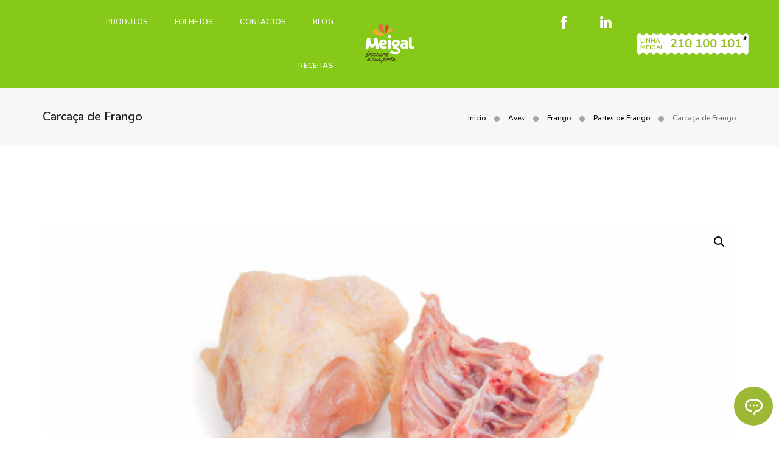

--- FILE ---
content_type: text/html; charset=UTF-8
request_url: https://meigal.pt/produtos/%25postname%25/carcaca-de-frango/
body_size: 23606
content:
<!DOCTYPE html>
<html lang="pt-PT" class="no-js">
<head>
    <!-- keywords -->
	<meta charset="UTF-8">	
    <link rel="profile" href="https://gmpg.org/xfn/11">
	    <!-- viewport -->
	<meta name="viewport" content="width=device-width,initial-scale=1.0" />
	
    <meta name='robots' content='index, follow, max-image-preview:large, max-snippet:-1, max-video-preview:-1' />
	<style>img:is([sizes="auto" i], [sizes^="auto," i]) { contain-intrinsic-size: 3000px 1500px }</style>
	
<!-- Google Tag Manager for WordPress by gtm4wp.com -->
<script data-cfasync="false" data-pagespeed-no-defer>
	var gtm4wp_datalayer_name = "dataLayer";
	var dataLayer = dataLayer || [];
</script>
<!-- End Google Tag Manager for WordPress by gtm4wp.com -->
	<!-- This site is optimized with the Yoast SEO plugin v26.7 - https://yoast.com/wordpress/plugins/seo/ -->
	<title>Carcaça de Frango</title>
	<link rel="canonical" href="https://meigal.pt/produtos/%postname%/carcaca-de-frango/" />
	<meta property="og:locale" content="pt_PT" />
	<meta property="og:locale:alternate" content="fr_FR" />
	<meta property="og:type" content="article" />
	<meta property="og:title" content="Carcaça de Frango" />
	<meta property="og:description" content="Carne resultante da desmancha do frango, após o corte das suas partes. Este tipo de produto é muito utilizado para comida de animais ou preparados de frango." />
	<meta property="og:url" content="https://meigal.pt/produtos/%postname%/carcaca-de-frango/" />
	<meta property="og:site_name" content="Meigal" />
	<meta property="article:modified_time" content="2022-08-11T14:31:28+00:00" />
	<meta property="og:image" content="https://meigal.pt/wp-content/uploads/2020/05/1000001491_Carcaça_de_Frango.jpg.jpg" />
	<meta property="og:image:width" content="1920" />
	<meta property="og:image:height" content="1080" />
	<meta property="og:image:type" content="image/jpeg" />
	<meta name="twitter:card" content="summary_large_image" />
	<meta name="twitter:image" content="https://meigal.pt/wp-content/uploads/2020/05/1000001491_Carcaça_de_Frango.jpg.jpg" />
	<script type="application/ld+json" class="yoast-schema-graph">{"@context":"https://schema.org","@graph":[{"@type":"WebPage","@id":"https://meigal.pt/produtos/%postname%/carcaca-de-frango/","url":"https://meigal.pt/produtos/%postname%/carcaca-de-frango/","name":"Carcaça de Frango","isPartOf":{"@id":"https://meigal.pt/#website"},"primaryImageOfPage":{"@id":"https://meigal.pt/produtos/%postname%/carcaca-de-frango/#primaryimage"},"image":{"@id":"https://meigal.pt/produtos/%postname%/carcaca-de-frango/#primaryimage"},"thumbnailUrl":"https://meigal.pt/wp-content/uploads/2020/05/1000001491_Carcaça_de_Frango.jpg.jpg","datePublished":"2020-05-08T11:14:52+00:00","dateModified":"2022-08-11T14:31:28+00:00","breadcrumb":{"@id":"https://meigal.pt/produtos/%postname%/carcaca-de-frango/#breadcrumb"},"inLanguage":"pt-PT","potentialAction":[{"@type":"ReadAction","target":["https://meigal.pt/produtos/%postname%/carcaca-de-frango/"]}]},{"@type":"ImageObject","inLanguage":"pt-PT","@id":"https://meigal.pt/produtos/%postname%/carcaca-de-frango/#primaryimage","url":"https://meigal.pt/wp-content/uploads/2020/05/1000001491_Carcaça_de_Frango.jpg.jpg","contentUrl":"https://meigal.pt/wp-content/uploads/2020/05/1000001491_Carcaça_de_Frango.jpg.jpg","width":1920,"height":1080},{"@type":"BreadcrumbList","@id":"https://meigal.pt/produtos/%postname%/carcaca-de-frango/#breadcrumb","itemListElement":[{"@type":"ListItem","position":1,"name":"Início","item":"https://meigal.pt/"},{"@type":"ListItem","position":2,"name":"Produtos","item":"https://meigal.pt/shop/"},{"@type":"ListItem","position":3,"name":"Carcaça de Frango"}]},{"@type":"WebSite","@id":"https://meigal.pt/#website","url":"https://meigal.pt/","name":"Meigal","description":"Distribuidor de produtos alimentares","potentialAction":[{"@type":"SearchAction","target":{"@type":"EntryPoint","urlTemplate":"https://meigal.pt/?s={search_term_string}"},"query-input":{"@type":"PropertyValueSpecification","valueRequired":true,"valueName":"search_term_string"}}],"inLanguage":"pt-PT"}]}</script>
	<!-- / Yoast SEO plugin. -->


<link rel='dns-prefetch' href='//fonts.googleapis.com' />
<link rel="alternate" type="application/rss+xml" title="Meigal &raquo; Feed" href="https://meigal.pt/feed/" />
<link rel="alternate" type="application/rss+xml" title="Meigal &raquo; Feed de comentários" href="https://meigal.pt/comments/feed/" />
		<style>
			.lazyload,
			.lazyloading {
				max-width: 100%;
			}
		</style>
		<script type="text/javascript">
/* <![CDATA[ */
window._wpemojiSettings = {"baseUrl":"https:\/\/s.w.org\/images\/core\/emoji\/15.0.3\/72x72\/","ext":".png","svgUrl":"https:\/\/s.w.org\/images\/core\/emoji\/15.0.3\/svg\/","svgExt":".svg","source":{"concatemoji":"https:\/\/meigal.pt\/wp-includes\/js\/wp-emoji-release.min.js?ver=02c3bf2c093b1477debf1f17598110d3"}};
/*! This file is auto-generated */
!function(i,n){var o,s,e;function c(e){try{var t={supportTests:e,timestamp:(new Date).valueOf()};sessionStorage.setItem(o,JSON.stringify(t))}catch(e){}}function p(e,t,n){e.clearRect(0,0,e.canvas.width,e.canvas.height),e.fillText(t,0,0);var t=new Uint32Array(e.getImageData(0,0,e.canvas.width,e.canvas.height).data),r=(e.clearRect(0,0,e.canvas.width,e.canvas.height),e.fillText(n,0,0),new Uint32Array(e.getImageData(0,0,e.canvas.width,e.canvas.height).data));return t.every(function(e,t){return e===r[t]})}function u(e,t,n){switch(t){case"flag":return n(e,"\ud83c\udff3\ufe0f\u200d\u26a7\ufe0f","\ud83c\udff3\ufe0f\u200b\u26a7\ufe0f")?!1:!n(e,"\ud83c\uddfa\ud83c\uddf3","\ud83c\uddfa\u200b\ud83c\uddf3")&&!n(e,"\ud83c\udff4\udb40\udc67\udb40\udc62\udb40\udc65\udb40\udc6e\udb40\udc67\udb40\udc7f","\ud83c\udff4\u200b\udb40\udc67\u200b\udb40\udc62\u200b\udb40\udc65\u200b\udb40\udc6e\u200b\udb40\udc67\u200b\udb40\udc7f");case"emoji":return!n(e,"\ud83d\udc26\u200d\u2b1b","\ud83d\udc26\u200b\u2b1b")}return!1}function f(e,t,n){var r="undefined"!=typeof WorkerGlobalScope&&self instanceof WorkerGlobalScope?new OffscreenCanvas(300,150):i.createElement("canvas"),a=r.getContext("2d",{willReadFrequently:!0}),o=(a.textBaseline="top",a.font="600 32px Arial",{});return e.forEach(function(e){o[e]=t(a,e,n)}),o}function t(e){var t=i.createElement("script");t.src=e,t.defer=!0,i.head.appendChild(t)}"undefined"!=typeof Promise&&(o="wpEmojiSettingsSupports",s=["flag","emoji"],n.supports={everything:!0,everythingExceptFlag:!0},e=new Promise(function(e){i.addEventListener("DOMContentLoaded",e,{once:!0})}),new Promise(function(t){var n=function(){try{var e=JSON.parse(sessionStorage.getItem(o));if("object"==typeof e&&"number"==typeof e.timestamp&&(new Date).valueOf()<e.timestamp+604800&&"object"==typeof e.supportTests)return e.supportTests}catch(e){}return null}();if(!n){if("undefined"!=typeof Worker&&"undefined"!=typeof OffscreenCanvas&&"undefined"!=typeof URL&&URL.createObjectURL&&"undefined"!=typeof Blob)try{var e="postMessage("+f.toString()+"("+[JSON.stringify(s),u.toString(),p.toString()].join(",")+"));",r=new Blob([e],{type:"text/javascript"}),a=new Worker(URL.createObjectURL(r),{name:"wpTestEmojiSupports"});return void(a.onmessage=function(e){c(n=e.data),a.terminate(),t(n)})}catch(e){}c(n=f(s,u,p))}t(n)}).then(function(e){for(var t in e)n.supports[t]=e[t],n.supports.everything=n.supports.everything&&n.supports[t],"flag"!==t&&(n.supports.everythingExceptFlag=n.supports.everythingExceptFlag&&n.supports[t]);n.supports.everythingExceptFlag=n.supports.everythingExceptFlag&&!n.supports.flag,n.DOMReady=!1,n.readyCallback=function(){n.DOMReady=!0}}).then(function(){return e}).then(function(){var e;n.supports.everything||(n.readyCallback(),(e=n.source||{}).concatemoji?t(e.concatemoji):e.wpemoji&&e.twemoji&&(t(e.twemoji),t(e.wpemoji)))}))}((window,document),window._wpemojiSettings);
/* ]]> */
</script>
<link rel='stylesheet' id='pofo-google-font-css' href='//fonts.googleapis.com/css?family=Nunito%3A300%2C400%2C500%2C600%2C700%2C800%2C900%7CYellowtail%3A300%2C400%2C600%2C700%2C800%2C900&#038;subset=cyrillic,cyrillic-ext,greek,greek-ext,latin-ext,vietnamese' type='text/css' media='all' />
<link rel="stylesheet" href="https://meigal.pt/wp-content/cache/minify/e53cd.css" media="all" />










<style id='wp-emoji-styles-inline-css' type='text/css'>

	img.wp-smiley, img.emoji {
		display: inline !important;
		border: none !important;
		box-shadow: none !important;
		height: 1em !important;
		width: 1em !important;
		margin: 0 0.07em !important;
		vertical-align: -0.1em !important;
		background: none !important;
		padding: 0 !important;
	}
</style>
<link rel="stylesheet" href="https://meigal.pt/wp-content/cache/minify/a5ff7.css" media="all" />

<style id='classic-theme-styles-inline-css' type='text/css'>
/*! This file is auto-generated */
.wp-block-button__link{color:#fff;background-color:#32373c;border-radius:9999px;box-shadow:none;text-decoration:none;padding:calc(.667em + 2px) calc(1.333em + 2px);font-size:1.125em}.wp-block-file__button{background:#32373c;color:#fff;text-decoration:none}
</style>
<style id='global-styles-inline-css' type='text/css'>
:root{--wp--preset--aspect-ratio--square: 1;--wp--preset--aspect-ratio--4-3: 4/3;--wp--preset--aspect-ratio--3-4: 3/4;--wp--preset--aspect-ratio--3-2: 3/2;--wp--preset--aspect-ratio--2-3: 2/3;--wp--preset--aspect-ratio--16-9: 16/9;--wp--preset--aspect-ratio--9-16: 9/16;--wp--preset--color--black: #000000;--wp--preset--color--cyan-bluish-gray: #abb8c3;--wp--preset--color--white: #ffffff;--wp--preset--color--pale-pink: #f78da7;--wp--preset--color--vivid-red: #cf2e2e;--wp--preset--color--luminous-vivid-orange: #ff6900;--wp--preset--color--luminous-vivid-amber: #fcb900;--wp--preset--color--light-green-cyan: #7bdcb5;--wp--preset--color--vivid-green-cyan: #00d084;--wp--preset--color--pale-cyan-blue: #8ed1fc;--wp--preset--color--vivid-cyan-blue: #0693e3;--wp--preset--color--vivid-purple: #9b51e0;--wp--preset--gradient--vivid-cyan-blue-to-vivid-purple: linear-gradient(135deg,rgba(6,147,227,1) 0%,rgb(155,81,224) 100%);--wp--preset--gradient--light-green-cyan-to-vivid-green-cyan: linear-gradient(135deg,rgb(122,220,180) 0%,rgb(0,208,130) 100%);--wp--preset--gradient--luminous-vivid-amber-to-luminous-vivid-orange: linear-gradient(135deg,rgba(252,185,0,1) 0%,rgba(255,105,0,1) 100%);--wp--preset--gradient--luminous-vivid-orange-to-vivid-red: linear-gradient(135deg,rgba(255,105,0,1) 0%,rgb(207,46,46) 100%);--wp--preset--gradient--very-light-gray-to-cyan-bluish-gray: linear-gradient(135deg,rgb(238,238,238) 0%,rgb(169,184,195) 100%);--wp--preset--gradient--cool-to-warm-spectrum: linear-gradient(135deg,rgb(74,234,220) 0%,rgb(151,120,209) 20%,rgb(207,42,186) 40%,rgb(238,44,130) 60%,rgb(251,105,98) 80%,rgb(254,248,76) 100%);--wp--preset--gradient--blush-light-purple: linear-gradient(135deg,rgb(255,206,236) 0%,rgb(152,150,240) 100%);--wp--preset--gradient--blush-bordeaux: linear-gradient(135deg,rgb(254,205,165) 0%,rgb(254,45,45) 50%,rgb(107,0,62) 100%);--wp--preset--gradient--luminous-dusk: linear-gradient(135deg,rgb(255,203,112) 0%,rgb(199,81,192) 50%,rgb(65,88,208) 100%);--wp--preset--gradient--pale-ocean: linear-gradient(135deg,rgb(255,245,203) 0%,rgb(182,227,212) 50%,rgb(51,167,181) 100%);--wp--preset--gradient--electric-grass: linear-gradient(135deg,rgb(202,248,128) 0%,rgb(113,206,126) 100%);--wp--preset--gradient--midnight: linear-gradient(135deg,rgb(2,3,129) 0%,rgb(40,116,252) 100%);--wp--preset--font-size--small: 13px;--wp--preset--font-size--medium: 20px;--wp--preset--font-size--large: 36px;--wp--preset--font-size--x-large: 42px;--wp--preset--spacing--20: 0.44rem;--wp--preset--spacing--30: 0.67rem;--wp--preset--spacing--40: 1rem;--wp--preset--spacing--50: 1.5rem;--wp--preset--spacing--60: 2.25rem;--wp--preset--spacing--70: 3.38rem;--wp--preset--spacing--80: 5.06rem;--wp--preset--shadow--natural: 6px 6px 9px rgba(0, 0, 0, 0.2);--wp--preset--shadow--deep: 12px 12px 50px rgba(0, 0, 0, 0.4);--wp--preset--shadow--sharp: 6px 6px 0px rgba(0, 0, 0, 0.2);--wp--preset--shadow--outlined: 6px 6px 0px -3px rgba(255, 255, 255, 1), 6px 6px rgba(0, 0, 0, 1);--wp--preset--shadow--crisp: 6px 6px 0px rgba(0, 0, 0, 1);}:where(.is-layout-flex){gap: 0.5em;}:where(.is-layout-grid){gap: 0.5em;}body .is-layout-flex{display: flex;}.is-layout-flex{flex-wrap: wrap;align-items: center;}.is-layout-flex > :is(*, div){margin: 0;}body .is-layout-grid{display: grid;}.is-layout-grid > :is(*, div){margin: 0;}:where(.wp-block-columns.is-layout-flex){gap: 2em;}:where(.wp-block-columns.is-layout-grid){gap: 2em;}:where(.wp-block-post-template.is-layout-flex){gap: 1.25em;}:where(.wp-block-post-template.is-layout-grid){gap: 1.25em;}.has-black-color{color: var(--wp--preset--color--black) !important;}.has-cyan-bluish-gray-color{color: var(--wp--preset--color--cyan-bluish-gray) !important;}.has-white-color{color: var(--wp--preset--color--white) !important;}.has-pale-pink-color{color: var(--wp--preset--color--pale-pink) !important;}.has-vivid-red-color{color: var(--wp--preset--color--vivid-red) !important;}.has-luminous-vivid-orange-color{color: var(--wp--preset--color--luminous-vivid-orange) !important;}.has-luminous-vivid-amber-color{color: var(--wp--preset--color--luminous-vivid-amber) !important;}.has-light-green-cyan-color{color: var(--wp--preset--color--light-green-cyan) !important;}.has-vivid-green-cyan-color{color: var(--wp--preset--color--vivid-green-cyan) !important;}.has-pale-cyan-blue-color{color: var(--wp--preset--color--pale-cyan-blue) !important;}.has-vivid-cyan-blue-color{color: var(--wp--preset--color--vivid-cyan-blue) !important;}.has-vivid-purple-color{color: var(--wp--preset--color--vivid-purple) !important;}.has-black-background-color{background-color: var(--wp--preset--color--black) !important;}.has-cyan-bluish-gray-background-color{background-color: var(--wp--preset--color--cyan-bluish-gray) !important;}.has-white-background-color{background-color: var(--wp--preset--color--white) !important;}.has-pale-pink-background-color{background-color: var(--wp--preset--color--pale-pink) !important;}.has-vivid-red-background-color{background-color: var(--wp--preset--color--vivid-red) !important;}.has-luminous-vivid-orange-background-color{background-color: var(--wp--preset--color--luminous-vivid-orange) !important;}.has-luminous-vivid-amber-background-color{background-color: var(--wp--preset--color--luminous-vivid-amber) !important;}.has-light-green-cyan-background-color{background-color: var(--wp--preset--color--light-green-cyan) !important;}.has-vivid-green-cyan-background-color{background-color: var(--wp--preset--color--vivid-green-cyan) !important;}.has-pale-cyan-blue-background-color{background-color: var(--wp--preset--color--pale-cyan-blue) !important;}.has-vivid-cyan-blue-background-color{background-color: var(--wp--preset--color--vivid-cyan-blue) !important;}.has-vivid-purple-background-color{background-color: var(--wp--preset--color--vivid-purple) !important;}.has-black-border-color{border-color: var(--wp--preset--color--black) !important;}.has-cyan-bluish-gray-border-color{border-color: var(--wp--preset--color--cyan-bluish-gray) !important;}.has-white-border-color{border-color: var(--wp--preset--color--white) !important;}.has-pale-pink-border-color{border-color: var(--wp--preset--color--pale-pink) !important;}.has-vivid-red-border-color{border-color: var(--wp--preset--color--vivid-red) !important;}.has-luminous-vivid-orange-border-color{border-color: var(--wp--preset--color--luminous-vivid-orange) !important;}.has-luminous-vivid-amber-border-color{border-color: var(--wp--preset--color--luminous-vivid-amber) !important;}.has-light-green-cyan-border-color{border-color: var(--wp--preset--color--light-green-cyan) !important;}.has-vivid-green-cyan-border-color{border-color: var(--wp--preset--color--vivid-green-cyan) !important;}.has-pale-cyan-blue-border-color{border-color: var(--wp--preset--color--pale-cyan-blue) !important;}.has-vivid-cyan-blue-border-color{border-color: var(--wp--preset--color--vivid-cyan-blue) !important;}.has-vivid-purple-border-color{border-color: var(--wp--preset--color--vivid-purple) !important;}.has-vivid-cyan-blue-to-vivid-purple-gradient-background{background: var(--wp--preset--gradient--vivid-cyan-blue-to-vivid-purple) !important;}.has-light-green-cyan-to-vivid-green-cyan-gradient-background{background: var(--wp--preset--gradient--light-green-cyan-to-vivid-green-cyan) !important;}.has-luminous-vivid-amber-to-luminous-vivid-orange-gradient-background{background: var(--wp--preset--gradient--luminous-vivid-amber-to-luminous-vivid-orange) !important;}.has-luminous-vivid-orange-to-vivid-red-gradient-background{background: var(--wp--preset--gradient--luminous-vivid-orange-to-vivid-red) !important;}.has-very-light-gray-to-cyan-bluish-gray-gradient-background{background: var(--wp--preset--gradient--very-light-gray-to-cyan-bluish-gray) !important;}.has-cool-to-warm-spectrum-gradient-background{background: var(--wp--preset--gradient--cool-to-warm-spectrum) !important;}.has-blush-light-purple-gradient-background{background: var(--wp--preset--gradient--blush-light-purple) !important;}.has-blush-bordeaux-gradient-background{background: var(--wp--preset--gradient--blush-bordeaux) !important;}.has-luminous-dusk-gradient-background{background: var(--wp--preset--gradient--luminous-dusk) !important;}.has-pale-ocean-gradient-background{background: var(--wp--preset--gradient--pale-ocean) !important;}.has-electric-grass-gradient-background{background: var(--wp--preset--gradient--electric-grass) !important;}.has-midnight-gradient-background{background: var(--wp--preset--gradient--midnight) !important;}.has-small-font-size{font-size: var(--wp--preset--font-size--small) !important;}.has-medium-font-size{font-size: var(--wp--preset--font-size--medium) !important;}.has-large-font-size{font-size: var(--wp--preset--font-size--large) !important;}.has-x-large-font-size{font-size: var(--wp--preset--font-size--x-large) !important;}
:where(.wp-block-post-template.is-layout-flex){gap: 1.25em;}:where(.wp-block-post-template.is-layout-grid){gap: 1.25em;}
:where(.wp-block-columns.is-layout-flex){gap: 2em;}:where(.wp-block-columns.is-layout-grid){gap: 2em;}
:root :where(.wp-block-pullquote){font-size: 1.5em;line-height: 1.6;}
</style>
<link rel="stylesheet" href="https://meigal.pt/wp-content/cache/minify/4c431.css" media="all" />

<style id='contact-form-7-inline-css' type='text/css'>
.wpcf7 .wpcf7-recaptcha iframe {margin-bottom: 0;}.wpcf7 .wpcf7-recaptcha[data-align="center"] > div {margin: 0 auto;}.wpcf7 .wpcf7-recaptcha[data-align="right"] > div {margin: 0 0 0 auto;}
</style>
<link rel="stylesheet" href="https://meigal.pt/wp-content/cache/minify/c138f.css" media="all" />

<style id='rs-plugin-settings-inline-css' type='text/css'>
#rs-demo-id {}
</style>
<link rel="stylesheet" href="https://meigal.pt/wp-content/cache/minify/3b1ea.css" media="all" />






<style id='woocommerce-inline-inline-css' type='text/css'>
.woocommerce form .form-row .required { visibility: visible; }
</style>
<link rel="stylesheet" href="https://meigal.pt/wp-content/cache/minify/6f05b.css" media="all" />



<style id='pofo-responsive-style-inline-css' type='text/css'>
.header-img { background-image: url( https://meigal.pt/wp-content/uploads/2019/04/bg_menu.png ); background-repeat: no-repeat !important; background-position: 50% 50% !important; -webkit-background-size: cover !important; -moz-background-size: cover !important; -o-background-size: cover !important; background-size: cover !important; }
@media only screen and (min-width:320px) and (max-width:991px){.simple-dropdown .dropdown-menu{position:relative;}nav.navbar.bootsnav .simple-dropdown .dropdown-menu > li.dropdown > ul{left:inherit;position:relative;min-width:0;}}@media (max-width:991px){nav.navbar.bootsnav .navbar-brand{display:inline-block;float:none !important;margin:0 !important;}nav.navbar.bootsnav .navbar-header{float:none;display:block;text-align:center;padding-left:30px;padding-right:30px;}nav.navbar.bootsnav .navbar-toggle{display:inline-block;float:right;margin-right:0;margin-top:0px;}nav.navbar.bootsnav .navbar-collapse{border:none;margin-bottom:0;}nav.navbar.bootsnav.no-full .navbar-collapse{max-height:335px;overflow-y:auto !important;}nav.navbar.bootsnav .navbar-collapse.collapse{display:none !important;}nav.navbar.bootsnav .navbar-collapse.collapse.in{display:block !important;}nav.navbar.bootsnav .navbar-nav{float:none !important;padding-left:30px;padding-right:30px;margin:0px -15px;}nav.navbar.bootsnav.navbar-full .navbar-nav {padding:0;margin:0}nav.navbar.bootsnav .navbar-nav > li{float:none;}nav.navbar.bootsnav .navbar-nav > li > a{display:block;width:100%;border-bottom:solid 1px #e0e0e0;padding:10px 0;border-top:solid 1px #e0e0e0;margin-bottom:-1px;}nav.navbar.bootsnav .navbar-nav > li:first-child > a{border-top:none;}nav.navbar.bootsnav ul.navbar-nav.navbar-left > li:last-child > ul.dropdown-menu{border-bottom:solid 1px #e0e0e0;}nav.navbar.bootsnav ul.nav li.dropdown li a.dropdown-toggle{float:none !important;position:relative;display:block;width:100%;}nav.navbar.bootsnav ul.nav li.dropdown ul.dropdown-menu{width:100%;position:relative !important;background-color:transparent;float:none;border:none;padding:0 0 0 15px !important;margin:0 0 -1px 0 !important;border-radius:0px 0px 0px;}nav.navbar.bootsnav ul.nav li.dropdown ul.dropdown-menu  > li > a{display:block;width:100%;border-bottom:solid 1px #e0e0e0;padding:10px 0;color:#6f6f6f;}nav.navbar.bootsnav ul.nav ul.dropdown-menu li a:hover,nav.navbar.bootsnav ul.nav ul.dropdown-menu li a:focus{background-color:transparent;}nav.navbar.bootsnav ul.nav ul.dropdown-menu ul.dropdown-menu{float:none !important;left:0;padding:0 0 0 15px;position:relative;background:transparent;width:100%;}nav.navbar.bootsnav ul.nav ul.dropdown-menu li.dropdown.on > ul.dropdown-menu{display:inline-block;margin-top:-10px;}nav.navbar.bootsnav li.dropdown ul.dropdown-menu li.dropdown > a.dropdown-toggle:after{display:none;}nav.navbar.bootsnav .dropdown .megamenu-content .col-menu .title{padding:10px 15px 10px 0;line-height:24px;text-transform:none;font-weight:400;letter-spacing:0px;margin-bottom:0;cursor:pointer;border-bottom:solid 1px #e0e0e0;color:#6f6f6f;}nav.navbar.bootsnav .dropdown .megamenu-content .col-menu ul > li > a{display:block;width:100%;border-bottom:solid 1px #e0e0e0;padding:8px 0;}nav.navbar.bootsnav .dropdown .megamenu-content .col-menu .title:before{font-family:'FontAwesome';content:"\f105";float:right;font-size:16px;margin-left:10px;position:relative;right:-15px;}nav.navbar.bootsnav .dropdown .megamenu-content .col-menu:last-child .title{border-bottom:none;}nav.navbar.bootsnav .dropdown .megamenu-content .col-menu.on:last-child .title{border-bottom:solid 1px #e0e0e0;}nav.navbar.bootsnav .dropdown .megamenu-content .col-menu:last-child ul.menu-col li:last-child a{border-bottom:none;}nav.navbar.bootsnav .dropdown .megamenu-content .col-menu.on .title:before{content:"\f107";}nav.navbar.bootsnav .dropdown .megamenu-content .col-menu .content{padding:0 0 0 15px;}nav.bootsnav.brand-center .navbar-collapse{display:block;}nav.bootsnav.brand-center ul.nav{margin-bottom:0px !important;}nav.bootsnav.brand-center .navbar-collapse .col-half{width:100%;float:none;display:block;}nav.bootsnav.brand-center .navbar-collapse .col-half.left{margin-bottom:0;}nav.bootsnav .megamenu-content{padding:0;}nav.bootsnav .megamenu-content .col-menu{padding-bottom:0;}nav.bootsnav .megamenu-content .title{cursor:pointer;display:block;padding:10px 15px;margin-bottom:0;font-weight:normal;}nav.bootsnav .megamenu-content .content{display:none;}.attr-nav{position:absolute;right:60px;}.attr-nav > ul{padding:0;margin:0 -15px -7px 0;}.attr-nav > ul > li > a{padding:16px 15px 15px;}.attr-nav > ul > li.dropdown > a.dropdown-toggle:before{display:none;}.attr-nav > ul > li.dropdown ul.dropdown-menu{margin-top:2px;margin-left:55px;width:250px;left:-250px;border-top:solid 5px;}.top-search .container{padding:0 45px;}nav.navbar.bootsnav li.dropdown .mega-menu-full .sm-display-none.pofo-menu-sidebar{display:none;}nav.menu-center .accordion-menu{padding-right:0 !important;}.header-searchbar {padding-left:15px;}.header-social-icon {padding-left:5px;margin-left:15px;}header .widget_shopping_cart {padding-left:14px;margin-left:14px;}nav.bootsnav.navbar-full ul.nav{margin-left:0;}nav.bootsnav.navbar-full ul.nav > li > a{border:none;}nav.bootsnav.navbar-full .navbar-brand{float:left !important;padding-left:0;}nav.bootsnav.navbar-full .navbar-toggle{display:inline-block;float:right;margin-right:0;margin-top:10px;}nav.bootsnav.navbar-full .navbar-header{padding-left:15px;padding-right:15px;}nav.navbar.bootsnav.navbar-sidebar .share{padding:30px 15px;margin-bottom:0;}nav.navbar.bootsnav .megamenu-content.tabbed{padding-left:0 !important;}nav.navbar.bootsnav .tabbed > li{padding:25px 0;margin-left:-15px !important;}body > .wrapper{-webkit-transition:all 0.3s ease-in-out;-moz-transition:all 0.3s ease-in-out;-o-transition:all 0.3s ease-in-out;-ms-transition:all 0.3s ease-in-out;transition:all 0.3s ease-in-out;}body.side-right > .wrapper{margin-left:280px;margin-right:-280px !important;}nav.navbar.bootsnav.navbar-mobile .navbar-collapse{position:fixed;overflow-y:auto !important;overflow-x:hidden !important;display:block;background:#fff;z-index:99;width:280px;height:100% !important;left:-280px;top:0;padding:0;-webkit-transition:all 0.3s ease-in-out;-moz-transition:all 0.3s ease-in-out;-o-transition:all 0.3s ease-in-out;-ms-transition:all 0.3s ease-in-out;transition:all 0.3s ease-in-out;}nav.navbar.bootsnav.navbar-mobile .navbar-collapse.in{left:0;}nav.navbar.bootsnav.navbar-mobile ul.nav{width:293px;padding-right:0;padding-left:15px;}nav.navbar.bootsnav.navbar-mobile ul.nav > li > a{padding:15px 15px;}nav.navbar.bootsnav.navbar-mobile ul.nav ul.dropdown-menu > li > a{padding-right:15px !important;padding-top:15px !important;padding-bottom:15px !important;}nav.navbar.bootsnav.navbar-mobile ul.nav ul.dropdown-menu .col-menu .title{padding-right:30px !important;padding-top:13px !important;padding-bottom:13px !important;}nav.navbar.bootsnav.navbar-mobile ul.nav ul.dropdown-menu .col-menu ul.menu-col li a{padding-top:13px !important;padding-bottom:13px !important;}nav.navbar.bootsnav.navbar-mobile .navbar-collapse [class*=' col-']{width:100%;}nav.navbar.bootsnav.navbar-fixed .logo-scrolled{display:block !important;}nav.navbar.bootsnav.navbar-fixed .logo-display{display:none !important;}nav.navbar.bootsnav.navbar-mobile .tab-menu,nav.navbar.bootsnav.navbar-mobile .tab-content{width:100%;display:block;}nav.navbar.bootsnav.navbar-brand-top .navbar-collapse.collapse.display-inline-block{display:none !important;}nav.navbar.bootsnav.navbar-brand-top .navbar-collapse.collapse.in.display-inline-block{display:block !important;}.header-with-topbar.sticky-mini-header.sticky nav.navbar.sidebar-nav.sidebar-nav-style-1 .sidenav-header {top:32px;}.header-with-topbar.sticky-mini-header.sticky .left-nav,.header-with-topbar.sticky-mini-header.sticky .sidebar-part1 {top:32px;}nav.navbar.bootsnav li.dropdown .mega-menu-full > ul li a.dropdown-header {padding:1px 0;}.dropdown-menu {box-shadow:none;border:none;border-top:1px solid rgba(255,255,255,0.06);}.navbar-collapse {left:0;padding:0;position:absolute;top:100%;width:100%;}nav.navbar.bootsnav ul.nav > li.dropdown > ul.dropdown-menu,nav.navbar.bootsnav ul.nav li.dropdown ul.dropdown-menu.mega-menu {padding:5px 15px 0 !important;margin:0;float:left;top:0 !important;}nav.navbar.bootsnav .navbar-nav {margin:0 !important;padding:0;background-color:rgba(23,23,23,0.95);}nav.navbar.bootsnav li.dropdown .mega-menu-full > ul > li {border-bottom:none;border-right:0;margin-bottom:16px;width:100%;height:auto !important;}nav.navbar.bootsnav li.dropdown .mega-menu-full > ul > li:last-child {margin-bottom:0}nav.navbar.bootsnav .navbar-nav li,nav.navbar.bootsnav li.dropdown ul.mega-menu-full li.dropdown-header {display:block;clear:both;border-bottom:1px solid rgba(255,255,255,0.06);border-top:0;}nav.navbar.navbar-default ul.nav > li > a,nav.navbar-brand-top.navbar.navbar-default ul.nav > li > a,header .navbar-nav li > a,nav.navbar.bootsnav li.dropdown ul.mega-menu-full li > a,header.sticky nav.navbar.navbar-default.navbar-fixed-top ul.nav > li > a,header.sticky nav.navbar.navbar-default.navbar-top ul.nav > li > a,nav.navbar.bootsnav li.dropdown ul.mega-menu-full li.dropdown-header{margin:0;padding:9px 15px 8px;display:block;line-height:normal;}nav.navbar.navbar-default ul.nav > li > a,header .navbar-nav li > a,header.sticky nav.navbar.navbar-default.navbar-fixed-top ul.nav > li > a {color:#fff;}nav.navbar.bootsnav ul.nav > li.dropdown > ul.dropdown-menu  li a,nav.navbar.bootsnav ul.nav li.dropdown ul.dropdown-menu.mega-menu li a,nav.navbar.bootsnav li.dropdown ul.mega-menu-full li.dropdown-header {padding-left:0;padding-right:0;}.simple-dropdown.open > ul > li {border:0 !important}nav.navbar.bootsnav li.dropdown ul.mega-menu-full li.dropdown-header {color:#fff;}nav.navbar.bootsnav li.dropdown .mega-menu-full > ul > li > ul {margin-top:2px !important;border-top:1px solid rgba(255,255,255,0.06);}nav.navbar.bootsnav ul.nav li.dropdown ul.dropdown-menu  > li > a {color:#939393;border-bottom:1px solid rgba(255,255,255,0.06);}nav.navbar.bootsnav ul.nav li.dropdown.simple-dropdown ul.dropdown-menu > li.active > a{background-color:transparent;color:#fff;}nav.navbar.bootsnav ul.nav li.dropdown ul.dropdown-menu  > li:hover > a {color:#fff;}nav.navbar.bootsnav li.dropdown ul.mega-menu-full li ul {margin-top:0}.navbar-nav > li.simple-dropdown ul.dropdown-menu {top:0;min-width:0;}nav.navbar.bootsnav ul.nav li.dropdown.simple-dropdown > .dropdown-menu {background-color:#232323;}nav.navbar.bootsnav .navbar-toggle {top:4px;}.navbar-nav > li.dropdown > i {display:block;position:absolute;right:0px;top:0;color:#fff;font-size:16px;cursor:pointer;padding:9px 15px 8px}nav.navbar.bootsnav .navbar-nav > li.dropdown.open > ul,nav.navbar.bootsnav .navbar-nav > li.dropdown.on > ul {display:block !important;opacity:1 !important}nav.navbar.bootsnav ul.nav li.dropdown ul.dropdown-menu > li > a{border:0;padding:10px 0}nav.navbar.bootsnav ul.nav li.dropdown.simple-dropdown ul.dropdown-menu > li.active > a,nav.navbar.bootsnav ul.nav li.dropdown.simple-dropdown ul.dropdown-menu > li.current-menu-ancestor > a,nav.navbar.bootsnav ul.nav li.dropdown.simple-dropdown ul.dropdown-menu > li.current-menu-item > a {color:#fff}header nav.navbar .navbar-nav > li.active > a,nav.navbar.bootsnav ul.nav > li.active > a,header nav.navbar .navbar-nav > li.current-menu-ancestor > a,nav.navbar.bootsnav ul.nav > li.current-menu-ancestor > a {color:rgba(255,255,255,0.6)}.navbar-default .navbar-nav > .open > a,.navbar-default .navbar-nav > .open > a:focus,.navbar-default .navbar-nav > .open > a:hover {color:rgba(255,255,255,0.6)}nav.navbar.bootsnav ul.nav li.dropdown.simple-dropdown ul.dropdown-menu > li > a{padding:7px 0;left:0}nav.navbar.bootsnav ul.nav li.dropdown.simple-dropdown > ul > li > a {color:#fff;}.dropdown.simple-dropdown.open .dropdown-menu .dropdown .dropdown-menu {display:block !important;opacity:1 !important;}nav.navbar.bootsnav ul.nav li.dropdown.simple-dropdown.open ul.dropdown-menu li > a.dropdown-toggle {border-bottom:1px solid rgba(255,255,255,0.06);color:#fff;}nav.navbar.bootsnav ul.nav .simple-dropdown ul.dropdown-menu li.dropdown ul.dropdown-menu {padding-left:0 !important;margin:2px 0 12px !important;border-top:1px solid rgba(255,255,255,0.06);padding:0;}.simple-dropdown .dropdown-menu > li > a.dropdown-toggle i {display:none}nav .accordion-menu {padding:26px 15px 26px 15px;}.sticky nav .accordion-menu {padding:26px 15px 26px 15px;}nav.navbar.bootsnav.menu-center ul.nav.navbar-center {width:100%;}.center-logo {left:15px;transform:translateX(0px);-moz-transform:translateX(0px);-webkit-transform:translateX(0px);-o-transform:translateX(0px);max-width:100%;}.navbar-right{float:left !important;}.navbar-nav li {position:relative}nav.navbar.bootsnav li.dropdown ul.mega-menu-full > li {padding:0;border:0;}nav.navbar.bootsnav .simple-dropdown .dropdown-menu > li {padding-left:0;padding-right:0;}nav.navbar.bootsnav ul.navbar-nav.navbar-left > li:last-child > ul.dropdown-menu {border:0;}header nav.navbar.bootsnav ul.nav > li.current-menu-item > a,header nav.navbar.bootsnav ul.nav > li.current-menu-ancestor > a,header nav.navbar.bootsnav ul.nav > li > a:hover,header nav.navbar .header-menu-button a:hover,header #lang_sel a.lang_sel_sel:hover,header nav.navbar.bootsnav ul.nav > li.dropdown.on > a {color:rgba(255,255,255,0.6)}header.sticky nav.navbar.white-link .navbar-nav > li > a:hover,header.sticky nav.navbar.bootsnav.white-link ul.nav > li > a:hover,header.sticky nav.navbar.white-link .navbar-nav > li > a.active,header.sticky nav.navbar.bootsnav.white-link ul.nav > li > a.active {color:rgba(255,255,255,0.6);}nav.navbar.bootsnav li.dropdown .mega-menu-full > ul li.dropdown-header {width:100%;padding-top:8px;padding-bottom:8px;border-bottom:1px solid rgba(255,255,255,0.06);}nav.navbar.navbar-default ul li.dropdown .dropdown-menu li > a:hover,nav.navbar.navbar-default ul li.dropdown .dropdown-menu li:hover > a {left:0;}.dropdown-menu{display:none !important;position:inherit;width:100%;}.dropdown.open > div {display:block !important;opacity:1 !important;}nav.menu-logo-center .accordion-menu {padding:26px 15px;}.sticky nav.menu-logo-center .accordion-menu {padding:26px 15px;}nav.navbar.sidebar-nav.bootsnav .navbar-left-sidebar li a:hover,nav.navbar.sidebar-nav.bootsnav .navbar-left-sidebar li.active > a {color:#000;}header .sidebar-part2 nav.navbar.bootsnav ul > li > a:hover,header .sidebar-part2 nav.navbar.bootsnav ul > li.active > a {color:rgba(0,0,0,0.6);}nav.navbar .container-fluid {padding-left:24px;padding-right:24px;}.top-header-area .container-fluid {padding-left:24px;padding-right:24px;}#search-header {width:75%}nav.navbar.bootsnav li.dropdown .mega-menu-full > ul > li:last-child img {padding-left:0;}nav.navbar.bootsnav li.dropdown .mega-menu-full > ul > li > .widget_media_image {width:48%;float:left;margin-bottom:0}nav.navbar.bootsnav li.dropdown .mega-menu-full > ul > li > .widget_media_image:last-child {float:right;}.navbar-nav > li > a > i,.navbar-nav > li ul > li > a > i,.navbar-nav > li .mega-menu-full ul > li > a > i {top:0;margin-bottom:0;}.navbar-nav > li.simple-dropdown ul > li > ul > li > a > i {top:1px;}.navbar-nav > li.simple-dropdown ul > li > a > i {top:-1px;}.navbar-nav > li.simple-dropdown ul li .fa-angle-right {display:none;}.navbar-nav > li > a > i,.navbar-nav > li ul > li > a > i {min-width:20px;}nav.navbar.bootsnav li a {padding-top:1px;padding-bottom:1px;}.hamburger-wp-menu .header-searchbar {margin-left:10px;}header .sidebar-part2 nav.navbar.bootsnav ul > li.menu-item-has-children > a {padding-right:20px;}.navbar-nav > li.dropdown.open > .dropdown-toggle.fa-angle-down:before{content:"\f106"}.search-form .search-button {font-size:15px;}.menu-center .header-right-col{width:auto;}.menu-new a:after{margin-top:0;}.navbar.navbar-brand-top.bootsnav .navbar-toggle {float:left !important;top:5px;}.navbar-brand-top .brand-top-menu-right {float:right;padding-left:30px;}.navbar-brand-top .accordion-menu{width:auto;padding:26px 15px 26px 15px;}header nav.navbar-brand-top .row>div:first-child{flex:1 1 auto !important;width:auto;}.navbar-brand-top .nav-header-container{text-align:left !important;}.navbar-brand-top .nav-header-container .row{align-items:center !important;display:-ms-flex !important;display:-webkit-flex !important;display:flex !important;height:auto;padding:0 !important;}.navbar-brand-top .accordion-menu{width:auto !important;}.navbar-brand-top .navbar-brand{width:auto !important;}nav.navbar.bootsnav.sidebar-nav .navbar-nav,.sidebar-part2 nav.navbar.bootsnav .navbar-nav {background-color:transparent;padding:0 0px 0 0}nav.navbar.bootsnav.sidebar-nav .navbar-nav {padding:0;margin-right:50px}nav.navbar.bootsnav.sidebar-nav.sidemenu-open .navbar-nav {margin-right:0}nav.navbar.bootsnav.sidebar-nav .nav.navbar-left-sidebar .dropdown .second-level,.sidebar-part2 nav.navbar.bootsnav .nav.navbar-left-sidebar .dropdown .second-level {display:none !important}nav.navbar.bootsnav.sidebar-nav .navbar-left-sidebar > li > a,.sidebar-part2 nav.navbar.bootsnav .navbar-left-sidebar > li > a {margin:0;padding:14px 15px 14px 0}nav.navbar.bootsnav.sidebar-nav .nav.navbar-left-sidebar li a,.sidebar-part2 nav.navbar.bootsnav .nav.navbar-left-sidebar li a,nav.navbar.bootsnav.sidebar-nav ul.nav li.dropdown.open ul.dropdown-menu > li > ul.third-level > li,.sidebar-nav-style-1 .nav.navbar-left-sidebar li ul.sub-menu li,nav.navbar.bootsnav.sidebar-nav-style-1 ul.nav li.dropdown.open {border-bottom:0;}nav.navbar.bootsnav.sidebar-nav .nav.navbar-left-sidebar .dropdown.open .second-level,nav.navbar.bootsnav.sidebar-nav .nav.navbar-left-sidebar .dropdown.open .second-level .dropdown .third-level,.sidebar-part2 nav.navbar.bootsnav .nav.navbar-left-sidebar .dropdown.open .second-level,.sidebar-part2 nav.navbar.bootsnav .nav.navbar-left-sidebar .dropdown.open .second-level .dropdown .third-level {display:block !important;left:0;width:100%;height:auto;visibility:visible;opacity:1 !important;background:transparent;padding:0 0 0 8px !important}header .sidebar-part2 nav.navbar.bootsnav li.dropdown ul.dropdown-menu > li a:hover {border:0;color:#ff214f}nav.navbar.bootsnav.sidebar-nav-style-1 ul.nav li.dropdown.open > ul {margin-top:-10px !important;}.sidebar-part1 {position:inherit;width:50px;float:left;}.sidebar-part3 {position:absolute;right:0;bottom:inherit;top:0;}.left-nav {height:50px;width:100%;}header .sidebar-part2 nav.navbar.bootsnav li.dropdown ul.dropdown-menu > li a:hover,header .sidebar-part2 nav.navbar.bootsnav li.dropdown ul.dropdown-menu > li:hover > a,header .sidebar-part2 nav.navbar.bootsnav li.dropdown ul.dropdown-menu > li.active > a,header .sidebar-part2 nav.navbar.bootsnav li.dropdown ul.dropdown-menu > li.current-menu-item > a,header .sidebar-part2 nav.navbar.bootsnav li.dropdown ul.dropdown-menu > li.current-menu-ancestor > a {border:0;}.header-with-topbar .left-nav,.header-with-topbar .sidebar-part1 {top:32px;}.sticky.header-with-topbar .left-nav,.sticky.header-with-topbar .sidebar-part1 {top:0;}.sidebar-wrapper {padding-left:0;}nav.navbar.sidebar-nav {transition-duration:0.3s;-webkit-transition-duration:0.3s;-moz-transition-duration:0.3s;-ms-transition-duration:0.3s;-o-transition-duration:0.3s;transition-property:display;-webkit-transition-property:display;-moz-transition-property:display;-ms-transition-property:display;-o-transition-property:display;left:-280px;width:280px;z-index:10005;padding:60px 15px 15px;display:inline-block;}nav.navbar.sidebar-nav.sidebar-nav-style-1 .sidenav-header {position:fixed;top:0;left:0;background:#fff;z-index:1;}nav.navbar.sidebar-nav.sidebar-nav-style-1 .mobile-toggle span:last-child {margin-bottom:3px;}nav.navbar.sidebar-nav.sidemenu-open {left:0;}nav.navbar.sidebar-nav .navbar-toggle .icon-bar {background:#232323;}nav.navbar.bootsnav.sidebar-nav .navbar-collapse.collapse,.sidebar-part2 nav.navbar.bootsnav .navbar-collapse.collapse {display:block !important;max-height:100%;position:relative;top:0;}nav.navbar.bootsnav.sidebar-nav .mobile-scroll {display:block;max-height:80%;overflow-y:auto;position:absolute}.sidebar-nav .logo-holder,.sidebar-nav .footer-holder {padding:0;text-align:left;display:inline-block;}.sidebar-nav .logo-holder {min-height:0;padding:15px 0}.sidebar-nav.sidemenu-open .footer-holder {width:100%;padding:0;margin-right:0;}.sidebar-nav .footer-holder {margin-right:15px;}.sidebar-nav .footer-holder .navbar-form {margin:0 auto;}nav.navbar.bootsnav.sidebar-nav .navbar-toggle {margin-bottom:0;position:absolute;top:auto;vertical-align:middle;height:100%;right:15px;}nav.navbar.bootsnav.sidebar-nav .nav.navbar-left-sidebar .dropdown li:first-child {margin-top:0}nav.navbar.bootsnav.sidebar-nav ul.nav li.dropdown ul.dropdown-menu li {opacity:1;visibility:visible}nav.navbar.bootsnav.sidebar-nav ul.nav li.dropdown ul.dropdown-menu > li > a {margin:0 0 12px 0;border-bottom:1px solid #ededed !important;}nav.navbar.bootsnav.sidebar-nav ul.nav li.dropdown ul.dropdown-menu > li.active > ul > li.active > a {color:#ff214f;}nav.navbar.bootsnav.sidebar-nav ul.nav li.dropdown ul.dropdown-menu > li > a i{display:none}nav.navbar.bootsnav.sidebar-nav ul.nav li.dropdown.open ul.dropdown-menu  > li > ul.third-level > li > a {border-bottom:0 !important;font-size:11px;padding:0 !important;}nav.navbar.bootsnav.sidebar-nav ul.nav li.dropdown.open ul.dropdown-menu  > li > ul.third-level > li:first-child > a {padding-top:10px;}nav.navbar.bootsnav.sidebar-nav ul.nav li.dropdown.open ul.dropdown-menu  > li:last-child > ul.third-level > li:last-child > a {margin-bottom:15px}nav.navbar.bootsnav.sidebar-nav ul.nav li.dropdown.open ul.dropdown-menu  > li > ul.fourth-level > li > a {border-bottom:0 !important;font-size:11px;padding:0 !important;}nav.navbar.bootsnav.sidebar-nav ul.nav li.dropdown.open ul.dropdown-menu  > li > ul.fourth-level > li:first-child > a {padding-top:10px;}nav.navbar.bootsnav.sidebar-nav ul.nav li.dropdown.open ul.dropdown-menu  > li:last-child > ul.fourth-level > li:last-child > a {margin-bottom:15px}nav.navbar.bootsnav.sidebar-nav ul.nav li.dropdown.open ul.dropdown-menu  li {margin-bottom:10px;}.left-nav-sidebar header.site-header > .header-mini-cart {position:fixed;left:inherit;top:3px;z-index:99999;right:41px;}.left-nav-sidebar header.site-header > .header-mini-cart .widget_shopping_cart_content {right:0;left:inherit;top:45px;}.admin-bar nav.navbar.sidebar-nav.sidebar-nav-style-1{padding-top:100px}.admin-bar .sticky nav.navbar.sidebar-nav.sidebar-nav-style-1{padding-top:60px}.sidebar-part2 .sidebar-middle {padding:30px 0 110px;display:block;}.sidebar-part2 .sidebar-middle-menu {display:block;max-height:100%;}.sidebar-part1 img {max-height:50px !important;width:auto;}.sidebar-part1 {width:50px}.sidebar-part2 nav.navbar.bootsnav .navbar-nav {background:transparent;padding:0}.sidebar-part2 ul > li {width:100%;padding:5px 30px 5px 0;}header .sidebar-part2 nav.navbar.bootsnav ul > li > a > i.fa-angle-right {right:-25px;top:0px;font-size:22px;text-align:center;}.bottom-menu-icon a,.nav-icon span {width:20px}.bottom-menu-icon a {margin-top:2px;}.bottom-menu-icon {width:50px;padding:13px 10px 11px;}.sidebar-part2:before {bottom:55px;display:none;}.sidebar-part2 {background-color:#fff;border-right:0 solid #dfdfdf;height:100%;left:-300px;padding:50px 20px 0;position:fixed;top:0;text-align:center;width:300px;z-index:-1;transition:ease-in-out 0.5s}.sidebar-part2 .right-bg {display:none;position:absolute;right:0;top:0;transform:translateY(0);-moz-transform:translateY(0px);-webkit-transform:translateY(0px);-o-transform:translateY(0px);left:0;-ms-transform:rotate(90deg);-webkit-transform:rotate(90deg);transform:rotate(90deg);}.sidebar-part2 nav.navbar.bootsnav li.dropdown ul.dropdown-menu:before {display:none;}.sidebar-part2 nav.navbar.bootsnav li.dropdown.open ul.dropdown-menu {display:block !important;opacity:1 !important}.sidebar-part2 nav.navbar.bootsnav li.dropdown ul.dropdown-menu,.sidebar-part2 nav.navbar.bootsnav li.dropdown ul.dropdown-menu .third-level {top:0;transform:translateY(0);-moz-transform:translateY(0px);-webkit-transform:translateY(0px);-o-transform:translateY(0px);left:0;background-color:transparent !important;padding-left:10px !important;}header .sidebar-part2 nav.navbar.bootsnav ul li ul li {padding:0 0 1px 0;}.sidebar-part2 nav.navbar.bootsnav ul.nav li.dropdown ul.dropdown-menu > li > a {color:#232323;padding:0;margin-bottom:2px;font-weight:400;}header .sidebar-part2 nav.navbar.bootsnav li.dropdown ul.dropdown-menu > li.active > a,header .sidebar-part2 nav.navbar.bootsnav li.dropdown ul.dropdown-menu > li.current-menu-item > a,header .sidebar-part2 nav.navbar.bootsnav li.dropdown ul.dropdown-menu > li.current-menu-ancestor > a {color:#ff214f;}.sidebar-part2 nav.navbar.bootsnav ul.nav li.dropdown ul.dropdown-menu > li > a > i{display:none}header .sidebar-part2 nav.navbar.bootsnav ul > li > a {font-size:20px;line-height:24px;border:0}.sidebar-part2 nav.navbar.bootsnav li.dropdown.open ul.dropdown-menu .third-level {display:inherit;}.sidebar-part2 nav.navbar {text-align:left;}header .sidebar-part2 nav.navbar.bootsnav ul li.dropdown .dropdown-menu.second-level > li > a {font-weight:500;margin-top:8px;margin-bottom:0}header .sidebar-part2 nav.navbar.bootsnav ul li.dropdown .dropdown-menu.second-level > li:last-child {margin-bottom:8px}header .sidebar-part2 nav.navbar.bootsnav ul li.dropdown .dropdown-menu.second-level > li > .dropdown-menu.third-level > li:first-child > a {margin-top:8px}.sidebar-part2 .widget ul {position:relative;bottom:-22px;}.sidebar-part2 .widget ul li {padding:0 10px;}header .sidebar-part2 nav.navbar.bootsnav .navbar-nav li,header .sidebar-part2 nav.navbar.bootsnav .navbar-nav li a,header .sidebar-part2 nav.navbar.bootsnav li.dropdown.open ul.dropdown-menu > li > a {border:0;}.left-nav-sidebar{padding-left:0;}header.site-header > .header-mini-cart {right:40px;top:5px;left:inherit;z-index:99990;}header.site-header > .header-mini-cart .widget_shopping_cart_content {top:49px;left:inherit;right:0;}nav.navbar.bootsnav li.dropdown .menu-back-div > ul {width:100%;display:inline-block;}nav.navbar.bootsnav li.dropdown .mega-menu-full {padding:5px 15px 0 15px}nav.navbar.bootsnav li.dropdown .mega-menu-full > ul li a {padding:8px 0;margin:0;}header nav.navbar .navbar-nav > li.active > a,nav.navbar.bootsnav ul.nav > li.active > a,.dropdown-menu,header nav.navbar .navbar-nav > li.active > a,nav.navbar.bootsnav ul.nav > li.active > a   {color:rgba(255,255,255,0.6);}nav.navbar.bootsnav li.dropdown .mega-menu-full {position:relative;}nav.navbar.bootsnav li.dropdown ul li ul li:last-child{border-bottom:none;}nav.navbar.bootsnav li.dropdown ul li ul li{width:100%;}.navbar-nav > li.page_item ul.children,.navbar-nav > li.page_item > ul li > ul.children {display:block;min-width:100%;padding:0 0 15px;position:inherit;}.navbar-nav > li.page_item > ul li > ul.children > li:last-child,.navbar-nav > li.page_item ul.children > li:last-child {border-bottom:0;}.navbar-nav > li.page_item > ul li > ul.children {left:0;top:0;}.navbar-nav > li.page_item ul.children > li {padding-left:15px;}.navbar-nav > li.dropdown > .fa-angle-down{display:block;}nav.mobile-menu ul.nav > li > a,nav.mobile-menu ul.nav > li i.dropdown-toggle {color:#ffffff !important}nav.mobile-menu ul > li > ul > li > a,nav.mobile-menu ul > li.simple-dropdown > ul > li > ul > li > a {color:rgba(255,255,255,0.6) !important}nav.mobile-menu.navbar.bootsnav li.dropdown .mega-menu-full > ul li a.dropdown-header,nav.navbar.bootsnav.mobile-menu ul.nav li.dropdown.simple-dropdown > ul > li > a  {color:#ffffff !important}header nav.navbar.bootsnav.mobile-menu ul.nav > li.current-menu-ancestor > a,nav.navbar.bootsnav ul.nav li.dropdown.simple-dropdown ul.dropdown-menu > li.current-menu-item > a {color:rgba(255,255,255,0.6) !important}nav.navbar.bootsnav.mobile-menu li.dropdown .mega-menu-full > ul li.current-menu-item > a,nav.mobile-menu.navbar.bootsnav li.dropdown .mega-menu-full > ul li.current-menu-ancestor a.dropdown-header,nav.mobile-menu.navbar.bootsnav li.dropdown .mega-menu-full > ul li.current-menu-ancestor a.dropdown-header,nav.mobile-menu.navbar.bootsnav li.dropdown .mega-menu-full > ul li.active a.dropdown-header,header nav.navbar.mobile-menu .navbar-nav > li > a.active,nav.navbar.bootsnav.mobile-menu ul.nav > li > a.active {color:#fff !important}nav.navbar.bootsnav.mobile-menu ul.nav li.dropdown.simple-dropdown ul.dropdown-menu > li.current-menu-ancestor > a,nav.navbar.bootsnav.mobile-menu ul.nav li.dropdown.simple-dropdown ul.dropdown-menu > li.current-menu-item > a,nav.navbar.bootsnav.mobile-menu ul.nav li.dropdown.simple-dropdown ul.dropdown-menu > li.active > a {color:#fff !important;}nav.mobile-menu.navbar.bootsnav .navbar-nav li,nav.mobile-menu.navbar.bootsnav.menu-logo-center .navbar-nav.navbar-left > li:last-child {border-bottom:1px solid rgba(255,255,255,0.06) !important}nav.mobile-menu.navbar.bootsnav li.dropdown .mega-menu-full > ul > li > ul,nav.mobile-menu.navbar.bootsnav ul.nav .simple-dropdown ul.dropdown-menu li.dropdown ul.dropdown-menu {border-top:1px solid rgba(255,255,255,0.06) !important}nav.mobile-menu.navbar.bootsnav .navbar-nav {background-color:rgba(23,23,23,0.95) !important;}nav.mobile-menu.navbar.bootsnav li.dropdown .mega-menu-full,nav.navbar.bootsnav.mobile-menu ul.nav li.dropdown.simple-dropdown > .dropdown-menu {background:#232323 !important;}nav.mobile-menu.navbar.bootsnav li.dropdown .mega-menu-full > ul > li:last-child {border:0 none !important;}nav.mobile-menu.navbar.bootsnav li.dropdown .mega-menu-full > ul > li:last-child,nav.mobile-menu.navbar.bootsnav .navbar-nav li:last-child {border-bottom:0 none !important;}nav.mobile-menu.navbar.bootsnav .navbar-nav li ul > li.menu-item-has-children {border-bottom:0 none !important;}.sidebar-nav-style-1 .nav.navbar-left-sidebar li {padding:0 0 0 0;}.sidemenu-open .mobile-toggle span:first-child{transform:rotate(45deg) translate(7px);-webkit-transform:rotate(45deg) translate(7px);-mox-transform:rotate(45deg) translate(7px);-o-transform:rotate(45deg) translate(7px);-ms-transform:rotate(45deg) translate(7px);}.sidemenu-open .mobile-toggle span:nth-child(2){transform:scale(0);-webkit-transform:scale(0);-mox-transform:scale(0);-o-transform:scale(0);-ms-transform:scale(0);}.sidemenu-open .mobile-toggle span:last-child{transform:rotate(-45deg) translate(7px);-webkit-transform:rotate(-45deg) translate(7px);-moz-transform:rotate(-45deg) translate(7px);-o-transform:rotate(-45deg) translate(7px);-ms-transform:rotate(-45deg) translate(7px);}nav.navbar.bootsnav.sidebar-nav.sidebar-nav-style-1 .dropdown.open > a > i,.sidebar-part2 nav.navbar.bootsnav li.dropdown.open > a > i {transform:rotate(90deg);-webkit-transform:rotate(90deg);-mox-transform:rotate(90deg);-o-transform:rotate(90deg);-ms-transform:rotate(90deg);}.sidebar-nav-style-1 .navbar-collapse {box-shadow:none;}nav.sidebar-nav-style-1.navbar.bootsnav ul.nav > li:last-child {border-bottom:1px solid #e5e5e5;}.sidebar-nav .footer-holder .navbar-form {box-shadow:none;}.header-with-topbar nav.navbar.sidebar-nav.sidebar-nav-style-1 .sidenav-header {top:32px;}.sticky.header-with-topbar nav.navbar.sidebar-nav.sidebar-nav-style-1 .sidenav-header {top:0;}.hamburger-menu-logo-center .container-fluid .menu-left-part {padding-left:0;}.hamburger-menu-logo-center .container-fluid .menu-right-part {padding-right:3px;}.brand-center .accordion-menu {float:right;}.brand-center .center-logo {max-width:100%;}nav.navbar.bootsnav .navbar-toggle{background-color:transparent !important;border:none;padding:0;font-size:18px;position:relative;top:3px;display:inline-block !important;margin-right:0;margin-top:0px;}nav.navbar.bootsnav .navbar-collapse.collapse{display:none !important;}nav.navbar.bootsnav .navbar-collapse.collapse.in{display:block !important;overflow-y:auto !important;}nav.navbar.bootsnav.no-full .navbar-collapse{max-height:335px;overflow-y:hidden !important;}nav.navbar.bootsnav .navbar-collapse{border:none;margin-bottom:0;}.navbar-collapse.in{overflow-y:visible;overflow-y:auto;}.collapse.in{display:block;}nav.navbar.bootsnav .navbar-nav{float:none !important;padding-left:0;padding-right:0;margin:0px -15px;width:100%;text-align:left;}nav.navbar.bootsnav .navbar-nav > li{float:none !important;}nav.navbar.bootsnav .navbar-nav > li > a{display:block;width:100%;border-bottom:solid 1px #e0e0e0;padding:10px 0;border-top:solid 1px #e0e0e0;margin-bottom:-1px;}.navbar-nav > li{position:inherit;}.nav > li{position:relative;display:block;}nav.navbar.bootsnav .navbar-nav > li:first-child > a{border-top:none;}.navbar-nav > li > a{padding-top:15px;padding-bottom:15px;}.full-width-pull-menu .menu-wrap div.full-screen{width:100%;}.full-width-pull-menu .hidden-xs{display:none;}.header-menu-button{display:none !important;}.menu-center .header-right-col > div:first-child{border-left:1px solid rgba(255,255,255,0.15);}.navbar-nav .open .dropdown-menu{position:static !important;}.nav.navbar-left-sidebar li a{padding:14px 15px 14px 0!important;}.sidebar-part1,.bottom-menu-icon {width:50px}.bottom-menu-icon {padding:8px 15px;}.sidebar-part3 {top:6px;}.sidebar-part2 .sidebar-middle{padding:15px 0 100px;}.sidebar-part2 .widget ul {bottom:-12px;}.sidebar-part2 {width:280px;left:-280px;}.sidebar-part2 .right-bg {right:15px;}.admin-bar .sticky .left-nav,.admin-bar .sticky nav.navbar.sidebar-nav.sidebar-nav-style-1 .sidenav-header{top:0 !important;margin-top:0 !important;}.admin-bar .left-nav{top:32px !important}.admin-bar .sidebar-part1{top:32px;}.admin-bar .header-with-topbar .left-nav,.admin-bar .header-with-topbar .sidebar-part1,.admin-bar .header-with-topbar nav.navbar.sidebar-nav {top:62px !important;}.admin-bar .header-with-topbar.sticky .left-nav,.admin-bar .header-with-topbar.sticky .sidebar-part1,.admin-bar .header-with-topbar.sticky nav.navbar.sidebar-nav {top:32px !important;}.admin-bar .header-with-topbar.sticky-mini-header.sticky .left-nav,.admin-bar  .header-with-topbar.sticky-mini-header.sticky .sidebar-part1 {top:62px !important;}.admin-bar .header-with-topbar.sticky-mini-header.sticky > .header-mini-cart{top:66px !important;}.admin-bar .sticky.header-with-topbar nav.navbar.sidebar-nav.sidebar-nav-style-1 .sidenav-header {top:30px  !important;}.admin-bar nav.navbar.sidebar-nav.sidebar-nav-style-1 .sidenav-header{top:32px;}.admin-bar .sticky .sidebar-part1{top:0;}.admin-bar header.site-header > .header-mini-cart{top:53px;}.admin-bar header.site-header.sticky > .header-mini-cart{top:5px;}.admin-bar.left-nav-sidebar header.site-header > .header-mini-cart,.admin-bar header.site-header > .header-mini-cart{top:37px;}.admin-bar .header-with-topbar nav.navbar.sidebar-nav.sidebar-nav-style-1 .sidenav-header{top:62px !important;}.admin-bar.left-nav-sidebar header.site-header.sticky > .header-mini-cart,.admin-bar header.site-header.sticky > .header-mini-cart{top:5px;}.admin-bar header.site-header.sticky-mini-header > .header-mini-cart,.admin-bar header.site-header.sticky.sticky-mini-header > .header-mini-cart,.admin-bar header.site-header.header-with-topbar > .header-mini-cart{top:66px;}.admin-bar header.site-header.header-with-topbar.sticky > .header-mini-cart{top:36px;}.admin-bar .header-with-topbar.sticky nav.navbar.sidebar-nav.left-nav{top:32px !important;}.admin-bar .header-with-topbar.sticky-mini-header.sticky .top-header-area,.admin-bar .header-with-topbar.sticky-mini-header .top-header-area {top:32px;}.admin-bar .header-with-topbar.sticky-mini-header.sticky nav.navbar.sidebar-nav.sidebar-nav-style-1 .sidenav-header{top:62px  !important;}.admin-bar .sticky nav.menu-center{margin-top:28px;}}@media screen and (max-width:600px){.admin-bar .header-with-topbar.sticky-mini-header.sticky .left-nav,.admin-bar .header-with-topbar.sticky-mini-header.sticky .sidebar-part1{top:30px !important;}.admin-bar .header-with-topbar.sticky-mini-header.sticky .top-header-area{top:0}.admin-bar .header-with-topbar.sticky .left-nav,.admin-bar .header-with-topbar.sticky .sidebar-part1,.admin-bar .header-with-topbar.sticky nav.navbar.sidebar-nav{top:0 !important}.admin-bar header.site-header.header-with-topbar.sticky > .header-mini-cart{top:5px;}.admin-bar .header-with-topbar.sticky-mini-header.sticky > .header-mini-cart{top:35px !important;}.admin-bar .sticky.header-with-topbar nav.navbar.sidebar-nav.sidebar-nav-style-1 .sidenav-header{top:0 !important;}.admin-bar .header-with-topbar.sticky-mini-header.sticky nav.navbar.sidebar-nav.sidebar-nav-style-1 .sidenav-header{top:30px !important;}.admin-bar .sticky nav.menu-center{margin-top:0;}}body{font-family:Nunito;}.alt-font{font-family:Yellowtail;}.pofo-page-title-breadcrumb a,.pofo-page-title-breadcrumb li{color:#81d742;}.blog-post.blog-post-style-related:hover .blog-post-images img{opacity:0.6;}.pofo-footer-wrapper{background-color:#f9f4ed;}.footer-widget-area{background-color:#f9f4ed;}.footer-widget-area{color:#94c020;}.footer-widget-area .widget,.footer-widget-area .widget .text-small{font-size:13px;}footer .footer-widget-area .widget .widget-title{line-height:12px;}footer .footer-widget-area .widget .widget-title{letter-spacing:2px;}.pofo-footer-bottom{background-color:#94c01f;}.pofo-footer-bottom{color:#ffffff;}.pofo-footer-bottom a{color:#ffffff;}.pofo-footer-bottom a:hover{color:#e5e5e5;}.footer-left-text{font-size:14px;}.footer-left-text{line-height:20px;}.footer-right-text{font-size:14px;}.footer-right-text{line-height:20px;}.blog-post.blog-post-style-default:hover .blog-post-images img,.blog-post-style4 .blog-grid .blog-post-style-default:hover .blog-img img{opacity:0.5;}.pofo-404-bg-color{opacity:0.8;}header nav .navbar-nav > li > a{text-transform:uppercase}header nav.navbar-default,header nav.navbar.bootsnav{background-color:rgba(129,215,66,0.69);}header nav.navbar.bootsnav ul.nav > li > a,header .header-social-icon a,header .header-social-icon ul li a,header .header-searchbar a,header nav.navbar .header-menu-button a,header nav.navbar .header-mini-cart .widget-title:before,header #lang_sel a,header #lang_sel a.lang_sel_sel,header .navbar-nav > li.dropdown > i,header nav.navbar.bootsnav .navbar-nav > li > a > i{color:#ffffff;font-size:12px;}header nav.navbar .header-menu-button span,header nav.navbar .mobile-toggle span,header nav.navbar .navbar-toggle .icon-bar{background-color:#ffffff;}header .header-searchbar,header .header-social-icon,header .header-menu-button,header.sticky .header-searchbar,header.sticky .header-social-icon,header .widget_shopping_cart{border-color:rgba(255,255,255,0.15);}header nav.navbar.bootsnav ul.nav > li.current-menu-item > a,header nav.navbar.bootsnav ul.nav > li.current-menu-ancestor > a,header nav.navbar.bootsnav ul.nav > li > a:hover,header nav.navbar.bootsnav .header-social-icon a:hover,header nav.navbar.bootsnav .header-searchbar a:hover,header nav.navbar .header-menu-button a:hover,header nav.navbar .header-mini-cart .widget-title:hover:before,header #lang_sel a.lang_sel_sel:hover,header nav.navbar.bootsnav ul.nav > li.dropdown.on > a,.navbar-nav > li a.active,header nav.navbar .navbar-nav > li > a.active,nav.navbar.bootsnav ul.nav > li > a.active,header.sticky nav.navbar .navbar-nav > li > a.active,header.sticky nav.navbar.navbar-default.navbar-fixed-top ul.nav > li > a.active,header.sticky nav.navbar ul.nav > li > a.active,header nav.navbar.bootsnav .header-searchbar a:focus{color:#dd3333;}header nav.navbar.bootsnav .header-menu-button:hover span,header nav.navbar.bootsnav .header-menu-button span:hover,header nav.navbar.bootsnav .mobile-toggle:hover span{background-color:#dd3333;}header.sticky nav.navbar-default,header.sticky nav.navbar.bootsnav{background-color:rgba(129,215,66,0.69) !important;}header.sticky nav.navbar .navbar-nav > li > a,header.sticky nav.navbar.navbar-default.navbar-fixed-top ul.nav > li > a,header.sticky nav.navbar .header-social-icon a,header.sticky nav.navbar .header-searchbar a,header.sticky nav.navbar ul.nav > li > a,header.sticky nav.navbar .header-menu-button a,header.sticky nav.navbar .header-mini-cart .widget-title:before,header.sticky nav.navbar .header-menu-button span,header.sticky #lang_sel a,header.sticky #lang_sel a.lang_sel_sel,header.sticky .navbar-nav > li.dropdown > i{color:#ffffff;}header.sticky nav.navbar .header-menu-button span,header.sticky nav.navbar .navbar-toggle .icon-bar{background-color:#ffffff;}header.sticky .header-searchbar,header.sticky .header-social-icon,header.sticky .header-menu-button,header.sticky .widget_shopping_cart{border-color:rgba(255,255,255,0.25) !important;}header.sticky nav.navbar.bootsnav ul.nav > li.current-menu-item > a,header.sticky nav.navbar.bootsnav ul.nav > li.current-menu-ancestor > a,header.sticky nav.navbar.bootsnav ul.nav > li > a:hover,header.sticky nav.navbar.bootsnav .header-social-icon a:hover,header.sticky nav.navbar.bootsnav .header-searchbar a:hover,header.sticky nav.navbar .header-menu-button a:hover,header.sticky nav.navbar .header-mini-cart .widget-title:hover:before,header.sticky #lang_sel a.lang_sel_sel:hover,header.sticky nav.navbar.bootsnav ul.nav > li.dropdown.on > a,header.sticky nav.navbar ul.nav > li > a.active,header.sticky nav.navbar .navbar-nav > li > a.active,header.sticky nav.navbar.navbar-default.navbar-fixed-top ul.nav > li > a.active,header.sticky nav.navbar ul.nav > li > a.active,header.sticky nav.navbar.bootsnav .header-searchbar a:focus{color:#dd3333;}header.sticky nav.navbar .header-menu-button:hover span,header.sticky nav.navbar .header-menu-button span:hover{background-color:#dd3333 !important;}header nav.full-width-pull-menu{background-color:rgba(129,215,66,0.69);}.full-width-pull-menu .header-sidebar-social-icon ul li a,.full-width-pull-menu .header-searchbar a,header nav.navbar .header-menu-button a,header nav.navbar .header-mini-cart .widget-title:before,header #lang_sel a,header #lang_sel a.lang_sel_sel,header .navbar-nav > li.dropdown > i{color:#ffffff;}header nav.navbar .header-menu-button span,header nav.navbar .mobile-toggle span,header nav.navbar .navbar-toggle .icon-bar{background-color:#ffffff;}.full-width-pull-menu .header-searchbar,.full-width-pull-menu .header-social-icon,header .header-menu-button,.full-width-pull-menu .header-mini-cart .widget_shopping_cart{border-color:rgba(255,255,255,1);}.full-width-pull-menu .header-sidebar-social-icon ul li a:hover,header #lang_sel a.lang_sel_sel:hover,.full-width-pull-menu .header-searchbar a:hover,.full-width-pull-menu .header-social-icon a:hover,.full-width-pull-menu .widget_shopping_cart .widget-title:hover:before{color:#dd3333;}header nav.navbar.bootsnav .header-menu-button:hover span,header nav.navbar.bootsnav .header-menu-button span:hover,header nav.navbar.full-width-pull-menu .mobile-toggle:hover span{background-color:#dd3333;}header.sticky nav.full-width-pull-menu{background-color:rgba(129,215,66,0.69) !important;}header.sticky .full-width-pull-menu .header-sidebar-social-icon ul li a,header.sticky .full-width-pull-menu .header-searchbar a,header.sticky nav.navbar.full-width-pull-menu .header-menu-button a,header.sticky nav.navbar.full-width-pull-menu .header-mini-cart .widget-title:before,header.sticky #lang_sel a,header.sticky #lang_sel a.lang_sel_sel,header.sticky .navbar-nav.full-width-pull-menu > li.dropdown > i{color:#ffffff;}header.sticky nav.navbar.full-width-pull-menu .header-menu-button span,header.sticky nav.navbar.full-width-pull-menu .mobile-toggle span,header.sticky nav.navbar.full-width-pull-menu .navbar-toggle .icon-bar{background-color:#ffffff;}header.sticky .full-width-pull-menu .header-searchbar,header.sticky .full-width-pull-menu .header-social-icon,header.sticky .full-width-pull-menu .header-menu-button,header.sticky .full-width-pull-menu .header-mini-cart .widget_shopping_cart{border-color:rgba(255,255,255,0.25) !important;}header.sticky .full-width-pull-menu .header-sidebar-social-icon ul li a:hover,header.sticky #lang_sel a.lang_sel_sel:hover,header.sticky .full-width-pull-menu .header-searchbar a:hover,header.sticky .full-width-pull-menu .header-social-icon a:hover,header.sticky .full-width-pull-menu .widget_shopping_cart .widget-title:hover:before{color:#dd3333;}header.sticky nav.navbar.bootsnav .header-menu-button:hover span,header.sticky nav.navbar.bootsnav .header-menu-button span:hover,header.sticky nav.navbar.full-width-pull-menu .mobile-toggle:hover span{background-color:#dd3333 !important;}nav.navbar.bootsnav ul.nav > li > a{text-transform:uppercase}nav.navbar.sidebar-nav,nav.navbar.sidebar-nav.sidebar-nav-style-1 .sidenav-header,nav.navbar.sidebar-nav .search-box input[type="text"],nav.navbar.sidebar-nav .search-box input[type="search"],nav.navbar.sidebar-nav .search-box input[type="email"],nav.navbar.sidebar-nav .search-box .add-on .input-group-btn > .btn,nav.navbar.sidebar-nav.sidebar-nav-style-1.mobile-menu .sidenav-header,header.site-header > .header-mini-cart .widget_shopping_cart{background-color:rgba(129,215,66,0.69);}nav.navbar.bootsnav.sidebar-nav .navbar-left-sidebar > li > a,nav.navbar.sidebar-nav .search-box input[type="text"],nav.navbar.sidebar-nav .search-box input[type="search"],nav.navbar.sidebar-nav .search-box input[type="email"],.sidebar-nav-style-1 .copyright-wrap,.sidebar-nav-style-1 .copyright-wrap a,.sidebar-nav-style-1 .header-sidebar-wrap ul li a,nav.navbar.bootsnav.sidebar-nav .search-box .add-on i,header.site-header > .header-mini-cart .widget_shopping_cart .widget-title:before,nav.navbar.bootsnav.sidebar-nav .nav.navbar-left-sidebar > li.dropdown > a > i.fa-angle-right,nav.navbar.bootsnav.sidebar-nav .navbar-nav > li > a > i{color:#ffffff;font-size:12px;}nav.navbar .search-box input[type="text"]::-webkit-input-placeholder{color:#ffffff;}nav.navbar .search-box input[type="text"]::-moz-placeholder{color:#ffffff;}nav.navbar .search-box input[type="text"]::-ms-input-placeholder{color:#ffffff;}nav.navbar .search-box input[type="text"]::-o-placeholder{color:#ffffff;}.mobile-menu .mobile-toggle span{background-color:#ffffff;}nav.navbar.bootsnav.sidebar-nav .navbar-left-sidebar > li > a,nav.navbar.sidebar-nav .search-box input[type="text"],nav.navbar.sidebar-nav .search-box input[type="search"],nav.navbar.sidebar-nav .search-box input[type="email"],nav.navbar.sidebar-nav .search-box .add-on .input-group-btn > .btn,nav.navbar.sidebar-nav .copyright-wrap,nav.sidebar-nav-style-1.navbar.bootsnav ul.nav > li:last-child{border-color:#ffffff;}nav.navbar.bootsnav.sidebar-nav .navbar-left-sidebar > li.on > a,nav.navbar.bootsnav.sidebar-nav .navbar-left-sidebar > li.dropdown.on > a,nav.navbar.bootsnav.sidebar-nav .navbar-left-sidebar > li > a:hover,nav.navbar.bootsnav.sidebar-nav .navbar-left-sidebar > li.current-menu-ancestor > a,nav.navbar.bootsnav.sidebar-nav .navbar-left-sidebar > li.current-menu-item > a,.sidebar-nav-style-1 .header-sidebar-wrap ul li a:hover,.sidebar-nav-style-1 .copyright-wrap a:hover,header nav.navbar .navbar-nav > li.dropdown.on > a,header nav.navbar.bootsnav ul.nav > li.dropdown.on > a,header.site-header > .header-mini-cart .widget_shopping_cart:hover .widget-title:before{color:#dd3333;}header .sidebar-part2 nav.navbar.bootsnav ul > li > a{text-transform:uppercase}.sidebar-part2 .right-bg,.sidebar-part2,.sidebar-part2 nav.navbar.bootsnav li.dropdown ul.dropdown-menu:before,.left-nav,.left-nav-sidebar header.site-header > .header-mini-cart .widget_shopping_cart{background-color:rgba(129,215,66,0.69);}header .sidebar-part2 nav.navbar.bootsnav ul > li > a,header #lang_sel a,header #lang_sel a.lang_sel_sel,.sidebar-part2 .header-sidebar-wrap ul li a,.left-nav-sidebar header.site-header > .header-mini-cart .widget_shopping_cart .widget-title:before,header .sidebar-part2 nav.navbar.bootsnav ul > li > a > i.fa-angle-right,.sidebar-part2 .search-box .add-on i,header .sidebar-part2 nav.navbar.bootsnav .navbar-nav > li > a > i{color:#ffffff;font-size:12px;}.nav-icon span,.sidebar-part2 .right-bg::before,.sidebar-part2::before{background-color:#ffffff;}.sidebar-part2,.sidebar-part2 nav.navbar.bootsnav li.dropdown ul.dropdown-menu:before{border-color:#ffffff;}header .sidebar-part2 nav.navbar.bootsnav ul.nav > li > a:hover,header .sidebar-part2 nav.navbar.bootsnav ul.nav > li.dropdown.on > a,.sidebar-part2 nav.navbar.bootsnav ul.nav > li.active > a,.sidebar-part2 nav.navbar.bootsnav ul.nav > li.current-menu-ancestor > a,.sidebar-part2 nav.navbar.bootsnav ul.nav > li.current-menu-item > a,.sidebar-part2 .header-sidebar-wrap ul li a:hover,header .sidebar-part2 nav.navbar.bootsnav .navbar-nav li:hover > a,.left-nav-sidebar header.site-header > .header-mini-cart .widget_shopping_cart:hover .widget-title:before{color:#dd3333;}.nav-icon:hover span,.nav-icon.active span{background-color:#dd3333;}
</style>
<script src="https://meigal.pt/wp-content/cache/minify/8e8d8.js"></script>


<!--[if lt IE 9]>
<script type="text/javascript" src="https://meigal.pt/wp-content/themes/pofo/assets/js/html5shiv.js?ver=3.7.3" id="pofo-html5-js"></script>
<![endif]-->





<script type="text/javascript" id="wc-single-product-js-extra">
/* <![CDATA[ */
var wc_single_product_params = {"i18n_required_rating_text":"Please select a rating","review_rating_required":"yes","flexslider":{"rtl":false,"animation":"slide","smoothHeight":true,"directionNav":false,"controlNav":"thumbnails","slideshow":false,"animationSpeed":500,"animationLoop":false,"allowOneSlide":false},"zoom_enabled":"1","zoom_options":[],"photoswipe_enabled":"1","photoswipe_options":{"shareEl":false,"closeOnScroll":false,"history":false,"hideAnimationDuration":0,"showAnimationDuration":0},"flexslider_enabled":"1"};
/* ]]> */
</script>

<script src="https://meigal.pt/wp-content/cache/minify/6d18f.js"></script>


<script type="text/javascript" id="woocommerce-js-extra">
/* <![CDATA[ */
var woocommerce_params = {"ajax_url":"\/wp-admin\/admin-ajax.php","wc_ajax_url":"\/?wc-ajax=%%endpoint%%"};
/* ]]> */
</script>

<script type="text/javascript" id="wc-add-to-cart-js-extra">
/* <![CDATA[ */
var wc_add_to_cart_params = {"ajax_url":"\/wp-admin\/admin-ajax.php","wc_ajax_url":"\/?wc-ajax=%%endpoint%%","i18n_view_cart":"View cart","cart_url":"https:\/\/meigal.pt","is_cart":"","cart_redirect_after_add":"no"};
/* ]]> */
</script>
<script src="https://meigal.pt/wp-content/cache/minify/43d5f.js"></script>




<link rel="https://api.w.org/" href="https://meigal.pt/wp-json/" /><link rel="alternate" title="JSON" type="application/json" href="https://meigal.pt/wp-json/wp/v2/product/24325" /><link rel="alternate" title="oEmbed (JSON)" type="application/json+oembed" href="https://meigal.pt/wp-json/oembed/1.0/embed?url=https%3A%2F%2Fmeigal.pt%2Fprodutos%2F%25postname%25%2Fcarcaca-de-frango%2F" />
<link rel="alternate" title="oEmbed (XML)" type="text/xml+oembed" href="https://meigal.pt/wp-json/oembed/1.0/embed?url=https%3A%2F%2Fmeigal.pt%2Fprodutos%2F%25postname%25%2Fcarcaca-de-frango%2F&#038;format=xml" />
<link rel="alternate" hreflang="fr-fr" href="https://meigal.pt/fr/produtos/%25postname%25/carcaca-de-frango/"/>
<link rel="alternate" hreflang="x-default" href="https://meigal.pt/produtos/%25postname%25/carcaca-de-frango/"/>
<link rel="alternate" hreflang="pt-pt" href="https://meigal.pt/produtos/%25postname%25/carcaca-de-frango/"/>

<!-- Google Tag Manager for WordPress by gtm4wp.com -->
<!-- GTM Container placement set to footer -->
<script data-cfasync="false" data-pagespeed-no-defer>
	var dataLayer_content = {"pagePostType":"product","pagePostType2":"single-product","pagePostAuthor":"T G"};
	dataLayer.push( dataLayer_content );
</script>
<script data-cfasync="false" data-pagespeed-no-defer>
(function(w,d,s,l,i){w[l]=w[l]||[];w[l].push({'gtm.start':
new Date().getTime(),event:'gtm.js'});var f=d.getElementsByTagName(s)[0],
j=d.createElement(s),dl=l!='dataLayer'?'&l='+l:'';j.async=true;j.src=
'//www.googletagmanager.com/gtm.js?id='+i+dl;f.parentNode.insertBefore(j,f);
})(window,document,'script','dataLayer','GTM-NRX9TVL');
</script>
<!-- End Google Tag Manager for WordPress by gtm4wp.com -->		<script>
			document.documentElement.className = document.documentElement.className.replace('no-js', 'js');
		</script>
				<style>
			.no-js img.lazyload {
				display: none;
			}

			figure.wp-block-image img.lazyloading {
				min-width: 150px;
			}

			.lazyload,
			.lazyloading {
				--smush-placeholder-width: 100px;
				--smush-placeholder-aspect-ratio: 1/1;
				width: var(--smush-image-width, var(--smush-placeholder-width)) !important;
				aspect-ratio: var(--smush-image-aspect-ratio, var(--smush-placeholder-aspect-ratio)) !important;
			}

						.lazyload, .lazyloading {
				opacity: 0;
			}

			.lazyloaded {
				opacity: 1;
				transition: opacity 400ms;
				transition-delay: 0ms;
			}

					</style>
			<noscript><style>.woocommerce-product-gallery{ opacity: 1 !important; }</style></noscript>
	<style type="text/css">.recentcomments a{display:inline !important;padding:0 !important;margin:0 !important;}</style><meta name="generator" content="Powered by WPBakery Page Builder - drag and drop page builder for WordPress."/>
<!--[if lte IE 9]><link rel="stylesheet" type="text/css" href="https://meigal.pt/wp-content/plugins/js_composer/assets/css/vc_lte_ie9.min.css" media="screen"><![endif]--><meta name="generator" content="Powered by Slider Revolution 5.4.8.3 - responsive, Mobile-Friendly Slider Plugin for WordPress with comfortable drag and drop interface." />
<link rel="icon" href="https://meigal.pt/wp-content/uploads/2019/05/favicon_1.png" sizes="32x32" />
<link rel="icon" href="https://meigal.pt/wp-content/uploads/2019/05/favicon_1.png" sizes="192x192" />
<link rel="apple-touch-icon" href="https://meigal.pt/wp-content/uploads/2019/05/favicon_1.png" />
<meta name="msapplication-TileImage" content="https://meigal.pt/wp-content/uploads/2019/05/favicon_1.png" />
<script type="text/javascript">function setREVStartSize(e){									
						try{ e.c=jQuery(e.c);var i=jQuery(window).width(),t=9999,r=0,n=0,l=0,f=0,s=0,h=0;
							if(e.responsiveLevels&&(jQuery.each(e.responsiveLevels,function(e,f){f>i&&(t=r=f,l=e),i>f&&f>r&&(r=f,n=e)}),t>r&&(l=n)),f=e.gridheight[l]||e.gridheight[0]||e.gridheight,s=e.gridwidth[l]||e.gridwidth[0]||e.gridwidth,h=i/s,h=h>1?1:h,f=Math.round(h*f),"fullscreen"==e.sliderLayout){var u=(e.c.width(),jQuery(window).height());if(void 0!=e.fullScreenOffsetContainer){var c=e.fullScreenOffsetContainer.split(",");if (c) jQuery.each(c,function(e,i){u=jQuery(i).length>0?u-jQuery(i).outerHeight(!0):u}),e.fullScreenOffset.split("%").length>1&&void 0!=e.fullScreenOffset&&e.fullScreenOffset.length>0?u-=jQuery(window).height()*parseInt(e.fullScreenOffset,0)/100:void 0!=e.fullScreenOffset&&e.fullScreenOffset.length>0&&(u-=parseInt(e.fullScreenOffset,0))}f=u}else void 0!=e.minHeight&&f<e.minHeight&&(f=e.minHeight);e.c.closest(".rev_slider_wrapper").css({height:f})					
						}catch(d){console.log("Failure at Presize of Slider:"+d)}						
					};</script>
		<style type="text/css" id="wp-custom-css">
			html[lang="fr-FR"] .esconder-fr{
	display: none;
}

html[lang="pt-PT"] .esconder-pt{
	display: none;
}

html[lang="fr-FR"] #menu-item-25370, html[lang="fr-FR"] #menu-item-25372{
	display: none;
}

header a.logo-light img{
    max-height: 65px;
}

.nav .menu-item-25374,
.nav .menu-item-25375{
	display: none;
	position: relative;
}

.nav .menu-item-25374 a,
.nav .menu-item-25375 a{
	font-size: 17px !important;
	font-weight: bold !important;
	color: #fff !important;
	margin: 0 10px !important;
	position: relative;
}

.nav .menu-item-25374:after{
	content: '';
	height: 20px;
	width: 2px;
	position: absolute;
	display: block;
	left: -1px;
	top: Calc( 50% - 10px );
	background-color: #fff;
}

.alt-font{
	font-family: 'Nunito', sans-serif !important;
}

#accordion{
	width: 52% !important;
	    min-width: 436px;
}

#secondary{
	display: flex;
    justify-content: flex-end;
}

.fa-linkedin-in,.ti-facebook{
	font-size: 21px !important;
}

.ti-facebook{
	margin-top: -2px;
}

.fa-facebook-f{
	font-size: 19px !important;
	position: relative;
	top: -2px;
}

.bloco_nosso_compromisso .agendamento_botao,
.agendamento_botao{
	display: inline-block !important;
}

.agendamento_botao.vc_custom_1660901638708,
.agendamento_botao.vc_custom_1556632270577{
    margin-top: 25px !important;
}

.footer-bottom{
	border: 0 !important;
	padding-top: 15px;
	padding-bottom: 15px;
}

.footer-bottom .row {
	text-align: center;
	margin: 0;
}

.footer-bottom .col-md-6{
		width: auto;
    text-align: left;
    display: inline;
    padding: 0 3px;
    float: none;
}

.wpb_single_image{
	font-weight:bold !important;
}

.footer-widget-area {
    padding:0 !important;
    margin: 0!important;
    height: 105px!important;
		margin-top: 25px !important;
}

.footer-widget-area #custom_html-3 section.vc_row.wpb_row{
	padding-top: 0px;
	padding-bottom: 10px;
}


.footer-widget-area #custom_html-3 section.vc_row.wpb_row .vc_column-inner{
	    padding-top: 5px;
}

.bloco_nossos_produtos .white h2{
	top: Calc( 50% - 6px ) !important;
	line-height: 12px;
}

@media only screen and (max-width: 991px) {
      
    #masthead .navbar #secondary{
        display: none;
    }
    
    #masthead nav.mobile-menu.navbar.bootsnav #accordion.navbar-nav{
        background-image: url(https://meigal.pt/wp-content/uploads/2019/04/bg_menu.png);
        background-color: rgba(255,255,255,0) !important;
        background-size: auto 110%;
        background-position: -15px;
    }
    
    #masthead.sticky nav.mobile-menu.navbar.bootsnav #accordion.navbar-nav{
        background-color: #000000 !important;
    }
    
}

@media only screen and (max-width: 991px) {
	.footer-widget-area .widget{
		margin-bottom: 10px !important;
    float: none;
	}
}

@media only screen and (max-width: 767px) {
	
    .footer-widget-area {
        height: 220px!important;
    }
	
	.footer-bottom{
		padding-top: 15px !important;
    padding-bottom: 15px !important;
	}
	
	body.pofo-ready footer .pofo-stretch-content{
		padding-top: 0px;
        padding-bottom: 0px;
        margin-top: 20px;
        top: -15px;
        margin-bottom: 0px;
	}
	
	body.pofo-ready .pofo-stretch-content .vc_col-sm-6 .wpb_single_image.wpb_content_element{
		text-align: center;
}
  
	body.pofo-ready .pofo-footer .pofo-stretch-content .vc_col-sm-6{
		width: 50%;
		float:left;
	}

	body.pofo-ready .pofo-footer .pofo-stretch-content .vc_col-sm-6 .wpb_single_image.wpb_content_element{
		text-align: center;
    margin-bottom: 10px;
	}
	
}

.sticky .navbar-top {
    top: 0px !important;
}

.info_numero{
	position: absolute;
	top: 7px;
	padding-left: 5px;
}

.info_numero .linha_meigal{
		width: 50px;
    display: inline-block;
    font-size: 10px;
    text-transform: uppercase;
    color: #94c01f;
    font-weight: bold;
    line-height: 11px;
	pointer-events: none;
   user-select: none;
}

.info_numero .numero_meigal{
	font-size: 20px;
    margin-left: -5px;
    display: inline-block;
    position: relative;
    top: -3px;
    font-weight: bold;
    color: #94c01f;
	
}

.header{
	position: relative;
}

@media only screen and (max-width: 600px) {
	
    .footer-widget-area {
        height: 250px!important;
    }
	
	.info_numero {
    position: absolute;
    padding-left: 10px;
}
	
	.info_numero .linha_meigal {
    width: 45px;
    display: inline-block;
    font-size: 8px;
    text-transform: uppercase;
    color: #94c01f;
    font-weight: bold;
    line-height: 11px;
		pointer-events: none;
   user-select: none;

}
	
	.info_numero .numero_meigal{
		font-size: 16px;
	}
	
}

h2.wpb_heading.wpb_singleimage_heading{
	pointer-events:none;
}

.single-portfolio .vc_general{
	background: #EC6842 !important;
    color: #fff !important;
    border-radius: 50px !important;
    padding: 15px 50px !important;
    font-size: 20px !important;
    font-family: 'Nunito', sans-serif !important;
    border: 0 !important;
    margin-top: 15px !important;
}

.pofo-related-single-portfolio{
	display: none;
}

.pofo-single-post-title-bg{
	display: none;
}

.pofo-single-post-breadcrumb{
	margin-top: 95px;
    padding: 35px 0;
    background-color: #f7f7f7;
}

.pofo-single-post-breadcrumb .pofo-single-post-title-breadcrumb{
	text-transform: uppercase;
	text-align: right;
}

.blog-grid li.grid-sizer, .pofo-portfolio-1 li.grid-sizer{display:none;}
.pofo-portfolio-1.aux_receitas{
	display: flex;
  flex-direction: row;
  flex-wrap: wrap;
}
.grid-sizer{
	display:none;
}

.single-post .post .blog-details-text h1,
.single-post .post .blog-details-text > h2:first-child{
	font-size: 30px;
	line-height: 1.2;
	font-weight: bold;
}

.single-post .post .blog-details-text h2{
	font-size: 24px;
	line-height: 1.2;
}

.single-post .post .blog-details-text h3{
	font-size: 19px;
	line-height: 1.4;
}

@media only screen and (min-width: 992px) {

	.btns_share{
		position:absolute;
		top: -15px;
		right: 0px;
	}

}
.vc_btn3.vc_btn3-color-grey.vc_btn3-style-modern {
	background-color: #d9000c;
	color: white;
}
.vc_btn3.vc_btn3-color-grey.vc_btn3-style-modern:hover {
	background-color: black;
	color: white;
} 
.pofo-slider2-1 a.first-btn {
	background-color: #dd0101 !important;
	color: white;
}		</style>
		<noscript><style type="text/css"> .wpb_animate_when_almost_visible { opacity: 1; }</style></noscript>	<meta name="format-detection" content="telephone=yes">
</head>
<body data-rsssl=1 class="product-template-default single single-product postid-24325 theme-pofo woocommerce woocommerce-page woocommerce-no-js language-pt wpb-js-composer js-comp-ver-5.7 vc_responsive">

    <!-- header --><header id="masthead" class="site-header header-main-wrapper" itemscope="itemscope" itemtype="http://schema.org/WPHeader"><!-- navigation --><nav class="navbar navbar-default bootsnav pofo-standard-menu on no-full header-img nav-box-width navbar-top nav-box-width padding-four-lr menu-logo-center header-center-logo"><div class="container-fluid nav-header-container"><div class="row"><div class="pofo-center-logo-menu xs-padding-15px-left"><div class="pofo-header-logo center-logo"><a href="https://meigal.pt/" title="Meigal" class="logo-light"><img class="logo" src="https://meigal.pt/wp-content/uploads/2019/04/logo_1.png" alt="Meigal" loading="lazy"><img class="retina-logo" src="https://meigal.pt/wp-content/uploads/2019/04/logo_1.png" alt="Meigal" loading="lazy"></a></div><div class="col-md-12 col-sm-12 col-xs-12 accordion-menu"><button type="button" class="navbar-toggle responsive-navbar-toggle collapsed pull-right" data-toggle="collapse" data-target="#navbar-collapse-toggle-1"><span class="sr-only">Toggle Navigation</span><span class="icon-bar"></span><span class="icon-bar"></span><span class="icon-bar"></span></button><div class="navbar-collapse collapse" id="navbar-collapse-toggle-1" itemscope="itemscope" itemtype="http://schema.org/SiteNavigationElement"><ul id="accordion" class="nav navbar-nav alt-font text-normal navbar-left text-right no-margin width-40 sm-width-100 sm-text-left" data-in="fadeIn" data-out="fadeOut"><li id="menu-item-21926" class="menu-item menu-item-type-post_type menu-item-object-page menu-item-21926 simple-dropdown simple-dropdown-right"><a href="https://meigal.pt/produtos-categorias/" itemprop="url">PRODUTOS</a></li>
<li id="menu-item-21551" class="menu-item menu-item-type-post_type menu-item-object-page menu-item-21551 simple-dropdown simple-dropdown-right"><a href="https://meigal.pt/prospectus/" itemprop="url">Folhetos</a></li>
<li id="menu-item-21963" class="menu-item menu-item-type-post_type menu-item-object-page menu-item-21963 simple-dropdown simple-dropdown-right"><a href="https://meigal.pt/contactos/" itemprop="url">Contactos</a></li>
<li id="menu-item-25370" class="menu-item menu-item-type-post_type menu-item-object-page menu-item-25370 simple-dropdown simple-dropdown-right"><a href="https://meigal.pt/noticias/" itemprop="url">Blog</a></li>
<li id="menu-item-25372" class="menu-item menu-item-type-post_type menu-item-object-page menu-item-25372 simple-dropdown simple-dropdown-right"><a href="https://meigal.pt/receitas/" itemprop="url">Receitas</a></li>
</ul><ul id="secondary" class="nav navbar-nav alt-font text-normal navbar-right no-margin width-40 sm-width-100" data-in="fadeIn" data-out="fadeOut"><li id="menu-item-25375" class="menu-item menu-item-type-custom menu-item-object-custom menu-item-home menu-item-25375 simple-dropdown simple-dropdown-right"><a href="https://meigal.pt" itemprop="url">FR</a></li>
<li id="menu-item-25374" class="menu-item menu-item-type-custom menu-item-object-custom menu-item-home menu-item-25374 simple-dropdown simple-dropdown-right"><a href="https://meigal.pt" itemprop="url">PT</a></li>
<li id="menu-item-21982" class="menu-item menu-item-type-custom menu-item-object-custom menu-item-21982 simple-dropdown simple-dropdown-right"><a target="_blank" href="https://pt-pt.facebook.com/meigalalimentacao/" itemprop="url"><i class="ti-facebook"></i> </a></li>
<li id="menu-item-21981" class="menu-item menu-item-type-custom menu-item-object-custom menu-item-21981 simple-dropdown simple-dropdown-right"><a target="_blank" href="https://www.linkedin.com/company/meigal/" itemprop="url"><i class="fab fa-linkedin-in"></i> </a></li>
</ul></div></div></div><div class="header"><a href="tel:+351-210-100-101">
							<img src="https://meigal.pt/site/imagens/telefone_meigal-v2.png" loading="lazy">
							<div class="info_numero">
								<span class="linha_meigal">Linha Meigal</span>
								<span class="numero_meigal">210 100 101</span>
							</div>
							</a></div></div></div></nav><!-- end navigation --></header><!-- end header --><section class="wow fadeIn bg-light-gray padding-35px-tb page-title-small pofo-single-product-title-bg top-space page-title-style-9"><div class="container"><div class="row equalize sm-equalize-auto"><div class="col-lg-7 col-md-6 col-sm-12 col-xs-12 display-table"><div class="display-table-cell vertical-align-middle text-left sm-text-center"><h1 class="alt-font text-extra-dark-gray font-weight-600 no-margin-bottom pofo-single-product-title ">Carcaça de Frango</h1></div></div><div class="col-lg-5 col-md-6 col-sm-12 col-xs-12 display-table text-right sm-text-center sm-margin-15px-top xs-margin-10px-top"><div class="display-table-cell vertical-align-middle breadcrumb text-small alt-font sm-text-center"><ul class="pofo-single-product-title-breadcrumb" itemscope="" itemtype="http://schema.org/BreadcrumbList"><li><a href="https://meigal.pt">Inicio</a></li><li><a href="https://meigal.pt/categoria-produto/aves/">Aves</a></li><li><a href="https://meigal.pt/categoria-produto/aves/poulet/">Frango</a></li><li><a href="https://meigal.pt/categoria-produto/aves/poulet/partes-de-frango/">Partes de Frango</a></li><li>Carcaça de Frango</li></ul></div></div></div></div></section>
<section><div class="container"><div class="row"><div class="col-sm-12">
	<div id="primary" class="content-area"><main id="main" class="site-main" role="main">
		
			<div class="woocommerce-notices-wrapper"></div><div id="product-24325" class="pofo-product-col product type-product post-24325 status-publish first outofstock product_cat-partes-de-frango has-post-thumbnail virtual product-type-simple">

	<div class="pofo-rich-snippet display-none"><span class="entry-title">Carcaça de Frango</span><span class="author vcard"><a class="url fn n" href="https://meigal.pt/author/tiago-gracio/">T G</a></span><span class="published">8 de Maio, 2020</span>11 de Agosto, 2022</div><div class="woocommerce-product-gallery woocommerce-product-gallery--with-images woocommerce-product-gallery--columns-4 images" data-columns="4" style="opacity: 0; transition: opacity .25s ease-in-out;">
	<div class="woocommerce-product-gallery__wrapper">
		<div data-thumb="https://meigal.pt/wp-content/uploads/2020/05/1000001491_Carcaça_de_Frango.jpg-100x100.jpg" data-thumb-alt="" class="woocommerce-product-gallery__image"><a href="https://meigal.pt/wp-content/uploads/2020/05/1000001491_Carcaça_de_Frango.jpg.jpg"><img loading="lazy" width="600" height="338" src="https://meigal.pt/wp-content/uploads/2020/05/1000001491_Carcaça_de_Frango.jpg-600x338.jpg" class="wp-post-image" alt="" title="1000001491_Carcaça_de_Frango.jpg" data-caption="" data-src="https://meigal.pt/wp-content/uploads/2020/05/1000001491_Carcaça_de_Frango.jpg.jpg" data-large_image="https://meigal.pt/wp-content/uploads/2020/05/1000001491_Carcaça_de_Frango.jpg.jpg" data-large_image_width="1920" data-large_image_height="1080" decoding="async" fetchpriority="high" srcset="https://meigal.pt/wp-content/uploads/2020/05/1000001491_Carcaça_de_Frango.jpg-600x338.jpg 600w, https://meigal.pt/wp-content/uploads/2020/05/1000001491_Carcaça_de_Frango.jpg-300x169.jpg 300w, https://meigal.pt/wp-content/uploads/2020/05/1000001491_Carcaça_de_Frango.jpg-768x432.jpg 768w, https://meigal.pt/wp-content/uploads/2020/05/1000001491_Carcaça_de_Frango.jpg-1024x576.jpg 1024w, https://meigal.pt/wp-content/uploads/2020/05/1000001491_Carcaça_de_Frango.jpg-1200x675.jpg 1200w, https://meigal.pt/wp-content/uploads/2020/05/1000001491_Carcaça_de_Frango.jpg-81x46.jpg 81w, https://meigal.pt/wp-content/uploads/2020/05/1000001491_Carcaça_de_Frango.jpg.jpg 1920w" sizes="(max-width: 600px) 100vw, 600px" /></a></div>	</div>
</div>

	<div class="summary entry-summary">
		<h1 class="product_title entry-title">Carcaça de Frango</h1><p class="price"></p>
<div class="woocommerce-product-details__short-description">
	<p>Carne resultante da desmancha do frango, após o corte das suas partes. Este tipo de produto é muito utilizado para comida de animais ou preparados de frango.</p>
</div>
<div class="product_meta">

	
	
	<span class="posted_in">Category: <a href="https://meigal.pt/categoria-produto/aves/poulet/partes-de-frango/" rel="tag">Partes de Frango</a></span>
	
	                        
</div>
	</div>

	
	<div class="woocommerce-tabs wc-tabs-wrapper">
		<ul class="tabs wc-tabs" role="tablist">
							<li class="description_tab" id="tab-title-description" role="tab" aria-controls="tab-description">
					<a href="#tab-description">
						Description					</a>
				</li>
							<li class="additional_information_tab" id="tab-title-additional_information" role="tab" aria-controls="tab-additional_information">
					<a href="#tab-additional_information">
						Additional information					</a>
				</li>
					</ul>
					<div class="woocommerce-Tabs-panel woocommerce-Tabs-panel--description panel entry-content wc-tab" id="tab-description" role="tabpanel" aria-labelledby="tab-title-description">
				
	<h2>Description</h2>

<p>Carne resultante da desmancha do frango, após o corte das suas partes. Este tipo de produto é muito utilizado para comida de animais ou preparados de frango.</p>
			</div>
					<div class="woocommerce-Tabs-panel woocommerce-Tabs-panel--additional_information panel entry-content wc-tab" id="tab-additional_information" role="tabpanel" aria-labelledby="tab-title-additional_information">
				
	<h2>Additional information</h2>

<table class="woocommerce-product-attributes shop_attributes">
			<tr class="woocommerce-product-attributes-item woocommerce-product-attributes-item--attribute_pa_estado">
			<th class="woocommerce-product-attributes-item__label">Estado</th>
			<td class="woocommerce-product-attributes-item__value"><p>Fresco</p>
</td>
		</tr>
			<tr class="woocommerce-product-attributes-item woocommerce-product-attributes-item--attribute_pa_embalagem">
			<th class="woocommerce-product-attributes-item__label">Embalagem</th>
			<td class="woocommerce-product-attributes-item__value"><p>Granel, Saco</p>
</td>
		</tr>
			<tr class="woocommerce-product-attributes-item woocommerce-product-attributes-item--attribute_pa_marca">
			<th class="woocommerce-product-attributes-item__label">Marca</th>
			<td class="woocommerce-product-attributes-item__value"><p>Lusiaves</p>
</td>
		</tr>
	</table>
			</div>
		
			</div>


	<section class="related products">

					<h2>Related products</h2>
				
		<ul class="products columns-3">

			
					<li class="pofo-product-3col product type-product post-24319 status-publish first outofstock product_cat-partes-de-frango has-post-thumbnail virtual product-type-simple">
	<a href="https://meigal.pt/produtos/%postname%/metades-de-frango/" class="woocommerce-LoopProduct-link woocommerce-loop-product__link"><img width="300" height="300" src="https://meigal.pt/wp-content/uploads/2020/05/1000001574_Metades_de_Frango.jpg-300x300.jpg" class="attachment-woocommerce_thumbnail size-woocommerce_thumbnail" alt="" decoding="async" srcset="https://meigal.pt/wp-content/uploads/2020/05/1000001574_Metades_de_Frango.jpg-300x300.jpg 300w, https://meigal.pt/wp-content/uploads/2020/05/1000001574_Metades_de_Frango.jpg-150x150.jpg 150w, https://meigal.pt/wp-content/uploads/2020/05/1000001574_Metades_de_Frango.jpg-100x100.jpg 100w" sizes="(max-width: 300px) 100vw, 300px" loading="lazy" /><h2 class="woocommerce-loop-product__title">Metades de Frango</h2>
</a><a href="https://meigal.pt/produtos/%postname%/metades-de-frango/" data-quantity="1" class="button product_type_simple" data-product_id="24319" data-product_sku="" aria-label="Read more about &ldquo;Metades de Frango&rdquo;" aria-describedby="" rel="nofollow">Read more</a><div class="pofo-rich-snippet display-none"><span class="entry-title">Metades de Frango</span><span class="author vcard"><a class="url fn n" href="https://meigal.pt/author/tiago-gracio/">T G</a></span><span class="published">8 de Maio, 2020</span>11 de Agosto, 2022</div></li>

			
					<li class="pofo-product-3col product type-product post-24321 status-publish outofstock product_cat-partes-de-frango has-post-thumbnail virtual product-type-simple">
	<a href="https://meigal.pt/produtos/%postname%/frango-partido-em-quartos/" class="woocommerce-LoopProduct-link woocommerce-loop-product__link"><img width="300" height="300" src="https://meigal.pt/wp-content/uploads/2020/05/1000001631_Frango_Partido_em_Quartos.jpg-300x300.jpg" class="attachment-woocommerce_thumbnail size-woocommerce_thumbnail" alt="" decoding="async" srcset="https://meigal.pt/wp-content/uploads/2020/05/1000001631_Frango_Partido_em_Quartos.jpg-300x300.jpg 300w, https://meigal.pt/wp-content/uploads/2020/05/1000001631_Frango_Partido_em_Quartos.jpg-150x150.jpg 150w, https://meigal.pt/wp-content/uploads/2020/05/1000001631_Frango_Partido_em_Quartos.jpg-100x100.jpg 100w" sizes="(max-width: 300px) 100vw, 300px" loading="lazy" /><h2 class="woocommerce-loop-product__title">Frango Partido em Quartos</h2>
</a><a href="https://meigal.pt/produtos/%postname%/frango-partido-em-quartos/" data-quantity="1" class="button product_type_simple" data-product_id="24321" data-product_sku="" aria-label="Read more about &ldquo;Frango Partido em Quartos&rdquo;" aria-describedby="" rel="nofollow">Read more</a><div class="pofo-rich-snippet display-none"><span class="entry-title">Frango Partido em Quartos</span><span class="author vcard"><a class="url fn n" href="https://meigal.pt/author/tiago-gracio/">T G</a></span><span class="published">8 de Maio, 2020</span>11 de Agosto, 2022</div></li>

			
					<li class="pofo-product-3col product type-product post-24324 status-publish last outofstock product_cat-partes-de-frango has-post-thumbnail virtual product-type-simple">
	<a href="https://meigal.pt/produtos/%postname%/trimmings-de-frango/" class="woocommerce-LoopProduct-link woocommerce-loop-product__link"><img width="300" height="300" src="https://meigal.pt/wp-content/uploads/2020/05/1000005317_Trimmings_de_Frango.jpg-300x300.jpg" class="attachment-woocommerce_thumbnail size-woocommerce_thumbnail" alt="" decoding="async" loading="lazy" srcset="https://meigal.pt/wp-content/uploads/2020/05/1000005317_Trimmings_de_Frango.jpg-300x300.jpg 300w, https://meigal.pt/wp-content/uploads/2020/05/1000005317_Trimmings_de_Frango.jpg-150x150.jpg 150w, https://meigal.pt/wp-content/uploads/2020/05/1000005317_Trimmings_de_Frango.jpg-100x100.jpg 100w" sizes="auto, (max-width: 300px) 100vw, 300px" /><h2 class="woocommerce-loop-product__title">Trimmings de Frango</h2>
</a><a href="https://meigal.pt/produtos/%postname%/trimmings-de-frango/" data-quantity="1" class="button product_type_simple" data-product_id="24324" data-product_sku="" aria-label="Read more about &ldquo;Trimmings de Frango&rdquo;" aria-describedby="" rel="nofollow">Read more</a><div class="pofo-rich-snippet display-none"><span class="entry-title">Trimmings de Frango</span><span class="author vcard"><a class="url fn n" href="https://meigal.pt/author/tiago-gracio/">T G</a></span><span class="published">8 de Maio, 2020</span>11 de Agosto, 2022</div></li>

			
		</ul>

	</section>
	</div>


		
	</main></div>
</div></div></div></section>
<footer id="colophon" class="pofo-footer bg-extra-dark-gray site-footer" itemscope="itemscope" itemtype="http://schema.org/WPFooter"><div class="footer-widget-area padding-five-top padding-30px-bottom xs-padding-30px-top footer-style-three"><div class="container"><div class="row"><div class="col-md-12 col-sm-12 col-xs-12 widget sm-margin-50px-bottom xs-margin-30px-bottom sm-text-center"><div id="custom_html-3" class="widget_text widget widget_custom_html"><div class="textwidget custom-html-widget"><p><section data-vc-full-width="true" data-vc-full-width-init="false" class="vc_row wpb_row vc_row-fluid row_no_padding_y vc_custom_1557172576510 vc_row-has-fill vc_column-gap-10 pofo-stretch-content pofo-stretch-row-container vc_row-o-equal-height vc_row-o-content-middle vc_row-flex"><div class="wpb_column vc_column_container vc_col-sm-2  col-xs-mobile-fullwidth text-right md-text-center sm-text-center xs-text-center"><div class="vc_column-inner  no-column-padding"><div class="wpb_wrapper"><div class="last-paragraph-no-margin"><p><!-- wp:image --></p>
</div><div class="vc_row wpb_row vc_inner vc_row-fluid"><div class="wpb_column vc_column_container vc_col-sm-6  col-xs-mobile-fullwidth"><div class="vc_column-inner "><div class="wpb_wrapper">
	<div  class="wpb_single_image wpb_content_element vc_align_left">
		
		<figure class="wpb_wrapper vc_figure">
			<a href="https://www.sgsgroup.cz/en/vr/certified-client-directory" target="_blank" class="vc_single_image-wrapper   vc_box_border_grey"><img width="85" height="75" src="https://meigal.pt/wp-content/uploads/2019/05/iso_9001.png" class="vc_single_image-img attachment-thumbnail" alt="" decoding="async" loading="lazy" srcset="https://meigal.pt/wp-content/uploads/2019/05/iso_9001.png 85w, https://meigal.pt/wp-content/uploads/2019/05/iso_9001-81x71.png 81w" sizes="auto, (max-width: 85px) 100vw, 85px" /></a>
		</figure>
	</div>
</div></div></div><div class="wpb_column vc_column_container vc_col-sm-6  col-xs-mobile-fullwidth"><div class="vc_column-inner "><div class="wpb_wrapper">
	<div  class="wpb_single_image wpb_content_element vc_align_left">
		
		<figure class="wpb_wrapper vc_figure">
			<a href="https://www.sgsgroup.cz/en/vr/certified-client-directory" target="_blank" class="vc_single_image-wrapper   vc_box_border_grey"><img width="85" height="75" src="https://meigal.pt/wp-content/uploads/2019/05/iso_22000.png" class="vc_single_image-img attachment-thumbnail" alt="" decoding="async" loading="lazy" srcset="https://meigal.pt/wp-content/uploads/2019/05/iso_22000.png 85w, https://meigal.pt/wp-content/uploads/2019/05/iso_22000-81x71.png 81w" sizes="auto, (max-width: 85px) 100vw, 85px" /></a>
		</figure>
	</div>
</div></div></div></div></div></div></div><div class="wpb_column vc_column_container vc_col-sm-8  col-xs-mobile-fullwidth"><div class="vc_column-inner "><div class="wpb_wrapper"><div class="vc_row wpb_row vc_inner vc_row-fluid"><div class="wpb_column vc_column_container vc_col-sm-12  col-xs-mobile-fullwidth text-center md-text-center sm-text-center xs-text-center"><div class="vc_column-inner "><div class="wpb_wrapper"><div class="last-paragraph-no-margin"></div><div class="last-paragraph-no-margin" style="color: #94c020;"><div style="font-size: 16px;">
<div class="esconder-fr"><span style="color: #94c020;"><b><a style="color: #94c020;" href="/">Home</a> | <a style="color: #94c020;" href="/produtos">Produtos</a> | <a style="color: #94c020;" href="/folhetos">Folhetos</a> | <a style="color: #94c020;" class="esconder-fr" href="/receitas">Receitas</a> <span class="esconder-fr">|</span> <a style="color: #94c020;" class="esconder-fr" href="/noticias">Notícias</a> <span class="esconder-fr">|</span> <a style="color: #94c020;" href="/contactos">Contactos</a></b></span></div>
<div class="esconder-pt"><span style="color: #94c020;"><b><a style="color: #94c020;" href="/fr">Accueil</a> | <a style="color: #94c020;" href="/fr/produtos">Produits</a> | <a style="color: #94c020;" href="/fr/prospectus">Brochures</a> | <a style="color: #94c020;" href="/fr/contactos">Contacts</a></b></span></div>
</div>
</div></div></div></div></div></div></div></div><div class="wpb_column vc_column_container vc_col-sm-2  col-xs-mobile-fullwidth text-right md-text-center sm-text-center xs-text-center"><div class="vc_column-inner  no-column-padding"><div class="wpb_wrapper"><div class="vc_row wpb_row vc_inner vc_row-fluid"><div class="wpb_column vc_column_container vc_col-sm-12  col-xs-mobile-fullwidth"><div class="vc_column-inner "><div class="wpb_wrapper"><div  class="pofo-social-links social-icon-style-8 social-icon-1"><ul class="large-icon"><li><a class="facebook-f" href="https://pt-pt.facebook.com/meigalalimentacao/" target="_blank"><i class="fab fa-facebook-f"></i></a></li><li><a class="linkedin-in" href="https://www.linkedin.com/company/meigal/" target="_blank"><i class="fab fa-linkedin-in"></i></a></li></ul></div></div></div></div></div></div></div></div></section><div class="vc_row-full-width vc_clearfix"></div></p></div></div></div></div></div></div><div class="pofo-footer-bottom footer-bottom text-center padding-50px-tb xs-padding-30px-tb footer-bottom-style-2"><div class="container"><div class="row"><div class="col-md-6 col-sm-6 col-xs-12 text-left text-small xs-text-center footer-left-text">© Copyright 2025 Meigal Alimentação, S.A.</div><div class="col-md-6 col-sm-6 col-xs-12 text-right text-small xs-text-center footer-right-text">
<span class="esconder-pt">
    Tous droits réservés | <a href="/fr/politica-de-privacidade" target="_blank">Politique de confidentialité</a> |
    <a href="/fr/termos-e-condicoes" target="_blank">Conditions générales</a> |
    <a href="/fr/cookies" target="_blank">Cookies</a>
</span>
<span class="esconder-fr">
   Todos os direitos reservados |
    <a href="/termos-e-condicoes" target="_blank">Condições gerais</a> |
    <a href="/cookies" target="_blank">Cookies</a> |
    <a href="https://www.livroreclamacoes.pt/inicio" target="_blank">Livro de reclamações</a> |  
<br>
<a href="/politica-de-privacidade" target="_blank">Política de Privacidade</a> |
<a href="https://whistleblowersoftware.com/secure/meigal" target="_blank">Canal de denúncias</a> |
<a href="https://meigal.pt/wp-content/uploads/2025/02/Codigo-de-Etica-e-Conduta-em-Materia-de-Prevencao-da-Corrupcao-e-Infracoes-Conexas-da-Meigal.docx.pdf" target="_blank"> Código de Conduta</a>
|  <a href="https://meigal.pt/wp-content/uploads/2025/02/Plano-de-Prevencao-de-Riscos-de-Corrupcao-e-Infracoes-Conexas_Meigal.docx.pdf" target="_blank"> Plano de prevenção de riscos</a>
</span></div></div></div></div></footer>
<!-- GTM Container placement set to footer -->
<!-- Google Tag Manager (noscript) -->
				<noscript><iframe src="https://www.googletagmanager.com/ns.html?id=GTM-NRX9TVL" height="0" width="0" style="display:none;visibility:hidden" aria-hidden="true" loading="lazy"></iframe></noscript>
<!-- End Google Tag Manager (noscript) --><script type="application/ld+json">{"@context":"https:\/\/schema.org\/","@type":"BreadcrumbList","itemListElement":[{"@type":"ListItem","position":1,"item":{"name":"Inicio","@id":"https:\/\/meigal.pt"}},{"@type":"ListItem","position":2,"item":{"name":"Aves","@id":"https:\/\/meigal.pt\/categoria-produto\/aves\/"}},{"@type":"ListItem","position":3,"item":{"name":"Frango","@id":"https:\/\/meigal.pt\/categoria-produto\/aves\/poulet\/"}},{"@type":"ListItem","position":4,"item":{"name":"Partes de Frango","@id":"https:\/\/meigal.pt\/categoria-produto\/aves\/poulet\/partes-de-frango\/"}},{"@type":"ListItem","position":5,"item":{"name":"Carca\u00e7a de Frango","@id":"https:\/\/meigal.pt\/produtos\/%postname%\/carcaca-de-frango\/"}}]}</script>
<div class="pswp" tabindex="-1" role="dialog" aria-hidden="true">
	<div class="pswp__bg"></div>
	<div class="pswp__scroll-wrap">
		<div class="pswp__container">
			<div class="pswp__item"></div>
			<div class="pswp__item"></div>
			<div class="pswp__item"></div>
		</div>
		<div class="pswp__ui pswp__ui--hidden">
			<div class="pswp__top-bar">
				<div class="pswp__counter"></div>
				<button class="pswp__button pswp__button--close" aria-label="Close (Esc)"></button>
				<button class="pswp__button pswp__button--share" aria-label="Share"></button>
				<button class="pswp__button pswp__button--fs" aria-label="Toggle fullscreen"></button>
				<button class="pswp__button pswp__button--zoom" aria-label="Zoom in/out"></button>
				<div class="pswp__preloader">
					<div class="pswp__preloader__icn">
						<div class="pswp__preloader__cut">
							<div class="pswp__preloader__donut"></div>
						</div>
					</div>
				</div>
			</div>
			<div class="pswp__share-modal pswp__share-modal--hidden pswp__single-tap">
				<div class="pswp__share-tooltip"></div>
			</div>
			<button class="pswp__button pswp__button--arrow--left" aria-label="Previous (arrow left)"></button>
			<button class="pswp__button pswp__button--arrow--right" aria-label="Next (arrow right)"></button>
			<div class="pswp__caption">
				<div class="pswp__caption__center"></div>
			</div>
		</div>
	</div>
</div>
	<script type='text/javascript'>
		(function () {
			var c = document.body.className;
			c = c.replace(/woocommerce-no-js/, 'woocommerce-js');
			document.body.className = c;
		})();
	</script>
	<link rel="stylesheet" href="https://meigal.pt/wp-content/cache/minify/36f66.css" media="all" />






<script src="https://meigal.pt/wp-content/cache/minify/fa503.js"></script>

<script type="text/javascript" id="bootsnav-js-extra">
/* <![CDATA[ */
var pofoBootsNav = {"menu_breakpoint":"991"};
/* ]]> */
</script>

















<script src="https://meigal.pt/wp-content/cache/minify/9ad52.js"></script>

<script type="text/javascript" id="infinite-scroll-jquery-js-extra">
/* <![CDATA[ */
var pofo_infinite_scroll_message = {"message":"All Post Loaded"};
/* ]]> */
</script>

<script src="https://meigal.pt/wp-content/cache/minify/0b2e3.js"></script>

<script type="text/javascript" id="pofo-main-js-extra">
/* <![CDATA[ */
var pofoMain = {"ajaxurl":"https:\/\/meigal.pt\/wp-admin\/admin-ajax.php","theme_url":"https:\/\/meigal.pt\/wp-content\/themes\/pofo","loading_image":"https:\/\/meigal.pt\/wp-content\/themes\/pofo\/assets\/images\/spin.gif","menu_breakpoint":"991"};
var simpleLikes = {"ajaxurl":"https:\/\/meigal.pt\/wp-admin\/admin-ajax.php","like":"Like","unlike":"Unlike"};
/* ]]> */
</script>


<script src="https://meigal.pt/wp-content/cache/minify/ccd1b.js"></script>

<script type="text/javascript" id="wp-i18n-js-after">
/* <![CDATA[ */
wp.i18n.setLocaleData( { 'text direction\u0004ltr': [ 'ltr' ] } );
/* ]]> */
</script>
<script src="https://meigal.pt/wp-content/cache/minify/1f540.js"></script>

<script type="text/javascript" id="contact-form-7-js-translations">
/* <![CDATA[ */
( function( domain, translations ) {
	var localeData = translations.locale_data[ domain ] || translations.locale_data.messages;
	localeData[""].domain = domain;
	wp.i18n.setLocaleData( localeData, domain );
} )( "contact-form-7", {"translation-revision-date":"2024-08-13 18:06:19+0000","generator":"GlotPress\/4.0.1","domain":"messages","locale_data":{"messages":{"":{"domain":"messages","plural-forms":"nplurals=2; plural=n != 1;","lang":"pt"},"This contact form is placed in the wrong place.":["Este formul\u00e1rio de contacto est\u00e1 colocado no s\u00edtio errado."],"Error:":["Erro:"]}},"comment":{"reference":"includes\/js\/index.js"}} );
/* ]]> */
</script>
<script type="text/javascript" id="contact-form-7-js-before">
/* <![CDATA[ */
var wpcf7 = {
    "api": {
        "root": "https:\/\/meigal.pt\/wp-json\/",
        "namespace": "contact-form-7\/v1"
    },
    "cached": 1
};
/* ]]> */
</script>

<script src="https://meigal.pt/wp-content/cache/minify/98b28.js" defer></script>

<script src="https://meigal.pt/wp-content/cache/minify/13a81.js"></script>

<script type="text/javascript" id="wc-order-attribution-js-extra">
/* <![CDATA[ */
var wc_order_attribution = {"params":{"lifetime":1.0e-5,"session":30,"ajaxurl":"https:\/\/meigal.pt\/wp-admin\/admin-ajax.php","prefix":"wc_order_attribution_","allowTracking":true},"fields":{"source_type":"current.typ","referrer":"current_add.rf","utm_campaign":"current.cmp","utm_source":"current.src","utm_medium":"current.mdm","utm_content":"current.cnt","utm_id":"current.id","utm_term":"current.trm","session_entry":"current_add.ep","session_start_time":"current_add.fd","session_pages":"session.pgs","session_count":"udata.vst","user_agent":"udata.uag"}};
/* ]]> */
</script>
<script src="https://meigal.pt/wp-content/cache/minify/7deb1.js"></script>

<script type="text/javascript" id="wpm-switcher-block-script-js-extra">
/* <![CDATA[ */
var wpm_localize_data = {"wpm_block_switch_nonce":"7b60ef9316","ajax_url":"https:\/\/meigal.pt\/wp-admin\/admin-ajax.php","current_url":"https:\/\/meigal.pt\/produtos\/%25postname%25\/carcaca-de-frango\/"};
/* ]]> */
</script>

<script src="https://meigal.pt/wp-content/cache/minify/1ac37.js"></script>

<!-- start Simple Custom CSS and JS -->
<script>
      var webchat;
      ((window, document, node, props, configs) => {
        if (window.TalkdeskChatSDK) {
          console.error("TalkdeskChatSDK already included");
          return;
        }
        var divContainer = document.createElement("div");
        divContainer.id = node;
        document.body.appendChild(divContainer);

		  // Evitar que a acção espaço propague para além deste formulário
		  // O objectivo é resolver o problema que faz com que quando se clica em espaço, a página faz scroll para baixo
		var chatDIV = document.getElementById(node);

		chatDIV.addEventListener('keydown', function(event) {
			//console.log('Event Subscribed');

		  if (event.key === ' ') {
			//console.log('Space Char clicked inside the form');
			// Evita a propação da key espaço para fora este form
			event.stopPropagation();
		  }
		});

        var src = `https://talkdeskchatsdk.talkdeskapp.com/talkdeskchatsdk.js`;
        var script = document.createElement("script");
        var firstScriptTag = document.getElementsByTagName("script")[0];
        script.type = "text/javascript";
        script.charset = "UTF-8";
        script.id = "tdwebchatscript";
        script.src = src;
        script.async = true;
        firstScriptTag.parentNode.insertBefore(script, firstScriptTag);
        script.onload = () => {
          webchat = TalkdeskChatSDK(node, props);
          webchat.init(configs);
        };
      })(
        window,
        document,
        "tdWebchat",
        { touchpointId: "b641ec0be5cb4eeba04be0494ff1136b", accountId: "", region: "td-eu-1" },
        { enableValidation: false, enableEmoji: true, enableUserInput: true, enableAttachments: false, styles: {
						
			'chatTitleIcon': 'https://prd-cdn-talkdesk.talkdesk.com/cdn-assets/latest/talkdesk/product/app-icons/sms.svg',
						
			'chatTitle': 'Precisa de ajuda?',
			
			'chatSubtitle': 'Preencha os seguintes campos.',
			
			'chatSubtitleTextColor': '#FFFFFF',
			
			'chatThemeColor': '#9cb936',
			
			'chatPlaceholder': 'Escreva aqui...',
			
			'chatIcon': 'https://prd-cdn-talkdesk.talkdesk.com/cdn-assets/latest/talkdesk/product/app-icons/sms.svg',
			
			'welcomeMessageBackgroundColor': '#d16846',
			
			'customFieldInputPlaceholder': 'Qual o seu',
			
			'customDropdownInputPlaceholder': 'Escolha o',

            'avatarForegroundColor': '#d16846',

            'avatarBackgroundColor': '#EDF4FC',

            'userBackgroundColor': '#d16846',

            'startChatButtonTextColor': '#FFFFFF',
			
			'chatHoverThemeColor': '#d16846',

            'startChatButtonBackgroundColor': '#9cb936',
			
			'customButtonBackgroundColor': '#9cb936',
			
			'customButtonColor': '#FFFFFF',
			
			'customButtonFontSize': '15px',
			
			'customButtonHeight': '45px',
			
			'customButtonBorderColor': '#FFFFFF',
			
			'endedChatMessage': 'A conversa foi encerrada.',
			
			'startChatButtonBorderColor': '#9cb936',
			
			'startChatButtonHoverTextColor': '#FFFFFF',
			
			'startChatButtonHoverBackgroundColor': '#9cb936',
			
			'startChatButtonHoverBorderColor': '#9cb936',
			
			'chatConfirmButtonBackgroundColor': '#d16846',
			
			'chatCancelButtonFontColor': '#9cb936',
			
			'userBackgroundColor': '#F2F4F5',
									
			'botAnchorTextColor': '#3232D6',
			
			'botBackgroundColor': '#9cb936',
			
			'botTextColor': '#FFFFFF',
			
			'userTextColor': '#212121',
			
          } 
         }
      );
    </script><!-- end Simple Custom CSS and JS -->
                <script type="text/javascript"> (function($) { $('head').append('<style id="pofo-addon-custom-css" type="text/css">.social-icon-1 li a{color:#333333;}.social-icon-1 li a:hover{color:#9b9b9b;}</style>'); })(jQuery); </script>
            
<!-- Facebook Pixel Code --><script>!function(f,b,e,v,n,t,s){if(f.fbq)return;n=f.fbq=function(){n.callMethod?n.callMethod.apply(n,arguments):n.queue.push(arguments)};if(!f._fbq)f._fbq=n;n.push=n;n.loaded=!0;n.version='2.0';n.queue=[];t=b.createElement(e);t.async=!0;t.src=v;s=b.getElementsByTagName(e)[0];s.parentNode.insertBefore(t,s)}(window, document,'script','https://connect.facebook.net/en_US/fbevents.js');fbq('init', '2930512677259455');fbq('track', 'PageView');</script><noscript><img height="1" width="1" style="display:none"src="https://www.facebook.com/tr?id=2930512677259455&ev=PageView&noscript=1"/></noscript><!-- End Facebook Pixel Code -->

<!-- Global site tag (gtag.js) - Google Analytics --><script async src="https://www.googletagmanager.com/gtag/js?id=UA-140311313-1"></script><script>  window.dataLayer = window.dataLayer || [];  function gtag(){dataLayer.push(arguments);}  gtag('js', new Date());  gtag('config', 'UA-140311313-1');</script>

</body>
</html>
<!--
Performance optimized by W3 Total Cache. Learn more: https://www.boldgrid.com/w3-total-cache/?utm_source=w3tc&utm_medium=footer_comment&utm_campaign=free_plugin

Page Caching using Disk: Enhanced (SSL caching disabled) 
Content Delivery Network via N/A
Minified using Disk
Database Caching 61/170 queries in 0.021 seconds using Disk

Served from: meigal.pt @ 2026-01-18 21:56:39 by W3 Total Cache
-->

--- FILE ---
content_type: text/css
request_url: https://meigal.pt/wp-content/cache/minify/6f05b.css
body_size: 83314
content:
.wpm-switcher-dropdown,.wpm-switcher-dropdown .wpm-language-dropdown,.wpm-switcher-list{list-style:none;margin-bottom:0;padding-left:0}.wpm-switcher-dropdown a,.wpm-switcher-list li a,.wpm-switcher-list li>span{color:#333}.wpm-switcher-dropdown a:hover,.wpm-switcher-list li a:hover,.wpm-switcher-list li.active a,.wpm-switcher-list li.active>span,.wpm-switcher-list li>span:hover{color:#000}.wpm-switcher-dropdown a img,.wpm-switcher-dropdown span img,.wpm-switcher-list li a img,.wpm-switcher-list li>span img{display:inline-block;margin-right:3px}.wpm-switcher-dropdown{position:relative}.wpm-switcher-dropdown .wpm-language-dropdown{display:none;left:0;margin-left:0;position:absolute;top:100%;z-index:1}.wpm-switcher-dropdown>li{position:relative}.wpm-switcher-dropdown>li:hover .wpm-language-dropdown{display:block}.wpm-switcher-dropdown .wpm-item-language-main>span:hover{cursor:pointer}.wpm-languages.menu-item>a img{display:inline-block;margin-right:5px}.wpm-language-switcher br,.wpm-language-switcher p{display:none}body{font-family:'Roboto',sans-serif;-webkit-font-smoothing:antialiased;font-smoothing:antialiased;font-size:14px;color:#6f6f6f;font-weight:400;line-height:24px;overflow-x:hidden}body,html{height:100%;-moz-osx-font-smoothing:grayscale}a,a:active{color:#000;text-decoration:none}a:hover,a:focus{color:#ff214f;text-decoration:none}a:focus{outline:none}img{max-width:100%;height:auto}table{margin-bottom:25px}td,th{border-bottom:1px solid #ededed;padding:5px
8px}dd{margin-bottom:8px}video{background-size:cover;display:table-cell;vertical-align:middle;width:100%}iframe{border:0;width:100%;max-width:100%;vertical-align:bottom}p{margin:0
0 25px}.last-paragraph-no-margin p:last-of-type{margin-bottom:0}.alt-font
strong{font-weight:600}ul,ol,dl{list-style-position:outside;margin-bottom:25px}p:empty{display:none}pre{border-radius:0;border:1px
solid rgba(0,0,0,.1);background-color:#f7f7f7;padding:15px}section > div *, header *, footer *, .entry-content > .vc_row .btn, nav, .post-slider-style-2.swiper-container
*{transition-timing-function:ease-in-out;-moz-transition-timing-function:ease-in-out;-webkit-transition-timing-function:ease-in-out;-o-transition-timing-function:ease-in-out;transition-duration: .2s;-moz-transition-duration: .2s;-webkit-transition-duration: .2s;-o-transition-duration: .2s}section > div *:hover{transition-timing-function:ease-in-out;-moz-transition-timing-function:ease-in-out;-webkit-transition-timing-function:ease-in-out;-o-transition-timing-function:ease-in-out;transition-duration: .2s;-moz-transition-duration: .2s;-webkit-transition-duration: .2s;-o-transition-duration: .2s}.entry-content > .vc_row, .no-transition *, .swiper-container *, .mfp-container *, .skillbar-bar-main *, .portfolio-grid *, .parallax, .rev_slider *, .wpb_revslider_element *,.vc_parallax-inner,.rev_slider_wrapper{transition-timing-function:none;-moz-transition-timing-function:none;-webkit-transition-timing-function:none;-o-transition-timing-function:none;transition-duration:0s;-moz-transition-duration:0s;-webkit-transition-duration:0s;-o-transition-duration:0s}input,textarea,select{border:1px
solid #d1d1d1;font-size:14px;padding:8px
15px;width:100%;margin:0
0 20px 0;max-width:100%;resize:none}input.inputerror,textarea.inputerror,select.inputerror{border:1px
solid #f00}input[type="submit"]{width:auto}input[type="button"],input[type="text"],input[type="email"],input[type="search"],input[type="password"],textarea,input[type="submit"]{-webkit-appearance:none;outline:none}input:focus,textarea:focus{border-color:#585858;outline:none}input[type="button"]:focus{outline:none}select::-ms-expand{display:none}::-webkit-input-placeholder{color:#6f6f6f;text-overflow:ellipsis}::-moz-placeholder{color:#6f6f6f;text-overflow:ellipsis;opacity:1}:-ms-input-placeholder{color:#6f6f6f;text-overflow:ellipsis;opacity:1}::selection{color:#000;background:#dbdbdb}::-moz-selection{color:#000;background:#dbdbdb}.alignnone{margin:0
0 20px 0}.aligncenter,div.aligncenter{display:block;margin:5px
auto 20px auto}.alignright{float:right;margin:5px
0 20px 40px}.alignleft{float:left;margin:5px
40px 20px 0}a
img.alignright{float:right;margin:5px
0 20px 30px}a
img.alignnone{margin:0
0 20px 0}a
img.alignleft{float:left;margin:5px
20px 20px 0}a
img.aligncenter{display:block;margin-left:auto;margin-right:auto}.wp-caption{background:#f7f7f7;padding:17px;text-align:center;border:1px
solid rgba(0,0,0,.1);max-width:50%}.wp-caption
figcaption{padding:18px
0 0}.wp-caption
img{width:100%;margin:0}.wp-caption.alignnone{margin:5px
30px 20px 0}.wp-caption.alignleft{margin:5px
40px 20px 0}.wp-caption.alignright{margin:5px
0 20px 30px}dl.wp-caption{background:transparent;padding:0;border:0;margin:0}.wp-caption p.wp-caption-text{font-size:11px;line-height:17px;margin:0;padding:15px
4px 0}.admin-bar nav, .admin-bar .no-sticky .navbar-non-sticky-top.navbar-brand-top{margin-top:32px}.admin-bar .header-with-topbar .top-header-area{top:32px}.admin-bar .no-sticky .menu-logo-center{margin-top:0}.admin-bar .no-sticky .navbar-non-sticky-top{margin-top:32px}.admin-bar .no-sticky.header-with-topbar .navbar-non-sticky-top{margin-top:32px}.admin-bar .no-sticky .navbar-non-sticky-top.full-width-pull-menu{margin-top:32px}.screen-reader-text{clip:rect(1px, 1px, 1px, 1px);position:absolute !important;height:1px;width:1px;overflow:hidden}.screen-reader-text:focus{background-color:#f1f1f1;border-radius:3px;box-shadow:0 0 2px 2px rgba(0, 0, 0, 0.6);clip:auto !important;color:#21759b;display:block;font-size:14px;font-size:0.875rem;font-weight:bold;height:auto;left:5px;line-height:normal;padding:15px
23px 14px;text-decoration:none;top:5px;width:auto;z-index:1}.bypostauthor{border-bottom:1px solid #ededed}.gallery-caption{background-color:#f7f7f7;padding:10px;font-weight:500}.mc4wp-form .input-group
input{position:relative;z-index:4}.wpcf7-not-valid{border-color:#f00 !important}.wpcf7-not-valid-tip{display:none !important}div.wpcf7-validation-errors{clear:both;position:relative;top:10px}.alert-dismissable .close, .alert-dismissible
.close{top:2px}.alt-font{font-family:'Montserrat',sans-serif;font-weight:500}.main-font{font-family:'Roboto',sans-serif}h1,h2,h3,h4,h5,h6{margin:0
0 25px;padding:0;letter-spacing:0;font-weight:400}h1{font-size:70px;line-height:70px}h2{font-size:55px;line-height:60px}h3{font-size:48px;line-height:54px}h4{font-size:40px;line-height:46px}h5{font-size:32px;line-height:40px}h6{font-size:25px;line-height:30px}.text-extra-small{font-size:11px;line-height:14px}.text-small{font-size:12px;line-height:20px}.text-medium{font-size:16px;line-height:23px}.text-large{font-size:18px;line-height:26px}.text-extra-large{font-size:20px;line-height:26px}.title-medium{font-size:70px;line-height:75px}.title-large{font-size:100px;line-height:95px}.title-extra-large{font-size:130px;line-height:120px}.text-white{color:#FFF}.text-black{color:#000}.text-extra-dark-gray{color:#232323}.text-dark-gray{color:#626262}.text-dark-gray-2{color:#6f6f6f}.text-extra-medium-gray{color:#757575}.text-medium-gray{color:#939393}.text-extra-light-gray{color:#b7b7b7}.text-light-gray{color:#d6d5d5}.text-very-light-gray{color:#ededed}.text-deep-pink{color:#ff214f}.text-white-hover:hover{color:#FFF}.text-black-hover:hover{color:#000}.text-extra-dark-gray-hover:hover{color:#232323}.text-dark-gray-hover:hover{color:#626262}.text-extra-medium-gray-hover:hover{color:#757575}.text-medium-gray-hover:hover{color:#939393}.text-extra-light-gray-hover:hover{color:#b7b7b7}.text-light-gray-hover:hover{color:#d6d5d5}.text-very-light-gray-hover:hover{color:#ededed}.text-deep-pink-hover:hover{color:#ff214f}.first-letter{float:left;font-size:50px;line-height:normal;margin:0
20px 0 0;text-align:center;padding:10px
0;font-weight:600}.first-letter-big{float:left;font-size:110px;line-height:110px;margin:0
20px 0 0;padding:0
8px;text-align:center;font-weight:600;position:relative}.first-letter-big:before{position:absolute;border-bottom:1px solid;content:"";display:block;width:100%;top:55%;left:0}.first-letter-block{font-size:30px;height:55px;line-height:22px;padding:15px
0;width:55px;font-weight:500;margin-top:5px}.first-letter-block-round{border-radius:6px;border:1px
solid}.first-letter-round{border-radius:50%;font-size:35px;padding:15px;width:65px;height:65px;line-height:32px}blockquote{padding:20px
30px}blockquote
p{font-size:18px;line-height:30px;margin-bottom:17px !important;font-weight:300}blockquote{border-left:2px solid;padding:15px
40px;margin:45px
0}blockquote
footer{color:#939393}.blog-image
blockquote{padding:60px;border:0;margin:0}.blog-image blockquote h6:before{content:"\e67f";font-family:'themify';font-size:40px;top:5px;position:relative;margin-right:12px;color:#ff214f}a.text-link-white, a.text-link-white
i{color:#fff}a.text-link-white:hover, a.text-link-white:hover i, a.text-link-white:focus, a.text-link-white:focus
i{color:#ff214f}a.text-link-black, a.text-link-black
i{color:#000}a.text-link-dark-gray{color:#939393}a.text-link-dark-gray:hover,.text-link-dark-gray:focus{color:#232323}a.text-link-extra-dark-gray{color:#232323}a.text-link-extra-dark-gray:hover,a.text-link-extra-dark-gray:focus{color:#000}a.text-link-deep-pink, a.text-link-deep-pink
i{color:#ff214f}a.text-link-deep-pink:hover, a.text-link-deep-pink:hover i, a.text-link-deep-pink:focus, a.text-link-deep-pink:focus
i{color:#fff}a.text-white-hover:hover,a.text-white-hover:focus{color:#fff}a.text-black-hover:hover,a.text-black-hover:focus{color:#000}a.text-deep-pink-hover:hover,a.text-deep-pink-hover:focus{color:#ff214f}a.text-black-hover:hover,a.text-black-hover:focus{color:#000}.no-letter-spacing{letter-spacing:0px}.letter-spacing-1{letter-spacing:1px}.letter-spacing-2{letter-spacing:2px}.letter-spacing-3{letter-spacing:3px}.letter-spacing-4{letter-spacing:4px}.letter-spacing-5{letter-spacing:5px}.letter-spacing-6{letter-spacing:6px}.letter-spacing-7{letter-spacing:7px}.letter-spacing-8{letter-spacing:8px}.letter-spacing-9{letter-spacing:9px}.letter-spacing-10{letter-spacing:10px}.letter-spacing-minus-1{letter-spacing:-1px}.letter-spacing-minus-2{letter-spacing:-2px}.letter-spacing-minus-3{letter-spacing:-3px}.letter-spacing-minus-4{letter-spacing:-4px}.letter-spacing-minus-5{letter-spacing:-5px}.letter-spacing-minus-6{letter-spacing:-6px}.letter-spacing-minus-7{letter-spacing:-7px}.letter-spacing-minus-8{letter-spacing:-8px}.letter-spacing-minus-9{letter-spacing:-9px}.letter-spacing-minus-10{letter-spacing:-10px}.font-weight-100{font-weight:100}.font-weight-200{font-weight:200}.font-weight-300{font-weight:300}.font-weight-400{font-weight:400}.font-weight-500{font-weight:500}.font-weight-600{font-weight:600}.font-weight-700{font-weight:700}.font-weight-900{font-weight:900}.text-transform-unset{text-transform:unset}.text-decoration-underline{text-decoration:underline}.text-decoration-line-through{text-decoration:line-through}.line-height-unset{line-height:unset}.line-height-normal{line-height:normal}.line-height-none{line-height:0}.word-wrap{word-wrap:break-word}.text-nowrap{white-space:nowrap}.text-transform-none{text-transform:none}.text-transform-uppercase{text-transform:uppercase}.title-line-through{padding:0
15px}.text-middle-line{position:relative;white-space:nowrap}.text-outside-line{position:relative}.text-outside-line::before{border-top:1px solid;content:"";height:0;left:auto;position:absolute;right:-60px;top:50%;width:40px;opacity: .4}.text-outside-line::after{border-top:1px solid;content:"";height:0;left:auto;position:absolute;left:-60px;top:50%;width:40px;opacity: .4}.text-outside-line-full{position:relative;display:inline-block}.text-outside-line-full::before{content:"";position:absolute;top:50%;height:1px;width:99%;display:block;border-bottom:1px solid;right:100%;margin-right:25px;opacity: .15}.text-outside-line-full::after{content:"";position:absolute;top:50%;height:1px;width:99%;display:block;border-bottom:1px solid;left:100%;margin-left:25px;opacity: .15}.text-middle-line:before{border-bottom:1px solid;position:absolute;content:"";width:100%;top:53%;opacity:0.35;left:0}.text-bottom-line{width:1px;border-top:30px solid;margin-left:auto;margin-right:auto}.text-middle-line-deep-pink:before{border-bottom:1px solid #ff214f;position:absolute;content:"";width:100%;margin-top:5px;margin-left:-20px;top:50%;-webkit-transform:translateY(-50%);-moz-transform:translateY(-50%);-ms-transform:translateY(-50%);-o-transform:translateY(-50%);transform:translateY(-50%)}.text-decoration-line-through-black,.text-decoration-line-through-deep-pink{position:relative}.text-decoration-line-through-deep-pink:before{background:#ff214f}.text-decoration-line-through-black:before{background:#000}.text-decoration-line-through-black::before,.text-decoration-line-through-deep-pink:before{content:"";height:1px;left:-10px;position:absolute;top:53%;width:calc(100% + 20px);-webkit-transform:translateY(-53%);-moz-transform:translateY(-53%);-ms-transform:translateY(-53%);-o-transform:translateY(-53%);transform:translateY(-53%)}.line-height-10{line-height:10px}.line-height-16{line-height:16px}.line-height-18{line-height:18px}.line-height-20{line-height:20px}.line-height-24{line-height:24px}.line-height-22{line-height:22px}.line-height-26{line-height:26px}.line-height-28{line-height:28px}.line-height-30{line-height:30px}.line-height-35{line-height:35px}.line-height-40{line-height:40px}.line-height-45{line-height:45px}.line-height-50{line-height:50px}.line-height-55{line-height:55px}.line-height-60{line-height:60px}.line-height-65{line-height:65px}.line-height-70{line-height:70px}.line-height-75{line-height:75px}.line-height-80{line-height:80px}.line-height-85{line-height:85px}.line-height-90{line-height:90px}.line-height-95{line-height:95px}.line-height-100{line-height:100px}.line-height-110{line-height:110px}.line-height-120{line-height:120px}.bg-transparent{background-color:transparent}.bg-white{background-color:#fff}.bg-black{background-color:#000}.bg-extra-dark-gray{background-color:#1c1c1c}.bg-dark-gray{background-color:#757575}.bg-extra-medium-gray{background-color:#939393}.bg-medium-gray{background-color:#dbdbdb}.bg-extra-light-gray{background-color:#e0e0e0}.bg-medium-light-gray{background-color:#ededed}.bg-light-gray{background-color:#f7f7f7}.bg-very-light-gray{background-color:#fafafa}.bg-deep-pink{background-color:#ff214f}.bg-transparent-white{background-color:rgba(255,255,255,0);background:-moz-linear-gradient(left, rgba(255,255,255,0) 0%, rgba(255,255,255,0) 37%, rgba(255,255,255,1) 96%, rgba(255,255,255,1) 100%);background:-webkit-gradient(left top, right top, color-stop(0%, rgba(255,255,255,0)), color-stop(37%, rgba(255,255,255,0)), color-stop(96%, rgba(255,255,255,1)), color-stop(100%, rgba(255,255,255,1)));background:-webkit-linear-gradient(left, rgba(255,255,255,0) 0%, rgba(255,255,255,0) 37%, rgba(255,255,255,1) 96%, rgba(255,255,255,1) 100%);background:-o-linear-gradient(left, rgba(255,255,255,0) 0%, rgba(255,255,255,0) 37%, rgba(255,255,255,1) 96%, rgba(255,255,255,1) 100%);background:-ms-linear-gradient(left, rgba(255,255,255,0) 0%, rgba(255,255,255,0) 37%, rgba(255,255,255,1) 96%, rgba(255,255,255,1) 100%);background:linear-gradient(to right, rgba(255,255,255,0) 0%, rgba(255,255,255,0) 37%, rgba(255,255,255,1) 96%, rgba(255,255,255,1) 100%);filter:progid:DXImageTransform.Microsoft.gradient( startColorstr='#ffffff', endColorstr='#ffffff', GradientType=1 )}.bg-transparent-black{background-color:rgba(0,0,0,0);background:-moz-linear-gradient(left, rgba(0,0,0,0) 0%, rgba(0,0,0,0) 37%, rgba(0,0,0,1) 96%, rgba(0,0,0,1) 100%);background:-webkit-gradient(left top, right top, color-stop(0%, rgba(0,0,0,0)), color-stop(37%, rgba(0,0,0,0)), color-stop(96%, rgba(0,0,0,1)), color-stop(100%, rgba(0,0,0,1)));background:-webkit-linear-gradient(left, rgba(0,0,0,0) 0%, rgba(0,0,0,0) 37%, rgba(0,0,0,1) 96%, rgba(0,0,0,1) 100%);background:-o-linear-gradient(left, rgba(0,0,0,0) 0%, rgba(0,0,0,0) 37%, rgba(0,0,0,1) 96%, rgba(0,0,0,1) 100%);background:-ms-linear-gradient(left, rgba(0,0,0,0) 0%, rgba(0,0,0,0) 37%, rgba(0,0,0,1) 96%, rgba(0,0,0,1) 100%);background:linear-gradient(to right, rgba(0,0,0,0) 0%, rgba(0,0,0,0) 37%, rgba(0,0,0,1) 96%, rgba(0,0,0,1) 100%);filter:progid:DXImageTransform.Microsoft.gradient( startColorstr='#000000', endColorstr='#000000', GradientType=1 )}.bg-white-opacity{background-color:rgba(255, 255, 255, 0.85)}.bg-black-opacity{background-color:rgba(0, 0, 0, 0.85)}.bg-black-opacity-light{background-color:rgba(0, 0, 0, 0.5)}.bg-deep-pink-opacity{background-color:rgba(255, 33, 79, 0.85)}.bg-transparent-hover:hover{background-color:transparent}.bg-white-hover:hover{background-color:#fff}.bg-black-hover:hover{background-color:#000}.bg-extra-dark-gray-hover:hover{background-color:#1c1c1c}.bg-dark-gray-hover:hover{background-color:#757575}.bg-extra-medium-gray-hover:hover{background-color:#939393}.bg-medium-gray-hover:hover{background-color:#dbdbdb}.bg-extra-light-gray-hover:hover{background-color:#e0e0e0}.bg-medium-light-gray-hover:hover{background-color:#ededed}.bg-light-gray-hover:hover{background-color:#f7f7f7}.bg-very-light-gray-hover:hover{background-color:#fafafa}.bg-deep-pink-hover:hover{background-color:#ff214f}.bg-transparent-white-hover:hover{background-color:rgba(255,255,255,0);background:-moz-linear-gradient(left, rgba(255,255,255,0) 0%, rgba(255,255,255,0) 37%, rgba(255,255,255,1) 96%, rgba(255,255,255,1) 100%);background:-webkit-gradient(left top, right top, color-stop(0%, rgba(255,255,255,0)), color-stop(37%, rgba(255,255,255,0)), color-stop(96%, rgba(255,255,255,1)), color-stop(100%, rgba(255,255,255,1)));background:-webkit-linear-gradient(left, rgba(255,255,255,0) 0%, rgba(255,255,255,0) 37%, rgba(255,255,255,1) 96%, rgba(255,255,255,1) 100%);background:-o-linear-gradient(left, rgba(255,255,255,0) 0%, rgba(255,255,255,0) 37%, rgba(255,255,255,1) 96%, rgba(255,255,255,1) 100%);background:-ms-linear-gradient(left, rgba(255,255,255,0) 0%, rgba(255,255,255,0) 37%, rgba(255,255,255,1) 96%, rgba(255,255,255,1) 100%);background:linear-gradient(to right, rgba(255,255,255,0) 0%, rgba(255,255,255,0) 37%, rgba(255,255,255,1) 96%, rgba(255,255,255,1) 100%);filter:progid:DXImageTransform.Microsoft.gradient( startColorstr='#ffffff', endColorstr='#ffffff', GradientType=1 )}.bg-transparent-black-hover:hover{background-color:rgba(0,0,0,0);background:-moz-linear-gradient(left, rgba(0,0,0,0) 0%, rgba(0,0,0,0) 37%, rgba(0,0,0,1) 96%, rgba(0,0,0,1) 100%);background:-webkit-gradient(left top, right top, color-stop(0%, rgba(0,0,0,0)), color-stop(37%, rgba(0,0,0,0)), color-stop(96%, rgba(0,0,0,1)), color-stop(100%, rgba(0,0,0,1)));background:-webkit-linear-gradient(left, rgba(0,0,0,0) 0%, rgba(0,0,0,0) 37%, rgba(0,0,0,1) 96%, rgba(0,0,0,1) 100%);background:-o-linear-gradient(left, rgba(0,0,0,0) 0%, rgba(0,0,0,0) 37%, rgba(0,0,0,1) 96%, rgba(0,0,0,1) 100%);background:-ms-linear-gradient(left, rgba(0,0,0,0) 0%, rgba(0,0,0,0) 37%, rgba(0,0,0,1) 96%, rgba(0,0,0,1) 100%);background:linear-gradient(to right, rgba(0,0,0,0) 0%, rgba(0,0,0,0) 37%, rgba(0,0,0,1) 96%, rgba(0,0,0,1) 100%);filter:progid:DXImageTransform.Microsoft.gradient( startColorstr='#000000', endColorstr='#000000', GradientType=1 )}.bg-white-opacity-hover:hover{background-color:rgba(255, 255, 255, 0.85)}.bg-black-opacity-hover:hover{background-color:rgba(0, 0, 0, 0.85)}.bg-deep-pink-opacity-hover:hover{background-color:rgba(255, 33, 79, 0.85)}.bg-position-left-top, .vc_row-has-fill.bg-position-left-top, .vc_col-has-fill .bg-position-left-top{background-position:left top !important}.bg-position-left-center, .vc_row-has-fill.bg-position-left-center, .vc_col-has-fill .bg-position-left-center{background-position:left center !important}.bg-position-left-bottom, .vc_row-has-fill.bg-position-left-bottom, .vc_col-has-fill .bg-position-left-bottom{background-position:left bottom !important}.bg-position-center-top, .vc_row-has-fill.bg-position-center-top, .vc_col-has-fill .bg-position-center-top{background-position:center top !important}.bg-position-center-center, .vc_row-has-fill.bg-position-center-center, .vc_col-has-fill .bg-position-center-center{background-position:center center !important}.bg-position-center-bottom, .vc_row-has-fill.bg-position-center-bottom, .vc_col-has-fill .bg-position-center-bottom{background-position:center bottom !important}.bg-position-right-top, .vc_row-has-fill.bg-position-right-top, .vc_col-has-fill .bg-position-right-top{background-position:right top !important}.bg-position-right-center, .vc_row-has-fill.bg-position-right-center, .vc_col-has-fill .bg-position-right-center{background-position:right center !important}.bg-position-right-bottom, .vc_row-has-fill.bg-position-right-bottom, .vc_col-has-fill .bg-position-right-bottom{background-position:right bottom !important}.highlight-bg-text{padding:5px
16px;display:inline-block;margin-bottom:15px}.aside-title{position:relative;overflow:hidden}.aside-title
span{display:inline-block;vertical-align:middle;margin-right:20px}.aside-title:after{content:"";display:inline-block;width:100%;background:#ff214f;height:1px;top:50%;position:absolute}.right-sidebar{padding-right:45px}.left-sidebar{padding-left:45px}.video-wrapper{height:100%;overflow:hidden;position:absolute;width:100%}.html-video{background-color:#000;height:auto;left:50%;min-height:100%;min-width:100%;position:absolute;top:50%;-ms-transform:translate(-50%, -50%);-webkit-transform:translate(-50%, -50%);transform:translate(-50%, -50%);width:auto;z-index:-3}.video-wrapper
iframe{height:100%;left:0;position:absolute;top:-5px !important;width:100%}.video-background{position:absolute;height:100%;width:100%;z-index:1;top:0;background:rgba(67,67,67,0.5)}.external-fit-videos{position:absolute;top:0;width:100%;left:0;z-index:-1}.pofo-vimeo-bg-video{width:100%;display:inline-block;position:absolute;top:0;height:100%;left:0;right:0;z-index:-1}.pofo-vimeo-bg-video .fluid-width-video-wrapper{padding-bottom:56.25% !important;padding-top:0 !important;height:100%}.bg-overlay{position:absolute;height:100%;width:100%;top:0;left:0}.opacity-very-light{position:absolute;height:100%;width:100%;opacity:0.2;top:0;left:0}.opacity-light{position:absolute;height:100%;width:100%;opacity:0.3;top:0;left:0}.opacity-extra-medium{position:absolute;height:100%;width:100%;opacity:0.5;top:0;left:0}.opacity-medium{position:absolute;height:100%;width:100%;opacity:0.75;top:0;left:0}.opacity-full{position:absolute;height:100%;width:100%;opacity:0.8;top:0;left:0}.opacity-full-dark{position:absolute;height:100%;width:100%;opacity:0.9;top:0;left:0}.opacity1{opacity:.1}.opacity2{opacity:.2}.opacity3{opacity:.3}.opacity4{opacity:.4}.opacity5{opacity:.5}.opacity6{opacity:.6}.opacity7{opacity:.7}.opacity8{opacity:.8}.opacity9{opacity:.9}.btn-shadow{box-shadow:0 0 6px rgba(0,0,0,.3)}.btn-shadow-large{box-shadow:0 0 12px rgba(0,0,0,.2)}.box-shadow-light{box-shadow:0 0 3px rgba(0,0,0,.1)}.box-shadow{box-shadow:0 0 3px rgba(0,0,0, .2)}.box-shadow-dark{box-shadow:0 0 4px rgba(0,0,0,.4)}.box-shadow-large{box-shadow:0 0 12px rgba(0,0,0,.1)}.parallax{position:relative;background-size:cover;overflow:hidden;background-attachment:fixed}.fix-background{position:relative;background-size:cover;animation-duration:0s;animation-fill-mode:none;-webkit-animation-duration:0s;-webkit-animation-fill-mode:none;-moz-animation-duration:0s;-moz-animation-fill-mode:none;-ms-animation-duration:0s;-ms-animation-fill-mode:none;overflow:hidden;background-position:center center;background-repeat:no-repeat;background-attachment:fixed}.cover-background{position:relative !important;background-size:cover !important;overflow:hidden !important;background-position:center;background-repeat:no-repeat !important}.background-size-inherit{background-size:inherit}.background-attachment-inherit{background-attachment:inherit}.background-position-left{background-position:left center}.background-position-left-bottom{background-position:left bottom}.background-position-right{background-position:right center}.background-position-top{background-position:center top !important}.up-down-ani{display:table;position:relative;-webkit-animation-name:example;-webkit-animation-duration:.7s;-webkit-animation-timing-function:linear;-webkit-animation-delay:.7s;-webkit-animation-iteration-count:infinite;-webkit-animation-direction:alternate;-moz-animation-name:example;-moz-animation-duration:.7s;-moz-animation-timing-function:linear;-moz-animation-delay:.7s;-moz-animation-iteration-count:infinite;-ms-animation-name:example;-ms-animation-duration:.7s;-ms-animation-timing-function:linear;-ms-animation-delay:.7s;-ms-animation-iteration-count:infinite;-ms-animation-direction:alternate;animation-direction:alternate;animation-name:example;animation-duration:.7s;animation-timing-function:linear;animation-delay:.7s;animation-iteration-count:infinite;animation-direction:alternate;margin:0
auto}.background-position-x-50{background-position-x:50% !important}.center-col{float:none;margin-left:auto;margin-right:auto}section,.default-page-space{padding:130px
0;overflow:hidden}section.big-section{padding:160px
0}section.extra-big-section{padding:200px
0}section.half-section{padding:80px
0}.pofo-page-content-area,.pofo-page-widget-area{padding-top:130px;padding-bottom:130px}.overlap-section{margin-top:-14%;position:relative}.white-space-normal{white-space:normal !important}.icon-spacing ul
li{margin:5px
12px}.col-2-nth .col-md-6:nth-child(2n+1){clear:left}.col-2-nth .col-sm-6:nth-child(2n+1){clear:left}.col-3-nth .col-md-4:nth-child(3n+1){clear:left}.col-3-nth .col-sm-4:nth-child(3n+1){clear:left}.col-4-nth .col-md-3:nth-child(4n+1){clear:left}.col-4-nth .col-sm-3:nth-child(4n+1){clear:left}.col-2-nth-item .col-md-6:nth-child(2n+1){clear:left}.col-3-nth-item .col-md-4:nth-child(3n+1){clear:left}.col-4-nth-item .col-md-3:nth-child(4n+1){clear:left}.col-6-nth-item .col-lg-2:nth-child(6n+1){clear:left}.input-border-bottom{background:transparent;border:0;border-bottom:1px solid #484848;padding:10px
0;margin-bottom:30px;font-size:14px;-moz-border-radius:0;-webkit-border-radius:0;-khtml-border-radius:0;border-radius:0}.input-border-bottom:focus{background:transparent;border:0;border-bottom:1px solid #929292}.input-border-bottom::-webkit-input-placeholder{font-weight:300;font-size:14px}.input-border-bottom::-moz-placeholder{font-weight:300;font-size:14px}.input-border-bottom:-ms-input-placeholder{font-weight:300;font-size:14px}.extra-big-input, .extra-big-textarea, .extra-big-select
select{padding:18px
25px;font-size:14px}.big-input, .big-textarea, .big-select
select{padding:18px
25px;font-size:14px;border-radius:0}.medium-input, .medium-textarea, .medium-select
select{padding:12px
20px;font-size:14px;line-height:normal;border-radius:0}.small-input,.small-textarea{padding:12px
15px;font-size:11px;line-height:normal}.small-select
select{padding:15px
15px;line-height:normal}.medium-input-light, .medium-textarea-light, .medium-select-light
select{padding:12px
25px;font-size:12px;line-height:normal}.extra-small-input, .extra-small-textarea, .extra-small-select
select{padding:9px
17px;font-size:12px;line-height:normal}.select-style{width:100%;overflow:hidden;background:url("/wp-content/themes/pofo/assets/images/select-arrow.png") no-repeat 97% 50%;border:1px
solid #d1d1d1;margin-bottom:20px}.select-style
select{width:100%;border:none;box-shadow:none;background-color:transparent;background-image:none;-webkit-appearance:none;-moz-appearance:none;appearance:none;cursor:pointer}.select-style select:focus{outline:none;border:none;box-shadow:none}.input-group input, .input-group textarea, .input-group
select{margin:0;border-radius:4px 0 0 4px;border-color:#fff;padding:19px
25px}.input-group-btn
.btn{border-radius:0 4px 4px 0}.input-group-btn .btn.btn-large{line-height:2px;height:62px;padding:15px
25px!important}.input-group-404
input{height:62px}.without-bg-404{background-color:#fbfbfb;padding:12% 0 12% 0}.input-border-white .input-border-bottom{border-bottom:1px solid #fff;color:#fff}.input-border-white .input-border-bottom:focus{background:transparent;border-bottom:1px solid #fff;color:#fff}.input-border-white .input-border-bottom::-webkit-input-placeholder{color:#fff}.input-border-white .input-border-bottom::-moz-placeholder{color:#fff}.input-border-white .input-border-bottom:-ms-input-placeholder{color:#fff}.btn
.caret{border-top:4px solid}input.input-bg{background-color:#f7f7f7;border-radius:4px;border:1px
solid rgba(0,0,0,.1);padding:10px
20px;margin-bottom:15px}input.input-bg:focus,textarea.input-bg:focus{border:0;border:1px
solid rgba(0,0,0,.3)}textarea.input-bg{background-color:#f7f7f7;border-radius:4px;border:1px
solid rgba(0,0,0,.1);padding:10px
20px;margin-bottom:15px;min-height:130px}.input-bg::-webkit-input-placeholder{font-weight:300;font-size:14px}.input-bg::-moz-placeholder{font-weight:400;font-size:14px}.input-bg:-ms-input-placeholder{font-weight:400;font-size:14px}.separator-line-verticle-extra-small{width:1px;height:8px}.separator-line-verticle-small-think{width:17px;height:3px}.separator-line-verticle-small{width:1px;height:13px}.separator-line-verticle-small-think2{width:64px;height:7px}.separator-line-verticle-large{width:1px;height:20px}.separator-line-verticle-extra-large{width:1px;height:30px}.separator-line-verticle-medium-think-full{width:8px;height:40px}.separator-line-verticle-large-thick{width:109px;height:11px}.separator-line-horrizontal-medium-light{width:36px;height:3px}.separator-line-horrizontal-medium-light2{width:40%;height:1px}.separator-line-horrizontal-medium-light3{width:18%;height:1px}.separator-line-horrizontal-medium-think{width:50px;height:5px}.separator-line-horrizontal-large-think{width:100%;height:8px}.separator-line-horrizontal-full{width:100%;height:1px}.divider-full{width:100%;height:1px;display:inline-block}.margin-half-all{margin:.5%}.margin-one-all{margin:1%}.margin-one-half-all{margin:1.5%}.margin-two-all{margin:2%}.margin-two-half-all{margin:2.5%}.margin-three-all{margin:3%}.margin-three-half-all{margin:3.5%}.margin-four-all{margin:4%}.margin-four-half-all{margin:4.5%}.margin-five-all{margin:5%}.margin-five-half-all{margin:5.5%}.margin-six-all{margin:6%}.margin-six-half-all{margin:6.5%}.margin-seven-all{margin:7%}.margin-seven-half-all{margin:7.5%}.margin-eight-all{margin:8%}.margin-eight-half-all{margin:8.5%}.margin-nine-all{margin:9%}.margin-nine-half-all{margin:9.5%}.margin-ten-all{margin:10%}.margin-ten-half-all{margin:10.5%}.margin-eleven-all{margin:11%}.margin-eleven-half-all{margin:11.5%}.margin-twelve-all{margin:12%}.margin-twelve-half-all{margin:12.5%}.margin-thirteen-all{margin:13%}.margin-thirteen-half-all{margin:13.5%}.margin-fourteen-all{margin:14%}.margin-fourteen-half-all{margin:14.5%}.margin-fifteen-all{margin:15%}.margin-fifteen-half-all{margin:15.5%}.margin-sixteen-all{margin:16%}.margin-sixteen-half-all{margin:16.5%}.margin-seventeen-all{margin:17%}.margin-seventeen-half-all{margin:17.5%}.margin-eighteen-all{margin:18%}.margin-eighteen-half-all{margin:18.5%}.margin-nineteen-all{margin:19%}.margin-nineteen-half-all{margin:19.5%}.margin-twenty-all{margin:20%}.margin-5px-all{margin:5px}.margin-10px-all{margin:10px}.margin-15px-all{margin:15px}.margin-20px-all{margin:20px}.margin-25px-all{margin:25px}.margin-30px-all{margin:30px}.margin-35px-all{margin:35px}.margin-40px-all{margin:40px}.margin-45px-all{margin:45px}.margin-50px-all{margin:50px}.margin-55px-all{margin:55px}.margin-60px-all{margin:60px}.margin-65px-all{margin:65px}.margin-70px-all{margin:70px}.margin-75px-all{margin:75px}.margin-80px-all{margin:80px}.margin-85px-all{margin:85px}.margin-90px-all{margin:90px}.margin-95px-all{margin:95px}.margin-100px-all{margin:100px}.no-margin{margin:0
!important}.no-margin-lr{margin-left:0 !important;margin-right:0 !important}.no-margin-tb{margin-top:0 !important;margin-bottom:0 !important}.no-margin-top{margin-top:0 !important}.no-margin-bottom{margin-bottom:0 !important}.no-margin-left{margin-left:0 !important}.no-margin-right{margin-right:0 !important}.margin-lr-auto{margin-left:auto !important;margin-right:auto !important}.margin-auto{margin:0
auto !important}.margin-one-top{margin-top:1%}.margin-one-half-top{margin-top:1.5%}.margin-two-top{margin-top:2%}.margin-two-half-top{margin-top:2.5%}.margin-three-top{margin-top:3%}.margin-three-half-top{margin-top:3.5%}.margin-four-top{margin-top:4%}.margin-four-half-top{margin-top:4.5%}.margin-five-top{margin-top:5%}.margin-five-half-top{margin-top:5.5%}.margin-six-top{margin-top:6%}.margin-six-half-top{margin-top:6.5%}.margin-seven-top{margin-top:7%}.margin-seven-half-top{margin-top:7.5%}.margin-eight-top{margin-top:8%}.margin-eight-half-top{margin-top:8.5%}.margin-nine-top{margin-top:9%}.margin-nine-half-top{margin-top:9.5%}.margin-ten-top{margin-top:10%}.margin-ten-half-top{margin-top:10.5%}.margin-eleven-top{margin-top:11%}.margin-eleven-half-top{margin-top:11.5%}.margin-twelve-top{margin-top:12%}.margin-twelve-half-top{margin-top:12.5%}.margin-thirteen-top{margin-top:13%}.margin-thirteen-half-top{margin-top:13.5%}.margin-fourteen-top{margin-top:14%}.margin-fourteen-half-top{margin-top:14.5%}.margin-fifteen-top{margin-top:15%}.margin-fifteen-half-top{margin-top:15.5%}.margin-sixteen-top{margin-top:16%}.margin-sixteen-half-top{margin-top:16.5%}.margin-seventeen-top{margin-top:17%}.margin-seventeen-half-top{margin-top:17.5%}.margin-eighteen-top{margin-top:18%}.margin-eighteen-half-top{margin-top:18.5%}.margin-nineteen-top{margin-top:19%}.margin-nineteen-half-top{margin-top:19.5%}.margin-twenty-top{margin-top:20%}.margin-5px-top{margin-top:5px}.margin-10px-top{margin-top:10px}.margin-15px-top{margin-top:15px}.margin-20px-top{margin-top:20px}.margin-25px-top{margin-top:25px}.margin-30px-top{margin-top:30px}.margin-35px-top{margin-top:35px}.margin-40px-top{margin-top:40px}.margin-45px-top{margin-top:45px}.margin-50px-top{margin-top:50px}.margin-55px-top{margin-top:55px}.margin-60px-top{margin-top:60px}.margin-65px-top{margin-top:65px}.margin-70px-top{margin-top:70px}.margin-75px-top{margin-top:75px}.margin-80px-top{margin-top:80px}.margin-90px-top{margin-top:90px}.margin-100px-top{margin-top:100px}.margin-minus-fourteen-top{margin-top:-14%}.margin-minus-twenty-five-top{margin-top:-25%}.margin-one-bottom{margin-bottom:1%}.margin-one-half-bottom{margin-bottom:1.5%}.margin-two-bottom{margin-bottom:2%}.margin-two-half-bottom{margin-bottom:2.5%}.margin-three-bottom{margin-bottom:3%}.margin-three-half-bottom{margin-bottom:3.5%}.margin-four-bottom{margin-bottom:4%}.margin-four-half-bottom{margin-bottom:4.5%}.margin-five-bottom{margin-bottom:5%}.margin-five-half-bottom{margin-bottom:5.5%}.margin-six-bottom{margin-bottom:6%}.margin-six-half-bottom{margin-bottom:6.5%}.margin-seven-bottom{margin-bottom:7%}.margin-seven-half-bottom{margin-bottom:7.5%}.margin-eight-bottom{margin-bottom:8%}.margin-eight-half-bottom{margin-bottom:8.5%}.margin-nine-bottom{margin-bottom:9%}.margin-nine-half-bottom{margin-bottom:9.5%}.margin-ten-bottom{margin-bottom:10%}.margin-ten-half-bottom{margin-bottom:10.5%}.margin-eleven-bottom{margin-bottom:11%}.margin-eleven-half-bottom{margin-bottom:11.5%}.margin-twelve-bottom{margin-bottom:12%}.margin-twelve-half-bottom{margin-bottom:12.5%}.margin-thirteen-bottom{margin-bottom:13%}.margin-thirteen-half-bottom{margin-bottom:13.5%}.margin-fourteen-bottom{margin-bottom:14%}.margin-fourteen-half-bottom{margin-bottom:14.5%}.margin-fifteen-bottom{margin-bottom:15%}.margin-fifteen-half-bottom{margin-bottom:15.5%}.margin-sixteen-bottom{margin-bottom:16%}.margin-sixteen-half-bottom{margin-bottom:16.5%}.margin-seventeen-bottom{margin-bottom:17%}.margin-seventeen-half-bottom{margin-bottom:17.5%}.margin-eighteen-bottom{margin-bottom:18%}.margin-eighteen-half-bottom{margin-bottom:18.5%}.margin-nineteen-bottom{margin-bottom:19%}.margin-nineteen-half-bottom{margin-bottom:19.5%}.margin-twenty-bottom{margin-bottom:20%}.margin-5px-bottom{margin-bottom:5px}.margin-10px-bottom{margin-bottom:10px}.margin-15px-bottom{margin-bottom:15px}.margin-20px-bottom{margin-bottom:20px}.margin-25px-bottom{margin-bottom:25px}.margin-30px-bottom{margin-bottom:30px}.margin-35px-bottom{margin-bottom:35px}.margin-40px-bottom{margin-bottom:40px}.margin-45px-bottom{margin-bottom:45px}.margin-50px-bottom{margin-bottom:50px}.margin-55px-bottom{margin-bottom:55px}.margin-60px-bottom{margin-bottom:60px}.margin-65px-bottom{margin-bottom:65px}.margin-70px-bottom{margin-bottom:70px}.margin-75px-bottom{margin-bottom:75px}.margin-80px-bottom{margin-bottom:80px}.margin-85px-bottom{margin-bottom:85px}.margin-90px-bottom{margin-bottom:90px}.margin-95px-bottom{margin-bottom:95px}.margin-100px-bottom{margin-bottom:100px}.margin-one-right{margin-right:1%}.margin-one-half-right{margin-right:1.5%}.margin-two-right{margin-right:2%}.margin-two-half-right{margin-right:2.5%}.margin-three-right{margin-right:3%}.margin-three-half-right{margin-right:3.5%}.margin-four-right{margin-right:4%}.margin-four-half-right{margin-right:4.5%}.margin-five-right{margin-right:5%}.margin-five-half-right{margin-right:5.5%}.margin-six-right{margin-right:6%}.margin-six-half-right{margin-right:6.5%}.margin-seven-right{margin-right:7%}.margin-seven-half-right{margin-right:7.5%}.margin-eight-right{margin-right:8%}.margin-eight-half-right{margin-right:8.5%}.margin-nine-right{margin-right:9%}.margin-nine-half-right{margin-right:9.5%}.margin-ten-right{margin-right:10%}.margin-ten-half-right{margin-right:10.5%}.margin-eleven-right{margin-right:11%}.margin-eleven-half-right{margin-right:11.5%}.margin-twelve-right{margin-right:12%}.margin-twelve-half-right{margin-right:12.5%}.margin-thirteen-right{margin-right:13%}.margin-thirteen-half-right{margin-right:13.5%}.margin-fourteen-right{margin-right:14%}.margin-fourteen-half-right{margin-right:14.5%}.margin-fifteen-right{margin-right:15%}.margin-fifteen-half-right{margin-right:15.5%}.margin-sixteen-right{margin-right:16%}.margin-sixteen-half-right{margin-right:16.5%}.margin-seventeen-right{margin-right:17%}.margin-seventeen-half-right{margin-right:17.5%}.margin-eighteen-right{margin-right:18%}.margin-eighteen-half-right{margin-right:18.5%}.margin-nineteen-right{margin-right:19%}.margin-nineteen-half-right{margin-right:19.5%}.margin-twenty-right{margin-right:20%}.margin-5px-right{margin-right:5px}.margin-10px-right{margin-right:10px}.margin-15px-right{margin-right:15px}.margin-20px-right{margin-right:20px}.margin-25px-right{margin-right:25px}.margin-30px-right{margin-right:30px}.margin-35px-right{margin-right:35px}.margin-40px-right{margin-right:40px}.margin-45px-right{margin-right:45px}.margin-50px-right{margin-right:50px}.margin-55px-right{margin-right:55px}.margin-60px-right{margin-right:60px}.margin-65px-right{margin-right:65px}.margin-70px-right{margin-right:70px}.margin-75px-right{margin-right:75px}.margin-80px-right{margin-right:80px}.margin-85px-right{margin-right:85px}.margin-90px-right{margin-right:90px}.margin-95px-right{margin-right:95px}.margin-100px-right{margin-right:100px}.margin-one-left{margin-left:1%}.margin-one-half-left{margin-left:1.5%}.margin-two-left{margin-left:2%}.margin-two-half-left{margin-left:2.5%}.margin-three-left{margin-left:3%}.margin-three-half-left{margin-left:3.5%}.margin-four-left{margin-left:4%}.margin-four-half-left{margin-left:4.5%}.margin-five-left{margin-left:5%}.margin-five-half-left{margin-left:5.5%}.margin-six-left{margin-left:6%}.margin-six-half-left{margin-left:6.5%}.margin-seven-left{margin-left:7%}.margin-seven-half-left{margin-left:7.5%}.margin-eight-left{margin-left:8%}.margin-eight-half-left{margin-left:8.5%}.margin-nine-left{margin-left:9%}.margin-nine-half-left{margin-left:9.5%}.margin-ten-left{margin-left:10%}.margin-ten-half-left{margin-left:10.5%}.margin-eleven-left{margin-left:11%}.margin-eleven-half-left{margin-left:11.5%}.margin-twelve-left{margin-left:12%}.margin-twelve-half-left{margin-left:12.5%}.margin-thirteen-left{margin-left:13%}.margin-thirteen-half-left{margin-left:13.5%}.margin-fourteen-left{margin-left:14%}.margin-fourteen-half-left{margin-left:14.5%}.margin-fifteen-left{margin-left:15%}.margin-fifteen-half-left{margin-left:15.5%}.margin-sixteen-left{margin-left:16%}.margin-sixteen-half-left{margin-left:16.5%}.margin-seventeen-left{margin-left:17%}.margin-seventeen-half-left{margin-left:17.5%}.margin-eighteen-left{margin-left:18%}.margin-eighteen-half-left{margin-left:18.5%}.margin-nineteen-left{margin-left:19%}.margin-nineteen-half-left{margin-left:19.5%}.margin-twenty-left{margin-left:20%}.margin-5px-left{margin-left:5px}.margin-10px-left{margin-left:10px}.margin-15px-left{margin-left:15px}.margin-20px-left{margin-left:20px}.margin-25px-left{margin-left:25px}.margin-30px-left{margin-left:30px}.margin-35px-left{margin-left:35px}.margin-40px-left{margin-left:40px}.margin-45px-left{margin-left:45px}.margin-50px-left{margin-left:50px}.margin-55px-left{margin-left:55px}.margin-60px-left{margin-left:60px}.margin-65px-left{margin-left:65px}.margin-70px-left{margin-left:70px}.margin-75px-left{margin-left:75px}.margin-80px-left{margin-left:80px}.margin-85px-left{margin-left:85px}.margin-90px-left{margin-left:90px}.margin-95px-left{margin-left:95px}.margin-100px-left{margin-left:100px}.margin-one-lr{margin-left:1%;margin-right:1%}.margin-one-half-lr{margin-left:1.5%;margin-right:1.5%}.margin-two-lr{margin-left:2%;margin-right:2%}.margin-two-half-lr{margin-left:2.5%;margin-right:2.5%}.margin-three-lr{margin-left:3%;margin-right:3%}.margin-three-half-lr{margin-left:3.5%;margin-right:3.5%}.margin-four-lr{margin-left:4%;margin-right:4%}.margin-four-half-lr{margin-left:4.5%;margin-right:4.5%}.margin-five-lr{margin-left:5%;margin-right:5%}.margin-five-half-lr{margin-left:5.5%;margin-right:5.5%}.margin-six-lr{margin-left:6%;margin-right:6%}.margin-six-half-lr{margin-left:6.5%;margin-right:6.5%}.margin-seven-lr{margin-left:7%;margin-right:7%}.margin-seven-half-lr{margin-left:7.5%;margin-right:7.5%}.margin-eight-lr{margin-left:8%;margin-right:8%}.margin-eight-half-lr{margin-left:8.5%;margin-right:8.5%}.margin-nine-lr{margin-left:9%;margin-right:9%}.margin-nine-half-lr{margin-left:9.5%;margin-right:9.5%}.margin-ten-lr{margin-left:10%;margin-right:10%}.margin-ten-half-lr{margin-left:10.5%;margin-right:10.5%}.margin-eleven-lr{margin-left:11%;margin-right:11%}.margin-eleven-half-lr{margin-left:11.5%;margin-right:11.5%}.margin-twelve-lr{margin-left:12%;margin-right:12%}.margin-twelve-half-lr{margin-left:12.5%;margin-right:12.5%}.margin-thirteen-lr{margin-left:13%;margin-right:13%}.margin-thirteen-half-lr{margin-left:13.5%;margin-right:13.5%}.margin-fourteen-lr{margin-left:14%;margin-right:14%}.margin-fourteen-half-lr{margin-left:14.5%;margin-right:14.5%}.margin-fifteen-lr{margin-left:15%;margin-right:15%}.margin-fifteen-half-lr{margin-left:15.5%;margin-right:15.5%}.margin-sixteen-lr{margin-left:16%;margin-right:16%}.margin-sixteen-half-lr{margin-left:16.5%;margin-right:16.5%}.margin-seventeen-lr{margin-left:17%;margin-right:17%}.margin-seventeen-half-lr{margin-left:17.5%;margin-right:17.5%}.margin-eighteen-lr{margin-left:18%;margin-right:18%}.margin-eighteen-half-lr{margin-left:18.5%;margin-right:18.5%}.margin-nineteen-lr{margin-left:19%;margin-right:19%}.margin-nineteen-half-lr{margin-left:19.5%;margin-right:19.5%}.margin-twenty-lr{margin-left:20%;margin-right:20%}.margin-twenty-half-lr{margin-left:20.5%;margin-right:20.5%}.margin-twenty-one-lr{margin-left:21%;margin-right:21%}.margin-twenty-one-half-lr{margin-left:21.5%;margin-right:21.5%}.margin-twenty-two-lr{margin-left:22%;margin-right:22%}.margin-twenty-two-half-lr{margin-left:22.5%;margin-right:22.5%}.margin-twenty-three-lr{margin-left:23%;margin-right:23%}.margin-twenty-three-half-lr{margin-left:23.5%;margin-right:23.5%}.margin-twenty-four-lr{margin-left:24%;margin-right:24%}.margin-twenty-four-half-lr{margin-left:24.5%;margin-right:24.5%}.margin-twenty-five-lr{margin-left:25%;margin-right:25%}.margin-thirty-lr{margin-left:30%;margin-right:30%}.margin-5px-lr{margin-left:5px;margin-right:5px}.margin-10px-lr{margin-left:10px;margin-right:10px}.margin-15px-lr{margin-left:15px;margin-right:15px}.margin-20px-lr{margin-left:20px;margin-right:20px}.margin-25px-lr{margin-left:25px;margin-right:25px}.margin-30px-lr{margin-left:30px;margin-right:30px}.margin-35px-lr{margin-left:35px;margin-right:35px}.margin-40px-lr{margin-left:40px;margin-right:40px}.margin-45px-lr{margin-left:45px;margin-right:45px}.margin-50px-lr{margin-left:50px;margin-right:50px}.margin-55px-lr{margin-left:55px;margin-right:55px}.margin-60px-lr{margin-left:60px;margin-right:60px}.margin-65px-lr{margin-left:65px;margin-right:65px}.margin-70px-lr{margin-left:70px;margin-right:70px}.margin-75px-lr{margin-left:75px;margin-right:75px}.margin-80px-lr{margin-left:80px;margin-right:80px}.margin-85px-lr{margin-left:85px;margin-right:85px}.margin-90px-lr{margin-left:90px;margin-right:90px}.margin-95px-lr{margin-left:95px;margin-right:95px}.margin-100px-lr{margin-left:100px;margin-right:100px}.margin-one-tb{margin-top:1%;margin-bottom:1%}.margin-one-half-tb{margin-top:1.5%;margin-bottom:1.5%}.margin-two-tb{margin-top:2%;margin-bottom:2%}.margin-two-half-tb{margin-top:2.5%;margin-bottom:2.5%}.margin-three-tb{margin-top:3%;margin-bottom:3%}.margin-three-half-tb{margin-top:3.5%;margin-bottom:3.5%}.margin-four-tb{margin-top:4%;margin-bottom:4%}.margin-four-half-tb{margin-top:4.5%;margin-bottom:4.5%}.margin-five-tb{margin-top:5%;margin-bottom:5%}.margin-five-half-tb{margin-top:5.5%;margin-bottom:5.5%}.margin-six-tb{margin-top:6%;margin-bottom:6%}.margin-six-half-tb{margin-top:6.5%;margin-bottom:6.5%}.margin-seven-tb{margin-top:7%;margin-bottom:7%}.margin-seven-half-tb{margin-top:7.5%;margin-bottom:7.5%}.margin-eight-tb{margin-top:8%;margin-bottom:8%}.margin-eight-half-tb{margin-top:8.5%;margin-bottom:8.5%}.margin-nine-tb{margin-top:9%;margin-bottom:9%}.margin-nine-half-tb{margin-top:9.5%;margin-bottom:9.5%}.margin-ten-tb{margin-top:10%;margin-bottom:10%}.margin-ten-half-tb{margin-top:10.5%;margin-bottom:10.5%}.margin-eleven-tb{margin-top:11%;margin-bottom:11%}.margin-eleven-half-tb{margin-top:11.5%;margin-bottom:11.5%}.margin-twelve-tb{margin-top:12%;margin-bottom:12%}.margin-twelve-half-tb{margin-top:12.5%;margin-bottom:12.5%}.margin-thirteen-tb{margin-top:13%;margin-bottom:13%}.margin-thirteen-half-tb{margin-top:13.5%;margin-bottom:13.5%}.margin-fourteen-tb{margin-top:14%;margin-bottom:14%}.margin-fourteen-half-tb{margin-top:14.5%;margin-bottom:14.5%}.margin-fifteen-tb{margin-top:15%;margin-bottom:15%}.margin-fifteen-half-tb{margin-top:15.5%;margin-bottom:15.5%}.margin-sixteen-tb{margin-top:16%;margin-bottom:16%}.margin-sixteen-half-tb{margin-top:16.5%;margin-bottom:16.5%}.margin-seventeen-tb{margin-top:17%;margin-bottom:17%}.margin-seventeen-half-tb{margin-top:17.5%;margin-bottom:17.5%}.margin-eighteen-tb{margin-top:18%;margin-bottom:18%}.margin-eighteen-half-tb{margin-top:18.5%;margin-bottom:18.5%}.margin-nineteen-tb{margin-top:19%;margin-bottom:19%}.margin-nineteen-half-tb{margin-top:19.5%;margin-bottom:19.5%}.margin-twenty-tb{margin-top:20%;margin-bottom:20%}.margin-twenty-half-tb{margin-top:20.5%;margin-bottom:20%}.margin-5px-tb{margin-top:5px;margin-bottom:5px}.margin-10px-tb{margin-top:10px;margin-bottom:10px}.margin-15px-tb{margin-top:15px;margin-bottom:15px}.margin-20px-tb{margin-top:20px;margin-bottom:20px}.margin-25px-tb{margin-top:25px;margin-bottom:25px}.margin-30px-tb{margin-top:30px;margin-bottom:30px}.margin-35px-tb{margin-top:35px;margin-bottom:35px}.margin-40px-tb{margin-top:40px;margin-bottom:40px}.margin-45px-tb{margin-top:45px;margin-bottom:45px}.margin-50px-tb{margin-top:50px;margin-bottom:50px}.margin-55px-tb{margin-top:55px;margin-bottom:55px}.margin-60px-tb{margin-top:60px;margin-bottom:60px}.margin-65px-tb{margin-top:65px;margin-bottom:65px}.margin-70px-tb{margin-top:70px;margin-bottom:70px}.margin-75px-tb{margin-top:75px;margin-bottom:75px}.margin-80px-tb{margin-top:80px;margin-bottom:80px}.margin-85px-tb{margin-top:85px;margin-bottom:85px}.margin-90px-tb{margin-top:90px;margin-bottom:90px}.margin-95px-tb{margin-top:95px;margin-bottom:95px}.margin-100px-tb{margin-top:100px;margin-bottom:100px}.no-padding{padding:0
!important}.no-padding-lr{padding-left:0 !important;padding-right:0 !important}.no-padding-tb{padding-top:0 !important;padding-bottom:0 !important}.no-padding-top{padding-top:0 !important}.no-padding-bottom{padding-bottom:0 !important}.no-padding-left{padding-left:0 !important}.no-padding-right{padding-right:0 !important}.padding-one-all{padding:1%}.padding-one-half-all{padding:1.5%}.padding-two-all{padding:2%}.padding-two-half-all{padding:2.5%}.padding-three-all{padding:3%}.padding-three-half-all{padding:3.5%}.padding-four-all{padding:4%}.padding-four-half-all{padding:4.5%}.padding-five-all{padding:5%}.padding-five-half-all{padding:5.5%}.padding-six-all{padding:6%}.padding-six-half-all{padding:6.5%}.padding-seven-all{padding:7%}.padding-seven-half-all{padding:7.5%}.padding-eight-all{padding:8%}.padding-eight-half-all{padding:8.5%}.padding-nine-all{padding:9%}.padding-nine-half-all{padding:9.5%}.padding-ten-all{padding:10%}.padding-ten-half-all{padding:10.5%}.padding-eleven-all{padding:11%}.padding-eleven-half-all{padding:11.5%}.padding-twelve-all{padding:12%}.padding-twelve-half-all{padding:12.5%}.padding-thirteen-all{padding:13%}.padding-thirteen-half-all{padding:13.5%}.padding-fourteen-all{padding:14%}.padding-fourteen-half-all{padding:14.5%}.padding-fifteen-all{padding:15%}.padding-fifteen-half-all{padding:15.5%}.padding-sixteen-all{padding:16%}.padding-sixteen-half-all{padding:16.5%}.padding-seventeen-all{padding:17%}.padding-seventeen-half-all{padding:17.5%}.padding-eighteen-all{padding:18%}.padding-eighteen-half-all{padding:18.5%}.padding-nineteen-all{padding:19%}.padding-nineteen-half-all{padding:19.5%}.padding-twenty-all{padding:20%}.padding-twenty-half-all{padding:20.5%}.padding-twenty-one-all{padding:21%}.padding-twenty-one-half-all{padding:21.5%}.padding-twenty-two-all{padding:22%}.padding-twenty-two-half-all{padding:22.5%}.padding-twenty-three-all{padding:23%}.padding-twenty-three-half-all{padding:23.5%}.padding-twenty-four-all{padding:24%}.padding-twenty-four-half-all{padding:24.5%}.padding-twenty-five-all{padding:25%}.padding-twenty-five-half-all{padding:25.5%}.padding-3px-all{padding:3px}.padding-5px-all{padding:5px}.padding-7px-all{padding:7px}.padding-10px-all{padding:10px}.padding-15px-all{padding:15px}.padding-20px-all{padding:20px}.padding-25px-all{padding:25px}.padding-30px-all{padding:30px}.padding-35px-all{padding:35px}.padding-40px-all{padding:40px}.padding-45px-all{padding:45px}.padding-50px-all{padding:50px}.padding-55px-all{padding:55px}.padding-60px-all{padding:60px}.padding-65px-all{padding:65px}.padding-70px-all{padding:70px}.padding-75px-all{padding:75px}.padding-80px-all{padding:80px}.padding-85px-all{padding:85px}.padding-90px-all{padding:90px}.padding-95px-all{padding:95px}.padding-100px-all{padding:100px}.padding-one-top{padding-top:1%}.padding-one-half-top{padding-top:1.5%}.padding-two-top{padding-top:2%}.padding-two-half-top{padding-top:2.5%}.padding-three-top{padding-top:3%}.padding-three-half-top{padding-top:3.5%}.padding-four-top{padding-top:4%}.padding-four-half-top{padding-top:4.5%}.padding-five-top{padding-top:5%}.padding-five-half-top{padding-top:5.5%}.padding-six-top{padding-top:6%}.padding-six-half-top{padding-top:6.5%}.padding-seven-top{padding-top:7%}.padding-seven-half-top{padding-top:7.5%}.padding-eight-top{padding-top:8%}.padding-eight-half-top{padding-top:8.5%}.padding-nine-top{padding-top:9%}.padding-nine-half-top{padding-top:9.5%}.padding-ten-top{padding-top:10%}.padding-ten-half-top{padding-top:10.5%}.padding-eleven-top{padding-top:11%}.padding-eleven-half-top{padding-top:11.5%}.padding-twelve-top{padding-top:12%}.padding-twelve-half-top{padding-top:12.5%}.padding-thirteen-top{padding-top:13%}.padding-thirteen-half-top{padding-top:13.5%}.padding-fourteen-top{padding-top:14%}.padding-fourteen-half-top{padding-top:14.5%}.padding-fifteen-top{padding-top:15%}.padding-fifteen-half-top{padding-top:15.5%}.padding-sixteen-top{padding-top:16%}.padding-sixteen-half-top{padding-top:16.5%}.padding-seventeen-top{padding-top:17%}.padding-seventeen-half-top{padding-top:17.5%}.padding-eighteen-top{padding-top:18%}.padding-eighteen-half-top{padding-top:18.5%}.padding-nineteen-top{padding-top:19%}.padding-nineteen-half-top{padding-top:19.5%}.padding-twenty-top{padding-top:20%}.padding-twenty-half-top{padding-top:20.5%}.padding-5px-top{padding-top:5px}.padding-10px-top{padding-top:10px}.padding-15px-top{padding-top:15px}.padding-20px-top{padding-top:20px}.padding-25px-top{padding-top:25px}.padding-30px-top{padding-top:30px}.padding-35px-top{padding-top:35px}.padding-40px-top{padding-top:40px}.padding-45px-top{padding-top:45px}.padding-50px-top{padding-top:50px}.padding-55px-top{padding-top:55px}.padding-60px-top{padding-top:60px}.padding-65px-top{padding-top:65px}.padding-70px-top{padding-top:70px}.padding-75px-top{padding-top:75px}.padding-80px-top{padding-top:80px}.padding-85px-top{padding-top:85px}.padding-90px-top{padding-top:90px}.padding-95px-top{padding-top:95px}.padding-100px-top{padding-top:100px}.padding-one-bottom{padding-bottom:1%}.padding-one-half-bottom{padding-bottom:1.5%}.padding-two-bottom{padding-bottom:2%}.padding-two-half-bottom{padding-bottom:2.5%}.padding-three-bottom{padding-bottom:3%}.padding-three-half-bottom{padding-bottom:3.5%}.padding-four-bottom{padding-bottom:4%}.padding-four-half-bottom{padding-bottom:4.5%}.padding-five-bottom{padding-bottom:5%}.padding-five-half-bottom{padding-bottom:5.5%}.padding-six-bottom{padding-bottom:6%}.padding-six-half-bottom{padding-bottom:6.5%}.padding-seven-bottom{padding-bottom:7%}.padding-seven-half-bottom{padding-bottom:7.5%}.padding-eight-bottom{padding-bottom:8%}.padding-eight-half-bottom{padding-bottom:8.5%}.padding-nine-bottom{padding-bottom:9%}.padding-nine-half-bottom{padding-bottom:9.5%}.padding-ten-bottom{padding-bottom:10%}.padding-ten-half-bottom{padding-bottom:10.5%}.padding-eleven-bottom{padding-bottom:11%}.padding-eleven-half-bottom{padding-bottom:11.5%}.padding-twelve-bottom{padding-bottom:12%}.padding-twelve-half-bottom{padding-bottom:12.5%}.padding-thirteen-bottom{padding-bottom:13%}.padding-thirteen-half-bottom{padding-bottom:13.5%}.padding-fourteen-bottom{padding-bottom:14%}.padding-fourteen-half-bottom{padding-bottom:14.5%}.padding-fifteen-bottom{padding-bottom:15%}.padding-fifteen-half-bottom{padding-bottom:15.5%}.padding-sixteen-bottom{padding-bottom:16%}.padding-sixteen-half-bottom{padding-bottom:16.5%}.padding-seventeen-bottom{padding-bottom:17%}.padding-seventeen-half-bottom{padding-bottom:17.5%}.padding-eighteen-bottom{padding-bottom:18%}.padding-eighteen-half-bottom{padding-bottom:18.5%}.padding-nineteen-bottom{padding-bottom:19%}.padding-nineteen-half-bottom{padding-bottom:19.5%}.padding-twenty-bottom{padding-bottom:20%}.padding-twenty-half-bottom{padding-bottom:20.5%}.padding-5px-bottom{padding-bottom:5px}.padding-10px-bottom{padding-bottom:10px}.padding-15px-bottom{padding-bottom:15px}.padding-20px-bottom{padding-bottom:20px}.padding-25px-bottom{padding-bottom:25px}.padding-30px-bottom{padding-bottom:30px}.padding-35px-bottom{padding-bottom:35px}.padding-40px-bottom{padding-bottom:40px}.padding-45px-bottom{padding-bottom:45px}.padding-50px-bottom{padding-bottom:50px}.padding-55px-bottom{padding-bottom:55px}.padding-60px-bottom{padding-bottom:60px}.padding-65px-bottom{padding-bottom:65px}.padding-70px-bottom{padding-bottom:70px}.padding-75px-bottom{padding-bottom:75px}.padding-80px-bottom{padding-bottom:80px}.padding-85px-bottom{padding-bottom:85px}.padding-90px-bottom{padding-bottom:90px}.padding-95px-bottom{padding-bottom:95px}.padding-100px-bottom{padding-bottom:100px}.padding-one-right{padding-right:1%}.padding-one-half-right{padding-right:1.5%}.padding-two-right{padding-right:2%}.padding-two-half-right{padding-right:2.5%}.padding-three-right{padding-right:3%}.padding-three-half-right{padding-right:3.5%}.padding-four-right{padding-right:4%}.padding-four-half-right{padding-right:4.5%}.padding-five-right{padding-right:5%}.padding-five-half-right{padding-right:5.5%}.padding-six-right{padding-right:6%}.padding-six-half-right{padding-right:6.5%}.padding-seven-right{padding-right:7%}.padding-seven-half-right{padding-right:7.5%}.padding-eight-right{padding-right:8%}.padding-eight-half-right{padding-right:8.5%}.padding-nine-right{padding-right:9%}.padding-nine-half-right{padding-right:9.5%}.padding-ten-right{padding-right:10%}.padding-ten-half-right{padding-right:10.5%}.padding-eleven-right{padding-right:11%}.padding-eleven-half-right{padding-right:11.5%}.padding-twelve-right{padding-right:12%}.padding-twelve-half-right{padding-right:12.5%}.padding-thirteen-right{padding-right:13%}.padding-thirteen-half-right{padding-right:13.5%}.padding-fourteen-right{padding-right:14%}.padding-fourteen-half-right{padding-right:14.5%}.padding-fifteen-right{padding-right:15%}.padding-fifteen-half-right{padding-right:15.5%}.padding-sixteen-right{padding-right:16%}.padding-sixteen-half-right{padding-right:16.5%}.padding-seventeen-right{padding-right:17%}.padding-seventeen-half-right{padding-right:17.5%}.padding-eighteen-right{padding-right:18%}.padding-eighteen-half-right{padding-right:18.5%}.padding-nineteen-right{padding-right:19%}.padding-nineteen-half-right{padding-right:19.5%}.padding-twenty-right{padding-right:20%}.padding-twenty-half-right{padding-right:20.5%}.padding-5px-right{padding-right:5px}.padding-10px-right{padding-right:10px}.padding-15px-right{padding-right:15px}.padding-20px-right{padding-right:20px}.padding-25px-right{padding-right:25px}.padding-30px-right{padding-right:30px}.padding-35px-right{padding-right:35px}.padding-40px-right{padding-right:40px}.padding-45px-right{padding-right:45px}.padding-50px-right{padding-right:50px}.padding-55px-right{padding-right:55px}.padding-60px-right{padding-right:60px}.padding-65px-right{padding-right:65px}.padding-70px-right{padding-right:70px}.padding-75px-right{padding-right:75px}.padding-80px-right{padding-right:80px}.padding-85px-right{padding-right:85px}.padding-90px-right{padding-right:90px}.padding-95px-right{padding-right:95px}.padding-100px-right{padding-right:100px}.padding-one-left{padding-left:1%}.padding-one-half-left{padding-left:1.5%}.padding-two-left{padding-left:2%}.padding-two-half-left{padding-left:2.5%}.padding-three-left{padding-left:3%}.padding-three-half-left{padding-left:3.5%}.padding-four-left{padding-left:4%}.padding-four-half-left{padding-left:4.5%}.padding-five-left{padding-left:5%}.padding-five-half-left{padding-left:5.5%}.padding-six-left{padding-left:6%}.padding-six-half-left{padding-left:6.5%}.padding-seven-left{padding-left:7%}.padding-seven-half-left{padding-left:7.5%}.padding-eight-left{padding-left:8%}.padding-eight-half-left{padding-left:8.5%}.padding-nine-left{padding-left:9%}.padding-nine-half-left{padding-left:9.5%}.padding-ten-left{padding-left:10%}.padding-ten-half-left{padding-left:10.5%}.padding-eleven-left{padding-left:11%}.padding-eleven-half-left{padding-left:11.5%}.padding-twelve-left{padding-left:12%}.padding-twelve-half-left{padding-left:12.5%}.padding-thirteen-left{padding-left:13%}.padding-thirteen-half-left{padding-left:13.5%}.padding-fourteen-left{padding-left:14%}.padding-fourteen-half-left{padding-left:14.5%}.padding-fifteen-left{padding-left:15%}.padding-fifteen-half-left{padding-left:15.5%}.padding-sixteen-left{padding-left:16%}.padding-sixteen-half-left{padding-left:16.5%}.padding-seventeen-left{padding-left:17%}.padding-seventeen-half-left{padding-left:17.5%}.padding-eighteen-left{padding-left:18%}.padding-eighteen-half-left{padding-left:18.5%}.padding-nineteen-left{padding-left:19%}.padding-nineteen-half-left{padding-left:19.5%}.padding-twenty-left{padding-left:20%}.padding-twenty-half-left{padding-left:20.5%}.padding-5px-left{padding-left:5px}.padding-10px-left{padding-left:10px}.padding-15px-left{padding-left:15px}.padding-20px-left{padding-left:20px}.padding-25px-left{padding-left:25px}.padding-30px-left{padding-left:30px}.padding-35px-left{padding-left:35px}.padding-40px-left{padding-left:40px}.padding-45px-left{padding-left:45px}.padding-50px-left{padding-left:50px}.padding-55px-left{padding-left:55px}.padding-60px-left{padding-left:60px}.padding-65px-left{padding-left:65px}.padding-70px-left{padding-left:70px}.padding-75px-left{padding-left:75px}.padding-80px-left{padding-left:80px}.padding-85px-left{padding-left:85px}.padding-90px-left{padding-left:90px}.padding-95px-left{padding-left:95px}.padding-100px-left{padding-left:100px}.padding-one-tb{padding-top:1%;padding-bottom:1%}.padding-one-half-tb{padding-top:1.5%;padding-bottom:1.5%}.padding-two-tb{padding-top:2%;padding-bottom:2%}.padding-two-half-tb{padding-top:2.5%;padding-bottom:2.5%}.padding-three-tb{padding-top:3%;padding-bottom:3%}.padding-three-half-tb{padding-top:3.5%;padding-bottom:3.5%}.padding-four-tb{padding-top:4%;padding-bottom:4%}.padding-four-half-tb{padding-top:4.5%;padding-bottom:4.5%}.padding-five-tb{padding-top:5%;padding-bottom:5%}.padding-five-half-tb{padding-top:5.5%;padding-bottom:5.5%}.padding-six-tb{padding-top:6%;padding-bottom:6%}.padding-six-half-tb{padding-top:6.5%;padding-bottom:6.5%}.padding-seven-tb{padding-top:7%;padding-bottom:7%}.padding-seven-half-tb{padding-top:7.5%;padding-bottom:7.5%}.padding-eight-tb{padding-top:8%;padding-bottom:8%}.padding-eight-half-tb{padding-top:8.5%;padding-bottom:8.5%}.padding-nine-tb{padding-top:9%;padding-bottom:9%}.padding-nine-half-tb{padding-top:9.5%;padding-bottom:9.5%}.padding-ten-tb{padding-top:10%;padding-bottom:10%}.padding-ten-half-tb{padding-top:10.5%;padding-bottom:10.5%}.padding-eleven-tb{padding-top:11%;padding-bottom:11%}.padding-eleven-half-tb{padding-top:11.5%;padding-bottom:11.5%}.padding-twelve-tb{padding-top:12%;padding-bottom:12%}.padding-twelve-half-tb{padding-top:12.5%;padding-bottom:12.5%}.padding-thirteen-tb{padding-top:13%;padding-bottom:13%}.padding-thirteen-half-tb{padding-top:13.5%;padding-bottom:13.5%}.padding-fourteen-tb{padding-top:14%;padding-bottom:14%}.padding-fourteen-half-tb{padding-top:14.5%;padding-bottom:14.5%}.padding-fifteen-tb{padding-top:15%;padding-bottom:15%}.padding-fifteen-half-tb{padding-top:15.5%;padding-bottom:15.5%}.padding-sixteen-tb{padding-top:16%;padding-bottom:16%}.padding-sixteen-half-tb{padding-top:16.5%;padding-bottom:16.5%}.padding-seventeen-tb{padding-top:17%;padding-bottom:17%}.padding-seventeen-half-tb{padding-top:17.5%;padding-bottom:17.5%}.padding-eighteen-tb{padding-top:18%;padding-bottom:18%}.padding-eighteen-half-tb{padding-top:18.5%;padding-bottom:18.5%}.padding-nineteen-tb{padding-top:19%;padding-bottom:19%}.padding-nineteen-half-tb{padding-top:19.5%;padding-bottom:19.5%}.padding-twenty-tb{padding-top:20%;padding-bottom:20%}.padding-twenty-half-tb{padding-top:20.5%;padding-bottom:20%}.padding-twenty-one-tb{padding-top:21%;padding-bottom:21%}.padding-twenty-one-half-tb{padding-top:21.5%;padding-bottom:21.5%}.padding-twenty-two-tb{padding-top:22%;padding-bottom:22%}.padding-twenty-two-half-tb{padding-top:22.5%;padding-bottom:22.5%}.padding-twenty-three-tb{padding-top:23%;padding-bottom:23%}.padding-twenty-three-half-tb{padding-top:23.5%;padding-bottom:23.5%}.padding-twenty-four-tb{padding-top:24%;padding-bottom:24%}.padding-twenty-four-half-tb{padding-top:24.5%;padding-bottom:24.5%}.padding-twenty-five-tb{padding-top:25%;padding-bottom:25%}.padding-thirty-tb{padding-top:30%;padding-bottom:30%}.padding-5px-tb{padding-top:5px;padding-bottom:5px}.padding-10px-tb{padding-top:10px;padding-bottom:10px}.padding-15px-tb{padding-top:15px;padding-bottom:15px}.padding-20px-tb{padding-top:20px;padding-bottom:20px}.padding-25px-tb{padding-top:25px;padding-bottom:25px}.padding-30px-tb{padding-top:30px;padding-bottom:30px}.padding-35px-tb{padding-top:35px;padding-bottom:35px}.padding-40px-tb{padding-top:40px;padding-bottom:40px}.padding-45px-tb{padding-top:45px;padding-bottom:45px}.padding-50px-tb{padding-top:50px;padding-bottom:50px}.padding-55px-tb{padding-top:55px;padding-bottom:55px}.padding-60px-tb{padding-top:60px;padding-bottom:60px}.padding-65px-tb{padding-top:65px;padding-bottom:65px}.padding-70px-tb{padding-top:70px;padding-bottom:70px}.padding-75px-tb{padding-top:75px;padding-bottom:75px}.padding-80px-tb{padding-top:80px;padding-bottom:80px}.padding-85px-tb{padding-top:85px;padding-bottom:85px}.padding-90px-tb{padding-top:90px;padding-bottom:90px}.padding-95px-tb{padding-top:95px;padding-bottom:95px}.padding-100px-tb{padding-top:100px;padding-bottom:100px}.padding-one-lr{padding-left:1%;padding-right:1%}.padding-one-half-lr{padding-left:1.5%;padding-right:1.5%}.padding-two-lr{padding-left:2%;padding-right:2%}.padding-two-half-lr{padding-left:2.5%;padding-right:2.5%}.padding-three-lr{padding-left:3%;padding-right:3%}.padding-three-half-lr{padding-left:3.5%;padding-right:3.5%}.padding-four-lr{padding-left:4%;padding-right:4%}.padding-four-half-lr{padding-left:4.5%;padding-right:4.5%}.padding-five-lr{padding-left:5%;padding-right:5%}.padding-five-half-lr{padding-left:5.5%;padding-right:5.5%}.padding-six-lr{padding-left:6%;padding-right:6%}.padding-six-half-lr{padding-left:6.5%;padding-right:6.5%}.padding-seven-lr{padding-left:7%;padding-right:7%}.padding-seven-half-lr{padding-left:7.5%;padding-right:7.5%}.padding-eight-lr{padding-left:8%;padding-right:8%}.padding-eight-half-lr{padding-left:8.5%;padding-right:8.5%}.padding-nine-lr{padding-left:9%;padding-right:9%}.padding-nine-half-lr{padding-left:9.5%;padding-right:9.5%}.padding-ten-lr{padding-left:10%;padding-right:10%}.padding-ten-half-lr{padding-left:10.5%;padding-right:10.5%}.padding-eleven-lr{padding-left:11%;padding-right:11%}.padding-eleven-half-lr{padding-left:11.5%;padding-right:11.5%}.padding-twelve-lr{padding-left:12%;padding-right:12%}.padding-twelve-half-lr{padding-left:12.5%;padding-right:12.5%}.padding-thirteen-lr{padding-left:13%;padding-right:13%}.padding-thirteen-half-lr{padding-left:13.5%;padding-right:13.5%}.padding-fourteen-lr{padding-left:14%;padding-right:14%}.padding-fourteen-half-lr{padding-left:14.5%;padding-right:14.5%}.padding-fifteen-lr{padding-left:15%;padding-right:15%}.padding-fifteen-half-lr{padding-left:15.5%;padding-right:15.5%}.padding-sixteen-lr{padding-left:16%;padding-right:16%}.padding-sixteen-half-lr{padding-left:16.5%;padding-right:16.5%}.padding-seventeen-lr{padding-left:17%;padding-right:17%}.padding-seventeen-half-lr{padding-left:17.5%;padding-right:17.5%}.padding-eighteen-lr{padding-left:18%;padding-right:18%}.padding-eighteen-half-lr{padding-left:18.5%;padding-right:18.5%}.padding-nineteen-lr{padding-left:19%;padding-right:19%}.padding-nineteen-half-lr{padding-left:19.5%;padding-right:19.5%}.padding-twenty-lr{padding-left:20%;padding-right:20%}.padding-twenty-half-lr{padding-left:20.5%;padding-right:20.5%}.padding-twenty-one-lr{padding-left:21%;padding-right:21%}.padding-twenty-one-half-lr{padding-left:21.5%;padding-right:21.5%}.padding-twenty-two-lr{padding-left:22%;padding-right:22%}.padding-twenty-two-half-lr{padding-left:22.5%;padding-right:22.5%}.padding-twenty-three-lr{padding-left:23%;padding-right:23%}.padding-twenty-three-half-lr{padding-left:23.5%;padding-right:23.5%}.padding-twenty-four-lr{padding-left:24%;padding-right:24%}.padding-twenty-four-half-lr{padding-left:24.5%;padding-right:24.5%}.padding-twenty-five-lr{padding-left:25%;padding-right:25%}.padding-thirty-lr{padding-left:30%;padding-right:30%}.padding-5px-lr{padding-left:5px;padding-right:5px}.padding-10px-lr{padding-left:10px;padding-right:10px}.padding-15px-lr{padding-left:15px;padding-right:15px}.padding-20px-lr{padding-left:20px;padding-right:20px}.padding-25px-lr{padding-left:25px;padding-right:25px}.padding-30px-lr{padding-left:30px;padding-right:30px}.padding-35px-lr{padding-left:35px;padding-right:35px}.padding-40px-lr{padding-left:40px;padding-right:40px}.padding-45px-lr{padding-left:45px;padding-right:45px}.padding-50px-lr{padding-left:50px;padding-right:50px}.padding-55px-lr{padding-left:55px;padding-right:55px}.padding-60px-lr{padding-left:60px;padding-right:60px}.padding-65px-lr{padding-left:65px;padding-right:65px}.padding-70px-lr{padding-left:70px;padding-right:70px}.padding-75px-lr{padding-left:75px;padding-right:75px}.padding-80px-lr{padding-left:80px;padding-right:80px}.padding-85px-lr{padding-left:85px;padding-right:85px}.padding-90px-lr{padding-left:90px;padding-right:90px}.padding-95px-lr{padding-left:95px;padding-right:95px}.padding-100px-lr{padding-left:100px;padding-right:100px}.display-block{display:block !important}.display-inline-block{display:inline-block !important}.display-inline{display:inline !important}.display-none{display:none !important}.display-inherit{display:inherit !important}.display-table{display:table !important}.display-table-cell{display:table-cell !important}.overflow-hidden{overflow:hidden !important}.overflow-visible{overflow:visible !important}.overflow-auto{overflow:auto !important}.display-flex{-ms-box-orient:horizontal;display:-webkit-box;display:-moz-box;display:-ms-inline-flexbox;display:-moz-flex;display:-webkit-inline-flex;display:flex;-webkit-flex-flow:row wrap;flex-flow:row wrap;-ms-flex-flow:row wrap;-moz-flex-flow:row wrap;-o-flex-flow:row wrap}.display-flex>div:nth-of-type(1){order:2;-webkit-order:2;-moz-order:2;-ms-order:2}.display-flex>div:nth-of-type(2){order:1;-webkit-order:1;-moz-order:1;-ms-order:1}.display-flex>div:nth-of-type(3){order:3;-webkit-order:3;-moz-order:3;-ms-order:3}.position-inherit{position:inherit !important}.position-relative{position:relative !important}.position-absolute{position:absolute !important}.position-fixed{position:fixed !important}.position-right{right:0 !important}.position-left{left:0 !important}.position-top{top:0 !important}.float-left{float:left !important}.float-right{float:right !important}.float-none{float:none !important}.top-auto{top:auto}.top-inherit{top:inherit !important}.top-0{top:0 !important}.top-1{top:1px}.top-2{top:2px}.top-3{top:3px}.top-4{top:4px}.top-5{top:5px}.top-6{top:6px}.top-7{top:7px}.top-8{top:8px}.top-9{top:9px}.top-10{top:10px}.top-15{top:15px}.top-20{top:20px}.top-25{top:25px}.top-30{top:30px}.top-35{top:35px}.top-40{top:40px}.top-45{top:45px}.top-50{top:50px}.top-minus1{top:-1px}.top-minus2{top:-2px}.top-minus3{top:-3px}.top-minus4{top:-4px}.top-minus5{top:-5px}.top-minus6{top:-6px}.top-minus7{top:-7px}.top-minus8{top:-8px}.top-minus9{top:-9px}.top-minus10{top:-10px}.top-minus15{top:-15px}.top-minus20{top:-20px}.top-minus25{top:-25px}.top-minus30{top:-30px}.top-minus35{top:-35px}.top-minus40{top:-40px}.bottom-auto{bottom:auto}.bottom-0{bottom:0}.bottom-1{bottom:1px}.bottom-2{bottom:2px}.bottom-3{bottom:3px}.bottom-4{bottom:4px}.bottom-5{bottom:5px}.bottom-6{bottom:6px}.bottom-7{bottom:7px}.bottom-8{bottom:8px}.bottom-9{bottom:9px}.bottom-10{bottom:10px}.bottom-15{bottom:15px}.bottom-20{bottom:20px}.bottom-25{bottom:25px}.bottom-30{bottom:30px}.bottom-35{bottom:35px}.bottom-40{bottom:40px}.bottom-45{bottom:45px}.bottom-50{bottom:50px}.left-auto{left:auto}.left-0{left:0}.left-1{left:1px}.left-2{left:2px}.left-3{left:3px}.left-4{left:4px}.left-5{left:5px}.left-6{left:6px}.left-7{left:7px}.left-8{left:8px}.left-9{left:9px}.left-10{left:10px}.left-15{left:15px}.left-20{left:20px}.left-25{left:25px}.left-30{left:30px}.left-35{left:35px}.left-40{left:40px}.left-45{left:45px}.left-50{left:50px}.right-auto{right:auto}.right-0{right:0}.right-1{right:1px}.right-2{right:2px}.right-3{right:3px}.right-4{right:4px}.right-5{right:5px}.right-6{right:6px}.right-7{right:7px}.right-8{right:8px}.right-9{right:9px}.right-10{right:10px}.width-1px{width:1px}.width-2px{width:2px}.width-3px{width:3px}.width-4px{width:4px}.width-5px{width:5px}.width-6px{width:6px}.width-7px{width:7px}.width-8px{width:8px}.width-9px{width:9px}.width-10px{width:10px}.width-15px{width:15px}.width-20px{width:20px}.width-25px{width:25px}.width-30px{width:30px}.width-35px{width:35px}.width-40px{width:40px}.width-10{width:10%}.width-15{width:15%}.width-20{width:20%}.width-25{width:25%}.width-30{width:30%}.width-35{width:35%}.width-40{width:40%}.width-45{width:45%}.width-50{width:50%}.width-55{width:55%}.width-60{width:60%}.width-65{width:65%}.width-70{width:70%}.width-75{width:75%}.width-80{width:80%}.width-85{width:85%}.width-90{width:90%}.width-95{width:95%}.width-100{width:100%}.width-auto{width:auto}.width-50px{width:50px}.width-75px{width:70px}.width-75px{width:75px}.width-80px{width:80px}.width-85px{width:85px}.width-90px{width:90px}.width-100px{width:100px}.width-120px{width:120px}.width-130px{width:130px}.width-150px{width:150px}.width-180px{width:180px}.width-200px{width:200px}.width-250px{width:250px}.width-300px{width:300px}.width-350px{width:350px}.width-400px{width:400px}.width-450px{width:450px}.width-500px{width:500px}.width-550px{width:550px}.width-600px{width:600px}.width-650px{width:650px}.width-700px{width:700px}.width-750px{width:750px}.width-800px{width:800px}.width-850px{width:850px}.width-900px{width:900px}.width-950px{width:950px}.width-1000px{width:1000px}.height-1px{height:1px}.height-2px{height:2px}.height-3px{height:3px}.height-4px{height:4px}.height-5px{height:5px}.height-6px{height:6px}.height-7px{height:7px}.height-8px{height:8px}.height-9px{height:9px}.height-10px{height:10px}.height-50px{height:50px}.height-60px{height:60px}.height-70px{height:70px}.height-50{height:50%}.height-100{height:100% !important}.height-auto{height:auto !important}.height-80px{height:80px}.height-90px{height:90px}.height-100px{height:100px}.height-130px{height:130px}.height-150px{height:150px}.height-200px{height:200px}.height-250px{height:250px}.height-300px{height:300px}.height-350px{height:350px}.height-400px{height:400px}.height-450px{height:450px}.height-500px{height:500px}.height-550px{height:550px}.height-600px{height:600px}.height-650px{height:650px}.height-700px{height:700px}.height-750px{height:750px}.height-800px{height:800px}.height-850px{height:850px}.height-900px{height:900px}.height-100vh{height:100vh}.max-height-100{max-height:100%}.full-screen{min-height:980px}.min-height-100px{min-height:100px}.min-height-200px{min-height:200px}.min-height-300px{min-height:300px}.min-height-400px{min-height:400px}.min-height-500px{min-height:500px}.min-height-600px{min-height:600px}.min-height-700px{min-height:700px}.z-index-1111{z-index:1111}.z-index-111{z-index:111}.z-index-1{z-index:1}.z-index-2{z-index:2}.z-index-3{z-index:3}.z-index-4{z-index:4}.z-index-5{z-index:5}.z-index-0{z-index:0}.z-index-minus2{z-index:-2}.vertical-align-middle{vertical-align:middle}.vertical-align-top{vertical-align:top}.vertical-align-bottom{vertical-align:bottom}.vertical-middle{-webkit-transform:translateY(-50%);-ms-transform:translateY(-50%);transform:translateY(-50%);-moz-transform:translateY(-50%);position:absolute;top:50%;left:0;right:0}.clear-both{clear:both}.line-break{display:block}.absolute-middle-center{left:50%;top:50%;z-index:9;position:absolute;-ms-transform:translateX(-50%) translateY(-50%);-moz-transform:translateX(-50%) translateY(-50%);-webkit-transform:translateX(-50%) translateY(-50%);transform:translateX(-50%) translateY(-50%)}.absolute-bottom-center{left:50%;top:80%;z-index:9;position:absolute;-ms-transform:translateX(-50%) translateY(-80%);-moz-transform:translateX(-50%) translateY(-80%);-webkit-transform:translateX(-50%) translateY(-80%);transform:translateX(-50%) translateY(-80%)}.inner-match-height{position:relative;height:100%}.icon-very-small{font-size:16px}.icon-small{font-size:24px}.icon-medium{font-size:35px}.icon-extra-medium{font-size:40px}.icon-large{font-size:50px}.icon-extra-large{font-size:60px}.icon-round-small{border-radius:100%;display:table-cell;height:80px;margin:0
auto;text-align:center;vertical-align:middle;width:80px;font-size:32px}.icon-round-medium{border-radius:100%;display:table-cell;height:90px;margin:0
auto;text-align:center;vertical-align:middle;width:90px}.icon-social-very-small{font-size:12px}.icon-social-small{font-size:14px}.icon-social-medium{font-size:16px}.icon-social-large{font-size:20px}.icon-social-extra-large{font-size:24px}.icon-social-very-small a i, .icon-social-small a i, .icon-social-medium a
i{margin:0
10px;vertical-align:middle}.icon-social-large a
i{margin:0
4px;vertical-align:middle}.extra-small-icon,.small-icon,.medium-icon,.large-icon,.extra-large-icon{list-style:none;padding:0}.extra-small-icon li, .small-icon li, .medium-icon li, .large-icon li, .extra-large-icon
li{display:inline-block}.extra-small-icon
li{margin:3px
3px}.small-icon
li{margin:5px
5px}.medium-icon
li{margin:7px
8px}.large-icon
li{margin:7px
10px}.extra-large-icon
li{margin:7px
12px}.extra-small-icon
a{font-size:14px;width:30px;height:30px;line-height:29px}.small-icon
a{font-size:16px;width:40px;height:40px;line-height:38px}.medium-icon
a{font-size:20px;width:50px;height:50px;line-height:50px}.large-icon
a{font-size:24px;width:60px;height:60px;line-height:60px}.extra-large-icon
a{font-size:30px;width:70px;height:70px;line-height:70px}.social-icon-style-1 ul, .social-icon-style-2 ul, .social-icon-style-3 ul, .social-icon-style-4 ul, .social-icon-style-5 ul, .social-icon-style-6 ul, .social-icon-style-7 ul, .social-icon-style-8 ul, .social-icon-style-9 ul, .social-icon-style-10 ul, .social-icon-style-11
ul{padding-left:0}.social-icon-style-1 a.facebook-f,.social-icon-style-2 a.facebook-f,.social-icon-style-3 a.facebook-f,.social-icon-style-4 a.facebook-f span,.social-icon-style-10 a.facebook-f
span{background-color:#3b5998}.social-icon-style-1 a.twitter,.social-icon-style-2 a.twitter,.social-icon-style-3 a.twitter,.social-icon-style-4 a.twitter span,.social-icon-style-10 a.twitter
span{background-color:#00aced}.social-icon-style-1 a.google-plus-g,.social-icon-style-2 a.google-plus-g,.social-icon-style-3 a.google-plus-g,.social-icon-style-4 a.google-plus-g span,.social-icon-style-10 a.google-plus-g
span{background-color:#dc4a38}.social-icon-style-1 a.skype,.social-icon-style-2 a.skype, .social-icon-style-3 a.skype, .social-icon-style-4 a.skype span, .social-icon-style-10 a.skype
span{background-color:#00a9f0}.social-icon-style-1 a.dribbble,.social-icon-style-2 a.dribbble,.social-icon-style-3 a.dribbble,.social-icon-style-4 a.dribbble span,.social-icon-style-10 a.dribbble
span{background-color:#ea4c89}.social-icon-style-1 a.youtube,.social-icon-style-2 a.youtube,.social-icon-style-3 a.youtube,.social-icon-style-4 a.youtube span,.social-icon-style-10 a.youtube
span{background-color:#b00}.social-icon-style-1 a.linkedin-in,.social-icon-style-2 a.linkedin-in,.social-icon-style-3 a.linkedin-in,.social-icon-style-4 a.linkedin-in span,.social-icon-style-10 a.linkedin-in
span{background-color:#007bb6}.social-icon-style-1 a.instagram,.social-icon-style-2 a.instagram,.social-icon-style-3 a.instagram,.social-icon-style-4 a.instagram span,.social-icon-style-10 a.instagram
span{background-color:#FE1F49}.social-icon-style-1 a.pinterest-p,.social-icon-style-2 a.pinterest-p,.social-icon-style-3 a.pinterest-p,.social-icon-style-4 a.pinterest-p span,.social-icon-style-10 a.pinterest-p
span{background-color:#CB2027}.social-icon-style-1 a.flickr,.social-icon-style-2 a.flickr,.social-icon-style-3 a.flickr,.social-icon-style-4 a.flickr span,.social-icon-style-10 a.flickr
span{background-color:#ff0084}.social-icon-style-1 a.rss,.social-icon-style-2 a.rss,.social-icon-style-3 a.rss,.social-icon-style-4 a.rss span,.social-icon-style-10 a.rss
span{background-color:#f2890a}.social-icon-style-1 a.behance,.social-icon-style-2 a.behance,.social-icon-style-3 a.behance,.social-icon-style-4 a.behance span,.social-icon-style-10 a.behance
span{background-color:#1769ff}.social-icon-style-1 a.vine,.social-icon-style-2 a.vine,.social-icon-style-3 a.vine,.social-icon-style-4 a.vine span,.social-icon-style-10 a.vine
span{background-color:#00bf8f}.social-icon-style-1 a.email,.social-icon-style-2 a.email,.social-icon-style-3 a.email,.social-icon-style-4 a.email span,.social-icon-style-10 a.email
span{background-color:#7d7d7d}.social-icon-style-1 a.sms,.social-icon-style-2 a.sms,.social-icon-style-3 a.sms,.social-icon-style-4 a.sms span,.social-icon-style-10 a.sms
span{background-color:#ffbd00}.social-icon-style-1 a.sharethis,.social-icon-style-2 a.sharethis,.social-icon-style-3 a.sharethis,.social-icon-style-4 a.sharethis span,.social-icon-style-10 a.sharethis
span{background-color:#95D03A}.social-icon-style-1 a.reddit,.social-icon-style-2 a.reddit,.social-icon-style-3 a.reddit,.social-icon-style-4 a.reddit span,.social-icon-style-10 a.reddit
span{background-color:#ff4500}.social-icon-style-1 a.tumblr,.social-icon-style-2 a.tumblr,.social-icon-style-3 a.tumblr,.social-icon-style-4 a.tumblr span,.social-icon-style-10 a.tumblr
span{background-color:#32506d}.social-icon-style-1 a.digg,.social-icon-style-2 a.digg,.social-icon-style-3 a.digg,.social-icon-style-4 a.digg span,.social-icon-style-10 a.digg
span{background-color:#262626}.social-icon-style-1 a.stumbleupon,.social-icon-style-2 a.stumbleupon,.social-icon-style-3 a.stumbleupon,.social-icon-style-4 a.stumbleupon span,.social-icon-style-10 a.stumbleupon
span{background-color:#eb4924}.social-icon-style-1 a.whatsapp,.social-icon-style-2 a.whatsapp,.social-icon-style-3 a.whatsapp,.social-icon-style-4 a.whatsapp span,.social-icon-style-10 a.whatsapp
span{background-color:#25d366}.social-icon-style-1 a.vk,.social-icon-style-2 a.vk,.social-icon-style-3 a.vk,.social-icon-style-4 a.vk span,.social-icon-style-10 a.vk
span{background-color:#4c6c91}.social-icon-style-1 a.weibo,.social-icon-style-2 a.weibo,.social-icon-style-3 a.weibo,.social-icon-style-4 a.weibo span,.social-icon-style-10 a.weibo
span{background-color:#f93}.social-icon-style-1 a.odnoklassniki,.social-icon-style-2 a.odnoklassniki,.social-icon-style-3 a.odnoklassniki,.social-icon-style-4 a.odnoklassniki span,.social-icon-style-10 a.odnoklassniki
span{background-color:#d7772d}.social-icon-style-1 a.xing,.social-icon-style-2 a.xing,.social-icon-style-3 a.xing,.social-icon-style-4 a.xing span,.social-icon-style-10 a.xing
span{background-color:#1a7576}.social-icon-style-1 a.print,.social-icon-style-2 a.print,.social-icon-style-3 a.print,.social-icon-style-4 a.print span,.social-icon-style-10 a.print
span{background-color:#222}.social-icon-style-1 a.blogger,.social-icon-style-2 a.blogger,.social-icon-style-3 a.blogger,.social-icon-style-4 a.blogger span,.social-icon-style-10 a.blogger
span{background-color:#ff8000}.social-icon-style-1 a.flipboard,.social-icon-style-2 a.flipboard,.social-icon-style-3 a.flipboard,.social-icon-style-4 a.flipboard span,.social-icon-style-10 a.flipboard
span{background-color:#e12828}.social-icon-style-1 a.meneame,.social-icon-style-2 a.meneame,.social-icon-style-3 a.meneame,.social-icon-style-4 a.meneame span,.social-icon-style-10 a.meneame
span{background-color:#ff6400}.social-icon-style-1 a.mailru,.social-icon-style-2 a.mailru,.social-icon-style-3 a.mailru,.social-icon-style-4 a.mailru span,.social-icon-style-10 a.mailru
span{background-color:#168de2}.social-icon-style-1 a.delicious,.social-icon-style-2 a.delicious,.social-icon-style-3 a.delicious,.social-icon-style-4 a.delicious span,.social-icon-style-10 a.delicious
span{background-color:#205cc0}.social-icon-style-1 a.livejournal,.social-icon-style-2 a.livejournal,.social-icon-style-3 a.livejournal,.social-icon-style-4 a.livejournal span,.social-icon-style-10 a.livejournal
span{background-color:#00b0ea}.social-icon-style-1 a.vimeo-v,.social-icon-style-2 a.vimeo-v,.social-icon-style-3 a.vimeo-v,.social-icon-style-4 a.vimeo-v span,.social-icon-style-10 a.vimeo-v
span{background-color:#1ab7ea}.social-icon-style-1 a.soundcloud,.social-icon-style-2 a.soundcloud,.social-icon-style-3 a.soundcloud,.social-icon-style-4 a.soundcloud span,.social-icon-style-10 a.soundcloud
span{background-color:#ffa500}.social-icon-style-1 a.github,.social-icon-style-2 a.github,.social-icon-style-3 a.github,.social-icon-style-4 a.github span,.social-icon-style-10 a.github
span{background-color:#808184}.social-icon-style-1 a.envelope,.social-icon-style-2 a.envelope,.social-icon-style-3 a.envelope,.social-icon-style-4 a.envelope span,.social-icon-style-10 a.envelope
span{background-color:#fec254}.social-icon-style-1 a.yelp,.social-icon-style-2 a.yelp,.social-icon-style-3 a.yelp,.social-icon-style-4 a.yelp span,.social-icon-style-10 a.yelp
span{background-color:#b6322c}.social-icon-style-1 a.discord,.social-icon-style-2 a.discord,.social-icon-style-3 a.discord,.social-icon-style-4 a.discord span,.social-icon-style-10 a.discord
span{background-color:#7689d9}.social-icon-style-1 a.custom,.social-icon-style-2 a.custom,.social-icon-style-3 a.custom,.social-icon-style-4 a.custom span,.social-icon-style-10 a.custom
span{background-color:#0d0d0d}.social-icon-style-6 a.facebook-f:hover{border-color:#3b5998;color:#3b5998}.social-icon-style-6 a.twitter:hover{border-color:#00aced;color:#00aced}.social-icon-style-6 a.google-plus-g:hover{border-color:#dc4a38;color:#dc4a38}.social-icon-style-6 a.skype:hover{border-color:#dc4a38;color:#00a9f0}.social-icon-style-6 a.dribbble:hover{border-color:#ea4c89;color:#ea4c89}.social-icon-style-6 a.youtube:hover{border-color:#b00;color:#b00}.social-icon-style-6 a.linkedin-in:hover{border-color:#0077b5;color:#0077b5}.social-icon-style-6 a.pinterest-p:hover{border-color:#CB2027;color:#CB2027}.social-icon-style-6 a.email:hover{border-color:#7d7d7d;color:#7d7d7d}.social-icon-style-6 a.sms:hover{border-color:#ffbd00;color:#ffbd00}.social-icon-style-6 a.sharethis:hover{border-color:#95D03A;color:#95D03A}.social-icon-style-6 a.reddit:hover{border-color:#ff4500;color:#ff4500}.social-icon-style-6 a.tumblr:hover{border-color:#32506d;color:#32506d}.social-icon-style-6 a.digg:hover{border-color:#262626;color:#262626}.social-icon-style-6 a.stumbleupon:hover{border-color:#eb4924;color:#eb4924}.social-icon-style-6 a.whatsapp:hover{border-color:#25d366;color:#25d366}.social-icon-style-6 a.vk:hover{border-color:#4c6c91;color:#4c6c91}.social-icon-style-6 a.weibo:hover{border-color:#f93;color:#f93}.social-icon-style-6 a.odnoklassniki:hover{border-color:#d7772d;color:#d7772d}.social-icon-style-6 a.xing:hover{border-color:#1a7576;color:#1a7576}.social-icon-style-6 a.print:hover{border-color:#222;color:#222}.social-icon-style-6 a.blogger:hover{border-color:#ff8000;color:#ff8000}.social-icon-style-6 a.flipboard:hover{border-color:#e12828;color:#e12828}.social-icon-style-6 a.meneame:hover{border-color:#ff6400;color:#ff6400}.social-icon-style-6 a.mailru:hover{border-color:#168de2;color:#168de2}.social-icon-style-6 a.delicious:hover{border-color:#205cc0;color:#205cc0}.social-icon-style-6 a.livejournal:hover{border-color:#00b0ea;color:#00b0ea}.social-icon-style-6 a.soundcloud:hover{border-color:#ffa500;color:#ffa500}.social-icon-style-6 a.vimeo-v:hover{border-color:#1ab7ea;color:#1ab7ea}.social-icon-style-6 a.yelp:hover{border-color:#b6322c;color:#b6322c}.social-icon-style-6 a.discord:hover{border-color:#7689d9;color:#7689d9}.social-icon-style-7 a.facebook-f:hover{border-color:#3b5998;background-color:#3b5998}.social-icon-style-7 a.twitter:hover{border-color:#00aced;background-color:#00aced}.social-icon-style-7 a.google-plus-g:hover{border-color:#dc4a38;background-color:#dc4a38}.social-icon-style-7 a.skype:hover{border-color:#dc4a38;background-color:#00a9f0}.social-icon-style-7 a.dribbble:hover{border-color:#ea4c89;background-color:#ea4c89}.social-icon-style-7 a.youtube:hover{border-color:#b00;background-color:#b00}.social-icon-style-7 a.linkedin-in:hover{border-color:#0077b5;background-color:#0077b5}.social-icon-style-7 a.instagram:hover{border-color:#FE1F49;background-color:#FE1F49}.social-icon-style-7 a.pinterest-p:hover{border-color:#CB2027;background-color:#CB2027}.social-icon-style-7 a.flickr:hover{border-color:#ff0084;background-color:#ff0084}.social-icon-style-7 a.rss:hover{border-color:#f2890a;background-color:#f2890a}.social-icon-style-7 a.behance:hover{border-color:#1769ff;background-color:#1769ff}.social-icon-style-7 a.vine:hover{border-color:#00bf8f;background-color:#00bf8f}.social-icon-style-7 a.email:hover{border-color:#7d7d7d;background-color:#7d7d7d}.social-icon-style-7 a.sms:hover{border-color:#ffbd00;background-color:#ffbd00}.social-icon-style-7 a.sharethis:hover{border-color:#95D03A;background-color:#95D03A}.social-icon-style-7 a.reddit:hover{border-color:#ff4500;background-color:#ff4500}.social-icon-style-7 a.tumblr:hover{border-color:#32506d;background-color:#32506d}.social-icon-style-7 a.digg:hover{border-color:#262626;background-color:#262626}.social-icon-style-7 a.stumbleupon:hover{border-color:#eb4924;background-color:#eb4924}.social-icon-style-7 a.whatsapp:hover{border-color:#25d366;background-color:#25d366}.social-icon-style-7 a.vk:hover{border-color:#4c6c91;background-color:#4c6c91}.social-icon-style-7 a.weibo:hover{border-color:#f93;background-color:#f93}.social-icon-style-7 a.odnoklassniki:hover{border-color:#d7772d;background-color:#d7772d}.social-icon-style-7 a.xing:hover{border-color:#1a7576;background-color:#1a7576}.social-icon-style-7 a.print:hover{border-color:#222;background-color:#222}.social-icon-style-7 a.blogger:hover{border-color:#ff8000;background-color:#ff8000}.social-icon-style-7 a.flipboard:hover{border-color:#e12828;background-color:#e12828}.social-icon-style-7 a.meneame:hover{border-color:#ff6400;background-color:#ff6400}.social-icon-style-7 a.mailru:hover{border-color:#168de2;background-color:#168de2}.social-icon-style-7 a.delicious:hover{border-color:#205cc0;background-color:#205cc0}.social-icon-style-7 a.livejournal:hover{border-color:#00b0ea;background-color:#00b0ea}.social-icon-style-7 a.soundcloud:hover{border-color:#ffa500;background-color:#ffa500}.social-icon-style-7 a.vimeo-v:hover{border-color:#1ab7ea;background-color:#1ab7ea}.social-icon-style-7 a.github:hover{border-color:#808184;background-color:#808184}.social-icon-style-7 a.envelope:hover{border-color:#1ab7ea;background-color:#1ab7ea}.social-icon-style-7 a.yelp:hover{border-color:#b6322c;background-color:#b6322c}.social-icon-style-7 a.discord:hover{border-color:#7689d9;background-color:#7689d9}a.likes-count{padding:0
15px;width:auto;border-radius:30px !important}a.likes-count
i{margin-right:8px}a.likes-count
span{position:relative;top:-1px}a.blog-like{padding:0
15px;width:auto;border-radius:30px !important;font-size:12px}a.blog-like
i{margin-right:0}a.blog-like
span{position:relative;top:-1px;margin-left:8px}.single-post a.blog-like span.posts-like{display:none;margin-left:8px}.social-icon-style-1
a{text-align:center;display:inline-block;transition:all 400ms;-webkit-transition:all 400ms;-moz-transition:all 400ms;-ms-transition:all 400ms;-o-transition:all 400ms;color:#fff}.social-icon-style-1 a:hover{border-radius:100%}.social-icon-style-2
a{text-align:center;display:inline-block;transition:all 400ms;-webkit-transition:all 400ms;-moz-transition:all 400ms;-ms-transition:all 400ms;-o-transition:all 400ms;border-radius:100%;color:#fff}.social-icon-style-2 a:hover{border-radius:0}.social-icon-style-3
a{text-align:center;display:inline-block;transition:all 400ms;border-radius:100%;color:#fff}.social-icon-style-3 a:hover
i{transition:transform 0.4s ease-out;transform:rotateZ(360deg)}.social-icon-style-4
a{text-align:center;display:inline-block;border-radius:100%;position:relative;border:1px
solid rgba(0, 0, 0, 0.1);color:#232323;text-align:center}.social-icon-style-4 a:hover{color:#fff}.social-icon-style-4 a
i{position:relative;z-index:2}.social-icon-style-4 a
span{border-radius:0;display:block;height:0;left:50%;margin:0;position:absolute;top:50%;transition:all 0.3s;-webkit-transition:all 0.3s;width:0;z-index:1}.social-icon-style-4 a:hover
span{width:100%;height:100%;border-radius:100%;top:0;left:0}.social-icon-style-5
a{text-align:center;display:inline-block;color:#232323}.social-icon-style-5 a:hover{color:#fff;border-radius:100%;background-color:#ff214f}.social-icon-style-5-light
a{text-align:center;display:inline-block;color:#fff}.social-icon-style-5-light a:hover{color:#fff;border-radius:100%;background-color:#ff214f}.social-icon-style-6
a{text-align:center;display:inline-block;border:1px
solid rgba(0,0,0,0.1);color:#232323;background-color:transparent;border-radius:100%}.social-icon-style-6 a:hover{border-color:#ff214f;color:#ff214f;background-color:transparent}.pofo-post-detail-icon>ul,.pofo-post-detail-icon>div{display:inline-block}.pofo-post-detail-icon>ul{margin-left:7px;margin-right:7px}.pofo-post-detail-icon
a{text-align:center;display:inline-block;border:1px
solid rgba(0,0,0,0.1);color:#232323;background-color:transparent;border-radius:100%}.pofo-post-detail-icon a:hover{border-color:#ff214f;color:#ff214f;background-color:transparent}.pofo-post-detail-icon
ul{padding:0}.social-icon-style-7
a{text-align:center;display:inline-block;border-radius:100%;color:#232323;background-color:#fff}.social-icon-style-7 a:hover{color:#fff;-webkit-transform:scale(1.2);-ms-transform:scale(1.2);-moz-transform:scale(1.2);transform:scale(1.2)}.social-icon-style-8 ul li
a{text-align:center;width:auto;height:auto}.social-icon-style-8 a:hover{color:#ff214f}.social-icon-style-9 ul li
a{text-align:center;width:auto;height:auto}.social-icon-style-9 a.facebook-f:hover{color:#3b5998}.social-icon-style-9 a.twitter:hover{color:#00aced}.social-icon-style-9 a.google-plus-g:hover{color:#dc4a38}.social-icon-style-9 a.skype:hover{color:#00a9f0}.social-icon-style-9 a.dribbble:hover{color:#ea4c89}.social-icon-style-9 a.youtube:hover{color:#b00}.social-icon-style-9 a.linkedin-in:hover{color:#007bb6}.social-icon-style-9 a.pinterest-p:hover{color:#CB2027}.social-icon-style-9 a.email:hover{color:#7d7d7d}.social-icon-style-9 a.sms:hover{color:#ffbd00}.social-icon-style-9 a.sharethis:hover{color:#95D03A}.social-icon-style-9 a.reddit:hover{color:#ff4500}.social-icon-style-9 a.tumblr:hover{color:#32506d}.social-icon-style-9 a.digg:hover{color:#262626}.social-icon-style-9 a.stumbleupon:hover{color:#eb4924}.social-icon-style-9 a.whatsapp:hover{color:#25d366}.social-icon-style-9 a.vk:hover{color:#4c6c91}.social-icon-style-9 a.weibo:hover{color:#f93}.social-icon-style-9 a.odnoklassniki:hover{color:#d7772d}.social-icon-style-9 a.xing:hover{color:#1a7576}.social-icon-style-9 a.print:hover{color:#222}.social-icon-style-9 a.blogger:hover{color:#ff8000}.social-icon-style-9 a.flipboard:hover{color:#e12828}.social-icon-style-9 a.meneame:hover{color:#ff6400}.social-icon-style-9 a.mailru:hover{color:#168de2}.social-icon-style-9 a.delicious:hover{color:#205cc0}.social-icon-style-9 a.livejournal:hover{color:#00b0ea}.social-icon-style-9 a.soundcloud:hover{color:#ffa500}.social-icon-style-9 a.vimeo-v:hover{color:#1ab7ea}.social-icon-style-9 a.flickr:hover{color:#ff0185}.social-icon-style-9 a.instagram:hover{color:#FE1F49}.social-icon-style-9 a.rss:hover{color:#f2890e}.social-icon-style-9 a.yelp:hover{color:#b6322c}.social-icon-style-9 a.discord:hover{color:#7689d9}.social-icon-style-10{position:relative}.social-icon-style-10
a{text-align:center;display:inline-block;border-radius:100%;position:relative;text-align:center}.social-icon-style-10 a:hover{color:#fff}.social-icon-style-10 a
i{position:relative;z-index:1}.social-icon-style-10 a
span{border-radius:0;display:block;height:0;left:50%;margin:0;position:absolute;top:50%;transition:all 0.3s;-webkit-transition:all 0.3s;width:0}.social-icon-style-10 a:hover
span{width:100%;height:100%;border-radius:100%;top:0;left:0}.social-icon-style-11{position:relative}.social-icon-style-11
a{text-align:center;display:inline-block;border-radius:100%;position:relative;text-align:center}.social-icon-style-11 a.facebook-f{color:#3b5998}.social-icon-style-11
a.twitter{color:#00aced}.social-icon-style-11 a.google-plus-g{color:#dc4a38}.social-icon-style-11
a.skype{color:#00a9f0}.social-icon-style-11
a.dribbble{color:#ea4c89}.social-icon-style-11
a.youtube{color:#b00}.social-icon-style-11 a.linkedin-in{color:#0077b5}.social-icon-style-11
a.instagram{color:#FE1F49}.social-icon-style-11 a.pinterest-p{color:#CB2027}.social-icon-style-11
a.flickr{color:#ff0084}.social-icon-style-11
a.rss{color:#f2890a}.social-icon-style-11
a.behance{color:#1769ff}.social-icon-style-11
a.vine{color:#00bf8f}.social-icon-style-11
a.email{color:#7d7d7d}.social-icon-style-11
a.sms{color:#ffbd00}.social-icon-style-11
a.sharethis{color:#95D03A}.social-icon-style-11
a.reddit{color:#ff4500}.social-icon-style-11
a.tumblr{color:#32506d}.social-icon-style-11
a.digg{color:#262626}.social-icon-style-11
a.stumbleupon{color:#eb4924}.social-icon-style-11
a.whatsapp{color:#25d366}.social-icon-style-11
a.vk{color:#4c6c91}.social-icon-style-11
a.weibo{color:#f93}.social-icon-style-11
a.odnoklassniki{color:#d7772d}.social-icon-style-11
a.xing{color:#1a7576}.social-icon-style-11
a.print{color:#222}.social-icon-style-11
a.blogger{color:#ff8000}.social-icon-style-11
a.flipboard{color:#e12828}.social-icon-style-11
a.meneame{color:#ff6400}.social-icon-style-11
a.mailru{color:#168de2}.social-icon-style-11
a.delicious{color:#205cc0}.social-icon-style-11
a.livejournal{color:#00b0ea}.social-icon-style-11
a.soundcloud{color:#ffa500}.social-icon-style-11 a.vimeo-v{color:#1ab7ea}.social-icon-style-11
a.yelp{color:#b6322c}.social-icon-style-11
a.discord{color:#7689d9}.social-icon-style-11 a:hover{color:#fff}.icon-country{width:16px;height:16px;display:inline-block;margin:0
10px 0 5px;vertical-align:middle}.icon-country.usa{background:url("/wp-content/themes/pofo/assets/images/country-flag-16X16/usa.png")}.icon-country.england{background:url("/wp-content/themes/pofo/assets/images/country-flag-16X16/england.png")}.icon-country.china{background:url("/wp-content/themes/pofo/assets/images/country-flag-16X16/china.png")}.icon-country.hong-kong{background:url("/wp-content/themes/pofo/assets/images/country-flag-16X16/hong-kong.png")}.icon-country.france{background:url("/wp-content/themes/pofo/assets/images/country-flag-16X16/france.png")}.special-char-small{font-size:40px;line-height:60px}.special-char-medium{font-size:80px;line-height:120px}.special-char-large{font-size:140px;line-height:120px}.special-char-extra-large{font-size:200px;line-height:150px}.search-box .add-on .form-control:focus, .search-box .add-on .input-group-btn > .btn:focus, .search-box .add-on .input-group-btn>.btn:hover{box-shadow:none;-webkit-box-shadow:none;border-color:#ededed;background:#f7f7f7}.search-box .add-on
i{color:#939393;font-size:11px;top:-5px;left:-2px}.sidebar-nav-style-1 .search-box .add-on i, .sidebar-part2 .search-box .add-on
i{top:-3px;margin-left:3px}.search-box input[type="text"],.search-box input[type="search"]{border-color:#ededed;box-shadow:none;-moz-box-shadow:none;-webkit-box-shadow:none;-o-box-shadow:none;-ms-box-shadow:none;font-size:12px;font-weight:normal;color:#232323;height:31px}.search-box .add-on input[type="text"]{padding:5px
8px}.search-box input[type="text"]::-webkit-input-placeholder{color:#939393;font-size:10px;font-weight:400;letter-spacing:0.015em}.search-box input[type="text"]::-moz-placeholder{color:#939393;font-size:10px;font-weight:400;letter-spacing:0.015em}.search-box input[type="text"]::-ms-input-placeholder{color:#939393;font-size:10px;font-weight:400;letter-spacing:0.015em}.search-box input[type="text"]::-o-placeholder{color:#939393;font-size:10px;font-weight:400;letter-spacing:0.015em}.mc4wp-form-fields .input-group-btn .btn
span{display:none}.search-box .add-on .input-group-btn>.btn{border-left-width:0;left:0px;border-color:#ededed;box-shadow:none;-moz-box-shadow:none;-webkit-box-shadow:none;-o-box-shadow:none;-ms-box-shadow:none;margin-right:0;margin-left:-1px;text-transform:uppercase;border-width:1px;border-style:solid;padding:5px
9px;height:31px}.search-box2 .add-on .input-group-btn>.btn{border-left-width:0;left:0px;border-color:#4f4f4f;background-color:#4f4f4f;box-shadow:none;-moz-box-shadow:none;-webkit-box-shadow:none;-o-box-shadow:none;-ms-box-shadow:none;margin-right:0;margin-left:-1px;text-transform:uppercase;border-width:1px;border-style:solid;padding:5px
8px 5px 10px;height:45px;width:45px}.search-box2 .add-on .input-group-btn{width:45px}.search-box2 .add-on .input-group-btn > .btn:focus, .search-box2 .add-on .input-group-btn>.btn:hover{box-shadow:none;-webkit-box-shadow:none;-moz-box-shadow:none;-ms-box-shadow:none;-o-box-shadow:none;border-color:#4f4f4f;background-color:#4f4f4f}.newsletter-form-style2 .input-group-btn>.btn{border-left-width:0;left:0px;border-color:#4f4f4f;background-color:#4f4f4f;box-shadow:none;-moz-box-shadow:none;-webkit-box-shadow:none;-o-box-shadow:none;-ms-box-shadow:none;margin-right:0;margin-left:-1px;text-transform:uppercase;border-width:1px;border-style:solid;padding:5px
8px 5px 10px !important;height:45px;width:45px}.newsletter-form-style2 .input-group-btn{width:45px}.newsletter-form-style2 .input-group-btn > .btn:focus, .newsletter-form-style2 .add-on .input-group-btn>.btn:hover{box-shadow:none;-webkit-box-shadow:none;-moz-box-shadow:none;-ms-box-shadow:none;-o-box-shadow:none;border-color:#4f4f4f;background-color:#4f4f4f}.newsletter-form-style2 .input-group-btn
i{color:#fff;font-size:17px;top:0}.newsletter-form-style2 input[type="text"], .newsletter-form-style2 input[type="email"], .newsletter-form-style2 input[type="search"]{border:1px
solid #474747 !important;padding:10px
14px;background-color:transparent;font-size:14px;font-weight:normal;color:#636363;height:45px}.newsletter-form-style2 .add-on input[type="text"], .newsletter-form-style2 .add-on input[type="email"]{padding:10px
14px}.newsletter-form-style2 input[type="text"]::-webkit-input-placeholder, .newsletter-form-style2 input[type="email"]::-webkit-input-placeholder{color:#636363;font-size:14px;font-weight:400;letter-spacing:0.015em;background-color:transparent}.newsletter-form-style2 input[type="text"]::-moz-placeholder, .newsletter-form-style2 input[type="email"]::-moz-placeholder{color:#636363;font-size:14px;font-weight:400;letter-spacing:0.015em;background-color:transparent}.newsletter-form-style2 input[type="text"]::-ms-input-placeholder, .newsletter-form-style2 input[type="email"]::-ms-input-placeholder{color:#636363;font-size:14px;font-weight:400;letter-spacing:0.015em;background-color:transparent}.newsletter-form-style2 input[type="text"]::-o-placeholder, .newsletter-form-style2 input[type="email"]::-o-placeholder{color:#636363;font-size:14px;font-weight:400;letter-spacing:0.015em;background-color:transparent}.newsletter-form-style2 .input-group{width:100%}.mc4wp-error{color:#f00;margin-top:8px;font-size:13px}.sidebar .search-box .add-on input[type="text"]{border-radius:0;font-size:14px;line-height:normal;padding:12px
35px 12px 20px;border-color:#ededed;height:auto;color:#6f6f6f;position:relative;z-index:1}.sidebar .search-box .add-on input[type="text"]:focus{border-color:#585858;font-size:14px;background-color:transparent}.sidebar .search-box input[type="text"]::-webkit-input-placeholder{color:#6f6f6f;font-size:14px;font-weight:400}.sidebar .search-box input[type="text"]::-moz-placeholder{color:#6f6f6f;font-size:14px;font-weight:400}.sidebar .search-box input[type="text"]::-ms-input-placeholder{color:#6f6f6f;font-size:14px;font-weight:400}.sidebar .search-box input[type="text"]::-o-placeholder{color:#6f6f6f;font-size:14px;font-weight:400}.sidebar .input-group{display:block;position:relative}.sidebar .search-box .add-on .input-group-btn{width:auto;display:block;float:right}.sidebar .search-box .add-on .input-group-btn>.btn{position:absolute;width:auto;height:auto;right:0;left:inherit;top:0;border:0;border-radius:0;background-color:transparent;line-height:normal;padding:13px
12px 13px 12px!important;z-index:2}.sidebar .search-box .add-on .input-group-btn>.btn>i{left:0;top:0}.sidebar .widget_search, .sidebar .widget_search .navbar-form{width:100%;float:left;margin-top:0}.sidebar .widget_search .navbar-form{margin-bottom:0}.sidebar
.widget{clear:both}.sidebar .search-box .add-on .btn
i{color:#6f6f6f;font-size:14px}.sidebar .search-box .add-on .btn:hover
i{color:#000}.navbar-form{margin-left:0;margin-right:0}.sidebar .widget_categories ul, .sidebar .widget_pofo_portfolio_categories
ul{list-style:none;margin:0;padding:0}.sidebar .widget_categories ul li.category-list, .sidebar .widget_pofo_portfolio_categories ul li.category-list{position:relative;padding:0
0 8px 0;margin:0
0 8px 0;border-bottom:1px solid rgba(0, 0, 0, 0.1)}.sidebar .widget_categories ul li.category-list a, .sidebar .widget_pofo_portfolio_categories ul li.category-list
a{font-size:12px;line-height:20px}.sidebar .widget_categories ul li.category-list span, .sidebar .widget_pofo_portfolio_categories ul li.category-list
span{float:right;top:3px;right:0;font-size:12px;line-height:26px}.sidebar .widget_categories ul li.category-list:last-child, .sidebar .widget_pofo_portfolio_categories ul li.category-list:last-child{border-bottom:none}.sidebar .widget_categories ul li.category-list:before, .sidebar .widget_pofo_portfolio_categories ul li.category-list:before{content:""}.sidebar .widget_categories ul li.category-list ul, .sidebar .widget_pofo_portfolio_categories ul li.category-list
ul{padding:10px
0 0 10px}.sidebar .widget_categories ul li.category-list ul li, .sidebar .widget_pofo_portfolio_categories ul li.category-list ul
li{padding-right:0;border-bottom:1px solid rgba(0, 0, 0, 0.1)}.sidebar .widget_categories ul li.category-list ul li ul li:last-child, .sidebar .widget_pofo_portfolio_categories ul li.category-list ul li ul li:last-child{padding-bottom:0;margin-bottom:0;border:0}.sidebar .widget_categories ul li.category-list ul li:last-child, .sidebar .widget_pofo_portfolio_categories ul li.category-list ul li:last-child{padding-bottom:0;margin-bottom:0;border:0}.sidebar .widget_archive
ul{list-style:none;margin:0;padding:0}.sidebar .widget_archive ul
li{position:relative;padding:0
15px 8px 0;margin:0
0 8px 0;border-bottom:1px solid rgba(0, 0, 0, 0.1)}.sidebar .widget_archive ul li
a{font-size:12px;line-height:20px}.sidebar .widget_archive ul li
span{position:absolute;top:3px;right:0;font-size:12px;line-height:20px}.sidebar .widget_archive ul li:last-child{border-bottom:none}.sidebar .widget_archive ul li:before{content:""}.sidebar .widget_recent_entries
ul{list-style:none;margin:0;padding:0}.sidebar .widget_recent_entries ul
li{position:relative;padding:0
15px 8px 0;margin:0
0 8px 0;border-bottom:1px solid rgba(0, 0, 0, 0.1)}.sidebar .widget_recent_entries ul li
a{font-size:12px;line-height:20px}.sidebar .widget_recent_entries ul li
span{position:absolute;top:3px;right:0;font-size:12px;line-height:20px}.sidebar .widget_recent_entries ul li:last-child{border-bottom:none}.sidebar .widget_recent_entries ul li:before{content:""}.sidebar .widget_nav_menu
ul{list-style:none;margin:0;padding:0}.sidebar .widget_nav_menu ul li.menu-item{position:relative;padding:0
0 8px 0;margin:0
0 8px 0;border-bottom:1px solid rgba(0, 0, 0, 0.1)}.sidebar .widget_nav_menu ul li.menu-item
a{font-size:12px;line-height:20px}.sidebar .widget_nav_menu ul li.menu-item
span{position:absolute;top:3px;right:0;font-size:12px;line-height:20px}.sidebar .widget_nav_menu ul li.menu-item:last-child{border-bottom:none}.sidebar .widget_nav_menu ul li.menu-item:before{content:""}.sidebar .widget_nav_menu ul li.menu-item
ul{padding:10px
0 0 10px}.sidebar .widget_nav_menu ul li.menu-item ul
li{padding-right:0;border-bottom:1px solid rgba(0, 0, 0, 0.1)}.sidebar .widget_nav_menu ul li.menu-item ul li ul li:last-child{padding-bottom:0;margin-bottom:0;border:0}.sidebar .widget_nav_menu ul li.menu-item ul li:last-child{padding-bottom:0;margin-bottom:0;border:0}.sidebar .widget_meta
ul{list-style:none;margin:0;padding:0}.sidebar .widget_meta ul
li{position:relative;padding:0
15px 8px 0;margin:0
0 8px 0;border-bottom:1px solid rgba(0, 0, 0, 0.1)}.sidebar .widget_meta ul li
a{font-size:12px;line-height:20px}.sidebar .widget_meta ul li
span{position:absolute;top:3px;right:0;font-size:12px;line-height:20px}.sidebar .widget_meta ul li:last-child{border-bottom:none}.sidebar .widget_meta ul li:before{content:""}.sidebar .widget_recent_comments
ul{list-style:none;margin:0;padding:0}.sidebar .widget_recent_comments ul
li{position:relative;padding:0
15px 8px 0;margin:0
0 8px 0;border-bottom:1px solid rgba(0, 0, 0, 0.1)}.sidebar .widget_recent_comments ul li
a{font-size:12px;line-height:20px}.sidebar .widget_recent_comments ul li:last-child{border-bottom:none}.sidebar .widget_recent_comments ul li:before{content:""}.sidebar .latest-post li>div{display:table;vertical-align:top}.sidebar .latest-post
li{padding:10px
0}.sidebar .latest-post li:last-child{padding-bottom:0}.sidebar .newsletter-form-style2 input[type="text"], .sidebar .newsletter-form-style2 input[type="email"]{border:1px
solid #d1d1d1 !important;border-radius:0;font-size:14px;height:auto;padding:10px
35px 10px 20px}.sidebar .newsletter-form-style2 input[type="text"]:focus, .sidebar .newsletter-form-style2 input[type="email"]:focus{border:1px
solid #585858 !important}.sidebar .newsletter-form-style2 input[type="text"]::-webkit-input-placeholder, .sidebar .newsletter-form-style2 input[type="email"]::-webkit-input-placeholder{font-size:14px}.sidebar .newsletter-form-style2 input[type="text"]::-moz-placeholder, .sidebar .newsletter-form-style2 input[type="email"]::-moz-placeholder{font-size:14px}.sidebar .newsletter-form-style2 input[type="text"]::-ms-input-placeholder, .sidebar .newsletter-form-style2 input[type="email"]::-ms-input-placeholder{font-size:14px}.sidebar .newsletter-form-style2 input[type="text"]::-o-placeholder, .sidebar .newsletter-form-style2 input[type="email"]::-o-placeholder{font-size:14px}.sidebar .newsletter-form-style2 .input-group-btn{position:absolute;top:0;right:0;z-index:4;width:auto}.sidebar .newsletter-form-style2 .input-group-btn
i{color:#6f6f6f;top:0}.sidebar .newsletter-form-style2 .input-group-btn > .btn:hover
i{color:#000}.sidebar .newsletter-form-style2 .input-group-btn > .btn, .sidebar .newsletter-form-style2 .input-group-btn > .btn:focus, .sidebar .newsletter-form-style2 .add-on .input-group-btn>.btn:hover{height:auto;width:auto;background-color:transparent;border-radius:0;border:none;padding:15px
12px 14px 13px !important;border-left:0;color:#6f6f6f;position:absolute;right:0;top:0;left:inherit}footer
ul{list-style:none}.sidebar .widget_pages
ul{list-style:none;margin:0;padding:0}.sidebar .widget_pages ul
li.page_item{position:relative;padding:0
0 8px 0;margin:0
0 8px 0;border-bottom:1px solid rgba(0, 0, 0, 0.1)}.sidebar .widget_pages ul li.page_item
a{font-size:12px;line-height:20px}.sidebar .widget_pages ull li.page_item:last-child{border-bottom:none}.sidebar .widget_pages ul li.page_item
ul{padding:10px
0 0 10px}.sidebar .widget_pages ul li.page_item ul
li{padding-right:0;border-bottom:1px solid rgba(0, 0, 0, 0.1)}.sidebar .widget_pages ul li.page_item ul li ul li:last-child{padding-bottom:0;margin-bottom:0;border:0}.sidebar .widget_pages ul li.page_item ul li:last-child{padding-bottom:0;margin-bottom:0;border:0}.sidebar .widget_rss
ul{list-style:none;margin:0;padding:0}.sidebar .widget_rss ul
li{position:relative;padding:0
0 12px 0;margin:0
0 12px 0;border-bottom:1px solid rgba(0, 0, 0, 0.1);font-size:12px;line-height:20px}.sidebar .widget_rss ul li
.rssSummary{margin-top:10px}.sidebar .widget_rss ul li
a{font-size:12px;line-height:20px}.sidebar .widget_rss ull li:last-child{border-bottom:none}.search-cart-header{padding-top:14px;float:right;letter-spacing:1px}.header-search-form{color:#232323}.search-form .search-input{border:none;border-radius:0;border-bottom:2px solid rgba(255,255,255,0.5);font-size:30px;font-weight:100;padding:20px
38px 20px 2px;background:transparent;line-height:40px;color:#fff}.search-form .search-input:focus{outline:none}.search-input ::-moz-placeholder, .search-input [placeholder]{color:#f00}.search-form .search-button{font-size:21px;color:#fff;top:31px;right:0;outline:none}#search-header{height:100%;width:45%;margin:0
auto}.close-search{color:#373737;position:absolute;right:0;top:23px;z-index:998;cursor:pointer}.close-search:hover{color:#9a9a9a}.search-button{cursor:pointer;z-index:0;margin-right:0;border:none;background:none}.btn-header:hover{color:#000  !important}.sticky .btn-header{color:#000 !important;background-color:#fff !important;border-color:#fff !important}.sticky .btn-header:hover{color:#fff !important;background-color:#000 !important;border-color:#fff !important}.btn-black-header:hover, .sticky .btn-black-header:hover{color:#000  !important}.sticky .btn-black-header{color:#fff !important}.search-box2 .add-on .input-group-btn > .btn:focus, .search-box2 .add-on .input-group-btn>.btn:hover{box-shadow:none;-webkit-box-shadow:none;border-color:#4f4f4f;background-color:#4f4f4f}.search-box2 .add-on
i{color:#fff;font-size:17px}.search-box2 input[type="text"],.search-box2 input[type="search"]{border-color:#474747;background-color:transparent;box-shadow:none;-moz-box-shadow:none;-webkit-box-shadow:none;-o-box-shadow:none;-ms-box-shadow:none;font-size:14px;font-weight:normal;color:#636363;height:45px}.search-box2 .add-on input[type="text"]{padding:10px
14px}.search-box2 input[type="text"]::-webkit-input-placeholder{color:#636363;font-size:14px;font-weight:400;letter-spacing:0.015em;background-color:transparent}.search-box2 input[type="text"]::-moz-placeholder{color:#636363;font-size:14px;font-weight:400;letter-spacing:0.015em;background-color:transparent}.search-box2 input[type="text"]::-ms-input-placeholder{color:#636363;font-size:14px;font-weight:400;letter-spacing:0.015em;background-color:transparent}.search-box2 input[type="text"]::-o-placeholder{color:#636363;font-size:14px;font-weight:400;letter-spacing:0.015em;background-color:transparent}.list-style-1{padding:0}.list-style-1 li
span{width:30%;display:inline-block}.list-style-1 li span:before{color:#ff214f;content:"-";font-size:20px;left:-5px;top:3px;position:relative}.list-style-2{list-style:none;margin:0;padding:0}.list-style-2
li{position:relative;padding:0
0 0 12px;margin:0
0 9px 0}.list-style-2 li:before{content:"";width:5px;height:1px;background-color:#ff214f;position:absolute;top:12px;left:0}.list-style-3{list-style:none;margin:0;padding:0}.list-style-3
li{position:relative;padding:0
0 0 22px;margin:0
0 15px 0}.list-style-3 li:before{content:"";width:10px;height:1px;background-color:#ff214f;position:absolute;top:13px;left:0}.list-style-4{list-style:none;margin:0;padding:0}.list-style-4
li{position:relative;padding:0
0 10px 22px;margin:0
0 10px 0;border-bottom:1px solid rgba(0, 0, 0, 0.1)}.list-style-4 li:before{content:"\f00c";position:absolute;top:1px;left:0;font-family:Font Awesome\ 5 Free;font-weight:900}.list-style-4 li:last-child{border-bottom:0}.list-style-4.list-style-color
li{border-color:rgba(255,255,255,.15)}.list-style-4.list-style-color li:before{color:#ff214f}.list-style-5{list-style:none;margin:0;padding:0}.list-style-5
li{position:relative;padding:0
0 10px 22px;margin:0
0 10px 0;border-bottom:1px solid rgba(0, 0, 0, 0.1)}.list-style-5 li:before{content:"\f192";position:absolute;top:1px;left:0;font-family:Font Awesome\ 5 Free;font-weight:400;color:#c0c0c0}.list-style-5 li:last-child{border-bottom:0}.list-style-5.list-style-color
li{border-color:rgba(255,255,255,.15)}.list-style-5.list-style-color li:before{color:#ff214f}.list-style-6{list-style:none;margin:0;padding:0}.list-style-6
li{position:relative;padding:0
0 8px 0;margin:0
0 8px 0;border-bottom:1px solid rgba(0, 0, 0, 0.1)}.list-style-6 li
span{position:absolute;top:3px;right:0}.list-style-6 li:last-child{border-bottom:none}.list-style-6 li:before{content:""}.list-style-7{list-style:none;margin:0;padding:0}.list-style-7
li{padding:0
0 13px 0;margin:0
0 10px 0}.list-style-7 li:last-child{margin:0;padding:0}.list-style-8{list-style:none;margin:0;padding:0}.list-style-8
li{position:relative;padding:15px
0;margin:0
0 4px 0;border-bottom:1px solid rgba(0, 0, 0, 0.1)}.list-style-8 li
span{margin-bottom:2px}.list-style-8 li
p{margin-bottom:0}.list-style-8 li:last-child{border-bottom:none}.list-style-8 li:before{content:""}.list-style-9{list-style:none;margin:0;padding:0}.list-style-9
li{position:relative;padding:15px
0;margin:0
0 4px 0;border-bottom:1px solid #373737}.list-style-9 li
span{margin-bottom:2px}.list-style-9 li
p{margin-bottom:0}.list-style-9 li:last-child{border-bottom:none}.list-style-9 li:before{content:""}.list-style-10{list-style:none;margin:0;padding:0}.list-style-10
li{padding:15px
0;margin:0;border-bottom:1px solid rgba(0, 0, 0, 0.1)}.list-style-10 li
i{float:left;margin-top:5px}.list-style-10 li
span{padding-left:15px;display:table}.list-style-10 li:last-child{border-bottom:none}.image-hover-style-1{background:#222}.image-hover-style-1:hover
img{opacity:0.5;transform:scale(1.2, 1.2) rotate(-5deg);transition:all 0.3s ease 0s}.image-hover-style-3:hover .cover-background{filter:contrast(130%);-webkit-filter:contrast(130%);-moz-filter:contrast(130%);-ms-filter:contrast(130%);-o-filter:contrast(130%);filter:grayscale(1);-webkit-filter:grayscale(1);-moz-filter:grayscale(1);-ms-filter:grayscale(1);-o-filter:grayscale(1)}.mfp-close,.mfp-close:active{opacity:1;background-color:transparent;color:#fff;right:30px;top:30px}.mfp-close-btn-in .mfp-close, .my-mfp-zoom-in .mfp-close{color:#333 !important;top:0;right:0}.lightbox-gallery
a{position:relative;display:block}.lightbox-gallery .gallary-over-layer{position:absolute;top:0;left:0}.pofo-lightbox-caption{display:table}.gallery-columns-1{float:left;width:100%}.gallery-columns-1 .gallery-item{float:left;width:100%;margin-bottom:25px;text-align:center;padding-left:15px;padding-right:15px}.gallery-columns-1 .gallery-item
img{margin-bottom:10px}.gallery-columns-1 .gallery-item:nth-child(3n+1){clear:left}.gallery-columns-2{float:left;width:100%}.gallery-columns-2 .gallery-item{float:left;width:50%;margin-bottom:25px;text-align:center;padding-left:15px;padding-right:15px}.gallery-columns-2 .gallery-item
img{margin-bottom:10px}.gallery-columns-2 .gallery-item:nth-child(2n+1){clear:left}.gallery-columns-3{float:left;width:100%}.gallery-columns-3 .gallery-item{float:left;width:33.333%;margin-bottom:25px;text-align:center;padding-left:15px;padding-right:15px}.gallery-columns-3 .gallery-item
img{margin-bottom:10px}.gallery-columns-3 .gallery-item:nth-child(3n+1){clear:left}.gallery-columns-4{float:left;width:100%}.gallery-columns-4 .gallery-item{float:left;width:25%;margin-bottom:25px;text-align:center;padding-left:15px;padding-right:15px}.gallery-columns-4 .gallery-item
img{margin-bottom:10px}.gallery-columns-4 .gallery-item:nth-child(4n+1){clear:left}.banner-style1
figure{position:relative;cursor:pointer;overflow:hidden;transition-timing-function:ease-in-out;-moz-transition-timing-function:ease-in-out;-webkit-transition-timing-function:ease-in-out;-o-transition-timing-function:ease-in-out;transition-duration: .2s;-moz-transition-duration: .2s;-webkit-transition-duration: .2s;-o-transition-duration: .2s}.banner-style1 figure
figcaption{position:absolute;left:0;top:50%;transform:translateY(-50%);height:100%;width:100%}.banner-style1 figure:hover .banner-image
img{opacity:0.3;filter:contrast(130%);-webkit-filter:contrast(130%);-webkit-filter:grayscale(1);filter:grayscale(1)}.banner-style1 figure figcaption
p{opacity:0;margin-bottom:0;height:0}.banner-style1 figure:hover figcaption
p{height:75px;opacity:1;margin-top:20px}.banner-style2
figure{position:relative;overflow:hidden}.banner-style2 figure:hover .banner-image
img{opacity:0.4}.banner-style2
figcaption{position:absolute;right:-50px;top:40px;height:100%;height:calc(100% - 80px);width:50%;opacity:0;visibility:hidden}.banner-style2 figure:hover
figcaption{right:40px;opacity:1;visibility:visible}.banner-style3
figure{position:relative;cursor:pointer;overflow:hidden;transition-timing-function:ease-in-out;-moz-transition-timing-function:ease-in-out;-webkit-transition-timing-function:ease-in-out;-o-transition-timing-function:ease-in-out;-ms-transition-timing-function:ease-in-out;transition-duration: .2s;-moz-transition-duration: .2s;-webkit-transition-duration: .2s;-o-transition-duration: .2s;-ms-transition-duration: .2s}.banner-style3 figure
figcaption{position:absolute;left:0;top:52%;transform:translateY(-50%);-webkit-transform:translateY(-50%);-moz-transform:translateY(-50%);-ms-transform:translateY(-50%);-o-transform:translateY(-50%);height:100%;width:100%;padding:0
20px;opacity:0}.banner-style3 figure figcaption
p{margin-bottom:20px}.banner-style3 figure:hover
figcaption{opacity:1;top:50%}.banner-style3 figure:hover .banner-image img, .banner-style1 figure:hover .banner-image{opacity:0.3}.mfp-bg{background:#000;opacity:0.93}.mfp-bg,.mfp-wrap{z-index:999999}.mfp-auto-cursor .mfp-container{cursor:default !important}#popup-form{cursor:default}.zoom-gallery
img{cursor:url("/wp-content/themes/pofo/assets/images/icon-zoom2.png"), pointer !important}.mfp-zoom{cursor:url("/wp-content/themes/pofo/assets/images/icon-zoom-1.png"), pointer}.mfp-image-holder .mfp-close, .mfp-iframe-holder .mfp-close{color:#fff;background:transparent}.mfp-zoom-out-cur .mfp-image-holder{padding-left:15px;padding-right:15px}.popup-youtube .icon-image{width:142px;transition-timing-function:ease-in-out;-moz-transition-timing-function:ease-in-out;-webkit-transition-timing-function:ease-in-out;-o-transition-timing-function:ease-in-out;transition-duration: .2s;-moz-transition-duration: .2s;-webkit-transition-duration: .2s;-o-transition-duration: .2s}.popup-vimeo .icon-image{width:142px;transition-timing-function:ease-in-out;-moz-transition-timing-function:ease-in-out;-webkit-transition-timing-function:ease-in-out;-o-transition-timing-function:ease-in-out;transition-duration: .2s;-moz-transition-duration: .2s;-webkit-transition-duration: .2s;-o-transition-duration: .2s}.popup-youtube-img.popup-youtube .icon-image{width:auto}.popup-youtube.demo-popup-youtube .icon-image{width:88px}.youtube-video-1:hover .icon-image{-moz-transform:scale(1.1);-webkit-transform:scale(1.1);transform:scale(1.1)}.mfp-arrow-right:after,.mfp-arrow-left:after{display:none}.mfp-arrow-right:before{border-left:none;content:"\e628";font-size:2em;font-family:'themify';color:#fff}.mfp-arrow-left:before{border-right:none;content:"\e629";font-size:2em;font-family:'themify';color:#fff}.mfp-bottom-bar{margin-top:-24px;font-size:12px}.mfp-close{font-size:36px;font-family:'Montserrat',sans-serif;font-weight:400}@-webkit-keyframes
fadeIn{0%{opacity:0}100%{opacity:1}}@-moz-keyframes
fadeIn{0%{opacity:0}100%{opacity:1}}@-o-keyframes
fadeIn{0%{opacity:0}100%{opacity:1}}@keyframes
fadeIn{0%{opacity:0}100%{opacity:1}}.mfp-figure{-webkit-animation-name:fadeIn;-moz-animation-name:fadeIn;o-animation-name:fadeIn;animation-name:fadeIn;-webkit-animation-duration: .4s;-moz-animation-duration: .4s;-ms-animation-duration: .4s;-o-animation-duration: .4s;animation-duration: .4s;-webkit-animation-fill-mode:both;-moz-animation-fill-mode:both;-ms-animation-fill-mode:both;-o-animation-fill-mode:both;animation-fill-mode:both;webkit-backface-visibility:hidden;-moz-backface-visibility:hidden;-ms-backface-visibility:hidden}.my-mfp-zoom-in .modal-popup-main{opacity:0;-webkit-transition:all 0.3s ease-in-out;-moz-transition:all 0.3s ease-in-out;-o-transition:all 0.3s ease-in-out;transition:all 0.3s ease-in-out;-webkit-transform:scale(0.8);-moz-transform:scale(0.8);-ms-transform:scale(0.8);-o-transform:scale(0.8);transform:scale(0.8)}.my-mfp-zoom-in.mfp-ready .modal-popup-main{opacity:1;-webkit-transform:scale(1);-moz-transform:scale(1);-ms-transform:scale(1);-o-transform:scale(1);transform:scale(1)}.mfp-ready .modal-popup-main{opacity:1;-webkit-transform:scale(1);-moz-transform:scale(1);-ms-transform:scale(1);-o-transform:scale(1);transform:scale(1)}.mfp-ready .modal-popup-main .mfp-close{position:absolute}.my-mfp-zoom-in.mfp-removing .modal-popup-main{-webkit-transform:scale(0.8);-moz-transform:scale(0.8);-ms-transform:scale(0.8);-o-transform:scale(0.8);transform:scale(0.8);opacity:0}.my-mfp-zoom-in.mfp-bg{opacity:0;-webkit-transition:opacity 0.3s ease-out;-moz-transition:opacity 0.3s ease-out;-o-transition:opacity 0.3s ease-out;transition:opacity 0.3s ease-out}.my-mfp-zoom-in.mfp-ready.mfp-bg{opacity:0.8}.my-mfp-zoom-in.mfp-removing.mfp-bg{opacity:0}.my-mfp-slide-bottom .modal-popup-main{opacity:0;-webkit-transition:all 0.3s ease-out;-moz-transition:all 0.3s ease-out;-o-transition:all 0.3s ease-out;transition:all 0.3s ease-out;-webkit-transform:translateY(-20px) perspective( 600px ) rotateX( 10deg );-moz-transform:translateY(-20px) perspective( 600px ) rotateX( 10deg );-ms-transform:translateY(-20px) perspective( 600px ) rotateX( 10deg );-o-transform:translateY(-20px) perspective( 600px ) rotateX( 10deg );transform:translateY(-20px) perspective( 600px ) rotateX( 10deg )}.my-mfp-slide-bottom.mfp-ready .modal-popup-main{opacity:1;-webkit-transform:translateY(0) perspective( 600px ) rotateX( 0 );-moz-transform:translateY(0) perspective( 600px ) rotateX( 0 );-ms-transform:translateY(0) perspective( 600px ) rotateX( 0 );-o-transform:translateY(0) perspective( 600px ) rotateX( 0 );transform:translateY(0) perspective( 600px ) rotateX( 0 )}.my-mfp-slide-bottom.mfp-removing .modal-popup-main{opacity:0;-webkit-transform:translateY(-10px) perspective( 600px ) rotateX( 10deg );-moz-transform:translateY(-10px) perspective( 600px ) rotateX( 10deg );-ms-transform:translateY(-10px) perspective( 600px ) rotateX( 10deg );-o-transform:translateY(-10px) perspective( 600px ) rotateX( 10deg );transform:translateY(-10px) perspective( 600px ) rotateX( 10deg )}.my-mfp-slide-bottom.mfp-bg{opacity:0;-webkit-transition:opacity 0.3s ease-out;-moz-transition:opacity 0.3s ease-out;-o-transition:opacity 0.3s ease-out;transition:opacity 0.3s ease-out}.my-mfp-slide-bottom.mfp-ready.mfp-bg{opacity:0.8}.my-mfp-slide-bottom.mfp-removing.mfp-bg{opacity:0}.mfp-fade.mfp-bg{opacity:0;-webkit-transition:all 0.3s ease-out;-moz-transition:all 0.3s ease-out;transition:all 0.3s ease-out}.mfp-fade.mfp-bg.mfp-ready{opacity:0.97}.mfp-fade.mfp-bg.mfp-removing{opacity:0}.mfp-fade.mfp-wrap .mfp-content{opacity:0;-webkit-transition:all 0.3s ease-out;-moz-transition:all 0.3s ease-out;transition:all 0.3s ease-out}.mfp-fade.mfp-wrap.mfp-ready .mfp-content{opacity:1}.mfp-fade.mfp-wrap.mfp-removing .mfp-content{opacity:0}div.wpcf7 .wpcf7-form .ajax-loader{width:30px;height:30px;margin-left:10px;background-repeat:no-repeat;background-image:url('/wp-content/themes/pofo/assets/images/spin-contact.png');background-size:30px}.ajax-loader{display:none !important}.ajax-loader.is-active{display:inline-block !important}.btn{display:inline-block;border:2px
solid transparent;white-space:pre-wrap;letter-spacing: .5px;line-height:inherit;border-radius:0;text-transform:uppercase;width:auto;font-family:'Montserrat',sans-serif;font-weight:600;outline:none !important}.btn.btn-very-small{font-size:9px;padding:1px
17px;line-height:22px}.btn.btn-small{font-size:11px;padding:4px
24px}.btn.btn-medium{font-size:12px;padding:6px
25px 5px}.btn.btn-large{font-size:13px;padding:9px
34px;line-height:25px}.btn.btn-extra-large{font-size:15px;padding:12px
40px 13px;line-height:25px}.btn-dual
.btn{margin:0
10px}.btn
i{margin-left:10px;vertical-align:middle;position:relative;top:-2px}.btn.btn-white{background:#fff;border-color:#fff;color:#232323}.btn.btn-white:hover,.btn.btn-white:focus{background:transparent;color:#fff;outline:none}.btn.btn-black{background:#000;border-color:#000;color:#fff}.btn.btn-black:hover,.btn.btn-black:focus{background:transparent;color:#000;outline:none}.btn.btn-dark-gray{background:#232323;border-color:#232323;color:#fff}.btn.btn-dark-gray:hover,.btn.btn-dark-gray:focus{background:transparent;color:#232323;outline:none}.btn.btn-light-gray{background:#dbdbdb;border-color:#dbdbdb;color:#232323}.btn.btn-light-gray:hover,.btn.btn-light-gray:focus{background:transparent;border-color:#dbdbdb;color:#dbdbdb;outline:none}.btn.btn-deep-pink{background:#ff214f;border-color:#ff214f;color:#fff}.btn.btn-deep-pink:hover,.btn.btn-deep-pink:focus{background:transparent;border-color:#ff214f;color:#ff214f;outline:none}.btn.btn-transparent-white{background:transparent;border-color:#fff;color:#fff}.btn.btn-transparent-white:hover,.btn.btn-transparent-white:focus{background:#fff;border-color:#fff;color:#232323}.btn.btn-transparent-black{background:transparent;border-color:#000;color:#000}.btn.btn-transparent-black:hover,.btn.btn-transparent-black:focus{background:#000;border-color:#000;color:#fff}.btn.btn-transparent-dark-gray{background:transparent;border-color:#232323;color:#232323}.btn.btn-transparent-dark-gray:hover,.btn.btn-transparent-dark-gray:focus{background:#232323;border-color:#232323;color:#fff}.btn.btn-transparent-light-gray{background:transparent;border-color:#dbdbdb;color:#dbdbdb}.btn.btn-transparent-light-gray:hover,.btn.btn-transparent-light-gray:focus{background:#dbdbdb;border-color:#dbdbdb;color:#232323}.btn.btn-transparent-deep-pink{background:transparent;border-color:#ff214f;color:#ff214f}.btn.btn-transparent-deep-pink:hover,.btn.btn-transparent-deep-pink:focus{background:#ff214f;border-color:#ff214f;color:#fff}.btn.btn-rounded{border-radius:50px}.btn.btn-rounded.btn-very-small{padding:2px
23px 1px}.btn.btn-rounded.btn-small{padding:5px
29px}.btn.btn-rounded.btn-medium{padding:6px
32px}.btn.btn-rounded.btn-large{padding:9px
38px}.btn.btn-rounded.btn-extra-large{padding:12px
45px 13px}.image-button{width:100%;background:rgba(0,0,0,0.80);padding:26px;font-family:"Roboto",sans-serif;font-size:16px}.image-button:hover{background:rgba(0,0,0,0.5)}.tag-cloud
a{font-size:10px;padding:3px
8px;border:1px
solid #d9d9d9;margin:0
10px 8px 0;display:inline-block;text-transform:uppercase;color:#232323;line-height:18px}.tag-cloud a:hover{background:#232323;color:#fff;border:1px
solid #232323}.tagcloud
a{font-size:10px !important;padding:3px
8px;border:1px
solid #d9d9d9;margin:0
8px 8px 0;display:inline-block;text-transform:uppercase;color:#232323;line-height:18px}.tagcloud a:hover{background:#232323;color:#fff !important;border:1px
solid #232323}.dropdown-style-1
.btn{color:#fff;font-size:11px;padding:0;margin:0;background:transparent;border:none;font-weight:normal}.dropdown-style-1 .btn:hover, .custom-dropdown btn:focus{color:#ff214f}.dropdown-style-1 .dropdown-menu{margin-top:2px;min-width:130px;border-radius:0;border:none;z-index:444;right:0;left:auto}.dropdown-style-1 .dropdown-menu>li>a{padding:6px
15px;font-size:12px}.dropdown-style-1 .dropdown-menu > li > a:hover,.dropdown-style-1 .dropdown-menu>li>a:focus{background:#ededed}.border-all{border:1px
solid #ededed}.border-width-1{border-width:1px}.border-width-2{border-width:2px}.border-width-3{border-width:3px}.border-width-4{border-width:4px}.border-width-5{border-width:5px}.border-width-6{border-width:6px}.border-width-7{border-width:7px}.border-width-8{border-width:8px}.border-width-9{border-width:9px}.border-width-10{border-width:10px}.border-width-20{border-width:20px}.border-top{border-top:1px solid}.border-bottom{border-bottom:1px solid}.border-left{border-left:1px solid}.border-right{border-right:1px solid}.border-lr{border-left:1px solid;border-right:1px solid}.border-tb{border-top:1px solid;border-bottom:1px solid}.border-color-white{border-color:#fff}.border-color-black{border-color:#000}.border-color-extra-dark-gray{border-color:#232323}.border-color-medium-dark-gray{border-color:#363636}.border-color-dark-gray{border-color:#939393}.border-color-extra-medium-gray{border-color:#dbdbdb}.border-color-medium-gray{border-color:#e4e4e4}.border-color-extra-light-gray{border-color:#ededed}.border-color-light-gray{border-color:#f5f5f5}.border-color-light-pink{border-color:#862237}.border-color-deep-pink{border-color:#ff214f}.border-color-transparent-pink{border-color:rgba(255, 33, 79, 0.45)}.border-dotted{border-style:dotted !important}.border-dashed{border-style:dashed !important}.border-solid{border-style:solid !important}.border-double{border-style:double !important}.border-groove{border-style:groove !important}.border-ridge{border-style:ridge !important}.border-inset{border-style:inset !important}.border-outset{border-style:outset !important}.border-none{border-style:none !important}.border-hidden{border-style:hidden !important}.border-transperent{border-color:transparent !important}.no-border-top{border-top:0 !important}.no-border-bottom{border-bottom:0 !important}.no-border-right{border-right:0 !important}.no-border-left{border-left:0 !important}.overline-icon-box{border-top-width:3px}.overline-icon-box.overline-white{border-top-color:#fff}.overline-icon-box.overline-black{border-top-color:#000}.overline-icon-box.overline-extra-dark-gray{border-top-color:#232323}.overline-icon-box.overline-medium-dark-gray{border-top-color:#363636}.overline-icon-box.overline-dark-gray{border-top-color:#939393}.overline-icon-box.overline-extra-light-gray{border-top-color:#dbdbdb}.overline-icon-box.overline-medium-gray{border-top-color:#e4e4e4}.overline-icon-box.overline-light-gray{border-top-color:#f5f5f5}.overline-icon-box.overline-light-pink{border-top-color:#862237}.overline-icon-box.overline-deep-pink{border-top-color:#ff214f}.overline-icon-box.overline-transparent-pink{border-top-color:rgba(255, 33, 79, 0.45)}.border-black-light{border-color:rgba(0,0,0,.1) !important}.border-white-light{border-color:rgba(255,255,255,.1) !important}.border-radius-1{border-radius:1px}.border-radius-2{border-radius:2px}.border-radius-3{border-radius:3px}.border-radius-4{border-radius:4px}.border-radius-5{border-radius:5px}.border-radius-6{border-radius:6px}.border-radius-7{border-radius:7px}.border-radius-8{border-radius:8px}.border-radius-9{border-radius:9px}.border-radius-10{border-radius:10px}.border-radius-50{border-radius:50%}.border-radius-100{border-radius:100%}.border-radius-none{border-radius:0}.vc_box_rounded{border-radius:6px !important}.extra-small-screen{height:300px}.small-screen{height:400px}.one-second-screen{height:600px}.one-third-screen{height:700px}.one-fourth-screen{height:800px}.one-fifth-screen{height:900px}.one-sixth-screen{height:887px}.bg-background-fade{background-color:#ff5851}.color-1,.color-2,.color-3,.color-4,.color-5{-webkit-transition:background-color 700ms linear;-moz-transition:background-color 700ms linear;-o-transition:background-color 700ms linear;-ms-transition:background-color 700ms linear;transition:background-color 700ms linear}.color-1{background-color:#ff5851}.color-2{background-color:#e86618}.color-3{background-color:#ef3158}.color-4{background-color:#6b0990}.color-5{background-color:#4c0990}.color-6{background-color:#1b3194}.header-searchbar{border-left:1px solid rgba(0,0,0,0.15);padding-left:25px;display:inline-block;line-height:14px;position:relative;top:0px}.header-social-icon{border-left:1px solid rgba(0, 0, 0, 0.15);padding-left:15px;margin-left:25px;display:inline-block;line-height:14px;position:relative;top:0px}.header-menu-button{display:inline-block;line-height:14px;padding-left:0;margin-left:20px;position:relative;top:0;height:auto}nav.navbar.bootsnav .header-menu-button .navbar-toggle{float:none;padding:0;margin-top:0;margin-bottom:2px;top:1px}.white-link .header-searchbar, .white-link .header-social-icon{border-left:1px solid rgba(255,255,255,0.15)}header.sticky .header-searchbar, header.sticky .header-social-icon{border-left:1px solid rgba(0,0,0,0.25)}.header-social-icon
a{color:#232323}.header-social-icon a i, .header-searchbar a
i{margin:0
11px}.header-searchbar a
i{position:relative;top:-1px;margin:0}.header-social-icon a:last-child
i{margin-right:0}.header-social-icon a:hover, .header-search-form:hover, .header-social-icon a:focus,.header-search-form:focus{color:rgba(0, 0, 0, 0.6)}.search-icon{padding-right:10px}header .header-social-icon
ul{padding-bottom:0;margin-bottom:0}header .header-social-icon ul
li{margin-top:0;margin-bottom:0}header .header-social-icon ul li
a{line-height:14px}header .header-social-icon .social-icon-style-1 ul li
a{line-height:29px}header .header-social-icon .social-icon-style-1 ul li a
i{margin:0}header #lang_sel ul
li{padding:0
!important;line-height:14px;float:none}#lang_sel a.lang_sel_sel, #lang_sel a.lang_sel_sel:visited, #lang_sel a.lang_sel_sel:hover, #lang_sel li ul a, #lang_sel li ul a:link, #lang_sel li ul a:visited{background-color:transparent !important}#lang_sel a, #lang_sel
a.lang_sel_sel{font-weight:500;font-size:12px;letter-spacing:0.015em;text-transform:uppercase;color:#000 !important;font-family:"Montserrat",sans-serif;position:relative;line-height:12px;top:2px}#lang_sel ul
ul{border:0;background-color:#232323;padding:10px
!important;width:200px;top:30px}#lang_sel ul li, #lang_sel ul
ul{border:0
solid #d1d1d1 !important}#lang_sel li ul a, #lang_sel li ul a:visited{color:#fff !important;font-size:11px;font-weight:500;line-height:1.42857;width:100%;left:0}#lang_sel ul ul::before{content:inherit}#lang_sel ul li, #lang_sel ul ul
li{margin-bottom:8px}#lang_sel ul li, #lang_sel ul ul li:last-child{margin-bottom:3px}#lang_sel ul ul li a:hover{left:6px}#lang_sel>ul{padding-left:10px !important}.menu-center .header-right{flex:1 2 auto}.navbar-collapse{padding-left:0;padding-right:0}.menu-logo-center .navbar-left>li{float:none;display:inline-block;vertical-align:middle}header nav.menu-logo-center .navbar-nav>li>a{margin:0
20px}header nav.menu-logo-center .navbar-nav > li:last-child
a{margin-right:20px}.header-with-topbar.sticky-mini-header.sticky .top-header-area{top:0;position:fixed}.header-with-topbar.sticky-mini-header.sticky.header-appear
.navbar{top:34px}.header-with-topbar.sticky-mini-header.no-sticky .top-header-area{top:0;position:fixed}.header-with-topbar.sticky-mini-header.sticky nav.navbar-fixed-top{top:34px}.admin-bar .header-with-topbar.sticky-mini-header.sticky .top-header-area{top:32px}.admin-bar .header-with-topbar.sticky-mini-header.sticky.header-appear
.navbar{top:34px}.admin-bar .header-with-topbar.sticky-mini-header.no-sticky .top-header-area{top:32px}header nav.navbar .navbar-nav > li > a, nav.navbar.bootsnav ul.nav>li>a{color:#232323}header nav.navbar.white-link .navbar-nav > li > a, nav.navbar.bootsnav.white-link ul.nav > li > a, header nav.navbar.white-link .header-social-icon a,  nav.navbar.bootsnav.white-link .header-social-icon a, header nav.navbar.white-link .header-searchbar a,  nav.navbar.bootsnav.white-link .header-searchbar a, header nav.navbar.bootsnav ul.nav.white-link > li > a,  nav.navbar.white-link .header-menu-button
a{color:#fff}header.sticky nav.navbar-fixed-top.header-light-transparent.white-link .navbar-nav > li > a, header.sticky nav.navbar-fixed-top.header-light-transparent.white-link .header-searchbar a, header.sticky nav.navbar-fixed-top.header-light-transparent.white-link .header-social-icon a, header.sticky nav.navbar-fixed-top.header-light.white-link .navbar-nav > li > a, header.sticky nav.navbar-fixed-top.header-light.white-link .header-searchbar a, header.sticky nav.navbar-fixed-top.header-light.white-link .header-social-icon a, header.sticky nav.navbar-fixed-top.header-light.white-link .header-menu-button a, header.sticky nav.navbar-fixed-top.header-light.white-link .header-menu-button
a{color:#232323}header .logo .logo-dark, header .logo .logo-light{visibility:hidden;opacity:0;width:0;transition-duration:0.5s}header .logo .logo-dark.default, header .logo .logo-light.default{visibility:visible;opacity:1;width:auto;transition-duration:0.5s}header.sticky nav.header-dark-transparent .logo .logo-light, header.sticky nav.header-dark .logo .logo-light{visibility:visible;opacity:1;width:auto;transition-duration:0.5s}header.sticky nav.header-dark-transparent .logo .logo-dark, header.sticky nav.header-dark .logo .logo-dark{visibility:hidden;opacity:0;width:0;transition-duration:0.5s}header.sticky nav.header-light-transparent .logo .logo-dark, header.sticky nav.header-light .logo .logo-dark{visibility:visible;opacity:1;width:auto;transition-duration:0.5s}header.sticky nav.header-light-transparent .logo .logo-light, header.sticky nav.header-light .logo .logo-light{visibility:hidden;opacity:0;width:0;transition-duration:0.5s}header.sticky nav.navbar-default, header.sticky
nav.navbar.bootsnav{box-shadow:0 5px 10px -10px rgba(0, 0, 0, 0.6)}header a.logo-light
img{max-height:26px}header a.logo-dark
img{max-height:26px}header .left-nav .sidebar-part1 a.logo
img{max-height:inherit}.logo-holder
img{max-height:26px}header
h1{font-size:inherit !important;line-height:normal !important;margin:0
!important;padding:0
!important}header .site-title{font-size:25px;font-weight:500}.navbar-top{position:fixed;top:0;left:0;right:0;transition-duration:0.3s;-webkit-transition-duration:0.3s;-moz-transition-duration:0.3s;-ms-transition-duration:0.3s;-o-transition-duration:0.3s}.sticky .navbar-top{top:-160px;transition-duration:0.3s;-webkit-transition-duration:0.3s;-moz-transition-duration:0.3s;-ms-transition-duration:0.3s;-o-transition-duration:0.3s}.sticky.header-appear .navbar-top{top:0;transition-duration:0.3s;-webkit-transition-duration:0.3s;-moz-transition-duration:0.3s;-ms-transition-duration:0.3s;-o-transition-duration:0.3s}.navbar-fixed-top{transition-duration:0.3s;-webkit-transition-duration:0.3s;-moz-transition-duration:0.3s;-ms-transition-duration:0.3s;-o-transition-duration:0.3s}.navbar-non-sticky-top{position:fixed}.no-sticky .navbar-non-sticky-top{position:absolute;left:0}.no-sticky.header-with-topbar .top-header-area{position:absolute;left:0}header .bootsnav .dropdown
.animated{-webkit-animation-duration:0.3s;animation-duration:0.3s;-webkit-animation-fill-mode:both;animation-fill-mode:both}nav.navbar.bootsnav .simple-dropdown .dropdown-menu>li.dropdown>ul:before{position:absolute;height:calc(100% + 20px);width:100%;display:block;content:""}header.sticky .navbar-scroll-fixed-top{position:fixed;top:0;width:100%;left:0;transition-duration:0.3s;-webkit-transition-duration:0.3s;-moz-transition-duration:0.3s;-ms-transition-duration:0.3s;-o-transition-duration:0.3s}header.sticky .navbar-scroll-top{position:fixed;top:-120px;width:100%;left:0;transition-duration:0s;-webkit-transition-duration:0s;-moz-transition-duration:0s;-ms-transition-duration:0s;-o-transition-duration:0s}header.sticky.header-appear .navbar-scroll-top{top:0;transition-duration:0.3s;-webkit-transition-duration:0.3s;-moz-transition-duration:0.3s;-ms-transition-duration:0.3s;-o-transition-duration:0.3s}.logo-dark{display:none}.sticky .logo-dark{display:inline}.sticky .logo-light{display:none}.logo-light .retina-logo{display:none}.logo-dark .retina-logo{display:none}.hamburger-logo .retina-logo{display:none}.logo-footer-retina{display:none}.page-title-extra-small
h1{font-size:12px;line-height:20px}.page-title-small
h1{font-size:20px;line-height:26px}.page-title-medium
h1{font-size:32px;line-height:37px}.page-title-large
h1{font-size:46px;line-height:49px}.page-title-large
h2{font-size:15px;line-height:15px}.page-title-extra-large
h1{font-size:55px;line-height:50px}.breadcrumb{background:transparent;border-radius:none;padding:0}.breadcrumb
ul{list-style:none;padding:0;margin:0}.breadcrumb ul
li{display:inline-block}.breadcrumb ul>li:after{content:"•";padding:0
12px 0 12px;position:relative;top:4px;font-size:25px;opacity: .6}.breadcrumb ul>li:last-child:after{border-right:0;content:"";padding:0}ul.page-title-style-4>li:after,ul.page-title-style-6>li:after,ul.page-title-style-10>li:after{content:"|";font-size:13px;top:0;padding:0
11px 0 11px}header nav.navbar.white-link .navbar-nav > li > a:hover, nav.navbar.bootsnav.white-link ul.nav > li > a:hover, header nav.navbar.white-link .header-social-icon a:hover, nav.navbar.bootsnav.white-link .header-social-icon a:hover, header nav.navbar.white-link .header-searchbar a:hover, nav.navbar.bootsnav.white-link .header-searchbar a:hover, header nav.navbar.bootsnav ul.nav.white-link>li>a:hover{color:rgba(255,255,255,0.6)}header.sticky nav.navbar.white-link .navbar-nav > li > a:hover, header.sticky nav.navbar.bootsnav.white-link ul.nav>li>a:hover{color:rgba(0,0,0,0.6)}header nav.navbar .navbar-nav > li.active > a, nav.navbar.bootsnav ul.nav > li.active > a, header nav.navbar .navbar-nav > li.current-menu-ancestor > a, nav.navbar.bootsnav ul.nav > li.current-menu-ancestor > a, header nav.navbar .navbar-nav > li.current-menu-item > a, nav.navbar.bootsnav ul.nav>li.current-menu-item>a{color:rgba(0,0,0,0.6)}header nav.navbar.white-link .navbar-nav > li.active > a, nav.navbar.bootsnav.white-link ul.nav > li.active > a, header nav.navbar.bootsnav ul.nav.white-link > li.active > a, header nav.navbar.white-link .navbar-nav > li.current-menu-ancestor > a, nav.navbar.bootsnav.white-link ul.nav > li.current-menu-ancestor > a, header nav.navbar.bootsnav ul.nav.white-link>li.current-menu-ancestor>a{color:rgba(255,255,255,0.6)}header.sticky nav.navbar.white-link .navbar-nav > li.active > a, header.sticky nav.navbar.bootsnav.white-link ul.nav > li.active > a, header.sticky nav.navbar.white-link .navbar-nav > li.current-menu-ancestor > a, header.sticky nav.navbar.bootsnav.white-link ul.nav>li.current-menu-ancestor>a{color:rgba(0,0,0,0.6)}header nav.navbar .navbar-nav > li > a.active, nav.navbar.bootsnav ul.nav>li>a.active{color:rgba(0,0,0,0.6)}header nav.navbar.white-link .navbar-nav > li > a.active, nav.navbar.bootsnav.white-link ul.nav > li > a.active, header nav.navbar.bootsnav ul.nav.white-link>li>a.active{color:rgba(255,255,255,0.6)}header.sticky nav.navbar.white-link .navbar-nav > li > a.active, header.sticky nav.navbar.bootsnav.white-link ul.nav>li>a.active{color:rgba(0,0,0,0.6)}header nav.navbar .navbar-nav > li.dropdown.on > a, header nav.navbar.bootsnav ul.nav>li.dropdown.on>a{color:rgba(0,0,0,0.6)}header nav.navbar.white-link .navbar-nav > li.dropdown.on > a, nav.navbar.bootsnav.white-link ul.nav > li.dropdown.on > a, header nav.navbar.bootsnav ul.nav.white-link>li.dropdown.on>a{color:rgba(255,255,255,0.6)}header.sticky nav.navbar.white-link .navbar-nav > li.dropdown.on > a, header.sticky nav.navbar.bootsnav.white-link ul.nav>li.dropdown.on>a{color:rgba(0,0,0,0.6)}header{width:100%;z-index:99}.header-with-topbar .top-header-area{font-size:11px;position:fixed;top:0;z-index:100;width:100%;transition:ease-in-out 0.3s}.top-header-area
a{color:#fff}.top-header-area .text-right
.widget{display:inline-block;margin-left:15px}.top-header-area .text-right .widget .search-box{margin-top:0;margin-bottom:0}.top-header-area .text-right .widget .pofo-login-logout-link{text-transform:uppercase}.top-header-area .text-right .widget .search-box .add-on
i{margin-left:5px;top:-7px}.top-header-area .text-right
.widget.widget_search{width:30%}.top-header-area .text-right .widget .icon-social-very-small a
i{margin:0
5px}.top-header-area .text-right .widget .search-box input[type="text"], .top-header-area .text-right .widget .search-box input[type="search"]{height:24px;border-radius:0}.top-header-area .text-right .widget .search-box .add-on .input-group-btn>.btn{height:24px;padding:5px;border-radius:0}.top-header-area .text-right .widget .widget-title{display:none}.sticky.header-with-topbar .top-header-area{top:-45px}header .top-header-area .icon-social-very-small a:last-child
i{margin-right:0}header nav
.row{align-items:center;display:-ms-flex;display:-webkit-flex;display:flex;height:auto;padding:0}header nav .row>div:first-child{flex:1 1 auto}header
nav.navbar{border-radius:0;padding:0}header nav.navbar-default,nav.navbar.bootsnav,.full-width-pull-menu{border-bottom:0;background-color:#fff}header
nav{width:100%;top:0px;z-index:99;margin-bottom:0;display:table}header nav .nav-header-container{display:table-cell;vertical-align:middle;position:relative}header nav .navbar-nav > li > a, header nav.navbar-brand-top .navbar-nav > li:last-child
a{color:#232323;font-size:12px;margin:0
20px;padding:5px
0px 5px;text-transform:uppercase;letter-spacing:0.015em}header nav .navbar-nav > li > a:hover, header nav .navbar-nav > li > a:focus, header nav .navbar-nav>li.active>a{background:transparent}header nav .navbar-nav > li:last-child
a{margin-right:0}.navbar-fixed-bottom,.navbar-fixed-top{z-index:9999}header nav.navbar-default .navbar-nav > li > a:hover, header nav.navbar-default .navbar-nav > li > a:focus, header nav.navbar-default .navbar-nav>li.active>a{border-bottom-color:#232323}header nav .navbar-nav.text-normal>li>a{font-weight:500;font-size:12px}.navbar-nav>li{position:inherit}.navbar-nav > li > a > i, .navbar-nav > li ul>li>a>i{margin-right:5px;position:relative;top:2px;font-size:14px;margin-bottom:5px;float:left;min-width:23px}.navbar-nav>li>a>i{min-width:1px}.navbar-nav > li.simple-dropdown ul>li>a>i{top:0}.navbar-nav > li.simple-dropdown ul>li>ul>li>a>i{top:2px}.navbar-nav > li .mega-menu-full ul>li>a>i{top:4px}.navbar-nav > li .mega-menu-full ul>li>.dropdown-header>i{top:0px}.navbar-nav>li.dropdown>.fa-angle-down{display:none}.navbar-nav > li
ul{margin:0;padding:0}.navbar-toggle{border-radius:0;margin-right:0}.mobile-toggle{display:block}.sidebar-nav .mobile-toggle{display:none}.mobile-toggle
span{display:block;width:16px;height:2px;background:#232323;content:"";margin:3px
0px}.mobile-toggle span:last-child{margin-bottom:0}.mobile-toggle span:first-child{margin-top:0}.white-link .mobile-toggle
span{background:#fff}header nav .brand-logo{padding-top:20px;padding-bottom:20px}header.sticky nav .brand-logo{padding-top:15px;padding-bottom:15px}header.sticky nav.navbar.navbar-default.navbar-fixed-top ul.nav > li > a, header.sticky nav.navbar.navbar-default.navbar-top ul.nav>li>a{padding:20px
0 20px}.header-right>div:first-child{margin-left:0}.full-width-pull-menu .dropdown.open ul li.sm-display-none{display:none}nav .accordion-menu{position:inherit}nav.navbar.bootsnav li.dropdown ul
li{list-style:none;padding:0}nav.navbar.bootsnav li.dropdown .mega-menu-full{width:100%;box-sizing:border-box;background:rgba(35,35,35,1);padding:45px
50px;box-shadow:none;border-radius:0;border:0}nav.navbar.bootsnav li.dropdown .mega-menu-full
ul{margin:0;list-style:none}nav.navbar.bootsnav li.dropdown .menu-back-div>ul{margin:0
auto;width:1070px;display:table}nav.navbar.bootsnav li.dropdown .mega-menu-full > ul li a.dropdown-header{color:#fff !important;text-transform:uppercase;display:inline-block;font-size:11px;font-weight:600;margin-bottom:0;white-space:inherit;padding:0
40px;border-bottom:none}nav.navbar.bootsnav li.dropdown .mega-menu-full > ul li a.dropdown-header:hover, nav.navbar.bootsnav li.dropdown .mega-menu-full > ul li:hover a.dropdown-header{left:0}.navbar-nav li ul>li>a.dropdown-header{margin-top:6px !important}.navbar-nav li ul > li > ul > li a.dropdown-header{margin-top:23px !important}nav.navbar.bootsnav li.dropdown .mega-menu-full > ul li
a{text-align:left;font-size:12px;color:#9d9d9d;padding:3px
40px;text-transform:capitalize;margin:0;display:block;position:relative;overflow:hidden;left:0}nav.navbar.bootsnav li.dropdown .mega-menu-full > ul > li:first-child a, nav.navbar.bootsnav li.dropdown .mega-menu-full > ul > li:first-child .dropdown-header{padding-left:0}.navbar-nav li ul > li > ul > li:first-child a.dropdown-header, .navbar-nav li ul > li > ul > li:first-child .dropdown-header{margin-top:6px !important}.full-width-pull-menu li ul > li > ul > li:first-child a.dropdown-header, .full-width-pull-menu li ul > li > ul > li:first-child .dropdown-header{margin-top:0 !important}nav.navbar.bootsnav li.dropdown.megamenu-fw .icon-list-menu li>a>i{font-size:14px;vertical-align:middle;width:24px}nav.navbar.bootsnav li.dropdown .mega-menu-full>ul>li>.widget_media_image{margin-bottom:15px}nav.navbar.bootsnav li.dropdown .mega-menu-full>ul>li>.widget_media_image>a{padding:0}nav.navbar.bootsnav li.dropdown .mega-menu-full>ul>li>.widget_media_image:last-child{margin-bottom:0}nav.navbar.bootsnav li.dropdown .mega-menu-full>ul>li{border-right:1px solid rgba(255, 255, 255, 0.05)}nav.navbar.bootsnav li.dropdown .mega-menu-full>ul>li:last-child{border:0}nav.navbar.bootsnav li.dropdown .mega-menu-full > ul > li:last-child
img{padding-left:40px;background-size:cover;background-position:bottom right}nav.navbar.bootsnav li.dropdown .mega-menu-full>ul>li>ul{margin-top:1px !important;margin-bottom:0 !important}nav.navbar.bootsnav li.dropdown .mega-menu-full>ul>li>ul:first-child{margin-top:0}nav.navbar.bootsnav li.dropdown .megamenu-fw .icon-list-menu li>a>i{font-size:14px;vertical-align:middle;width:24px}nav.navbar.bootsnav li.dropdown .mega-menu-full .textwidget .menu-banner-image
img{margin-bottom:15px;padding-left:0}nav.navbar.bootsnav li.dropdown .mega-menu-full .textwidget .menu-banner-image:last-child
img{margin-bottom:0}nav.navbar.bootsnav li.dropdown .mega-menu-full .textwidget .menu-banner-image{padding-right:0}nav.navbar.bootsnav li.dropdown .mega-menu-full .textwidget .menu-banner-image:hover{left:0}li.mega-menu-column>ul>li>.menu-banner-image{margin-bottom:15px}li.mega-menu-column>ul>li:last-child>.menu-banner-image{margin-bottom:0}.nav-left,.nav-right,.nav-center{display:table-cell;vertical-align:middle;width:33.33%}header nav .navbar-nav.navbar-center > li:last-child
a{margin-right:20px}.social-icon
a{margin:0
15px}.social-icon a:first-child{margin-left:0}.social-icon a:last-child{margin-right:0}header nav.nav-center-logo
.row{min-height:0;height:auto}header nav.nav-center-logo
.row{display:block}header nav.nav-center-logo .row>div:first-child{flex:none}.nav-center-logo .navbar-nav>li{float:none;display:inline-block;vertical-align:middle}.nav-center-logo .navbar-nav>li>a{display:flex}.nav-center-logo .navbar-left{margin-left:-15px}.nav-center-logo .navbar-left li:first-child
a{margin-left:0}nav.nav-center-logo.navbar.bootsnav li.dropdown ul.dropdown-menu,nav.bootsnav.brand-center ul.nav>li.dropdown>ul.dropdown-menu{margin-top:0px}nav.navbar.bootsnav ul.navbar-right li.dropdown ul.dropdown-menu li
a{text-align:left}header nav.navbar-fixed .nav-header-container{width:100%;float:left}.center-logo{left:50%;position:absolute;top:50%;text-align:center;transform:translate(-50%, -50%);z-index:1;max-width:120px;padding:15px
0;width:120px}.pofo-center-logo-menu .accordion-menu .navbar-collapse{flex-grow:1}.center-logo-search-cart-full-width .accordion-menu
.nav{width:47% !important}.center-logo-search-cart-full-width .accordion-menu .nav:nth-child(2){width:38% !important}header .menu-logo-center .navbar-nav>li.social-links{padding:26px
0}header.sticky .menu-logo-center .navbar-nav>li.social-links{padding:20px
0}.pofo-menu-sidebar .widget_media_image
a{left:0 !important}.navbar.navbar-brand-top>.container .navbar-brand, .navbar>.container-fluid .navbar-brand{margin-left:0}.navbar-brand-top .navbar-brand{height:auto}nav.navbar-brand-top.navbar.navbar-default ul.nav>li>a{padding:20px
0}nav.navbar.bootsnav.navbar-brand-top .navbar-collapse.collapse.display-inline-block{display:inline-block !important;vertical-align:middle}.center-nav{float:none;text-align:center}.center-nav>li{float:none;display:inline-block}nav.navbar.bootsnav.menu-center ul.nav.navbar-center{display:table;float:none;margin:0
auto;table-layout:fixed}.simple-dropdown.dropdown{position:relative}.simple-dropdown .dropdown-menu{position:absolute;left:0;background:rgba(35,35,35,1);min-width:225px;padding:13px
0 15px;box-shadow:none;border-radius:0}nav.navbar.bootsnav .simple-dropdown .dropdown-menu>li{padding-left:28px;padding-right:20px}.simple-dropdown .dropdown-menu>li>a{font-size:12px;color:#9d9d9d}.simple-dropdown .dropdown-menu > li
a{padding:9px
20px 7px 0;overflow:hidden;position:relative;left:0;font-weight:500}.simple-dropdown .dropdown-menu > li a:hover{background-color:#000;color:#9d9d9d}.simple-dropdown .dropdown-menu > li > a .fa-angle-right, nav.navbar.bootsnav.sidebar-nav .nav.navbar-left-sidebar li.dropdown>a>.fa-angle-right{position:absolute;right:0;font-size:12px;margin-top:0;height:20px;width:20px;line-height:20px;text-align:center;margin-right:0;top:9px;margin-bottom:0}nav.navbar.bootsnav.sidebar-nav .nav.navbar-left-sidebar li.dropdown>a>.fa-angle-right{top:inherit;margin-top:0}nav.navbar.bootsnav.sidebar-nav .nav.navbar-left-sidebar li.dropdown ul > li a>.fa-angle-right{margin-top:0}nav.navbar.bootsnav.sidebar-nav .nav.navbar-left-sidebar li a
i{font-size:16px}nav.navbar.bootsnav .simple-dropdown .dropdown-menu>li.dropdown>ul{display:none;left:225px;margin:-13px 0 0 1px;min-width:225px;white-space:nowrap;position:absolute;top:0;padding:13px
0;font-weight:400;text-transform:capitalize}nav.navbar.bootsnav .simple-dropdown .dropdown-menu>li.dropdown>ul>li>ul{display:none}.simple-dropdown .dropdown-menu > li.dropdown > ul li
a{color:#9d9d9d;font-size:12px;line-height:18px}.navbar-default .navbar-toggle .icon-bar{background:#232323}.navbar-default.white-link .navbar-toggle .icon-bar{background:#fff}nav.navbar.bootsnav .btn-hamburger{padding:0}nav.navbar.bootsnav .btn-hamburger .navbar-toggle{margin:0;top:-2px}.hamburger-menu-wrepper{position:fixed;top:0;left:0;width:100%;height:100%;background:#000;z-index:-10005;padding:55px
80px;display:table;opacity:0;visibility:collapse}.menu-middle{display:table;height:100%;width:65%;margin:0
auto;opacity:0}.hamburger-menu-links{float:left;list-style:none;margin:0;padding:0;width:100%;font-size:52px;line-height:55px;opacity:0}.hamburger-menu-links
li{float:left;margin-bottom:36px;width:50%}.hamburger-menu-links li
a{color:#fff;position:relative}.hamburger-menu-links li.open>a{color:#ff2149}.hamburger-menu-links li a:hover, .follow-box a:hover{color:#ff2149}.animation-box{position:absolute;top:5%;height:100%;width:100%;left:0;transform:perspective(600px) rotateX(-20deg);-weblit-transform:perspective(600px) rotateX(-20deg);-moz-transform:perspective(600px) rotateX(-20deg);-ms-transform:perspective(600px) rotateX(-20deg);-o-transform:perspective(600px) rotateX(-20deg)}.hamburger-menu.show-menu .hamburger-menu-wrepper{z-index:10004;opacity:1;visibility:visible}.hamburger-menu.show-menu .animation-box{top:0;transform:perspective(600px) rotateX(0deg);-webkit-transform:perspective(600px) rotateX(0deg);-moz-transform:perspective(600px) rotateX(0deg);-o-transform:perspective(600px) rotateX(0deg);-ms-transform:perspective(600px) rotateX(0deg);opacity:1}.hamburger-menu.show-menu .hamburger-menu-links,.hamburger-menu.show-menu .menu-middle{opacity:1}.hamburger-menu.show-menu .btn-hamburger .mobile-toggle,.hamburger-menu .btn-hamburger .close-menu{transform:scale(0);-webkit-transform:scale(0);-moz-transform:scale(0);-o-transform:scale(0);-ms-transform:scale(0)}.hamburger-menu.show-menu .btn-hamburger .close-menu,.hamburger-menu .btn-hamburger .mobile-toggle{transform:scale(1);-webkit-transform:scale(1);-moz-transform:scale(1);-o-transform:scale(1);-ms-transform:scale(1)}.hamburger-menu .hamburger-menu-wrepper .btn-hamburger{border-color:#fff;height:18px;position:absolute;width:18px;z-index:99;padding:0;margin:-27px 0 0 -15px;opacity:0}.hamburger-menu.show-menu .hamburger-menu-wrepper .btn-hamburger{opacity:1;transition-delay:0.2s}.hamburger-menu .close-button-menu{float:none;height:auto;margin:0;padding:0;position:inherit;right:-26px;top:44px;width:auto}.hamburger-menu .close-button-menu:after, .hamburger-menu .close-button-menu:before{background:#fff;width:22px;right:26px;top:-34px}.hamburger-menu-links li.dropdown>a:after{content:"\f107";display:inline-block;position:absolute;right:-60px;top:15px;font-family:Font Awesome\ 5 Free;font-weight:900;font-size:42px}.hamburger-wp-menu .header-searchbar, .hamburger-wp-menu .header-social-icon{float:right;margin-top:17px}.hamburger-wp-menu .header-searchbar{margin-left:15px}body{width:100%}body.position-fixed{width:100%}.hamburger-menu-logo-center{margin-bottom:0}.hamburger-menu-logo-center .menu-left-part .header-social-icon{margin-top:0;float:left}.hamburger-menu-logo-center .menu-wrap
.widget{text-align:left}.hamburger-menu-logo-center .menu-left-part .header-searchbar{float:left;margin-left:21px;margin-top:0;padding-left:21px}.header-with-topbar
nav{top:34px}.header-with-topbar.sticky
nav{top:-160px}.header-with-topbar.sticky.header-appear
nav{top:0}.header-with-topbar.sticky nav.navbar-fixed-top{top:0}header nav.nav-full-width{width:100%}.close-button-menu{float:right;padding:10px;background-color:transparent;color:#232323;border:0;position:absolute;height:40px;width:40px;outline:none;top:25px;right:25px}.full-width-pull-menu .dropdown-toggle{position:relative}.full-width-pull-menu span.dropdown-toggle{position:absolute;right:30px;width:40px;height:40px;text-align:center;top:43px;display:inline-block;vertical-align:middle;cursor:pointer;transform:translateY(-50%)}.full-width-pull-menu .dropdown .dropdown-toggle:before{content:"";display:block;position:absolute;right:20px;top:14px;height:11px;width:1px;background:#232323}.full-width-pull-menu .dropdown.open .dropdown-toggle:before{height:0}.full-width-pull-menu .dropdown .dropdown-toggle:after{content:"";display:block;position:absolute;right:15px;top:19px;height:1px;width:11px;background:#232323}.full-width-pull-menu .dropdown
ul{background-color:inherit}.full-width-pull-menu .menu-wrap
ul{list-style:none;padding:0
0 0 35px;margin:0}.full-width-pull-menu .menu-wrap ul
li{display:table;width:90%;text-align:left}.full-width-pull-menu .menu-wrap ul.hamburger-menu-style1>li>a{background:inherit;color:#232323;font-size:48px;line-height:85px;position:relative;font-weight:600}.full-width-pull-menu .menu-wrap ul.hamburger-menu-style1>li>a>i{margin-right:20px;top:2px;position:relative}.full-width-pull-menu .menu-wrap ul.hamburger-menu-style1 > li a
i{margin-right:10px}.full-width-pull-menu .menu-wrap ul.hamburger-menu-style1 li a:hover, .full-width-pull-menu .menu-wrap ul.hamburger-menu-style1 li:hover > a, .full-width-pull-menu .menu-wrap ul.hamburger-menu-style1 li.open>a{color:#ff214f}.full-width-pull-menu .menu-wrap ul li.open>a:after{background:#ff214f}.full-width-pull-menu .dropdown
ul{display:block !important;height:0;overflow:hidden}.full-width-pull-menu .dropdown
ul{position:inherit;left:0;right:0;padding:0;background-color:inherit;border:0;float:none;box-shadow:none;margin:0}.full-width-pull-menu .dropdown.open
ul{display:block;height:100%}.full-width-pull-menu .dropdown.open ul li
ul{margin-top:10px;padding-left:15px}.full-width-pull-menu .dropdown.open ul li.menu-item-has-children{border:0}.full-width-pull-menu .dropdown.open ul li ul li .dropdown-header{margin-top:15px;color:#4c4c4c;font-weight:600}.full-width-pull-menu .dropdown.open ul li a.dropdown-header{color:#4c4c4c}.full-width-pull-menu .dropdown.open ul li ul li
a{font-size:12px;font-weight:500}.full-width-pull-menu .dropdown ul li
a{font-size:14px;line-height:18px;color:#757575;padding:7px
0 8px;margin:0;font-weight:600;white-space:normal}.full-width-pull-menu .dropdown ul
li{border-bottom:1px solid #e3e3e3;padding:0}.full-width-pull-menu .dropdown ul li:last-child{border-bottom:1px solid transparent}.full-width-pull-menu .dropdown ul li a:hover, .dropdown ul li a:focus, .full-width-pull-menu .menu-wrap ul li.current-menu-ancestor > a, .full-width-pull-menu .menu-wrap ul li.current-menu-item > a, .full-width-pull-menu .dropdown.open ul li ul li .dropdown-header:hover, .full-width-pull-menu .dropdown.open ul li a.dropdown-header:hover{background-color:inherit;color:#ff214f}.full-width-pull-menu .dropdown ul li ul.sub-menu{padding-left:15px;padding-top:2px}.full-width-pull-menu .dropdown ul li ul.sub-menu
li{border-bottom:0;padding:5px
0 0 0}.full-width-pull-menu .dropdown ul li:last-child{margin-bottom:0}.full-width-pull-menu .icon-social-medium a:first-child{margin-left:0}.full-width-pull-menu .icon-social-medium a:last-child{margin-right:0}header nav.navbar.full-width-pull-menu .mobile-toggle:hover
span{background-color:#ff214f}.hamburger-logo
img{max-height:46px}.full-width-pull-menu .header-searchbar a:hover{color:#ff214f}.full-width-pull-menu .header-social-icon ul
li{display:inline-block;width:auto}.full-width-pull-menu .header-social-icon ul li a:hover{color:#ff214f}.full-width-pull-menu .menu-wrap .widget ul
li{float:left;width:auto;display:inline-block}.full-width-pull-menu .menu-wrap .widget ul li:first-child
a{padding-left:0}.full-width-pull-menu .menu-wrap .widget ul li
a{color:#232323}.full-width-pull-menu .menu-wrap .widget ul li a:hover{color:#ff214f}.full-width-pull-menu .menu-wrap .widget .social-icon-style-1 ul li:first-child
a{padding:0
8px}.full-width-pull-menu .menu-wrap .widget .social-icon-style-1 ul li
a{line-height:30px}.close-button-menu:after,.close-button-menu:before{content:"";display:block;background:#000;height:2px;width:18px;position:absolute}.close-button-menu:after{transform:rotate(45deg)}.close-button-menu:before{transform:rotate(-45deg)}.hamburger-wp-menu .menu-wrap .widget
ul{padding:0
0 0 38px;margin:0}.hamburger-wp-menu .menu-wrap .widget ul
li{margin:0
1%}.hamburger-wp-menu .menu-wrap .widget ul li:first-child{margin-left:0}.hamburger-wp-menu .menu-wrap .widget ul li
a{padding:0
8px}.sidebar-nav-style-1 .footer-holder .widget
ul{padding:0;margin:0}.sidebar-nav-style-1 .footer-holder .widget ul
li{margin:0}.sidebar-nav-style-1 .footer-holder .widget ul li
a{padding:0
8px;line-height:normal}.sidebar-nav-style-1 .header-sidebar-wrap ul li
a{color:#232323}.sidebar-nav-style-1 .header-sidebar-wrap ul li a:hover{color:#ff214f}.sidebar-nav-style-1 .copyright-wrap, .sidebar-nav-style-1 .copyright-wrap
a{color:#939393}.sidebar-nav-style-1 .copyright-wrap a:hover{color:#ff214f}.sidebar-nav-style-1 .footer-holder .widget .social-icon-style-1  ul li
a{line-height:30px;margin-left:5px;margin-right:5px}.show-menu .menu-wrap,.menu-wrap{left:auto}.show-menu .menu-wrap{opacity:1;visibility:visible;z-index:10001;transition-duration:0.3s;-webkit-transition-duration:0.3s;-o-transition-duration:0.3s;-ms-transition-duration:0.3s}.menu-wrap{width:100%;z-index:-10001;position:fixed;top:0;right:0;opacity:0;visibility:hidden}header nav.nav-box-width{padding:0
50px}header .top-header-area.nav-box-width{padding-left:50px;padding-right:50px}.big-menu-right{position:fixed;top:0;right:0;width:40%;height:100%;padding:0
5%;opacity:0;transform:translateX(30%) scaleX(0.6);-webkit-transform:translateX(30%) scaleX(0.6);-moz-transform:translateX(30%) scaleX(0.6);-o-transform:translateX(30%) scaleX(0.6);-ms-transform:translateX(30%) scaleX(0.6);transition-duration:0.3s;-moz-transition-duration:0.3s;-o-transition-duration:0.3s;-ms-transition-duration:0.3s;z-index:-1}.big-menu-links{list-style:none;margin:0;padding:0}.big-menu-links
li{margin-bottom:15px;display:block;width:100%;float:left}.big-menu-links li
a{font-size:50px;line-height:1.5;color:#676767;float:left}.big-menu-links li a:after{width:0;background:#ff214f;height:3px;content:"";display:block;transition-duration:0.5s;-moz-transition-duration:0.5s;-webkit-transition-duration:0.5s;-o-transition-duration:0.5s;-ms-transition-duration:0.5s}.big-menu-links li a:hover{color:#ddd}.big-menu-links li a:hover:after{width:100px;transition-duration:0.5s;-moz-transition-duration:0.5s;-webkit-transition-duration:0.5s;-o-transition-duration:0.5s;-ms-transition-duration:0.5s}.big-menu-right.open{transform:translateX(0) scaleX(1);-moz-transform:translateX(0) scaleX(1);-webkit-transform:translateX(0) scaleX(1);-o-transform:translateX(0) scaleX(1);-ms-transform:translateX(0) scaleX(1);opacity:1;z-index:9999}.big-menu-close{background:#fff;position:absolute;right:0;width:40px;height:40px;color:#232323}nav.navbar.navbar-default ul.nav>li>a{padding:26px
0;background:transparent;border-color:transparent;font-weight:600}nav.navbar.navbar-default ul.nav > li.dropdown > a.dropdown-toggle::after, nav.navbar.sidebar-nav ul.nav>li.dropdown>a.dropdown-toggle::after{content:"";vertical-align:middle;position:relative;top:-1px;margin-top:0}nav.navbar.bootsnav ul.nav li.dropdown ul.dropdown-menu li > a:hover, nav.navbar.bootsnav ul.nav li.dropdown ul.dropdown-menu > li:hover > a, nav.navbar.bootsnav li.dropdown .mega-menu-full > ul li a:hover{color:#fff;background:transparent;left:5px}nav.navbar.bootsnav ul.nav li.dropdown ul.dropdown-menu li.active > a, nav.navbar.bootsnav ul.nav li.dropdown ul.dropdown-menu li.current-menu-item > a, nav.navbar.bootsnav ul.nav li.dropdown ul.dropdown-menu li.current-menu-ancestor > a, nav.navbar.bootsnav li.dropdown .mega-menu-full > ul li.active > a, nav.navbar.bootsnav li.dropdown .mega-menu-full > ul li.current-menu-ancestor > a, nav.navbar.bootsnav li.dropdown .mega-menu-full > ul li.current-menu-item>a{color:#fff}nav.navbar.navbar-default ul.menu-links li.dropdown ul.dropdown-menu li > a:hover, nav.navbar.navbar-default ul.menu-links li.dropdown ul.dropdown-menu li.active > a, nav.navbar.navbar-default ul.menu-links li.dropdown ul.dropdown-menu li.current-menu-ancestor>a{color:#232323}.dropdown ul.second-level{left:270px;top:0;height:100%}.dropdown ul.third-level{left:530px;top:0;height:100%}.dropdown ul.fourth-level{left:810px;top:0;height:100%}nav.navbar ul.nav .dropdown-menu.second-level .dropdown-menu{margin-top:0}.navbar-default ul li li.dropdown
ul{display:none}.navbar-default ul li li.dropdown.on
ul{display:block;position:absolute;left:100%;margin-top:0;padding:0;top:0}.navbar-default ul li li.dropdown ul.dropdown-menu{position:absolute;left:100%;margin-top:0;padding:0;top:0;box-shadow:none}.navbar-default ul li li.dropdown ul.dropdown-menu
li{padding:0}.dropdown-menu .dropdown
a{position:relative}header .menu-wrap
.widget{margin-bottom:30px;display:inline-block;width:100%}.nav.navbar-left-sidebar{transition:all 0s ease-in-out 0s;overflow:auto}.left-nav-on .sidebar-part2 .sidebar-middle .sidebar-middle-menu
.nav{overflow-y:auto;overflow-x:hidden}.nav.navbar-left-sidebar
li{display:inline-block;width:100%;padding:0
45px}.nav.navbar-left-sidebar li
a{font-weight:600}.nav.navbar-left-sidebar > li > ul li
a{margin-right:45px;font-weight:500}.nav.navbar-left-sidebar li a, nav.navbar.bootsnav.navbar-left-sidebar ul.nav>li>a{font-size:11px;text-transform:uppercase;color:#939393;background:transparent !important;border-bottom:1px solid #e5e5e5;padding:15px
0;margin:0}nav.sidebar-nav-style-1.navbar.bootsnav li.dropdown ul.dropdown-menu > li a:hover, nav.sidebar-nav-style-1.navbar.bootsnav li.dropdown ul.dropdown-menu>li:hover>a{border-bottom:1px solid #e5e5e5}.nav.navbar-left-sidebar li:last-child > a, nav.sidebar-nav-style-1.navbar.bootsnav li.dropdown ul.dropdown-menu > li:last-child > a:hover, nav.sidebar-nav-style-1.navbar.bootsnav li.dropdown ul.dropdown-menu>li:last-child:hover>a{border-bottom:none}.nav.navbar-left-sidebar li a:hover{color:#fff}.nav.navbar-left-sidebar li a .nav-caret{height:35px;text-align:right;width:35px}.nav.navbar-left-sidebar .dropdown .second-level{left:289px}.nav.navbar-left-sidebar .dropdown.on .second-level{left:289px}.nav.navbar-left-sidebar .second-level .dropdown .third-level{left:569px;opacity:1 !important}.nav.navbar-left-sidebar .second-level .dropdown.on .third-level{left:569px}.nav.navbar-left-sidebar .dropdown-menu .dropdown>a:after{display:none}.cbp-spmenu{background:#fff;position:fixed;z-index:1}.cbp-spmenu-vertical{width:455px;height:100%;top:0;z-index:10005}.cbp-spmenu-right{right:-455px}.cbp-spmenu-left{left:-100%}.cbp-spmenu-left.cbp-spmenu-open{left:0}.cbp-spmenu-right.cbp-spmenu-open{right:0px;overflow-x:auto;box-shadow:0 0 4px rgba(0,0,0,.2)}.cbp-spmenu-push{overflow-x:hidden;position:relative;left:0}.cbp-spmenu,.cbp-spmenu-push{-webkit-transition:all 0.3s ease;-moz-transition:all 0.3s ease;transition:all 0.3s ease}.cbp-spmenu-right::-webkit-scrollbar,.navbar-left-sidebar::-webkit-scrollbar{width:5px}.cbp-spmenu-right::-webkit-scrollbar-track,.navbar-left-sidebar::-webkit-scrollbar-track{-webkit-box-shadow:inset 0 0 6px rgba(0,0,0,0.3)}.cbp-spmenu-right::-webkit-scrollbar-thumb,.navbar-left-sidebar::-webkit-scrollbar-thumb{background-color:darkgrey;outline:1px
solid slategrey}nav.navbar.sidebar-nav
.container{display:table-cell;height:75px;position:relative;vertical-align:top}nav.navbar.bootsnav.sidebar-nav .navbar-left-sidebar>li>a{color:#626262;border-color:#ededed;padding:15px
0}nav.navbar.bootsnav.sidebar-nav .navbar-left-sidebar > li.on > a, nav.navbar.bootsnav.sidebar-nav .navbar-left-sidebar > li.dropdown.on > a, nav.navbar.bootsnav.sidebar-nav .navbar-left-sidebar > li a:focus, nav.navbar.bootsnav.sidebar-nav .navbar-left-sidebar > li > a:hover, nav.navbar.bootsnav.sidebar-nav .navbar-left-sidebar > li.current-menu-ancestor > a, nav.navbar.bootsnav.sidebar-nav .navbar-left-sidebar>li.current-menu-item>a{color:#000}nav.navbar.bootsnav.sidebar-nav .navbar-left-sidebar > li.menu-item-has-children > a, .sidebar-nav .dropdown-menu li.menu-item-has-children>a{padding-right:20px}nav.navbar.bootsnav.sidebar-nav ul.nav.navbar-left-sidebar li.dropdown ul.dropdown-menu li > a:hover, nav.navbar.bootsnav.sidebar-nav ul.nav.navbar-left-sidebar li.dropdown ul.dropdown-menu li:hover > a, nav.navbar.bootsnav.sidebar-nav ul.nav.navbar-left-sidebar li.dropdown ul.dropdown-menu li.active > a, nav.navbar.bootsnav.sidebar-nav ul.nav.navbar-left-sidebar li.dropdown ul.dropdown-menu li.current-menu-item > a, nav.navbar.bootsnav.sidebar-nav ul.nav.navbar-left-sidebar li.dropdown ul.dropdown-menu li.current-menu-ancestor>a{color:#000;left:0}.sidebar-nav .logo-holder{text-align:center;min-height:107px}.sidebar-nav .footer-holder{text-align:center}nav.navbar .toggle-button{background:#000;border:medium none;height:auto;margin:0;padding:0;width:auto}.navbar-nav .open .dropdown-menu{position:fixed}.sidebar-nav .dropdown-menu{box-shadow:none;height:100%;left:270px;padding:0;position:fixed;top:0;width:240px;padding:80px
0}nav.navbar.sidebar-nav li.dropdown ul.dropdown-menu{border:none}nav.navbar.bootsnav.sidebar-nav li.dropdown ul.dropdown-menu{padding-top:160px}.sidebar-nav .dropdown-menu li>a{margin:0
45px}nav.navbar.sidebar-nav{border:none;display:inline-table;width:290px;border-radius:0;position:fixed;top:0 !important;z-index:10005;height:100%;padding:50px
0px 25px;border-right:1px solid rgba(0,0,0,.07)}.sidebar-wrapper{padding-left:290px}.sidebar-nav-style-1 .dropdown .second-level{top:0;left:290px;width:280px}.sidebar-nav-style-1 .dropdown .second-level{background:#fbfbfb}.sidebar-nav-style-1 .dropdown .third-level{top:0;left:570px;width:280px;background:#f3f3f3}.sidebar-nav-style-1 .dropdown ul.second-level li
ul{display:none;opacity:0}nav.sidebar-nav-style-1.navbar.bootsnav ul>li>a>i{top:2px}nav.sidebar-nav-style-1.navbar.bootsnav ul>li>ul>li>a>i{top:0}.left-nav-sidebar{padding-left:90px;transition:all 0.3s ease 0s}.left-nav{position:fixed;top:0;width:auto;left:0;height:100%;background-color:#fff;z-index:99999;transition:all 0.3s ease 0s}.sidebar-part1{position:absolute;top:0;width:90px}.sidebar-part1
img{max-height:inherit !important;width:100%}.sidebar-part2{padding:0
0 0 110px;border-right:1px solid #dfdfdf;width:auto;height:100%;width:400px;position:fixed;background-color:#fff;z-index:-1;left:-401px}.sidebar-part3{position:absolute;bottom:0}.left-nav-on .sidebar-part2{left:0}.sidebar-part2:before{width:100%;height:1px;background-color:#dfdfdf;content:"";position:absolute;bottom:75px;left:0;display:inline-block}.sidebar-part2 .sidebar-middle{padding:180px
0 220px}.sidebar-part2 .sidebar-middle-menu{display:table-cell;height:100%;width:100%;vertical-align:middle}.bottom-menu-icon{width:90px;padding:22px
30px;text-align:center}header .sidebar-part2 nav.navbar.bootsnav ul>li>a{font-size:36px;display:block;padding:0;color:#0f0f0f;text-transform:none;margin:0;line-height:40px;font-weight:600;position:relative}header .sidebar-part2 nav.navbar.bootsnav ul>li>a>.fa-angle-right{font-size:25px;top:10px;position:absolute;right:17px;margin-right:0}header .sidebar-part2 nav.navbar.bootsnav ul>li>a>i{margin-right:0;position:relative;top:2px;font-size:inherit}header .sidebar-part2 nav.navbar.bootsnav ul>li.menu-item-has-children>a{padding-right:25px}header .sidebar-part2 nav.navbar.bootsnav ul > li > .second-level > li a .fa-angle-right{font-size:14px;line-height:30px;text-align:right;top:10px;right:0}.sidebar-part2 ul>li{margin:0;float:none;padding:15px
20px 15px 0;width:290px;word-break:break-all;position:initial}.sidebar-part2 ul li a:hover{background-color:inherit}.sidebar-part2 .widget ul
li{width:auto}.sidebar-part2
nav.navbar.bootsnav{border-bottom:0;position:inherit}.sidebar-part2 .right-bg{position:fixed;height:100%;left:0;top:0;background-color:#fff;width:90px;overflow:hidden}.sidebar-part2 .right-bg
img{position:absolute;top:50%;left:50%;transform:translate(-50%, -100px);-webkit-transform:translate(-50%, -100px);-moz-transform:translate(-50%, -100px);-ms-transform:translate(-50%, -100px);-o-transform:translate(-50%, -100px)}.sidebar-part2 .right-bg:before{background-color:#dfdfdf;bottom:75px;content:"";display:inline-block;height:1px;left:0;position:absolute;width:100%}header .sidebar-part2 nav.navbar.bootsnav ul li ul li
a{font-size:13px;line-height:20px;width:100%;padding:15px
0;border-bottom:1px solid #f0f0f0;color:#939393;font-weight:500;left:0 !important}header .sidebar-part2 nav.navbar.bootsnav li.dropdown ul.dropdown-menu > li a:hover, header .sidebar-part2 nav.navbar.bootsnav li.dropdown ul.dropdown-menu>li:hover>a{border-bottom:1px solid #ff214f;background:inherit;color:#ff214f;left:0 !important}header .sidebar-part2 nav.navbar.bootsnav li.dropdown ul.dropdown-menu > li.active > a, header .sidebar-part2 nav.navbar.bootsnav li.dropdown ul.dropdown-menu > li.current-menu-item > a, header .sidebar-part2 nav.navbar.bootsnav li.dropdown ul.dropdown-menu>li.current-menu-ancestor>a{color:#ff214f;left:0 !important}header .sidebar-part2 nav.navbar.bootsnav li.dropdown ul.dropdown-menu > li:last-child > a:hover, header .sidebar-part2 nav.navbar.bootsnav li.dropdown ul.dropdown-menu>li:last-child:hover>a{border-bottom:0}header .sidebar-part2 nav.navbar.bootsnav ul li ul li a:hover{color:#ff214f}header .sidebar-part2 nav.navbar .navbar-nav > li.active > a, .sidebar-part2 nav.navbar.bootsnav ul.nav > li.active > a, header .sidebar-part2 nav.navbar .navbar-nav > li.current-menu-ancestor > a, .sidebar-part2 nav.navbar.bootsnav ul.nav>li.current-menu-ancestor>a{color:rgba(0, 0, 0, 0.6)}header .sidebar-part2 nav.navbar.bootsnav ul li ul
li{margin:0;padding:0
30px;width:100%;word-break:normal}header .sidebar-part2 nav.navbar.bootsnav ul li ul
li.dropdown{border-left:0}.sidebar-part2 .dropdown ul.second-level{left:399px;transition:0s;-webkit-transition:0s}.sidebar-part2 .dropdown ul.third-level{left:249px}.sidebar-part2 .dropdown ul.fourth-level{left:249px}.sidebar-part2 nav.navbar.bootsnav li.dropdown ul.dropdown-menu{box-shadow:none;height:100%;position:absolute;transition:0s;-webkit-transition:0s;-moz-transition:0s;-ms-transition:0s;-o-transition:0s;width:250px;padding:180px
0;background:#fff}.sidebar-part2 nav.navbar.bootsnav li.dropdown ul.dropdown-menu:before{background-color:#fff;border-left:1px solid #eee;content:"";height:1250%;position:absolute;top:0;-webkit-transform:translateY(-50%);transform:translateY(-50%);width:250px;z-index:-1}.bottom-menu-icon
a{font-size:24px;width:23px;height:18px;display:inline-block;position:relative}header .sidebar-part2 nav.navbar.bootsnav ul.second-level li.active > a, header .sidebar-part2 nav.navbar.bootsnav ul.second-level li.active ul li.active>a{color:#ff214f}.sidebar-part2 .header-sidebar-wrap ul li
a{color:#232323}.sidebar-part2 .header-sidebar-wrap ul li a:hover{color:#ff214f}header .sidebar-part2 nav.navbar-default, .sidebar-part2
nav.navbar.bootsnav{background-color:transparent;box-shadow:none !important}header .sidebar-part2 nav.navbar.bootsnav ul.nav>li>a:hover{color:rgba(0, 0, 0, 0.6)}.nav-icon
span{display:block;position:absolute;height:2px;width:23px;background:#232323;border-radius:0;opacity:1;left:0;-webkit-transform:rotate(0deg);-moz-transform:rotate(0deg);-o-transform:rotate(0deg);transform:rotate(0deg);-webkit-transition: .25s ease-in-out;-moz-transition: .25s ease-in-out;-o-transition: .25s ease-in-out;transition: .25s ease-in-out}.nav-icon:hover span, .nav-icon.active
span{background-color:red}.nav-icon span:nth-child(1){top:0px}.nav-icon span:nth-child(2),.nav-icon span:nth-child(3){top:8px}.nav-icon span:nth-child(4){top:16px}.nav-icon.active span:nth-child(1){top:8px;width:0%;left:50%}.nav-icon.active span:nth-child(2){-webkit-transform:rotate(45deg);-moz-transform:rotate(45deg);-o-transform:rotate(45deg);transform:rotate(45deg)}.nav-icon.active span:nth-child(3){-webkit-transform:rotate(-45deg);-moz-transform:rotate(-45deg);-o-transform:rotate(-45deg);transform:rotate(-45deg)}.nav-icon.active span:nth-child(4){top:8px;width:0%;left:50%}nav.navbar.brand-center ul.nav>li>a{padding:26px;margin:0}header.sticky nav.navbar.brand-center ul.nav>li>a{padding:20px;margin:0
20px}.sidebar-middle ::-webkit-scrollbar, .sidebar-nav-style-1 ::-webkit-scrollbar{-webkit-appearance:none;width:4px;height:4px}.sidebar-middle ::-webkit-scrollbar-thumb, .sidebar-nav-style-1 ::-webkit-scrollbar-thumb{background-color:#9e9f9f}.navbar-collapse,.sub-menu{-webkit-overflow-scrolling:auto;-moz--webkit-overflow-scrolling:auto;-ms--webkit-overflow-scrolling:auto;-o--webkit-overflow-scrolling:auto}.left-menu-inner{overflow-y:auto;overflow-x:hidden}.nav.navbar-left-sidebar > li > ul li
a{display:block}.side-left-menu-close{display:none;position:fixed;top:0;right:0;height:100%}.side-left-menu-close.active{display:block}.menu-new a:after{background:#ff214f none repeat scroll 0 0;color:#fff;font-size:10px;margin-left:8px;padding:0
6px 0 5px;line-height:16px;position:absolute;content:"New";margin-top:4px}.menu-wrap
.widget{display:inline-block;width:100%}.swiper-container{overflow:hidden;position:relative}.swiper-pagination-bullet-active{background:#232323}.swiper-pagination{width:100%}.swiper-container-horizontal>.swiper-pagination-bullets,.swiper-pagination-custom,.swiper-pagination-fraction{bottom:35px;width:100%}.swiper-pagination-bullet{height:9px;width:9px}.swiper-pagination-bullets .swiper-pagination-bullet{margin:0
5px}.swiper-pagination-bottom .swiper-wrapper{margin:0
0 35px 0}.swiper-pagination-bottom.swiper-container-horizontal .swiper-wrapper{margin:0
0 85px 0}.swiper-slider-second{text-align:center}.swiper-auto-height{min-height:auto}.swiper-vertical-pagination{width:100%;height:100%;position:absolute}.swiper-vertical-pagination .swiper-slide{text-align:center;background-color:#fff;display:-webkit-box;display:-ms-flexbox;display:-webkit-flex;display:flex;-webkit-box-pack:center;-ms-flex-pack:center;-webkit-justify-content:center;justify-content:center;-webkit-box-align:center;-ms-flex-align:center;-webkit-align-items:center;align-items:center}.swiper-vertical-pagination>.swiper-pagination-bullets{right:60px}.swiper-vertical-pagination .swiper-pagination{width:auto}.swiper-vertical-pagination .swiper-slide .swiper-bottom-content{opacity:0;transform:translate3d(0px, 150px, 0px);transition:all 0.3s ease-in-out 0s}.swiper-vertical-pagination .swiper-slide-active .swiper-bottom-content{opacity:1;transform:translate3d(0px, 0px, 0px);transition:all 0.3s ease-in-out 0.3s}.swiper-vertical-pagination .box-arrow{position:absolute;right:-45px;width:90px;height:90px}.swiper-vertical-pagination .swiper-slide .swiper-bottom-content
ul{margin-bottom:0}.swiper-bottom-scrollbar-full .swiper-slide:hover{z-index:1}.swiper-auto-width .swiper-slide{width:60%}.swiper-auto-width.swiper-container{height:calc(100% - 200px);top:100px;margin:0
auto;overflow:visible;position:absolute;transform:scale(1);transition:all 0.3s ease-in-out 0.7s;width:100%;left:0}.swiper-auto-width .swiper-scrollbar{left:20%;opacity:1;position:absolute;width:60%;bottom:-50px;border-radius:0;height:1px}.swiper-auto-width .swiper-scrollbar-drag{border-radius:0;background:transparent}.swiper-auto-width .swiper-scrollbar-drag:before{cursor:move;position:absolute;content:"";background:#ff214f;width:13px;height:13px;border-radius:100%;top:-6px;left:calc(50% - 13px)}.swiper-auto-width .swiper-slide{filter:contrast(130%);-webkit-filter:contrast(130%);-webkit-filter:grayscale(1);filter:grayscale(1);transition:all 0.3s ease-in-out 0s}.swiper-auto-width .swiper-slide.swiper-slide-active{filter:contrast(0);-webkit-filter:contrast(0);-webkit-filter:grayscale(0);filter:grayscale(0);transition:all 0.3s ease-in-out}.swiper-auto-width .swiper-slide .absolute-middle-center
h2{opacity:0;margin-bottom:10px;transition:all 0.8s cubic-bezier(0.165, 0.84, 0.44, 1) 0.5s;transition:all 0.3s ease-in-out;transform:translateY(-60px)}.swiper-auto-width .swiper-slide.swiper-slide-active .absolute-middle-center
h2{opacity:1;transition:all 0.8s cubic-bezier(0.165, 0.84, 0.44, 1) 0.5s;transition:all 0.3s ease-in-out 0.7s;transform:translateY(0px)}.swiper-auto-width .swiper-slide
span{opacity:0;transition:all 0.5s cubic-bezier(0.165, 0.84, 0.44, 1) 0.5s;transition:all 0.5s ease-in-out}.swiper-auto-width .swiper-slide.swiper-slide-active
span{opacity:1;transition:all 0.8s cubic-bezier(0.165, 0.84, 0.44, 1) 0.5s;transition:all 0.5s ease-in-out}.swiper-button-next, .swiper-container-rtl .swiper-button-prev{background-image:url("data:image/svg+xml;charset=utf-8,%3Csvg%20xmlns%3D'http%3A%2F%2Fwww.w3.org%2F2000%2Fsvg'%20viewBox%3D'0%200%2027%2044'%3E%3Cpath%20d%3D'M27%2C22L27%2C22L5%2C44l-2.1-2.1L22.8%2C22L2.9%2C2.1L5%2C0L27%2C22L27%2C22z'%20fill%3D'%23007aff'%2F%3E%3C%2Fsvg%3E");right:10px;left:auto}.swiper-button-prev.swiper-button-white, .swiper-container-rtl .swiper-button-next.swiper-button-white{background-image:url("data:image/svg+xml;charset=utf-8,%3Csvg%20xmlns%3D'http%3A%2F%2Fwww.w3.org%2F2000%2Fsvg'%20viewBox%3D'0%200%2027%2044'%3E%3Cpath%20d%3D'M0%2C22L22%2C0l2.1%2C2.1L4.2%2C22l19.9%2C19.9L22%2C44L0%2C22L0%2C22L0%2C22z'%20fill%3D'%23ffffff'%2F%3E%3C%2Fsvg%3E")}.swiper-button-next.swiper-button-white, .swiper-container-rtl .swiper-button-prev.swiper-button-white{background-image:url("data:image/svg+xml;charset=utf-8,%3Csvg%20xmlns%3D'http%3A%2F%2Fwww.w3.org%2F2000%2Fsvg'%20viewBox%3D'0%200%2027%2044'%3E%3Cpath%20d%3D'M27%2C22L27%2C22L5%2C44l-2.1-2.1L22.8%2C22L2.9%2C2.1L5%2C0L27%2C22L27%2C22z'%20fill%3D'%23ffffff'%2F%3E%3C%2Fsvg%3E")}.swiper-button-next.swiper-button-black, .swiper-container-rtl .swiper-button-prev.swiper-button-black{background-image:url("data:image/svg+xml;charset=utf-8,%3Csvg%20xmlns%3D'http%3A%2F%2Fwww.w3.org%2F2000%2Fsvg'%20viewBox%3D'0%200%2027%2044'%3E%3Cpath%20d%3D'M27%2C22L27%2C22L5%2C44l-2.1-2.1L22.8%2C22L2.9%2C2.1L5%2C0L27%2C22L27%2C22z'%20fill%3D'%23000000'%2F%3E%3C%2Fsvg%3E")}.swiper-button-prev.swiper-button-black, .swiper-container-rtl .swiper-button-next.swiper-button-black{background-image:url("data:image/svg+xml;charset=utf-8,%3Csvg%20xmlns%3D'http%3A%2F%2Fwww.w3.org%2F2000%2Fsvg'%20viewBox%3D'0%200%2027%2044'%3E%3Cpath%20d%3D'M0%2C22L22%2C0l2.1%2C2.1L4.2%2C22l19.9%2C19.9L22%2C44L0%2C22L0%2C22L0%2C22z'%20fill%3D'%23000000'%2F%3E%3C%2Fsvg%3E")}.swiper-button-prev.swiper-button-white-highlight, .swiper-container-rtl .swiper-button-next.swiper-button-white-highlight{background-image:url("data:image/svg+xml;charset=utf-8,%3Csvg%20xmlns%3D'http%3A%2F%2Fwww.w3.org%2F2000%2Fsvg'%20viewBox%3D'0%200%2027%2044'%3E%3Cpath%20d%3D'M0%2C22L22%2C0l2.1%2C2.1L4.2%2C22l19.9%2C19.9L22%2C44L0%2C22L0%2C22L0%2C22z'%20fill%3D'%23ffffff'%2F%3E%3C%2Fsvg%3E")}.swiper-button-next.swiper-button-white-highlight, .swiper-container-rtl .swiper-button-prev.swiper-button-white-highlight{background-image:url("data:image/svg+xml;charset=utf-8,%3Csvg%20xmlns%3D'http%3A%2F%2Fwww.w3.org%2F2000%2Fsvg'%20viewBox%3D'0%200%2027%2044'%3E%3Cpath%20d%3D'M27%2C22L27%2C22L5%2C44l-2.1-2.1L22.8%2C22L2.9%2C2.1L5%2C0L27%2C22L27%2C22z'%20fill%3D'%23ffffff'%2F%3E%3C%2Fsvg%3E")}.swiper-button-next.swiper-button-white-highlight,.swiper-button-prev.swiper-button-white-highlight{background-color:#000;background-size:28% auto;border-radius:3px;height:30px;width:30px;margin:-15px 10px 0;top:50%}.swiper-button-next.swiper-button-black-highlight, .swiper-container-rtl .swiper-button-prev.swiper-button-black-highlight{background-image:url("data:image/svg+xml;charset=utf-8,%3Csvg%20xmlns%3D'http%3A%2F%2Fwww.w3.org%2F2000%2Fsvg'%20viewBox%3D'0%200%2027%2044'%3E%3Cpath%20d%3D'M27%2C22L27%2C22L5%2C44l-2.1-2.1L22.8%2C22L2.9%2C2.1L5%2C0L27%2C22L27%2C22z'%20fill%3D'%23000000'%2F%3E%3C%2Fsvg%3E")}.swiper-button-prev.swiper-button-black-highlight, .swiper-container-rtl .swiper-button-next.swiper-button-black-highlight{background-image:url("data:image/svg+xml;charset=utf-8,%3Csvg%20xmlns%3D'http%3A%2F%2Fwww.w3.org%2F2000%2Fsvg'%20viewBox%3D'0%200%2027%2044'%3E%3Cpath%20d%3D'M0%2C22L22%2C0l2.1%2C2.1L4.2%2C22l19.9%2C19.9L22%2C44L0%2C22L0%2C22L0%2C22z'%20fill%3D'%23000000'%2F%3E%3C%2Fsvg%3E")}.swiper-button-next.swiper-button-black-highlight,.swiper-button-prev.swiper-button-black-highlight{background-color:#fff;background-size:28% auto;border-radius:3px;height:30px;width:30px;margin:-15px 10px 0;top:50%}.swiper-button-next,.swiper-button-prev{background-size:inherit;height:22px;width:50px;top:50%;margin-top:-11px}.swiper-fullscreen-next{background-image:url("data:image/svg+xml;charset=utf-8,%3Csvg%20xmlns%3D'http%3A%2F%2Fwww.w3.org%2F2000%2Fsvg'%20viewBox%3D'0%200%2027%2044'%3E%3Cpath%20d%3D'M27%2C22L27%2C22L5%2C44l-2.1-2.1L22.8%2C22L2.9%2C2.1L5%2C0L27%2C22L27%2C22z'%20fill%3D'%23000000'%2F%3E%3C%2Fsvg%3E")}.swiper-fullscreen-prev{background-image:url("data:image/svg+xml;charset=utf-8,%3Csvg%20xmlns%3D'http%3A%2F%2Fwww.w3.org%2F2000%2Fsvg'%20viewBox%3D'0%200%2027%2044'%3E%3Cpath%20d%3D'M0%2C22L22%2C0l2.1%2C2.1L4.2%2C22l19.9%2C19.9L22%2C44L0%2C22L0%2C22L0%2C22z'%20fill%3D'%23000000'%2F%3E%3C%2Fsvg%3E")}.swiper-fullscreen-next,.swiper-fullscreen-prev{background-color:#fff;background-size:28% auto;border-radius:3px;height:30px;width:30px;margin:10px;top:47.5%}.highlight.pricing-box{box-shadow:0px 0px 40px rgba(200,200,200,0.3);transform:scale(1.15);-webkit-transform:scale(1.15);-moz-transform:scale(1.15);-ms-transform:scale(1.15);-o-transform:scale(1.15)}.blog-details-text
a{color:#ff214f}.blog-details-text a:hover{color:#000}.about-author-img{float:left;max-width:100px;margin-right:35px;margin-bottom:15px}.about-author-text{top:-5px}.author-sharing
a{margin-right:15px;color:#737373}.author-sharing a:hover{color:#000}.pofo-single-post-meta-style{padding-left:8.33333%;padding-right:8.33333%}#cancel-comment-reply-link,.comment-edit-link{font-size:10px;font-weight:400;margin-left:8px;color:#ff214f}.pofo-blog-classic .blog-post .blog-categories, .pofo-blog-clean .blog-post .blog-categories{bottom:0;right:0;padding:10px
20px 8px;position:absolute;z-index:25}.pofo-blog-classic .blog-post-images, .pofo-blog-clean .blog-post-images{position:relative}.blog-like-comment
a{font-size:11px;line-height:14px;color:#939393;margin-right:10px}.blog-like-comment a:hover, .blog-like-comment a:hover
i{color:#ff214f}.blog-like-comment
i{margin-right:5px}.blog-post .swiper-button-next.swiper-button-black-highlight, .blog-post .swiper-button-prev.swiper-button-black-highlight{height:25px;width:25px;top:50%;-webkit-transform:translateY(-50%);-moz-transform:translateY(-50%);-ms-transform:translateY(-50%);-o-transform:translateY(-50%);transform:translateY(-50%);margin:0}.blog-post .swiper-container-horizontal > .swiper-pagination-bullets, .blog-post .swiper-pagination-custom, .blog-post .swiper-pagination-fraction{bottom:8px}.blog-post-full-content{display:table}.blog-header-style1{margin:0
8px;padding:0;list-style:none;display:block}.blog-header-style1
li{width:25%;padding:0
8px;margin:0;display:inline-block;box-sizing:border-box;overflow:hidden;vertical-align:top;height:700px;transition:0.8s}.blog-header-style1 li .blog-banner{display:block;position:relative;height:100%;background-size:cover;background-position:left center;background-attachment:initial;background-repeat:no-repeat}.blog-header-style1 li figure
figcaption{position:absolute;left:0;bottom:0;padding:50px;transform:translateY(60px)}.blog-header-style1 li.blog-column-active figure
figcaption{transition-delay:0.5s;transform:translateY(0px)}.blog-header-style1 li figure figcaption
.btn{opacity:0;transform:translateY(60px)}.blog-header-style1 li.blog-column-active figure figcaption
.btn{opacity:1;transition-delay:0.6s;transform:translateY(0)}.blog-header-style1 li.blog-column-active{width:50%;transition-duration:0.8s}.blog-header-style1 li .blog-title{width:100%;white-space:nowrap;overflow:hidden;text-overflow:ellipsis}.blog-box .blog-box-image,.blog-box .blog-box-content{position:absolute;top:0;width:100%;transition:all 0.5s ease-in-out}.blog-box .blog-box-image{transform:translateY(0);opacity:1}.blog-box .blog-box-content{transform:translateY(100%);opacity:0}.blog-box:hover .blog-box-image{transform:translateY(-100%);opacity:0}.blog-box:hover .blog-box-content{transform:translateY(0);opacity:1}.blog-nav-link{padding:30px
0;display:inline-block;vertical-align:middle;font-size:16px;position:relative}.blog-nav-link-prev .blog-nav-icon, .blog-nav-link-next .blog-nav-icon{top:50%;transform:translateY(-50%);position:absolute}.blog-nav-link-next{padding-right:50px}.blog-nav-link-next .blog-nav-icon{right:0}.blog-nav-link-prev{padding-left:50px}.blog-nav-link-prev .blog-nav-icon{left:0}.equalize #infscr-loading{position:inherit;bottom:0;margin-bottom:30px}#infscr-loading{clear:both;width:100%;text-align:center;float:left;position:absolute;bottom:0;height:50px !important;opacity:1;left:0;right:0}.portfolio-infinite-scroll-pagination #infscr-loading{bottom:30px}#infscr-loading
img{top:0;opacity:1;margin:0
auto;width:auto}.portfolio-navigation-wrapper a:hover{color:#ff214f}.infinite-scroll-pagination,.portfolio-infinite-scroll-pagination{padding-bottom:100px !important}.blog-separator{margin:0
10px}.pofo-blog-full-width .author .name
.avatar{border-radius:100%}.pofo-blog-full-width .author .name
a{font-size:11px;line-height:14px;color:#939393}.pofo-blog-full-width .author .name a:hover, .pofo-blog-full-width .author .name a:hover
i{color:#ff214f}.pofo-blog-full-width .author .name
i{margin-right:5px;font-size:12px}.pofo-blog-full-width .author .name a
span{margin-left:0;top:0}.swiper-blog .swiper-slide .slide-content{opacity:0;transform:translateY(100px)}.swiper-blog .swiper-slide.swiper-slide-active .slide-content{opacity:1;transition-delay:0.3s;transform:translateY(0)}.swiper-button-prev.slider-long-arrow-white, .swiper-container-rtl .swiper-button-next.slider-long-arrow-white{background-image:url('/wp-content/themes/pofo/assets/images/arrow-prev-light-dark.png');left:0}.swiper-button-next.slider-long-arrow-white, .swiper-container-rtl .swiper-button-prev.slider-long-arrow-white{background-image:url('/wp-content/themes/pofo/assets/images/arrow-next-light-dark.png');right:0}.slider-padding-all .swiper-slide{padding:10px}.swiper-next-style2,.swiper-prev-style2{position:absolute;bottom:-60px;cursor:pointer;text-transform:uppercase}.swiper-next-style2{right:15%}.swiper-prev-style2{left:15%}.swiper-portfolio-prev,.swiper-portfolio-next{position:absolute;top:50%;z-index:1;background:#fff;color:#232323;padding:15px;font-size:18px;cursor:pointer;transform:translateY(-50%);-webkit-transform:translateY(-50%);-moz-transform:translateY(-50%);-ms-transform:translateY(-50%);-o-transform:translateY(-50%)}.swiper-portfolio-prev.swiper-button-disabled,.swiper-portfolio-next.swiper-button-disabled{opacity:0;visibility:hidden}.swiper-portfolio-prev{left:15px}.swiper-portfolio-next{right:15px}.swiper-button-prev.swiper-prev-style3,.swiper-button-next.swiper-next-style3{background-image:none;position:absolute;cursor:pointer;left:41.1%;top:inherit;text-align:center;font-size:16px;line-height:40px;width:40px;height:40px;background-color:#ff214f;color:#fff;z-index:9}.swiper-button-prev.swiper-prev-style3{bottom:141px}.swiper-button-next.swiper-next-style3{bottom:100px}.navigation-area{position:absolute;bottom:0;display:inline-block;width:40px;height:82px}.swiper-button-prev.swiper-prev-style4,.swiper-button-next.swiper-next-style4{background-image:none;background:#ff214f;color:#fff;text-align:center;line-height:40px;height:40px;width:40px;display:block;float:left;position:relative;left:auto;right:auto;top:0;margin:0
auto}.swiper-button-next.swiper-next-style4{margin-bottom:1px}.swiper-button-prev.swiper-prev-style5,.swiper-button-next.swiper-next-style5{position:absolute;top:22px;bottom:0;height:100%;width:15%;background-image:none;transition-duration:0.3s}.swiper-button-prev.swiper-prev-style5{opacity:0;background:-moz-linear-gradient(left, rgba(0,0,0,0.5), transparent);background:-webkit-linear-gradient(left, rgba(0,0,0,0.5), transparent);background:linear-gradient(to right, rgba(0,0,0,0.5), transparent)}.swiper-button-next.swiper-next-style5{opacity:0;background:-moz-linear-gradient(right, rgba(0,0,0,0.5), transparent);background:-webkit-linear-gradient(right, rgba(0,0,0,0.5), transparent);background:linear-gradient(to left, rgba(0,0,0,0.5), transparent)}.swiper-button-prev.swiper-prev-style5:hover,.swiper-button-next.swiper-next-style5:hover{opacity:1;transition-duration:0.3s}.swiper-button-prev.swiper-prev-style5{left:0;cursor:url('/wp-content/themes/pofo/assets/images/arrow-prev-light-dark.png'), pointer}.swiper-button-next.swiper-next-style5{right:0;cursor:url('/wp-content/themes/pofo/assets/images/arrow-next-light-dark.png'), pointer}.swiper-pagination-white .swiper-pagination-bullet{background:#fff}.swiper-pagination-white .swiper-pagination-bullet-active{background:#fff}.swiper-pagination-square-bottom.swiper-pagination-bullets{bottom:-50px}.swiper-pagination-square .swiper-pagination-bullet{height:3px;width:30px;border-radius:0}.white-move .swiper-slide{cursor:url("/wp-content/themes/pofo/assets/images/icon-move-light.png"), move}.black-move .swiper-slide{cursor:url("/wp-content/themes/pofo/assets/images/icon-move-black.png"), move}.slide-content-middle{display:-webkit-box;display:-ms-flexbox;display:-webkit-flex;display:flex;-webkit-box-pack:center;-ms-flex-pack:center;-webkit-justify-content:center;justify-content:center;-webkit-box-align:center;-ms-flex-align:center;-webkit-align-items:center;align-items:center;height:auto;padding:0
5px}.swiper-number{left:auto !important;right:0!important;width:35px !important;text-align:right!important;top:38%!important;bottom:inherit !important}.swiper-number .swiper-pagination-bullet{background:transparent;color:#939393;display:block;font-size:20px;height:45px;line-height:20px;opacity: .7;padding:14px
0 0;text-align:center;width:23px;border-radius:0;margin:0
0 5px 0}.swiper-number .swiper-pagination-bullet.swiper-pagination-bullet-active{border-bottom:1px solid rgba(0,0,0,.5);opacity:1}.swiper-number .swiper-pagination-bullet-active{color:#000;background:transparent}.tp-bullet{border-radius:100%;background:transparent;border:1px
solid #fff}.tp-bullet.selected,.tp-bullet:hover{background:#fff}.hermes .tp-bullet{box-shadow:0 0 0 0 #fff;height:12px;width:12px;border:2px
solid #fff}.hermes .tp-bullet::after{box-shadow:0 0 0 0 #fff inset}.slider-half-small-screen{min-height:630px}.slider-half-screen{min-height:765px}.slider-medium-screen{min-height:898px}.scroll-down{bottom:0px;position:absolute;text-align:center;width:100%;z-index:11}.scroll-down
a{background:#232323;display:inline-block;height:57px;width:57px;text-align:center}.scroll-down a i.scroll-arrow-down{vertical-align:top;background-image:url('/wp-content/themes/pofo/assets/images/scroll-down-icon.png');width:17px;height:30px;display:inline-block}.scroll-down a:hover{background:#fff}.scroll-to-down{cursor:url("/wp-content/themes/pofo/assets/images/arrow-down.png"), pointer}.scroll-to-down-white{cursor:url("/wp-content/themes/pofo/assets/images/arrow-down-white.png"), pointer}.background-slider-text{position:absolute;width:100%}.cursor-default{cursor:default}.slider-text-middle-main{display:table;height:100%;width:100%}.slider-text-middle{display:table-cell;vertical-align:middle}.slider-typography{width:100%;height:100%;position:absolute;right:0;left:0}.slider-text-bottom{display:table-cell;vertical-align:bottom}.slider-text-top{display:table-cell;vertical-align:top}.down-section{position:absolute;width:100%;bottom:50px;left:0;right:0;z-index:9}.blog-slider .swiper-slide .slider-typography{padding:60px}.pagination-bottom-space{padding-bottom:60px}.pagination-bottom-space .swiper-pagination{bottom:0}.single-img-slider .swiper-slide
img{width:100%}.single-img-full .wpb_wrapper, .single-img-full .vc_single_image-wrapper, .single-img-full .vc_single_image-wrapper
img{width:100%}.demo-logo
img{width:80%}.portfolio-grid.gutter-very-small li, .blog-grid.gutter-very-small li, .pofo-instagram-feed.gutter-very-small
li{padding:3px
3px}.portfolio-grid.gutter-small li, .blog-grid.gutter-small li, .pofo-instagram-feed.gutter-small
li{padding:5px
5px}.portfolio-grid.gutter-medium li, .blog-grid.gutter-medium li, .pofo-instagram-feed.gutter-medium
li{padding:7px
7px}.portfolio-grid.gutter-large li, .blog-grid.gutter-large li, .pofo-instagram-feed.gutter-large
li{padding:10px
10px}.portfolio-grid.gutter-large{margin:0
10px}.portfolio-grid.gutter-extra-large,.pofo-instagram-feed.gutter-extra-large{margin:0
20px}.portfolio-grid.gutter-extra-large li, .pofo-instagram-feed.gutter-extra-large
li{padding:20px}.blog-grid.gutter-large,.pofo-instagram-feed.gutter-large{margin-left:10px;margin-right:10px}.portfolio-grid.gutter-very-small,.pofo-instagram-feed.gutter-very-small{margin:0
3px}.portfolio-grid.gutter-small,.blog-grid.gutter-small,.pofo-instagram-feed.gutter-small{margin:0
5px}.portfolio-grid.gutter-medium,.pofo-instagram-feed.gutter-medium{margin:0
7px}.demo-portfolio-grid.portfolio-grid.gutter-extra-large
li{padding:25px}.demo-pofo-slider6 .swiper-slide
img{width:100%;-webkit-border-radius:10px 10px 0 0;-moz-border-radius:10px 10px 0 0;border-radius:10px 10px 0 0}.demo-single-img-100 img, .demo-img-100 img, .demo-single-img-100 .vc_figure, .demo-single-img-100 .vc_single_image-wrapper{width:100%}.pofo-instagram-feed.gutter-very-small li, .pofo-instagram-feed.gutter-small li, .pofo-instagram-feed.gutter-medium li, .pofo-instagram-feed.gutter-large li, .pofo-instagram-feed.gutter-extra-large
li{margin-bottom:0}.portfolio-style-11 .portfolio-item-title>span{background:#ff214f;color:#fff;font-size:10px;line-height:16px;margin-left:8px;margin-top:3px;padding:2px
6px 3px;position:relative}.portfolio-grid.work-6col li, .blog-grid.blog-6col
li{width:16.6666%}.portfolio-grid.work-6col li.grid-item-double, .blog-grid.blog-6col li.grid-item-double{width:33.33%}.portfolio-grid.work-5col li, .blog-grid.blog-5col
li{width:20%}.portfolio-grid.work-5col li.grid-item-double, .blog-grid.blog-5col li.grid-item-double{width:40%}.portfolio-grid.work-4col li, .blog-grid.blog-4col
li{width:25%}.portfolio-grid.work-4col li.grid-item-double, .blog-grid.blog-4col li.grid-item-double{width:50%}.portfolio-grid.work-3col li, .blog-grid.blog-3col
li{width:33.33%;float:left}.portfolio-grid.work-3col li.grid-item-double, .blog-grid.blog-3col li.grid-item-double{width:66.6666%}.portfolio-grid.work-2col li, .blog-grid.work-2col
li{width:50%}.portfolio-grid.work-2col li, .blog-grid.blog-2col
li{width:50%}.portfolio-grid.work-2col li.grid-item-double, .blog-grid.work-2col li.grid-item-double{width:100%}.work-1col .portfolio-grid
li{width:100%}.portfolio-grid{list-style:none;padding:0;margin:0}.portfolio-grid .grid-item
figure{margin:0;position:relative;overflow:hidden}.portfolio-grid .grid-item figure
img{display:block;width:100%;cursor:pointer}.portfolio-grid .grid-item{opacity:1;overflow:hidden}.portfolio-grid .grid-item figure
img{cursor:pointer;display:block;opacity:1;width:100%;transition:all 0.3s ease 0s}.portfolio-grid .grid-item
figcaption{bottom:0;left:0;opacity:0;position:absolute;transition:all 0.3s ease 0s;width:100%;height:100%;padding:45px;z-index:1;text-align:center}.portfolio-grid .grid-item figure:hover .portfolio-img{transition:all 0.3s ease 0s}.portfolio-grid .grid-item figure .portfolio-img{transition:all 0.3s ease 0s}.portfolio-grid .grid-item figure:hover
img{opacity:0.15;transform:scale(1.1, 1.1);transition:all 0.3s ease 0s}.portfolio-grid .grid-item figure:hover
figcaption{opacity:1;transition:all 0.3s ease 0s}.container .hover-option4 .grid-item
figcaption{padding:30px}.portfolio-grid .grid-item.portfolio-stop-zoom-on-hover figure:hover img, .portfolio-grid .grid-item.portfolio-stop-zoom-on-hover figure img, .hover-option10 .grid-item.portfolio-stop-zoom-on-hover figure .portfolio-img
img{transform:scale(1, 1);transition:all 0.3s ease 0s}.blog-grid{list-style:none;padding:0;margin:0}.blog-grid .grid-item
a{position:relative;z-index:11}.blog-grid .grid-item a
img{width:100%}.justified-gallery>a>.caption,.justified-gallery>div>.caption{padding:11px
15px 11px;opacity:0;display:initial !important;bottom:-20px;transition:all 0.3s ease 0s;font-family:'Montserrat',sans-serif;font-weight:600;font-size:11px;text-transform:uppercase}.caption.caption-visible{opacity:1;bottom:0 !important;display:block !important}.justified-gallery>a>.caption>div{line-height:16px}.justified-gallery>a>.caption>span,.justified-gallery>div>.caption>span{font-size:10px;opacity:0.5;position:relative;top:2px;line-height:18px;display:block}.justified-gallery
.spinner{display:none}.grid-item .portfolio-hover-box{display:table-cell;height:100%}.hover-option1 .grid-item
figcaption{height:100%}.hover-option1 .grid-item .portfolio-hover-main{transform:none;display:table;height:100%;top:0;width:100%}.hover-option2 .grid-item
figcaption{height:100%}.hover-option2 .grid-item .portfolio-hover-main{transform:none;display:table;height:100%;top:0;width:100%}.hover-option2 .grid-item .portfolio-hover-content{bottom:-15px;transition:all 0.3s ease 0s}.hover-option2 .grid-item:hover .portfolio-hover-content{bottom:0}.hover-option2 .separator-line-horrizontal-medium-light2{opacity:.5}.hover-option2 .grid-item figure
img{transform:scale(1, 1);-moz-transform:scale(1, 1);-webkit-transform:scale(1, 1);-ms-transform:scale(1, 1);transition:all 0.3s ease 0s;-webkit-transition:all 0.3s ease 0s;-moz-transition:all 0.3s ease 0s;-ms-transition:all 0.3s ease 0s;-o-transition:all 0.3s ease 0s}.hover-option2 .grid-item figure:hover
img{-webkit-filter:blur(5px);-moz-filter:blur(5px);-o-filter:blur(5px);-ms-filter:blur(5px);filter:blur(5px);opacity:0.10;transform:scale(1.1, 1.1);-moz-transform:scale(1.1, 1.1);-webkit-transform:scale(1.1, 1.1);-ms-transform:scale(1.1, 1.1);transition:all 0.3s ease 0s;-webkit-transition:all 0.3s ease 0s;-moz-transition:all 0.3s ease 0s;-ms-transition:all 0.3s ease 0s;-o-transition:all 0.3s ease 0s}.pofo-stretch-row-container .hover-option2 .grid-item
figcaption{padding:30px}.hover-option3 .grid-item .slide-hover-box{position:absolute;width:100%;height:100%}.hover-option3 .grid-item .opacity-medium{opacity:0;transition:all 0.3s ease 0s;-webkit-transition:all 0.3s ease 0s;-moz-transition:all 0.3s ease 0s;-ms-transition:all 0.3s ease 0s;-o-transition:all 0.3s ease 0s}.hover-option3 .grid-item .slide-hover-box:hover .opacity-medium{opacity:0.50;transition:all 0.3s ease 0s;-webkit-transition:all 0.3s ease 0s;-moz-transition:all 0.3s ease 0s;-ms-transition:all 0.3s ease 0s;-o-transition:all 0.3s ease 0s}.hover-option3 .grid-item
figure{bottom:130px;z-index:5;width:100%;overflow:visible}.hover-option3 .grid-item figure
h6{position:relative;bottom:-70px;transition:all 0.3s ease 0s;-webkit-transition:all 0.3s ease 0s;-moz-transition:all 0.3s ease 0s;-ms-transition:all 0.3s ease 0s;-o-transition:all 0.3s ease 0s}.hover-option3 .grid-item .slide-hover-box:hover
h6{bottom:0}.hover-option3 .grid-item figure
p{bottom:-40px;opacity:0;position:relative;transition:all 0.3s ease 0s;-webkit-transition:all 0.3s ease 0s;-moz-transition:all 0.3s ease 0s;-ms-transition:all 0.3s ease 0s;-o-transition:all 0.3s ease 0s}.hover-option3 .grid-item .slide-hover-box:hover
p{opacity: .6;bottom:0}.hover-option3 .grid-item figure
figcaption{left:0;right:0;opacity:1;padding:0
60px;height:auto;text-align:left}.hover-option3 .grid-item .separator-line-horrizontal-medium-light2{transition:all 0.3s ease 0s;-webkit-transition:all 0.3s ease 0s;-moz-transition:all 0.3s ease 0s;-ms-transition:all 0.3s ease 0s;-o-transition:all 0.3s ease 0s;width:20%}.hover-option3 .grid-item .slide-hover-box:hover .separator-line-horrizontal-medium-light2{width:60%;transition:all 0.3s ease 0s;-webkit-transition:all 0.3s ease 0s;-moz-transition:all 0.3s ease 0s;-ms-transition:all 0.3s ease 0s;-o-transition:all 0.3s ease 0s}.hover-option4 .grid-item
figcaption{height:100%}.hover-option4 .grid-item .portfolio-hover-main{transform:none;display:table;height:100%;top:0;width:100%}.hover-option4 .grid-item figure:hover
img{opacity:0.08;transform:scale(1, 1);transition:all 0.2s ease 0s;-webkit-filter:blur(4px);filter:blur(4px)}.hover-option4 .grid-item .portfolio-hover-content{bottom:-15px;transition:all 0.2s ease 0s}.hover-option4 .grid-item:hover .portfolio-hover-content{bottom:0}.hover-option4 .swiper-slide.grid-item
figcaption{position:absolute;top:0;width:100%;opacity:0}.hover-option4 .swiper-slide.grid-item:hover
figcaption{opacity:1}.hover-option5 .grid-item
figcaption{height:100%;padding:20px}.hover-option5 .grid-item .portfolio-hover-main{transform:none;display:table;height:100%;top:0;width:100%}.hover-option5 .grid-item .portfolio-hover-box{padding:20px}.hover-option5 .grid-item:hover .portfolio-hover-box{background:rgba(0,0,0,.8)}.hover-option5 .grid-item .separator-line-horrizontal-medium-light2{-webkit-transition:all 0.2s ease 0s;-moz-transition:all 0.2s ease 0s;-ms-transition:all 0.2s ease 0s;-o-transition:all 0.2s ease 0s;transition:all 0.2s ease 0s;top:5px;width:100px}.hover-option5 .grid-item:hover .separator-line-horrizontal-medium-light2{transform:translateY(-20px)}.hover-option5 .grid-item figure:hover
img{opacity: .8}.hover-option6 .grid-item
figcaption{height:100%;position:relative;opacity:1;padding:30px
10px 35px;background:#fff}.hover-option6 .grid-item .portfolio-hover-main{transform:none;display:table;height:100%;top:0;width:100%}.hover-option6 .grid-item .portfolio-icon{transition:all 0.3s ease 0s;position:absolute;-webkit-transform:translateY(-50%);-ms-transform:translateY(-50%);transform:translateY(-50%);position:absolute;top:55%;left:0;right:0;opacity:0}.hover-option6 .grid-item figure:hover .portfolio-icon{opacity:1;top:50%}.hover-option6 .grid-item .portfolio-icon
a{border-radius:50%;border:2px
solid transparent;background:#fff;margin:0
7px;height:46px;width:46px;display:inline-block;-webkit-transition:all 0.2s ease 0s;-moz-transition:all 0.2s ease 0s;-ms-transition:all 0.2s ease 0s;-o-transition:all 0.2s ease 0s;transition:all 0.2s ease 0s}.hover-option6 .grid-item .portfolio-icon i.fa-link{font-size:20px;position:relative;top:11px}.hover-option6 .grid-item .portfolio-icon i.fa-search{font-size:16px;position:relative;top:8px}.hover-option6 .grid-item .portfolio-icon a:hover, .hover-option6 .grid-item .portfolio-icon a:hover
i{background:transparent;color:#fff}.hover-option6 .grid-item .portfolio-icon a:hover{background:transparent;border:2px
solid #fff;color:#fff;transform:scale(1.1, 1.1)}.hover-option6 .grid-item figure:hover
img{cursor:default;opacity: .15;transform:scale(1, 1)}.hover-option6 .grid-item figure:hover
figcaption{cursor:default}.hover-option6 .grid-item figure:hover .portfolio-img{transition:all 0.3s ease 0s}.pofo-stretch-row-container .hover-option6 .grid-item
figcaption{padding:20px
10px 25px}.hover-option7 .grid-item
figcaption{height:auto;position:absolute;opacity:0;padding:32px;bottom:-101px}.hover-option7 .grid-item figure:hover
figcaption{bottom:0}.hover-option7 .grid-item .portfolio-hover-main{transform:none;display:table;height:100%;top:0;width:100%}.hover-option7 .grid-item figure
img{top:0;position:relative}.hover-option7 .grid-item figure:hover
img{cursor:pointer;opacity:1;transform:scale(1,1);top:-101px}.hover-option7 .grid-item figure:hover
figcaption{cursor:pointer}.hover-option7 .grid-item figure:hover .portfolio-img{transition:all 0.3s ease 0s;background:transparent}.pofo-stretch-row-container .hover-option7 .grid-item
figcaption{padding:20px}.pofo-stretch-row-container .hover-option7 .grid-item figure:hover
img{top:-81px}.hover-option8 .grid-item figure
figcaption{opacity:0;padding:0;transition:all 0.2s ease 0s;-webkit-transition:all 0.2s ease 0s;-moz-transition:all 0.2s ease 0s;-ms-transition:all 0.2s ease 0s;-o-transition:all 0.2s ease 0s}.hover-option8 .grid-item figure:hover
figcaption{opacity:1;cursor:pointer}.hover-option8 .grid-item .portfolio-hover-main{display:table;height:100%;top:0;transform:none;width:100%}.hover-option8 .grid-item .portfolio-icon{position:absolute;right:55px;top:51px;transition:all 0.1s ease 0s}.hover-option8 .grid-item figure:hover
figcaption{padding:25px;transition:all 0.2s ease 0s;box-shadow:0 0 4px rgba(0,0,0,.4)}.hover-option8 .grid-item figure:hover figcaption .portfolio-hover-main{background:#fff}.hover-option8.portfolio-grid .grid-item figure:hover
img{opacity:1;-webkit-filter:blur(4px);filter:blur(4px)}.hover-option10 .grid-item
*{-webkit-transition:all 0.3s ease 0s;-moz-transition:all 0.3s ease 0s;-ms-transition:all 0.3s ease 0s;-o-transition:all 0.3s ease 0s;transition:all 0.3s ease 0s}.hover-option10 .grid-item figure .portfolio-img
img{transform:scale(1.05,1.05)}.hover-option10 .grid-item figure:hover .portfolio-img
img{transform:scale(1,1);opacity: .15}.hover-option10 .grid-item figure
figcaption{padding:0}.hover-option10 .grid-item figure .portfolio-hover-main{display:table;width:100%;height:100%;padding:50px}.hover-option10 .grid-item figure .portfolio-icon{margin-bottom:30px;position:relative;-webkit-transform:translateY(-100%);-ms-transform:translateY(-100%);transform:translateY(-100%)}.hover-option10 .grid-item figure .portfolio-hover-content{position:relative;-webkit-transform:translateY(100%);-ms-transform:translateY(100%);transform:translateY(100%)}.hover-option10 .grid-item figure:hover .portfolio-icon, .hover-option10 .grid-item figure:hover .portfolio-hover-content{-webkit-transform:translateY(0);-ms-transform:translateY(0);transform:translateY(0)}.hover-option10 .grid-item .portfolio-icon
a{margin:0
7px;height:50px;width:50px;display:inline-block;border-radius:100%;border:1px
solid rgba(255,255,255,1);box-sizing:border-box;vertical-align:top;text-align:center;color:#fff}.hover-option10 .grid-item .portfolio-icon a:hover{color:#232323;background:#fff;border-radius:5px}.hover-option10 .grid-item .portfolio-icon a:hover
i{color:#232323;}.hover-option10 .grid-item .portfolio-icon i.fa-link{font-size:22px;position:relative;top:14px}.hover-option10 .grid-item .portfolio-icon i.fa-search, .hover-option10 .grid-item .portfolio-icon i.ti-zoom-in{font-size:20px;position:relative;top:13px}.pofo-stretch-row-container .hover-option10 .grid-item figure .portfolio-hover-main{padding:30px}.pofo-stretch-row-container .hover-option10 .grid-item .portfolio-icon i.fa-link{font-size:16px;position:relative;top:10px}.pofo-stretch-row-container .hover-option10 .grid-item .portfolio-icon i.fa-search{font-size:14px;position:relative;top:8px}.pofo-stretch-row-container .hover-option10 .grid-item .portfolio-icon
a{width:45px;height:45px}.hover-option11 .grid-item > a:hover .portfolio-item-title{color:#fff}.hover-option11 .grid-item .portfolio-img{margin-bottom:33px;transition:all 0.2s ease 0s;-webkit-transition:all 0.2s ease 0s;-moz-transition:all 0.2s ease 0s;-o-transition:all 0.2s ease 0s;-ms-transition:all 0.2s ease 0s}.hover-option11 .grid-item .portfolio-img
img{box-shadow:0 0 8px rgba(0,0,0,1)}.hover-option11 .grid-item:hover .portfolio-img
img{opacity: .6;transition:all 0.2s ease 0s;-webkit-transition:all 0.2s ease 0s;-moz-transition:all 0.2s ease 0s;-o-transition:all 0.2s ease 0s;-ms-transition:all 0.2s ease 0s}.hover-option11 .grid-item>a{display:block;position:relative}.hover-option11 .grid-item > a:hover .portfolio-img{box-shadow:0 6px 14px 0 rgba(0, 0, 0, 0.2);transform:translateY(-10px)}.portfolio-filter-tab-1.nav>li{margin:0
25px;display:inline-block;float:none}.portfolio-filter-tab-1.nav > li
a{background:transparent;border:none;padding:0
0 2px 0;display:inline;color:#6f6f6f;margin:0}.portfolio-filter-tab-1.nav > li a:hover, .portfolio-filter-tab-1.nav > li a:focus{background:transparent;border-bottom:1px solid #232323;color:#232323}.portfolio-filter-tab-1.nav > li.active
a{background:transparent !important;border-bottom:1px solid #232323;color:#232323}.portfolio-filter-tab-2.nav>li{display:inline-block;float:none}.portfolio-filter-tab-2.nav > li
a{border:none;border-radius:50px;padding:7px
24px;margin-right:4px}.portfolio-filter-tab-2.nav > li a:hover, .portfolio-filter-tab-2 li>a:focus{background:rgba(144,144,144,0.22);color:#000;border:0
!important}.portfolio-filter-tab-2.nav-tabs li.active a, .portfolio-filter-tab-2.nav-tabs li.active a:hover{border:none;background:rgba(144,144,144,0.22);color:#000;border:none}.feature-box{overflow:hidden;position:relative;text-align:center}.feature-box
.content{padding:35px
15px}.feature-box:before, .feature-box .content:before, .feature-box:after, .feature-box .content:after{display:inline-block;position:absolute;content:"";background-color:#ff214f;z-index:1}.feature-box:before, .feature-box .content:before{right:0;top:0;transition-duration:0.5s}.feature-box:after, .feature-box .content:after{left:0;bottom:0;transition-duration:0.5s}.feature-box:hover:before,.feature-box:hover:after{transform:scaleY(1);transition-duration:0.5s}.feature-box:before{transform-origin:right top 0}.feature-box:after{transform-origin:left bottom 0}.feature-box .content:before{transform-origin:right top 0}.feature-box .content:after{transform-origin:top left 0}.feature-box:before,.feature-box:after{height:100%;width:3px;transform:scaleY(0);transition-duration:0.5s}.feature-box:hover .content:before, .feature-box:hover .content:after{transform:scaleX(1);transition-duration:0.5s}.feature-box .content:before, .feature-box .content:after{width:100%;height:3px;transform:scaleX(0);transition-duration:0.5s}.feature-box-1{display:table}.feature-box-1 .char-value, .feature-box-1
a{display:table-cell;vertical-align:middle}.grid-item.feature-box-4{overflow:hidden;position:relative}.grid-item.feature-box-4 figure
img{width:100%;cursor:auto}.grid-item.feature-box-4 figure
figcaption{position:absolute;left:0px;top:auto;z-index:9;bottom:0px;transform:translateY(0);-webkit-transform:translateY(0);transition:transform .35s ease-out;padding:0
0 15px 60px;width:auto;height:auto;text-align:left;opacity:1;cursor:default}.grid-item.feature-box-4 figure:hover img, .feature-box-4 figure:focus
img{opacity:1;-ms-transform:none;-webkit-transform:none;transform:none}.grid-item.feature-box-4 figure:hover
figcaption{transform:translateY(-50px);-webkit-transform:translateY(-50px)}.grid-item.feature-box-4 figure figcaption
.btn{opacity:0}.grid-item.feature-box-4 figure:hover
.btn{opacity:1;display:inline-block}.grid-item.feature-box-4 figure:hover
img{transition-timing-function:ease-in-out;transform:scale(1.09,1.09)}.feature-box-5{padding-left:75px}.feature-box-5 i, .feature-box-5
img{position:absolute;top:0;left:0}.feature-box-6{padding-left:70px}.feature-box-6 i, .feature-box-6
img{position:absolute;top:50%;left:0;transform:translateY(-22px)}.feature-box.feature-box-7:before,.feature-box.feature-box-7:after{content:'';display:table}.feature-box.feature-box-7:hover:before,.feature-box.feature-box-7:hover:after{border:none}.feature-box.feature-box-7::before, .feature-box.feature-box-7::after, .feature-box.feature-box-7 .content::before, .feature-box.feature-box-7 .content::after{background:transparent}.feature-box.feature-box-7:after{clear:both}.feature-box.feature-box-7{border:1px
solid #ededed}.feature-box.feature-box-7
.box{height:100%;width:100%;display:table;position:relative;-webkit-transition:all 0.4s cubic-bezier(.48,.83,.63,.91);-moz-transition:all 0.4s cubic-bezier(.48,.83,.63,.91);-mstransition:all 0.4s cubic-bezier(.48,.83,.63,.91);-o-transition:all 0.4s cubic-bezier(.48,.83,.63,.91);transition:all 0.4s cubic-bezier(.48,.83,.63,.91);overflow:hidden}.feature-box.feature-box-7 .box
figure{-webkit-transition:all 0.4s cubic-bezier(.48,.83,.63,.91);-moz-transition:all 0.4s cubic-bezier(.48,.83,.63,.91);transition:all 0.4s cubic-bezier(.48,.83,.63,.91);-ms-transition:all 0.4s cubic-bezier(.48,.83,.63,.91);-o-transition:all 0.4s cubic-bezier(.48,.83,.63,.91);transition:all 0.4s cubic-bezier(.48,.83,.63,.91);padding:10% 0}.feature-box.feature-box-7 .box
.content{height:100%;vertical-align:middle;padding:0;position:relative;top:30px}.feature-box.feature-box-7 .box .content
.details{opacity:0}.feature-box.feature-box-7 .box:hover .content
.details{opacity:1}.feature-box.feature-box-7 .box:hover
.content{top:0;border-bottom-color:#ff214f}.feature-box.feature-box-7 .box:hover
i{color:#ff214f}.feature-box-8 .feature-box-overlay{bottom:0;left:0;right:0;width:100%;height:2px;position:absolute;z-index:-2}.feature-box-8:hover .feature-box-overlay{height:100%;background:#2f2f2f}.feature-box-8:hover div, .feature-box-8:hover p, .feature-box-8:hover a.feature-title-link{color:#fff}.feature-box-8:hover .icon-round-small{background:#fff;color:#ff214f}.parallax-feature-box-bottom{position:absolute;bottom:-150%}.parallax-feature-box{overflow:visible}.feature-box-9
i{position:relative;transition:all 0.3s ease 0s;top:0}.feature-box-9:hover
i{top:-8px;color:#fff}.feature-box-9:hover
p{color:#ff214f}.feature-box-9 .text-bottom-line{margin-bottom:15px}.feature-box-9:hover .text-bottom-line{border-top:45px solid;margin-bottom:0}.feature-box-10
.number{display:table-cell;font-size:30px;height:90px;margin:0
auto;text-align:center;vertical-align:middle;width:90px;position:relative}.feature-box-10:hover
.number{background:#ff214f;color:#fff}.feature-box-10 .number-center:after{width:250%;position:absolute;content:"";height:1px;background:#e2e2e2;top:45px;z-index:-1;left:130px}.feature-box-10 .number-center:before{width:250%;position:absolute;content:"";height:1px;background:#e2e2e2;top:45px;z-index:-1;right:130px}.feature-box-11 .progress-line:after{content:"";display:block;width:12%;height:1px;background:rgba(0,0,0,.2);position:absolute;right:-6%;top:65px;text-align:center}.feature-box-11 .process-bg{border-radius:100%;height:130px;width:130px;line-height:130px}.feature-box-12 .feature-icon-box{width:90px;height:90px;border-radius:6px;text-align:center;vertical-align:middle;border:1px
solid #d6d5d5;display:table-cell;transform:rotateX(0deg);transition:ease-in-out 0.6s}.feature-box-12 .feature-content-box{display:table-cell;vertical-align:middle;transform:rotateY(0deg);transition:ease-in-out 0.6s;opacity:1}.feature-box-12 .hover-content-box, .feature-box-12 .feature-content-box{backface-visibility:hidden;transform-style:preserve-3d}.feature-box-12 .hover-content-box{background-color:#232323;width:80%;transition:ease-in-out 0.6s;transform:rotateX(180deg);position:absolute;top:-45%;left:0;opacity:0}.feature-box-12:hover .hover-content-box{transform:rotateX(0deg);opacity:1}.feature-box-12:hover .feature-icon-box{transform:rotateX(180deg);opacity:0}.feature-box-12:hover .feature-content-box{transform:rotateX(180deg);opacity:0}.feature-box-13{overflow:hidden;z-index:1}.feature-box-13:before{background:#ff214f;left:0;height:100%;top:0;position:absolute;width:100%;z-index:-1;display:block;content:"";transition-duration:0.3s;transform:scaleY(0);opacity:0}.feature-box-13:hover:before{transform:scaleY(1);transition-duration:0.3s;opacity:1}.feature-box-13:hover
i{color:#232323}.feature-box-13:hover
p{color:#fff}.featurebox38 .feature-title{font-size:13px}.feature-box-15 .feature-box-content{position:relative}.feature-box-15 .feature-box-image{transform:rotateY(0deg)}.feature-box-15 .hover-content, .feature-box-15 .feature-box-image{backface-visibility:hidden;transform-style:preserve-3d;transform:rotateY(0deg);transition:ease-in-out 0.4s}.feature-box-15 .hover-content{left:0;position:absolute;top:0;height:100%;transform:rotateX(180deg);width:100%;opacity:0}.feature-box-15 .feature-box-content:hover .feature-box-image{transform:rotateX(180deg);opacity:0}.feature-box-15 .feature-box-content:hover .hover-content{transform:rotateX(0deg);opacity:1}.feature-box-16 .feature-box-content{position:absolute;bottom:0;width:100%;transition:ease-in-out 0.4s;height:60px}.feature-box-16 .feature-box-content
p{opacity:0;transition:ease-in-out 0.5s}.feature-box-16{position:relative;overflow:hidden}.feature-box-16:hover .feature-box-content{height:100%}.feature-box-16:hover .feature-box-content
p{opacity:1}.feature-box.feature-box-17:before,.feature-box.feature-box-17:after{content:'';display:table}.feature-box.feature-box-17:hover,.feature-box.feature-box-17:hover:before,.feature-box.feature-box-17:hover:after{border:none}.feature-box.feature-box-17::before, .feature-box.feature-box-17::after, .feature-box.feature-box-17 .content::before, .feature-box.feature-box-17 .content::after{background:transparent}.feature-box.feature-box-17:after{clear:both}.feature-box.feature-box-17
.box{height:100%;width:100%;display:table;position:relative;-webkit-transition:all 0.4s cubic-bezier(.48,.83,.63,.91);-moz-transition:all 0.4s cubic-bezier(.48,.83,.63,.91);transition:all 0.4s cubic-bezier(.48,.83,.63,.91);overflow:hidden}.feature-box.feature-box-17 div:first-child
.box{border-left:none}.feature-box.feature-box-17 .box
figure{-webkit-transition:all 0.4s cubic-bezier(.48,.83,.63,.91);-moz-transition:all 0.4s cubic-bezier(.48,.83,.63,.91);transition:all 0.4s cubic-bezier(.48,.83,.63,.91);padding:10% 0}.feature-box.feature-box-17 .box
.content{display:table-cell;height:100%;vertical-align:middle;padding:0;position:relative;top:30px}.feature-box.feature-box-17 .box .content
.details{opacity:0}.feature-box.feature-box-17 .box:hover .content
.details{opacity:1}.feature-box.feature-box-17 .box:hover
.content{top:0;border-bottom-color:#ff214f}.feature-box.feature-box-17 .box:hover{background-color:#ff214f}.feature-box.feature-box-17 .box:hover
i{color:#fff}.info-banner-box-2{position:relative;overflow:hidden;height:200px}.info-banner-box-2 .hover-box{position:absolute;left:100%;top:0;height:100%;transition:ease-in-out 0.5s}.info-banner-box-2 .content-box{position:absolute;left:0;top:0;height:100%;transition:ease-in-out 0.5s}.info-banner-box-2:hover .hover-box{left:0}.info-banner-box-2:hover .content-box{left:-100%}.counter-style .appear, .counter-style
.wpb_appear{-webkit-animation:none !important;-o-animation:none !important;animation:none !important}.counter-feature-box-1{height:199px}.counter-feature-box-1:hover{background:#ff214f;border-color:#ff214f !important}.counter-box-3 .counter-box{display:inline-block;width:140px;padding:0;vertical-align:top;text-align:center;position:relative}.counter-box-3 .counter-box:after{position:absolute;right:0;width:1px;height:36px;background-color:#eb214b;content:"";top:8px}.counter-box-3 .counter-box:last-child:after{width:0}.counter-box-3 .counter-box
.number{display:block;font-weight:400;font-size:32px;line-height:30px}.counter-box-3 .counter-box
span{font-weight:400;font-size:12px;line-height:28px;text-transform:uppercase}.counter-box-4 .plus-separator:after{content:"+";position:absolute;right:-10%;bottom:100%;color:#b6b6b6;font-weight:300}.counter-style-icon-none .counter-box-4 .plus-separator:after{display:none}.counter-box-5 .counter-box{display:inline-block;width:13%;padding:0;vertical-align:top;text-align:center;position:relative}.counter-box-5 .counter-box
.number{display:block;font-weight:400;font-size:80px;line-height:80px;letter-spacing:-3px}.counter-box-5 .counter-box
span{font-weight:400;font-size:12px;letter-spacing:3px;opacity:0.5;line-height:28px;text-transform:uppercase}.skillbar-bar-style1
.skillbar{position:relative;display:inline-block;margin:35px
0 10px;background:rgba(0,0,0,.15);height:5px;width:88%;border-radius:10px;text-align:left}.skillbar-bar-style1 .skillbar-bar{height:5px;border-radius:10px;width:0px;background:rgba(0,0,0,.70);display:inline-block;position:absolute;top:0;margin-bottom:0px}.skillbar-bar-style1 .skill-bar-percent{position:absolute;top:-12px;right:-39px}.skillbar-bar-style1 .skill-bar-text{top:-22px;position:absolute}.skillbar-bar-style2
.skillbar{position:relative;display:inline-block;margin:35px
0 10px;background:rgba(0,0,0,.15);height:3px;width:88%;text-align:left}.skillbar-bar-style2 .skillbar-bar{height:3px;width:0px;background:rgba(0,0,0,.70);display:inline-block;position:absolute;top:0;margin:0}.skillbar-bar-style2 .skill-bar-percent{position:absolute;top:-9px;right:-39px}.skillbar-bar-style2 .skill-bar-text{top:-24px;position:absolute}.skillbar-bar-style3
.skillbar{position:relative;display:inline-block;margin:15px
0 30px;background:rgba(255,255,255,.2);height:5px;width:88%;text-align:left}.skillbar-bar-style3 .skillbar-bar{height:5px;width:0px;display:inline-block;position:absolute;top:0;margin:0;overflow:visible;background:#ff214f;background:-moz-linear-gradient(left, #ff214f 0%, #fff 100%);background:-webkit-linear-gradient(left, #ff214f 0%,#fff 100%);background:linear-gradient(to right, #ff214f 0%,#fff 100%);filter:progid:DXImageTransform.Microsoft.gradient( startColorstr='#ff214f', endColorstr='#ffffff',GradientType=1 )}.skillbar-bar-style3 .skill-bar-percent{position:absolute;top:13px;right:0}.skillbar-bar-style3 .skill-bar-text{top:15px;position:absolute}.chart-style1
.chart1{position:relative;display:inline-block;width:120px;height:120px;text-align:center;border-radius:50%}.chart-style1 .chart1
canvas{position:absolute;top:0;left:0}.chart-percent{margin:0
0 10px 0}.percent{display:inline-block;line-height:120px;z-index:2}.percent:after{content:'%'}.chart-style2
.chart2{position:relative;display:inline-block;width:120px;height:120px;text-align:center;border-radius:50%}.chart-style2 .chart2
canvas{position:absolute;top:0;left:0}.chart-style3
.chart3{position:relative;display:inline-block;width:140px;height:140px;text-align:center;border-radius:50%}.chart-style3 .chart3
canvas{position:absolute;top:0;left:0}.chart-style3
.percent{display:inline-block;line-height:68px;z-index:2;background:#232323;border-radius:100%;width:70px;height:70px;color:#fff;right:-60px;top:10px;position:relative}.chart-style3 .percent:after{content:'%'}.blog-post.blog-post-style1 .blog-post-images{background:#232323}.blog-post.blog-post-style1 .blog-post-images
img{width:100%}.blog-post.blog-post-style1:hover .blog-post-images
img{opacity:0.5;transform:scale(1.2, 1.2);transition:all 0.3s ease 0s}.blog-post.post-no-transform:hover .blog-post-images img, .grid-item.post-no-transform:hover .blog-img
img{transform:scale(1, 1) !important}.blog-post.blog-post-style1:hover .blog-image
img{opacity:1;transform:scale(1) !important;transition:all 0s ease 0s}.blog-post .blog-image
li{overflow:hidden}.blog-post .blog-image li .fa-2x{opacity:0;cursor:pointer;position:absolute;font-size:20px;top:50% !important;z-index:99;left:50%;-webkit-transform:translate(-50%,-50%);-moz-transform:translate(-50%,-50%);-ms-transform:translate(-50%,-50%);-o-transform:translate(-50%,-50%);transform:translate(-50%,-50%)}.blog-post .blog-image li
figcaption{position:absolute;width:100%;height:100%;top:0;left:0}.blog-post .blog-image li figcaption .portfolio-hover-main, .blog-post .blog-image li figcaption .portfolio-hover-box, .blog-post .blog-image li figcaption .portfolio-hover-content{width:100%;height:100%}.blog-post .blog-image li:hover
img{opacity:0.5;transform:scale(1.2, 1.2);transition:all 0.3s ease 0s}.blog-post .blog-image li .portfolio-hover-box{display:block}.blog-post .blog-image li:hover .fa-2x{opacity:1}.blog-gallery-grid{padding:0;margin:0;list-style:none}.blog-post.blog-post-style2 .author
img{width:30px;display:inline-block;vertical-align:middle}.blog-post.blog-post-style2 .author>span{max-width:calc(100% - 40px);vertical-align:middle;display:inline-block}.blog-post-style3 .grid-item .blog-post
*{transition-timing-function:ease-in-out;-moz-transition-timing-function:ease-in-out;-webkit-transition-timing-function:ease-in-out;-o-transition-timing-function:ease-in-out;transition-duration: .3s;-moz-transition-duration: .3s;-webkit-transition-duration: .3s;-o-transition-duration: .3s}.blog-post-style3 .grid-item .blog-post .author
img{width:25px}.blog-post-style3 .grid-item .blog-post .blog-post-images
a{display:block}.blog-post-style3 .grid-item .blog-post .blog-post-images .blog-hover-icon{position:absolute;height:100%;width:100%;background:rgba(0,0,0,0.5);top:0;left:0;text-align:center;opacity:0}.blog-post-style3 .grid-item .blog-post:hover .blog-post-images .blog-hover-icon{opacity:1}.blog-post-style3 .grid-item .blog-post .blog-post-images .blog-hover-icon
span{top:35%;position:relative;font-size:48px;color:#fff;opacity:0}.blog-post-style3 .grid-item .blog-post:hover .blog-post-images .blog-hover-icon
span{top:40%;opacity:1}.blog-post-style4 .blog-grid .grid-item
figure{position:relative;overflow:hidden}.blog-post-style4 figure
figcaption{padding:45px;bottom:0px;position:absolute;background:rgba(0,0,0,.85);width:100%;transition:ease-in-out 0.5s;z-index:1}.blog-post-style4 .grid-item figure figcaption .entry-content{margin-bottom:0;transition:none;-webkit-transition:none;-moz-transition:none;-ms-transition:none;display:none}.blog-post-style4 .grid-item figure figcaption .entry-content p:last-child{margin-bottom:0}.blog-post-style4 .blog-grid .grid-item .blog-img
img{cursor:pointer;display:block;width:100%;opacity: .9;transition:all 0.3s ease 0s}.blog-post-style4 .blog-grid .grid-item:hover .blog-img
img{transform:scale(1.1);opacity: .5;transition:all 0.3s ease 0s}.blog-post-style4 .blog-grid
a{position:relative;z-index:auto}.pofo-stretch-row-container .blog-post-style4 figure
figcaption{padding:25px}.blog-post-style5 .blog-post .blog-post-images{height:100%;position:relative}.blog-post-style5 .blog-post .blog-categories{position:absolute;bottom:0;left:0;z-index:25;padding:10px
20px 8px}.blog-post-style6:hover{background-color:#fff}.blog-post-style6:hover .text-white{color:#000}.blog-post-style6:hover .author:before{background-color:#000}.blog-post-style6 .author:before{width:100px;height:1px;background-color:#fff;opacity:0.25;position:absolute;top:0;left:0;display:inline-block;content:""}.blog-post-style7:hover{background-color:#1c1c1c;color:#fff;border-color:#1c1c1c}.blog-post-style7:hover
a{color:#fff}.blog-post-style7 .blog-like-comment
a{font-size:11px;line-height:14px;color:#6f6f6f;margin-right:10px}.blog-post-style7 .blog-like-comment a:hover, .blog-post-style7 .blog-like-comment a:hover
i{color:#fff}.blog-post-style7:hover .blog-like-comment
a{color:#fff}.blog-post-style7:hover
.btn{background-color:#fff;color:#000;border-color:#fff}.pagination{border-radius:0;padding:0
15px;margin:0}.pagination
ul{display:inline-block;*display:inline;*zoom:1;margin-left:0;margin-bottom:0;padding:0}.pagination
li{display:inline}.pagination a, .pagination
span.dots{float:left;padding:0
18px;line-height:40px;text-decoration:none;border:1px
solid #ddd;border-left-width:0;background:#fff}.pagination a:hover, .pagination .active
a{background-color:#f5f5f5}.pagination .active
a{color:#999;cursor:default}.pagination
span.current{background-color:#f5f5f5;color:#999;cursor:default;float:left;padding:0
18px;line-height:40px;text-decoration:none;border:1px
solid #ddd;border-left-width:0}.pagination
a.prev{border-left:1px solid #ddd}.pagination span:nth-child(1){border-left:1px solid #ddd}.pagination .disabled span,
.pagination .disabled a,
.pagination .disabled a:hover{color:#999;background-color:transparent;cursor:default}.pagination li:first-child
a{border-left-width:1px}.pagination-centered{text-align:center}.pagination-right{text-align:right}.page-links{padding:50px
0;float:left;width:100%}.page-links>.inner-page-links{display:inline-block}.page-links
a{float:left;padding:0
18px;line-height:40px;text-decoration:none;border:1px
solid #ddd;border-left-width:0;background:#fff}.page-links a:hover,.page-links>.inner-page-links>.page-number{background-color:#f5f5f5}.page-links>.inner-page-links>.page-number{background-color:#f5f5f5;color:#999;cursor:default;float:left;padding:0
18px;line-height:40px;text-decoration:none;border:1px
solid #ddd;border-left-width:0}.page-links .pagination-title{float:left;padding:0
18px;line-height:40px;text-decoration:none;border:1px
solid #ddd;background:#fff}.team-style-1 figure .team-image{position:relative;overflow:hidden}.team-style-1 .team-overlay{display:block;position:absolute;overflow:hidden;transition:all 0.3s ease 0s}.team-style-1 .team-overlay{bottom:0;left:0;right:0;width:100%;height:0}.team-style-1 figure:hover .team-overlay{height:100%}.team-style-1 figure
figcaption{width:100%;position:relative;margin-top:17px}.team-style-1 figure .overlay-content{opacity:0;position:absolute;height:100%;width:100%;top:0;transition:all 0.3s ease 0s;top:-15px}.team-style-1 figure:hover .overlay-content{opacity:1;z-index:99;top:0}.team-style-1 figure figcaption .team-member-position{position:relative;top:0;transition:all 0.2s}.team-style-2
figure{position:relative}.team-style-2 figure .team-image{position:relative}.team-style-2 .team-overlay{display:block;position:absolute;overflow:hidden;transition:all 0.3s ease 0s;bottom:0;left:0;right:0;width:100%;height:100%;opacity:0}.team-style-2 figure:hover .team-overlay{bottom:0;left:0;right:0;width:100%;height:100%;opacity: .9}.team-style-2 figure .team-member-position{position:absolute;top:100%;width:100%;transition:all 0.2s}.team-style-2 figure:hover .team-member-position{top:50%;transform:translateY(-50%);margin:0}.team-style-2 figure:hover .team-member-position .text-medium-gray, .team-style-2 figure:hover .team-member-position .text-extra-dark-gray{color:#fff}.team-style-2 figure
figcaption{min-height:20px}.team-style-2 figure figcaption .overlay-content{opacity:0;top:0;position:relative;padding-bottom:30px}.team-style-2 figure:hover figcaption .overlay-content{opacity:1;top:30px}.scroll-top-arrow{color:#fff;background:#878787;line-height:28px;display:none;font-weight:bold;height:30px;width:30px;padding:0;position:fixed;right:45px;text-align:center;text-decoration:none;top:91%;z-index:10006;border-radius:100%}.scroll-top-arrow:hover,.scroll-top-arrow:focus{background:#000;opacity: .8;color:#fff;border-color:#ff214f}.scroll-top-arrow
i{line-height:30px;position:relative}.accordion-style1
.panel{background:transparent;box-shadow:none;margin-top:0 !important}.accordion-style1.panel-group .panel-heading{border:0px;border-bottom:1px solid #e4e4e4}.accordion-style1.panel-group .panel-heading a:focus{color:#6f6f6f}.accordion-style1 .panel-heading{padding:16px
0}.accordion-style1 .panel-title, .toggles .panel-title{font-size:13px;padding-right:30px;position:relative}.accordion-style1 .panel-title > span.pull-right, .toggles .panel-title>span.pull-right{position:absolute;right:0;top:0}.accordion-style1 .panel-heading
i{font-size:12px;color:#626262}.accordion-style1.panel-group .panel-heading+.panel-collapse>.list-group, .accordion-style1.panel-group .panel-heading+.panel-collapse>.panel-body{border-top:0;padding:25px
0}.accordion-style1 .panel-body p:last-child, .accordion-style2 .panel-body p:last-child{margin-bottom:0}.toggles
.panel{background:transparent;box-shadow:none;border-radius:0;border:1px
solid #ddd}.toggles .panel-title{font-size:13px}.toggles .panel-heading{padding:18px;background-color:transparent}.toggles .panel-heading
i{font-size:12px;color:#626262}.toggles .panel+.panel{margin-top:-1px}.toggles .panel-body{padding:25px}.accordion-style2
.panel{background:transparent;border:none;margin-bottom:15px;box-shadow:none}.accordion-style2 .panel-title{background:transparent;border:none}.accordion-style2 .panel .panel-heading{background:#fff;border-radius:0;padding:18px
40px 19px 28px;position:relative}.accordion-style2 .panel .panel-heading
i{position:absolute;right:20px;top:18px}.accordion-style2 .panel-body{padding:35px
28px 25px;border-top:none}.accordion-style2 .panel-heading
i{font-size:25px;margin:0}.accordion-style2 .panel-title{padding:0}.accordion-style2 .tab-tag{font-size:20px;padding:0;margin-right:7px;float:left;display:inline-block;vertical-align:top}.accordion-style2 a, .accordion-style2 a:hover, .accordion-style2 a:hover
i{color:#282828}.accordion-style2 .panel-default:last-child{border-bottom:1px solid rgba(0, 0, 0, 0);margin-bottom:0}.accordion-style2{margin-bottom:0}.accordion-style2 .accordion-title{display:table}.accordion-style3
.panel{background-color:transparent;border:none;margin-bottom:15px;box-shadow:none;border-radius:0}.accordion-style3 .panel-title{background:transparent;border:none}.accordion-style3 .panel .panel-heading{background:#000;color:#fff;border-radius:0;padding:18px
28px 19px}.accordion-style3 .panel-body{padding:35px
28px 25px;border-top:none}.accordion-style3 .panel-heading
i{font-size:25px;margin:0;color:#fff}.accordion-style3 .tab-tag{font-size:20px;padding:0;margin-right:7px;display:inline-block;vertical-align:top}.accordion-style3 a, .accordion-style2 a:hover, .accordion-style3 a:hover
i{color:#fff}.accordion-style3 .panel-default:last-child{border-bottom:1px solid rgba(0, 0, 0, 0);margin-bottom:0}.accordion-style3{margin-bottom:0}.nav-tabs>li.active>a,.nav-tabs>li.active>a:focus,.nav-tabs>li.active>a:hover{border:0;border-bottom:1px solid}.tab-style1 .nav-tabs{border:none;display:inline-block;width:100%}.tab-style1 .nav-tabs
li{display:inline-block;float:none;width:24%}.tab-style1 .nav-tabs li
a{margin:0}.tab-style1 .nav-tabs li:hover{background:transparent}.tab-style1 .nav-tabs > li > a, .tab-style1 .nav-tabs > li > a:focus, .tab-style1 .nav-tabs>li>a:hover{border:none;background-color:transparent}.tab-style1 .nav-tabs li:hover i, .tab-style1 .nav-tabs li.active
i{color:#ff214f}.tab-style1 .nav-tabs li:hover span, .tab-style1 .nav-tabs li.active
span{color:#232323}.tab-style2 .tab-content{padding:55px
0 0;border-top:1px solid #e5e5e5}.tab-style2 .nav-tabs{border:0}.tab-style2 .nav-tabs
li{border:1px
solid #e5e5e5;border-bottom:none;border-radius:0;margin-bottom:0;display:inline-block;float:none;margin-right:5px}.tab-style2 .nav-tabs li
a{background-color:#f7f7f7;border:none;color:#575757;line-height:44px;margin:0!important;padding:0
25px;border-radius:0}.tab-style2 .nav-tabs li a
i{margin-right:8px;color:#575757;vertical-align:middle}.tab-style2 .nav-tabs-light li:first-child{border-left:1px solid #e5e5e5;margin-left:15px}.tab-style2 .nav-tabs>li.active>a{border-color:transparent;border:none;border-radius:0;background:#fff;top:1px;z-index:9}.tab-style3 .nav-tabs{border-bottom:1px solid transparent}.tab-style3 .nav-tabs
li{float:none;display:inline-block;vertical-align:middle}.tab-style3 .nav-tabs
li{float:none;display:inline-block;vertical-align:middle;margin:0
20px;padding:5px
0}.tab-style3 .nav-tabs
li.active{border-bottom:1px solid #232323}.tab-style3 .nav-tabs li.active
a{color:#232323}.tab-style3 .nav-tabs>li>a, .tab-style3 .nav-tabs>li>a:focus, .tab-style3 .nav-tabs>li.active>a:hover, .tab-style3 .nav-tabs>li>a:hover{background-color:transparent;border:none;padding:0}.tab-style3 .nav-tabs li a
i{margin-right:8px;color:#939393;vertical-align:middle}.tab-style3 .nav-tabs li a:hover
i{color:#ff214f}.tab-style3 .nav-tabs li.active a
i{color:#555}.tab-style4 .tab-content{padding:0
0 0 55px;border-left:1px solid #e5e5e5}.tab-style4 .nav-tabs{border:0}.tab-style4 .nav-tabs
li{border:1px
solid #e5e5e5;border-right:none;border-radius:0;margin-bottom:0;display:block;float:left;width:100%;left:1px}.tab-style4 .nav-tabs
li.active{z-index:1}.tab-style4 .nav-tabs li
a{background-color:#f7f7f7;border:none;color:#575757;line-height:normal;margin:0
!important;padding:15px
20px;border-radius:0;top:1px}.tab-style4 .nav-tabs li:last-child
a{top:0}.tab-style4 .nav-tabs-light li:first-child{border-left:1px solid #e5e5e5;margin-left:15px}.tab-style4 .nav-tabs>li.active>a{border-color:transparent;border:none;border-radius:0;background:#fff}.tab-style4 .nav-tabs > li a
img{width:30px}.tab-style4 .nav-tabs > li a
i{position:relative;top:1px}.tab-style4 .nav-tabs > li a
span{display:inline-block;vertical-align:middle}.tab-style4 .nav-tabs > li a span:first-child{margin-right:7px}.tab-style4 .nav-tabs > li a span:last-child{margin-right:0}.testimonial-style2 .profile-box{margin-top:-50px;position:relative}.testimonial-style3 .arrow-bottom:after{border-top-color:#d6d5d5;left:15%;border-width:10px;margin-left:-10px}.testimonial-box .image-box{display:table-cell;vertical-align:middle}.testimonial-box .name-box{display:table-cell;vertical-align:middle}.blog-comment{list-style:none;margin:0;padding:0}.blog-comment
li{padding:50px
0;border-bottom:1px solid #ededed;position:relative;list-style:none;clear:both}.blog-comment li
img{border-radius:50%;width:85%}.blog-comment li .comment-text{margin-top:10px}.blog-comment li .btn-reply{float:right;border:1px
solid #ededed;padding:6px
8px 5px;line-height:normal;font-size:10px;font-weight:500;position:relative}.blog-comment>li:first-child{padding-top:0}.blog-comment li:last-child{border-bottom:none;padding-bottom:0}.blog-comment li
ul.children{margin-left:40px;list-style:none;clear:both}.blog-comment li ul.children
li{border:none;padding-bottom:0;border-top:1px solid #ededed;margin-top:50px}.blog-comment-form
input{box-shadow:none;-webkit-box-shadow:none;-moz-box-shadow:none;-ms-box-shadow:none;-webkit-appearance:none;-moz-appearance:none;appearance:none}.category-blog-list:last-child>div{border:0}footer .small-icon
li{margin:0
8px}footer .mc4wp-error
p{margin:0}footer .newsletter-form-style2 input[type="text"], footer .newsletter-form-style2 input[type="search"], footer .newsletter-form-style2 input[type="email"]{border:1px
solid #363636 !important;border-radius:0;font-size:12px;height:33px;padding:0
12px}footer .newsletter-form-style2 input[type="text"]::-webkit-input-placeholder, footer .newsletter-form-style2 input[type="email"]::-webkit-input-placeholder{font-size:12px}footer .newsletter-form-style2 input[type="text"]::-moz-placeholder, footer .newsletter-form-style2 input[type="email"]::-moz-placeholder{font-size:12px}footer .newsletter-form-style2 input[type="text"]::-ms-input-placeholder, footer .newsletter-form-style2 input[type="email"]::-ms-input-placeholder{font-size:12px}footer .newsletter-form-style2 input[type="text"]::-o-placeholder, footer .newsletter-form-style2 input[type="email"]::-o-placeholder{font-size:12px}footer .newsletter-form-style2 .input-group-btn{width:32px}footer .newsletter-form-style2 .input-group-btn > .btn, footer .newsletter-form-style2 .input-group-btn > .btn:focus, footer .newsletter-form-style2 .add-on .input-group-btn>.btn:hover{height:33px;width:32px;background-color:transparent;border-radius:0;border-color:#363636;padding:5px
10px 5px 13px !important;border-left:0}footer .newsletter-form-style2 .input-group-btn .ti-email:before{content:"\f0da";font-family:Font Awesome\ 5 Free;font-weight:900;color:#626262;display:block;font-size:18px}footer .newsletter-form-style3 input[type="text"].border-none, footer .newsletter-form-style3 input[type="email"].border-none{margin-bottom:10px;border:1px
solid  #d1d1d1 !important;padding:5px
15px 7px;height:auto;border-radius:0;font-size:12px;background-color:transparent}footer .newsletter-form-style3 input[type="text"].border-none:focus, footer .newsletter-form-style3 input[type="email"].border-none:focus{border-color:#585858 !important}footer .newsletter-form-style3 .input-group-btn{width:auto;display:block}footer .newsletter-form-style3 .input-group-btn
.btn{margin:0;font-size:9px;line-height:22px;padding:1px
17px !important;background:#232323;border:2px
solid #232323;color:#fff;border-radius:0;height:auto}footer .newsletter-form-style3 .input-group{width:100%}footer .newsletter-form-style3 .input-group-btn .btn:hover{background-color:transparent;color:#232323}footer .newsletter-form-style3 .mc4wp-form-fields .input-group-btn .btn
span{display:block}footer .newsletter-form-style3 .mc4wp-form-fields .input-group-btn .btn
i{display:none}footer .newsletter-form-style3{float:left;margin-top:5px;width:100%}footer
ul{display:inline-block;margin-bottom:0;width:100%}.pofo-right-border-style{border-right:1px solid #363636}.pofo-right-border-style:last-child{border:0}.bg-dark-footer{background-color:#141414}.footer-logo{max-height:28px}.footer-logo-width
img{width:240px}footer .pofo-footer-wrapper .footer-wrapper-text-align-col-two:first-child{text-align:left}footer .pofo-footer-wrapper .footer-wrapper-text-align-col-two:last-child{text-align:right}footer .pofo-footer-wrapper .footer-wrapper-text-align-col-one{text-align:center}.footer-bottom .footer-right-text
a{margin-right:3px}.footer-bottom .footer-right-text a:last-child{margin-right:0;margin-left:3px}footer .widget_pofo_portfolio_categories ul, footer .widget_archive ul, footer .widget_categories ul, footer .widget_pages ul, footer .widget_meta ul, footer .widget_recent_comments ul, footer .widget_recent_entries ul, footer .widget_rss
ul{padding:0;margin:0}footer .widget_pofo_portfolio_categories ul li ul, footer .widget_archive ul li ul, footer .widget_categories ul li ul, footer .widget_pages ul li
ul{padding-left:20px}footer .widget_pofo_portfolio_categories ul li span, footer .widget_archive ul li span, footer .widget_categories ul li span, footer .widget_pages ul li
span{float:right}footer .widget_pofo_portfolio_categories ul li, footer .widget_archive ul li, footer .widget_categories ul li, footer .widget_pages ul li, footer .widget_meta ul li, footer .widget_recent_comments ul li, footer .widget_recent_entries ul li, footer .widget_rss ul
li{padding:8px
0;margin:0;border-bottom:1px solid #363636}footer .widget_pofo_portfolio_categories ul li a, footer .widget_archive ul li a, footer .widget_categories ul li a, footer .widget_pages ul li a, footer .widget_meta ul li a, footer .widget_recent_comments ul li a, footer .widget_recent_entries ul li a, footer .widget_rss
a{color:#6f6f6f;font-size:12px;line-height:normal}footer .widget_pofo_portfolio_categories ul li a:hover, footer .widget_archive ul li a:hover, footer .widget_categories ul li a:hover, footer .widget_pages ul li a:hover, footer .widget_meta ul li a:hover, footer .widget_recent_comments ul li a:hover, footer .widget_recent_entries ul li a:hover, footer .widget_rss a:hover{color:#ff214f}footer .widget_pofo_portfolio_categories ul li:first-child, footer .widget_archive ul li:first-child, footer .widget_categories ul li:first-child, footer .widget_pages ul li:first-child, footer .widget_meta ul li:first-child, footer .widget_recent_comments ul li:first-child, footer .widget_recent_entries ul li:first-child, footer .widget_rss ul li:first-child{padding-top:0}footer .widget_pofo_portfolio_categories ul li:last-child, footer .widget_archive ul li:last-child, footer .widget_categories ul li:last-child, footer .widget_pages ul li:last-child, footer .widget_meta ul li:last-child, footer .widget_recent_comments ul li:last-child, footer .widget_recent_entries ul li:last-child, footer .widget_rss ul li:last-child{border-bottom:none;padding-bottom:0}footer .widget_tag_cloud
a{color:#6f6f6f;border-color:#6f6f6f}footer .widget_tag_cloud a:hover{border-color:#fff}footer .widget_archive, footer .widget_calendar, footer .widget_calendar, footer .widget_categories, footer .widget_categories, footer .widget_pages, footer .widget_meta, footer .widget_recent_comments, footer .widget_recent_entries, footer .widget_rss, footer .widget_search, footer
.widget_tag_cloud{margin-bottom:35px}footer .widget_calendar td, footer .widget_calendar
th{border-color:#363636}footer .widget_calendar td a, footer .widget_calendar th
a{color:#6f6f6f}footer .widget_calendar td a:hover, footer .widget_calendar th a:hover{color:#ff214f}footer input::-webkit-input-placeholder{color:#6f6f6f;text-overflow:ellipsis;font-size:11px;font-weight:400;opacity:1}footer input::-moz-placeholder{color:#6f6f6f;text-overflow:ellipsis;font-size:11px;font-weight:400;opacity:1}footer input:-ms-input-placeholder{color:#6f6f6f;text-overflow:ellipsis;font-size:11px;font-weight:400;opacity:1}footer .newsletter
input{color:#6f6f6f;letter-spacing:normal}footer
.menu{padding-left:0;list-style:none;margin:0
0 20px}footer .menu li
a{font-size:12px;line-height:20px}.latest-post{list-style:none;padding:0;margin:0}.latest-post
li{display:table;padding:15px
0;width:100%}aside .latest-post
li{padding:10px
0}.latest-post li:first-child{padding-top:0}.latest-post li:last-child{border-bottom:none}.latest-post li
figure{width:73px;float:left;padding-right:13px}.latest-post li figure, footer .latest-post li
div{display:table;vertical-align:top}aside .latest-post li
figure{width:75px}.latest-post li
div{line-height:normal;position:relative;top:-1px}.latest-post li figure:hover img, .latest-post li figure:focus
img{-ms-transform:none;-webkit-transform:none;transform:none}.newsletter
input{float:left;font-size:12px;color:#fff;width:100%;height:100%;padding:0
38px 0 12px}.newsletter .btn.btn-arrow-small{background:transparent none repeat scroll 0 0;margin-right:0;height:100%;padding-top:0;padding-bottom:5px;text-align:center;right:0;border-width:0 0 0 1px}.newsletter .btn.btn-arrow-small
i{color:#626262;font-size:18px;display:block;margin-top:6px}.newsletter{width:100%;height:33px}.instagram-follow-api
ul{list-style:none;padding:5px
0 0 0;margin:0;display:flex;width:100%;flex-wrap:wrap;text-align:center}.instagram-follow-api
li{padding:0
10px 10px 0;box-sizing:border-box;display:inline-block}.instagram-follow-api li
figure{position:relative;overflow:hidden}.instagram-follow-api li figure a .insta-counts{position:absolute;bottom:-100%;-webkit-transition-duration: .2s;-o-transition-duration: .2s;transition-duration: .2s;left:0;text-align:center;background:rgba(35,35,35,0.8);color:#fff;width:100%;font-size:12px}.instagram-follow-api li figure a .insta-counts>span{margin:0
5px}.instagram-follow-api li figure:hover a .insta-counts{bottom:0}.instagram-follow-api li figure a .insta-counts
i{margin-right:5px;margin-left:5px;vertical-align:middle}.instagram-follow-api .pofo-instagram-feed li
img{width:100%}.pofo-instagram-feed{padding-left:0}.pofo-instagram-masonary .grid-sizer{padding:0
!important;margin:0
!important;display:none}.instafeed-style1{margin-bottom:15px;overflow:hidden}.instafeed-style1 .insta-image{width:100%}.instagram-style1 a
img{width:100%}.instafeed-style1 .insta-link{position:relative;display:block;background:#232323}.instafeed-style1 .insta-counts{text-align:center;position:absolute;top:50%;transform:translateY(-30%);left:0;width:100%;color:#fff;opacity:0}.instafeed-style1 .insta-link:hover .insta-counts{opacity:1;transform:translateY(-50%)}.instafeed-style1 .insta-link:hover .insta-image{opacity:0.2}.instafeed-style1 .insta-counts
i{vertical-align:middle;font-size:28px}.instafeed-style1 .insta-counts
span{margin:0
12px;position:relative}.instafeed-style1 .insta-counts span.count-number{position:absolute;top:-14px;font-size:12px;left:15px;width:22px;height:22px;text-align:center;background:#ff214f;line-height:20px;border-radius:100%}.instagram-style1{margin-bottom:30px;overflow:hidden;position:relative}.instagram-style1 .insta-image{width:100%}.instagram-style1
a{position:relative;display:block;background:#232323}.instagram-style1 .insta-counts{text-align:center;position:absolute;top:50%;transform:translateY(-30%);left:0;width:100%;color:#fff;opacity:0}.instagram-style1 a:hover .insta-counts{opacity:1;transform:translateY(-50%)}.instagram-style1 a:hover
img{opacity:0.2}.instagram-style1 .insta-counts
i{vertical-align:middle;font-size:28px}.instagram-style1 .insta-counts
span{margin:0
14px;position:relative}.instagram-style1 .insta-counts span.count-number{position:absolute;top:-14px;font-size:12px;left:15px;width:22px;height:22px;text-align:center;background:#ff214f;line-height:20px;border-radius:100%;margin:0}.instagram-style2
a{display:block}.box-layout{padding:0
60px}.icon-box{border-bottom:1px solid rgba(255,255,255,0.10)}.icon-box:last-child{border-bottom:none}.icon-box .icon-box-holder{padding-left:74px;height:112px}.icon-box .icon-box-holder i, .icon-box .icon-box-holder
img{position:absolute;left:0;vertical-align:middle;padding-top:10px}.featurebox29.icon-box{border:none}.banner-title{position:absolute;width:70%;left:0;right:0;margin:0
auto}.head-text{font-size:80px;line-height:95px}.image-block{box-shadow:0 0 0 rgba(35,35,35,0.6);-webkit-box-shadow:0px 0px 10px 0px rgba(0,0,0,0.8);-moz-box-shadow:0px 0px 10px 0px rgba(0,0,0,0.8);box-shadow:0px 0px 10px 0px rgba(0,0,0,0.5);-o-box-shadow:0px 0px 10px 0px rgba(0,0,0,0.8);-ms-box-shadow:0px 0px 10px 0px rgba(0,0,0,0.8)}.attr-nav>ul>li>a{padding:3px
15px}.icon-play .popup-youtube
img{width:70px}.icon-play:hover .popup-youtube
img{width:80px}.icon-box-holder a:hover{color:#fff}.hover-title-box{position:absolute;right:-100px;opacity:0;top:50%;transform:translateY(-53px);z-index:99;transition:all 0.3s ease-in-out}.hover-title-box
.separator{height:1px;content:"";position:absolute;left:-10px;top:30px}.gridblock-main{padding:110px
90px}.gridblock-list
li{margin-bottom:10%;width:33.33%;float:left;padding:0;text-align:center}.gridblock-list>*{vertical-align:top;display:inline-block;content:""}.gridblock-list>:nth-child(3n){margin-right:0}.gridblock-list li:nth-child(7), .gridblock-list li:nth-child(8), .gridblock-list li:nth-child(9){margin-bottom:0}.box-separator-line{height:1px;content:"";position:absolute;left:-90px;top:130px;z-index:1}.right-image{bottom:-200px;position:absolute;right:-100px;width:60%}.right-image
img{max-width:none}.content-right-slider .swiper-button-next{right:70px}.content-right-slider .swiper-button-prev{left:70px}.after-before-separator:before,.after-before-separator:after{width:35px;margin:0
15px;height:1px;background:rgba(255,255,255,.2);content:"";display:inline-block;vertical-align:super}.background-slide{height:auto;min-height:700px}.rev-slider .tp-bullet{width:35px;height:3px;background-color:#fff;opacity:0.5;border-radius:0;padding:0
4px}.rev-slider .tp-bullet.selected,.tp-bullet:hover{opacity:1}.text-bold-underline:before{background-color:#ff214f;height:3px;width:100%;position:absolute;right:0;bottom:5px;content:""}.block-3
strong{position:relative;border-bottom:3px solid #ff214f}.parallax-title{padding:16px
35px;display:inline-block}.arrow-bottom{position:relative}.arrow-bottom:after{top:100%;left:50%;border:solid transparent;content:" ";height:0;width:0;position:absolute;pointer-events:none;border-color:rgba(245, 245, 245, 0);border-top-color:#f5f5f5;border-width:15px;margin-left:-15px;z-index:9}.arrow-top{position:relative}.arrow-top:after{top:-29px;left:50%;border:solid transparent;content:" ";height:0;width:0;position:absolute;pointer-events:none;border-color:rgba(245, 245, 245, 0);border-bottom-color:#f5f5f5;border-width:15px;margin-left:-15px;z-index:9}.tparrows:before{font-family:Font Awesome\ 5 Free;font-weight:900}.tparrows.tp-leftarrow:before{content:'\f060'}.tparrows.tp-rightarrow:before{content:'\f061'}.clients-list{height:220px}.clients-list:hover
img{-webkit-filter:grayscale(1);filter:grayscale(1)}.rev_slider_wrapper{height:980px}.navbar-nav.pofo-normal-menu
li.page_item{position:relative}.navbar-nav.pofo-normal-menu > li.page_item ul.children, .navbar-nav.pofo-normal-menu > li.page_item > ul li>ul.children{display:none;background:rgb(35, 35, 35) none repeat scroll 0 0;box-shadow:none;left:0;min-width:225px;padding:13px
0 15px;position:absolute;list-style:none}.navbar-nav.pofo-normal-menu > li.page_item ul.children
li{padding-left:20px;padding-right:20px}.navbar-nav.pofo-normal-menu > li.page_item ul.children li
a{color:#9d9d9d;font-size:12px;display:block;font-weight:500;line-height:1.42857;padding:9px
20px 7px 0}.navbar-nav.pofo-normal-menu > li.page_item ul.children li a:hover, .navbar-nav.pofo-normal-menu > li.page_item ul.children li:hover > a, .navbar-nav.pofo-normal-menu > li.page_item ul.children li.current_page_item > a, .navbar-nav.pofo-normal-menu > li.page_item ul.children li.current_page_ancestor>a{color:#fff}.navbar-nav.pofo-normal-menu > li.page_item:hover > ul.children, .navbar-nav.pofo-normal-menu > li.page_item > ul li:hover>ul.children{display:block}.navbar-nav.pofo-normal-menu > li.page_item > ul li>ul.children{left:226px;top:-13px}.page-links{clear:both;text-align:center}.show-grid [class^="col-"]{background-color:#f5f5f5;border:1px
solid rgba(0, 0, 0, 0.2);margin-bottom:15px;padding:10px
0;text-align:center}.vc_column-inner.no-column-padding{padding-left:0;padding-right:0}.blog-post-sticky{background-color:#f7f7f7;padding:45px;padding-bottom:0;border:1px
solid #e8e8e8}nav.navbar.navbar-default ul.pofo-normal-menu.nav>li>a{font-weight:600}.pofo-normal-menu
li{position:relative;list-style:none}.pofo-normal-menu .sub-menu{position:absolute;left:0;background:rgba(35,35,35,1);min-width:225px;padding:13px
0 15px;box-shadow:none}.pofo-normal-menu li>a{font-size:12px;color:#9d9d9d}.pofo-normal-menu .sub-menu li
a{padding:9px
20px 7px 0;display:inline-block;position:relative;left:0;font-weight:500;width:100%}.pofo-normal-menu .sub-menu li:hover>a{left:5px}.pofo-normal-menu .sub-menu li.menu-item-has-children>a:before{font-family:Font Awesome\ 5 Free;font-weight:900;content:"\f105";position:absolute;right:0;font-size:12px;margin-top:-3px;height:20px;width:20px;line-height:20px;text-align:center;top:10px}.pofo-normal-menu .sub-menu li .sub-menu li:hover
a{left:5px}.pofo-normal-menu li a:hover{background-color:#000;color:#9d9d9d}.pofo-normal-menu li > a .fa-angle-right{position:absolute;right:0;font-size:12px;margin-top:-3px;height:20px;width:20px;line-height:20px;text-align:center;margin-right:0;top:9px;margin-bottom:0}nav.navbar.bootsnav .pofo-normal-menu li .sub-menu li
ul{display:none;left:225px;margin:-13px 0 0 1px;min-width:225px;white-space:nowrap;position:absolute;top:0;padding:13px
0;font-weight:400;text-transform:capitalize}nav.navbar.bootsnav .pofo-normal-menu li
ul{display:none}.pofo-normal-menu li > ul li a, .pofo-normal-menu li > ul li
a.active{color:#9d9d9d;font-size:12px;line-height:18px}nav.navbar.bootsnav .pofo-normal-menu li:hover>ul{display:block}nav.navbar.bootsnav .pofo-normal-menu li > ul > li:hover
ul{display:block}nav.navbar.bootsnav .pofo-normal-menu li>ul>li{padding-left:32px;padding-right:20px;text-align:left}nav.navbar.bootsnav .pofo-normal-menu li > ul > li
a{background-color:transparent}.mc4wp-response .mc4wp-alert{margin-bottom:15px;margin-top:15px}div.wpcf7-response-output p, .mc4wp-response .mc4wp-alert
p{padding:0;margin:0}div.wpcf7-response-output, .mc4wp-response .mc4wp-alert{padding:10px;clear:both;width:100%;font-weight:500;text-align:center;margin-right:0;margin-left:0;box-sizing:border-box}div.wpcf7-acceptance-missing{border:2px
solid #f7e700;background:#f7e700;color:#000}div.wpcf7-spam-blocked{border:2px
solid #ffa500;background-color:#ffa500;color:#000}div.wpcf7-aborted, .wpcf7-validation-errors, div.wpcf7-mail-sent-ng, .mc4wp-response .mc4wp-error{background-color:#f00;border-color:#f00 !important;color:#fff}div.wpcf7-mail-sent-ok, .wpcf7-validation-success, div.wpcf7-mail-sent-ok, .mc4wp-response .mc4wp-success{background-color:#5cb85c;border-color:#5cb85c !important;color:#fff}footer div.wpcf7-response-output, footer .mc4wp-response .mc4wp-alert, .sidebar div.wpcf7-response-output, .sidebar .mc4wp-response .mc4wp-alert{padding:5px
10px;line-height:18px;font-size:12px}div.wpcf7 .ajax-loader{background-repeat:no-repeat}.white-popup-block .wpcf7-response-output{float:none;margin-bottom:0}.wpcf7-checkbox{display:inline-block}span.wpcf7-list-item{margin:0
15px 20px;line-height:normal}span.wpcf7-list-item input[type=checkbox]{float:left;width:auto;margin:5px
6px 0 0}span.wpcf7-list-item input[type=radio]{float:left;width:auto;margin:5px
6px 0 0}span.wpcf7-list-item .wpcf7-list-item-label{float:left}span.wpcf7-list-item.first{margin-left:0}span.wpcf7-list-item.last{margin-right:0}.wpcf7-acceptance .wpcf7-list-item{margin-left:0 !important;margin-right:0 !important}.wpcf7-acceptance
label{width:100%;text-align:center}.wpcf7-acceptance span.wpcf7-list-item .wpcf7-list-item-label{float:none}.wpcf7-acceptance span.wpcf7-list-item input[type=checkbox]{margin-top:0;display:inline-block;float:none;position:relative;top:2px;width:auto}.wpcf7-acceptance span.wpcf7-list-item .wpcf7-list-item-label{font-size:14px;font-weight:400}.mc4wp-form .mc4wp-form-fields .input-group{margin-bottom:20px}.mc4wp-form .mc4wp-form-fields .input-group input[type=checkbox]{margin-top:0;margin-right:8px;display:inline-block;float:none;position:relative;top:2px;width:auto}.mc4wp-form .mc4wp-form-fields .input-group
a{font-size:14px;font-weight:400}.pofo-sidebar .mc4wp-form .mc4wp-form-fields .input-group a, footer .mc4wp-form .mc4wp-form-fields .input-group
a{line-height:normal;display:table-cell;text-align:left}.pofo-sidebar .mc4wp-form .mc4wp-form-fields .input-group{display:inline-table}.elements-list{list-style:none;padding:0}.elements-list>li{width:25%;float:left;padding:0
15px}.elements-list li
ul{list-style:none;padding:0
0}.elements-list li .dropdown-header{font-family:'Montserrat',sans-serif;font-weight:600;color:#232323;font-size:14px;padding:0;margin-bottom:20px}.elements-list li ul
li{width:95%;padding:0
0 8px 0;margin-bottom:8px;border-bottom:1px solid #dcdcdc}.elements-list li ul li:last-child{border-bottom:0;padding-bottom:0;margin-bottom:0}.elements-list li ul li a
i{margin-right:10px}@media only screen and (-webkit-min-device-pixel-ratio: 1.5), only screen and (min-resolution: 144dpi), only screen and (min-resolution: 1.5dppx){.logo{display:none !important}.retina-logo{display:inline-block !important}.retina-logo-light{display:block !important}.hamburger-logo .retina-logo{display:inline-block !important}.logo-footer-retina{display:inline-block}.logo-footer{display:none}}@-webkit-keyframes
example{0%{opacity:1;top:0px}25%{opacity:.4;top:2px}50%{opacity:.3;top:4px}75%{opacity:.2;top:5px}100%{opacity:0;top:9px}}@keyframes
example{0%{opacity:1;top:0px}25%{opacity:.4;top:4px}50%{opacity:.3;top:8px}75%{opacity:.2;top:12px}100%{opacity:0;top:16px}}.pofo-stretch-content,.vc_row-o-full-height{visibility:hidden;opacity:0}body.pofo-ready .pofo-stretch-content, body.pofo-ready .vc_row-o-full-height{visibility:visible;opacity:1}.entry-content .vc_col-has-fill > .vc_column-inner,
.entry-content .vc_row-has-fill + .vc_row-full-width + .vc_row > .vc_column_container > .vc_column-inner,
.entry-content .vc_row-has-fill + .vc_row > .vc_column_container > .vc_column-inner,
.entry-content .vc_row-has-fill + .vc_vc_row > .vc_row > .vc_vc_column > .vc_column_container > .vc_column-inner,
.entry-content .vc_row-has-fill + .vc_vc_row_inner > .vc_row > .vc_vc_column_inner > .vc_column_container > .vc_column-inner,
.entry-content .vc_row-has-fill > .vc_column_container > .vc_column-inner,
.entry-content .vc_row-has-fill > .vc_row > .vc_vc_column > .vc_column_container > .vc_column-inner,
.entry-content .vc_row-has-fill > .vc_vc_column_inner > .vc_column_container > .vc_column-inner,
.entry-content .vc_section.vc_section-has-fill,
.entry-content .vc_section.vc_section-has-fill + .vc_row-full-width + .vc_section,
.entry-content .vc_section.vc_section-has-fill+.vc_section{padding-top:0}.compose-mode .vc_vc_row
section.vc_row{padding-top:130px}.vc_element.vc_pofo_button{display:inline-block !important}.page .wpb_content_element,ul.wpb_thumbnails-fluid>li{margin-bottom:0}.compose-mode .vc-main-sortable-container>.vc_empty-placeholder{margin-bottom:0}.wpb_gmaps_widget
.wpb_wrapper{background-color:inherit;padding:0}.vc_element.vc_pofo_portfolio_slider{position:inherit}.pofo-video-wrapper{position:relative}.vc_icon_element.vc_icon_element-outer .vc_icon_element-inner .vc_icon_element-icon:before{font-weight:900}@media screen\0{.image-box.width-20
img{width:100%}.left-nav-sidebar
.dropdown{position:static}.social-icon-style-4 a
span{z-index:0}.social-icon-style-4 a
i{position:relative;z-index:1}}.vc_row-o-equal-height.pofo-featurebox-equal-height .wpb_wrapper, .vc_row-o-equal-height.pofo-featurebox-equal-height .wpb_wrapper .pofo-featurebox{height:100%}.vc_row-o-equal-height.vc_row-o-content-middle.pofo-featurebox-equal-height
.wpb_wrapper{height:100%;display:table;width:100%}.vc_row-o-equal-height.vc_row-o-content-middle.pofo-featurebox-equal-height .wpb_wrapper .pofo-featurebox{height:100%;display:table-cell;vertical-align:middle;width:100%}.vc_row-o-equal-height.vc_row.vc_row-o-content-middle.pofo-featurebox-equal-height .vc_column_container .vc_column-inner{-webkit-box-pack:inherit;-webkit-justify-content:inherit;-ms-flex-pack:inherit;justify-content:inherit}.vc_row-o-equal-height.vc_row-o-content-middle.pofo-featurebox-equal-height .wpb_wrapper
.vc_pofo_feature_box{height:100%;display:table;width:100%}.vc_row-o-equal-height.vc_row-o-content-top.pofo-featurebox-equal-height
.wpb_wrapper{height:100%;display:table;width:100%}.vc_row-o-equal-height.vc_row-o-content-top.pofo-featurebox-equal-height .wpb_wrapper .pofo-featurebox{height:100%;display:table-cell;vertical-align:top;width:100%}.vc_row-o-equal-height.vc_row.vc_row-o-content-top.pofo-featurebox-equal-height .vc_column_container .vc_column-inner{-webkit-box-pack:inherit;-webkit-justify-content:inherit;-ms-flex-pack:inherit;justify-content:inherit}.vc_row-o-equal-height.vc_row-o-content-top.pofo-featurebox-equal-height .wpb_wrapper
.vc_pofo_feature_box{height:100%;display:table;width:100%}.vc_row-o-equal-height.vc_row-o-content-bottom.pofo-featurebox-equal-height
.wpb_wrapper{height:100%;display:table;width:100%}.vc_row-o-equal-height.vc_row-o-content-bottom.pofo-featurebox-equal-height .wpb_wrapper .pofo-featurebox{height:100%;display:table-cell;vertical-align:bottom;width:100%}.vc_row-o-equal-height.vc_row.vc_row-o-content-bottom.pofo-featurebox-equal-height .vc_column_container .vc_column-inner{-webkit-box-pack:inherit;-webkit-justify-content:inherit;-ms-flex-pack:inherit;justify-content:inherit}.vc_row-o-equal-height.vc_row-o-content-bottom.pofo-featurebox-equal-height .wpb_wrapper
.vc_pofo_feature_box{height:100%;display:table;width:100%}.woocommerce
*{transition-timing-function:ease-in-out;-moz-transition-timing-function:ease-in-out;-webkit-transition-timing-function:ease-in-out;-o-transition-timing-function:ease-in-out;transition-duration: .2s;-moz-transition-duration: .2s;-webkit-transition-duration: .2s;-o-transition-duration: .2s}.woocommerce
img{-webkit-user-select:none;-khtml-user-select:none;-moz-user-select:none;-o-user-select:none;user-select:none}.woocommerce table.shop_table td, .woocommerce table.shop_table
th{border-top:0;padding:15px
15px;line-height:normal}.woocommerce
table.shop_table{border:0;border-radius:0;margin-bottom:40px}.woocommerce table.shop_table tfoot th, .woocommerce table.shop_table tfoot td, .woocommerce table.shop_table tfoot
th{border-top:0}.woocommerce-page
h2{font-family:'Montserrat',sans-serif;font-size:20px;line-height:28px;color:#232323;font-weight:600;margin-bottom:15px}.woocommerce-page .related h2, .woocommerce-page .up-sells h2, .woocommerce-page .cart-collaterals .cross-sells h2, .woocommerce-page .cart-collaterals .cross-sells
h2{margin:0}.woocommerce-page
h3{font-family:'Montserrat',sans-serif;font-size:18px;line-height:26px;color:#232323;font-weight:600;margin-bottom:15px;border-bottom:1px solid #ededed;padding-bottom:10px}input[type=checkbox],input[type=radio]{outline:none}.woocommerce table.shop_table
th{font-weight:500;color:#232323}.woocommerce-info{border:0}.woocommerce-error, .woocommerce-info, .woocommerce-message, .woocommerce-checkout #payment ul.payment_methods li.woocommerce-info{margin:0
0 15px;padding:10px
20px 10px 40px;font-size:13px}.woocommerce-error::before,.woocommerce-info::before,.woocommerce-message::before{top:11px}.woocommerce table
*{white-space:normal}.select2-container--default .select2-selection--single{border:1px
solid #d1d1d1;font-size:14px;padding:4px
30px 3px 15px;width:100%;margin:0;max-width:100%;resize:none;border-radius:0;color:#6f6f6f}.select2-container .select2-selection--single{height:auto;outline:none}.select2-container .select2-selection--single .select2-selection__rendered{padding-left:0}.select2-container--default .select2-selection--single .select2-selection__rendered{color:#6f6f6f}.select2-container--default .select2-selection--single .select2-selection__arrow
b{background:url("/wp-content/themes/pofo/assets/images/select-arrow.png") no-repeat 97% 50%;border:0;height:16px;left:50%;margin-left:-8px;margin-top:-8px;position:absolute;top:50%;width:16px}.select2-container--default .select2-selection--single .select2-selection__arrow{width:16px;height:16px;top:10px;right:7px}.select2-container--default.select2-container--open .select2-selection--single .select2-selection__arrow
b{background:url("/wp-content/themes/pofo/assets/images/select-arrow-up.png") no-repeat 97% 50%}.select2-search--dropdown .select2-search__field{margin:0}.select2-container--default .select2-results__option[aria-selected=true], .select2-container--default .select2-results__option[data-selected=true]{background-color:#f7f7f7}.select2-container--default .select2-results__option--highlighted[aria-selected], .select2-container--default .select2-results__option--highlighted[data-selected]{background-color:#f7f7f7;color:#6f6f6f}.select2-container--default .select2-selection--single .select2-selection__placeholder{color:#6f6f6f}.select2-dropdown{border-color:#d1d1d1;border-radius:0}.select2-results__option[aria-selected],.select2-results__option[data-selected]{outline:none}.showcoupon, .woocommerce-info a, .woocommerce-message
a{color:#ff214f;text-decoration:none}.showcoupon:hover, .woocommerce-info a:hover, .woocommerce-message a:hover{color:#232323}.woocommerce-error{margin-bottom:30px !important}div.swatch-wrapper.selected{border:1px
solid #232323;padding:2px}header .header-mini-cart{display:inline-block}header
.widget_shopping_cart{border-left:1px solid rgba(0, 0, 0, 0.15);padding-left:23px;margin-left:25px;display:inline-block;line-height:14px;position:relative;top:-4px}header .widget_shopping_cart .widget-title{font-size:0}header .widget_shopping_cart .widget-title:before{content:"\f07a";font-size:13px;font-family:Font Awesome\ 5 Free;font-weight:900;color:#232323;line-height:4px;top:4px;position:relative;cursor:pointer;transition-timing-function:ease-in-out;-moz-transition-timing-function:ease-in-out;-webkit-transition-timing-function:ease-in-out;-o-transition-timing-function:ease-in-out;transition-duration: .2s;-moz-transition-duration: .2s;-webkit-transition-duration: .2s;-o-transition-duration: .2s}header .widget_shopping_cart .widget-title:hover:before{color:rgba(0,0,0,0.6)}.full-width-pull-menu .widget_shopping_cart .widget-title:hover:before{color:#ff214f}.full-width-pull-menu .header-mini-cart{float:right;margin-top:12px}.hamburger-menu-logo-center .header-mini-cart{float:left;margin-top:-5px}.hamburger-menu-logo-center .header-mini-cart
.widget_shopping_cart_content{right:inherit;left:0}header.site-header>.header-mini-cart{position:fixed;left:290px;top:0;z-index:999}header.site-header > .header-mini-cart
.widget_shopping_cart{border:0;padding:15px;margin:0;background-color:#fff;top:0}header.site-header > .header-mini-cart
.widget_shopping_cart_content{top:42px;left:0;right:inherit}.left-nav-sidebar header.site-header>.header-mini-cart{position:fixed;left:90px;top:0;z-index:10005}.left-nav-sidebar header.site-header > .header-mini-cart
.widget_shopping_cart{border:0;padding:15px;margin:0;background-color:#fff;top:0}.left-nav-sidebar header.site-header > .header-mini-cart
.widget_shopping_cart_content{top:42px}.left-nav-sidebar header.site-header > .header-mini-cart
.widget_shopping_cart_content{right:inherit;left:0}.admin-bar header.site-header>.header-mini-cart{top:32px}.admin-bar header.site-header.sticky>.header-mini-cart{top:32px}.admin-bar.left-nav-sidebar header.site-header>.header-mini-cart{top:32px}.hamburger-menu-logo-center .menu-left-part>div:first-child{border-left:0;margin-left:0}.hamburger-menu-logo-center .menu-left-part>div:first-child>div{border-left:0;margin-left:0;padding-left:0}header
.widget_shopping_cart_content{display:none;padding:0;position:absolute;top:12px;right:0;z-index:1000;float:left;min-width:260px;margin:2px
0 0;font-size:14px;text-align:left;list-style:none;background-color:#232323;color:#9d9d9d;font-family:'Roboto',sans-serif}header .widget_shopping_cart:hover
.widget_shopping_cart_content{display:block}header .widget_shopping_cart_content ul
li{border-bottom:1px solid rgba(255,255,255,0.1);padding:11px
32px 22px 55px !important}header .widget_shopping_cart_content ul li:last-child{border-bottom:0}header .widget_shopping_cart .cart_list li a.remove, header .cart_list li
a.remove{top:20px !important;right:11px !important;margin:0
!important;left:inherit !important;font-weight:400 !important;padding:0
!important;font-size:16px !important;line-height:15px !important;color:#fff !important}header .widget_shopping_cart .cart_list li a.remove:hover, header .cart_list li a.remove:hover{color:#9d9d9d !important;background-color:transparent !important}header ul.cart_list li a, header ul.product_list_widget li
a{font-size:12px !important;line-height:18px !important;color:#fff !important;font-weight:400 !important;margin-bottom:3px !important}header ul.cart_list li a :hover, header ul.product_list_widget li a:hover{color:#9d9d9d !important}header ul.cart_list li .quantity, header ul.product_list_widget li
.quantity{font-size:12px}header .widget_shopping_cart .total, header
.total{border-top:0 solid rgba(255,255,255,0.1) !important;margin:0
!important;background-color:rgba(255,255,255,0.1) !important;padding:15px
15px !important;text-align:right !important;font-size:16px !important}header .widget_shopping_cart .woocommerce-mini-cart__buttons{margin:0;padding:15px
15px 10px;text-align:right}header ul.cart_list li img, header ul.product_list_widget li
img{margin:0
!important;float:left !important;position:absolute;left:15px;top:15px;width:32px !important}header .widget_shopping_cart .buttons a.wc-forward, header .buttons a.wc-forward{display:inline-block;padding:8px
12px 7px 12px;line-height:25px;font-size:13px;background:transparent;border:1px
solid #fff;color:#fff;letter-spacing: .5px;border-radius:0;text-transform:uppercase;width:auto;font-family:'Montserrat',sans-serif;font-weight:600;outline:none !important;text-align:center;cursor:pointer}header .widget_shopping_cart .buttons a.wc-forward:hover, header .buttons a.wc-forward:hover{background-color:#fff;color:#232323}header .widget_shopping_cart .buttons a.checkout, header .buttons
a.checkout{display:inline-block;padding:8px
12px 7px 12px;line-height:25px;font-size:10px;background:#fff;border:1px
solid #fff;color:#232323;letter-spacing: .5px;border-radius:0;text-transform:uppercase;width:auto;font-family:'Montserrat',sans-serif;font-weight:600;outline:none !important;text-align:center;cursor:pointer;float:right}header .widget_shopping_cart .buttons a.checkout:hover, header .buttons a.checkout:hover{background-color:transparent;color:#fff}.woocommerce-page .widget_shopping_cart .total, .woocommerce.widget_shopping_cart
.total{border-top:1px double #ededed;padding:20px
0 0;margin:20px
0 15px 0;text-align:right;font-weight:500}.woocommerce-page .widget_shopping_cart .total strong, .woocommerce.widget_shopping_cart .total
strong{font-weight:500}.woocommerce-page .widget_shopping_cart .buttons a.checkout, .woocommerce.widget_shopping_cart .buttons
a.checkout{float:right !important;margin-right:0}.woocommerce-page .widget_shopping_cart .buttons, .woocommerce.widget_shopping_cart
.buttons{margin-bottom:0}.woocommerce-page .widget_shopping_cart .total strong, .woocommerce.widget_shopping_cart .total
strong{float:left}header .widget_shopping_cart .buttons a, header .woocommerce.widget_shopping_cart .buttons
a{margin-right:0 !important;margin-left:0 !important;line-height:normal;font-size:10px;float:left;min-width:107px}header ul.cart_list, header
ul.product_list_widget{padding:0
!important}.woocommerce-mini-cart__empty-message{padding:30px;margin:0;color:#fff;text-align:center}nav.navbar.bootsnav.sidebar-nav .navbar-left-sidebar>li>a{color:#626262}header.site-header > .header-mini-cart .widget_shopping_cart .widget-title:before{color:#626262}header.site-header > .header-mini-cart .widget_shopping_cart:hover .widget-title:before{color:#000}.left-nav-sidebar header.site-header > .header-mini-cart .widget_shopping_cart .widget-title:before{color:#0f0f0f}.left-nav-sidebar header.site-header > .header-mini-cart .widget_shopping_cart:hover .widget-title:before{color:red}.top-header-area .widget_pofo_social_widget li
a{line-height:normal;font-size:12px}.top-header-area .widget_pofo_social_widget
li{margin:0
5px}.top-header-area .mini-header-left
.widget{border-right:1px solid #757575;border-left:0;padding-right:23px;margin-right:23px;padding-left:0;margin-left:0;line-height:16px;display:inline-block}.top-header-area .mini-header-left
ul{margin-bottom:0;list-style:none;padding-left:0}.top-header-area .mini-header-left ul
li{display:inline-block}.top-header-area .mini-header-left .widget .widget-title{display:none}.top-header-area .mini-header-left .widget:last-child{padding-right:0;margin-right:0;border:0}.top-header-area .mini-header-left
.widget.widget_shopping_cart{line-height:17px !important;top:-4px}.top-header-area .mini-header-left
.widget_shopping_cart_content{left:0;right:inherit;top:15px}.top-header-area .mini-header-left .widget_shopping_cart_content ul
li{width:100%}.top-header-area .mini-header-left .widget.widget_shopping_cart .widget-title{display:block}.top-header-area .mini-header-left .widget_shopping_cart .widget-title:before{color:#fff;font-size:12px}.top-header-area .mini-header-left .widget_shopping_cart .widget-title:hover:before{color:#ff214f}.top-header-area .mini-header-left .separator-line-verticle-extra-small{margin-left:7px;margin-right:7px}.top-header-area .mini-header-right
.widget{border-left:1px solid #757575;padding-left:23px;margin-left:23px;line-height:16px}.top-header-area .mini-header-right .widget
ul{margin-bottom:0}.top-header-area .mini-header-right .widget .widget-title{display:none}.top-header-area .mini-header-right .widget:first-child{padding-left:0;margin-left:0;border:0}.top-header-area .mini-header-right
.widget.widget_shopping_cart{line-height:17px !important;top:-4px}.top-header-area .mini-header-right
.widget_shopping_cart_content{top:15px}.top-header-area .mini-header-right .widget.widget_shopping_cart .widget-title{display:block}.top-header-area .mini-header-right .widget_shopping_cart .widget-title:before{color:#fff;font-size:12px;top:5px}.top-header-area .mini-header-right .widget_shopping_cart .widget-title:hover:before{color:#ff214f}.top-header-area .mini-header-right .separator-line-verticle-extra-small{margin-left:7px;margin-right:7px}.woocommerce ul.products li.product .woocommerce-loop-category__title, .woocommerce ul.products li.product .woocommerce-loop-product__title, .woocommerce ul.products li.product
h3{font-size:15px;line-height:20px;color:#232323;font-family:'Roboto',sans-serif;font-weight:400}.woocommerce ul.products li.product .woocommerce-loop-product__title{padding:0;margin:0
0 0 0}.woocommerce ul.products li.product a:hover .woocommerce-loop-product__title{color:#ff214f}.woocommerce ul.products li.product, .woocommerce-page ul.products
li.product{text-align:center;margin-bottom:60px}.woocommerce .star-rating
span{color:#ffc926}.woocommerce .products .star-rating{margin:5px
auto 6px;font-size:12px !important;margin-bottom:6px}.woocommerce ul.products li.product .price, .woocommerce ul.products li.product .price
ins{color:#ff214f;font-size:13px;font-weight:400;text-decoration:none;margin-bottom:20px}.woocommerce ul.products li.product .price
ins{margin-bottom:0}.woocommerce ul.products li.product .price
del{color:inherit;opacity:1;display:inline-block;margin-right:5px}.woocommerce span.onsale, .woocommerce ul.products li.product
.onsale{left:10px;right:auto;top:10px;min-height:1px;padding:4px
10px 5px;margin:0;line-height:normal;font-weight:500;font-size:9px;color:#77a464;border:1px
solid #77a464;background-color:transparent;text-transform:uppercase;border-radius:0}.woocommerce ul.products li.product a.button, .woocommerce-page ul.products li.product
a.button{width:auto;display:inline-block;margin-top:0;min-width:145px}.woocommerce ul.products li.product .price
del{color:#6f6f6f}.woocommerce ul.products li.product
a{position:relative;display:block}.woocommerce ul.products li.product a
img{margin-bottom:25px}.woocommerce ul.products li.product.pofo-product-2col, .woocommerce-page ul.products li.product.pofo-product-2col{width:48.05%}.woocommerce ul.products li.product.pofo-product-3col, .woocommerce-page ul.products li.product.pofo-product-3col{width:30.8%}.woocommerce ul.products li.product.pofo-product-4col, .woocommerce-page ul.products li.product.pofo-product-4col{width:22.05%}.woocommerce ul.products li.product.pofo-product-5col, .woocommerce-page ul.products li.product.pofo-product-5col{width:16.9%}.woocommerce ul.products li.product.pofo-product-6col, .woocommerce-page ul.products li.product.pofo-product-6col{width:13.5%}.woocommerce
ul.products{padding-top:0;margin-top:25px;display:inline-block;width:100%}.woocommerce .woocommerce-ordering
select{margin:0;outline:none}.woocommerce .woocommerce-result-count{margin:7px
0 0 0}.woocommerce .woocommerce-ordering{margin:0}.term-description{margin-bottom:25px}.woocommerce div.product
.product_title{font-family:'Montserrat',sans-serif;font-size:22px;line-height:28px;color:#232323;font-weight:600;margin-bottom:5px}.woocommerce div.product p.price, .woocommerce div.product
span.price{color:#ff214f;font-size:18px;font-weight:500;margin-bottom:15px}.woocommerce div.product p.price ins, .woocommerce div.product span.price
ins{color:#ff214f;font-size:18px;font-weight:500;text-decoration:none}.woocommerce div.product p.price del, .woocommerce div.product span.price
del{opacity:1;color:#6f6f6f;margin-right:6px}.woocommerce .quantity
.qty{width:75px;height:40px;text-align:left;margin-bottom:0;padding-top:7px}.woocommerce div.product form.cart
div.quantity{float:left;margin:0
10px 0 0}.woocommerce #respond input#submit.alt, .woocommerce a.button.alt, .woocommerce button.button.alt, .woocommerce input.button.alt,
.woocommerce #respond input#submit.disabled, .woocommerce #respond input#submit:disabled, .woocommerce #respond input#submit:disabled[disabled], .woocommerce a.button.disabled, .woocommerce a.button:disabled, .woocommerce a.button:disabled[disabled], .woocommerce button.button.disabled, .woocommerce button.button:disabled, .woocommerce button.button:disabled[disabled], .woocommerce input.button.disabled, .woocommerce input.button:disabled, .woocommerce input.button:disabled[disabled]{padding:8px
21px 8px;text-align:center;margin:0;background-color:#232323;border:2px
solid #232323;font-family:'Montserrat',sans-serif;color:#fff;border-radius:0;font-size:11px;font-weight:600;text-transform:uppercase}.woocommerce #respond input#submit.alt:hover, .woocommerce a.button.alt:hover, .woocommerce button.button.alt:hover, .woocommerce input.button.alt:hover{color:#232323;background-color:transparent}input[type=number]::-webkit-inner-spin-button,input[type=number]::-webkit-outer-spin-button{opacity:1}.woocommerce div.product .posted_in, .woocommerce div.product .sku_wrapper, .woocommerce div.product .tagged_as, .woocommerce div.product .products-social-icon{border-bottom:1px solid #ededed;display:block;width:100%;padding-bottom:17px;margin-bottom:15px}.woocommerce div.product
.product_meta{font-size:14px;color:#232323;font-weight:500}.woocommerce div.product .product_meta
a{text-transform:none;font-weight:400}.woocommerce div.product .sku_wrapper
.sku{color:#6f6f6f;text-transform:none;font-weight:400}.woocommerce div.product .products-social-icon{border:0;padding:0;margin:0}.woocommerce div.product .products-social-icon
ul{margin:0
0 0 10px;padding:0;width:auto;display:inline-block}.woocommerce div.product
.stock{color:#468847;margin-top:-6px;font-size:10px !important;display:inline-block;line-height:20px;text-transform:uppercase;font-weight:500;margin-top:0;background-color:transparent;border:1px
solid #468847;padding:1px
8px 0px;position:relative;top:-5px}.woocommerce div.product .out-of-stock{color:#f00;border:1px
solid #f00;top:-2px}.woocommerce div.product
form.cart{margin-bottom:21px}.woocommerce div.product .woocommerce-product-rating{margin-bottom:12px}.woocommerce div.product .woocommerce-product-rating .woocommerce-review-link{text-decoration:underline}.woocommerce div.product .woocommerce-product-rating .woocommerce-review-link:hover{text-decoration:none}.woocommerce div.product .woocommerce-product-rating .woocommerce-review-link
span{transition-timing-function:none;-moz-transition-timing-function:none;-webkit-transition-timing-function:none;-o-transition-timing-function:none;transition-duration:0s;-moz-transition-duration:0s;-webkit-transition-duration:0s;-o-transition-duration:0s}.woocommerce div.product form.cart table.variations
td{display:block;width:100%;padding:0
0 5px 0;text-align:left}.woocommerce div.product form.cart table.variations
td.value{padding-bottom:15px}.woocommerce div.product form.cart table.variations tr:last-child
td.value{padding-bottom:0}.woocommerce div.product form.cart .variations
label{color:#232323;font-weight:400;padding:0;margin:0;font-size:14px}.woocommerce div.product form.cart .variations select, .woocommerce .woocommerce-ordering
select{appearance:none;-moz-appearance:none;-webkit-appearance:none;-ms-appearance:none;background:url("/wp-content/themes/pofo/assets/images/select-arrow.png") no-repeat 95% 50%;border:1px
solid #d1d1d1;outline:none;cursor:pointer;padding:5px
35px 5px 15px;border-radius:0}.woocommerce div.product form.cart .variations
select{margin:0
0 0}.woocommerce div.product form.cart
.variations{margin-bottom:25px;margin-top:5px}.woocommerce div.product form.cart
.reset_variations{font-size:14px;color:#232323}.woocommerce div.product form.cart .reset_variations:hover{color:#ff214f}.woocommerce div.product form.cart .group_table
.button{background-color:transparent;color:#232323;padding:9px
21px 8px;font-size:11px}.woocommerce #respond input#submit.alt.disabled, .woocommerce #respond input#submit.alt.disabled:hover, .woocommerce #respond input#submit.alt:disabled, .woocommerce #respond input#submit.alt:disabled:hover, .woocommerce #respond input#submit.alt:disabled[disabled], .woocommerce #respond input#submit.alt:disabled[disabled]:hover, .woocommerce a.button.alt.disabled, .woocommerce a.button.alt.disabled:hover, .woocommerce a.button.alt:disabled, .woocommerce a.button.alt:disabled:hover, .woocommerce a.button.alt:disabled[disabled], .woocommerce a.button.alt:disabled[disabled]:hover, .woocommerce button.button.alt.disabled, .woocommerce button.button.alt.disabled:hover, .woocommerce button.button.alt:disabled, .woocommerce button.button.alt:disabled:hover, .woocommerce button.button.alt:disabled[disabled], .woocommerce button.button.alt:disabled[disabled]:hover, .woocommerce input.button.alt.disabled, .woocommerce input.button.alt.disabled:hover, .woocommerce input.button.alt:disabled, .woocommerce input.button.alt:disabled:hover, .woocommerce input.button.alt:disabled[disabled], .woocommerce input.button.alt:disabled[disabled]:hover{background-color:#232323;border:2px
solid #232323}.woocommerce div.product form.cart table.variations
.reset_variations{margin-top:5px}.woocommerce div.product
.single_variation_wrap{display:inline-block;width:100%;margin-top:-15px}.woocommerce div.product .single_variation_wrap
.single_variation{margin-bottom:10px}.woocommerce div.product .woocommerce-tabs
ul.tabs{text-align:center;margin:0;padding:0}.woocommerce div.product .woocommerce-tabs ul.tabs::before{border-top:1px solid #ededed;border-bottom:0 solid #ededed;bottom:0;top:0}.woocommerce div.product .woocommerce-tabs
.panel{border:0;-webkit-box-shadow:0 0 0 rgba(0,0,0,0);box-shadow:0 0 0 rgba(0,0,0,0);background-color:#f7f7f7;padding:40px;float:left;width:100%;margin:0
0 50px;border-radius:0}.woocommerce div.product .woocommerce-tabs ul.tabs
li{border:1px
solid transparent;border-radius:0;margin:0
-1px;background-color:transparent;padding:0}.woocommerce div.product .woocommerce-tabs ul.tabs
li.active{border-top:1px solid #232323}.woocommerce div.product .woocommerce-tabs ul.tabs li
a{padding:20px
15px;color:#6f6f6f;font-weight:500;font-size:11px;text-transform:uppercase;font-family:'Montserrat',sans-serif}.woocommerce div.product .woocommerce-tabs ul.tabs li.active
a{color:#232323;font-weight:500}.woocommerce div.product .woocommerce-tabs ul.tabs li::after, .woocommerce div.product .woocommerce-tabs ul.tabs li::before{display:none}.woocommerce div.product .woocommerce-tabs .panel .comment-form{margin-top:15px}.woocommerce div.product div.images .flex-control-thumbs{margin:10px
-5px 0}.woocommerce div.product div.images .flex-control-thumbs
li{padding:5px}.woocommerce div.product div.images .woocommerce-product-gallery__wrapper .woocommerce-product-gallery__image:first-child{margin:0
5px 10px;padding:0}.woocommerce div.product div.images .woocommerce-product-gallery__wrapper .woocommerce-product-gallery__image{padding:5px}.woocommerce div.product div.images .flex-viewport .woocommerce-product-gallery__wrapper .woocommerce-product-gallery__image{padding:0;margin-left:0;margin-right:0}.woocommerce div.product div.images .woocommerce-product-gallery__image:nth-child(n+2){float:left}.woocommerce div.product div.images.woocommerce-product-gallery .flex-viewport
*{transition-timing-function:ease-in-out;-moz-transition-timing-function:ease-in-out;-webkit-transition-timing-function:ease-in-out;-o-transition-timing-function:ease-in-out;transition-duration:0s;-moz-transition-duration:0s;-webkit-transition-duration:0s;-o-transition-duration:0s}.woocommerce div.product .woocommerce-tabs .panel h2, .woocommerce .related h2, .woocommerce .up-sells h2, .woocommerce-page .cart-collaterals .cart_totals
h2{font-family:'Montserrat',sans-serif;font-size:20px;line-height:28px;color:#232323;font-weight:600;margin-bottom:15px}.woocommerce div.product .woocommerce-tabs .panel
h2{font-size:15px;margin-bottom:7px}.woocommerce #respond input#submit.loading::after, .woocommerce a.button.loading::after, .woocommerce button.button.loading::after, .woocommerce input.button.loading::after{top:8px;right:inherit;margin-left:8px}.woocommerce
table.shop_attributes{border-top:1px solid #e4e4e4}.woocommerce table.shop_attributes
th{border-bottom:1px solid #e4e4e4;font-weight:500;font-size:12px;padding:10px}.woocommerce table.shop_attributes td, .woocommerce
table.shop_attributes{border-bottom:1px solid #e4e4e4;font-style:normal;font-size:12px;padding:10px}.woocommerce table.shop_attributes tr:nth-child(2n) td, .woocommerce table.shop_attributes tr:nth-child(2n) th{background:transparent}.woocommerce div.product .woocommerce-tabs .panel .woocommerce-Reviews .woocommerce-noreviews{margin-bottom:5px}.woocommerce #reviews #comments ol.commentlist
li{padding:0
0 15px 0;margin:0
0 20px;border:0;position:relative;background:0;border:0;border-bottom:1px solid rgba(0,0,0,.1)}.woocommerce #reviews #comments ol.commentlist li
img.avatar{float:left;position:absolute;top:0;left:0;padding:0;width:60px;height:auto;background:#ebe9eb;border:0
solid #e4e1e3;margin:0;box-shadow:none;border-radius:100%}.woocommerce #reviews #comments ol.commentlist li .comment-text{margin:0
0 0 60px;border:0
solid #e4e1e3;border-radius:0;padding:15px
15px 0}.woocommerce #reviews #comments ol.commentlist li .comment-text
p.meta{font-size:14px}.woocommerce #reviews #comments
ol.commentlist{margin:25px
0 15px 0;padding-left:0}.woocommerce #review_form #respond
label{color:#232323;font-weight:500;padding:0;margin:0
0 10px 0;font-size:13px;font-family:'Montserrat',sans-serif;line-height:20px}.woocommerce #review_form #respond .comment-form-author{float:left;width:49%}.woocommerce #review_form #respond .comment-form-email{float:right;width:49%}.woocommerce #review_form #respond .comment-form-rating, .woocommerce #review_form #respond .comment-form-comment{clear:both}.woocommerce #review_form #respond input, .woocommerce #review_form #respond
textarea{margin:0}.woocommerce #reviews
#comment{height:95px}.woocommerce #respond input#submit, .woocommerce .woocommerce-product-search input[type="submit"], .woocommerce a.button, .woocommerce button.button, .woocommerce
input.button{outline:none;padding:8px
21px 8px;text-align:center;margin:0;background-color:#232323;border:2px
solid #232323;font-family:'Montserrat',sans-serif;color:#fff;border-radius:0;font-size:11px;font-weight:600;text-transform:uppercase}.woocommerce #respond input#submit:hover, .woocommerce .woocommerce-product-search input[type="submit"]:hover, .woocommerce a.button:hover, .woocommerce button.button:hover, .woocommerce input.button:hover{background-color:transparent;color:#232323}.woocommerce-Reviews .comment-reply-title{font-weight:500;font-size:14px;margin-bottom:5px;display:block}#cancel-comment-reply-link,.comment-edit-link{margin:0
0 0 10px;font-size:13px}.woocommerce p.stars
a{height:16px;width:16px}.pswp__caption__center{text-align:center}.woocommerce .related, .woocommerce .up-sells{clear:both;padding:0;text-align:center}.woocommerce .up-sells{padding-bottom:40px}.woocommerce #content div.product .woocommerce-tabs, .woocommerce div.product .woocommerce-tabs, .woocommerce-page #content div.product .woocommerce-tabs, .woocommerce-page div.product .woocommerce-tabs{margin-top:60px;display:inline-block;width:100%}.woocommerce .related
ul.products{margin-bottom:0}.woocommerce div.product form.cart .group_table
td{padding:15px
15px;border-bottom:1px solid #ededed;vertical-align:middle}.woocommerce div.product form.cart .group_table
td.label{display:table-cell;vertical-align:middle}.woocommerce div.product form.cart .group_table td.label
label{padding:0;margin:0;font-weight:500;font-size:14px}.woocommerce div.product form.cart .group_table td.label label
a{padding:0;margin:0;font-weight:500;font-size:14px;text-decoration:underline}.woocommerce div.product form.cart .group_table td.label label a:hover{text-decoration:none}.woocommerce div.product form.cart .group_table td
.stock{margin:0
0 0 10px}.woocommerce div.product form.cart .group_table td:first-child{padding-left:0;text-align:left}.woocommerce div.product form.cart .group_table
td.price{color:#ff214f;font-size:14px;font-weight:500;margin-bottom:5px}.woocommerce div.product form.cart .group_table td.price
del{color:#6f6f6f;margin-right:5px}.woocommerce div.product form.cart .group_table td.price
ins{color:#ff214f;font-size:14px;font-weight:500;text-decoration:none}.woocommerce div.product form.cart .group_table tr td:last-child{padding-right:0}.woocommerce div.product form.cart
table.group_table{border-width:0;width:100%;margin-bottom:20px}.woocommerce div.product div.images .woocommerce-product-gallery__trigger{top:10px;right:10px}.woocommerce #review_form #respond
p.stars{clear:both;width:auto;display:table}.woocommerce div.product form.cart
.button{padding:13px
21px 12px}.woocommerce
a.added_to_cart{padding:3px
17px 1px 17px;text-align:center;margin:5px
0 0 0;background-color:transparent;border:2px
solid #232323;font-family:'Montserrat',sans-serif;color:#232323;border-radius:0;font-size:10px;font-weight:600;text-transform:uppercase;min-width:145px;width:auto;display:inline-block !important;line-height:24px}.woocommerce a.added_to_cart:hover{background-color:#232323;color:#fff}.woocommerce
a.remove{color:#6f6f6f !important}.woocommerce #review_form #respond .form-submit
input{padding-bottom:7px}.add_to_cart_inline
.product_type_grouped{margin-left:15px !important}.woocommerce .sidebar .select2-container .select2-selection--single .select2-selection__rendered{padding-right:0}.woocommerce-page .sidebar
.widget{border-bottom:1px solid #ededed;padding:0
0 30px 0;margin-bottom:25px}.woocommerce-page .sidebar .widget:last-child{border-bottom:0;padding-bottom:0;margin-bottom:0}.woocommerce-page .sidebar .widget .widget-title{font-weight:600;color:#232323;display:inline-block;font-size:12px;letter-spacing:0.015em;line-height:20px;font-family:'Montserrat',sans-serif;margin-bottom:30px;text-transform:uppercase;border-bottom:1px solid #232323;padding-bottom:1px}.woocommerce-page .sidebar .widget
ul{padding-left:0;list-style:none;margin-bottom:0}.woocommerce-page .sidebar .widget ul
li{padding-bottom:0;margin-bottom:5px;width:100%;font-size:12px}.woocommerce-page .sidebar .widget ul li:last-child{border-bottom:0;margin-bottom:0;padding-bottom:0}.woocommerce-page .sidebar .widget ul
li.mini_cart_item{position:relative;padding-left:60px;padding-right:20px;margin-bottom:15px;min-height:63px}.woocommerce-page .sidebar ul li.mini_cart_item  a, .widget_shopping_cart .sidebar ul li.mini_cart_item a, .woocommerce-page .sidebar .widget_top_rated_products ul li
a{font-weight:400;line-height:20px;margin-bottom:5px}.woocommerce-page .sidebar ul.product_list_widget li.mini_cart_item .amount, .widget_shopping_cart .sidebar ul.product_list_widget li.mini_cart_item .amount, .woocommerce-page .sidebar .widget_top_rated_products ul.product_list_widget li.mini_cart_item
.amount{font-weight:400;color:#6f6f6f;font-size:12px}.woocommerce-page .sidebar ul.product_list_widget li.mini_cart_item .quantity, .widget_shopping_cart .sidebar ul.product_list_widget li.mini_cart_item .quantity, .woocommerce-page .sidebar .widget_top_rated_products ul.product_list_widget li.mini_cart_item
.quantity{font-size:12px}.woocommerce-page .sidebar .widget_shopping_cart .cart_list li.mini_cart_item  a.remove, .woocommerce.widget_shopping_cart .sidebar .cart_list li.mini_cart_item
a.remove{left:inherit;right:0;padding:0;margin:11px
0 0 0;font-size:16px;line-height:14px}.woocommerce-page .sidebar ul li.mini_cart_item  img, .woocommerce-page .sidebar ul li.mini_cart_item
img{position:absolute;left:0;top:4px;padding:0;margin:0;border:1px
solid #dbdbdb}.woocommerce-page .sidebar .widget_shopping_cart .buttons
.button{float:left}.woocommerce-page .sidebar
.price_slider_wrapper{margin-top:30px}.woocommerce-page .sidebar .widget_rating_filter ul li .star-rating{top:2px}.woocommerce-page .sidebar ul.product_list_widget li img, .woocommerce-page .sidebar ul.product_list_widget li
img{border:1px
solid #dbdbdb}.woocommerce-page .sidebar ul.product_list_widget li a, .woocommerce-page .sidebar ul.product_list_widget li
a{font-weight:400;line-height:18px;margin-bottom:0}.woocommerce-page .sidebar ul.product_list_widget li .star-rating, .woocommerce-page .sidebar ul.product_list_widget li .star-rating{margin-bottom:2px;margin-top:5px}.woocommerce-page .sidebar ul.product_list_widget li .amount, .woocommerce-page .sidebar ul.product_list_widget li
.amount{color:#ff214f;font-size:12px;font-weight:500;text-decoration:none}.woocommerce-page .sidebar ul.product_list_widget li del, .woocommerce-page .sidebar ul.product_list_widget li del
.amount{color:#6f6f6f}.woocommerce-page .sidebar ul.product_list_widget li
ins{text-decoration:none}.woocommerce-page .sidebar .tagcloud a:hover{background-color:#232323}.woocommerce-page .sidebar .woocommerce-mini-cart__empty-message{padding:0
0 8px 0;color:#6f6f6f;text-align:center}.woocommerce-page .sidebar
select{appearance:none;-moz-appearance:none;-webkit-appearance:none;-ms-appearance:none;background:url("/wp-content/themes/pofo/assets/images/select-arrow.png") no-repeat 97% 50% #fff;line-height:19px !important;border:1px
solid #d1d1d1;outline:none;cursor:pointer;padding-right:25px;padding-left:8px}.woocommerce-page .sidebar input[type="text"], .woocommerce-page .sidebar input[type="search"], .woocommerce-page .sidebar textarea, .woocommerce-page .sidebar
select{line-height:1;background-color:#fff;border-radius:0}.woocommerce-page .sidebar .widget_pofo_social_widget ul
li{border-bottom:0;padding:0;margin:0
4px;float:none;width:auto}.woocommerce-page .sidebar .star-rating{font-size:10px}.woocommerce-page .sidebar .widget.widget_rating_filter .star-rating{top:0px}.woocommerce-page .sidebar .widget_top_rated_products ul
li{position:relative;padding-top:0;padding-left:60px;padding-right:20px;margin-bottom:15px;width:100%;font-size:12px;min-height:63px}.woocommerce-page .sidebar .widget_top_rated_products ul li:last-child{border-bottom:0;padding-bottom:0;margin-bottom:0}.woocommerce-page .sidebar .widget_top_rated_products ul li
img{position:absolute;left:0;top:4px;padding:0;margin:0;border:1px
solid #dbdbdb}.woocommerce-page .sidebar .widget_products ul
li{position:relative;padding-top:0;padding-left:60px;padding-right:20px;margin-bottom:15px;width:100%;font-size:12px;min-height:63px}.woocommerce-page .sidebar .widget_products ul li:last-child{border-bottom:0;padding-bottom:0;margin-bottom:0}.woocommerce-page .sidebar .widget_products ul li
img{position:absolute;left:0;top:4px;padding:0;margin:0;border:1px
solid #dbdbdb}.woocommerce-page .sidebar .widget_recent_reviews ul
li{position:relative;padding-top:0;padding-left:60px;padding-right:20px;margin-bottom:15px;width:100%;font-size:12px;min-height:63px}.woocommerce-page .sidebar .widget_recent_reviews ul li:last-child{border-bottom:0;padding-bottom:0;margin-bottom:0}.woocommerce-page .sidebar .widget_recent_reviews ul li
img{position:absolute;left:0;top:4px;padding:0;margin:0;border:1px
solid #dbdbdb}.woocommerce-page .sidebar .widget_recently_viewed_products ul
li{position:relative;padding-top:0;padding-left:60px;padding-right:20px;margin-bottom:15px;width:100%;font-size:12px;min-height:63px}.woocommerce-page .sidebar .widget_recently_viewed_products ul li:last-child{border-bottom:0;padding-bottom:0;margin-bottom:0}.woocommerce-page .sidebar .widget_recently_viewed_products ul li
img{position:absolute;left:0;top:4px;padding:0;margin:0;border:1px
solid #dbdbdb}.woocommerce-page .sidebar .widget_product_categories
select{margin:0}.woocommerce .woocommerce-widget-layered-nav-list .woocommerce-widget-layered-nav-list__item a, .woocommerce .woocommerce-widget-layered-nav-list .woocommerce-widget-layered-nav-list__item
span{font-size:12px}.woocommerce-page .widget_price_filter
.price_slider_amount{font-size:13px;line-height:24px}.woocommerce-page .widget_price_filter .ui-slider .ui-slider-range, .woocommerce-page .widget_price_filter .ui-slider .ui-slider-handle{background-color:#b7b7b7}.woocommerce-page .widget_price_filter .price_slider_wrapper .ui-widget-content{background-color:#ececec}.woocommerce-page .widget_price_filter
.price_slider{margin-bottom:20px}.woocommerce-page .woocommerce-widget-layered-nav-list .woocommerce-widget-layered-nav-list__item--chosen a::before, .woocommerce-page .widget_layered_nav_filters ul li a::before{color:#232323;top:2px;position:relative}.woocommerce-page .widget_layered_nav_filters ul li a::before{top:1px}.woocommerce .widget_price_filter .ui-slider-horizontal{height:2px}.woocommerce .widget_price_filter .ui-slider .ui-slider-handle{width:10px;height:10px}.woocommerce .widget_price_filter .ui-slider .ui-slider-handle{top:-4px}.woocommerce-page .widget_shopping_cart .buttons a, .woocommerce.widget_shopping_cart .buttons a, .woocommerce .widget_price_filter .price_slider_amount
.button{padding:7px
14px 5px;font-size:10px;background-color:#fff;border:1px
solid #232323;color:#232323}.woocommerce-page .widget_shopping_cart .buttons a:hover, .woocommerce.widget_shopping_cart .buttons a:hover, .woocommerce .widget_price_filter .price_slider_amount .button:hover{background-color:#232323;color:#fff}.woocommerce-page .woocommerce-product-search input[type="submit"]{padding:5px
14px 4px;font-size:10px;line-height:normal;background-color:transparent;color:#232323;border:1px
solid #232323}.woocommerce-page .woocommerce-product-search input[type="submit"]:hover{background-color:#232323;color:#fff}.sidebar.pofo-sidebar .woocommerce
ul.cart_list{list-style:none;padding-left:0;margin-left:0}.sidebar.pofo-sidebar .woocommerce ul.cart_list
li{position:relative;padding:0
20px 8px 60px;min-height:80px;margin:0
0 15px 0;border-bottom:1px solid rgba(0, 0, 0, 0.1)}.sidebar.pofo-sidebar .woocommerce ul.cart_list li:last-child{border-bottom:0;padding-bottom:0;margin-bottom:0;min-height:63px}.sidebar.pofo-sidebar .woocommerce ul.cart_list li
img{position:absolute;left:0;top:3px;padding:0;margin:0;border:1px
solid #dbdbdb}.sidebar.pofo-sidebar .woocommerce ul.cart_list li
a{font-weight:400;line-height:18px;margin-bottom:0}.sidebar.pofo-sidebar .woocommerce ul.cart_list li
.amount{font-weight:400;color:#6f6f6f;font-size:12px}.sidebar.pofo-sidebar .woocommerce ul.cart_list li
.quantity{font-size:12px}.sidebar.pofo-sidebar .woocommerce ul.cart_list li
a.remove{position:absolute;left:inherit;right:0;top:0;padding:0;margin:11px
0 0 0;font-size:16px;line-height:14px}.sidebar.pofo-sidebar .woocommerce .widget_shopping_cart_content
.total{border-top:1px solid #ededed;padding:10px
0 0;margin:15px
0 15px 0;text-align:right;font-weight:500}.sidebar.pofo-sidebar .woocommerce ul.product_list_widget li
.amount{color:#ff214f;font-size:12px;font-weight:500;text-decoration:none}.sidebar.pofo-sidebar .woocommerce ul.product_list_widget li
ins{text-decoration:none}.sidebar.pofo-sidebar .woocommerce
ul{list-style:none;padding-left:0;margin-left:0}.sidebar.pofo-sidebar .woocommerce ul
li{position:relative;padding:0
15px 8px 0;margin:0
0 8px 0;border-bottom:1px solid rgba(0, 0, 0, 0.1)}.sidebar.pofo-sidebar .woocommerce ul li:last-child{border:0;padding-bottom:0;margin-bottom:0}.sidebar.pofo-sidebar .woocommerce .star-rating{font-size:10px}.sidebar.pofo-sidebar .woocommerce.widget_recent_reviews ul
li{font-size:12px}.sidebar.pofo-sidebar .woocommerce ul.product_list_widget li .star-rating{margin-bottom:2px;margin-top:5px}.sidebar.pofo-sidebar .woocommerce ul li
a{font-size:12px;font-weight:400;line-height:20px}.sidebar.pofo-sidebar .woocommerce.widget_top_rated_products ul
li{position:relative;padding-top:0;padding-left:60px;padding-right:20px;margin-bottom:15px;width:100%;font-size:12px;min-height:80px}.sidebar.pofo-sidebar .woocommerce.widget_top_rated_products ul li:last-child{border-bottom:0;padding-bottom:0;margin-bottom:0;min-height:63px}.sidebar.pofo-sidebar .woocommerce.widget_top_rated_products ul li
img{position:absolute;left:0;top:4px;padding:0;margin:0;border:1px
solid #dbdbdb}.sidebar.pofo-sidebar .woocommerce.widget_products ul
li{position:relative;padding-top:0;padding-left:60px;padding-right:20px;margin-bottom:15px;width:100%;font-size:12px;min-height:80px}.sidebar.pofo-sidebar .woocommerce.widget_products ul li:last-child{border-bottom:0;padding-bottom:0;margin-bottom:0;min-height:63px}.sidebar.pofo-sidebar .woocommerce.widget_products ul li
img{position:absolute;left:0;top:4px;padding:0;margin:0;border:1px
solid #dbdbdb}.sidebar.pofo-sidebar .woocommerce.widget_recent_reviews ul
li{position:relative;padding-top:0;padding-left:60px;padding-right:20px;margin-bottom:15px;width:100%;font-size:12px;min-height:80px}.sidebar.pofo-sidebar .woocommerce.widget_recent_reviews ul li:last-child{border-bottom:0;padding-bottom:0;margin-bottom:0;min-height:63px}.sidebar.pofo-sidebar .woocommerce.widget_recent_reviews ul li
img{position:absolute;left:0;top:4px;padding:0;margin:0;border:1px
solid #dbdbdb}.sidebar.pofo-sidebar .woocommerce.widget_recently_viewed_products ul
li{position:relative;padding-top:0;padding-left:60px;padding-right:20px;margin-bottom:15px;width:100%;font-size:12px;min-height:80px}.sidebar.pofo-sidebar .woocommerce.widget_recently_viewed_products ul li:last-child{border-bottom:0;padding-bottom:0;margin-bottom:0;min-height:63px}.sidebar.pofo-sidebar .woocommerce.widget_recently_viewed_products ul li
img{position:absolute;left:0;top:4px;padding:0;margin:0;border:1px
solid #dbdbdb}.sidebar.pofo-sidebar .woocommerce ul.product_list_widget li del
.amount{color:#6f6f6f}.sidebar.pofo-sidebar .woocommerce .woocommerce-product-search input[type="submit"]{padding:5px
14px 4px;font-size:10px;line-height:normal;background-color:transparent;color:#232323;border:1px
solid #232323}.sidebar.pofo-sidebar .woocommerce .woocommerce-product-search input[type="submit"]:hover{background-color:#232323;color:#fff}.woocommerce #content table.cart td.actions .input-text, .woocommerce table.cart td.actions .input-text, .woocommerce-page #content table.cart td.actions .input-text, .woocommerce-page table.cart td.actions .input-text{width:170px}#add_payment_method table.cart td.actions .coupon .input-text, .woocommerce-cart table.cart td.actions .coupon .input-text, .woocommerce-checkout table.cart td.actions .coupon .input-text{height:31px;padding:2px
10px 4px;margin:0;font-size:12px}.woocommerce a.remove:hover{color:#6f6f6f !important;background:transparent}.woocommerce .cart-collaterals .cart_totals, .woocommerce-page .cart-collaterals
.cart_totals{background-color:#f7f7f7;padding:25px}.woocommerce .cart-collaterals .cart_totals td, .woocommerce-page .cart-collaterals .cart_totals
th{border-color:#e4e4e4;font-weight:500}.woocommerce .cart-collaterals .cart_totals
td{font-weight:400}#add_payment_method .cart-collaterals .cart_totals tr td, #add_payment_method .cart-collaterals .cart_totals tr th, .woocommerce-cart .cart-collaterals .cart_totals tr td, .woocommerce-cart .cart-collaterals .cart_totals tr th, .woocommerce-checkout .cart-collaterals .cart_totals tr td, .woocommerce-checkout .cart-collaterals .cart_totals tr
th{border-top:0}.woocommerce .cart-collaterals .cart_totals
td{text-align:right}.woocommerce .cart-collaterals .cart_totals td
p{padding:0;margin:0}.woocommerce .cart-collaterals .cart_totals td
a{text-decoration:underline;text-transform:uppercase;font-size:11px;color:#232323}.woocommerce .cart-collaterals .cart_totals td a:hover{text-decoration:none;color:#ff214f}.woocommerce .cart-collaterals .cart_totals .tax-rate th, .woocommerce .cart-collaterals .cart_totals .order-total
th{font-size:16px;color:#232323;font-weight:500}.woocommerce .cart-collaterals .cart_totals .tax-rate td, .woocommerce .cart-collaterals .cart_totals .order-total
td{font-size:16px;color:#232323;font-weight:500}.woocommerce .cart-collaterals .cart_totals .tax-rate td strong, .woocommerce .cart-collaterals .cart_totals .order-total td
strong{font-weight:500}.woocommerce .cart-collaterals .cross-sells ul.products, .woocommerce-page .cart-collaterals .cross-sells
ul.products{margin-top:25px}.woocommerce .cart-collaterals .cart_totals .woocommerce-remove-coupon, .woocommerce-page .cart-collaterals .cart_totals .woocommerce-remove-coupon{display:block}.woocommerce .cart-collaterals .cart_totals .shipping-calculator-form, .woocommerce-page .cart-collaterals .cart_totals .shipping-calculator-form{margin-top:7px}.woocommerce .cart-collaterals .cart_totals .shipping-calculator-form p, .woocommerce-page .cart-collaterals .cart_totals .shipping-calculator-form
p{margin-bottom:12px}.woocommerce .cart-collaterals .cart_totals .shipping-calculator-form p .select2-container, .woocommerce-page .cart-collaterals .cart_totals .shipping-calculator-form p .select2-container{text-align:left}#add_payment_method .wc-proceed-to-checkout .checkout-button, .woocommerce-cart .wc-proceed-to-checkout .checkout-button, .woocommerce-checkout .wc-proceed-to-checkout .checkout-button{padding-top:20px !important;padding-bottom:20px !important;font-size:18px !important}.shipping-calculator-form{padding:0}.woocommerce ul.cart_list li img, .woocommerce ul.product_list_widget li
img{width:50px}.wcppec-checkout-buttons{text-align:center;margin-top:30px}.woocommerce-page .widget_shopping_cart .buttons a.wcppec-cart-widget-button{padding:0;background-color:inherit;margin-top:7px}.woocommerce .checkout_coupon, .woocommerce
form.login{transition-timing-function:none;-moz-transition-timing-function:none;-webkit-transition-timing-function:none;-o-transition-timing-function:none;transition-duration:0s;-moz-transition-duration:0s;-webkit-transition-duration:0s;-o-transition-duration:0s}.woocommerce .col2-set .col-1, .woocommerce-page .col2-set .col-1, .woocommerce .col2-set .col-2, .woocommerce-page .col2-set .col-2{margin-bottom:50px}.woocommerce table.shop_table.woocommerce-checkout-review-order-table{background-color:#f7f7f7;padding:25px}.woocommerce table.shop_table.woocommerce-checkout-review-order-table td, .woocommerce table.shop_table.woocommerce-checkout-review-order-table
th{border-color:#e4e4e4}.woocommerce table.shop_table.woocommerce-checkout-review-order-table tfoot td, .woocommerce table.shop_table.woocommerce-checkout-review-order-table tfoot
th{font-weight:400;background-color:#fff}.woocommerce table.shop_table.woocommerce-checkout-review-order-table tfoot
th{font-weight:600}.woocommerce table.shop_table.woocommerce-checkout-review-order-table tfoot td
p{padding:0;margin:0}.woocommerce table.shop_table.woocommerce-checkout-review-order-table tfoot .tax-rate th, .woocommerce table.shop_table.woocommerce-checkout-review-order-table tfoot .order-total
th{font-size:16px;color:#232323;font-weight:500}.woocommerce table.shop_table.woocommerce-checkout-review-order-table tfoot .tax-rate td, .woocommerce table.shop_table.woocommerce-checkout-review-order-table tfoot .order-total
td{font-size:16px;color:#232323;font-weight:500}.woocommerce table.shop_table.woocommerce-checkout-review-order-table tfoot .tax-rate td strong, .woocommerce table.shop_table.woocommerce-checkout-review-order-table tfoot .order-total td
strong{font-weight:500}#add_payment_method .checkout .col-2 h3#ship-to-different-address, .woocommerce-cart .checkout .col-2 h3#ship-to-different-address, .woocommerce-checkout .checkout .col-2 h3#ship-to-different-address{float:none;font-weight:600}#add_payment_method .checkout .col-2 h3#ship-to-different-address label, .woocommerce-cart .checkout .col-2 h3#ship-to-different-address label, .woocommerce-checkout .checkout .col-2 h3#ship-to-different-address
label{padding:0;margin:0;font-weight:600}.woocommerce-checkout .checkout .col-2 h3#ship-to-different-address label input[type=checkbox]{position:relative;margin:7px
7px 0 0;left:0;float:left;width:auto}#add_payment_method #payment, .woocommerce-cart #payment, .woocommerce-checkout
#payment{background:transparent;border-radius:0;border:1px
solid #ededed}#add_payment_method #payment ul.payment_methods, .woocommerce-cart #payment ul.payment_methods, .woocommerce-checkout #payment
ul.payment_methods{border-color:#ededed;padding:20px}#add_payment_method #payment ul.payment_methods li, .woocommerce-cart #payment ul.payment_methods li, .woocommerce-checkout #payment ul.payment_methods
li{border-bottom:1px solid #ededed;padding:8px
0}#add_payment_method #payment ul.payment_methods li:last-child, .woocommerce-cart #payment ul.payment_methods li:last-child, .woocommerce-checkout #payment ul.payment_methods li:last-child{border-bottom:0}#add_payment_method #payment ul.payment_methods li.payment_method_paypal input, .woocommerce-cart #payment ul.payment_methods li.payment_method_paypal input, .woocommerce-checkout #payment ul.payment_methods li.payment_method_paypal
input{margin-top:18px}#add_payment_method #payment ul.payment_methods li input, .woocommerce-cart #payment ul.payment_methods li input, .woocommerce-checkout #payment ul.payment_methods li
input{margin:8px
6px 0 0;float:left;width:auto}#add_payment_method #payment ul.payment_methods li label, .woocommerce-cart #payment ul.payment_methods li label, .woocommerce-checkout #payment ul.payment_methods li
label{color:#232323;font-weight:400;padding:0;margin:0;font-size:14px}#add_payment_method #payment div.payment_box, .woocommerce-cart #payment div.payment_box, .woocommerce-checkout #payment
div.payment_box{background-color:#f7f7f7;color:#232323}#add_payment_method #payment div.payment_box::before, .woocommerce-cart #payment div.payment_box::before, .woocommerce-checkout #payment div.payment_box::before{border:1em
solid #f7f7f7;border-right-color:transparent;border-left-color:transparent;border-top-color:transparent}#add_payment_method #payment div.form-row, .woocommerce-cart #payment div.form-row, .woocommerce-checkout #payment div.form-row{background-color:#f7f7f7;margin:0}#add_payment_method #payment .payment_method_paypal .about_paypal, .woocommerce-cart #payment .payment_method_paypal .about_paypal, .woocommerce-checkout #payment .payment_method_paypal
.about_paypal{text-decoration:underline;margin-left:7px}#add_payment_method #payment .payment_method_paypal .about_paypal:hover, .woocommerce-cart #payment .payment_method_paypal .about_paypal:hover, .woocommerce-checkout #payment .payment_method_paypal .about_paypal:hover{text-decoration:none}#add_payment_method .checkout .create-account small, .woocommerce-cart .checkout .create-account small, .woocommerce-checkout .checkout .create-account
small{line-height:18px;color:#6f6f6f}#add_payment_method table.cart img, .woocommerce-cart table.cart img, .woocommerce-checkout table.cart
img{width:60px}.woocommerce form .woocommerce-account-fields .form-row .input-checkbox{position:inherit;padding:0;margin:-1px 4px 0 0;width:auto}.woocommerce-checkout.woocommerce-page
form.login{margin-bottom:0}.woocommerce-billing-fields__field-wrapper .select2-container .select2-selection--single{min-height:37px}.woocommerce
ul.order_details{margin:0
0 30px 0;list-style:none;padding:0}.woocommerce ul.order_details li, .woocommerce ul.order_details li:last-of-type{font-size:14px;border:1px
dashed #ededed;padding:15px;margin:0;box-sizing:border-box;text-transform:none;width:100%;border-top:0}.woocommerce ul.order_details li:first-of-type{border-top:1px dashed #ededed}.woocommerce ul.order_details li
strong{font-size:14px;font-weight:500;padding-top:5px;color:#232323}.woocommerce
table.shop_table.order_details{background-color:#f7f7f7;padding:25px}.woocommerce table.shop_table.order_details td, .woocommerce table.shop_table.order_details
th{border-color:#e4e4e4}.woocommerce table.shop_table.order_details tfoot td, .woocommerce table.shop_table.order_details tfoot
th{font-weight:400;background-color:#fff}.woocommerce table.shop_table.order_details tfoot
th{font-weight:500}.woocommerce table.shop_table.order_details tfoot td
p{padding:0;margin:0}.woocommerce table.shop_table.order_details tfoot .tax-rate th, .woocommerce table.shop_table.order_details tfoot .order-total
th{font-size:16px;color:#232323;font-weight:500}.woocommerce table.shop_table.order_details tfoot .tax-rate td, .woocommerce table.shop_table.order_details tfoot .order-total
td{font-size:16px;color:#232323;font-weight:500}.woocommerce table.shop_table.order_details tfoot .tax-rate td strong, .woocommerce table.shop_table.order_details tfoot .order-total td
strong{font-weight:500}.woocommerce table.shop_table.order_details tfoot td
p{padding:0;margin:0}.woocommerce table.shop_table.order_details tfoot td
a{text-decoration:underline}.woocommerce table.shop_table.order_details tfoot td a:hover{text-decoration:none}.woocommerce-thankyou-order-received{font-size:18px;color:#232323;margin-bottom:40px;background-color:#f7f7f7;padding:20px;text-align:center}.woocommerce-order-downloads,.woocommerce-order-details,.woocommerce-customer-details,.woocommerce-columns--addresses{padding:0}.woocommerce-order-downloads h2, .woocommerce-order-details h2, .woocommerce-customer-details h2, .woocommerce-columns--addresses
h2{border-bottom:1px solid #ededed;padding:0
0 15px 0;margin:0
0 20px 0}.woocommerce-order>section:last-child{margin-bottom:0}.woocommerce-page .woocommerce-order-details .woocommerce-order-details__title, .woocommerce-order-downloads
h2{border-bottom:0;padding-bottom:0 !important}.woocommerce a.woocommerce-MyAccount-downloads-file.button{padding:6px
10px 6px;border-width:1px;font-size:10px;font-weight:500;white-space:inherit}.woocommerce table.shop_table.woocommerce-checkout-review-order-table tfoot td a,.restore-item{text-decoration:underline}.woocommerce table.shop_table.woocommerce-checkout-review-order-table tfoot td a:hover,.restore-item:hover{text-decoration:none}.woocommerce form .form-row
label{color:#232323;font-weight:400;padding:0;margin:0
0 5px;font-size:14px}.woocommerce form .form-row
.required{text-decoration:none}.pofo-my-account-full .woocommerce-form-login .woocommerce-form__label-for-checkbox, .pofo-my-account-full .woocommerce-form-login .woocommerce-LostPassword{margin-bottom:0}.woocommerce-password-hint{font-size:11px;line-height:18px}.pofo-my-account-full .woocommerce-form-login, .pofo-my-account-full
.register{min-height:312px;margin-bottom:0}.woocommerce-page form.login p.form-row
label.inline{display:block;margin-top:10px;margin-bottom:0}.woocommerce-page .pofo-my-account-full form.checkout_coupon, .woocommerce-page .pofo-my-account-full form.login, .woocommerce-page .pofo-my-account-full form.register, .woocommerce-page .woocommerce-ResetPassword.lost_reset_password{top:0;clear:both;width:100%;float:left}.woocommerce-page .col2-set form.checkout_coupon p.form-row, .woocommerce-page .col2-set form.login p.form-row, .woocommerce-page .col2-set form.register p.form-row{width:auto}.woocommerce-page .col2-set form.checkout_coupon p, .woocommerce-page .col2-set form.login p, .woocommerce-page .col2-set form.register
p{float:none}.woocommerce-page form.checkout_coupon, .woocommerce-page form.login, .woocommerce-page form.register, .woocommerce-page .woocommerce-ResetPassword{border:1px
solid #f7f6f7;margin:0
0 20px;border-radius:0;background-color:#f7f6f7;position:relative;top:-28px;padding:20px}.woocommerce-page form.checkout_coupon p, .woocommerce-page form.login p, .woocommerce-page form.register
p{width:auto;padding:0;float:left;margin-bottom:12px}.woocommerce-page form.checkout_coupon p input.input-text{padding-top:5px;padding-bottom:6px;font-size:13px;line-height:18px;margin:0}.woocommerce-page form.checkout_coupon p.form-row-first, .woocommerce-page form.login p.form-row-first, .woocommerce-page form.register p.form-row-first{margin-right:0}.woocommerce-page form.login p.form-row{width:30%;margin-right:20px}.woocommerce-page form.login p.form-row input[type=checkbox]{position:inherit;padding:0;margin:8px
6px 0 0;width:auto;float:left}.woocommerce-page form.login
p.lost_password{width:100%;margin-bottom:0}.woocommerce-page .pofo-my-account-full form.login p.form-row{width:100%;margin-right:20px;clear:both}.woocommerce .woocommerce-MyAccount-navigation{margin:0;background-color:#f3f3f3;padding:20px}.woocommerce .woocommerce-MyAccount-navigation
ul{padding:0;margin:0;list-style:none}.woocommerce .woocommerce-MyAccount-navigation ul
li{border-bottom:1px solid #e4e4e4;padding-bottom:12px;margin-bottom:10px;width:100%}.woocommerce .woocommerce-MyAccount-navigation ul li:last-child{border-bottom:0;padding-bottom:0;margin-bottom:0}.woocommerce .woocommerce-MyAccount-navigation ul li.is-active
a{color:#ff214f}.woocommerce-MyAccount-content
a{text-decoration:underline}.woocommerce-MyAccount-content a:hover{text-decoration:none}.woocommerce table.my_account_orders
.button{padding:5px
5px 4px;font-size:10px;margin:2px;border-width:1px}.woocommerce
table.my_account_orders{font-size:13px;line-height:18px}.woocommerce .woocommerce-MyAccount-content{padding-left:13px}.woocommerce .both-content-center .woocommerce-MyAccount-content{padding-left:19px}.woocommerce .woocommerce-customer-details, .woocommerce .woocommerce-order-details, .woocommerce .woocommerce-order-downloads{margin-bottom:50px}.woocommerce .woocommerce-customer-details{margin-bottom:0}.woocommerce-column.woocommerce-column--1.woocommerce-column--billing-address.col-1,.woocommerce-column.woocommerce-column--2.woocommerce-column--shipping-address.col-2{margin-bottom:0}.woocommerce-page
h3#order_review_heading{border-bottom:0}.woocommerce .woocommerce-customer-details
address{border:0;border-radius:0;padding:0}address{line-height:24px}.woocommerce-password-strength{font-size:13px;color:#232323}.woocommerce-page form .form-row
textarea{height:5em}.woocommerce-page header.title
h3{margin-bottom:0;border-bottom:0 solid #ededed;padding-bottom:0}.woocommerce-page
header.title{margin-bottom:15px;border-bottom:1px solid #ededed;padding-bottom:10px;float:left}.woocommerce-account .addresses .title
.edit{margin-top:1px;font-size:12px}.woocommerce-page
legend{margin-bottom:20px;border-bottom:1px solid #ededed;padding-bottom:15px;color:#232323;font-size:18px;line-height:28px;font-weight:500}.woocommerce-page
fieldset{margin-top:30px;margin-bottom:15px}.woocommerce-page mark.order-number, .woocommerce-page mark.order-date, .woocommerce-page mark.order-status{padding:0;background-color:transparent}.woocommerce-address-fields .woocommerce-address-fields__field-wrapper{margin-bottom:15px;width:100%;float:left}.woocommerce-address-fields>p{clear:both}.woocommerce form .form-row{padding:0;margin:0
0 10px}.woocommerce-page .col2-set form.login input.button, .woocommerce-page .col2-set form.register
input.button{padding:8px
21px 7px}.woocommerce-store-notice,p.demo_store{position:fixed;top:inherit;bottom:0;padding:15px}@-moz-document url-prefix(){.woocommerce-page .sidebar input[type="text"], .woocommerce-page .sidebar input[type="search"], .woocommerce-page .sidebar textarea, .woocommerce-page .sidebar select, .woocommerce form .form-row input.input-text, .woocommerce form .form-row
textarea{line-height:1.4}.woocommerce #respond input#submit, .woocommerce .woocommerce-product-search input[type="submit"], .woocommerce a.button, .woocommerce button.button, .woocommerce
input.button{padding:8px
21px 9px}.woocommerce
a.added_to_cart{padding:2px
17px 2px 17px}.woocommerce-page .woocommerce-product-search input[type="submit"]{padding:5px
14px 4px}.woocommerce div.product
.stock{padding:0px
8px 1px}.woocommerce-cart table.cart td.actions .coupon
.button{padding-top:7px}#add_payment_method .wc-proceed-to-checkout .checkout-button, .woocommerce-cart .wc-proceed-to-checkout .checkout-button, .woocommerce-checkout .wc-proceed-to-checkout .checkout-button{padding-bottom:21px !important}.cross-sells
a.button{padding-bottom:7px}.woocommerce-page form.checkout_coupon p
.button{padding:7px
21px 9px}.woocommerce-page .col2-set form.login input.button, .woocommerce-page .col2-set form.register
input.button{padding:8px
21px 9px}.woocommerce .lost_reset_password
input.button{padding:9px
21px 8px}.woocommerce .tagcloud
a{padding:2px
8px 3px 8px}.woocommerce div.product form.cart
.button{padding:12px
21px 13px}.woocommerce span.onsale, .woocommerce ul.products li.product
.onsale{padding:5px
10px 5px}.woocommerce
a.button.single_add_to_cart_button{padding-bottom:9px}.woocommerce div.product form.cart .group_table
.button{padding:8px
21px 9px}}@media (min-width: 768px){.swiper-bottom-scrollbar-full.swiper-container{height:100%;margin:0
auto;overflow:hidden;position:absolute;top:0;transition:all 0.3s ease-in-out 0.7s;width:100%}.swiper-bottom-scrollbar-full .swiper-scrollbar{left:0;opacity:1;position:absolute;width:100%;bottom:0;border-radius:0;height:2px}.swiper-bottom-scrollbar-full .swiper-scrollbar-drag{border-radius:0;background:#ff214f}.swiper-bottom-scrollbar-full .swiper-scrollbar{background:rgba(255,255,255,.2)}.swiper-bottom-scrollbar-full .swiper-slide
img{max-height:450px;transition:all 0.3s ease-in-out;opacity: .8;-webkit-filter:grayscale(1);filter:grayscale(1);width:auto}.swiper-bottom-scrollbar-full .swiper-slide:hover
img{opacity:1;-webkit-filter:grayscale(0);filter:grayscale(0);filter:contrast(130%);-webkit-filter:contrast(130%);max-height:500px;width:auto}.swiper-bottom-scrollbar-full .swiper-slide .hover-title-box{visibility:hidden}.swiper-bottom-scrollbar-full .swiper-slide:hover .hover-title-box{right:-160px;opacity:1;visibility:visible}.swiper-bottom-scrollbar-full .bottom-text{position:absolute;bottom:50px;opacity:0;transition:all 0.3s ease-in-out;letter-spacing:5px}.swiper-bottom-scrollbar-full .swiper-slide:hover .bottom-text{opacity: .7;left:4px}.swiper-bottom-scrollbar-full .swiper-slide
img.signature{width:60% !important}.swiper-bottom-scrollbar-full .swiper-wrapper{height:100% !important}.extra-small-icon li:first-child, .small-icon li:first-child, .medium-icon li:first-child, .large-icon li:first-child, .extra-large-icon li:first-child{margin-left:0}.extra-small-icon li:last-child, .small-icon li:last-child, .medium-icon li:last-child, .large-icon li:last-child, .extra-large-icon li:last-child{margin-right:0}}@media only screen and (min-width: 768px) and (max-width: 1199px){.swiper-bottom-scrollbar-full .swiper-slide
img{max-height:450px;opacity:1;filter:contrast(130%);-webkit-filter:contrast(130%);-moz-filter:contrast(130%);-ms-filter:contrast(130%);-o-filter:contrast(130%)}.swiper-bottom-scrollbar-full .swiper-slide:hover
img{max-height:450px}.swiper-bottom-scrollbar-full .bottom-text{opacity:1;letter-spacing:3px;letter-spacing:3px}.swiper-bottom-scrollbar-full .swiper-slide:hover .bottom-text{opacity:1;left:0}.swiper-bottom-scrollbar-full .swiper-slide:hover .hover-title-box{right:0;opacity:1}.hover-title-box{opacity:1;right:0;text-align:center;top:inherit;bottom:50%;transform:translateY(160px);-moz-transform:translateY(160px);-webkit-transform:translateY(160px);-o-transform:translateY(160px);-ms-transform:translateY(160px);z-index:99;width:100%}.swiper-bottom-scrollbar-full .swiper-slide .hover-title-box{visibility:visible}}@media (min-width: 992px){.simple-dropdown.simple-dropdown-left>ul.dropdown-menu{left:inherit !important;right:0 !important;text-align:right}.simple-dropdown.simple-dropdown-left>ul.dropdown-menu>li>ul.sub-menu{left:inherit !important;right:221px;text-align:right}.simple-dropdown.simple-dropdown-left>ul.dropdown-menu>li>ul.sub-menu>li>ul.sub-menu{left:inherit !important;right:221px;text-align:right}.simple-dropdown.simple-dropdown-left>ul.dropdown-menu>li>ul.sub-menu>li>ul.sub-menu>li>ul.sub-menu{left:inherit !important;right:221px;text-align:right}.simple-dropdown.simple-dropdown-left > ul.dropdown-menu > li a
i{float:left;right:inherit;left:0}.simple-dropdown.simple-dropdown-left > ul.dropdown-menu > li a .fa-angle-right{-ms-transform:rotate(180deg);-webkit-transform:rotate(180deg);transform:rotate(180deg)}nav.navbar.bootsnav .simple-dropdown.simple-dropdown-left .dropdown-menu>li{padding-left:20px}nav.navbar.bootsnav .simple-dropdown.simple-dropdown-left .dropdown-menu > li
a{padding-left:20px;padding-right:0}.navbar-nav > .simple-dropdown.simple-dropdown-left ul>li>a>i{float:right;margin-right:0;margin-left:5px;margin-bottom:5px}.simple-dropdown.simple-dropdown-left .dropdown-menu > li > a i.fa-angle-right{margin-top:-1px;margin-left:0;margin-bottom:0}.simple-dropdown.simple-dropdown-left .dropdown-menu > li > ul > li > a i.fa-angle-right{margin-top:0px;margin-left:0;margin-bottom:0}.navbar-brand-top .navbar-collapse.collapse.display-inline-block{display:inline-block !important;vertical-align:middle}.navbar-brand-top .nav-header-container{text-align:center}.navbar-brand-top .nav-header-container
.row{display:block !important;display:block !important;display:block !important}.navbar-brand-top .brand-top-menu-right{display:inline-block;vertical-align:middle;padding-left:5px;position:relative}.navbar.navbar-brand-top .row>div:first-child{flex:inherit}.order-1{-webkit-box-ordinal-group:1;-moz-box-ordinal-group:1;-ms-flex-order:1;-webkit-order:1;order:1}.order-2{-webkit-box-ordinal-group:2;-moz-box-ordinal-group:2;-ms-flex-order:2;-webkit-order:2;order:2}.both-content-center{padding-left:15px;padding-right:15px;margin-left:calc(25%);width:calc(100% - 25% - 25%);float:left}.both-sidebar-left{width:25%;padding-left:15px;padding-right:15px;float:left;margin-left:calc(0px - 100% + 25%)}.both-sidebar-right{width:25%;padding-left:15px;padding-right:15px;float:left;margin-left:0}.menu-center .header-right-col>div:first-child{border-left:0 !important}.menu-center .header-right-col>div:first-child>div{border-left:0 !important}.navbar-brand-top .brand-top-menu-right>div:first-child{margin-left:0}.navbar-brand-top .brand-top-menu-right>div:first-child>div{margin-left:0}.portfolio-metro-grid.portfolio-grid.gutter-very-small li
img{margin-bottom:-2px}.portfolio-metro-grid.portfolio-grid.gutter-small li
img{margin-bottom:-3px}.portfolio-metro-grid.portfolio-grid.gutter-medium li
img{margin-bottom:-4px}.portfolio-metro-grid.portfolio-grid.gutter-large li
img{margin-bottom:-6px}}@media (min-width: 1025px){.container .parallax, .container-fluid
.parallax{background-position-x:0 !important}.vc_parallax{background-position-x:0 !important}}@media only screen and (min-width: 768px) and (max-width: 991px){.feature-box-12 .hover-content-box{top:0;height:100%}.feature-box-12{text-align:center}.feature-box-12 .feature-content-box{display:block;padding:20px
0 0 0 !important;width:100%}.feature-box-12 .feature-icon-box{display:inline-block}.feature-box-12 .feature-icon-box
i{line-height:84px}.hover-content-box-center{display:table-cell;vertical-align:middle}.hover-content-box-middle{display:table;height:100%;vertical-align:middle;width:100%}}@media (max-width: 2800px){.banner-title{top:25%}}@media (max-width: 2400px){.banner-title{top:28%}}@media (max-width: 2000px){.banner-title{top:32%}}@media (max-width: 1500px){.sidebar-wrapper
.container{width:1000px}.right-image{width:70%}.feature-box-5{padding-left:70px}.banner-title{width:80%;top:36%}}@media (max-width: 1400px){.head-text{font-size:60px;line-height:70px}.banner-style2
figcaption{width:70%}.banner-style1 figure figcaption
img{width:100px}.banner-style1 figure:hover figcaption
p{height:150px}.feature-box.feature-box-17 .box
.content{top:40px}}@media (max-width: 1300px){.sidebar-wrapper
.container{width:830px}.grid-item.feature-box-4 figure
figcaption{width:90%;padding:0
0 15px 30px}.left-nav-sidebar
.container{width:1070px}.banner-title{top:40%}}@media (max-width: 1250px){.box-layout .skillbar-bar-style2
.skillbar{width:75%}}@media (max-width: 1199px){section,.default-page-space{padding:90px
0}.pofo-page-content-area,.pofo-page-widget-area{padding-top:90px;padding-bottom:90px}.col-6-nth-item .col-lg-2:nth-child(6n+1){clear:none}.col-6-nth-item .col-md-4:nth-child(3n+1){clear:left}h1,h2,h3,h4,h5,h6{margin:0
0 22px;padding:0;letter-spacing:0;font-weight:400}h1{font-size:65px;line-height:65px}h2{font-size:50px;line-height:55px}h3{font-size:42px;line-height:48px}h4{font-size:35px;line-height:41px}h5{font-size:27px;line-height:32px}h6{font-size:22px;line-height:27px}.md-text-center{text-align:center}.md-text-left{text-align:left}.md-text-right{text-align:right}.md-float-left{float:left !important}.md-float-right{float:right !important}.md-float-none{float:none !important}.md-vertical-align-middle{vertical-align:middle }.md-vertical-align-top{vertical-align:top }.md-vertical-align-bottom{vertical-align:bottom }.md-background-image-left{background-position:left}.md-background-image-right{background-position:right}.md-background-image-center{background-position:center}.md-margin-one-all{margin:1%}.md-margin-one-half-all{margin:1.5%}.md-margin-two-all{margin:2%}.md-margin-two-half-all{margin:2.5%}.md-margin-three-all{margin:3%}.md-margin-three-half-all{margin:3.5%}.md-margin-four-all{margin:4%}.md-margin-four-half-all{margin:4.5%}.md-margin-five-all{margin:5%}.md-margin-five-half-all{margin:5.5%}.md-margin-six-all{margin:6%}.md-margin-six-half-all{margin:6.5%}.md-margin-seven-all{margin:7%}.md-margin-seven-half-all{margin:7.5%}.md-margin-eight-all{margin:8%}.md-margin-eight-half-all{margin:8.5%}.md-margin-nine-all{margin:9%}.md-margin-nine-half-all{margin:9.5%}.md-margin-ten-all{margin:10%}.md-margin-ten-half-all{margin:10.5%}.md-margin-eleven-all{margin:11%}.md-margin-eleven-half-all{margin:11.5%}.md-margin-twelve-all{margin:12%}.md-margin-twelve-half-all{margin:12.5%}.md-margin-thirteen-all{margin:13%}.md-margin-thirteen-half-all{margin:13.5%}.md-margin-fourteen-all{margin:14%}.md-margin-fourteen-half-all{margin:14.5%}.md-margin-fifteen-all{margin:15%}.md-margin-fifteen-half-all{margin:15.5%}.md-margin-sixteen-all{margin:16%}.md-margin-sixteen-half-all{margin:16.5%}.md-margin-seventeen-all{margin:17%}.md-margin-seventeen-half-all{margin:17.5%}.md-margin-eighteen-all{margin:18%}.md-margin-eighteen-half-all{margin:18.5%}.md-margin-nineteen-all{margin:19%}.md-margin-nineteen-half-all{margin:19.5%}.md-margin-twenty-all{margin:20%}.md-margin-5px-all{margin:5px
!important}.md-margin-10px-all{margin:10px
!important}.md-margin-15px-all{margin:15px
!important}.md-margin-20px-all{margin:20px
!important}.md-margin-25px-all{margin:25px
!important}.md-margin-30px-all{margin:30px
!important}.md-margin-35px-all{margin:35px
!important}.md-margin-40px-all{margin:40px
!important}.md-margin-45px-all{margin:45px
!important}.md-margin-50px-all{margin:50px
!important}.md-margin-55px-all{margin:55px
!important}.md-margin-60px-all{margin:60px
!important}.md-margin-65px-all{margin:65px
!important}.md-margin-70px-all{margin:70px
!important}.md-margin-75px-all{margin:75px
!important}.md-margin-80px-all{margin:80px
!important}.md-margin-85px-all{margin:85px
!important}.md-margin-90px-all{margin:90px
!important}.md-margin-95px-all{margin:95px
!important}.md-margin-100px-all{margin:100px
!important}.md-no-margin{margin:0
!important}.md-no-margin-lr{margin-left:0 !important;margin-right:0 !important}.md-no-margin-tb{margin-top:0 !important;margin-bottom:0 !important}.md-no-margin-top{margin-top:0 !important}.md-no-margin-bottom{margin-bottom:0 !important}.md-no-margin-left{margin-left:0 !important}.md-no-margin-right{margin-right:0 !important}.md-margin-lr-auto{margin-left:auto !important;margin-right:auto !important}.md-margin-auto{margin:0
auto !important}.md-margin-one-top{margin-top:1%}.md-margin-one-half-top{margin-top:1.5%}.md-margin-two-top{margin-top:2%}.md-margin-two-half-top{margin-top:2.5%}.md-margin-three-top{margin-top:3%}.md-margin-three-half-top{margin-top:3.5%}.md-margin-four-top{margin-top:4%}.md-margin-four-half-top{margin-top:4.5%}.md-margin-five-top{margin-top:5%}.md-margin-five-half-top{margin-top:5.5%}.md-margin-six-top{margin-top:6%}.md-margin-six-half-top{margin-top:6.5%}.md-margin-seven-top{margin-top:7%}.md-margin-seven-half-top{margin-top:7.5%}.md-margin-eight-top{margin-top:8%}.md-margin-eight-half-top{margin-top:8.5%}.md-margin-nine-top{margin-top:9%}.md-margin-nine-half-top{margin-top:9.5%}.md-margin-ten-top{margin-top:10%}.md-margin-ten-half-top{margin-top:10.5%}.md-margin-eleven-top{margin-top:11%}.md-margin-eleven-half-top{margin-top:11.5%}.md-margin-twelve-top{margin-top:12%}.md-margin-twelve-half-top{margin-top:12.5%}.md-margin-thirteen-top{margin-top:13%}.md-margin-thirteen-half-top{margin-top:13.5%}.md-margin-fourteen-top{margin-top:14%}.md-margin-fourteen-half-top{margin-top:14.5%}.md-margin-fifteen-top{margin-top:15%}.md-margin-fifteen-half-top{margin-top:15.5%}.md-margin-sixteen-top{margin-top:16%}.md-margin-sixteen-half-top{margin-top:16.5%}.md-margin-seventeen-top{margin-top:17%}.md-margin-seventeen-half-top{margin-top:17.5%}.md-margin-eighteen-top{margin-top:18%}.md-margin-eighteen-half-top{margin-top:18.5%}.md-margin-nineteen-top{margin-top:19%}.md-margin-nineteen-half-top{margin-top:19.5%}.md-margin-twenty-top{margin-top:20%}.md-margin-5px-top{margin-top:5px !important}.md-margin-10px-top{margin-top:10px !important}.md-margin-15px-top{margin-top:15px !important}.md-margin-20px-top{margin-top:20px !important}.md-margin-25px-top{margin-top:25px !important}.md-margin-30px-top{margin-top:30px !important}.md-margin-35px-top{margin-top:35px !important}.md-margin-40px-top{margin-top:40px !important}.md-margin-45px-top{margin-top:45px !important}.md-margin-50px-top{margin-top:50px !important}.md-margin-55px-top{margin-top:55px !important}.md-margin-60px-top{margin-top:60px !important}.md-margin-65px-top{margin-top:65px !important}.md-margin-70px-top{margin-top:70px !important}.md-margin-75px-top{margin-top:75px !important}.md-margin-80px-top{margin-top:80px !important}.md-margin-85px-top{margin-top:85px !important}.md-margin-90px-top{margin-top:90px !important}.md-margin-95px-top{margin-top:95px !important}.md-margin-100px-top{margin-top:100px !important}.md-margin-one-bottom{margin-bottom:1%}.md-margin-one-half-bottom{margin-bottom:1.5%}.md-margin-two-bottom{margin-bottom:2%}.md-margin-two-half-bottom{margin-bottom:2.5%}.md-margin-three-bottom{margin-bottom:3%}.md-margin-three-half-bottom{margin-bottom:3.5%}.md-margin-four-bottom{margin-bottom:4%}.md-margin-four-half-bottom{margin-bottom:4.5%}.md-margin-five-bottom{margin-bottom:5%}.md-margin-five-half-bottom{margin-bottom:5.5%}.md-margin-six-bottom{margin-bottom:6%}.md-margin-six-half-bottom{margin-bottom:6.5%}.md-margin-seven-bottom{margin-bottom:7%}.md-margin-seven-half-bottom{margin-bottom:7.5%}.md-margin-eight-bottom{margin-bottom:8%}.md-margin-eight-half-bottom{margin-bottom:8.5%}.md-margin-nine-bottom{margin-bottom:9%}.md-margin-nine-half-bottom{margin-bottom:9.5%}.md-margin-ten-bottom{margin-bottom:10%}.md-margin-ten-half-bottom{margin-bottom:10.5%}.md-margin-eleven-bottom{margin-bottom:11%}.md-margin-eleven-half-bottom{margin-bottom:11.5%}.md-margin-twelve-bottom{margin-bottom:12%}.md-margin-twelve-half-bottom{margin-bottom:12.5%}.md-margin-thirteen-bottom{margin-bottom:13%}.md-margin-thirteen-half-bottom{margin-bottom:13.5%}.md-margin-fourteen-bottom{margin-bottom:14%}.md-margin-fourteen-half-bottom{margin-bottom:14.5%}.md-margin-fifteen-bottom{margin-bottom:15%}.md-margin-fifteen-half-bottom{margin-bottom:15.5%}.md-margin-sixteen-bottom{margin-bottom:16%}.md-margin-sixteen-half-bottom{margin-bottom:16.5%}.md-margin-seventeen-bottom{margin-bottom:17%}.md-margin-seventeen-half-bottom{margin-bottom:17.5%}.md-margin-eighteen-bottom{margin-bottom:18%}.md-margin-eighteen-half-bottom{margin-bottom:18.5%}.md-margin-nineteen-bottom{margin-bottom:19%}.md-margin-nineteen-half-bottom{margin-bottom:19.5%}.md-margin-twenty-bottom{margin-bottom:20%}.md-margin-5px-bottom{margin-bottom:5px !important}.md-margin-10px-bottom{margin-bottom:10px !important}.md-margin-15px-bottom{margin-bottom:15px !important}.md-margin-20px-bottom{margin-bottom:20px !important}.md-margin-25px-bottom{margin-bottom:25px !important}.md-margin-30px-bottom{margin-bottom:30px !important}.md-margin-35px-bottom{margin-bottom:35px !important}.md-margin-40px-bottom{margin-bottom:40px !important}.md-margin-45px-bottom{margin-bottom:45px !important}.md-margin-50px-bottom{margin-bottom:50px !important}.md-margin-55px-bottom{margin-bottom:55px !important}.md-margin-60px-bottom{margin-bottom:60px !important}.md-margin-65px-bottom{margin-bottom:65px !important}.md-margin-70px-bottom{margin-bottom:70px !important}.md-margin-75px-bottom{margin-bottom:75px !important}.md-margin-80px-bottom{margin-bottom:80px !important}.md-margin-85px-bottom{margin-bottom:85px !important}.md-margin-90px-bottom{margin-bottom:90px !important}.md-margin-95px-bottom{margin-bottom:95px !important}.md-margin-100px-bottom{margin-bottom:100px !important}.md-margin-one-right{margin-right:1%}.md-margin-one-half-right{margin-right:1.5%}.md-margin-two-right{margin-right:2%}.md-margin-two-half-right{margin-right:2.5%}.md-margin-three-right{margin-right:3%}.md-margin-three-half-right{margin-right:3.5%}.md-margin-four-right{margin-right:4%}.md-margin-four-half-right{margin-right:4.5%}.md-margin-five-right{margin-right:5%}.md-margin-five-half-right{margin-right:5.5%}.md-margin-six-right{margin-right:6%}.md-margin-six-half-right{margin-right:6.5%}.md-margin-seven-right{margin-right:7%}.md-margin-seven-half-right{margin-right:7.5%}.md-margin-eight-right{margin-right:8%}.md-margin-eight-half-right{margin-right:8.5%}.md-margin-nine-right{margin-right:9%}.md-margin-nine-half-right{margin-right:9.5%}.md-margin-ten-right{margin-right:10%}.md-margin-ten-half-right{margin-right:10.5%}.md-margin-eleven-right{margin-right:11%}.md-margin-eleven-half-right{margin-right:11.5%}.md-margin-twelve-right{margin-right:12%}.md-margin-twelve-half-right{margin-right:12.5%}.md-margin-thirteen-right{margin-right:13%}.md-margin-thirteen-half-right{margin-right:13.5%}.md-margin-fourteen-right{margin-right:14%}.md-margin-fourteen-half-right{margin-right:14.5%}.md-margin-fifteen-right{margin-right:15%}.md-margin-fifteen-half-right{margin-right:15.5%}.md-margin-sixteen-right{margin-right:16%}.md-margin-sixteen-half-right{margin-right:16.5%}.md-margin-seventeen-right{margin-right:17%}.md-margin-seventeen-half-right{margin-right:17.5%}.md-margin-eighteen-right{margin-right:18%}.md-margin-eighteen-half-right{margin-right:18.5%}.md-margin-nineteen-right{margin-right:19%}.md-margin-nineteen-half-right{margin-right:19.5%}.md-margin-twenty-right{margin-right:20% !important}.md-margin-10px-right{margin-right:10px !important}.md-margin-15px-right{margin-right:15px !important}.md-margin-20px-right{margin-right:20px !important}.md-margin-25px-right{margin-right:25px !important}.md-margin-30px-right{margin-right:30px !important}.md-margin-35px-right{margin-right:35px !important}.md-margin-40px-right{margin-right:40px !important}.md-margin-45px-right{margin-right:45px !important}.md-margin-50px-right{margin-right:50px !important}.md-margin-55px-right{margin-right:55px !important}.md-margin-60px-right{margin-right:60px !important}.md-margin-65px-right{margin-right:65px !important}.md-margin-70px-right{margin-right:70px !important}.md-margin-75px-right{margin-right:75px !important}.md-margin-80px-right{margin-right:80px !important}.md-margin-85px-right{margin-right:85px !important}.md-margin-90px-right{margin-right:90px !important}.md-margin-95px-right{margin-right:95px !important}.md-margin-100px-right{margin-right:100px !important}.md-margin-one-left{margin-left:1%}.md-margin-one-half-left{margin-left:1.5%}.md-margin-two-left{margin-left:2%}.md-margin-two-half-left{margin-left:2.5%}.md-margin-three-left{margin-left:3%}.md-margin-three-half-left{margin-left:3.5%}.md-margin-four-left{margin-left:4%}.md-margin-four-half-left{margin-left:4.5%}.md-margin-five-left{margin-left:5%}.md-margin-five-half-left{margin-left:5.5%}.md-margin-six-left{margin-left:6%}.md-margin-six-half-left{margin-left:6.5%}.md-margin-seven-left{margin-left:7%}.md-margin-seven-half-left{margin-left:7.5%}.md-margin-eight-left{margin-left:8%}.md-margin-eight-half-left{margin-left:8.5%}.md-margin-nine-left{margin-left:9%}.md-margin-nine-half-left{margin-left:9.5%}.md-margin-ten-left{margin-left:10%}.md-margin-ten-half-left{margin-left:10.5%}.md-margin-eleven-left{margin-left:11%}.md-margin-eleven-half-left{margin-left:11.5%}.md-margin-twelve-left{margin-left:12%}.md-margin-twelve-half-left{margin-left:12.5%}.md-margin-thirteen-left{margin-left:13%}.md-margin-thirteen-half-left{margin-left:13.5%}.md-margin-fourteen-left{margin-left:14%}.md-margin-fourteen-half-left{margin-left:14.5%}.md-margin-fifteen-left{margin-left:15%}.md-margin-fifteen-half-left{margin-left:15.5%}.md-margin-sixteen-left{margin-left:16%}.md-margin-sixteen-half-left{margin-left:16.5%}.md-margin-seventeen-left{margin-left:17%}.md-margin-seventeen-half-left{margin-left:17.5%}.md-margin-eighteen-left{margin-left:18%}.md-margin-eighteen-half-left{margin-left:18.5%}.md-margin-nineteen-left{margin-left:19%}.md-margin-nineteen-half-left{margin-left:19.5%}.md-margin-twenty-left{margin-left:20%}.md-margin-5px-left{margin-left:5px !important}.md-margin-10px-left{margin-left:10px !important}.md-margin-15px-left{margin-left:15px !important}.md-margin-20px-left{margin-left:20px !important}.md-margin-25px-left{margin-left:25px !important}.md-margin-30px-left{margin-left:30px !important}.md-margin-35px-left{margin-left:35px !important}.md-margin-40px-left{margin-left:40px !important}.md-margin-45px-left{margin-left:45px !important}.md-margin-50px-left{margin-left:50px !important}.md-margin-55px-left{margin-left:55px !important}.md-margin-60px-left{margin-left:60px !important}.md-margin-65px-left{margin-left:65px !important}.md-margin-70px-left{margin-left:70px !important}.md-margin-75px-left{margin-left:75px !important}.md-margin-80px-left{margin-left:80px !important}.md-margin-85px-left{margin-left:85px !important}.md-margin-90px-left{margin-left:90px !important}.md-margin-95px-left{margin-left:95px !important}.md-margin-100px-left{margin-left:100px !important}.md-margin-one-lr{margin-left:1%;margin-right:1%}.md-margin-one-half-lr{margin-left:1.5%;margin-right:1.5%}.md-margin-two-lr{margin-left:2%;margin-right:2%}.md-margin-two-half-lr{margin-left:2.5%;margin-right:2.5%}.md-margin-three-lr{margin-left:3%;margin-right:3%}.md-margin-three-half-lr{margin-left:3.5%;margin-right:3.5%}.md-margin-four-lr{margin-left:4%;margin-right:4%}.md-margin-four-half-lr{margin-left:4.5%;margin-right:4.5%}.md-margin-five-lr{margin-left:5%;margin-right:5%}.md-margin-five-half-lr{margin-left:5.5%;margin-right:5.5%}.md-margin-six-lr{margin-left:6%;margin-right:6%}.md-margin-six-half-lr{margin-left:6.5%;margin-right:6.5%}.md-margin-seven-lr{margin-left:7%;margin-right:7%}.md-margin-seven-half-lr{margin-left:7.5%;margin-right:7.5%}.md-margin-eight-lr{margin-left:8%;margin-right:8%}.md-margin-eight-half-lr{margin-left:8.5%;margin-right:8.5%}.md-margin-nine-lr{margin-left:9%;margin-right:9%}.md-margin-nine-half-lr{margin-left:9.5%;margin-right:9.5%}.md-margin-ten-lr{margin-left:10%;margin-right:10%}.md-margin-ten-half-lr{margin-left:10.5%;margin-right:10.5%}.md-margin-eleven-lr{margin-left:11%;margin-right:11%}.md-margin-eleven-half-lr{margin-left:11.5%;margin-right:11.5%}.md-margin-twelve-lr{margin-left:12%;margin-right:12%}.md-margin-twelve-half-lr{margin-left:12.5%;margin-right:12.5%}.md-margin-thirteen-lr{margin-left:13%;margin-right:13%}.md-margin-thirteen-half-lr{margin-left:13.5%;margin-right:13.5%}.md-margin-fourteen-lr{margin-left:14%;margin-right:14%}.md-margin-fourteen-half-lr{margin-left:14.5%;margin-right:14.5%}.md-margin-fifteen-lr{margin-left:15%;margin-right:15%}.md-margin-fifteen-half-lr{margin-left:15.5%;margin-right:15.5%}.md-margin-sixteen-lr{margin-left:16%;margin-right:16%}.md-margin-sixteen-half-lr{margin-left:16.5%;margin-right:16.5%}.md-margin-seventeen-lr{margin-left:17%;margin-right:17%}.md-margin-seventeen-half-lr{margin-left:17.5%;margin-right:17.5%}.md-margin-eighteen-lr{margin-left:18%;margin-right:18%}.md-margin-eighteen-half-lr{margin-left:18.5%;margin-right:18.5%}.md-margin-nineteen-lr{margin-left:19%;margin-right:19%}.md-margin-nineteen-half-lr{margin-left:19.5%;margin-right:19.5%}.md-margin-twenty-lr{margin-left:20%;margin-right:20%}.md-margin-twenty-half-lr{margin-left:20.5%;margin-right:20.5%}.md-margin-twenty-one-lr{margin-left:21%;margin-right:21%}.md-margin-twenty-one-half-lr{margin-left:21.5%;margin-right:21.5%}.md-margin-twenty-two-lr{margin-left:22%;margin-right:22%}.md-margin-twenty-two-half-lr{margin-left:22.5%;margin-right:22.5%}.md-margin-twenty-three-lr{margin-left:23%;margin-right:23%}.md-margin-twenty-three-half-lr{margin-left:23.5%;margin-right:23.5%}.md-margin-twenty-four-lr{margin-left:24%;margin-right:24%}.md-margin-twenty-four-half-lr{margin-left:24.5%;margin-right:24.5%}.md-margin-twenty-five-lr{margin-left:25%;margin-right:25%}.md-margin-thirty-lr{margin-left:30%;margin-right:30%}.md-margin-5px-lr{margin-left:5px !important;margin-right:5px !important}.md-margin-10px-lr{margin-left:10px !important;margin-right:10px !important}.md-margin-15px-lr{margin-left:15px !important;margin-right:15px !important}.md-margin-20px-lr{margin-left:20px !important;margin-right:20px !important}.md-margin-25px-lr{margin-left:25px !important;margin-right:25px !important}.md-margin-30px-lr{margin-left:30px !important;margin-right:30px !important}.md-margin-35px-lr{margin-left:35px !important;margin-right:35px !important}.md-margin-40px-lr{margin-left:40px !important;margin-right:40px !important}.md-margin-45px-lr{margin-left:45px !important;margin-right:45px !important}.md-margin-50px-lr{margin-left:50px !important;margin-right:50px !important}.md-margin-55px-lr{margin-left:55px !important;margin-right:55px !important}.md-margin-60px-lr{margin-left:60px !important;margin-right:60px !important}.md-margin-65px-lr{margin-left:65px !important;margin-right:60px !important}.md-margin-70px-lr{margin-left:70px !important;margin-right:65px !important}.md-margin-75px-lr{margin-left:75px !important;margin-right:70px !important}.md-margin-80px-lr{margin-left:80px !important;margin-right:75px !important}.md-margin-85px-lr{margin-left:85px !important;margin-right:80px !important}.md-margin-90px-lr{margin-left:90px !important;margin-right:85px !important}.md-margin-95px-lr{margin-left:95px !important;margin-right:90px !important}.md-margin-100px-lr{margin-left:100px !important;margin-right:100px !important}.md-margin-one-tb{margin-top:1%;margin-bottom:1%}.md-margin-one-half-tb{margin-top:1.5%;margin-bottom:1.5%}.md-margin-two-tb{margin-top:2%;margin-bottom:2%}.md-margin-two-half-tb{margin-top:2.5%;margin-bottom:2.5%}.md-margin-three-tb{margin-top:3%;margin-bottom:3%}.md-margin-three-half-tb{margin-top:3.5%;margin-bottom:3.5%}.md-margin-four-tb{margin-top:4%;margin-bottom:4%}.md-margin-four-half-tb{margin-top:4.5%;margin-bottom:4.5%}.md-margin-five-tb{margin-top:5%;margin-bottom:5%}.md-margin-five-half-tb{margin-top:5.5%;margin-bottom:5.5%}.md-margin-six-tb{margin-top:6%;margin-bottom:6%}.md-margin-six-half-tb{margin-top:6.5%;margin-bottom:6.5%}.md-margin-seven-tb{margin-top:7%;margin-bottom:7%}.md-margin-seven-half-tb{margin-top:7.5%;margin-bottom:7.5%}.md-margin-eight-tb{margin-top:8%;margin-bottom:8%}.md-margin-eight-half-tb{margin-top:8.5%;margin-bottom:8.5%}.md-margin-nine-tb{margin-top:9%;margin-bottom:9%}.md-margin-nine-half-tb{margin-top:9.5%;margin-bottom:9.5%}.md-margin-ten-tb{margin-top:10%;margin-bottom:10%}.md-margin-ten-half-tb{margin-top:10.5%;margin-bottom:10.5%}.md-margin-eleven-tb{margin-top:11%;margin-bottom:11%}.md-margin-eleven-half-tb{margin-top:11.5%;margin-bottom:11.5%}.md-margin-twelve-tb{margin-top:12%;margin-bottom:12%}.md-margin-twelve-half-tb{margin-top:12.5%;margin-bottom:12.5%}.md-margin-thirteen-tb{margin-top:13%;margin-bottom:13%}.md-margin-thirteen-half-tb{margin-top:13.5%;margin-bottom:13.5%}.md-margin-fourteen-tb{margin-top:14%;margin-bottom:14%}.md-margin-fourteen-half-tb{margin-top:14.5%;margin-bottom:14.5%}.md-margin-fifteen-tb{margin-top:15%;margin-bottom:15%}.md-margin-fifteen-half-tb{margin-top:15.5%;margin-bottom:15.5%}.md-margin-sixteen-tb{margin-top:16%;margin-bottom:16%}.md-margin-sixteen-half-tb{margin-top:16.5%;margin-bottom:16.5%}.md-margin-seventeen-tb{margin-top:17%;margin-bottom:17%}.md-margin-seventeen-half-tb{margin-top:17.5%;margin-bottom:17.5%}.md-margin-eighteen-tb{margin-top:18%;margin-bottom:18%}.md-margin-eighteen-half-tb{margin-top:18.5%;margin-bottom:18.5%}.md-margin-nineteen-tb{margin-top:19%;margin-bottom:19%}.md-margin-nineteen-half-tb{margin-top:19.5%;margin-bottom:19.5%}.md-margin-twenty-tb{margin-top:20%;margin-bottom:20%}.md-margin-5px-tb{margin-top:5px !important;margin-bottom:5px !important}.md-margin-10px-tb{margin-top:10px !important;margin-bottom:10px !important}.md-margin-15px-tb{margin-top:15px !important;margin-bottom:15px !important}.md-margin-20px-tb{margin-top:20px !important;margin-bottom:20px !important}.md-margin-25px-tb{margin-top:25px !important;margin-bottom:25px !important}.md-margin-30px-tb{margin-top:30px !important;margin-bottom:30px !important}.md-margin-35px-tb{margin-top:35px !important;margin-bottom:35px !important}.md-margin-40px-tb{margin-top:40px !important;margin-bottom:40px !important}.md-margin-45px-tb{margin-top:45px !important;margin-bottom:45px !important}.md-margin-50px-tb{margin-top:50px !important;margin-bottom:50px !important}.md-margin-55px-tb{margin-top:55px !important;margin-bottom:55px !important}.md-margin-60px-tb{margin-top:60px !important;margin-bottom:60px !important}.md-margin-65px-tb{margin-top:65px !important;margin-bottom:60px !important}.md-margin-70px-tb{margin-top:70px !important;margin-bottom:65px !important}.md-margin-75px-tb{margin-top:75px !important;margin-bottom:70px !important}.md-margin-80px-tb{margin-top:80px !important;margin-bottom:75px !important}.md-margin-85px-tb{margin-top:85px !important;margin-bottom:80px !important}.md-margin-90px-tb{margin-top:90px !important;margin-bottom:85px !important}.md-margin-95px-tb{margin-top:95px !important;margin-bottom:90px !important}.md-margin-100px-tb{margin-top:100px !important;margin-bottom:100px !important}.md-header-padding-top{padding-top:82px}.md-header-margin-top{margin-top:80px}.md-no-padding{padding:0
!important}.md-no-padding-lr{padding-left:0 !important;padding-right:0 !important}.md-no-padding-tb{padding-top:0 !important;padding-bottom:0 !important}.md-no-padding-top{padding-top:0 !important}.md-no-padding-bottom{padding-bottom:0 !important}.md-no-padding-left{padding-left:0 !important}.md-no-padding-right{padding-right:0 !important}.md-padding-one-all{padding:1%}.md-padding-one-half-all{padding:1.5%}.md-padding-two-all{padding:2%}.md-padding-two-half-all{padding:2.5%}.md-padding-three-all{padding:3%}.md-padding-three-half-all{padding:3.5%}.md-padding-four-all{padding:4%}.md-padding-four-half-all{padding:4.5%}.md-padding-five-all{padding:5%}.md-padding-five-half-all{padding:5.5%}.md-padding-six-all{padding:6%}.md-padding-six-half-all{padding:6.5%}.md-padding-seven-all{padding:7%}.md-padding-seven-half-all{padding:7.5%}.md-padding-eight-all{padding:8%}.md-padding-eight-half-all{padding:8.5%}.md-padding-nine-all{padding:9%}.md-padding-nine-half-all{padding:9.5%}.md-padding-ten-all{padding:10%}.md-padding-ten-half-all{padding:10.5%}.md-padding-eleven-all{padding:11%}.md-padding-eleven-half-all{padding:11.5%}.md-padding-twelve-all{padding:12%}.md-padding-twelve-half-all{padding:12.5%}.md-padding-thirteen-all{padding:13%}.md-padding-thirteen-half-all{padding:13.5%}.md-padding-fourteen-all{padding:14%}.md-padding-fourteen-half-all{padding:14.5%}.md-padding-fifteen-all{padding:15%}.md-padding-fifteen-half-all{padding:15.5%}.md-padding-sixteen-all{padding:16%}.md-padding-sixteen-half-all{padding:16.5%}.md-padding-seventeen-all{padding:17%}.md-padding-seventeen-half-all{padding:17.5%}.md-padding-eighteen-all{padding:18%}.md-padding-eighteen-half-all{padding:18.5%}.md-padding-nineteen-all{padding:19%}.md-padding-nineteen-half-all{padding:19.5%}.md-padding-twenty-all{padding:20%}.md-padding-5px-all{padding:5px
!important}.md-padding-10px-all{padding:10px
!important}.md-padding-15px-all{padding:15px
!important}.md-padding-20px-all{padding:20px
!important}.md-padding-25px-all{padding:25px
!important}.md-padding-30px-all{padding:30px
!important}.md-padding-35px-all{padding:35px
!important}.md-padding-40px-all{padding:40px
!important}.md-padding-45px-all{padding:45px
!important}.md-padding-50px-all{padding:50px
!important}.md-padding-55px-all{padding:55px
!important}.md-padding-60px-all{padding:60px
!important}.md-padding-65px-all{padding:65px
!important}.md-padding-70px-all{padding:70px
!important}.md-padding-75px-all{padding:75px
!important}.md-padding-80px-all{padding:80px
!important}.md-padding-85px-all{padding:85px
!important}.md-padding-90px-all{padding:90px
!important}.md-padding-95px-all{padding:95px
!important}.md-padding-100px-all{padding:100px
!important}.md-padding-one-top{padding-top:1%}.md-padding-one-half-top{padding-top:1.5%}.md-padding-two-top{padding-top:2%}.md-padding-two-half-top{padding-top:2.5%}.md-padding-three-top{padding-top:3%}.md-padding-three-half-top{padding-top:3.5%}.md-padding-four-top{padding-top:4%}.md-padding-four-half-top{padding-top:4.5%}.md-padding-five-top{padding-top:5%}.md-padding-five-half-top{padding-top:5.5%}.md-padding-six-top{padding-top:6%}.md-padding-six-half-top{padding-top:6.5%}.md-padding-seven-top{padding-top:7%}.md-padding-seven-half-top{padding-top:7.5%}.md-padding-eight-top{padding-top:8%}.md-padding-eight-half-top{padding-top:8.5%}.md-padding-nine-top{padding-top:9%}.md-padding-nine-half-top{padding-top:9.5%}.md-padding-ten-top{padding-top:10%}.md-padding-ten-half-top{padding-top:10.5%}.md-padding-eleven-top{padding-top:11%}.md-padding-eleven-half-top{padding-top:11.5%}.md-padding-twelve-top{padding-top:12%}.md-padding-twelve-half-top{padding-top:12.5%}.md-padding-thirteen-top{padding-top:13%}.md-padding-thirteen-half-top{padding-top:13.5%}.md-padding-fourteen-top{padding-top:14%}.md-padding-fourteen-half-top{padding-top:14.5%}.md-padding-fifteen-top{padding-top:15%}.md-padding-fifteen-half-top{padding-top:15.5%}.md-padding-sixteen-top{padding-top:16%}.md-padding-sixteen-half-top{padding-top:16.5%}.md-padding-seventeen-top{padding-top:17%}.md-padding-seventeen-half-top{padding-top:17.5%}.md-padding-eighteen-top{padding-top:18%}.md-padding-eighteen-half-top{padding-top:18.5%}.md-padding-nineteen-top{padding-top:19%}.md-padding-nineteen-half-top{padding-top:19.5%}.md-padding-twenty-top{padding-top:20%}.md-padding-5px-top{padding-top:5px !important}.md-padding-10px-top{padding-top:10px !important}.md-padding-15px-top{padding-top:15px !important}.md-padding-20px-top{padding-top:20px !important}.md-padding-25px-top{padding-top:25px !important}.md-padding-30px-top{padding-top:30px !important}.md-padding-35px-top{padding-top:35px !important}.md-padding-40px-top{padding-top:40px !important}.md-padding-45px-top{padding-top:45px !important}.md-padding-50px-top{padding-top:50px !important}.md-padding-55px-top{padding-top:55px !important}.md-padding-60px-top{padding-top:60px !important}.md-padding-65px-top{padding-top:65px !important}.md-padding-70px-top{padding-top:70px !important}.md-padding-75px-top{padding-top:75px !important}.md-padding-80px-top{padding-top:80px !important}.md-padding-85px-top{padding-top:85px !important}.md-padding-90px-top{padding-top:90px !important}.md-padding-95px-top{padding-top:95px !important}.md-padding-100px-top{padding-top:100px !important}.md-padding-one-bottom{padding-bottom:1%}.md-padding-one-half-bottom{padding-bottom:1.5%}.md-padding-two-bottom{padding-bottom:2%}.md-padding-two-half-bottom{padding-bottom:2.5%}.md-padding-three-bottom{padding-bottom:3%}.md-padding-three-half-bottom{padding-bottom:3.5%}.md-padding-four-bottom{padding-bottom:4%}.md-padding-four-half-bottom{padding-bottom:4.5%}.md-padding-five-bottom{padding-bottom:5%}.md-padding-five-half-bottom{padding-bottom:5.5%}.md-padding-six-bottom{padding-bottom:6%}.md-padding-six-half-bottom{padding-bottom:6.5%}.md-padding-seven-bottom{padding-bottom:7%}.md-padding-seven-half-bottom{padding-bottom:7.5%}.md-padding-eight-bottom{padding-bottom:8%}.md-padding-eight-half-bottom{padding-bottom:8.5%}.md-padding-nine-bottom{padding-bottom:9%}.md-padding-nine-half-bottom{padding-bottom:9.5%}.md-padding-ten-bottom{padding-bottom:10%}.md-padding-ten-half-bottom{padding-bottom:10.5%}.md-padding-eleven-bottom{padding-bottom:11%}.md-padding-eleven-half-bottom{padding-bottom:11.5%}.md-padding-twelve-bottom{padding-bottom:12%}.md-padding-twelve-half-bottom{padding-bottom:12.5%}.md-padding-thirteen-bottom{padding-bottom:13%}.md-padding-thirteen-half-bottom{padding-bottom:13.5%}.md-padding-fourteen-bottom{padding-bottom:14%}.md-padding-fourteen-half-bottom{padding-bottom:14.5%}.md-padding-fifteen-bottom{padding-bottom:15%}.md-padding-fifteen-half-bottom{padding-bottom:15.5%}.md-padding-sixteen-bottom{padding-bottom:16%}.md-padding-sixteen-half-bottom{padding-bottom:16.5%}.md-padding-seventeen-bottom{padding-bottom:17%}.md-padding-seventeen-half-bottom{padding-bottom:17.5%}.md-padding-eighteen-bottom{padding-bottom:18%}.md-padding-eighteen-half-bottom{padding-bottom:18.5%}.md-padding-nineteen-bottom{padding-bottom:19%}.md-padding-nineteen-half-bottom{padding-bottom:19.5%}.md-padding-twenty-bottom{padding-bottom:20%}.md-padding-5px-bottom{padding-bottom:5px !important}.md-padding-10px-bottom{padding-bottom:10px !important}.md-padding-15px-bottom{padding-bottom:15px !important}.md-padding-20px-bottom{padding-bottom:20px !important}.md-padding-25px-bottom{padding-bottom:25px !important}.md-padding-30px-bottom{padding-bottom:30px !important}.md-padding-35px-bottom{padding-bottom:35px !important}.md-padding-40px-bottom{padding-bottom:40px !important}.md-padding-45px-bottom{padding-bottom:45px !important}.md-padding-50px-bottom{padding-bottom:50px !important}.md-padding-55px-bottom{padding-bottom:55px !important}.md-padding-60px-bottom{padding-bottom:60px !important}.md-padding-65px-bottom{padding-bottom:65px !important}.md-padding-70px-bottom{padding-bottom:70px !important}.md-padding-75px-bottom{padding-bottom:75px !important}.md-padding-80px-bottom{padding-bottom:80px !important}.md-padding-85px-bottom{padding-bottom:85px !important}.md-padding-90px-bottom{padding-bottom:90px !important}.md-padding-95px-bottom{padding-bottom:95px !important}.md-padding-100px-bottom{padding-bottom:100px !important}.md-padding-one-right{padding-right:1%}.md-padding-one-half-right{padding-right:1.5%}.md-padding-two-right{padding-right:2%}.md-padding-two-half-right{padding-right:2.5%}.md-padding-three-right{padding-right:3%}.md-padding-three-half-right{padding-right:3.5%}.md-padding-four-right{padding-right:4%}.md-padding-four-half-right{padding-right:4.5%}.md-padding-five-right{padding-right:5%}.md-padding-five-half-right{padding-right:5.5%}.md-padding-six-right{padding-right:6%}.md-padding-six-half-right{padding-right:6.5%}.md-padding-seven-right{padding-right:7%}.md-padding-seven-half-right{padding-right:7.5%}.md-padding-eight-right{padding-right:8%}.md-padding-eight-half-right{padding-right:8.5%}.md-padding-nine-right{padding-right:9%}.md-padding-nine-half-right{padding-right:9.5%}.md-padding-ten-right{padding-right:10%}.md-padding-ten-half-right{padding-right:10.5%}.md-padding-eleven-right{padding-right:11%}.md-padding-eleven-half-right{padding-right:11.5%}.md-padding-twelve-right{padding-right:12%}.md-padding-twelve-half-right{padding-right:12.5%}.md-padding-thirteen-right{padding-right:13%}.md-padding-thirteen-half-right{padding-right:13.5%}.md-padding-fourteen-right{padding-right:14%}.md-padding-fourteen-half-right{padding-right:14.5%}.md-padding-fifteen-right{padding-right:15%}.md-padding-fifteen-half-right{padding-right:15.5%}.md-padding-sixteen-right{padding-right:16%}.md-padding-sixteen-half-right{padding-right:16.5%}.md-padding-seventeen-right{padding-right:17%}.md-padding-seventeen-half-right{padding-right:17.5%}.md-padding-eighteen-right{padding-right:18%}.md-padding-eighteen-half-right{padding-right:18.5%}.md-padding-nineteen-right{padding-right:19%}.md-padding-nineteen-half-right{padding-right:19.5%}.md-padding-twenty-right{padding-right:20%}.md-padding-5px-right{padding-right:5px !important}.md-padding-10px-right{padding-right:10px !important}.md-padding-15px-right{padding-right:15px !important}.md-padding-20px-right{padding-right:20px !important}.md-padding-25px-right{padding-right:25px !important}.md-padding-30px-right{padding-right:30px !important}.md-padding-35px-right{padding-right:35px !important}.md-padding-40px-right{padding-right:40px !important}.md-padding-45px-right{padding-right:45px !important}.md-padding-50px-right{padding-right:50px !important}.md-padding-55px-right{padding-right:55px !important}.md-padding-60px-right{padding-right:60px !important}.md-padding-65px-right{padding-right:65px !important}.md-padding-70px-right{padding-right:70px !important}.md-padding-75px-right{padding-right:75px !important}.md-padding-80px-right{padding-right:80px !important}.md-padding-85px-right{padding-right:85px !important}.md-padding-90px-right{padding-right:90px !important}.md-padding-95px-right{padding-right:95px !important}.md-padding-100px-right{padding-right:100px !important}.md-padding-one-left{padding-left:1%}.md-padding-one-half-left{padding-left:1.5%}.md-padding-two-left{padding-left:2%}.md-padding-two-half-left{padding-left:2.5%}.md-padding-three-left{padding-left:3%}.md-padding-three-half-left{padding-left:3.5%}.md-padding-four-left{padding-left:4%}.md-padding-four-half-left{padding-left:4.5%}.md-padding-five-left{padding-left:5%}.md-padding-five-half-left{padding-left:5.5%}.md-padding-six-left{padding-left:6%}.md-padding-six-half-left{padding-left:6.5%}.md-padding-seven-left{padding-left:7%}.md-padding-seven-half-left{padding-left:7.5%}.md-padding-eight-left{padding-left:8%}.md-padding-eight-half-left{padding-left:8.5%}.md-padding-nine-left{padding-left:9%}.md-padding-nine-half-left{padding-left:9.5%}.md-padding-ten-left{padding-left:10%}.md-padding-ten-half-left{padding-left:10.5%}.md-padding-eleven-left{padding-left:11%}.md-padding-eleven-half-left{padding-left:11.5%}.md-padding-twelve-left{padding-left:12%}.md-padding-twelve-half-left{padding-left:12.5%}.md-padding-thirteen-left{padding-left:13%}.md-padding-thirteen-half-left{padding-left:13.5%}.md-padding-fourteen-left{padding-left:14%}.md-padding-fourteen-half-left{padding-left:14.5%}.md-padding-fifteen-left{padding-left:15%}.md-padding-fifteen-half-left{padding-left:15.5%}.md-padding-sixteen-left{padding-left:16%}.md-padding-sixteen-half-left{padding-left:16.5%}.md-padding-seventeen-left{padding-left:17%}.md-padding-seventeen-half-left{padding-left:17.5%}.md-padding-eighteen-left{padding-left:18%}.md-padding-eighteen-half-left{padding-left:18.5%}.md-padding-nineteen-left{padding-left:19%}.md-padding-nineteen-half-left{padding-left:19.5%}.md-padding-twenty-left{padding-left:20%}.md-padding-5px-left{padding-left:5px !important}.md-padding-10px-left{padding-left:10px !important}.md-padding-15px-left{padding-left:15px !important}.md-padding-20px-left{padding-left:20px !important}.md-padding-25px-left{padding-left:25px !important}.md-padding-30px-left{padding-left:30px !important}.md-padding-35px-left{padding-left:35px !important}.md-padding-40px-left{padding-left:40px !important}.md-padding-45px-left{padding-left:45px !important}.md-padding-50px-left{padding-left:50px !important}.md-padding-55px-left{padding-left:55px !important}.md-padding-60px-left{padding-left:60px !important}.md-padding-65px-left{padding-left:65px !important}.md-padding-70px-left{padding-left:70px !important}.md-padding-75px-left{padding-left:75px !important}.md-padding-80px-left{padding-left:80px !important}.md-padding-85px-left{padding-left:85px !important}.md-padding-90px-left{padding-left:90px !important}.md-padding-95px-left{padding-left:95px !important}.md-padding-100px-left{padding-left:100px !important}.md-padding-one-tb{padding-top:1%;padding-bottom:1%}.md-padding-one-half-tb{padding-top:1.5%;padding-bottom:1.5%}.md-padding-two-tb{padding-top:2%;padding-bottom:2%}.md-padding-two-half-tb{padding-top:2.5%;padding-bottom:2.5%}.md-padding-three-tb{padding-top:3%;padding-bottom:3%}.md-padding-three-half-tb{padding-top:3.5%;padding-bottom:3.5%}.md-padding-four-tb{padding-top:4%;padding-bottom:4%}.md-padding-four-half-tb{padding-top:4.5%;padding-bottom:4.5%}.md-padding-five-tb{padding-top:5%;padding-bottom:5%}.md-padding-five-half-tb{padding-top:5.5%;padding-bottom:5.5%}.md-padding-six-tb{padding-top:6%;padding-bottom:6%}.md-padding-six-half-tb{padding-top:6.5%;padding-bottom:6.5%}.md-padding-seven-tb{padding-top:7%;padding-bottom:7%}.md-padding-seven-half-tb{padding-top:7.5%;padding-bottom:7.5%}.md-padding-eight-tb{padding-top:8%;padding-bottom:8%}.md-padding-eight-half-tb{padding-top:8.5%;padding-bottom:8.5%}.md-padding-nine-tb{padding-top:9%;padding-bottom:9%}.md-padding-nine-half-tb{padding-top:9.5%;padding-bottom:9.5%}.md-padding-ten-tb{padding-top:10%;padding-bottom:10%}.md-padding-ten-half-tb{padding-top:10.5%;padding-bottom:10.5%}.md-padding-eleven-tb{padding-top:11%;padding-bottom:11%}.md-padding-eleven-half-tb{padding-top:11.5%;padding-bottom:11.5%}.md-padding-twelve-tb{padding-top:12%;padding-bottom:12%}.md-padding-twelve-half-tb{padding-top:12.5%;padding-bottom:12.5%}.md-padding-thirteen-tb{padding-top:13%;padding-bottom:13%}.md-padding-thirteen-half-tb{padding-top:13.5%;padding-bottom:13.5%}.md-padding-fourteen-tb{padding-top:14%;padding-bottom:14%}.md-padding-fourteen-half-tb{padding-top:14.5%;padding-bottom:14.5%}.md-padding-fifteen-tb{padding-top:15%;padding-bottom:15%}.md-padding-fifteen-half-tb{padding-top:15.5%;padding-bottom:15.5%}.md-padding-sixteen-tb{padding-top:16%;padding-bottom:16%}.md-padding-sixteen-half-tb{padding-top:16.5%;padding-bottom:16.5%}.md-padding-seventeen-tb{padding-top:17%;padding-bottom:17%}.md-padding-seventeen-half-tb{padding-top:17.5%;padding-bottom:17.5%}.md-padding-eighteen-tb{padding-top:18%;padding-bottom:18%}.md-padding-eighteen-half-tb{padding-top:18.5%;padding-bottom:18.5%}.md-padding-nineteen-tb{padding-top:19%;padding-bottom:19%}.md-padding-nineteen-half-tb{padding-top:19.5%;padding-bottom:19.5%}.md-padding-twenty-tb{padding-top:20%;padding-bottom:20%}.md-padding-thirty-tb{padding-top:30%;padding-bottom:30%}.md-padding-5px-tb{padding-top:5px !important;padding-bottom:5px !important}.md-padding-10px-tb{padding-top:10px !important;padding-bottom:10px !important}.md-padding-15px-tb{padding-top:15px !important;padding-bottom:15px !important}.md-padding-20px-tb{padding-top:20px !important;padding-bottom:20px !important}.md-padding-25px-tb{padding-top:25px !important;padding-bottom:25px !important}.md-padding-30px-tb{padding-top:30px !important;padding-bottom:30px !important}.md-padding-35px-tb{padding-top:35px !important;padding-bottom:35px !important}.md-padding-40px-tb{padding-top:40px !important;padding-bottom:40px !important}.md-padding-45px-tb{padding-top:45px !important;padding-bottom:45px !important}.md-padding-50px-tb{padding-top:50px !important;padding-bottom:50px !important}.md-padding-55px-tb{padding-top:55px !important;padding-bottom:55px !important}.md-padding-60px-tb{padding-top:60px !important;padding-bottom:60px !important}.md-padding-65px-tb{padding-top:65px !important;padding-bottom:65px !important}.md-padding-70px-tb{padding-top:70px !important;padding-bottom:70px !important}.md-padding-75px-tb{padding-top:75px !important;padding-bottom:75px !important}.md-padding-80px-tb{padding-top:80px !important;padding-bottom:80px !important}.md-padding-85px-tb{padding-top:85px !important;padding-bottom:85px !important}.md-padding-90px-tb{padding-top:90px !important;padding-bottom:90px !important}.md-padding-95px-tb{padding-top:95px !important;padding-bottom:95px !important}.md-padding-100px-tb{padding-top:100px !important;padding-bottom:100px !important}.md-padding-one-lr{padding-left:1%;padding-right:1%}.md-padding-one-half-lr{padding-left:1.5%;padding-right:1.5%}.md-padding-two-lr{padding-left:2%;padding-right:2%}.md-padding-two-half-lr{padding-left:2.5%;padding-right:2.5%}.md-padding-three-lr{padding-left:3%;padding-right:3%}.md-padding-three-half-lr{padding-left:3.5%;padding-right:3.5%}.md-padding-four-lr{padding-left:4%;padding-right:4%}.md-padding-four-half-lr{padding-left:4.5%;padding-right:4.5%}.md-padding-five-lr{padding-left:5%;padding-right:5%}.md-padding-five-half-lr{padding-left:5.5%;padding-right:5.5%}.md-padding-six-lr{padding-left:6%;padding-right:6%}.md-padding-six-half-lr{padding-left:6.5%;padding-right:6.5%}.md-padding-seven-lr{padding-left:7%;padding-right:7%}.md-padding-seven-half-lr{padding-left:7.5%;padding-right:7.5%}.md-padding-eight-lr{padding-left:8%;padding-right:8%}.md-padding-eight-half-lr{padding-left:8.5%;padding-right:8.5%}.md-padding-nine-lr{padding-left:9%;padding-right:9%}.md-padding-nine-half-lr{padding-left:9.5%;padding-right:9.5%}.md-padding-ten-lr{padding-left:10%;padding-right:10%}.md-padding-ten-half-lr{padding-left:10.5%;padding-right:10.5%}.md-padding-eleven-lr{padding-left:11%;padding-right:11%}.md-padding-eleven-half-lr{padding-left:11.5%;padding-right:11.5%}.md-padding-twelve-lr{padding-left:12%;padding-right:12%}.md-padding-twelve-half-lr{padding-left:12.5%;padding-right:12.5%}.md-padding-thirteen-lr{padding-left:13%;padding-right:13%}.md-padding-thirteen-half-lr{padding-left:13.5%;padding-right:13.5%}.md-padding-fourteen-lr{padding-left:14%;padding-right:14%}.md-padding-fourteen-half-lr{padding-left:14.5%;padding-right:14.5%}.md-padding-fifteen-lr{padding-left:15%;padding-right:15%}.md-padding-fifteen-half-lr{padding-left:15.5%;padding-right:15.5%}.md-padding-sixteen-lr{padding-left:16%;padding-right:16%}.md-padding-sixteen-half-lr{padding-left:16.5%;padding-right:16.5%}.md-padding-seventeen-lr{padding-left:17%;padding-right:17%}.md-padding-seventeen-half-lr{padding-left:17.5%;padding-right:17.5%}.md-padding-eighteen-lr{padding-left:18%;padding-right:18%}.md-padding-eighteen-half-lr{padding-left:18.5%;padding-right:18.5%}.md-padding-nineteen-lr{padding-left:19%;padding-right:19%}.md-padding-nineteen-half-lr{padding-left:19.5%;padding-right:19.5%}.md-padding-twenty-lr{padding-left:20%;padding-right:20%}.md-padding-twenty-half-lr{padding-left:20.5%;padding-right:20.5%}.md-padding-twenty-one-lr{padding-left:21%;padding-right:21%}.md-padding-twenty-one-half-lr{padding-left:21.5%;padding-right:21.5%}.md-padding-twenty-two-lr{padding-left:22%;padding-right:22%}.md-padding-twenty-two-half-lr{padding-left:22.5%;padding-right:22.5%}.md-padding-twenty-three-lr{padding-left:23%;padding-right:23%}.md-padding-twenty-three-half-lr{padding-left:23.5%;padding-right:23.5%}.md-padding-twenty-four-lr{padding-left:24%;padding-right:24%}.md-padding-twenty-four-half-lr{padding-left:24.5%;padding-right:24.5%}.md-padding-twenty-five-lr{padding-left:25%;padding-right:25%}.md-padding-thirty-lr{padding-left:30%;padding-right:30%}.md-padding-5px-lr{padding-left:5px !important;padding-right:5px !important}.md-padding-10px-lr{padding-left:10px !important;padding-right:10px !important}.md-padding-15px-lr{padding-left:15px !important;padding-right:15px !important}.md-padding-20px-lr{padding-left:20px !important;padding-right:20px !important}.md-padding-25px-lr{padding-left:25px !important;padding-right:25px !important}.md-padding-30px-lr{padding-left:30px !important;padding-right:30px !important}.md-padding-35px-lr{padding-left:35px !important;padding-right:35px !important}.md-padding-40px-lr{padding-left:40px !important;padding-right:40px !important}.md-padding-45px-lr{padding-left:45px !important;padding-right:45px !important}.md-padding-50px-lr{padding-left:50px !important;padding-right:50px !important}.md-padding-55px-lr{padding-left:55px !important;padding-right:55px !important}.md-padding-60px-lr{padding-left:60px !important;padding-right:60px !important}.md-padding-65px-lr{padding-left:65px !important;padding-right:65px !important}.md-padding-70px-lr{padding-left:70px !important;padding-right:70px !important}.md-padding-75px-lr{padding-left:75px !important;padding-right:75px !important}.md-padding-80px-lr{padding-left:80px !important;padding-right:80px !important}.md-padding-85px-lr{padding-left:85px !important;padding-right:85px !important}.md-padding-90px-lr{padding-left:90px !important;padding-right:90px !important}.md-padding-95px-lr{padding-left:95px !important;padding-right:95px !important}.md-padding-100px-lr{padding-left:100px !important;padding-right:100px !important}.one-fourth-screen{height:700px}.md-small-screen{height:300px}.slider-half-screen{min-height:650px}.md-bg-position-left-top,.vc_row-has-fill.md-bg-position-left-top{background-position:left top !important}.md-bg-position-left-center,.vc_row-has-fill.md-bg-position-left-center{background-position:left center !important}.md-bg-position-left-bottom,.vc_row-has-fill.md-bg-position-left-bottom{background-position:left bottom !important}.md-bg-position-center-top,.vc_row-has-fill.md-bg-position-center-top{background-position:center top !important}.md-bg-position-center-center,.vc_row-has-fill.md-bg-position-center-center{background-position:center center !important}.md-bg-position-center-bottom,.vc_row-has-fill.md-bg-position-center-bottom{background-position:center bottom !important}.md-bg-position-right-top,.vc_row-has-fill.md-bg-position-right-top{background-position:right top !important}.md-bg-position-right-center,.vc_row-has-fill.md-bg-position-right-center{background-position:right center !important}.md-bg-position-right-bottom,.vc_row-has-fill.md-bg-position-right-bottom{background-position:right bottom !important}.md-top-auto{top:auto}.md-top-0{top:0 !important}.md-top-1{top:1px}.md-top-2{top:2px}.md-top-3{top:3px}.md-top-4{top:4px}.md-top-5{top:5px}.md-top-6{top:6px}.md-top-7{top:7px}.md-top-8{top:8px}.md-top-9{top:9px}.md-top-10{top:10px}.md-top-17{top:17px}.md-top-minus1{top:-1px}.md-top-minus2{top:-2px}.md-top-minus3{top:-3px}.md-top-minus4{top:-4px}.md-top-minus5{top:-5px}.md-top-minus6{top:-6px}.md-top-minus7{top:-7px}.md-top-minus8{top:-8px}.md-top-minus9{top:-9px}.md-top-minus10{top:-10px}.md-top-minus30{top:-30px}.md-bottom-auto{bottom:auto}.md-bottom-0{bottom:0}.md-bottom-1{bottom:1px}.md-bottom-2{bottom:2px}.md-bottom-3{bottom:3px}.md-bottom-4{bottom:4px}.md-bottom-5{bottom:5px}.md-bottom-6{bottom:6px}.md-bottom-7{bottom:7px}.md-bottom-8{bottom:8px}.md-bottom-9{bottom:9px}.md-bottom-10{bottom:10px}.md-bottom-20{bottom:20px}.md-bottom-25{bottom:25px}.md-bottom-30{bottom:30px}.md-bottom--minus50{bottom:-50px}.md-left-auto{left:auto}.md-left-0{left:0}.md-left-1{left:1px}.md-left-2{left:2px}.md-left-3{left:3px}.md-left-4{left:4px}.md-left-5{left:5px}.md-left-6{left:6px}.md-left-7{left:7px}.md-left-8{left:8px}.md-left-9{left:9px}.md-left-10{left:10px}.md-right-auto{right:auto}.md-right-0{right:0}.md-right-1{right:1px}.md-right-2{right:2px}.md-right-3{right:3px}.md-right-4{right:4px}.md-right-5{right:5px}.md-right-6{right:6px}.md-right-7{right:7px}.md-right-8{right:8px}.md-right-9{right:9px}.md-right-10{right:10px}.md-width-10{width:10%}.md-width-15{width:15%}.md-width-20{width:20%}.md-width-25{width:25%}.md-width-30{width:30%}.md-width-35{width:35%}.md-width-40{width:40%}.md-width-45{width:45%}.md-width-50{width:50%}.md-width-55{width:55%}.md-width-60{width:60%}.md-width-65{width:65%}.md-width-70{width:70%}.md-width-75{width:75%}.md-width-80{width:80%}.md-width-85{width:85%}.md-width-90{width:90%}.md-width-95{width:95%}.md-width-100{width:100%}.md-width-auto{width:auto}.md-width-50px{width:50px}.md-width-70px{width:70px}.md-width-75px{width:75px}.md-width-80px{width:80px}.md-width-85px{width:85px}.md-width-90px{width:90px}.md-width-95px{width:95px}.md-width-100px{width:100px}.md-width-120px{width:120px}.md-width-130px{width:130px}.md-width-150px{width:150px}.md-width-180px{width:180px}.md-width-200px{width:200px}.md-width-250px{width:250px}.md-width-300px{width:300px}.md-width-350px{width:350px}.md-width-400px{width:400px}.md-width-450px{width:450px}.md-width-500px{width:500px}.md-width-550px{width:550px}.md-width-600px{width:600px}.md-width-650px{width:650px}.md-width-700px{width:700px}.md-width-750px{width:750px}.md-width-800px{width:800px}.md-width-850px{width:850px}.md-width-900px{width:900px}.md-width-950px{width:950px}.md-width-1000px{width:1000px}.md-height-auto{height:auto}.md-height-50px{height:50px}.md-height-60px{height:60px}.md-height-70px{height:70px}.md-height-80px{height:80px}.md-height-90px{height:90px}.md-height-100px{height:100px}.md-height-150px{height:150px}.md-height-200px{height:200px}.md-height-250px{height:250px}.md-height-300px{height:300px}.md-height-350px{height:350px}.md-height-400px{height:400px}.md-height-450px{height:450px}.md-height-500px{height:500px}.md-height-550px{height:550px}.md-height-600px{height:600px}.md-height-650px{height:650px}.md-height-700px{height:700px}.md-height-750px{height:750px}.md-height-800px{height:800px}.md-height-850px{height:850px}.md-height-900px{height:900px}.md-height-100{height:100%}.md-line-height-auto{line-height:normal}.md-line-height-10{line-height:10px}.md-line-height-18{line-height:18px}.md-line-height-20{line-height:20px}.md-line-height-24{line-height:24px}.md-line-height-22{line-height:22px}.md-line-height-26{line-height:26px}.md-line-height-28{line-height:28px}.md-line-height-30{line-height:30px}.md-line-height-35{line-height:35px}.md-line-height-40{line-height:40px}.md-line-height-45{line-height:45px}.md-line-height-50{line-height:50px}.md-line-height-55{line-height:55px}.md-line-height-60{line-height:60px}.md-line-height-65{line-height:65px}.md-line-height-70{line-height:70px}.md-line-height-75{line-height:75px}.md-line-height-80{line-height:80px}.md-line-height-85{line-height:85px}.md-line-height-90{line-height:90px}.md-line-height-95{line-height:95px}.md-line-height-100{line-height:100px}.md-display-block{display:block !important}.md-overflow-hidden{overflow:hidden !important}.md-display-inline-block{display:inline-block !important}.md-display-inline{display:inline !important}.md-display-none{display:none !important}.md-display-inherit{display:inherit !important}.md-display-table{display:table !important}.md-display-table-cell{display:table-cell !important}.md-position-inherit{position:inherit}.md-position-relative{position:relative;z-index:5}.md-position-absolute{position:absolute}.md-position-fixed{position:fixed}.md-no-border-top{border-top:0 !important}.md-no-border-bottom{border-bottom:0 !important}.md-no-border-right{border-right:0 !important}.md-no-border-left{border-left:0 !important}.md-equalize-auto>[class*='col-']{height:auto !important}.md-clear-none{clear:none}.md-clear-both{clear:both}.box-layout{padding:0
0}.md-no-background-img,.vc_row-has-fill.md-no-background-img{background-image:none !important}header nav .navbar-nav > li > a, header nav.navbar-brand-top .navbar-nav > li:last-child
a{margin:0
11px}#lang_sel>ul{padding-left:7px !important}.header-social-icon{padding-left:10px;margin-left:20px}.header-searchbar{padding-left:20px}.blog-header-style1 li figure
figcaption{padding:30px}header nav.nav-box-width{padding:0}header .top-header-area.nav-box-width{padding-left:0;padding-right:0}.box-layout .skillbar-bar-style2
.skillbar{width:88%}nav.navbar.sidebar-nav ul.nav>li>a{padding:10px
5px}.nav.navbar-right-sidebar .dropdown.on .second-level{left:230px}.sidebar-wrapper{padding-left:230px}nav.navbar.sidebar-nav{width:230px;padding-left:0;padding-right:0}.nav.navbar-left-sidebar
li{padding:0
20px}.sidebar-nav .dropdown-menu li>a{margin:0
15px}.nav.navbar-left-sidebar > li > ul li
a{margin-right:15px}.sidebar-nav-style-1 .nav.navbar-left-sidebar .dropdown.on .second-level{left:230px;width:230px}.sidebar-nav-style-1 .nav.navbar-left-sidebar .second-level .dropdown.on .third-level{left:460px;width:230px}.sidebar-wrapper .portfolio-grid.work-4col li,.sidebar-wrapper .blog-grid.work-4col
li{width:33.33%}.full-width-pull-menu .menu-wrap
ul{padding-left:0}.full-width-pull-menu span.dropdown-toggle{right:0}.feature-box-4 figure
figcaption{padding:20px
}.feature-box-4 figure figcaption
.btn{opacity:1}.feature-box-4 figure:hover
figcaption{transform:translateY(0px);-moz-transform:translateY(0px);-webkit-transform:translateY(0px);-o-transform:translateY(0px)}.feature-box-10 .number-center::before{width:180%}.feature-box-10 .number-center::after{width:180%}.feature-box-12 .hover-content-box{width:100%}.social-style-2 ul
li{margin:0
10px 5px 0}.hamburger-menu-links{font-size:40px;line-height:45px}.menu-middle{width:85%}.left-nav-sidebar
.container{width:850px}.swiper-button-prev.swiper-prev-style3,.swiper-button-next.swiper-next-style3{left:57.8%}.box-separator-line{left:-60px;top:86px}.right-image{bottom:-250px;width:70%;right:-130px}.content-right-slider .swiper-button-next{right:20px}.content-right-slider .swiper-button-prev{left:20px}.title-large{font-size:90px;line-height:90px}.text-extra-large{font-size:18px;line-height:24px}.percent{line-height:125px}.portfolio-grid.work-6col li, .blog-grid.blog-6col
li{width:25%}.portfolio-grid.work-6col li.grid-item-double, .blog-grid.blog-6col li.grid-item-double{width:50%}.portfolio-grid.work-5col li, .blog-grid.blog-5col
li{width:33.333%}.portfolio-grid.work-5col li.grid-item-double, .blog-grid.blog-5col li.grid-item-double{width:50%}.portfolio-grid.work-4col li, .blog-grid.blog-4col
li{width:33.333%}.portfolio-grid.work-4col li.grid-item-double, .blog-grid.blog-4col li.grid-item-double{width:66.667%}.portfolio-grid.work-4col li.grid-item-double:last-child, .blog-grid.blog-4col li.grid-item-double:last-child{width:100%}nav.navbar.bootsnav li.dropdown .mega-menu-full{padding:25px}nav.navbar.bootsnav li.dropdown .mega-menu-full>ul>li{border-right:none}nav.navbar.bootsnav li.dropdown .menu-back-div>ul{width:920px}nav.navbar.bootsnav li.dropdown .mega-menu-full > ul li a,nav.navbar.bootsnav li.dropdown .mega-menu-full > ul li.dropdown-header{padding:0
10px 0 0;margin:0}nav.navbar.bootsnav li.dropdown .mega-menu-full > ul li a.dropdown-header{padding-left:0;padding-right:10px}nav.navbar.bootsnav li.dropdown .mega-menu-full > ul > li:last-child
img{padding-left:10px}.counter-box-3 .counter-box{display:inline-block;width:100px}.banner-style1 figure:hover figcaption
p{height:80px}.banner-style1 figure
img{width:130px}.banner-style1 .feature-box.feature-box-7 .box
.content{top:50px}.banner-style1 .feature-box.feature-box-7 .box:hover
.content{top:0}.swiper-pagination-bottom.swiper-container-horizontal .swiper-wrapper{margin-bottom:70px}.swiper-pagination-custom,.swiper-pagination-fraction{bottom:0px}.swiper-full-screen .swiper-pagination, .hover-option3 .swiper-pagination{bottom:30px}.swiper-container-horizontal.portfolio-slider-style-1 .swiper-pagination-bullets{bottom:15px}.hover-option3 .grid-item a:hover
p{bottom:0;opacity:1}.hover-option3 .grid-item figure
p{bottom:0;opacity:1;margin-bottom:30px}.hover-option3 .grid-item figure
h6{bottom:0}.hover-option3 .grid-item figure
figcaption{padding:0
30px}.swiper-next-style2{right:5%}.swiper-prev-style2{left:5%}.swiper-auto-width .swiper-scrollbar{left:15%;width:70%}.swiper-auto-width .swiper-slide.swiper-slide-active .absolute-middle-center
h2{transition:all 0.4s ease-in-out 0.4s}.md-bg-position-left-top, .vc_row-has-fill.md-bg-position-left-top, .vc_col-has-fill .md-bg-position-left-top{background-position:left top !important}.md-bg-position-left-center, .vc_row-has-fill.md-bg-position-left-center, .vc_col-has-fill .md-bg-position-left-center{background-position:left center !important}.md-bg-position-left-bottom, .vc_row-has-fill.md-bg-position-left-bottom, .vc_col-has-fill .md-bg-position-left-bottom{background-position:left bottom !important}.md-bg-position-center-top, .vc_row-has-fill.md-bg-position-center-top, .vc_col-has-fill .md-bg-position-center-top{background-position:center top !important}.md-bg-position-center-center, .vc_row-has-fill.md-bg-position-center-center, .vc_col-has-fill .md-bg-position-center-center{background-position:center center !important}.md-bg-position-center-bottom, .vc_row-has-fill.md-bg-position-center-bottom, .vc_col-has-fill .md-bg-position-center-bottom{background-position:center bottom !important}.md-bg-position-right-top, .vc_row-has-fill.md-bg-position-right-top, .vc_col-has-fill .md-bg-position-right-top{background-position:right top !important}.md-bg-position-right-center, .vc_row-has-fill.md-bg-position-right-center, .vc_col-has-fill .md-bg-position-right-center{background-position:right center !important}.md-bg-position-right-bottom, .vc_row-has-fill.md-bg-position-right-bottom, .vc_col-has-fill .md-bg-position-right-bottom{background-position:right bottom !important}.portfolio-grid.portfolio-metro-grid.work-4col
li{width:50%}.portfolio-grid.portfolio-metro-grid.work-4col li.grid-item-double{width:50%}.portfolio-grid.portfolio-metro-grid.work-4col li.grid-item-double:last-child{width:50%}.portfolio-grid.portfolio-metro-grid.work-6col
li{width:50%}.portfolio-grid.portfolio-metro-grid.work-6col li.grid-item-double{width:50%}.portfolio-grid.portfolio-metro-grid.work-6col li.grid-item-double:last-child{width:50%}.portfolio-grid.portfolio-metro-grid.work-3col
li{width:50%}.portfolio-grid.portfolio-metro-grid.work-3col li.grid-item-double{width:50%}.portfolio-grid.portfolio-metro-grid.work-3col li.grid-item-double:last-child{width:50%}.navbar-brand-top .brand-top-menu-right{padding-left:15px}.woocommerce-MyAccount-content{padding-left:16px}header.site-header>.header-mini-cart{left:230px}header
.widget_shopping_cart{padding-left:20px;margin-left:20px}.demo-pofo-slider6 .swiper-slide
img{-webkit-border-radius:5px 5px 0 0;-moz-border-radius:5px 5px 0 0;border-radius:5px 5px 0 0}.tab-style4 .nav-tabs li
a{padding:10px
15px}.tab-style4 .nav-tabs > li a
span{margin-right:0;display:block;text-align:center}.tab-style4 .nav-tabs > li a span i, .tab-style4 .nav-tabs > li a span
img{padding-bottom:8px}.pofo-slider9 .btn-dual
.btn{margin-bottom:10px;margin-right:10px !important;margin-left:0}}@media (max-width: 1150px){.sidebar-wrapper
.container{width:750px}}@media (max-width: 1050px){.sidebar-wrapper
.container{width:100%}.parallax,.vc_parallax{background-attachment:inherit !important;background-position:center center !important}.feature-box.feature-box-17 .box
.content{top:50px}.banner-title{top:43%}.sidebar-nav .logo-holder{min-height:60px}nav.navbar.bootsnav.sidebar-nav li.dropdown ul.dropdown-menu{padding-top:112px}.nav.navbar-left-sidebar li
a{padding:17px
0 !important}.sidebar-part2 .sidebar-middle{padding:90px
0 90px}}@media (max-width: 1024px) and (min-width: 992px){.sidebar-part2 .sidebar-middle, .sidebar-part2 nav.navbar.bootsnav li.dropdown ul.dropdown-menu{padding:90px
0 220px}header .sidebar-part2 nav.navbar.bootsnav ul>li>a{font-size:30px;line-height:37px}.sidebar-part2 ul>li{padding:7px
20px 7px 0}}@media (max-width: 991px){.admin-bar .sticky.header-with-topbar.sticky-mini-header nav.navbar.sidebar-nav.sidebar-nav-style-1 .sidenav-header, .admin-bar .sticky-mini-header nav.navbar.sidebar-nav.sidebar-nav-style-1 .sidenav-header{top:80px}.admin-bar nav.navbar.sidebar-nav{margin-top:0}.admin-bar .no-sticky .menu-logo-center{margin-top:0}.admin-bar .sticky.header-with-topbar .top-header-area{top:-46px}.admin-bar .no-sticky .navbar-non-sticky-top.full-width-pull-menu{margin-top:32px}.admin-bar .header-with-topbar .sticky .left-nav, .admin-bar .header-with-topbar .sticky .sidebar-part1, .admin-bar .header-with-topbar .sticky nav.navbar.sidebar-nav{top:46px}.admin-bar .header-with-topbar .close-button-menu{top:110px}.admin-bar nav.navbar.sidebar-nav{top:46px}.admin-bar .sticky nav.navbar.sidebar-nav{top:46px}.admin-bar .close-button-menu{top:60px}.left-nav-sidebar
.container{width:700px}.left-nav-sidebar{padding-left:0}.left-nav-sidebar
.fullscreenbanner{padding-left:0 !important}.pofo-center-logo-menu{display:flex;align-items:center;justify-content:space-between;flex-grow:1 !important}.pofo-center-logo-menu .center-logo{position:inherit;width:auto;left:auto;top:auto;text-align:left;margin-right:auto}.pofo-center-logo-menu .accordion-menu{width:auto}.center-logo-search-cart-full-width .accordion-menu .nav, .center-logo-search-cart-full-width .accordion-menu .nav:nth-child(2){width:100% !important}h1,h2,h3,h4,h5,h6{margin:0
0 18px;padding:0;letter-spacing:0;font-weight:400}h1{font-size:57px;line-height:58px}h2{font-size:43px;line-height:48px}h3{font-size:36px;line-height:41px}h4{font-size:30px;line-height:35px}h5{font-size:24px;line-height:30px}h6{font-size:22px;line-height:26px}p{margin:0
0 20px}.title-large{font-size:70px;line-height:65px}.title-extra-large{font-size:100px;line-height:95px}.title-medium{font-size:60px;line-height:65px}.percent{line-height:125px}section.extra-big-section{padding:150px
0}section,.default-page-space{padding:75px
0}section.big-section{padding:120px
0}section.half-section{padding:40px
0}.pofo-page-content-area{padding-top:75px;padding-bottom:0}.pofo-page-widget-area{padding-top:0;padding-bottom:20px}.sm-col-2-nth .col-sm-6:nth-child(2n+1){clear:left}.sm-col-3-nth .col-sm-4:nth-child(3n+1){clear:left}.sm-col-4-nth .col-sm-3:nth-child(4n+1){clear:left}.col-2-nth-item .col-md-6:nth-child(2n+1){clear:none}.col-2-nth-item .col-sm-6:nth-child(2n+1){clear:left}.col-3-nth-item .col-md-4:nth-child(3n+1){clear:none}.col-3-nth-item .col-sm-6:nth-child(2n+1){clear:left}.col-4-nth-item .col-md-3:nth-child(4n+1){clear:none}.col-4-nth-item .col-sm-6:nth-child(2n+1){clear:left}.col-6-nth-item .col-md-4:nth-child(3n+1){clear:none}.col-6-nth-item .col-sm-6:nth-child(2n+1){clear:left}.sm-center-col{float:none;margin:0
auto}.sm-float-left{float:left !important}.sm-float-right{float:right !important}.sm-float-none{float:none !important}.sm-bg-position-left-top, .vc_row-has-fill.sm-bg-position-left-top, .vc_col-has-fill .sm-bg-position-left-top{background-position:left top !important}.sm-bg-position-left-center, .vc_row-has-fill.sm-bg-position-left-center, .vc_col-has-fill .sm-bg-position-left-center{background-position:left center !important}.sm-bg-position-left-bottom, .vc_row-has-fill.sm-bg-position-left-bottom, .vc_col-has-fill .sm-bg-position-left-bottom{background-position:left bottom !important}.sm-bg-position-center-top, .vc_row-has-fill.sm-bg-position-center-top, .vc_col-has-fill .sm-bg-position-center-top{background-position:center top !important}.sm-bg-position-center-center, .vc_row-has-fill.sm-bg-position-center-center, .vc_col-has-fill .sm-bg-position-center-center{background-position:center center !important}.sm-bg-position-center-bottom, .vc_row-has-fill.sm-bg-position-center-bottom, .vc_col-has-fill .sm-bg-position-center-bottom{background-position:center bottom !important}.sm-bg-position-right-top, .vc_row-has-fill.sm-bg-position-right-top, .vc_col-has-fill .sm-bg-position-right-top{background-position:right top !important}.sm-bg-position-right-center, .vc_row-has-fill.sm-bg-position-right-center, .vc_col-has-fill .sm-bg-position-right-center{background-position:right center !important}.sm-bg-position-right-bottom, .vc_row-has-fill.sm-bg-position-right-bottom, .vc_col-has-fill .sm-bg-position-right-bottom{background-position:right bottom !important}.sm-text-center{text-align:center !important}.sm-text-left{text-align:left !important}.sm-text-right{text-align:right !important}.sm-vertical-align-middle{vertical-align:middle}.sm-vertical-align-top{vertical-align:top}.sm-vertical-align-bottom{vertical-align:bottom}.sm-background-image-left{background-position:left}.sm-background-image-right{background-position:right}.sm-background-image-center{background-position:center}.sm-margin-one-all{margin:1%}.sm-margin-one-half-all{margin:1.5%}.sm-margin-two-all{margin:2%}.sm-margin-two-half-all{margin:2.5%}.sm-margin-three-all{margin:3%}.sm-margin-three-half-all{margin:3.5%}.sm-margin-four-all{margin:4%}.sm-margin-four-half-all{margin:4.5%}.sm-margin-five-all{margin:5%}.sm-margin-five-half-all{margin:5.5%}.sm-margin-six-all{margin:6%}.sm-margin-six-half-all{margin:6.5%}.sm-margin-seven-all{margin:7%}.sm-margin-seven-half-all{margin:7.5%}.sm-margin-eight-all{margin:8%}.sm-margin-eight-half-all{margin:8.5%}.sm-margin-nine-all{margin:9%}.sm-margin-nine-half-all{margin:9.5%}.sm-margin-ten-all{margin:10%}.sm-margin-ten-half-all{margin:10.5%}.sm-margin-eleven-all{margin:11%}.sm-margin-eleven-half-all{margin:11.5%}.sm-margin-twelve-all{margin:12%}.sm-margin-twelve-half-all{margin:12.5%}.sm-margin-thirteen-all{margin:13%}.sm-margin-thirteen-half-all{margin:13.5%}.sm-margin-fourteen-all{margin:14%}.sm-margin-fourteen-half-all{margin:14.5%}.sm-margin-fifteen-all{margin:15%}.sm-margin-fifteen-half-all{margin:15.5%}.sm-margin-sixteen-all{margin:16%}.sm-margin-sixteen-half-all{margin:16.5%}.sm-margin-seventeen-all{margin:17%}.sm-margin-seventeen-half-all{margin:17.5%}.sm-margin-eighteen-all{margin:18%}.sm-margin-eighteen-half-all{margin:18.5%}.sm-margin-nineteen-all{margin:19%}.sm-margin-nineteen-half-all{margin:19.5%}.sm-margin-twenty-all{margin:20%}.sm-margin-5px-all{margin:5px
!important}.sm-margin-10px-all{margin:10px
!important}.sm-margin-15px-all{margin:15px
!important}.sm-margin-20px-all{margin:20px
!important}.sm-margin-25px-all{margin:25px
!important}.sm-margin-30px-all{margin:30px
!important}.sm-margin-35px-all{margin:35px
!important}.sm-margin-40px-all{margin:40px
!important}.sm-margin-45px-all{margin:45px
!important}.sm-margin-50px-all{margin:50px
!important}.sm-margin-55px-all{margin:55px
!important}.sm-margin-60px-all{margin:60px
!important}.sm-margin-65px-all{margin:65px
!important}.sm-margin-70px-all{margin:70px
!important}.sm-margin-75px-all{margin:75px
!important}.sm-margin-80px-all{margin:85px
!important}.sm-no-margin{margin:0
!important}.sm-no-margin-lr{margin-left:0 !important;margin-right:0 !important}.sm-no-margin-tb{margin-top:0 !important;margin-bottom:0 !important}.sm-no-margin-top{margin-top:0 !important}.sm-no-margin-bottom{margin-bottom:0 !important}.sm-no-margin-left{margin-left:0 !important}.sm-no-margin-right{margin-right:0 !important}.sm-margin-lr-auto{margin-left:auto !important;margin-right:auto !important}.sm-margin-auto{margin:0
auto !important}.sm-margin-one-top{margin-top:1%}.sm-margin-one-half-top{margin-top:1.5%}.sm-margin-two-top{margin-top:2%}.sm-margin-two-half-top{margin-top:2.5%}.sm-margin-three-top{margin-top:3%}.sm-margin-three-half-top{margin-top:3.5%}.sm-margin-four-top{margin-top:4%}.sm-margin-four-half-top{margin-top:4.5%}.sm-margin-five-top{margin-top:5%}.sm-margin-five-half-top{margin-top:5.5%}.sm-margin-six-top{margin-top:6%}.sm-margin-six-half-top{margin-top:6.5%}.sm-margin-seven-top{margin-top:7%}.sm-margin-seven-half-top{margin-top:7.5%}.sm-margin-eight-top{margin-top:8%}.sm-margin-eight-half-top{margin-top:8.5%}.sm-margin-nine-top{margin-top:9%}.sm-margin-nine-half-top{margin-top:9.5%}.sm-margin-ten-top{margin-top:10%}.sm-margin-ten-half-top{margin-top:10.5%}.sm-margin-eleven-top{margin-top:11%}.sm-margin-eleven-half-top{margin-top:11.5%}.sm-margin-twelve-top{margin-top:12%}.sm-margin-twelve-half-top{margin-top:12.5%}.sm-margin-thirteen-top{margin-top:13%}.sm-margin-thirteen-half-top{margin-top:13.5%}.sm-margin-fourteen-top{margin-top:14%}.sm-margin-fourteen-half-top{margin-top:14.5%}.sm-margin-fifteen-top{margin-top:15%}.sm-margin-fifteen-half-top{margin-top:15.5%}.sm-margin-sixteen-top{margin-top:16%}.sm-margin-sixteen-half-top{margin-top:16.5%}.sm-margin-seventeen-top{margin-top:17%}.sm-margin-seventeen-half-top{margin-top:17.5%}.sm-margin-eighteen-top{margin-top:18%}.sm-margin-eighteen-half-top{margin-top:18.5%}.sm-margin-nineteen-top{margin-top:19%}.sm-margin-nineteen-half-top{margin-top:19.5%}.sm-margin-twenty-top{margin-top:20%}.sm-margin-5px-top{margin-top:5px !important}.sm-margin-10px-top{margin-top:10px !important}.sm-margin-15px-top{margin-top:15px !important}.sm-margin-20px-top{margin-top:20px !important}.sm-margin-25px-top{margin-top:25px !important}.sm-margin-30px-top{margin-top:30px !important}.sm-margin-35px-top{margin-top:35px !important}.sm-margin-40px-top{margin-top:40px !important}.sm-margin-45px-top{margin-top:45px !important}.sm-margin-50px-top{margin-top:50px !important}.sm-margin-55px-top{margin-top:55px !important}.sm-margin-60px-top{margin-top:60px !important}.sm-margin-65px-top{margin-top:65px !important}.sm-margin-70px-top{margin-top:70px !important}.sm-margin-75px-top{margin-top:75px !important}.sm-margin-80px-top{margin-top:80px !important}.sm-margin-one-bottom{margin-bottom:1%}.sm-margin-one-half-bottom{margin-bottom:1.5%}.sm-margin-two-bottom{margin-bottom:2%}.sm-margin-two-half-bottom{margin-bottom:2.5%}.sm-margin-three-bottom{margin-bottom:3%}.sm-margin-three-half-bottom{margin-bottom:3.5%}.sm-margin-four-bottom{margin-bottom:4%}.sm-margin-four-half-bottom{margin-bottom:4.5%}.sm-margin-five-bottom{margin-bottom:5%}.sm-margin-five-half-bottom{margin-bottom:5.5%}.sm-margin-six-bottom{margin-bottom:6%}.sm-margin-six-half-bottom{margin-bottom:6.5%}.sm-margin-seven-bottom{margin-bottom:7%}.sm-margin-seven-half-bottom{margin-bottom:7.5%}.sm-margin-eight-bottom{margin-bottom:8%}.sm-margin-eight-half-bottom{margin-bottom:8.5%}.sm-margin-nine-bottom{margin-bottom:9%}.sm-margin-nine-half-bottom{margin-bottom:9.5%}.sm-margin-ten-bottom{margin-bottom:10%}.sm-margin-ten-half-bottom{margin-bottom:10.5%}.sm-margin-eleven-bottom{margin-bottom:11%}.sm-margin-eleven-half-bottom{margin-bottom:11.5%}.sm-margin-twelve-bottom{margin-bottom:12%}.sm-margin-twelve-half-bottom{margin-bottom:12.5%}.sm-margin-thirteen-bottom{margin-bottom:13%}.sm-margin-thirteen-half-bottom{margin-bottom:13.5%}.sm-margin-fourteen-bottom{margin-bottom:14%}.sm-margin-fourteen-half-bottom{margin-bottom:14.5%}.sm-margin-fifteen-bottom{margin-bottom:15%}.sm-margin-fifteen-half-bottom{margin-bottom:15.5%}.sm-margin-sixteen-bottom{margin-bottom:16%}.sm-margin-sixteen-half-bottom{margin-bottom:16.5%}.sm-margin-seventeen-bottom{margin-bottom:17%}.sm-margin-seventeen-half-bottom{margin-bottom:17.5%}.sm-margin-eighteen-bottom{margin-bottom:18%}.sm-margin-eighteen-half-bottom{margin-bottom:18.5%}.sm-margin-nineteen-bottom{margin-bottom:19%}.sm-margin-nineteen-half-bottom{margin-bottom:19.5%}.sm-margin-twenty-bottom{margin-bottom:20%}.sm-margin-5px-bottom{margin-bottom:5px !important}.sm-margin-10px-bottom{margin-bottom:10px !important}.sm-margin-15px-bottom{margin-bottom:15px !important}.sm-margin-20px-bottom{margin-bottom:20px !important}.sm-margin-25px-bottom{margin-bottom:25px !important}.sm-margin-30px-bottom{margin-bottom:30px !important}.sm-margin-35px-bottom{margin-bottom:35px !important}.sm-margin-40px-bottom{margin-bottom:40px !important}.sm-margin-45px-bottom{margin-bottom:45px !important}.sm-margin-50px-bottom{margin-bottom:50px !important}.sm-margin-55px-bottom{margin-bottom:55px !important}.sm-margin-60px-bottom{margin-bottom:60px !important}.sm-margin-65px-bottom{margin-bottom:65px !important}.sm-margin-70px-bottom{margin-bottom:70px !important}.sm-margin-75px-bottom{margin-bottom:75px !important}.sm-margin-80px-bottom{margin-bottom:80px !important}.sm-margin-85px-bottom{margin-bottom:85px !important}.sm-margin-90px-bottom{margin-bottom:90px !important}.sm-margin-95px-bottom{margin-bottom:95px !important}.sm-margin-100px-bottom{margin-bottom:100px !important}.sm-margin-one-right{margin-right:1%}.sm-margin-one-half-right{margin-right:1.5%}.sm-margin-two-right{margin-right:2%}.sm-margin-two-half-right{margin-right:2.5%}.sm-margin-three-right{margin-right:3%}.sm-margin-three-half-right{margin-right:3.5%}.sm-margin-four-right{margin-right:4%}.sm-margin-four-half-right{margin-right:4.5%}.sm-margin-five-right{margin-right:5%}.sm-margin-five-half-right{margin-right:5.5%}.sm-margin-six-right{margin-right:6%}.sm-margin-six-half-right{margin-right:6.5%}.sm-margin-seven-right{margin-right:7%}.sm-margin-seven-half-right{margin-right:7.5%}.sm-margin-eight-right{margin-right:8%}.sm-margin-eight-half-right{margin-right:8.5%}.sm-margin-nine-right{margin-right:9%}.sm-margin-nine-half-right{margin-right:9.5%}.sm-margin-ten-right{margin-right:10%}.sm-margin-ten-half-right{margin-right:10.5%}.sm-margin-eleven-right{margin-right:11%}.sm-margin-eleven-half-right{margin-right:11.5%}.sm-margin-twelve-right{margin-right:12%}.sm-margin-twelve-half-right{margin-right:12.5%}.sm-margin-thirteen-right{margin-right:13%}.sm-margin-thirteen-half-right{margin-right:13.5%}.sm-margin-fourteen-right{margin-right:14%}.sm-margin-fourteen-half-right{margin-right:14.5%}.sm-margin-fifteen-right{margin-right:15%}.sm-margin-fifteen-half-right{margin-right:15.5%}.sm-margin-sixteen-right{margin-right:16%}.sm-margin-sixteen-half-right{margin-right:16.5%}.sm-margin-seventeen-right{margin-right:17%}.sm-margin-seventeen-half-right{margin-right:17.5%}.sm-margin-eighteen-right{margin-right:18%}.sm-margin-eighteen-half-right{margin-right:18.5%}.sm-margin-nineteen-right{margin-right:19%}.sm-margin-nineteen-half-right{margin-right:19.5%}.sm-margin-twenty-right{margin-right:20%}.sm-margin-10px-right{margin-right:10px !important}.sm-margin-15px-right{margin-right:15px !important}.sm-margin-20px-right{margin-right:20px !important}.sm-margin-25px-right{margin-right:25px !important}.sm-margin-30px-right{margin-right:30px !important}.sm-margin-35px-right{margin-right:35px !important}.sm-margin-40px-right{margin-right:40px !important}.sm-margin-45px-right{margin-right:45px !important}.sm-margin-50px-right{margin-right:50px !important}.sm-margin-55px-right{margin-right:55px !important}.sm-margin-60px-right{margin-right:60px !important}.sm-margin-65px-right{margin-right:65px !important}.sm-margin-70px-right{margin-right:70px !important}.sm-margin-75px-right{margin-right:75px !important}.sm-margin-80px-right{margin-right:80px !important}.sm-margin-one-left{margin-left:1%}.sm-margin-one-half-left{margin-left:1.5%}.sm-margin-two-left{margin-left:2%}.sm-margin-two-half-left{margin-left:2.5%}.sm-margin-three-left{margin-left:3%}.sm-margin-three-half-left{margin-left:3.5%}.sm-margin-four-left{margin-left:4%}.sm-margin-four-half-left{margin-left:4.5%}.sm-margin-five-left{margin-left:5%}.sm-margin-five-half-left{margin-left:5.5%}.sm-margin-six-left{margin-left:6%}.sm-margin-six-half-left{margin-left:6.5%}.sm-margin-seven-left{margin-left:7%}.sm-margin-seven-half-left{margin-left:7.5%}.sm-margin-eight-left{margin-left:8%}.sm-margin-eight-half-left{margin-left:8.5%}.sm-margin-nine-left{margin-left:9%}.sm-margin-nine-half-left{margin-left:9.5%}.sm-margin-ten-left{margin-left:10%}.sm-margin-ten-half-left{margin-left:10.5%}.sm-margin-eleven-left{margin-left:11%}.sm-margin-eleven-half-left{margin-left:11.5%}.sm-margin-twelve-left{margin-left:12%}.sm-margin-twelve-half-left{margin-left:12.5%}.sm-margin-thirteen-left{margin-left:13%}.sm-margin-thirteen-half-left{margin-left:13.5%}.sm-margin-fourteen-left{margin-left:14%}.sm-margin-fourteen-half-left{margin-left:14.5%}.sm-margin-fifteen-left{margin-left:15%}.sm-margin-fifteen-half-left{margin-left:15.5%}.sm-margin-sixteen-left{margin-left:16%}.sm-margin-sixteen-half-left{margin-left:16.5%}.sm-margin-seventeen-left{margin-left:17%}.sm-margin-seventeen-half-left{margin-left:17.5%}.sm-margin-eighteen-left{margin-left:18%}.sm-margin-eighteen-half-left{margin-left:18.5%}.sm-margin-nineteen-left{margin-left:19%}.sm-margin-nineteen-half-left{margin-left:19.5%}.sm-margin-twenty-left{margin-left:20%}.sm-margin-5px-left{margin-left:5px !important}.sm-margin-10px-left{margin-left:10px !important}.sm-margin-15px-left{margin-left:15px !important}.sm-margin-20px-left{margin-left:20px !important}.sm-margin-25px-left{margin-left:25px !important}.sm-margin-30px-left{margin-left:30px !important}.sm-margin-35px-left{margin-left:35px !important}.sm-margin-40px-left{margin-left:40px !important}.sm-margin-45px-left{margin-left:45px !important}.sm-margin-50px-left{margin-left:50px !important}.sm-margin-55px-left{margin-left:55px !important}.sm-margin-60px-left{margin-left:60px !important}.sm-margin-65px-left{margin-left:65px !important}.sm-margin-70px-left{margin-left:70px !important}.sm-margin-75px-left{margin-left:75px !important}.sm-margin-80px-left{margin-left:80px !important}.sm-margin-one-lr{margin-left:1%;margin-right:1%}.sm-margin-one-lr{margin-left:1.5%;margin-right:1.5%}.sm-margin-two-lr{margin-left:2%;margin-right:2%}.sm-margin-two-lr{margin-left:2.5%;margin-right:2.5%}.sm-margin-three-lr{margin-left:3%;margin-right:3%}.sm-margin-three-lr{margin-left:3.5%;margin-right:3.5%}.sm-margin-four-lr{margin-left:4%;margin-right:4%}.sm-margin-four-lr{margin-left:4.5%;margin-right:4.5%}.sm-margin-five-lr{margin-left:5%;margin-right:5%}.sm-margin-five-lr{margin-left:5.5%;margin-right:5.5%}.sm-margin-six-lr{margin-left:6%;margin-right:6%}.sm-margin-six-lr{margin-left:6.5%;margin-right:6.5%}.sm-margin-seven-lr{margin-left:7%;margin-right:7%}.sm-margin-seven-lr{margin-left:7.5%;margin-right:7.5%}.sm-margin-eight-lr{margin-left:8%;margin-right:8%}.sm-margin-eight-lr{margin-left:8.5%;margin-right:8.5%}.sm-margin-nine-lr{margin-left:9%;margin-right:9%}.sm-margin-nine-lr{margin-left:9.5%;margin-right:9.5%}.sm-margin-ten-lr{margin-left:10%;margin-right:10%}.sm-margin-ten-lr{margin-left:10.5%;margin-right:10.5%}.sm-margin-eleven-lr{margin-left:11%;margin-right:11%}.sm-margin-eleven-lr{margin-left:11.5%;margin-right:11.5%}.sm-margin-twelve-lr{margin-left:12%;margin-right:12%}.sm-margin-twelve-lr{margin-left:12.5%;margin-right:12.5%}.sm-margin-thirteen-lr{margin-left:13%;margin-right:13%}.sm-margin-thirteen-half-lr{margin-left:13.5%;margin-right:13.5%}.sm-margin-fourteen-lr{margin-left:14%;margin-right:14%}.sm-margin-fourteen-half-lr{margin-left:14.5%;margin-right:14.5%}.sm-margin-fifteen-lr{margin-left:15%;margin-right:15%}.sm-margin-fifteen-half-lr{margin-left:15.5%;margin-right:15.5%}.sm-margin-sixteen-lr{margin-left:16%;margin-right:16%}.sm-margin-sixteen-half-lr{margin-left:16.5%;margin-right:16.5%}.sm-margin-seventeen-lr{margin-left:17%;margin-right:17%}.sm-margin-seventeen-half-lr{margin-left:17.5%;margin-right:17.5%}.sm-margin-eighteen-lr{margin-left:18%;margin-right:18%}.sm-margin-eighteen-half-lr{margin-left:18.5%;margin-right:18.5%}.sm-margin-nineteen-lr{margin-left:19%;margin-right:19%}.sm-margin-nineteen-half-lr{margin-left:19.5%;margin-right:19.5%}.sm-margin-twenty-lr{margin-left:20%;margin-right:20%}.sm-margin-twenty-half-lr{margin-left:20.5%;margin-right:20.5%}.sm-margin-twenty-one-lr{margin-left:21%;margin-right:21%}.sm-margin-twenty-one-half-lr{margin-left:21.5%;margin-right:21.5%}.sm-margin-twenty-two-lr{margin-left:22%;margin-right:22%}.sm-margin-twenty-two-half-lr{margin-left:22.5%;margin-right:22.5%}.sm-margin-twenty-three-lr{margin-left:23%;margin-right:23%}.sm-margin-twenty-three-half-lr{margin-left:23.5%;margin-right:23.5%}.sm-margin-twenty-four-lr{margin-left:24%;margin-right:24%}.sm-margin-twenty-four-half-lr{margin-left:24.5%;margin-right:24.5%}.sm-margin-twenty-five-lr{margin-left:25%;margin-right:25%}.sm-margin-thirty-lr{margin-left:30%;margin-right:30%}.sm-margin-5px-lr{margin-left:5px !important;margin-right:5px !important}.sm-margin-10px-lr{margin-left:10px !important;margin-right:10px !important}.sm-margin-15px-lr{margin-left:15px !important;margin-right:15px !important}.sm-margin-20px-lr{margin-left:20px !important;margin-right:20px !important}.sm-margin-25px-lr{margin-left:25px !important;margin-right:25px !important}.sm-margin-30px-lr{margin-left:30px !important;margin-right:30px !important}.sm-margin-35px-lr{margin-left:35px !important;margin-right:35px !important}.sm-margin-40px-lr{margin-left:40px !important;margin-right:40px !important}.sm-margin-45px-lr{margin-left:45px !important;margin-right:45px !important}.sm-margin-50px-lr{margin-left:50px !important;margin-right:50px !important}.sm-margin-55px-lr{margin-left:55px !important;margin-right:55px !important}.sm-margin-60px-lr{margin-left:60px !important;margin-right:60px !important}.sm-margin-65px-lr{margin-left:65px !important;margin-right:65px !important}.sm-margin-70px-lr{margin-left:70px !important;margin-right:70px !important}.sm-margin-75px-lr{margin-left:75px !important;margin-right:75px !important}.sm-margin-80px-lr{margin-left:80px !important;margin-right:80px !important}.sm-margin-one-tb{margin-top:1%;margin-bottom:1%}.sm-margin-one-tb{margin-top:1.5%;margin-bottom:1.5%}.sm-margin-two-tb{margin-top:2%;margin-bottom:2%}.sm-margin-two-tb{margin-top:2.5%;margin-bottom:2.5%}.sm-margin-three-tb{margin-top:3%;margin-bottom:3%}.sm-margin-three-tb{margin-top:3.5%;margin-bottom:3.5%}.sm-margin-four-tb{margin-top:4%;margin-bottom:4%}.sm-margin-four-tb{margin-top:4.5%;margin-bottom:4.5%}.sm-margin-five-tb{margin-top:5%;margin-bottom:5%}.sm-margin-five-tb{margin-top:5.5%;margin-bottom:5.5%}.sm-margin-six-tb{margin-top:6%;margin-bottom:6%}.sm-margin-six-tb{margin-top:6.5%;margin-bottom:6.5%}.sm-margin-seven-tb{margin-top:7%;margin-bottom:7%}.sm-margin-seven-tb{margin-top:7.5%;margin-bottom:7.5%}.sm-margin-eight-tb{margin-top:8%;margin-bottom:8%}.sm-margin-eight-tb{margin-top:8.5%;margin-bottom:8.5%}.sm-margin-nine-tb{margin-top:9%;margin-bottom:9%}.sm-margin-nine-tb{margin-top:9.5%;margin-bottom:9.5%}.sm-margin-ten-tb{margin-top:10%;margin-bottom:10%}.sm-margin-ten-tb{margin-top:10.5%;margin-bottom:10.5%}.sm-margin-eleven-tb{margin-top:11%;margin-bottom:11%}.sm-margin-eleven-tb{margin-top:11.5%;margin-bottom:11.5%}.sm-margin-twelve-tb{margin-top:12%;margin-bottom:12%}.sm-margin-twelve-tb{margin-top:12.5%;margin-bottom:12.5%}.sm-margin-thirteen-tb{margin-top:13%;margin-bottom:13%}.sm-margin-thirteen-half-tb{margin-top:13.5%;margin-bottom:13.5%}.sm-margin-fourteen-tb{margin-top:14%;margin-bottom:14%}.sm-margin-fourteen-half-tb{margin-top:14.5%;margin-bottom:14.5%}.sm-margin-fifteen-tb{margin-top:15%;margin-bottom:15%}.sm-margin-fifteen-half-tb{margin-top:15.5%;margin-bottom:15.5%}.sm-margin-sixteen-tb{margin-top:16%;margin-bottom:16%}.sm-margin-sixteen-half-tb{margin-top:16.5%;margin-bottom:16.5%}.sm-margin-seventeen-tb{margin-top:17%;margin-bottom:17%}.sm-margin-seventeen-half-tb{margin-top:17.5%;margin-bottom:17.5%}.sm-margin-eighteen-tb{margin-top:18%;margin-bottom:18%}.sm-margin-eighteen-half-tb{margin-top:18.5%;margin-bottom:18.5%}.sm-margin-nineteen-tb{margin-top:19%;margin-bottom:19%}.sm-margin-nineteen-half-tb{margin-top:19.5%;margin-bottom:19.5%}.sm-margin-twenty-tb{margin-top:20%;margin-bottom:20%}.sm-margin-5px-tb{margin-top:5px !important;margin-bottom:5px !important}.sm-margin-10px-tb{margin-top:10px !important;margin-bottom:10px !important}.sm-margin-15px-tb{margin-top:15px !important;margin-bottom:15px !important}.sm-margin-20px-tb{margin-top:20px !important;margin-bottom:20px !important}.sm-margin-25px-tb{margin-top:25px !important;margin-bottom:25px !important}.sm-margin-30px-tb{margin-top:30px !important;margin-bottom:30px !important}.sm-margin-35px-tb{margin-top:35px !important;margin-bottom:35px !important}.sm-margin-40px-tb{margin-top:40px !important;margin-bottom:40px !important}.sm-margin-45px-tb{margin-top:45px !important;margin-bottom:45px !important}.sm-margin-50px-tb{margin-top:50px !important;margin-bottom:50px !important}.sm-margin-55px-tb{margin-top:55px !important;margin-bottom:55px !important}.sm-margin-60px-tb{margin-top:60px !important;margin-bottom:60px !important}.sm-margin-65px-tb{margin-top:65px !important;margin-bottom:65px !important}.sm-margin-70px-tb{margin-top:70px !important;margin-bottom:70px !important}.sm-margin-75px-tb{margin-top:75px !important;margin-bottom:75px !important}.sm-margin-80px-tb{margin-top:80px !important;margin-bottom:80px !important}.sm-header-padding-top{padding-top:82px}.sm-header-margin-top{margin-top:80px}.sm-no-padding{padding:0
!important}.sm-no-padding-lr{padding-left:0 !important;padding-right:0 !important}.sm-no-padding-tb{padding-top:0 !important;padding-bottom:0 !important}.sm-no-padding-top{padding-top:0 !important}.sm-no-padding-bottom{padding-bottom:0 !important}.sm-no-padding-left{padding-left:0 !important}.sm-no-padding-right{padding-right:0 !important}.sm-padding-one-all{padding:1%}.sm-padding-one-half-all{padding:1.5%}.sm-padding-two-all{padding:2%}.sm-padding-two-half-all{padding:2.5%}.sm-padding-three-all{padding:3%}.sm-padding-three-half-all{padding:3.5%}.sm-padding-four-all{padding:4%}.sm-padding-four-half-all{padding:4.5%}.sm-padding-five-all{padding:5%}.sm-padding-five-half-all{padding:5.5%}.sm-padding-six-all{padding:6%}.sm-padding-six-half-all{padding:6.5%}.sm-padding-seven-all{padding:7%}.sm-padding-seven-half-all{padding:7.5%}.sm-padding-eight-all{padding:8%}.sm-padding-eight-half-all{padding:8.5%}.sm-padding-nine-all{padding:9%}.sm-padding-nine-half-all{padding:9.5%}.sm-padding-ten-all{padding:10%}.sm-padding-ten-half-all{padding:10.5%}.sm-padding-eleven-all{padding:11%}.sm-padding-eleven-half-all{padding:11.5%}.sm-padding-twelve-all{padding:12%}.sm-padding-twelve-half-all{padding:12.5%}.sm-padding-thirteen-all{padding:13%}.sm-padding-thirteen-half-all{padding:13.5%}.sm-padding-fourteen-all{padding:14%}.sm-padding-fourteen-half-all{padding:14.5%}.sm-padding-fifteen-all{padding:15%}.sm-padding-fifteen-half-all{padding:15.5%}.sm-padding-sixteen-all{padding:16%}.sm-padding-sixteen-half-all{padding:16.5%}.sm-padding-seventeen-all{padding:17%}.sm-padding-seventeen-half-all{padding:17.5%}.sm-padding-eighteen-all{padding:18%}.sm-padding-eighteen-half-all{padding:18.5%}.sm-padding-nineteen-all{padding:19%}.sm-padding-nineteen-half-all{padding:19.5%}.sm-padding-twenty-all{padding:20%}.sm-padding-5px-all{padding:5px
!important}.sm-padding-10px-all{padding:10px
!important}.sm-padding-15px-all{padding:15px
!important}.sm-padding-20px-all{padding:20px
!important}.sm-padding-25px-all{padding:25px
!important}.sm-padding-30px-all{padding:30px
!important}.sm-padding-35px-all{padding:35px
!important}.sm-padding-40px-all{padding:40px
!important}.sm-padding-45px-all{padding:45px
!important}.sm-padding-50px-all{padding:50px
!important}.sm-padding-55px-all{padding:55px
!important}.sm-padding-60px-all{padding:60px
!important}.sm-padding-65px-all{padding:65px
!important}.sm-padding-70px-all{padding:70px
!important}.sm-padding-75px-all{padding:75px
!important}.sm-padding-80px-all{padding:80px
!important}.sm-padding-85px-all{padding:85px
!important}.sm-padding-90px-all{padding:90px
!important}.sm-padding-95px-all{padding:95px
!important}.sm-padding-100px-all{padding:100px
!important}.sm-padding-one-top{padding-top:1%}.sm-padding-one-half-top{padding-top:1.5%}.sm-padding-two-top{padding-top:2%}.sm-padding-two-half-top{padding-top:2.5%}.sm-padding-three-top{padding-top:3%}.sm-padding-three-half-top{padding-top:3.5%}.sm-padding-four-top{padding-top:4%}.sm-padding-four-half-top{padding-top:4.5%}.sm-padding-five-top{padding-top:5%}.sm-padding-five-half-top{padding-top:5.5%}.sm-padding-six-top{padding-top:6%}.sm-padding-six-half-top{padding-top:6.5%}.sm-padding-seven-top{padding-top:7%}.sm-padding-seven-half-top{padding-top:7.5%}.sm-padding-eight-top{padding-top:8%}.sm-padding-eight-half-top{padding-top:8.5%}.sm-padding-nine-top{padding-top:9%}.sm-padding-nine-half-top{padding-top:9.5%}.sm-padding-ten-top{padding-top:10%}.sm-padding-ten-half-top{padding-top:10.5%}.sm-padding-eleven-top{padding-top:11%}.sm-padding-eleven-half-top{padding-top:11.5%}.sm-padding-twelve-top{padding-top:12%}.sm-padding-twelve-half-top{padding-top:12.5%}.sm-padding-thirteen-top{padding-top:13%}.sm-padding-thirteen-half-top{padding-top:13.5%}.sm-padding-fourteen-top{padding-top:14%}.sm-padding-fourteen-half-top{padding-top:14.5%}.sm-padding-fifteen-top{padding-top:15%}.sm-padding-fifteen-half-top{padding-top:15.5%}.sm-padding-sixteen-top{padding-top:16%}.sm-padding-sixteen-half-top{padding-top:16.5%}.sm-padding-seventeen-top{padding-top:17%}.sm-padding-seventeen-half-top{padding-top:17.5%}.sm-padding-eighteen-top{padding-top:18%}.sm-padding-eighteen-half-top{padding-top:18.5%}.sm-padding-nineteen-top{padding-top:19%}.sm-padding-nineteen-half-top{padding-top:19.5%}.sm-padding-twenty-top{padding-top:20%}.sm-padding-5px-top{padding-top:5px !important}.sm-padding-10px-top{padding-top:10px !important}.sm-padding-15px-top{padding-top:15px !important}.sm-padding-20px-top{padding-top:20px !important}.sm-padding-25px-top{padding-top:25px !important}.sm-padding-30px-top{padding-top:30px !important}.sm-padding-35px-top{padding-top:35px !important}.sm-padding-40px-top{padding-top:40px !important}.sm-padding-45px-top{padding-top:45px !important}.sm-padding-50px-top{padding-top:50px !important}.sm-padding-55px-top{padding-top:55px !important}.sm-padding-60px-top{padding-top:60px !important}.sm-padding-65px-top{padding-top:65px !important}.sm-padding-70px-top{padding-top:70px !important}.sm-padding-75px-top{padding-top:75px !important}.sm-padding-80px-top{padding-top:80px !important}.sm-padding-85px-top{padding-top:85px !important}.sm-padding-90px-top{padding-top:90px !important}.sm-padding-95px-top{padding-top:95px !important}.sm-padding-100px-top{padding-top:100px !important}.sm-padding-one-bottom{padding-bottom:1%}.sm-padding-one-half-bottom{padding-bottom:1.5%}.sm-padding-two-bottom{padding-bottom:2%}.sm-padding-two-half-bottom{padding-bottom:2.5%}.sm-padding-three-bottom{padding-bottom:3%}.sm-padding-three-half-bottom{padding-bottom:3.5%}.sm-padding-four-bottom{padding-bottom:4%}.sm-padding-four-half-bottom{padding-bottom:4.5%}.sm-padding-five-bottom{padding-bottom:5%}.sm-padding-five-half-bottom{padding-bottom:5.5%}.sm-padding-six-bottom{padding-bottom:6%}.sm-padding-six-half-bottom{padding-bottom:6.5%}.sm-padding-seven-bottom{padding-bottom:7%}.sm-padding-seven-half-bottom{padding-bottom:7.5%}.sm-padding-eight-bottom{padding-bottom:8%}.sm-padding-eight-half-bottom{padding-bottom:8.5%}.sm-padding-nine-bottom{padding-bottom:9%}.sm-padding-nine-half-bottom{padding-bottom:9.5%}.sm-padding-ten-bottom{padding-bottom:10%}.sm-padding-ten-half-bottom{padding-bottom:10.5%}.sm-padding-eleven-bottom{padding-bottom:11%}.sm-padding-eleven-half-bottom{padding-bottom:11.5%}.sm-padding-twelve-bottom{padding-bottom:12%}.sm-padding-twelve-half-bottom{padding-bottom:12.5%}.sm-padding-thirteen-bottom{padding-bottom:13%}.sm-padding-thirteen-half-bottom{padding-bottom:13.5%}.sm-padding-fourteen-bottom{padding-bottom:14%}.sm-padding-fourteen-half-bottom{padding-bottom:14.5%}.sm-padding-fifteen-bottom{padding-bottom:15%}.sm-padding-fifteen-half-bottom{padding-bottom:15.5%}.sm-padding-sixteen-bottom{padding-bottom:16%}.sm-padding-sixteen-half-bottom{padding-bottom:16.5%}.sm-padding-seventeen-bottom{padding-bottom:17%}.sm-padding-seventeen-half-bottom{padding-bottom:17.5%}.sm-padding-eighteen-bottom{padding-bottom:18%}.sm-padding-eighteen-half-bottom{padding-bottom:18.5%}.sm-padding-nineteen-bottom{padding-bottom:19%}.sm-padding-nineteen-half-bottom{padding-bottom:19.5%}.sm-padding-twenty-bottom{padding-bottom:20%}.sm-padding-5px-bottom{padding-bottom:5px !important}.sm-padding-10px-bottom{padding-bottom:10px !important}.sm-padding-15px-bottom{padding-bottom:15px !important}.sm-padding-20px-bottom{padding-bottom:20px !important}.sm-padding-25px-bottom{padding-bottom:25px !important}.sm-padding-30px-bottom{padding-bottom:30px !important}.sm-padding-35px-bottom{padding-bottom:35px !important}.sm-padding-40px-bottom{padding-bottom:40px !important}.sm-padding-45px-bottom{padding-bottom:45px !important}.sm-padding-50px-bottom{padding-bottom:50px !important}.sm-padding-55px-bottom{padding-bottom:55px !important}.sm-padding-60px-bottom{padding-bottom:60px !important}.sm-padding-65px-bottom{padding-bottom:65px !important}.sm-padding-70px-bottom{padding-bottom:70px !important}.sm-padding-75px-bottom{padding-bottom:75px !important}.sm-padding-80px-bottom{padding-bottom:80px !important}.sm-padding-85px-bottom{padding-bottom:85px !important}.sm-padding-90px-bottom{padding-bottom:90px !important}.sm-padding-95px-bottom{padding-bottom:95px !important}.sm-padding-100px-bottom{padding-bottom:100px !important}.sm-padding-one-right{padding-right:1%}.sm-padding-one-half-right{padding-right:1.5%}.sm-padding-two-right{padding-right:2%}.sm-padding-two-half-right{padding-right:2.5%}.sm-padding-three-right{padding-right:3%}.sm-padding-three-half-right{padding-right:3.5%}.sm-padding-four-right{padding-right:4%}.sm-padding-four-half-right{padding-right:4.5%}.sm-padding-five-right{padding-right:5%}.sm-padding-five-half-right{padding-right:5.5%}.sm-padding-six-right{padding-right:6%}.sm-padding-six-half-right{padding-right:6.5%}.sm-padding-seven-right{padding-right:7%}.sm-padding-seven-half-right{padding-right:7.5%}.sm-padding-eight-right{padding-right:8%}.sm-padding-eight-half-right{padding-right:8.5%}.sm-padding-nine-right{padding-right:9%}.sm-padding-nine-half-right{padding-right:9.5%}.sm-padding-ten-right{padding-right:10%}.sm-padding-ten-half-right{padding-right:10.5%}.sm-padding-eleven-right{padding-right:11%}.sm-padding-eleven-half-right{padding-right:11.5%}.sm-padding-twelve-right{padding-right:12%}.sm-padding-twelve-half-right{padding-right:12.5%}.sm-padding-thirteen-right{padding-right:13%}.sm-padding-thirteen-half-right{padding-right:13.5%}.sm-padding-fourteen-right{padding-right:14%}.sm-padding-fourteen-half-right{padding-right:14.5%}.sm-padding-fifteen-right{padding-right:15%}.sm-padding-fifteen-half-right{padding-right:15.5%}.sm-padding-sixteen-right{padding-right:16%}.sm-padding-sixteen-half-right{padding-right:16.5%}.sm-padding-seventeen-right{padding-right:17%}.sm-padding-seventeen-half-right{padding-right:17.5%}.sm-padding-eighteen-right{padding-right:18%}.sm-padding-eighteen-half-right{padding-right:18.5%}.sm-padding-nineteen-right{padding-right:19%}.sm-padding-nineteen-half-right{padding-right:19.5%}.sm-padding-twenty-right{padding-right:20%}.sm-padding-5px-right{padding-right:5px !important}.sm-padding-10px-right{padding-right:10px !important}.sm-padding-15px-right{padding-right:15px !important}.sm-padding-20px-right{padding-right:20px !important}.sm-padding-25px-right{padding-right:25px !important}.sm-padding-30px-right{padding-right:30px !important}.sm-padding-35px-right{padding-right:35px !important}.sm-padding-40px-right{padding-right:40px !important}.sm-padding-45px-right{padding-right:45px !important}.sm-padding-50px-right{padding-right:50px !important}.sm-padding-55px-right{padding-right:55px !important}.sm-padding-60px-right{padding-right:60px !important}.sm-padding-65px-right{padding-right:65px !important}.sm-padding-70px-right{padding-right:70px !important}.sm-padding-75px-right{padding-right:75px !important}.sm-padding-80px-right{padding-right:80px !important}.sm-padding-85px-right{padding-right:85px !important}.sm-padding-90px-right{padding-right:90px !important}.sm-padding-95px-right{padding-right:95px !important}.sm-padding-100px-right{padding-right:100px !important}.sm-padding-one-left{padding-left:1%}.sm-padding-one-half-left{padding-left:1.5%}.sm-padding-two-left{padding-left:2%}.sm-padding-two-half-left{padding-left:2.5%}.sm-padding-three-left{padding-left:3%}.sm-padding-three-half-left{padding-left:3.5%}.sm-padding-four-left{padding-left:4%}.sm-padding-four-half-left{padding-left:4.5%}.sm-padding-five-left{padding-left:5%}.sm-padding-five-half-left{padding-left:5.5%}.sm-padding-six-left{padding-left:6%}.sm-padding-six-half-left{padding-left:6.5%}.sm-padding-seven-left{padding-left:7%}.sm-padding-seven-half-left{padding-left:7.5%}.sm-padding-eight-left{padding-left:8%}.sm-padding-eight-half-left{padding-left:8.5%}.sm-padding-nine-left{padding-left:9%}.sm-padding-nine-half-left{padding-left:9.5%}.sm-padding-ten-left{padding-left:10%}.sm-padding-ten-half-left{padding-left:10.5%}.sm-padding-eleven-left{padding-left:11%}.sm-padding-eleven-half-left{padding-left:11.5%}.sm-padding-twelve-left{padding-left:12%}.sm-padding-twelve-half-left{padding-left:12.5%}.sm-padding-thirteen-left{padding-left:13%}.sm-padding-thirteen-half-left{padding-left:13.5%}.sm-padding-fourteen-left{padding-left:14%}.sm-padding-fourteen-half-left{padding-left:14.5%}.sm-padding-fifteen-left{padding-left:15%}.sm-padding-fifteen-half-left{padding-left:15.5%}.sm-padding-sixteen-left{padding-left:16%}.sm-padding-sixteen-half-left{padding-left:16.5%}.sm-padding-seventeen-left{padding-left:17%}.sm-padding-seventeen-half-left{padding-left:17.5%}.sm-padding-eighteen-left{padding-left:18%}.sm-padding-eighteen-half-left{padding-left:18.5%}.sm-padding-nineteen-left{padding-left:19%}.sm-padding-nineteen-half-left{padding-left:19.5%}.sm-padding-twenty-left{padding-left:20%}.sm-padding-5px-left{padding-left:5px !important}.sm-padding-10px-left{padding-left:10px !important}.sm-padding-15px-left{padding-left:15px !important}.sm-padding-20px-left{padding-left:20px !important}.sm-padding-25px-left{padding-left:25px !important}.sm-padding-30px-left{padding-left:30px !important}.sm-padding-35px-left{padding-left:35px !important}.sm-padding-40px-left{padding-left:40px !important}.sm-padding-45px-left{padding-left:45px !important}.sm-padding-50px-left{padding-left:50px !important}.sm-padding-55px-left{padding-left:55px !important}.sm-padding-60px-left{padding-left:60px !important}.sm-padding-65px-left{padding-left:65px !important}.sm-padding-70px-left{padding-left:70px !important}.sm-padding-75px-left{padding-left:75px !important}.sm-padding-80px-left{padding-left:80px !important}.sm-padding-85px-left{padding-left:85px !important}.sm-padding-90px-left{padding-left:90px !important}.sm-padding-95px-left{padding-left:95px !important}.sm-padding-100px-left{padding-left:100px !important}.sm-padding-one-tb{padding-top:1%;padding-bottom:1%}.sm-padding-one-half-tb{padding-top:1.5%;padding-bottom:1.5%}.sm-padding-two-tb{padding-top:2%;padding-bottom:2%}.sm-padding-two-half-tb{padding-top:2.5%;padding-bottom:2.5%}.sm-padding-three-tb{padding-top:3%;padding-bottom:3%}.sm-padding-three-half-tb{padding-top:3.5%;padding-bottom:3.5%}.sm-padding-four-tb{padding-top:4%;padding-bottom:4%}.sm-padding-four-half-tb{padding-top:4.5%;padding-bottom:4.5%}.sm-padding-five-tb{padding-top:5%;padding-bottom:5%}.sm-padding-five-half-tb{padding-top:5.5%;padding-bottom:5.5%}.sm-padding-six-tb{padding-top:6%;padding-bottom:6%}.sm-padding-six-half-tb{padding-top:6.5%;padding-bottom:6.5%}.sm-padding-seven-tb{padding-top:7%;padding-bottom:7%}.sm-padding-seven-half-tb{padding-top:7.5%;padding-bottom:7.5%}.sm-padding-eight-tb{padding-top:8%;padding-bottom:8%}.sm-padding-eight-half-tb{padding-top:8.5%;padding-bottom:8.5%}.sm-padding-nine-tb{padding-top:9%;padding-bottom:9%}.sm-padding-nine-half-tb{padding-top:9.5%;padding-bottom:9.5%}.sm-padding-ten-tb{padding-top:10%;padding-bottom:10%}.sm-padding-ten-half-tb{padding-top:10.5%;padding-bottom:10.5%}.sm-padding-eleven-tb{padding-top:11%;padding-bottom:11%}.sm-padding-eleven-half-tb{padding-top:11.5%;padding-bottom:11.5%}.sm-padding-twelve-tb{padding-top:12%;padding-bottom:12%}.sm-padding-twelve-half-tb{padding-top:12.5%;padding-bottom:12.5%}.sm-padding-thirteen-tb{padding-top:13%;padding-bottom:13%}.sm-padding-thirteen-half-tb{padding-top:13.5%;padding-bottom:13.5%}.sm-padding-fourteen-tb{padding-top:14%;padding-bottom:14%}.sm-padding-fourteen-half-tb{padding-top:14.5%;padding-bottom:14.5%}.sm-padding-fifteen-tb{padding-top:15%;padding-bottom:15%}.sm-padding-fifteen-half-tb{padding-top:15.5%;padding-bottom:15.5%}.sm-padding-sixteen-tb{padding-top:16%;padding-bottom:16%}.sm-padding-sixteen-half-tb{padding-top:16.5%;padding-bottom:16.5%}.sm-padding-seventeen-tb{padding-top:17%;padding-bottom:17%}.sm-padding-seventeen-half-tb{padding-top:17.5%;padding-bottom:17.5%}.sm-padding-eighteen-tb{padding-top:18%;padding-bottom:18%}.sm-padding-eighteen-half-tb{padding-top:18.5%;padding-bottom:18.5%}.sm-padding-nineteen-tb{padding-top:19%;padding-bottom:19%}.sm-padding-nineteen-half-tb{padding-top:19.5%;padding-bottom:19.5%}.sm-padding-twenty-tb{padding-top:20%;padding-bottom:20%}.sm-padding-thirty-tb{padding-top:30%;padding-bottom:30%}.sm-padding-5px-tb{padding-top:5px !important;padding-bottom:5px !important}.sm-padding-10px-tb{padding-top:10px !important;padding-bottom:10px !important}.sm-padding-15px-tb{padding-top:15px !important;padding-bottom:15px !important}.sm-padding-20px-tb{padding-top:20px !important;padding-bottom:20px !important}.sm-padding-25px-tb{padding-top:25px !important;padding-bottom:25px !important}.sm-padding-30px-tb{padding-top:30px !important;padding-bottom:30px !important}.sm-padding-35px-tb{padding-top:35px !important;padding-bottom:35px !important}.sm-padding-40px-tb{padding-top:40px !important;padding-bottom:40px !important}.sm-padding-45px-tb{padding-top:45px !important;padding-bottom:45px !important}.sm-padding-50px-tb{padding-top:50px !important;padding-bottom:50px !important}.sm-padding-55px-tb{padding-top:55px !important;padding-bottom:55px !important}.sm-padding-60px-tb{padding-top:60px !important;padding-bottom:60px !important}.sm-padding-65px-tb{padding-top:65px !important;padding-bottom:65px !important}.sm-padding-70px-tb{padding-top:70px !important;padding-bottom:70px !important}.sm-padding-75px-tb{padding-top:75px !important;padding-bottom:75px !important}.sm-padding-80px-tb{padding-top:80px !important;padding-bottom:80px !important}.sm-padding-85px-tb{padding-top:85px !important;padding-bottom:85px !important}.sm-padding-90px-tb{padding-top:90px !important;padding-bottom:90px !important}.sm-padding-95px-tb{padding-top:95px !important;padding-bottom:95px !important}.sm-padding-100px-tb{padding-top:100px !important;padding-bottom:100px !important}.sm-padding-one-lr{padding-left:1%;padding-right:1%}.sm-padding-one-half-lr{padding-left:1.5%;padding-right:1.5%}.sm-padding-two-lr{padding-left:2%;padding-right:2%}.sm-padding-two-half-lr{padding-left:2.5%;padding-right:2.5%}.sm-padding-three-lr{padding-left:3%;padding-right:3%}.sm-padding-three-half-lr{padding-left:3.5%;padding-right:3.5%}.sm-padding-four-lr{padding-left:4%;padding-right:4%}.sm-padding-four-half-lr{padding-left:4.5%;padding-right:4.5%}.sm-padding-five-lr{padding-left:5%;padding-right:5%}.sm-padding-five-half-lr{padding-left:5.5%;padding-right:5.5%}.sm-padding-six-lr{padding-left:6%;padding-right:6%}.sm-padding-six-half-lr{padding-left:6.5%;padding-right:6.5%}.sm-padding-seven-lr{padding-left:7%;padding-right:7%}.sm-padding-seven-half-lr{padding-left:7.5%;padding-right:7.5%}.sm-padding-eight-lr{padding-left:8%;padding-right:8%}.sm-padding-eight-half-lr{padding-left:8.5%;padding-right:8.5%}.sm-padding-nine-lr{padding-left:9%;padding-right:9%}.sm-padding-nine-half-lr{padding-left:9.5%;padding-right:9.5%}.sm-padding-ten-lr{padding-left:10%;padding-right:10%}.sm-padding-ten-half-lr{padding-left:10.5%;padding-right:10.5%}.sm-padding-eleven-lr{padding-left:11%;padding-right:11%}.sm-padding-eleven-half-lr{padding-left:11.5%;padding-right:11.5%}.sm-padding-twelve-lr{padding-left:12%;padding-right:12%}.sm-padding-twelve-half-lr{padding-left:12.5%;padding-right:12.5%}.sm-padding-thirteen-lr{padding-left:13%;padding-right:13%}.sm-padding-thirteen-half-lr{padding-left:13.5%;padding-right:13.5%}.sm-padding-fourteen-lr{padding-left:14%;padding-right:14%}.sm-padding-fourteen-half-lr{padding-left:14.5%;padding-right:14.5%}.sm-padding-fifteen-lr{padding-left:15%;padding-right:15%}.sm-padding-fifteen-half-lr{padding-left:15.5%;padding-right:15.5%}.sm-padding-sixteen-lr{padding-left:16%;padding-right:16%}.sm-padding-sixteen-half-lr{padding-left:16.5%;padding-right:16.5%}.sm-padding-seventeen-lr{padding-left:17%;padding-right:17%}.sm-padding-seventeen-half-lr{padding-left:17.5%;padding-right:17.5%}.sm-padding-eighteen-lr{padding-left:18%;padding-right:18%}.sm-padding-eighteen-half-lr{padding-left:18.5%;padding-right:18.5%}.sm-padding-nineteen-lr{padding-left:19%;padding-right:19%}.sm-padding-nineteen-half-lr{padding-left:19.5%;padding-right:19.5%}.sm-padding-twenty-lr{padding-left:20%;padding-right:20%}.sm-padding-twenty-half-lr{padding-left:20.5%;padding-right:20.5%}.sm-padding-twenty-one-lr{padding-left:21%;padding-right:21%}.sm-padding-twenty-one-half-lr{padding-left:21.5%;padding-right:21.5%}.sm-padding-twenty-two-lr{padding-left:22%;padding-right:22%}.sm-padding-twenty-two-half-lr{padding-left:22.5%;padding-right:22.5%}.sm-padding-twenty-three-lr{padding-left:23%;padding-right:23%}.sm-padding-twenty-three-half-lr{padding-left:23.5%;padding-right:23.5%}.sm-padding-twenty-four-lr{padding-left:24%;padding-right:24%}.sm-padding-twenty-four-half-lr{padding-left:24.5%;padding-right:24.5%}.sm-padding-twenty-five-lr{padding-left:25%;padding-right:25%}.sm-padding-thirty-lr{padding-left:30%;padding-right:30%}.sm-padding-5px-lr{padding-right:5px !important;padding-left:5px !important}.sm-padding-10px-lr{padding-right:10px !important;padding-left:10px !important}.sm-padding-15px-lr{padding-right:15px !important;padding-left:15px !important}.sm-padding-20px-lr{padding-right:20px !important;padding-left:20px !important}.sm-padding-25px-lr{padding-right:25px !important;padding-left:25px !important}.sm-padding-30px-lr{padding-right:30px !important;padding-left:30px !important}.sm-padding-35px-lr{padding-right:35px !important;padding-left:35px !important}.sm-padding-40px-lr{padding-right:40px !important;padding-left:40px !important}.sm-padding-45px-lr{padding-right:45px !important;padding-left:45px !important}.sm-padding-50px-lr{padding-right:50px !important;padding-left:50px !important}.sm-padding-55px-lr{padding-right:55px !important;padding-left:55px !important}.sm-padding-60px-lr{padding-right:60px !important;padding-left:60px !important}.sm-padding-65px-lr{padding-right:65px !important;padding-left:65px !important}.sm-padding-70px-lr{padding-right:70px !important;padding-left:70px !important}.sm-padding-75px-lr{padding-right:75px !important;padding-left:75px !important}.sm-padding-80px-lr{padding-right:80px !important;padding-left:80px !important}.sm-padding-85px-lr{padding-left:85px !important;padding-right:85px !important}.sm-padding-90px-lr{padding-left:90px !important;padding-right:90px !important}.sm-padding-95px-lr{padding-left:95px !important;padding-right:95px !important}.sm-padding-100px-lr{padding-left:100px !important;padding-right:100px !important}.sm-bg-position-left-top,.vc_row-has-fill.sm-bg-position-left-top{background-position:left top !important}.sm-bg-position-left-center,.vc_row-has-fill.sm-bg-position-left-center{background-position:left center !important}.sm-bg-position-left-bottom,.vc_row-has-fill.sm-bg-position-left-bottom{background-position:left bottom !important}.sm-bg-position-center-top,.vc_row-has-fill.sm-bg-position-center-top{background-position:center top !important}.sm-bg-position-center-center,.vc_row-has-fill.sm-bg-position-center-center{background-position:center center !important}.sm-bg-position-center-bottom,.vc_row-has-fill.sm-bg-position-center-bottom{background-position:center bottom !important}.sm-bg-position-right-top,.vc_row-has-fill.sm-bg-position-right-top{background-position:right top !important}.sm-bg-position-right-center,.vc_row-has-fill.sm-bg-position-right-center{background-position:right center !important}.sm-bg-position-right-bottom,.vc_row-has-fill.sm-bg-position-right-bottom{background-position:right bottom !important}.sm-top-auto{top:auto}.sm-top-0{top:0 !important}.sm-top-inherit{top:inherit !important}.sm-top-1{top:1px}.sm-top-2{top:2px}.sm-top-3{top:3px}.sm-top-4{top:4px}.sm-top-5{top:5px}.sm-top-6{top:6px}.sm-top-7{top:7px}.sm-top-8{top:8px}.sm-top-9{top:9px}.sm-top-10{top:10px}.sm-top-12{top:12px}.sm-top-15{top:15px}.sm-top-17{top:17px}.sm-top-20{top:20px}.sm-top-25{top:25px}.sm-top-30{top:30px}.sm-top-35{top:35px}.sm-top-40{top:40px}.sm-top-45{top:45px}.sm-top-50{top:50px}.sm-top-minus1{top:-1px}.sm-top-minus2{top:-2px}.sm-top-minus3{top:-3px}.sm-top-minus4{top:-4px}.sm-top-minus5{top:-5px}.sm-top-minus6{top:-6px}.sm-top-minus7{top:-7px}.sm-top-minus8{top:-8px}.sm-top-minus9{top:-9px}.sm-top-minus10{top:-10px}.sm-top-minus30{top:-30px}.sm-bottom-auto{bottom:auto}.sm-bottom-0{bottom:0}.sm-bottom-1{bottom:1px}.sm-bottom-2{bottom:2px}.sm-bottom-3{bottom:3px}.sm-bottom-4{bottom:4px}.sm-bottom-5{bottom:5px}.sm-bottom-6{bottom:6px}.sm-bottom-7{bottom:7px}.sm-bottom-8{bottom:8px}.sm-bottom-9{bottom:9px}.sm-bottom-10{bottom:10px}.sm-bottom-20{bottom:20px}.sm-bottom-25{bottom:25px}.sm-bottom-30{bottom:30px}.sm-left-auto{left:auto}.sm-left-0{left:0}.sm-left-1{left:1px}.sm-left-2{left:2px}.sm-left-3{left:3px}.sm-left-4{left:4px}.sm-left-5{left:5px}.sm-left-6{left:6px}.sm-left-7{left:7px}.sm-left-8{left:8px}.sm-left-9{left:9px}.sm-left-10{left:10px}.sm-right-auto{right:auto}.sm-right-0{right:0}.sm-right-1{right:1px}.sm-right-2{right:2px}.sm-right-3{right:3px}.sm-right-4{right:4px}.sm-right-5{right:5px}.sm-right-6{right:6px}.sm-right-7{right:7px}.sm-right-8{right:8px}.sm-right-9{right:9px}.sm-right-10{right:10px}.sm-width-10{width:10%}.sm-width-15{width:15%}.sm-width-20{width:20%}.sm-width-25{width:25%}.sm-width-30{width:30%}.sm-width-35{width:35%}.sm-width-40{width:40%}.sm-width-45{width:45%}.sm-width-50{width:50%}.sm-width-55{width:55%}.sm-width-60{width:60%}.sm-width-65{width:65%}.sm-width-70{width:70%}.sm-width-75{width:75%}.sm-width-80{width:80%}.sm-width-85{width:85%}.sm-width-90{width:90%}.sm-width-95{width:95%}.sm-width-100{width:100%}.sm-width-auto{width:auto}.sm-width-50px{width:50px}.sm-width-70px{width:70px}.sm-width-75px{width:75px}.sm-width-80px{width:80px}.sm-width-85px{width:85px}.sm-width-90px{width:90px}.sm-width-95px{width:95px}.sm-width-100px{width:100px}.sm-width-120px{width:120px}.sm-width-130px{width:130px}.sm-width-150px{width:150px}.sm-width-180px{width:180px}.sm-width-200px{width:200px}.sm-width-250px{width:250px}.sm-width-300px{width:300px}.sm-width-350px{width:350px}.sm-width-400px{width:400px}.sm-width-450px{width:450px}.sm-width-500px{width:500px}.sm-width-550px{width:550px}.sm-width-600px{width:600px}.sm-width-650px{width:650px}.sm-width-700px{width:700px}.sm-width-750px{width:750px}.sm-width-800px{width:800px}.sm-width-850px{width:850px}.sm-width-900px{width:900px}.sm-width-950px{width:950px}.sm-width-1000px{width:1000px}.sm-height-50{height:50% !important}.sm-height-100{height:100% !important}.sm-height-auto{height:auto !important}.sm-height-50px{height:50px !important}.sm-height-60px{height:60px !important}.sm-height-70px{height:70px !important}.sm-height-80px{height:80px !important}.sm-height-90px{height:90px !important}.sm-height-100px{height:100px !important}.sm-height-150px{height:150px !important}.sm-height-200px{height:200px !important}.sm-height-250px{height:250px !important}.sm-height-300px{height:300px !important}.sm-height-350px{height:350px !important}.sm-height-400px{height:400px !important}.sm-height-450px{height:450px !important}.sm-height-500px{height:500px !important}.sm-height-550px{height:550px !important}.sm-height-600px{height:600px !important}.sm-height-650px{height:650px !important}.sm-height-700px{height:700px !important}.sm-height-750px{height:750px !important}.sm-height-800px{height:800px !important}.sm-height-850px{height:850px !important}.sm-height-900px{height:900px !important}.sm-display-block{display:block !important}.sm-overflow-hidden{overflow:hidden !important}.sm-display-inline-block{display:inline-block !important}.sm-display-inline{display:inline !important}.sm-display-none{display:none !important}.sm-display-inherit{display:inherit !important}.sm-display-table{display:table !important}.sm-display-table-cell{display:table-cell !important}.sm-display-flex-inherit{-ms-box-orient:inherit;display:inherit;display:inherit;display:inherit;display:inherit;display:inherit;display:inherit;-webkit-flex-flow:inherit;flex-flow:inherit}.sm-min-height-0{min-height:0}.sm-clear-none{clear:none}.sm-clear-both{clear:both}.sm-position-inherit{position:inherit !important}.sm-position-initial{position:initial !important}.sm-position-relative{position:relative !important;z-index:5}.sm-position-absolute{position:absolute !important}.sm-position-fixed{position:fixed !important}.sm-line-height-10{line-height:10px}.sm-line-height-18{line-height:18px}.sm-line-height-20{line-height:20px}.sm-line-height-24{line-height:24px}.sm-line-height-22{line-height:22px}.sm-line-height-26{line-height:26px}.sm-line-height-28{line-height:28px}.sm-line-height-30{line-height:30px}.sm-line-height-35{line-height:35px}.sm-line-height-40{line-height:40px}.sm-line-height-45{line-height:45px}.sm-line-height-50{line-height:50px}.sm-line-height-55{line-height:55px}.sm-line-height-60{line-height:60px}.sm-line-height-65{line-height:65px}.sm-line-height-70{line-height:70px}.sm-line-height-75{line-height:75px}.sm-line-height-80{line-height:80px}.sm-line-height-85{line-height:85px}.sm-line-height-90{line-height:90px}.sm-line-height-95{line-height:95px}.sm-line-height-100{line-height:100px}.sm-no-border-top{border-top:0 !important}.sm-no-border-bottom{border-bottom:0 !important}.sm-no-border-right{border-right:0 !important}.sm-no-border-left{border-left:0 !important}.portfolio-filter-tab-1.nav>li{margin:10px
20px}.portfolio-grid.work-6col li, .blog-grid.blog-6col
li{width:50%}.portfolio-grid.work-4col li,.blog-grid.blog-4col
li{width:50%}.sidebar-wrapper .portfolio-grid.work-4col li,.sidebar-wrapper .blog-grid.work-4col
li{width:50%}.portfolio-grid.work-4col li.grid-item-double, .blog-grid.blog-4col li.grid-item-double{width:50%}.portfolio-grid.work-4col li.grid-item-double:last-child, .blog-grid.blog-4col li.grid-item-double:last-child{width:50%}.portfolio-grid.work-3col li, .blog-grid.blog-3col
li{width:50%}.portfolio-grid.work-3col li.grid-item-double, .blog-grid.blog-3col li.grid-item-double{width:50%}.sm-equalize-auto>[class*='col-']{height:auto !important}.feature-box-4 figure
figcaption{width:100%;display:table-cell;margin:0;padding:15px;top:0;height:100%}.grid-item.feature-box-4 figure figcaption
.btn{opacity:1}.feature-box-4 figure:hover
figcaption{transform:translateY(0px);-moz-transform:translateY(0px);-webkit-transform:translateY(0px);-o-transform:translateY(0px)}.bg-transparent-white{background:rgba(255,255,255,0);background:-moz-linear-gradient(left, rgba(255,255,255,0) 0%, rgba(255,255,255,0) 50%, rgba(255,255,255,1) 96%, rgba(255,255,255,1) 100%);background:-webkit-gradient(left top, right top, color-stop(0%, rgba(255,255,255,0)), color-stop(50%, rgba(255,255,255,0)), color-stop(96%, rgba(255,255,255,1)), color-stop(100%, rgba(255,255,255,1)));background:-webkit-linear-gradient(left, rgba(255,255,255,0) 0%, rgba(255,255,255,0) 50%, rgba(255,255,255,1) 96%, rgba(255,255,255,1) 100%);background:-o-linear-gradient(left, rgba(255,255,255,0) 0%, rgba(255,255,255,0) 50%, rgba(255,255,255,1) 96%, rgba(255,255,255,1) 100%);background:-ms-linear-gradient(left, rgba(255,255,255,0) 0%, rgba(255,255,255,0) 50%, rgba(255,255,255,1) 96%, rgba(255,255,255,1) 100%);background:linear-gradient(to right, rgba(255,255,255,0) 0%, rgba(255,255,255,0) 50%, rgba(255,255,255,1) 96%, rgba(255,255,255,1) 100%);filter:progid:DXImageTransform.Microsoft.gradient( startColorstr='#ffffff', endColorstr='#ffffff', GradientType=1 )}.sm-swap-block{display:flex !important;flex-flow:column}.sm-swap-block>div:first-child{order:2}.sm-swap-block .arrow-bottom::after{top:-29px;border:solid transparent;border-bottom-color:#f5f5f5;border-width:15px;margin-left:-15px}.sm-no-background-img,.vc_row-has-fill.sm-no-background-img{background-image:none !important}.blog-post-style3 .grid-item .blog-post .blog-post-images .blog-hover-icon
i{font-size:36px}.swiper-button-prev.swiper-prev-style3,.swiper-button-next.swiper-next-style3{left:64.5%}.gridblock-main{padding:60px
30px}.parallax-feature-box-bottom{position:relative}.right-image{position:relative;width:100%;bottom:0;padding:0
15px 0;right:0;clear:both}.box-separator-line{left:-45px;top:66px}.content-right-slider .swiper-button-next, .content-right-slider .swiper-button-prev, .swiper-container-rtl .swiper-button-next.slider-long-arrow-white, .swiper-container-rtl .swiper-button-prev.slider-long-arrow-white{background-size:25px auto;width:30px}.full-width-pull-menu .link-style-2 ul.hamburger-menu-style1>li>a{font-size:36px;line-height:70px}.full-width-pull-menu .dropdown .dropdown-toggle{top:35px}.feature-box-10 .number-center::before{width:100%}.feature-box-10 .number-center::after{width:100%}.grid-item.feature-box-4 figure:hover
figcaption{transform:translateY(-10px);-moz-transform:translateY(-10px);-webkit-transform:translateY(-10px);-o-transform:translateY(-10px)}.hamburger-menu-wrepper{padding:35px
36px}.hamburger-menu-links{font-size:32px;line-height:32px}.menu-middle{width:95%}.swiper-auto-width{padding:0
15px}.swiper-auto-width .swiper-slide{width:100%}.vc_column_container:nth-child(2) .feature-box-11 .progress-line:after{visibility:hidden}.no-progress-line .progress-line:after{visibility:hidden}.feature-box-12 .hover-content-box{top:0}.skillbar-bar-style1
.skillbar{width:86%}.feature-box-14:nth-child(even){border-right:0}.feature-box-14{border-bottom-width:1px}.featurebox14-sm-border-none
.featurebox14{border:0}.icon-box .icon-box-holder{height:90px}.icon-box .icon-box-holder
i{padding-top:5px}.swiper-vertical-pagination>.swiper-pagination-bullets{right:30px}.right-image
img{max-width:100%}.banner-style2
figcaption{width:80%}.sm-text-middle-line::before{display:none}.banner-style1 figure:hover figcaption
p{height:100px}.counter-box-5 .counter-box
.number{font-size:50px !important;line-height:50px}.left-sidebar,.right-sidebar{padding:15px}.sm-text-middle-line::before{display:none}.gridblock-list
li{margin-bottom:6%}.hover-option3 .grid-item figure
figcaption{padding:0
30px}.mfp-close,.mfp-close:active{top:0;right:0}button.mfp-arrow{background-color:#000;height:80px;width:80px;opacity:1}.mfp-arrow:before{margin:0
auto;width:100%;height:100%;display:inline-block;vertical-align:middle;text-align:center;line-height:80px;border:0}.mfp-arrow:active,.mfp-arrow:focus{margin-top:-55px}.mfp-arrow-left{left:6px}.mfp-arrow-right{right:6px}.banner-style2
figcaption{width:50%}.list-style-6
li{padding:0
0 8px 0}.swiper-next-style2{right:15px}.swiper-prev-style2{left:15px}.swiper-auto-width .swiper-scrollbar{left:12%;width:76%}.portfolio-grid.work-5col li, .blog-grid.blog-5col
li{width:50%}.portfolio-grid.work-5col li.grid-item-double, .blog-grid.blog-5col li.grid-item-double{width:50%}.sm-opacity1{opacity:.1}.sm-opacity2{opacity:.2}.sm-opacity3{opacity:.3}.sm-opacity4{opacity:.4}.sm-opacity5{opacity:.5}.sm-opacity6{opacity:.6}.sm-opacity7{opacity:.7}.sm-opacity8{opacity:.8}.sm-opacity9{opacity:.9}.sm-opacity10{opacity:1}.compose-mode .vc_vc_row
section.vc_row{padding:80px
0}.compose-mode .vc_vc_row section.vc_row.big-section{padding:120px
0}.compose-mode .vc_vc_row section.vc_row.half-section{padding:40px
0}.pofo-single-post-meta-style{padding-left:0;padding-right:0}.highlight.pricing-box{transform:scale(1);-webkit-transform:scale(1);-moz-transform:scale(1);-ms-transform:scale(1);-o-transform:scale(1)}.blog-header-style1 li.blog-column-active{width:100%}.blog-header-style1
li{width:100%}.navbar-nav > li.page_item ul.children, .navbar-nav > li.page_item > ul li>ul.children{display:block;min-width:100%;padding:0
0 15px;position:inherit}.navbar-nav > li.page_item > ul li > ul.children > li:last-child, .navbar-nav > li.page_item ul.children>li:last-child{border-bottom:0}.navbar-nav > li.page_item > ul li>ul.children{left:0;top:0}.navbar-nav > li.page_item ul.children>li{padding-left:15px}nav.mobile-menu ul.nav > li > a, nav.mobile-menu ul.nav > li i.dropdown-toggle{color:#fff !important}nav.mobile-menu ul > li > ul > li > a, nav.mobile-menu ul>li.simple-dropdown>ul>li>ul>li>a{color:rgba(255, 255, 255, 0.6) !important}nav.mobile-menu.navbar.bootsnav li.dropdown .mega-menu-full > ul li a.dropdown-header, nav.navbar.bootsnav.mobile-menu ul.nav li.dropdown.simple-dropdown>ul>li>a{color:#fff !important}header nav.navbar.bootsnav.mobile-menu ul.nav > li.current-menu-ancestor > a, nav.navbar.bootsnav ul.nav li.dropdown.simple-dropdown ul.dropdown-menu>li.current-menu-item>a{color:rgba(255, 255, 255, 0.6) !important}nav.navbar.bootsnav.mobile-menu li.dropdown .mega-menu-full > ul li.current-menu-item > a, nav.mobile-menu.navbar.bootsnav li.dropdown .mega-menu-full > ul li.current-menu-ancestor a.dropdown-header, nav.mobile-menu.navbar.bootsnav li.dropdown .mega-menu-full > ul li.current-menu-ancestor a.dropdown-header, nav.mobile-menu.navbar.bootsnav li.dropdown .mega-menu-full > ul li.active a.dropdown-header, header nav.navbar.mobile-menu .navbar-nav > li > a.active, nav.navbar.bootsnav.mobile-menu ul.nav>li>a.active{color:#fff !important}nav.navbar.bootsnav.mobile-menu ul.nav li.dropdown.simple-dropdown ul.dropdown-menu > li.current-menu-ancestor > a, nav.navbar.bootsnav.mobile-menu ul.nav li.dropdown.simple-dropdown ul.dropdown-menu > li.current-menu-item > a, nav.navbar.bootsnav.mobile-menu ul.nav li.dropdown.simple-dropdown ul.dropdown-menu>li.active>a{color:#fff !important}nav.mobile-menu.navbar.bootsnav .navbar-nav li, nav.mobile-menu.navbar.bootsnav.menu-logo-center .navbar-nav.navbar-left>li:last-child{border-bottom:1px solid rgba(255, 255, 255, 0.06) !important}nav.mobile-menu.navbar.bootsnav li.dropdown .mega-menu-full > ul > li > ul, nav.mobile-menu.navbar.bootsnav ul.nav .simple-dropdown ul.dropdown-menu li.dropdown ul.dropdown-menu{border-top:1px solid rgba(255, 255, 255, 0.06) !important}nav.mobile-menu.navbar.bootsnav .navbar-nav{background-color:rgba(23, 23, 23, 0.95) !important}nav.mobile-menu.navbar.bootsnav li.dropdown .mega-menu-full, nav.navbar.bootsnav.mobile-menu ul.nav li.dropdown.simple-dropdown>.dropdown-menu{background:#232323 !important}nav.mobile-menu.navbar.bootsnav li.dropdown .mega-menu-full>ul>li:last-child{border:0
none !important}nav.mobile-menu.navbar.bootsnav li.dropdown .mega-menu-full > ul > li:last-child, nav.mobile-menu.navbar.bootsnav .navbar-nav li:last-child{border-bottom:0 none !important}nav.mobile-menu.navbar.bootsnav .navbar-nav li ul>li.menu-item-has-children{border-bottom:0 none !important}.sidebar-nav .navbar-form .input-group{width:100%}.feature-box.feature-box-17 .box
.content{top:30px}.swiper-pagination-square-bottom.swiper-pagination-2{bottom:-20px}.popup-youtube-img.popup-youtube .icon-image{width:auto}.popup-youtube .icon-image{width:100px}.blog-post-style4 figure
figcaption{padding:25px}.search-form .search-input{font-size:24px;padding-top:15px;padding-bottom:15px}.demo-logo
img{width:auto}.demo-portfolio-grid.portfolio-grid.gutter-extra-large
li{padding:20px}.counter-box-4 .timer:after{right:-12%}.team-style-2{padding-bottom:30px}.sm-no-after:after{display:none}.sm-no-before:before{display:none}.sm-timer-after .timer:after{display:none}nav.navbar.bootsnav .pofo-normal-menu li ul, nav.navbar.bootsnav .pofo-normal-menu li .sub-menu li ul, .navbar-nav.pofo-normal-menu > li.page_item ul.children, .navbar-nav.pofo-normal-menu > li.page_item > ul li>ul.children{display:block}.pofo-normal-menu .sub-menu, nav.navbar.bootsnav .pofo-normal-menu li .sub-menu li ul, .navbar-nav.pofo-normal-menu > li.page_item ul.children, .navbar-nav.pofo-normal-menu > li.page_item > ul li>ul.children{position:inherit;left:0;background:rgba(35,35,35,1);width:100%;padding:0;box-shadow:none;margin:0;top:0}nav.navbar.bootsnav .pofo-normal-menu li > ul > li, .navbar-nav.pofo-normal-menu > li.page_item ul.children
li{padding-left:0;padding-right:0}nav.navbar.bootsnav .pofo-normal-menu .sub-menu li a, .navbar-nav.pofo-normal-menu > li.page_item ul.children li
a{padding:9px
15px 8px}nav.navbar.bootsnav .pofo-normal-menu li .sub-menu li ul, .navbar-nav.pofo-normal-menu > li.page_item > ul li>ul.children{border-top:1px solid rgba(255, 255, 255, 0.06)}nav.navbar.bootsnav .pofo-normal-menu li .sub-menu li ul li a, .navbar-nav.pofo-normal-menu > li.page_item > ul li > ul.children li
a{font-weight:400;padding:9px
25px 8px}.pofo-normal-menu .sub-menu li.menu-item-has-children>a:before{display:none}.elements-list>li{width:50%;margin-bottom:50px}.elements-list>li:nth-child(3n+0){clear:both}.woocommerce-MyAccount-navigation{margin:0
0 30px 0}.woocommerce-MyAccount-content{padding-left:0;width:100%}.woocommerce-MyAccount-navigation{width:100%}.both-content-center .woocommerce-MyAccount-content{padding-left:0}.pofo-my-account-full .woocommerce-MyAccount-navigation{width:32%;float:left}.pofo-my-account-full .woocommerce-MyAccount-content{width:68%;float:right;padding-left:30px}.woocommerce ul.products li.product.pofo-product-3col, .woocommerce-page ul.products li.product.pofo-product-3col{width:47%}.woocommerce ul.products li.product, .woocommerce-page ul.products li.product, .woocommerce-page[class*=columns-] ul.products li.product, .woocommerce[class*=columns-] ul.products
li.product{margin:0
0 40px 0}.woocommerce ul.products li.product:nth-child(2n), .woocommerce-page ul.products li.product:nth-child(2n), .woocommerce-page[class*=columns-] ul.products li.product:nth-child(2n), .woocommerce[class*=columns-] ul.products li.product:nth-child(2n){float:right;clear:none!important}.woocommerce ul.products li.product, .woocommerce-page ul.products li.product, .woocommerce-page[class*=columns-] ul.products li.product, .woocommerce[class*=columns-] ul.products
li.product{float:left;clear:both}.woocommerce div.product .woocommerce-tabs
.panel{padding:30px}.woocommerce #content div.product div.summary, .woocommerce div.product div.summary, .woocommerce-page #content div.product div.summary, .woocommerce-page div.product
div.summary{float:right;width:48%}.woocommerce #content div.product div.images, .woocommerce div.product div.images, .woocommerce-page #content div.product div.images, .woocommerce-page div.product
div.images{float:left;width:48%}.woocommerce #content div.product .woocommerce-tabs, .woocommerce div.product .woocommerce-tabs, .woocommerce-page #content div.product .woocommerce-tabs, .woocommerce-page div.product .woocommerce-tabs{margin-top:30px}.woocommerce .up-sells{padding-bottom:0}.woocommerce div.product form.cart .group_table td
.stock{margin:5px
0 0 0;display:table-caption;clear:both;white-space:nowrap}.woocommerce div.product form.cart .group_table
td{padding:10px}.woocommerce div.product form.cart .group_table td.label label
a{font-size:13px}.woocommerce div.product form.cart .group_table
.button{padding-left:10px;padding-right:10px;font-size:10px}.woocommerce-thankyou-order-received{font-size:16px;padding:15px}.woocommerce-MyAccount-navigation ul
li{padding-bottom:10px;margin-bottom:8px}.woocommerce-MyAccount-content table.shop_table.account-orders-table{margin-bottom:0}.woocommerce-Addresses.addresses>.woocommerce-Address:last-child{margin-bottom:0}.woocommerce-Addresses.addresses > .woocommerce-Address:last-child
address{margin-bottom:0}.pofo-my-account-full .woocommerce-form-login, .pofo-my-account-full
.register{min-height:1px}}@media (max-width: 850px){.banner-title{top:48%}}@media (max-width: 768px){.woocommerce table.cart td.actions, .woocommerce-page table.cart
td.actions{display:inline-block;width:100%}.woocommerce table.cart td.actions .coupon, .woocommerce-page table.cart td.actions
.coupon{float:left;padding-bottom:0}.woocommerce table.cart td.actions .button, .woocommerce-page table.cart td.actions
.button{float:right;width:auto}.woocommerce table.cart td.actions .coupon .input-text+.button, .woocommerce-page table.cart td.actions .coupon .input-text+.button{float:left}.woocommerce table.shop_table_responsive tr:nth-child(2n) td, .woocommerce-page table.shop_table_responsive tr:nth-child(2n) td{background-color:transparent}.woocommerce table.shop_table_responsive tr td::before, .woocommerce-page table.shop_table_responsive tr td::before{font-weight:500;color:#232323}.woocommerce-cart .wc-proceed-to-checkout{padding:15px
0 0}.woocommerce form .form-row-first, .woocommerce form .form-row-last, .woocommerce-page form .form-row-first, .woocommerce-page form .form-row-last{width:49%}.woocommerce .col2-set .col-1, .woocommerce-page .col2-set .col-1, .woocommerce .col2-set .col-2, .woocommerce-page .col2-set .col-2{margin-bottom:40px}.woocommerce #payment #place_order, .woocommerce-page #payment
#place_order{float:right;margin-bottom:0;width:auto}.woocommerce .woocommerce-customer-details, .woocommerce .woocommerce-order-details, .woocommerce .woocommerce-order-downloads{margin-bottom:30px}.woocommerce-column--shipping-address{margin-bottom:0 !important}.woocommerce-column.woocommerce-column--1.woocommerce-column--billing-address.col-1{margin-bottom:40px}.woocommerce-page.woocommerce-checkout form.login .form-row, .woocommerce.woocommerce-checkout form.login .form-row{clear:both}.woocommerce-page form.login p.form-row{margin-right:0}}@media (max-width: 767px){body{font-size:12px;line-height:20px}.admin-bar header.sticky
nav{margin-top:0}h1,h2,h3,h4,h5,h6{margin:0
0 17px;padding:0;letter-spacing:0;font-weight:400}h1{font-size:37px;line-height:42px}h2{font-size:30px;line-height:36px}h3{font-size:28px;line-height:34px}h4{font-size:24px;line-height:30px}h5{font-size:20px;line-height:28px}h6{font-size:18px;line-height:23px}.title-medium{font-size:32px;line-height:36px}.xs-opacity1{opacity:.1}.xs-opacity2{opacity:.2}.xs-opacity3{opacity:.3}.xs-opacity4{opacity:.4}.xs-opacity5{opacity:.5}.xs-opacity6{opacity:.6}.xs-opacity7{opacity:.7}.xs-opacity8{opacity:.8}.xs-opacity9{opacity:.9}.xs-opacity10{opacity:1}.xs-text-center{text-align:center !important}.xs-text-left{text-align:left !important}.xs-text-right{text-align:right !important}.xs-float-left{float:left !important}.xs-float-right{float:right !important}.xs-float-none{float:none !important}.xs-vertical-align-middle{vertical-align:middle}.xs-vertical-align-top{vertical-align:top}.xs-vertical-align-bottom{vertical-align:bottom}.xs-background-image-left{background-position:left !important}.xs-background-image-right{background-position:right !important}.xs-background-image-center{background-position:center !important}span.wpcf7-list-item input[type=checkbox]{margin-top:3px}span.wpcf7-list-item input[type=radio]{margin-top:3px}.xs-margin-one-all{margin:1%}.xs-margin-one-half-all{margin:1.5%}.xs-margin-two-all{margin:2%}.xs-margin-two-half-all{margin:2.5%}.xs-margin-three-all{margin:3%}.xs-margin-three-half-all{margin:3.5%}.xs-margin-four-all{margin:4%}.xs-margin-four-half-all{margin:4.5%}.xs-margin-five-all{margin:5%}.xs-margin-five-half-all{margin:5.5%}.xs-margin-six-all{margin:6%}.xs-margin-six-half-all{margin:6.5%}.xs-margin-seven-all{margin:7%}.xs-margin-seven-half-all{margin:7.5%}.xs-margin-eight-all{margin:8%}.xs-margin-eight-half-all{margin:8.5%}.xs-margin-nine-all{margin:9%}.xs-margin-nine-half-all{margin:9.5%}.xs-margin-ten-all{margin:10%}.xs-margin-ten-half-all{margin:10.5%}.xs-margin-eleven-all{margin:11%}.xs-margin-eleven-half-all{margin:11.5%}.xs-margin-twelve-all{margin:12%}.xs-margin-twelve-half-all{margin:12.5%}.xs-margin-thirteen-all{margin:13%}.xs-margin-thirteen-half-all{margin:13.5%}.xs-margin-fourteen-all{margin:14%}.xs-margin-fourteen-half-all{margin:14.5%}.xs-margin-fifteen-all{margin:15%}.xs-margin-fifteen-half-all{margin:15.5%}.xs-margin-sixteen-all{margin:16%}.xs-margin-sixteen-half-all{margin:16.5%}.xs-margin-seventeen-all{margin:17%}.xs-margin-seventeen-half-all{margin:17.5%}.xs-margin-eighteen-all{margin:18%}.xs-margin-eighteen-half-all{margin:18.5%}.xs-margin-nineteen-all{margin:19%}.xs-margin-nineteen-half-all{margin:19.5%}.xs-margin-twenty-all{margin:20%}.xs-no-margin{margin:0
!important}.xs-no-margin-lr{margin-left:0 !important;margin-right:0 !important}.xs-no-margin-tb{margin-top:0 !important;margin-bottom:0 !important}.xs-no-margin-top{margin-top:0 !important}.xs-no-margin-bottom{margin-bottom:0 !important}.xs-no-margin-left{margin-left:0 !important}.xs-no-margin-right{margin-right:0 !important}.xs-margin-lr-auto{margin-left:auto !important;margin-right:auto !important}.xs-margin-auto{margin:0
auto !important}.xs-margin-one-top{margin-top:1%}.xs-margin-one-half-top{margin-top:1.5%}.xs-margin-two-top{margin-top:2%}.xs-margin-two-half-top{margin-top:2.5%}.xs-margin-three-top{margin-top:3%}.xs-margin-three-half-top{margin-top:3.5%}.xs-margin-four-top{margin-top:4%}.xs-margin-four-half-top{margin-top:4.5%}.xs-margin-five-top{margin-top:5%}.xs-margin-five-half-top{margin-top:5.5%}.xs-margin-six-top{margin-top:6%}.xs-margin-six-half-top{margin-top:6.5%}.xs-margin-seven-top{margin-top:7%}.xs-margin-seven-half-top{margin-top:7.5%}.xs-margin-eight-top{margin-top:8%}.xs-margin-eight-half-top{margin-top:8.5%}.xs-margin-nine-top{margin-top:9%}.xs-margin-nine-half-top{margin-top:9.5%}.xs-margin-ten-top{margin-top:10%}.xs-margin-ten-half-top{margin-top:10.5%}.xs-margin-eleven-top{margin-top:11%}.xs-margin-eleven-half-top{margin-top:11.5%}.xs-margin-twelve-top{margin-top:12%}.xs-margin-twelve-half-top{margin-top:12.5%}.xs-margin-thirteen-top{margin-top:13%}.xs-margin-thirteen-half-top{margin-top:13.5%}.xs-margin-fourteen-top{margin-top:14%}.xs-margin-fourteen-half-top{margin-top:14.5%}.xs-margin-fifteen-top{margin-top:15%}.xs-margin-fifteen-half-top{margin-top:15.5%}.xs-margin-sixteen-top{margin-top:16%}.xs-margin-sixteen-half-top{margin-top:16.5%}.xs-margin-seventeen-top{margin-top:17%}.xs-margin-seventeen-half-top{margin-top:17.5%}.xs-margin-eighteen-top{margin-top:18%}.xs-margin-eighteen-half-top{margin-top:18.5%}.xs-margin-nineteen-top{margin-top:19%}.xs-margin-nineteen-half-top{margin-top:19.5%}.xs-margin-twenty-top{margin-top:20%}.xs-margin-5px-top{margin-top:5px !important}.xs-margin-10px-top{margin-top:10px !important}.xs-margin-15px-top{margin-top:15px !important}.xs-margin-20px-top{margin-top:20px !important}.xs-margin-25px-top{margin-top:25px !important}.xs-margin-30px-top{margin-top:30px !important}.xs-margin-35px-top{margin-top:35px !important}.xs-margin-40px-top{margin-top:40px !important}.xs-margin-45px-top{margin-top:45px !important}.xs-margin-50px-top{margin-top:50px !important}.xs-margin-55px-top{margin-top:55px !important}.xs-margin-60px-top{margin-top:60px !important}.xs-margin-65px-top{margin-top:65px !important}.xs-margin-70px-top{margin-top:70px !important}.xs-margin-75px-top{margin-top:75px !important}.xs-margin-80px-top{margin-top:80px !important}.xs-margin-one-bottom{margin-bottom:1%}.xs-margin-one-half-bottom{margin-bottom:1.5%}.xs-margin-two-bottom{margin-bottom:2%}.xs-margin-two-half-bottom{margin-bottom:2.5%}.xs-margin-three-bottom{margin-bottom:3%}.xs-margin-three-half-bottom{margin-bottom:3.5%}.xs-margin-four-bottom{margin-bottom:4%}.xs-margin-four-half-bottom{margin-bottom:4.5%}.xs-margin-five-bottom{margin-bottom:5%}.xs-margin-five-half-bottom{margin-bottom:5.5%}.xs-margin-six-bottom{margin-bottom:6%}.xs-margin-six-half-bottom{margin-bottom:6.5%}.xs-margin-seven-bottom{margin-bottom:7%}.xs-margin-seven-half-bottom{margin-bottom:7.5%}.xs-margin-eight-bottom{margin-bottom:8%}.xs-margin-eight-half-bottom{margin-bottom:8.5%}.xs-margin-nine-bottom{margin-bottom:9%}.xs-margin-nine-half-bottom{margin-bottom:9.5%}.xs-margin-ten-bottom{margin-bottom:10%}.xs-margin-ten-half-bottom{margin-bottom:10.5%}.xs-margin-eleven-bottom{margin-bottom:11%}.xs-margin-eleven-half-bottom{margin-bottom:11.5%}.xs-margin-twelve-bottom{margin-bottom:12%}.xs-margin-twelve-half-bottom{margin-bottom:12.5%}.xs-margin-thirteen-bottom{margin-bottom:13%}.xs-margin-thirteen-half-bottom{margin-bottom:13.5%}.xs-margin-fourteen-bottom{margin-bottom:14%}.xs-margin-fourteen-half-bottom{margin-bottom:14.5%}.xs-margin-fifteen-bottom{margin-bottom:15%}.xs-margin-fifteen-half-bottom{margin-bottom:15.5%}.xs-margin-sixteen-bottom{margin-bottom:16%}.xs-margin-sixteen-half-bottom{margin-bottom:16.5%}.xs-margin-seventeen-bottom{margin-bottom:17%}.xs-margin-seventeen-half-bottom{margin-bottom:17.5%}.xs-margin-eighteen-bottom{margin-bottom:18%}.xs-margin-eighteen-half-bottom{margin-bottom:18.5%}.xs-margin-nineteen-bottom{margin-bottom:19%}.xs-margin-nineteen-half-bottom{margin-bottom:19.5%}.xs-margin-twenty-bottom{margin-bottom:20%}.xs-margin-5px-bottom{margin-bottom:5px !important}.xs-margin-10px-bottom{margin-bottom:10px !important}.xs-margin-15px-bottom{margin-bottom:15px !important}.xs-margin-20px-bottom{margin-bottom:20px !important}.xs-margin-25px-bottom{margin-bottom:25px !important}.xs-margin-30px-bottom{margin-bottom:30px !important}.xs-margin-35px-bottom{margin-bottom:35px !important}.xs-margin-40px-bottom{margin-bottom:40px !important}.xs-margin-45px-bottom{margin-bottom:45px !important}.xs-margin-50px-bottom{margin-bottom:50px !important}.xs-margin-55px-bottom{margin-bottom:55px !important}.xs-margin-60px-bottom{margin-bottom:60px !important}.xs-margin-65px-bottom{margin-bottom:65px !important}.xs-margin-70px-bottom{margin-bottom:70px !important}.xs-margin-75px-bottom{margin-bottom:75px !important}.xs-margin-80px-bottom{margin-bottom:80px !important}.xs-margin-85px-bottom{margin-bottom:85px !important}.xs-margin-90px-bottom{margin-bottom:90px !important}.xs-margin-95px-bottom{margin-bottom:95px !important}.xs-margin-100px-bottom{margin-bottom:100px !important}.xs-margin-one-right{margin-right:1%}.xs-margin-one-half-right{margin-right:1.5%}.xs-margin-two-right{margin-right:2%}.xs-margin-two-half-right{margin-right:2.5%}.xs-margin-three-right{margin-right:3%}.xs-margin-three-half-right{margin-right:3.5%}.xs-margin-four-right{margin-right:4%}.xs-margin-four-half-right{margin-right:4.5%}.xs-margin-five-right{margin-right:5%}.xs-margin-five-half-right{margin-right:5.5%}.xs-margin-six-right{margin-right:6%}.xs-margin-six-half-right{margin-right:6.5%}.xs-margin-seven-right{margin-right:7%}.xs-margin-seven-half-right{margin-right:7.5%}.xs-margin-eight-right{margin-right:8%}.xs-margin-eight-half-right{margin-right:8.5%}.xs-margin-nine-right{margin-right:9%}.xs-margin-nine-half-right{margin-right:9.5%}.xs-margin-ten-right{margin-right:10%}.xs-margin-ten-half-right{margin-right:10.5%}.xs-margin-eleven-right{margin-right:11%}.xs-margin-eleven-half-right{margin-right:11.5%}.xs-margin-twelve-right{margin-right:12%}.xs-margin-twelve-half-right{margin-right:12.5%}.xs-margin-thirteen-right{margin-right:13%}.xs-margin-thirteen-half-right{margin-right:13.5%}.xs-margin-fourteen-right{margin-right:14%}.xs-margin-fourteen-half-right{margin-right:14.5%}.xs-margin-fifteen-right{margin-right:15%}.xs-margin-fifteen-half-right{margin-right:15.5%}.xs-margin-sixteen-right{margin-right:16%}.xs-margin-sixteen-half-right{margin-right:16.5%}.xs-margin-seventeen-right{margin-right:17%}.xs-margin-seventeen-half-right{margin-right:17.5%}.xs-margin-eighteen-right{margin-right:18%}.xs-margin-eighteen-half-right{margin-right:18.5%}.xs-margin-nineteen-right{margin-right:19%}.xs-margin-nineteen-half-right{margin-right:19.5%}.xs-margin-twenty-right{margin-right:20%}.xs-margin-10px-right{margin-right:10px !important}.xs-margin-15px-right{margin-right:15px !important}.xs-margin-20px-right{margin-right:20px !important}.xs-margin-25px-right{margin-right:25px !important}.xs-margin-30px-right{margin-right:30px !important}.xs-margin-35px-right{margin-right:35px !important}.xs-margin-40px-right{margin-right:40px !important}.xs-margin-45px-right{margin-right:45px !important}.xs-margin-50px-right{margin-right:50px !important}.xs-margin-55px-right{margin-right:55px !important}.xs-margin-60px-right{margin-right:60px !important}.xs-margin-65px-right{margin-right:65px !important}.xs-margin-70px-right{margin-right:70px !important}.xs-margin-75px-right{margin-right:75px !important}.xs-margin-80px-right{margin-right:80px !important}.xs-margin-one-left{margin-left:1%}.xs-margin-one-half-left{margin-left:1.5%}.xs-margin-two-left{margin-left:2%}.xs-margin-two-half-left{margin-left:2.5%}.xs-margin-three-left{margin-left:3%}.xs-margin-three-half-left{margin-left:3.5%}.xs-margin-four-left{margin-left:4%}.xs-margin-four-half-left{margin-left:4.5%}.xs-margin-five-left{margin-left:5%}.xs-margin-five-half-left{margin-left:5.5%}.xs-margin-six-left{margin-left:6%}.xs-margin-six-half-left{margin-left:6.5%}.xs-margin-seven-left{margin-left:7%}.xs-margin-seven-half-left{margin-left:7.5%}.xs-margin-eight-left{margin-left:8%}.xs-margin-eight-half-left{margin-left:8.5%}.xs-margin-nine-left{margin-left:9%}.xs-margin-nine-half-left{margin-left:9.5%}.xs-margin-ten-left{margin-left:10%}.xs-margin-ten-half-left{margin-left:10.5%}.xs-margin-eleven-left{margin-left:11%}.xs-margin-eleven-half-left{margin-left:11.5%}.xs-margin-twelve-left{margin-left:12%}.xs-margin-twelve-half-left{margin-left:12.5%}.xs-margin-thirteen-left{margin-left:13%}.xs-margin-thirteen-half-left{margin-left:13.5%}.xs-margin-fourteen-left{margin-left:14%}.xs-margin-fourteen-half-left{margin-left:14.5%}.xs-margin-fifteen-left{margin-left:15%}.xs-margin-fifteen-half-left{margin-left:15.5%}.xs-margin-sixteen-left{margin-left:16%}.xs-margin-sixteen-half-left{margin-left:16.5%}.xs-margin-seventeen-left{margin-left:17%}.xs-margin-seventeen-half-left{margin-left:17.5%}.xs-margin-eighteen-left{margin-left:18%}.xs-margin-eighteen-half-left{margin-left:18.5%}.xs-margin-nineteen-left{margin-left:19%}.xs-margin-nineteen-half-left{margin-left:19.5%}.xs-margin-twenty-left{margin-left:20%}.xs-margin-5px-left{margin-left:5px !important}.xs-margin-10px-left{margin-left:10px !important}.xs-margin-15px-left{margin-left:15px !important}.xs-margin-20px-left{margin-left:20px !important}.xs-margin-25px-left{margin-left:25px !important}.xs-margin-30px-left{margin-left:30px !important}.xs-margin-35px-left{margin-left:35px !important}.xs-margin-40px-left{margin-left:40px !important}.xs-margin-45px-left{margin-left:45px !important}.xs-margin-50px-left{margin-left:50px !important}.xs-margin-55px-left{margin-left:55px !important}.xs-margin-60px-left{margin-left:60px !important}.xs-margin-65px-left{margin-left:65px !important}.xs-margin-70px-left{margin-left:70px !important}.xs-margin-75px-left{margin-left:75px !important}.xs-margin-80px-left{margin-left:80px !important}.xs-margin-one-lr{margin-left:1%;margin-right:1%}.xs-margin-one-lr{margin-left:1.5%;margin-right:1.5%}.xs-margin-two-lr{margin-left:2%;margin-right:2%}.xs-margin-two-lr{margin-left:2.5%;margin-right:2.5%}.xs-margin-three-lr{margin-left:3%;margin-right:3%}.xs-margin-three-lr{margin-left:3.5%;margin-right:3.5%}.xs-margin-four-lr{margin-left:4%;margin-right:4%}.xs-margin-four-lr{margin-left:4.5%;margin-right:4.5%}.xs-margin-five-lr{margin-left:5%;margin-right:5%}.xs-margin-five-lr{margin-left:5.5%;margin-right:5.5%}.xs-margin-six-lr{margin-left:6%;margin-right:6%}.xs-margin-six-lr{margin-left:6.5%;margin-right:6.5%}.xs-margin-seven-lr{margin-left:7%;margin-right:7%}.xs-margin-seven-lr{margin-left:7.5%;margin-right:7.5%}.xs-margin-eight-lr{margin-left:8%;margin-right:8%}.xs-margin-eight-lr{margin-left:8.5%;margin-right:8.5%}.xs-margin-nine-lr{margin-left:9%;margin-right:9%}.xs-margin-nine-lr{margin-left:9.5%;margin-right:9.5%}.xs-margin-ten-lr{margin-left:10%;margin-right:10%}.xs-margin-ten-lr{margin-left:10.5%;margin-right:10.5%}.xs-margin-eleven-lr{margin-left:11%;margin-right:11%}.xs-margin-eleven-lr{margin-left:11.5%;margin-right:11.5%}.xs-margin-twelve-lr{margin-left:12%;margin-right:12%}.xs-margin-twelve-lr{margin-left:12.5%;margin-right:12.5%}.xs-margin-thirteen-lr{margin-left:13%;margin-right:13%}.xs-margin-thirteen-half-lr{margin-left:13.5%;margin-right:13.5%}.xs-margin-fourteen-lr{margin-left:14%;margin-right:14%}.xs-margin-fourteen-half-lr{margin-left:14.5%;margin-right:14.5%}.xs-margin-fifteen-lr{margin-left:15%;margin-right:15%}.xs-margin-fifteen-half-lr{margin-left:15.5%;margin-right:15.5%}.xs-margin-sixteen-lr{margin-left:16%;margin-right:16%}.xs-margin-sixteen-half-lr{margin-left:16.5%;margin-right:16.5%}.xs-margin-seventeen-lr{margin-left:17%;margin-right:17%}.xs-margin-seventeen-half-lr{margin-left:17.5%;margin-right:17.5%}.xs-margin-eighteen-lr{margin-left:18%;margin-right:18%}.xs-margin-eighteen-half-lr{margin-left:18.5%;margin-right:18.5%}.xs-margin-nineteen-lr{margin-left:19%;margin-right:19%}.xs-margin-nineteen-half-lr{margin-left:19.5%;margin-right:19.5%}.xs-margin-twenty-lr{margin-left:20%;margin-right:20%}.xs-margin-twenty-half-lr{margin-left:20.5%;margin-right:20.5%}.xs-margin-twenty-one-lr{margin-left:21%;margin-right:21%}.xs-margin-twenty-one-half-lr{margin-left:21.5%;margin-right:21.5%}.xs-margin-twenty-two-lr{margin-left:22%;margin-right:22%}.xs-margin-twenty-two-half-lr{margin-left:22.5%;margin-right:22.5%}.xs-margin-twenty-three-lr{margin-left:23%;margin-right:23%}.xs-margin-twenty-three-half-lr{margin-left:23.5%;margin-right:23.5%}.xs-margin-twenty-four-lr{margin-left:24%;margin-right:24%}.xs-margin-twenty-four-half-lr{margin-left:24.5%;margin-right:24.5%}.xs-margin-twenty-five-lr{margin-left:25%;margin-right:25%}.xs-margin-thirty-lr{margin-left:30%;margin-right:30%}.xs-margin-5px-lr{margin-left:5px !important;margin-right:5px !important}.xs-margin-10px-lr{margin-left:10px !important;margin-right:10px !important}.xs-margin-15px-lr{margin-left:15px !important;margin-right:15px !important}.xs-margin-20px-lr{margin-left:20px !important;margin-right:20px !important}.xs-margin-25px-lr{margin-left:25px !important;margin-right:25px !important}.xs-margin-30px-lr{margin-left:30px !important;margin-right:30px !important}.xs-margin-35px-lr{margin-left:35px !important;margin-right:35px !important}.xs-margin-40px-lr{margin-left:40px !important;margin-right:40px !important}.xs-margin-45px-lr{margin-left:45px !important;margin-right:45px !important}.xs-margin-50px-lr{margin-left:50px !important;margin-right:50px !important}.xs-margin-55px-lr{margin-left:55px !important;margin-right:55px !important}.xs-margin-60px-lr{margin-left:60px !important;margin-right:60px !important}.xs-margin-65px-lr{margin-left:65px !important;margin-right:65px !important}.xs-margin-70px-lr{margin-left:70px !important;margin-right:70px !important}.xs-margin-75px-lr{margin-left:75px !important;margin-right:75px !important}.xs-margin-80px-lr{margin-left:80px !important;margin-right:80px !important}.xs-margin-85px-lr{margin-left:85px !important;margin-right:85px !important}.xs-margin-90px-lr{margin-left:90px !important;margin-right:90px !important}.xs-margin-95px-lr{margin-left:95px !important;margin-right:95px !important}.xs-margin-100px-lr{margin-left:100px !important;margin-right:100px !important}.xs-margin-one-tb{margin-top:1%;margin-bottom:1%}.xs-margin-one-tb{margin-top:1.5%;margin-bottom:1.5%}.xs-margin-two-tb{margin-top:2%;margin-bottom:2%}.xs-margin-two-tb{margin-top:2.5%;margin-bottom:2.5%}.xs-margin-three-tb{margin-top:3%;margin-bottom:3%}.xs-margin-three-tb{margin-top:3.5%;margin-bottom:3.5%}.xs-margin-four-tb{margin-top:4%;margin-bottom:4%}.xs-margin-four-tb{margin-top:4.5%;margin-bottom:4.5%}.xs-margin-five-tb{margin-top:5%;margin-bottom:5%}.xs-margin-five-tb{margin-top:5.5%;margin-bottom:5.5%}.xs-margin-six-tb{margin-top:6%;margin-bottom:6%}.xs-margin-six-tb{margin-top:6.5%;margin-bottom:6.5%}.xs-margin-seven-tb{margin-top:7%;margin-bottom:7%}.xs-margin-seven-tb{margin-top:7.5%;margin-bottom:7.5%}.xs-margin-eight-tb{margin-top:8%;margin-bottom:8%}.xs-margin-eight-tb{margin-top:8.5%;margin-bottom:8.5%}.xs-margin-nine-tb{margin-top:9%;margin-bottom:9%}.xs-margin-nine-tb{margin-top:9.5%;margin-bottom:9.5%}.xs-margin-ten-tb{margin-top:10%;margin-bottom:10%}.xs-margin-ten-tb{margin-top:10.5%;margin-bottom:10.5%}.xs-margin-eleven-tb{margin-top:11%;margin-bottom:11%}.xs-margin-eleven-tb{margin-top:11.5%;margin-bottom:11.5%}.xs-margin-twelve-tb{margin-top:12%;margin-bottom:12%}.xs-margin-twelve-tb{margin-top:12.5%;margin-bottom:12.5%}.xs-margin-thirteen-tb{margin-top:13%;margin-bottom:13%}.xs-margin-thirteen-half-tb{margin-top:13.5%;margin-bottom:13.5%}.xs-margin-fourteen-tb{margin-top:14%;margin-bottom:14%}.xs-margin-fourteen-half-tb{margin-top:14.5%;margin-bottom:14.5%}.xs-margin-fifteen-tb{margin-top:15%;margin-bottom:15%}.xs-margin-fifteen-half-tb{margin-top:15.5%;margin-bottom:15.5%}.xs-margin-sixteen-tb{margin-top:16%;margin-bottom:16%}.xs-margin-sixteen-half-tb{margin-top:16.5%;margin-bottom:16.5%}.xs-margin-seventeen-tb{margin-top:17%;margin-bottom:17%}.xs-margin-seventeen-half-tb{margin-top:17.5%;margin-bottom:17.5%}.xs-margin-eighteen-tb{margin-top:18%;margin-bottom:18%}.xs-margin-eighteen-half-tb{margin-top:18.5%;margin-bottom:18.5%}.xs-margin-nineteen-tb{margin-top:19%;margin-bottom:19%}.xs-margin-nineteen-half-tb{margin-top:19.5%;margin-bottom:19.5%}.xs-margin-twenty-tb{margin-top:20%;margin-bottom:20%}.xs-margin-5px-tb{margin-top:5px !important;margin-bottom:5px !important}.xs-margin-10px-tb{margin-top:10px !important;margin-bottom:10px !important}.xs-margin-15px-tb{margin-top:15px !important;margin-bottom:15px !important}.xs-margin-20px-tb{margin-top:20px !important;margin-bottom:20px !important}.xs-margin-25px-tb{margin-top:25px !important;margin-bottom:25px !important}.xs-margin-30px-tb{margin-top:30px !important;margin-bottom:30px !important}.xs-margin-35px-tb{margin-top:35px !important;margin-bottom:35px !important}.xs-margin-40px-tb{margin-top:40px !important;margin-bottom:40px !important}.xs-margin-45px-tb{margin-top:45px !important;margin-bottom:45px !important}.xs-margin-50px-tb{margin-top:50px !important;margin-bottom:50px !important}.xs-margin-55px-tb{margin-top:55px !important;margin-bottom:55px !important}.xs-margin-60px-tb{margin-top:60px !important;margin-bottom:60px !important}.xs-margin-65px-tb{margin-top:65px !important;margin-bottom:65px !important}.xs-margin-70px-tb{margin-top:70px !important;margin-bottom:70px !important}.xs-margin-75px-tb{margin-top:75px !important;margin-bottom:75px !important}.xs-margin-80px-tb{margin-top:80px !important;margin-bottom:80px !important}.xs-header-padding-top{padding-top:82px}.xs-header-margin-top{margin-top:80px}.xs-no-padding{padding:0
!important}.xs-no-padding-lr{padding-left:0 !important;padding-right:0 !important}.xs-no-padding-tb{padding-top:0 !important;padding-bottom:0 !important}.xs-no-padding-top{padding-top:0 !important}.xs-no-padding-bottom{padding-bottom:0 !important}.xs-no-padding-left{padding-left:0 !important}.xs-no-padding-right{padding-right:0 !important}.xs-padding-one-all{padding:1%}.xs-padding-one-half-all{padding:1.5%}.xs-padding-two-all{padding:2%}.xs-padding-two-half-all{padding:2.5%}.xs-padding-three-all{padding:3%}.xs-padding-three-half-all{padding:3.5%}.xs-padding-four-all{padding:4%}.xs-padding-four-half-all{padding:4.5%}.xs-padding-five-all{padding:5%}.xs-padding-five-half-all{padding:5.5%}.xs-padding-six-all{padding:6%}.xs-padding-six-half-all{padding:6.5%}.xs-padding-seven-all{padding:7%}.xs-padding-seven-half-all{padding:7.5%}.xs-padding-eight-all{padding:8%}.xs-padding-eight-half-all{padding:8.5%}.xs-padding-nine-all{padding:9%}.xs-padding-nine-half-all{padding:9.5%}.xs-padding-ten-all{padding:10%}.xs-padding-ten-half-all{padding:10.5%}.xs-padding-eleven-all{padding:11%}.xs-padding-eleven-half-all{padding:11.5%}.xs-padding-twelve-all{padding:12%}.xs-padding-twelve-half-all{padding:12.5%}.xs-padding-thirteen-all{padding:13%}.xs-padding-thirteen-half-all{padding:13.5%}.xs-padding-fourteen-all{padding:14%}.xs-padding-fourteen-half-all{padding:14.5%}.xs-padding-fifteen-all{padding:15%}.xs-padding-fifteen-half-all{padding:15.5%}.xs-padding-sixteen-all{padding:16%}.xs-padding-sixteen-half-all{padding:16.5%}.xs-padding-seventeen-all{padding:17%}.xs-padding-seventeen-half-all{padding:17.5%}.xs-padding-eighteen-all{padding:18%}.xs-padding-eighteen-half-all{padding:18.5%}.xs-padding-nineteen-all{padding:19%}.xs-padding-nineteen-half-all{padding:19.5%}.xs-padding-twenty-all{padding:20%}.xs-padding-5px-all{padding:5px
!important}.xs-padding-10px-all{padding:10px
!important}.xs-padding-15px-all{padding:15px
!important}.xs-padding-20px-all{padding:20px
!important}.xs-padding-25px-all{padding:25px
!important}.xs-padding-30px-all{padding:30px
!important}.xs-padding-35px-all{padding:35px
!important}.xs-padding-40px-all{padding:40px
!important}.xs-padding-45px-all{padding:45px
!important}.xs-padding-50px-all{padding:50px
!important}.xs-padding-55px-all{padding:55px
!important}.xs-padding-60px-all{padding:60px
!important}.xs-padding-65px-all{padding:65px
!important}.xs-padding-70px-all{padding:70px
!important}.xs-padding-75px-all{padding:75px
!important}.xs-padding-80px-all{padding:80px
!important}.xs-padding-85px-all{padding:85px
!important}.xs-padding-90px-all{padding:90px
!important}.xs-padding-95px-all{padding:95px
!important}.xs-padding-100px-all{padding:100px
!important}.xs-padding-one-top{padding-top:1%}.xs-padding-one-half-top{padding-top:1.5%}.xs-padding-two-top{padding-top:2%}.xs-padding-two-half-top{padding-top:2.5%}.xs-padding-three-top{padding-top:3%}.xs-padding-three-half-top{padding-top:3.5%}.xs-padding-four-top{padding-top:4%}.xs-padding-four-half-top{padding-top:4.5%}.xs-padding-five-top{padding-top:5%}.xs-padding-five-half-top{padding-top:5.5%}.xs-padding-six-top{padding-top:6%}.xs-padding-six-half-top{padding-top:6.5%}.xs-padding-seven-top{padding-top:7%}.xs-padding-seven-half-top{padding-top:7.5%}.xs-padding-eight-top{padding-top:8%}.xs-padding-eight-half-top{padding-top:8.5%}.xs-padding-nine-top{padding-top:9%}.xs-padding-nine-half-top{padding-top:9.5%}.xs-padding-ten-top{padding-top:10%}.xs-padding-ten-half-top{padding-top:10.5%}.xs-padding-eleven-top{padding-top:11%}.xs-padding-eleven-half-top{padding-top:11.5%}.xs-padding-twelve-top{padding-top:12%}.xs-padding-twelve-half-top{padding-top:12.5%}.xs-padding-thirteen-top{padding-top:13%}.xs-padding-thirteen-half-top{padding-top:13.5%}.xs-padding-fourteen-top{padding-top:14%}.xs-padding-fourteen-half-top{padding-top:14.5%}.xs-padding-fifteen-top{padding-top:15%}.xs-padding-fifteen-half-top{padding-top:15.5%}.xs-padding-sixteen-top{padding-top:16%}.xs-padding-sixteen-half-top{padding-top:16.5%}.xs-padding-seventeen-top{padding-top:17%}.xs-padding-seventeen-half-top{padding-top:17.5%}.xs-padding-eighteen-top{padding-top:18%}.xs-padding-eighteen-half-top{padding-top:18.5%}.xs-padding-nineteen-top{padding-top:19%}.xs-padding-nineteen-half-top{padding-top:19.5%}.xs-padding-twenty-top{padding-top:20%}.xs-padding-5px-top{padding-top:5px !important}.xs-padding-10px-top{padding-top:10px !important}.xs-padding-15px-top{padding-top:15px !important}.xs-padding-20px-top{padding-top:20px !important}.xs-padding-25px-top{padding-top:25px !important}.xs-padding-30px-top{padding-top:30px !important}.xs-padding-35px-top{padding-top:35px !important}.xs-padding-40px-top{padding-top:40px !important}.xs-padding-45px-top{padding-top:45px !important}.xs-padding-50px-top{padding-top:50px !important}.xs-padding-55px-top{padding-top:55px !important}.xs-padding-60px-top{padding-top:60px !important}.xs-padding-65px-top{padding-top:65px !important}.xs-padding-70px-top{padding-top:70px !important}.xs-padding-75px-top{padding-top:75px !important}.xs-padding-80px-top{padding-top:80px !important}.xs-padding-85px-top{padding-top:85px !important}.xs-padding-90px-top{padding-top:90px !important}.xs-padding-95px-top{padding-top:95px !important}.xs-padding-100px-top{padding-top:100px !important}.xs-padding-one-bottom{padding-bottom:1%}.xs-padding-one-half-bottom{padding-bottom:1.5%}.xs-padding-two-bottom{padding-bottom:2%}.xs-padding-two-half-bottom{padding-bottom:2.5%}.xs-padding-three-bottom{padding-bottom:3%}.xs-padding-three-half-bottom{padding-bottom:3.5%}.xs-padding-four-bottom{padding-bottom:4%}.xs-padding-four-half-bottom{padding-bottom:4.5%}.xs-padding-five-bottom{padding-bottom:5%}.xs-padding-five-half-bottom{padding-bottom:5.5%}.xs-padding-six-bottom{padding-bottom:6%}.xs-padding-six-half-bottom{padding-bottom:6.5%}.xs-padding-seven-bottom{padding-bottom:7%}.xs-padding-seven-half-bottom{padding-bottom:7.5%}.xs-padding-eight-bottom{padding-bottom:8%}.xs-padding-eight-half-bottom{padding-bottom:8.5%}.xs-padding-nine-bottom{padding-bottom:9%}.xs-padding-nine-half-bottom{padding-bottom:9.5%}.xs-padding-ten-bottom{padding-bottom:10%}.xs-padding-ten-half-bottom{padding-bottom:10.5%}.xs-padding-eleven-bottom{padding-bottom:11%}.xs-padding-eleven-half-bottom{padding-bottom:11.5%}.xs-padding-twelve-bottom{padding-bottom:12%}.xs-padding-twelve-half-bottom{padding-bottom:12.5%}.xs-padding-thirteen-bottom{padding-bottom:13%}.xs-padding-thirteen-half-bottom{padding-bottom:13.5%}.xs-padding-fourteen-bottom{padding-bottom:14%}.xs-padding-fourteen-half-bottom{padding-bottom:14.5%}.xs-padding-fifteen-bottom{padding-bottom:15%}.xs-padding-fifteen-half-bottom{padding-bottom:15.5%}.xs-padding-sixteen-bottom{padding-bottom:16%}.xs-padding-sixteen-half-bottom{padding-bottom:16.5%}.xs-padding-seventeen-bottom{padding-bottom:17%}.xs-padding-seventeen-half-bottom{padding-bottom:17.5%}.xs-padding-eighteen-bottom{padding-bottom:18%}.xs-padding-eighteen-half-bottom{padding-bottom:18.5%}.xs-padding-nineteen-bottom{padding-bottom:19%}.xs-padding-nineteen-half-bottom{padding-bottom:19.5%}.xs-padding-twenty-bottom{padding-bottom:20%}.xs-padding-5px-bottom{padding-bottom:5px !important}.xs-padding-10px-bottom{padding-bottom:10px !important}.xs-padding-15px-bottom{padding-bottom:15px !important}.xs-padding-20px-bottom{padding-bottom:20px !important}.xs-padding-25px-bottom{padding-bottom:25px !important}.xs-padding-30px-bottom{padding-bottom:30px !important}.xs-padding-35px-bottom{padding-bottom:35px !important}.xs-padding-40px-bottom{padding-bottom:40px !important}.xs-padding-45px-bottom{padding-bottom:45px !important}.xs-padding-50px-bottom{padding-bottom:50px !important}.xs-padding-55px-bottom{padding-bottom:55px !important}.xs-padding-60px-bottom{padding-bottom:60px !important}.xs-padding-65px-bottom{padding-bottom:65px !important}.xs-padding-70px-bottom{padding-bottom:70px !important}.xs-padding-75px-bottom{padding-bottom:75px !important}.xs-padding-80px-bottom{padding-bottom:80px !important}.xs-padding-85px-bottom{padding-bottom:85px !important}.xs-padding-90px-bottom{padding-bottom:90px !important}.xs-padding-95px-bottom{padding-bottom:95px !important}.xs-padding-100px-bottom{padding-bottom:100px !important}.xs-padding-one-right{padding-right:1%}.xs-padding-one-half-right{padding-right:1.5%}.xs-padding-two-right{padding-right:2%}.xs-padding-two-half-right{padding-right:2.5%}.xs-padding-three-right{padding-right:3%}.xs-padding-three-half-right{padding-right:3.5%}.xs-padding-four-right{padding-right:4%}.xs-padding-four-half-right{padding-right:4.5%}.xs-padding-five-right{padding-right:5%}.xs-padding-five-half-right{padding-right:5.5%}.xs-padding-six-right{padding-right:6%}.xs-padding-six-half-right{padding-right:6.5%}.xs-padding-seven-right{padding-right:7%}.xs-padding-seven-half-right{padding-right:7.5%}.xs-padding-eight-right{padding-right:8%}.xs-padding-eight-half-right{padding-right:8.5%}.xs-padding-nine-right{padding-right:9%}.xs-padding-nine-half-right{padding-right:9.5%}.xs-padding-ten-right{padding-right:10%}.xs-padding-ten-half-right{padding-right:10.5%}.xs-padding-eleven-right{padding-right:11%}.xs-padding-eleven-half-right{padding-right:11.5%}.xs-padding-twelve-right{padding-right:12%}.xs-padding-twelve-half-right{padding-right:12.5%}.xs-padding-thirteen-right{padding-right:13%}.xs-padding-thirteen-half-right{padding-right:13.5%}.xs-padding-fourteen-right{padding-right:14%}.xs-padding-fourteen-half-right{padding-right:14.5%}.xs-padding-fifteen-right{padding-right:15%}.xs-padding-fifteen-half-right{padding-right:15.5%}.xs-padding-sixteen-right{padding-right:16%}.xs-padding-sixteen-half-right{padding-right:16.5%}.xs-padding-seventeen-right{padding-right:17%}.xs-padding-seventeen-half-right{padding-right:17.5%}.xs-padding-eighteen-right{padding-right:18%}.xs-padding-eighteen-half-right{padding-right:18.5%}.xs-padding-nineteen-right{padding-right:19%}.xs-padding-nineteen-half-right{padding-right:19.5%}.xs-padding-twenty-right{padding-right:20%}.xs-padding-5px-right{padding-right:5px !important}.xs-padding-10px-right{padding-right:10px !important}.xs-padding-15px-right{padding-right:15px !important}.xs-padding-20px-right{padding-right:20px !important}.xs-padding-25px-right{padding-right:25px !important}.xs-padding-30px-right{padding-right:30px !important}.xs-padding-35px-right{padding-right:35px !important}.xs-padding-40px-right{padding-right:40px !important}.xs-padding-45px-right{padding-right:45px !important}.xs-padding-50px-right{padding-right:50px !important}.xs-padding-55px-right{padding-right:55px !important}.xs-padding-60px-right{padding-right:60px !important}.xs-padding-65px-right{padding-right:65px !important}.xs-padding-70px-right{padding-right:70px !important}.xs-padding-75px-right{padding-right:75px !important}.xs-padding-80px-right{padding-right:80px !important}.xs-padding-one-left{padding-left:1%}.xs-padding-one-half-left{padding-left:1.5%}.xs-padding-two-left{padding-left:2%}.xs-padding-two-half-left{padding-left:2.5%}.xs-padding-three-left{padding-left:3%}.xs-padding-three-half-left{padding-left:3.5%}.xs-padding-four-left{padding-left:4%}.xs-padding-four-half-left{padding-left:4.5%}.xs-padding-five-left{padding-left:5%}.xs-padding-five-half-left{padding-left:5.5%}.xs-padding-six-left{padding-left:6%}.xs-padding-six-half-left{padding-left:6.5%}.xs-padding-seven-left{padding-left:7%}.xs-padding-seven-half-left{padding-left:7.5%}.xs-padding-eight-left{padding-left:8%}.xs-padding-eight-half-left{padding-left:8.5%}.xs-padding-nine-left{padding-left:9%}.xs-padding-nine-half-left{padding-left:9.5%}.xs-padding-ten-left{padding-left:10%}.xs-padding-ten-half-left{padding-left:10.5%}.xs-padding-eleven-left{padding-left:11%}.xs-padding-eleven-half-left{padding-left:11.5%}.xs-padding-twelve-left{padding-left:12%}.xs-padding-twelve-half-left{padding-left:12.5%}.xs-padding-thirteen-left{padding-left:13%}.xs-padding-thirteen-half-left{padding-left:13.5%}.xs-padding-fourteen-left{padding-left:14%}.xs-padding-fourteen-half-left{padding-left:14.5%}.xs-padding-fifteen-left{padding-left:15%}.xs-padding-fifteen-half-left{padding-left:15.5%}.xs-padding-sixteen-left{padding-left:16%}.xs-padding-sixteen-half-left{padding-left:16.5%}.xs-padding-seventeen-left{padding-left:17%}.xs-padding-seventeen-half-left{padding-left:17.5%}.xs-padding-eighteen-left{padding-left:18%}.xs-padding-eighteen-half-left{padding-left:18.5%}.xs-padding-nineteen-left{padding-left:19%}.xs-padding-nineteen-half-left{padding-left:19.5%}.xs-padding-twenty-left{padding-left:20%}.xs-padding-5px-left{padding-left:5px !important}.xs-padding-10px-left{padding-left:10px !important}.xs-padding-15px-left{padding-left:15px !important}.xs-padding-20px-left{padding-left:20px !important}.xs-padding-25px-left{padding-left:25px !important}.xs-padding-30px-left{padding-left:30px !important}.xs-padding-35px-left{padding-left:35px !important}.xs-padding-40px-left{padding-left:40px !important}.xs-padding-45px-left{padding-left:45px !important}.xs-padding-50px-left{padding-left:50px !important}.xs-padding-55px-left{padding-left:55px !important}.xs-padding-60px-left{padding-left:60px !important}.xs-padding-65px-left{padding-left:65px !important}.xs-padding-70px-left{padding-left:70px !important}.xs-padding-75px-left{padding-left:75px !important}.xs-padding-80px-left{padding-left:80px !important}.xs-padding-one-tb{padding-top:1%;padding-bottom:1%}.xs-padding-one-half-tb{padding-top:1.5%;padding-bottom:1.5%}.xs-padding-two-tb{padding-top:2%;padding-bottom:2%}.xs-padding-two-half-tb{padding-top:2.5%;padding-bottom:2.5%}.xs-padding-three-tb{padding-top:3%;padding-bottom:3%}.xs-padding-three-half-tb{padding-top:3.5%;padding-bottom:3.5%}.xs-padding-four-tb{padding-top:4%;padding-bottom:4%}.xs-padding-four-half-tb{padding-top:4.5%;padding-bottom:4.5%}.xs-padding-five-tb{padding-top:5%;padding-bottom:5%}.xs-padding-five-half-tb{padding-top:5.5%;padding-bottom:5.5%}.xs-padding-six-tb{padding-top:6%;padding-bottom:6%}.xs-padding-six-half-tb{padding-top:6.5%;padding-bottom:6.5%}.xs-padding-seven-tb{padding-top:7%;padding-bottom:7%}.xs-padding-seven-half-tb{padding-top:7.5%;padding-bottom:7.5%}.xs-padding-eight-tb{padding-top:8%;padding-bottom:8%}.xs-padding-eight-half-tb{padding-top:8.5%;padding-bottom:8.5%}.xs-padding-nine-tb{padding-top:9%;padding-bottom:9%}.xs-padding-nine-half-tb{padding-top:9.5%;padding-bottom:9.5%}.xs-padding-ten-tb{padding-top:10%;padding-bottom:10%}.xs-padding-ten-half-tb{padding-top:10.5%;padding-bottom:10.5%}.xs-padding-eleven-tb{padding-top:11%;padding-bottom:11%}.xs-padding-eleven-half-tb{padding-top:11.5%;padding-bottom:11.5%}.xs-padding-twelve-tb{padding-top:12%;padding-bottom:12%}.xs-padding-twelve-half-tb{padding-top:12.5%;padding-bottom:12.5%}.xs-padding-thirteen-tb{padding-top:13%;padding-bottom:13%}.xs-padding-thirteen-half-tb{padding-top:13.5%;padding-bottom:13.5%}.xs-padding-fourteen-tb{padding-top:14%;padding-bottom:14%}.xs-padding-fourteen-half-tb{padding-top:14.5%;padding-bottom:14.5%}.xs-padding-fifteen-tb{padding-top:15%;padding-bottom:15%}.xs-padding-fifteen-half-tb{padding-top:15.5%;padding-bottom:15.5%}.xs-padding-sixteen-tb{padding-top:16%;padding-bottom:16%}.xs-padding-sixteen-half-tb{padding-top:16.5%;padding-bottom:16.5%}.xs-padding-seventeen-tb{padding-top:17%;padding-bottom:17%}.xs-padding-seventeen-half-tb{padding-top:17.5%;padding-bottom:17.5%}.xs-padding-eighteen-tb{padding-top:18%;padding-bottom:18%}.xs-padding-eighteen-half-tb{padding-top:18.5%;padding-bottom:18.5%}.xs-padding-nineteen-tb{padding-top:19%;padding-bottom:19%}.xs-padding-nineteen-half-tb{padding-top:19.5%;padding-bottom:19.5%}.xs-padding-twenty-tb{padding-top:20%;padding-bottom:20%}.xs-padding-thirty-tb{padding-top:30%;padding-bottom:30%}.xs-padding-5px-tb{padding-top:5px !important;padding-bottom:5px !important}.xs-padding-10px-tb{padding-top:10px !important;padding-bottom:10px !important}.xs-padding-15px-tb{padding-top:15px !important;padding-bottom:15px !important}.xs-padding-20px-tb{padding-top:20px !important;padding-bottom:20px !important}.xs-padding-25px-tb{padding-top:25px !important;padding-bottom:25px !important}.xs-padding-30px-tb{padding-top:30px !important;padding-bottom:30px !important}.xs-padding-35px-tb{padding-top:35px !important;padding-bottom:35px !important}.xs-padding-40px-tb{padding-top:40px !important;padding-bottom:40px !important}.xs-padding-45px-tb{padding-top:45px !important;padding-bottom:45px !important}.xs-padding-50px-tb{padding-top:50px !important;padding-bottom:50px !important}.xs-padding-55px-tb{padding-top:55px !important;padding-bottom:55px !important}.xs-padding-60px-tb{padding-top:60px !important;padding-bottom:60px !important}.xs-padding-65px-tb{padding-top:65px !important;padding-bottom:65px !important}.xs-padding-70px-tb{padding-top:70px !important;padding-bottom:70px !important}.xs-padding-75px-tb{padding-top:75px !important;padding-bottom:75px !important}.xs-padding-80px-tb{padding-top:80px !important;padding-bottom:80px !important}.xs-padding-85px-tb{padding-top:85px !important;padding-bottom:85px !important}.xs-padding-90px-tb{padding-top:90px !important;padding-bottom:90px !important}.xs-padding-95px-tb{padding-top:95px !important;padding-bottom:95px !important}.xs-padding-100px-tb{padding-top:100px !important;padding-bottom:100px !important}.xs-padding-one-lr{padding-left:1%;padding-right:1%}.xs-padding-one-half-lr{padding-left:1.5%;padding-right:1.5%}.xs-padding-two-lr{padding-left:2%;padding-right:2%}.xs-padding-two-half-lr{padding-left:2.5%;padding-right:2.5%}.xs-padding-three-lr{padding-left:3%;padding-right:3%}.xs-padding-three-half-lr{padding-left:3.5%;padding-right:3.5%}.xs-padding-four-lr{padding-left:4%;padding-right:4%}.xs-padding-four-half-lr{padding-left:4.5%;padding-right:4.5%}.xs-padding-five-lr{padding-left:5%;padding-right:5%}.xs-padding-five-half-lr{padding-left:5.5%;padding-right:5.5%}.xs-padding-six-lr{padding-left:6%;padding-right:6%}.xs-padding-six-half-lr{padding-left:6.5%;padding-right:6.5%}.xs-padding-seven-lr{padding-left:7%;padding-right:7%}.xs-padding-seven-half-lr{padding-left:7.5%;padding-right:7.5%}.xs-padding-eight-lr{padding-left:8%;padding-right:8%}.xs-padding-eight-half-lr{padding-left:8.5%;padding-right:8.5%}.xs-padding-nine-lr{padding-left:9%;padding-right:9%}.xs-padding-nine-half-lr{padding-left:9.5%;padding-right:9.5%}.xs-padding-ten-lr{padding-left:10%;padding-right:10%}.xs-padding-ten-half-lr{padding-left:10.5%;padding-right:10.5%}.xs-padding-eleven-lr{padding-left:11%;padding-right:11%}.xs-padding-eleven-half-lr{padding-left:11.5%;padding-right:11.5%}.xs-padding-twelve-lr{padding-left:12%;padding-right:12%}.xs-padding-twelve-half-lr{padding-left:12.5%;padding-right:12.5%}.xs-padding-thirteen-lr{padding-left:13%;padding-right:13%}.xs-padding-thirteen-half-lr{padding-left:13.5%;padding-right:13.5%}.xs-padding-fourteen-lr{padding-left:14%;padding-right:14%}.xs-padding-fourteen-half-lr{padding-left:14.5%;padding-right:14.5%}.xs-padding-fifteen-lr{padding-left:15%;padding-right:15%}.xs-padding-fifteen-half-lr{padding-left:15.5%;padding-right:15.5%}.xs-padding-sixteen-lr{padding-left:16%;padding-right:16%}.xs-padding-sixteen-half-lr{padding-left:16.5%;padding-right:16.5%}.xs-padding-seventeen-lr{padding-left:17%;padding-right:17%}.xs-padding-seventeen-half-lr{padding-left:17.5%;padding-right:17.5%}.xs-padding-eighteen-lr{padding-left:18%;padding-right:18%}.xs-padding-eighteen-half-lr{padding-left:18.5%;padding-right:18.5%}.xs-padding-nineteen-lr{padding-left:19%;padding-right:19%}.xs-padding-nineteen-half-lr{padding-left:19.5%;padding-right:19.5%}.xs-padding-twenty-lr{padding-left:20%;padding-right:20%}.xs-padding-twenty-half-lr{padding-left:20.5%;padding-right:20.5%}.xs-padding-twenty-one-lr{padding-left:21%;padding-right:21%}.xs-padding-twenty-one-half-lr{padding-left:21.5%;padding-right:21.5%}.xs-padding-twenty-two-lr{padding-left:22%;padding-right:22%}.xs-padding-twenty-two-half-lr{padding-left:22.5%;padding-right:22.5%}.xs-padding-twenty-three-lr{padding-left:23%;padding-right:23%}.xs-padding-twenty-three-half-lr{padding-left:23.5%;padding-right:23.5%}.xs-padding-twenty-four-lr{padding-left:24%;padding-right:24%}.xs-padding-twenty-four-half-lr{padding-left:24.5%;padding-right:24.5%}.xs-padding-twenty-five-lr{padding-left:25%;padding-right:25%}.xs-padding-thirty-lr{padding-left:30%;padding-right:30%}.xs-padding-5px-lr{padding-left:5px !important;padding-right:5px }.xs-padding-10px-lr{padding-left:10px !important;padding-right:10px !important}.xs-padding-15px-lr{padding-left:15px !important;padding-right:15px !important}.xs-padding-20px-lr{padding-left:20px !important;padding-right:20px !important}.xs-padding-25px-lr{padding-left:25px !important;padding-right:25px !important}.xs-padding-30px-lr{padding-left:30px !important;padding-right:30px !important}.xs-padding-35px-lr{padding-left:35px !important;padding-right:35px !important}.xs-padding-40px-lr{padding-left:40px !important;padding-right:40px !important}.xs-padding-45px-lr{padding-left:45px !important;padding-right:45px !important}.xs-padding-50px-lr{padding-left:50px !important;padding-right:50px !important}.xs-padding-55px-lr{padding-left:55px !important;padding-right:55px !important}.xs-padding-60px-lr{padding-left:60px !important;padding-right:60px !important}.xs-padding-65px-lr{padding-left:65px !important;padding-right:65px !important}.xs-padding-70px-lr{padding-left:70px !important;padding-right:70px !important}.xs-padding-75px-lr{padding-left:75px !important;padding-right:75px !important}.xs-padding-80px-lr{padding-left:80px !important;padding-right:80px !important}.xs-padding-85px-lr{padding-left:85px !important;padding-right:85px !important}.xs-padding-90px-lr{padding-left:90px !important;padding-right:90px !important}.xs-padding-95px-lr{padding-left:95px !important;padding-right:95px !important}.xs-padding-100px-lr{padding-left:100px !important;padding-right:100px !important}.one-fifth-screen{height:600px !important}.one-fourth-screen{height:500px !important}.one-third-screen{height:350px !important}.one-second-screen{height:300px !important}.extra-small-screen{height:250px !important}.xs-bg-position-left-top,.vc_row-has-fill.xs-bg-position-left-top{background-position:left top !important}.xs-bg-position-left-center,.vc_row-has-fill.xs-bg-position-left-center{background-position:left center !important}.xs-bg-position-left-bottom,.vc_row-has-fill.xs-bg-position-left-bottom{background-position:left bottom !important}.xs-bg-position-center-top,.vc_row-has-fill.xs-bg-position-center-top{background-position:center top !important}.xs-bg-position-center-center,.vc_row-has-fill.xs-bg-position-center-center{background-position:center center !important}.xs-bg-position-center-bottom,.vc_row-has-fill.xs-bg-position-center-bottom{background-position:center bottom !important}.xs-bg-position-right-top,.vc_row-has-fill.xs-bg-position-right-top{background-position:right top !important}.xs-bg-position-right-center,.vc_row-has-fill.xs-bg-position-right-center{background-position:right center !important}.xs-bg-position-right-bottom,.vc_row-has-fill.xs-bg-position-right-bottom{background-position:right bottom !important}.xs-top-auto{top:auto}.xs-top-inherit{top:inherit !important}.xs-top-0{top:0 !important}.xs-top-1{top:1px}.xs-top-2{top:2px}.xs-top-3{top:3px}.xs-top-4{top:4px}.xs-top-5{top:5px}.xs-top-6{top:6px}.xs-top-7{top:7px}.xs-top-8{top:8px}.xs-top-9{top:9px}.xs-top-10{top:10px}.xs-top-12{top:12px}.xs-top-15{top:15px}.xs-top-17{top:17px}.xs-top-20{top:20px}.xs-top-25{top:25px}.xs-top-30{top:30px}.xs-top-35{top:35px}.xs-top-40{top:40px}.xs-top-45{top:45px}.xs-top-50{top:50px}.xs-top-17{top:17px}.xs-top-minus1{top:-1px}.xs-top-minus2{top:-2px}.xs-top-minus3{top:-3px}.xs-top-minus4{top:-4px}.xs-top-minus5{top:-5px}.xs-top-minus6{top:-6px}.xs-top-minus7{top:-7px}.xs-top-minus8{top:-8px}.xs-top-minus9{top:-9px}.xs-top-minus10{top:-10px}.xs-top-minus30{top:-30px}.xs-bottom-auto{bottom:auto}.xs-bottom-0{bottom:0}.xs-bottom-1{bottom:1px}.xs-bottom-2{bottom:2px}.xs-bottom-3{bottom:3px}.xs-bottom-4{bottom:4px}.xs-bottom-5{bottom:5px}.xs-bottom-6{bottom:6px}.xs-bottom-7{bottom:7px}.xs-bottom-8{bottom:8px}.xs-bottom-9{bottom:9px}.xs-bottom-10{bottom:10px}.xs-bottom-20{bottom:20px}.xs-bottom-25{bottom:25px}.xs-bottom-30{bottom:30px}.xs-bottom--minus30{bottom:-30px}.xs-bottom--minus50{bottom:-50px}.xs-bottom--minus55{bottom:-55px}.xs-left-auto{left:auto}.xs-left-0{left:0}.xs-left-1{left:1px}.xs-left-2{left:2px}.xs-left-3{left:3px}.xs-left-4{left:4px}.xs-left-5{left:5px}.xs-left-6{left:6px}.xs-left-7{left:7px}.xs-left-8{left:8px}.xs-left-9{left:9px}.xs-left-10{left:10px}.xs-right-auto{right:auto}.xs-right-0{right:0}.xs-right-1{right:1px}.xs-right-2{right:2px}.xs-right-3{right:3px}.xs-right-4{right:4px}.xs-right-5{right:5px}.xs-right-6{right:6px}.xs-right-7{right:7px}.xs-right-8{right:8px}.xs-right-9{right:9px}.xs-right-10{right:10px}.xs-width-10{width:10%}.xs-width-15{width:15%}.xs-width-20{width:20%}.xs-width-25{width:25%}.xs-width-30{width:30%}.xs-width-35{width:35%}.xs-width-40{width:40%}.xs-width-45{width:45%}.xs-width-50{width:50%}.xs-width-55{width:55%}.xs-width-60{width:60%}.xs-width-65{width:65%}.xs-width-70{width:70%}.xs-width-75{width:75%}.xs-width-80{width:80%}.xs-width-85{width:85%}.xs-width-90{width:90%}.xs-width-95{width:95%}.xs-width-100{width:100%}.xs-width-auto{width:auto}.xs-width-50px{width:50px}.xs-width-70px{width:70px}.xs-width-75px{width:75px}.xs-width-80px{width:80px}.xs-width-85px{width:85px}.xs-width-90px{width:90px}.xs-width-95px{width:95px}.xs-width-100px{width:100px}.xs-width-120px{width:120px}.xs-width-130px{width:130px}.xs-width-150px{width:150px}.xs-width-180px{width:180px}.xs-width-200px{width:200px}.xs-width-250px{width:250px}.xs-width-300px{width:300px}.xs-width-350px{width:350px}.xs-width-400px{width:400px}.xs-width-450px{width:450px}.xs-width-500px{width:500px}.xs-width-550px{width:550px}.xs-width-600px{width:600px}.xs-width-650px{width:650px}.xs-width-700px{width:700px}.xs-width-750px{width:750px}.xs-width-800px{width:800px}.xs-width-850px{width:850px}.xs-width-900px{width:900px}.xs-width-950px{width:950px}.xs-width-1000px{width:1000px}.xs-height-50{height:50% !important}.xs-height-100{height:100% !important}.xs-height-auto{height:auto !important}.xs-height-50px{height:50px !important}.xs-height-60px{height:60px !important}.xs-height-70px{height:70px !important}.xs-height-80px{height:80px !important}.xs-height-90px{height:90px !important}.xs-height-100px{height:100px !important}.xs-height-150px{height:150px !important}.xs-height-200px{height:200px !important}.xs-height-250px{height:250px !important}.xs-height-300px{height:300px !important}.xs-height-350px{height:350px !important}.xs-height-400px{height:400px !important}.xs-height-450px{height:450px !important}.xs-height-500px{height:500px !important}.xs-height-550px{height:550px !important}.xs-height-600px{height:600px !important}.xs-height-650px{height:650px !important}.xs-height-700px{height:700px !important}.xs-height-750px{height:750px !important}.xs-height-800px{height:800px !important}.xs-height-850px{height:850px}.xs-height-900px{height:900px}.xs-line-height-10{line-height:10px}.xs-line-height-18{line-height:18px}.xs-line-height-20{line-height:20px}.xs-line-height-24{line-height:24px}.xs-line-height-22{line-height:22px}.xs-line-height-26{line-height:26px}.xs-line-height-28{line-height:28px}.xs-line-height-30{line-height:30px}.xs-line-height-35{line-height:35px}.xs-line-height-40{line-height:40px}.xs-line-height-45{line-height:45px}.xs-line-height-50{line-height:50px}.xs-line-height-55{line-height:55px}.xs-line-height-60{line-height:60px}.xs-line-height-65{line-height:65px}.xs-line-height-70{line-height:70px}.xs-line-height-75{line-height:75px}.xs-line-height-80{line-height:80px}.xs-line-height-85{line-height:85px}.xs-line-height-90{line-height:90px}.xs-line-height-95{line-height:95px}.xs-line-height-100{line-height:100px}.feature-box-14:nth-child(even){border-right:0;border-top:0}.feature-box-14:nth-child(odd){border-right:0;border-top:0}.xs-display-block{display:block !important}.xs-overflow-hidden{overflow:hidden !important}.xs-display-inline-block{display:inline-block !important}.xs-display-inline{display:inline !important}.xs-display-none{display:none !important}.xs-display-inherit{display:inherit !important}.xs-display-table{display:table !important}.xs-display-table-cell{display:table-cell !important}.xs-position-inherit{position:inherit}.xs-position-relative{position:relative;z-index:5}.xs-position-absolute{position:absolute}.xs-position-fixed{position:fixed}.xs-letter-spacing-0{letter-spacing:0}.xs-no-border-top{border-top:0 !important}.xs-no-border-bottom{border-bottom:0 !important}.xs-no-border-right{border-right:0 !important}.xs-no-border-left{border-left:0 !important}.xs-no-border{border:0
!important}.xs-column-no-border-right-bottom .vc_column-inner{border-right:0 !important;border-bottom:0 !important}section,.default-page-space{padding:50px
0}section.big-section{padding:80px
0}section.extra-big-section{padding:100px
0}section.half-section{padding:25px
0}.pofo-page-content-area{padding-top:50px;padding-bottom:0}.pofo-page-widget-area{padding-top:0;padding-bottom:20px}.xs-col-2-nth .col-sm-6:nth-child(2n+1){clear:left}.xs-col-3-nth .col-sm-4:nth-child(3n+1){clear:left}.xs-col-4-nth .col-sm-3:nth-child(4n+1){clear:left}.xs-center-col{float:none;margin:0
auto}.mobile-height,.swiper-full-screen{height:auto !important}.mobile-height .full-screen, .swiper-full-screen .full-screen, .mobile-height .opacity-very-light, .swiper-full-screen .opacity-very-light, .mobile-height .opacity-light, .swiper-full-screen .opacity-light,
.mobile-height .opacity-extra-medium, .swiper-full-screen .opacity-extra-medium, .mobile-height .opacity-medium, .swiper-full-screen .opacity-medium, .mobile-height .opacity-full, .swiper-full-screen .opacity-full,
.mobile-height .opacity-full-dark, .swiper-full-screen .opacity-full-dark, .mobile-height .opacity-full, .swiper-full-screen .opacity-full, .mobile-height .vc_row-o-full-height,.mobile-height.vc_row-o-full-height{height:480px !important;min-height:480px !important}.blog-post-sticky{padding:20px
20px 0}.overlap-section{margin-top:0}.gridblock-main{padding:15px}.gridblock-list
li{width:100%;margin-bottom:0}.popup-youtube .icon-image{width:112px}.popup-vimeo .icon-image{width:112px}.popup-youtube-img.popup-youtube .icon-image{width:50px}.skillbar-bar-main.skillbar-bar-style1 .skillbar, .skillbar-bar-main.skillbar-bar-style2
.skillbar{display:block}.blog-image
blockquote{padding:20px}blockquote{margin:30px
0;padding:15px
25px}blockquote
p{font-size:14px;line-height:24px}.blog-post .blog-image
blockquote{padding:20px}.slider-half-small-screen{min-height:330px}.slider-half-screen{min-height:420px}.swiper-container-horizontal>.swiper-pagination-bullets{bottom:20px}.portfolio-grid.work-6col li, .blog-grid.blog-6col
li{width:100%}.portfolio-grid.work-6col li.grid-item-double, .blog-grid.blog-6col li.grid-item-double{width:100%}.portfolio-grid.work-4col li,.blog-grid.work-4col
li{width:100%}.portfolio-grid.work-4col li.grid-item-double, .blog-grid.blog-4col li.grid-item-double{width:100%}.portfolio-grid.work-4col li.grid-item-double:last-child, .blog-grid.blog-4col li.grid-item-double:last-child{width:100%}.portfolio-grid.work-3col li,.blog-grid.work-3col
li{width:100%}.portfolio-grid.work-3col li.grid-item-double, .blog-grid.work-3col li.grid-item-double{width:100%}.portfolio-grid.gutter-small,.blog-grid.gutter-small{margin:0
7px}.portfolio-grid.gutter-small li, .blog-grid.gutter-small
li{padding:7px
7px}.hover-option8 .grid-item .portfolio-icon{right:39px;top:34px}.portfolio-grid.gutter-medium,.blog-grid.gutter-medium,.portfolio-grid.gutter-large,.portfolio-grid.gutter-large,.blog-grid.gutter-large{margin:0}.portfolio-grid.gutter-medium li, .blog-grid.gutter-medium li, .portfolio-grid.gutter-large li, .blog-grid.gutter-large
li{padding:7px
0}.portfolio-grid.work-5col li, .blog-grid.blog-5col
li{width:100%}.portfolio-grid.work-5col li.grid-item-double, .blog-grid.blog-5col li.grid-item-double{width:100%}.portfolio-grid.work-2col li, .blog-grid.work-2col
li{width:100%}.portfolio-grid.work-2col li, .blog-grid.blog-2col
li{width:100%}.portfolio-grid.work-2col li.grid-item-double, .blog-grid.work-2col li.grid-item-double{width:100%}.portfolio-grid.portfolio-metro-grid.work-4col
li{width:100%}.portfolio-grid.portfolio-metro-grid.work-4col li.grid-item-double{width:100%}.portfolio-grid.portfolio-metro-grid.work-4col li.grid-item-double:last-child{width:100%}.portfolio-grid.portfolio-metro-grid.work-6col
li{width:100%}.portfolio-grid.portfolio-metro-grid.work-6col li.grid-item-double{width:100%}.portfolio-grid.portfolio-metro-grid.work-6col li.grid-item-double:last-child{width:100%}.portfolio-grid.portfolio-metro-grid.work-3col
li{width:100%}.portfolio-grid.portfolio-metro-grid.work-3col li.grid-item-double{width:100%}.portfolio-grid.portfolio-metro-grid.work-3col li.grid-item-double:last-child{width:100%}.xs-clear-none{clear:none}.xs-clear-both{clear:both}.grid-item.feature-box-4 figure
figcaption{padding-bottom:30px}.swiper-full-screen .swiper-pagination{bottom:20px}.counter-box-3 .counter-box{width:25%}.counter-box-3 .counter-box
.number{font-size:16px;line-height:16px}.counter-box-3 .counter-box
span{font-size:12px;line-height:24px}.counter-box-3 .counter-box:after{top:0px}.xs-bg-position-left-top, .vc_row-has-fill.xs-bg-position-left-top, .vc_col-has-fill .xs-bg-position-left-top{background-position:left top !important}.xs-bg-position-left-center, .vc_row-has-fill.xs-bg-position-left-center, .vc_col-has-fill .xs-bg-position-left-center{background-position:left center !important}.xs-bg-position-left-bottom, .vc_row-has-fill.xs-bg-position-left-bottom, .vc_col-has-fill .xs-bg-position-left-bottom{background-position:left bottom !important}.xs-bg-position-center-top, .vc_row-has-fill.xs-bg-position-center-top, .vc_col-has-fill .xs-bg-position-center-top{background-position:center top !important}.xs-bg-position-center-center, .vc_row-has-fill.xs-bg-position-center-center, .vc_col-has-fill .xs-bg-position-center-center{background-position:center center !important}.xs-bg-position-center-bottom, .vc_row-has-fill.xs-bg-position-center-bottom, .vc_col-has-fill .xs-bg-position-center-bottom{background-position:center bottom !important}.xs-bg-position-right-top, .vc_row-has-fill.xs-bg-position-right-top, .vc_col-has-fill .xs-bg-position-right-top{background-position:right top !important}.xs-bg-position-right-center, .vc_row-has-fill.xs-bg-position-right-center, .vc_col-has-fill .xs-bg-position-right-center{background-position:right center !important}.xs-bg-position-right-bottom, .vc_row-has-fill.xs-bg-position-right-bottom, .vc_col-has-fill .xs-bg-position-right-bottom{background-position:right bottom !important}.counter-box-4 .timer::after{display:none}.icon-box .icon-box-holder
i{padding-top:0}.xs-equalize-auto > [class*='col-'], .xs-equalize-auto .inner-match-height{height:auto !important}.feature-box-4 .grid-item
figcaption{padding:0
20px}.feature-box-4 figure
figcaption{padding:10% 5%;text-align:center}.feature-box-5{padding-left:0;text-align:center}.feature-box-5
i{display:block;width:100%;position:inherit;margin-bottom:15px}.feature-box-9:nth-child(3){clear:left}.feature-box-10 .number-center::before, .feature-box-10 .number-center::after{height:0}.feature-box-6 i, .feature-box-6
img{transform:translateY(-15px)}.feature-box-12 .hover-content-box{width:100%;margin-left:0;margin-right:0;top:-35px}.xs-text-center .separator-line-horrizontal-medium-light3{margin:0
auto}.xs-text-right .separator-line-horrizontal-medium-light3{float:right}.hover-option3 .grid-item
figure{bottom:80px}.hover-option3 .grid-item figure
figcaption{padding:0
30px}.header-searchbar{padding-left:15px}.header-searchbar a
i{margin-right:0}.header-right{margin-left:0;padding-left:0;margin-top:1px}header .header-social-icon ul li a
i{margin-left:6px}.header-social-icon li:first-child a
i{margin-left:11px}.header-social-icon{padding-left:5px;margin-left:15px}.head-text{font-size:30px;line-height:36px}.sidebar-wrapper .portfolio-grid.work-4col li, .blog-grid.blog-4col li,.blog-grid.blog-3col
li{width:100%}.special-char-extra-large{font-size:130px;line-height:110px}.xs-no-background-img,.vc_row-has-fill.xs-no-background-img{background-image:none !important}.swiper-pagination-square-bottom.swiper-pagination-bullets{bottom:-35px;right:0}.swiper-number-pagination .swiper-pagination-bullets{bottom:auto;top:25% !important}.swiper-vertical-pagination>.swiper-pagination-bullets{right:15px}.swiper-pagination-square-bottom.swiper-pagination-bullets{bottom:-35px}.swiper-bottom-scrollbar-full.swiper-container{height:100%;padding-top:80px}.swiper-bottom-scrollbar-full.swiper-container .swiper-wrapper{float:left;width:100%;display:block !important;height:100% !important}.swiper-bottom-scrollbar-full.swiper-container .swiper-wrapper .swiper-slide{float:left;width:100%}.swiper-container-autoheight .swiper-slide{height:auto}.swiper-container-autoheight .swiper-slide:last-child{margin-bottom:0}.swiper-auto-width.swiper-container{height:calc(100% - 93px);top:78px}.swiper-bottom-scrollbar-full .swiper-slide
img{opacity:1;width:100%;max-height:100%;vertical-align:top}.swiper-bottom-scrollbar-full .swiper-slide
img.signature{width:100% !important}.hover-title-box
.separator{position:relative;left:0;top:70px}.swiper-bottom-scrollbar-full .bottom-text{opacity:1}.swiper-bottom-scrollbar-full .bottom-text{bottom:25px;position:absolute}.hover-title-box{opacity:1;text-align:center;top:inherit;transform:translate(-50%, -30px);-moz-transform:translate(-50%, -30px);-webkit-transform:translate(-50%, -30px);-o-transform:translate(-50%, -30px);-ms-transform:translate(-50%, -30px);bottom:0;left:50%;right:0;display:block}.swiper-button-prev.swiper-prev-style3,.swiper-button-next.swiper-next-style3{position:relative;bottom:24px;display:inline-block;transform:rotate(-90deg);-moz-transform:rotate(-90deg);-webkit-transform:rotate(-90deg);-o-transform:rotate(-90deg);left:50%;margin:0}.swiper-button-prev.swiper-prev-style3{left:50%;margin:0
0 0 -85px}.testimonial-style2 .profile-box{margin-top:-25px}.full-width-pull-menu .link-style-2 ul.hamburger-menu-style1 li
a{font-size:26px;line-height:60px}.full-width-pull-menu .link-style-2 ul.hamburger-menu-style1 li
a{line-height:42px;font-size:22px}.full-width-pull-menu .link-style-2 .icon-social-medium a:first-child
i{margin-left:0}.full-width-pull-menu .link-style-2 .dropdown ul li a, .full-width-pull-menu .link-style-2 .dropdown.open ul li ul li
a{line-height:16px;font-size:12px;padding:3px
0}.link-style-2 .dropdown-backdrop{display:none}.close-button-menu{top:10px;right:10px}.full-width-pull-menu .dropdown span.dropdown-toggle{width:30px;height:30px;top:21px}.full-width-pull-menu .dropdown .dropdown-toggle:before{right:15px;top:10px}.full-width-pull-menu .dropdown .dropdown-toggle:after{right:10px;top:15px}.hamburger-wp-menu .menu-wrap .widget
ul{margin:0;padding:0}.btn-dual .btn, .pofo-slider9 .btn-dual
.btn{margin:10px
auto !important;display:table;min-width:160px}.pofo-slider9 .btn-dual
.btn{margin:10px
0 !important}.search-form{width:100%}.header-with-topbar.sticky-mini-header.sticky.header-appear
.navbar{top:30px}.admin-bar .header-with-topbar.sticky-mini-header.sticky .top-header-area{top:0}.admin-bar .header-with-topbar.sticky-mini-header.sticky.header-appear
.navbar{top:30px}.header-with-topbar.sticky-mini-header.sticky nav.navbar-fixed-top{top:30px}.header-with-topbar.sticky-mini-header.sticky nav.navbar.sidebar-nav.sidebar-nav-style-1 .sidenav-header{top:30px}.header-with-topbar.sticky-mini-header.sticky .left-nav, .header-with-topbar.sticky-mini-header.sticky .sidebar-part1{top:30px}.admin-bar .header-with-topbar.sticky-mini-header.sticky .left-nav, .admin-bar .header-with-topbar.sticky-mini-header.sticky .sidebar-part1{top:30px}.admin-bar .sticky.header-with-topbar.sticky-mini-header nav.navbar.sidebar-nav.sidebar-nav-style-1 .sidenav-header, .admin-bar .sticky-mini-header nav.navbar.sidebar-nav.sidebar-nav-style-1 .sidenav-header{top:30px}nav.navbar.bootsnav li.dropdown .mega-menu-full>ul>li>.widget_media_image{width:100%;margin-bottom:15px}nav.navbar.bootsnav li.dropdown .mega-menu-full>ul>li>.widget_media_image:last-child{margin-bottom:0}.header-with-topbar nav, .header-with-topbar nav.navbar.sidebar-nav.sidebar-nav-style-1 .sidenav-header{top:30px}.header-with-topbar.sticky nav, .sticky .navbar-top{top:-160px}.header-appear.header-with-topbar.sticky nav, .header-appear.sticky .navbar-top{top:0}.header-searchbar,.header-social-icon{top:0}.header-menu-button{padding-left:15px}header
nav.navbar{margin-bottom:0;border-bottom:0}.header-with-topbar .left-nav, .header-with-topbar .sidebar-part1{top:30px}.sticky.header-with-topbar .left-nav, .sticky.header-with-topbar .sidebar-part1{top:0}.header-with-topbar.sticky.header-appear
nav{top:0}.admin-bar .header-with-topbar nav.navbar.sidebar-nav.sidebar-nav-style-1 .sidenav-header, .admin-bar .header-with-topbar .left-nav, .admin-bar .header-with-topbar .sidebar-part1, .admin-bar .header-with-topbar nav.navbar.sidebar-nav{top:76px}.admin-bar .sticky.header-with-topbar .left-nav, .admin-bar .sticky.header-with-topbar .sidebar-part1, .admin-bar .sticky.header-with-topbar nav.navbar.sidebar-nav, .admin-bar .sticky .left-nav, .admin-bar .sticky .sidebar-part1{top:0}.admin-bar .header-with-topbar.sticky nav.navbar-fixed-top{top:0}.admin-bar .header-with-topbar.sticky-mini-header.no-sticky.min-header-appear .top-header-area{top:0}.admin-bar .header-with-topbar.sticky.sticky-mini-header nav.navbar-fixed-top{top:30px}.animation-box{padding:90px
0 30px}.animation-box .menu-middle{overflow-y:auto;display:inherit}.hamburger-menu-links{margin-bottom:15px}.hamburger-menu-links
li{width:100%;margin-bottom:15px}.hamburger-menu-links{font-size:30px}.hamburger-menu .hamburger-menu-wrepper .btn-hamburger{right:15px}.hamburger-menu-wrepper{padding:20px
15px}.menu-middle{width:100%}.hamburger-menu-links{font-size:20px;line-height:24px}.social-style-2 ul
li{margin:2px
5px}.latest-post li
div{float:left;width:70%}.latest-post
li{width:100%}.footer-widget-area .list-unstyled{margin-bottom:0}.instagram-follow-api
li{padding:0
5px 10px}.list-style-7
li{padding-bottom:8px;margin-bottom:5px}.footer-style-one .widget:last-child{margin-bottom:0 !important}footer .pofo-footer-wrapper .footer-wrapper-text-align-col-two:first-child{text-align:center}footer .pofo-footer-wrapper .footer-wrapper-text-align-col-one{text-align:center}.feature-box-11 .progress-line:after{visibility:hidden}.left-nav-sidebar
.container{width:100%}.content-right-slider .swiper-button-next, .swiper-button-next.slider-long-arrow-white, .swiper-container-rtl .swiper-button-prev.slider-long-arrow-white{right:5px;background-size:20px auto}.content-right-slider .swiper-button-prev, .swiper-button-prev.slider-long-arrow-white, .swiper-container-rtl .swiper-button-next.slider-long-arrow-white{left:5px;background-size:20px auto}.content-right-slider .swiper-button-next, .content-right-slider .swiper-button-prev, .swiper-container-rtl .swiper-button-next.slider-long-arrow-white, .swiper-container-rtl .swiper-button-prev.slider-long-arrow-white{background-size:20px auto;width:25px}.testimonial-slider-2 .swiper-button-prev.slider-long-arrow-white{left:-7px}.testimonial-slider-2 .swiper-button-next.slider-long-arrow-white{right:-7px}.swiper-vertical-pagination .box-arrow{height:50px;position:absolute;right:-35px;bottom:0;width:50px}.down-section{bottom:40px}.after-before-separator:before,.after-before-separator:after{margin:0
10px;width:25px}.social-style-3 ul
li{margin:0
8px}.nav-tabs{text-align:center}.portfolio-filter-tab-1.nav>li{margin:5px
0;width:100%}.tab-style3 .nav-tabs
li{display:block;text-align:left;margin:0;padding:10px
0;border-bottom:1px solid rgba(0,0,0,.1)}.tab-style3 .nav-tabs
li.active{border-bottom:1px solid #232323}.tab-style2 .nav-tabs>li.active>a{top:0}.tab-style1 .nav-tabs
li{width:100%;margin-bottom:30px}.tab-style1 .nav-tabs li
a{padding:0}.team-style-2 figure:hover figcaption .overlay-content{top:20px}.team-style-2 figure figcaption .overlay-content{padding-bottom:0}.tab-style2 .tab-content{padding:30px
0 0}.tab-style2 .nav-tabs
li{display:block;margin-right:0}.tab-style4 .tab-content{padding-left:0;border-left:0}.tab-style4 .nav-tabs{display:block !important;padding-right:15px;margin-bottom:30px}.tab-style4 .nav-tabs
li{border-right:1px solid #e5e5e5;border-bottom:0;top:0}.tab-style4 .nav-tabs>li>a{top:0}.tab-style4 .nav-tabs li:last-child{border-bottom:1px solid #e5e5e5}.skillbar-bar-style3
.skillbar{width:100%}.team-image
img{width:100%}.banner-style2 figure:hover
figcaption{right:10%}.banner-style2
figcaption{width:80%}.text-decoration-line-through-black::before,.text-decoration-line-through-deep-pink:before{display:none}.counter-box-5 .counter-box
.number{font-size:30px !important;line-height:30px}.counter-box-5 .counter-box{width:20%}.counter-box-5 .counter-box
span{letter-spacing:0px;font-size:11px !important}.navigation-area{right:0}.swiper-button-prev.swiper-prev-style4,.swiper-button-next.swiper-next-style4{transform:scale(0.8);-moz-transform:scale(0.8);-webkit-transform:scale(0.8);-o-transform:scale(0.8);top:5px;right:-5px}.swiper-button-next.swiper-next-style4{top:14px}.blog-nav-link{padding:10px
0;font-size:12px}.blog-nav-link-next{padding-right:30px}.blog-nav-link-prev{padding-left:30px}.blog-listing-comment{width:100%;text-align:center}.blog-listing-comment
li{display:inline-block;float:none}.blog-text
.name{width:100%;text-align:center}.text-outside-line:after{display:none}.text-outside-line:before{display:none}.input-border-bottom{margin-bottom:10px}.blog-text .name:nth-child(2){padding-top:0;padding-bottom:0}.blog-text .name:last-child{padding-bottom:15px}.parallax-category-text{background:#000 none repeat scroll 0 0;color:#fff;opacity:1;padding:5px
18px}.hover-option6 .grid-item .portfolio-icon i.fa-search{top:12px}nav.navbar .container-fluid{padding-left:15px;padding-right:15px}.navbar.navbar-brand-top.bootsnav .navbar-toggle{top:4px}.navbar-brand-top .brand-top-menu-right{padding-left:15px}.navbar-brand-top .header-searchbar, .navbar-brand-top .header-social-icon{top:1px}.mfp-close,.mfp-close:active{top:0;right:0}button.mfp-arrow{background-color:#000;height:50px;width:50px;opacity:1}.mfp-arrow:before{margin:0
auto;width:100%;height:100%;display:inline-block;vertical-align:middle;text-align:center;line-height:50px;border:0}.mfp-arrow,.mfp-arrow:active,.mfp-arrow:focus{margin-top:-25px}.mfp-arrow-left{left:6px}.mfp-arrow-right{right:6px}#search-header{width:95%;margin:0
auto}footer
.menu{margin:0
0 7px}.compose-mode .vc_vc_row
section.vc_row{padding:50px
0}.compose-mode .vc_vc_row section.vc_row.big-section{padding:80px
0}.compose-mode .vc_vc_row section.vc_row.extra-big-section{padding:100px
0}.compose-mode .vc_vc_row section.vc_row.half-section{padding:25px
0}.full-width-pull-menu .link-style-2 .dropdown.open ul li
ul{margin-top:0}.full-width-pull-menu .link-style-2 .dropdown ul
li{padding:5px
0}footer .instagram-follow-api
ul{padding-top:5px}footer .latest-post li:last-child{padding-bottom:0}.children{padding-left:20px}.blog-comment li
ul.children{margin-left:0}.blog-comment{list-style:none;margin:0;padding:0}.blog-comment
li{padding:30px
0}.blog-comment>li:first-child{padding-top:0}.blog-comment li:last-child{border-bottom:none;padding-bottom:0}.blog-comment li ul.children
li{padding-bottom:0;margin-top:30px}.page-title-large
h1{font-size:35px;line-height:35px}.page-title-medium
h1{font-size:25px;line-height:30px}.title-large{font-size:38px;line-height:44px}.title-extra-large{font-size:35px;line-height:40px}.wp-caption{max-width:100%}.wp-caption.alignleft,.wp-caption.alignright{float:none;margin:5px
0 20px}img.alignleft,img.alignright{float:none;margin:0
auto 15px;width:100%}.input-group-btn .btn.btn-large{height:58px}.newsletter-form-style2 .input-group-btn>.btn{height:45px}.input-group-404
input{height:58px}.swiper-pagination-bottom.swiper-container-horizontal .swiper-wrapper{margin-bottom:50px}.icon-medium{font-size:30px}.icon-extra-medium{font-size:30px}.icon-large{font-size:40px}.after-before-separator::before,.after-before-separator::after{display:none}.portfolio-filter-tab-2.nav>li{margin-bottom:5px;width:100%}.feature-box.feature-box-17 .box
.content{top:25px}.blog-post-style4 figure
figcaption{padding:35px}.pofo-post-detail-icon>ul{margin-left:0;margin-right:0}.pofo_insta_style_1 ul li
figure{display:inline-block;width:100%}.search-form .search-input{font-size:16px;padding-top:10px;padding-bottom:10px;line-height:34px}.search-form .search-button{font-size:12px;top:20px}.banner-style1 figure:hover figcaption
p{height:80px}.demo-logo
img{width:70%}.team-style-2{padding-bottom:0}.demo-portfolio-grid.portfolio-grid.gutter-extra-large
li{padding:15px
0}.xs-no-after:after{display:none}.xs-no-before:before{display:none}.xs-timer-after .timer:after{display:none}.home .heading-style2
br{display:none}.banner-title{display:none}.elements-list>li{width:100%;margin-bottom:30px}.elements-list>li:nth-child(3n+0){clear:none}.woocommerce-page .sidebar
.widget{padding:0
0 20px 0;margin-bottom:20px}.woocommerce-MyAccount-content{margin-bottom:40px}.woocommerce-MyAccount-navigation ul li
a{font-size:14px}.woocommerce-page .sidebar .widget:last-child{margin-bottom:0}.pofo-my-account-full .woocommerce-MyAccount-navigation{width:100%;float:none}.pofo-my-account-full .woocommerce-MyAccount-content{width:100%;float:none;padding-left:0;margin-bottom:0}.pofo-my-account-full .woocommerce-MyAccount-content>section:last-child{margin-bottom:0}.woocommerce-page .widget_price_filter .price_slider_amount
.price_label{width:auto;clear:none;text-align:right;margin-top:0;float:right}.woocommerce #content div.product div.summary, .woocommerce div.product div.summary, .woocommerce-page #content div.product div.summary, .woocommerce-page div.product
div.summary{float:right;width:100%}.woocommerce #content div.product div.images, .woocommerce div.product div.images, .woocommerce-page #content div.product div.images, .woocommerce-page div.product
div.images{float:left;width:100%}.woocommerce p.stars
a{height:16px;width:16px}.woocommerce div.product
.product_title{font-size:16px;line-height:20px}.woocommerce div.product p.price, .woocommerce div.product
span.price{font-size:14px;margin-bottom:10px}.woocommerce div.product p, .woocommerce div.product
p{margin-bottom:20px}.woocommerce div.product .posted_in, .woocommerce div.product .sku_wrapper, .woocommerce div.product .tagged_as, .woocommerce div.product .products-social-icon{padding-bottom:12px;margin-bottom:10px;font-size:12px}.woocommerce div.product .woocommerce-tabs ul.tabs li
a{padding:11px
10px 10px 10px}.woocommerce div.product .woocommerce-tabs
.panel{padding:20px}.woocommerce .related h2, .woocommerce .up-sells h2, .woocommerce-page .cart-collaterals .cart_totals
h2{font-size:16px;line-height:20px;margin:0}.woocommerce div.product .woocommerce-tabs
.panel{margin:0
0 30px}.woocommerce
ul.products{margin-top:20px}.woocommerce div.product .woocommerce-tabs ul.tabs::before{display:none !important}.woocommerce div.product .woocommerce-tabs ul.tabs
li{border-top:1px solid #ededed;width:100%}.woocommerce #content div.product .woocommerce-tabs, .woocommerce div.product .woocommerce-tabs, .woocommerce-page #content div.product .woocommerce-tabs, .woocommerce-page div.product .woocommerce-tabs{margin-top:0}.woocommerce div.product
div.summary{margin-bottom:10px}.woocommerce
.related{padding:20px
0 0 0}.woocommerce div.product form.cart .variations select, .woocommerce .woocommerce-ordering
select{font-size:12px}header
.widget_shopping_cart{padding-left:14px;margin-left:14px}.woocommerce .cart-collaterals .cart_totals .tax-rate td, .woocommerce .cart-collaterals .cart_totals .order-total
td{font-size:14px}#add_payment_method .wc-proceed-to-checkout .checkout-button, .woocommerce-cart .wc-proceed-to-checkout .checkout-button, .woocommerce-checkout .wc-proceed-to-checkout .checkout-button{padding-top:12px !important;padding-bottom:12px !important;font-size:13px !important}.woocommerce table.shop_table td, .woocommerce table.shop_table
th{padding:10px
10px}.woocommerce .cart-collaterals .cart_totals, .woocommerce-page .cart-collaterals
.cart_totals{padding:20px}.woocommerce #content table.cart td.actions .input-text, .woocommerce table.cart td.actions .input-text, .woocommerce-page #content table.cart td.actions .input-text, .woocommerce-page table.cart td.actions .input-text{width:130px !important}.woocommerce .cart-collaterals .cross-sells ul.products, .woocommerce-page .cart-collaterals .cross-sells
ul.products{margin-top:20px}.woocommerce-page
h2{font-size:16px;line-height:20px}.woocommerce .quantity
.qty{width:60px;height:33px;padding:4px
10px 6px}.woocommerce-thankyou-order-received{margin-bottom:25px}.woocommerce ul.order_details li, .woocommerce ul.order_details li:last-of-type{font-size:12px;line-height:20px}.woocommerce ul.order_details li
strong{font-size:12px;line-height:20px;padding-top:0}.woocommerce .col2-set .col-1, .woocommerce-page .col2-set .col-1, .woocommerce .col2-set .col-2, .woocommerce-page .col2-set .col-2{margin-bottom:30px}.woocommerce-column.woocommerce-column--1.woocommerce-column--billing-address.col-1{margin-bottom:30px}.woocommerce
table.shop_table{margin-bottom:30px}.woocommerce-table--order-downloads
thead{display:none}.woocommerce-table--order-downloads tbody th,.woocommerce-table--order-downloads tbody
th{display:none}.woocommerce-table--order-downloads tr,.woocommerce-table--order-downloads
tr{display:block}.woocommerce-table--order-downloads tr td,woocommerce-table--order-downloads tr
td{display:block;text-align:right!important}.woocommerce-table--order-downloads tr td.order-actions,.woocommerce-table--order-downloads tr td.order-actions{text-align:left!important}.woocommerce-table--order-downloads tr td::before,.woocommerce-table--order-downloads tr td::before{content:attr(data-title) ": ";font-weight:500;float:left;color:#232323}.woocommerce-table--order-downloads tr td.actions::before,.woocommerce-table--order-downloads tr td.product-remove::before,.woocommerce-table--order-downloads tr td.actions::before,.woocommerce-table--order-downloads tr td.product-remove::before{display:none}.woocommerce-MyAccount-navigation ul
li{padding-bottom:8px;margin-bottom:6px}.woocommerce-MyAccount-navigation ul li
a{font-size:12px}.woocommerce-MyAccount-navigation{padding:15px}.woocommerce-page
legend{margin-bottom:20px;padding-bottom:15px;font-size:16px;line-height:20px}header.site-header > .header-mini-cart
.widget_shopping_cart_content{top:51px}header .widget_shopping_cart .widget-title:before{font-size:12px}header .navbar-brand-top .header-mini-cart{position:relative;top:1px}.full-width-pull-menu .header-mini-cart{margin-top:14px}.full-width-pull-menu.hamburger-menu-logo-center .header-mini-cart{margin-top:0;position:relative;top:-3px}.left-nav-sidebar header.site-header > .header-mini-cart
.widget_shopping_cart{top:-1px}.left-nav-sidebar header.site-header > .header-mini-cart
.widget_shopping_cart_content{top:46px}.woocommerce div.product form.cart
.button{padding:9px
15px 9px}.woocommerce-page .sidebar .widget .widget-title{margin-bottom:20px}.woocommerce-page .sidebar
.price_slider_wrapper{margin-top:10px}.woocommerce #reviews #comments
ol.commentlist{margin-bottom:0;margin-top:10px}.woocommerce div.product p.price ins, .woocommerce div.product span.price
ins{font-size:14px}.woocommerce div.product
.stock{top:-3px}.woocommerce #reviews #comments ol.commentlist li .comment-text{margin:0;padding:10px
0 0;clear:both}.woocommerce #reviews #comments ol.commentlist li .comment-text
p.meta{font-size:12px;line-height:16px}.woocommerce #reviews #comments ol.commentlist
li{padding-bottom:5px}.woocommerce #reviews #comments ol.commentlist li
img.avatar{position:inherit}.woocommerce div.product form.cart .group_table td.label label
a{font-size:12px}.woocommerce table.shop_table.woocommerce-checkout-review-order-table tfoot .tax-rate th, .woocommerce table.shop_table.woocommerce-checkout-review-order-table tfoot .order-total
th{font-size:14px}.woocommerce table.shop_table.woocommerce-checkout-review-order-table tfoot .tax-rate td, .woocommerce table.shop_table.woocommerce-checkout-review-order-table tfoot .order-total
td{font-size:14px}.vc_images_carousel{width:100% !important;text-align:center}}@media (max-width: 640px){.special-char-medium{font-size:60px}.feature-box{padding:0
15px}.accordion-style2 .panel-body{padding:20px
10px}.accordion-style2 .panel .panel-heading{padding:15px
25px 16px 10px}.accordion-style2 .panel .panel-heading
i{position:absolute;right:10px;top:13px}.accordion-style3 .panel-body{padding:20px
10px}.accordion-style3 .panel .panel-heading{padding:15px
10px 16px 10px}.accordion-style3 .tab-tag{margin-right:3px}.hover-option7 .grid-item
figcaption{padding:20px}.hover-option7 .grid-item figure:hover
img{top:-83px}.social-style-1 ul
li{margin:0
0px}.social-style-1
a{height:45px;width:45px;font-size:20px}.social-style-4 a
i{line-height:40px}.social-style-4
a{font-size:14px;height:40px;line-height:12px;width:40px}.social-style-1 a
i{line-height:42px}.social-style-5 ul
li{margin:10px}.breadcrumb ul>li:after{padding:0
3px 0 5px}.skillbar-bar-style1 .skill-bar-percent{right:-30px}.skillbar-bar-style2 .skill-bar-percent{right:-30px}}@media (max-width: 600px){.cbp-spmenu-vertical{width:100%}.cbp-spmenu-right{right:-100%}}@media only screen and (min-device-width: 768px) and (max-device-width: 1024px) and (orientation: portrait) and (-webkit-min-device-pixel-ratio: 1){.parallax{background-attachment:inherit;background-position:center}}@media only screen and (min-device-width: 768px) and (max-device-width: 1024px) and (orientation: landscape) and (-webkit-min-device-pixel-ratio: 1){.parallax{background-attachment:inherit;background-position:center}}@media screen and (max-width: 55.1875em){.cbp-spmenu-horizontal{font-size:75%;height:110px}.cbp-spmenu-top{top:-110px}.cbp-spmenu-bottom{bottom:-110px}}@media screen and (max-height: 26.375em){.cbp-spmenu-vertical{font-size:90%;width:190px}.cbp-spmenu-left,.cbp-spmenu-push-toleft{left:-190px}.cbp-spmenu-right{right:-190px}.cbp-spmenu-push-toright{left:190px}}@media screen and (max-width: 479px){.woocommerce .woocommerce-result-count{margin:0
0 10px 0;text-align:center;width:100%}.woocommerce .woocommerce-ordering{margin:0;width:100%}.woocommerce ul.products li.product .woocommerce-loop-category__title, .woocommerce ul.products li.product .woocommerce-loop-product__title, .woocommerce ul.products li.product
h3{font-size:14px;line-height:18px;margin-bottom:3px}.woocommerce ul.products li.product a
img{margin-bottom:20px}.woocommerce #review_form #respond .comment-form-author, .woocommerce #review_form #respond .comment-form-email{width:100%}.woocommerce table.cart td.actions .coupon .input-text+.button, .woocommerce-page table.cart td.actions .coupon .input-text+.button{width:100%}#add_payment_method table.cart td.actions .coupon .input-text, .woocommerce-cart table.cart td.actions .coupon .input-text, .woocommerce-checkout table.cart td.actions .coupon .input-text{margin:0
0 .5em;width:100% !important}.woocommerce table.cart td.actions .coupon, .woocommerce-page table.cart td.actions
.coupon{padding-bottom: .5em;width:100%}.woocommerce table.cart td.actions .button, .woocommerce-page table.cart td.actions
.button{width:100%}.woocommerce ul.products li.product.pofo-product-2col, .woocommerce-page ul.products li.product.pofo-product-2col{width:100%;margin:0
0 30px 0}.woocommerce ul.products li.product.pofo-product-3col, .woocommerce-page ul.products li.product.pofo-product-3col{width:100%;margin:0
0 30px 0}.woocommerce ul.products li.product.pofo-product-4col, .woocommerce-page ul.products li.product.pofo-product-4col{width:100%;margin:0
0 30px 0}.woocommerce ul.products li.product.pofo-product-5col, .woocommerce-page ul.products li.product.pofo-product-5col{width:100%;margin:0
0 30px 0}.woocommerce ul.products li.product.pofo-product-6col, .woocommerce-page ul.products li.product.pofo-product-6col{width:100%;margin:0
0 30px 0}.woocommerce .cart-collaterals .cross-sells h2, .woocommerce-page .cart-collaterals .cross-sells
h2{text-align:center}.woocommerce ul.products li.product .price, .woocommerce ul.products li.product .price
ins{margin-bottom:18px}.woocommerce form .form-row-first, .woocommerce form .form-row-last, .woocommerce-page form .form-row-first, .woocommerce-page form .form-row-last{width:100%}.woocommerce table.shop_table.woocommerce-checkout-review-order-table{padding:15px}.woocommerce-page
h3{font-size:16px;line-height:20px}.woocommerce-checkout .checkout .col-2 h3#ship-to-different-address label input[type=checkbox]{margin-top:4px}.woocommerce-page
h3#order_review_heading{padding-bottom:0}#add_payment_method #payment ul.payment_methods li label, .woocommerce-cart #payment ul.payment_methods li label, .woocommerce-checkout #payment ul.payment_methods li
label{font-size:12px}.woocommerce-checkout #payment ul.payment_methods li.payment_method_paypal
label{width:85%}.woocommerce-checkout #payment .payment_method_paypal
.about_paypal{line-height:22px;clear:both;display:block;width:100%}#add_payment_method #payment ul.payment_methods li input, .woocommerce-cart #payment ul.payment_methods li input, .woocommerce-checkout #payment ul.payment_methods li
input{margin-top:6px}.woocommerce form .form-row label, .woocommerce form input, .woocommerce form textarea, .woocommerce form select, .select2-container--default .select2-selection--single{font-size:12px}.woocommerce-page form.checkout_coupon p.form-row-first, .woocommerce-page form.login p.form-row-first, .woocommerce-page form.register p.form-row-first{margin-right:0;width:100%}.woocommerce-thankyou-order-received{margin-bottom:15px;font-size:13px;padding:10px}.woocommerce
table.shop_table.order_details{padding:15px}.woocommerce-order-downloads h2, .woocommerce-order-details h2, .woocommerce-customer-details h2, .woocommerce-columns--addresses
h2{padding:0
0 10px 0;margin:0
0 15px 0}.woocommerce div.product form.cart
.button{padding:9px
15px 9px}#add_payment_method #payment ul.payment_methods, .woocommerce-cart #payment ul.payment_methods, .woocommerce-checkout #payment
ul.payment_methods{padding:15px}.woocommerce-page
legend{margin-bottom:15px;padding-bottom:10px}}@media screen and (max-height: 320px){nav.navbar.bootsnav.no-full .navbar-collapse{max-height:240px}}@media only screen and (min-width: 320px){nav.navbar.bootsnav.pofo-standard-menu .responsive-navbar-toggle, nav.navbar.sidebar-nav.sidebar-nav-style-1 .responsive-navbar-toggle{display:none}.navbar-collapse.collapse{display:block!important;height:auto!important;padding-bottom:0;overflow:visible!important}.navbar-collapse{width:auto;border-top:0;-webkit-box-shadow:none;-moz-box-shadow:none;-ms-box-shadow:none;box-shadow:none}.navbar-left{float:left!important}.navbar-nav{float:left;margin:0}.navbar-nav>li>a{padding-top:15px;padding-bottom:15px}.navbar-nav>li{float:left}nav.navbar.bootsnav .navbar-collapse.collapse{display:block !important}nav.navbar.bootsnav .navbar-nav{padding-left:0;padding-right:0;margin:0}.header-menu-button{display:inline-block !important}.sidebar-part2 nav.navbar.bootsnav .navbar-nav>li>a{border:0}}

--- FILE ---
content_type: application/x-javascript
request_url: https://meigal.pt/wp-content/cache/minify/ccd1b.js
body_size: 13346
content:
"use strict";var isMobile=false;var isiPhoneiPad=false;if(/Android|webOS|iPhone|iPad|iPod|BlackBerry|IEMobile|Opera Mini/i.test(navigator.userAgent)){isMobile=true;}
if(/iPhone|iPad|iPod/i.test(navigator.userAgent)){isiPhoneiPad=true;}
(function($){$(window).load(function(){SetResizeContent();SetMegamenuPosition();var hash=window.location.hash.substr(1);if(hash!=""){setTimeout(function(){$(window).imagesLoaded(function(){var scrollAnimationTime=1200,scrollAnimation='easeInOutExpo';var target='#'+hash;if($(target).length>0){$('html, body').stop().animate({'scrollTop':$(target).offset().top},scrollAnimationTime,scrollAnimation,function(){window.location.hash=target;});}});},500);}});function SetMegamenuPosition(){$("ul.navbar-nav li.megamenu-fw").each(function(){var offset=$(this).offset();var totalHeight=offset.top+$(this).outerHeight(true);$(this).find('ul.mega-menu').css({top:totalHeight});});}
function pad(d){return(d<10)?'0'+d.toString():d.toString();}
function isIE(){var ua=window.navigator.userAgent;var msie=ua.indexOf("MSIE ");if(msie>0||!!navigator.userAgent.match(/Trident.*rv\:11\./))
{return true;}
else
{return false;}
return false;}
function setMobileHeight(){if(isMobile){if($('.vc_row-o-full-height').length>0){setTimeout(function(){var windowHeight=$(window).height();$('.vc_row-o-full-height').css('min-height',windowHeight);},500);}}}
function setPageTitleSpace(){if($('.navbar').hasClass('navbar-top')||$('nav').hasClass('navbar-fixed-top')||$('nav').hasClass('navbar-non-sticky-top')||$('nav').hasClass('full-width-pull-menu')){if($('.top-space').length>0){var top_space_height=$('.navbar').outerHeight();if($('.top-header-area').length>0){top_space_height=top_space_height+$('.top-header-area').outerHeight();}
$('.top-space').css('margin-top',top_space_height+"px");}}
if($('.sidebar-nav-style-1 .sidenav-header').length>0){if($('.sidebar-nav-style-1').hasClass('mobile-left-menu')){if($('.top-space').length>0){var top_space_height=$('.mobile-left-menu .sidenav-header').outerHeight();if($('.top-header-area').length>0){top_space_height=top_space_height+$('.top-header-area').outerHeight();}
$('.top-space').css('margin-top',top_space_height+"px");}}else{var top_space_height=0;top_space_height=top_space_height+$('.top-header-area').outerHeight();$('.top-space').css('margin-top',top_space_height+"px");}}
if($('.left-nav').length>0){if($('.left-nav').hasClass('mobile-left-menu')){if($('.top-space').length>0){var top_space_height=$('.mobile-left-menu').outerHeight();if($('.top-header-area').length>0){top_space_height=top_space_height+$('.top-header-area').outerHeight();}
$('.top-space').css('margin-top',top_space_height+"px");}}else{var top_space_height=0;top_space_height=top_space_height+$('.top-header-area').outerHeight();$('.top-space').css('margin-top',top_space_height+"px");}}}
$(document).ready(function(){$('.bootsnav input').bind('click',function(e){e.stopPropagation()});$('body').addClass('pofo-ready');if($('.pofo-featurebox').length>0){if($('.pofo-featurebox').parents('.vc_row').hasClass('vc_inner')){$('.pofo-featurebox').parents('.vc_inner').addClass('pofo-featurebox-equal-height');}else{$('.pofo-featurebox').parents('.vc_row').addClass('pofo-featurebox-equal-height');}}
SetResizeContent();stellarParallax();feature_dynamic_font_line_height();setButtonPosition();init_scroll_navigate();CenterLogoHeight();$('.wpb_column').each(function(){var CurrentColumn=$(this);var DataClearBoth=$(this).attr('data-clear-both');if(DataClearBoth&&$('body').hasClass('vc_editor')){CurrentColumn.parent().addClass(DataClearBoth);CurrentColumn.removeClass(DataClearBoth);}
CurrentColumn.removeAttr('data-clear-both');});if($("body.page > .type-page").find(".entry-content section.vc_row").length==0){$("body.page > .type-page").addClass("default-page-space");}else{$("body.page > .type-page").removeClass("default-page-space");}
$(".blog-header-style1 li").on('mouseover',function(){$('.blog-header-style1 li.blog-column-active').removeClass('blog-column-active');$(this).addClass('blog-column-active');}).on('mouseleave',function(){$(this).removeClass('blog-column-active');$('.blog-header-style1 li:first-child').addClass('blog-column-active');});$("nav.navbar.bootsnav ul.nav").each(function(){$("li.dropdown",this).on("mouseenter",function(){equalizeHeight();return false;});});$('a[data-toggle="tab"]').on('shown.bs.tab',function(){equalizeHeight();return false;});$(window).scroll(function(){if($(this).scrollTop()>150)
$('.scroll-top-arrow').fadeIn('slow');else
$('.scroll-top-arrow').fadeOut('slow');});$('.scroll-top-arrow').on('click',function(){$('html, body').animate({scrollTop:0},800);return false;});var sidebar_widget=$(".wpb_column").find("div");if(sidebar_widget.hasClass("wpb_widgetised_column")){$(".wpb_widgetised_column").addClass("sidebar");}
var swiperThreeSlides=new Swiper('.swiper-three-slides',{pagination:'.swiper-pagination-three-slides',paginationClickable:true,slidesPerView:3,keyboardControl:true,mousewheelControl:false,nextButton:'.swiper-button-next',prevButton:'.swiper-button-prev',breakpoints:{480:{slidesPerView:1},650:{slidesPerView:2},850:{slidesPerView:3}}});var swiperFourSlides=new Swiper('.swiper-four-slides',{pagination:'.swiper-pagination-four-slides',slidesPerView:4,paginationClickable:true,keyboardControl:true,mousewheelControl:false,nextButton:'.swiper-button-next',prevButton:'.swiper-button-prev',breakpoints:{767:{slidesPerView:1},991:{slidesPerView:2},1199:{slidesPerView:3}}});var swiperFull=new Swiper('.swiper-full-screen',{pagination:'.swiper-pagination',paginationClickable:true,loop:true,autoplay:5000,slidesPerView:1,keyboardControl:true,preventClicks:false,nextButton:'.swiper-button-next',prevButton:'.swiper-button-prev'});var swiperAutoFade=new Swiper('.swiper-auto-fade',{pagination:'.swiper-pagination',loop:true,autoplay:5000,slidesPerView:1,paginationClickable:true,keyboardControl:true,effect:'fade',nextButton:'.swiper-button-next',prevButton:'.swiper-button-prev'});var scrollAnimationTime=1200,scrollAnimation='easeInOutExpo';$(document).on('click.smoothscroll','a.scrollto',function(event){event.preventDefault();var target=this.hash;if($(target).length!=0){$('html, body').stop().animate({'scrollTop':$(target).offset().top},scrollAnimationTime,scrollAnimation,function(){window.location.hash=target;});}});if($('.navbar-top').length>0||$('.navbar-scroll-top').length>0||$('.nav-top-scroll').length>0){$('.inner-link').smoothScroll({speed:900,offset:0,beforeScroll:function(){$('#close-button').trigger('click');}});}if($(window).width()<=pofoMain.menu_breakpoint&&$('.sidebar-nav-style-1 #mobileToggleSidenav').length>0){$('.inner-link').smoothScroll({speed:900,offset:-59,beforeScroll:function(){$('.sidebar-nav-style-1 #mobileToggleSidenav').trigger('click');}});}if($(window).width()<=pofoMain.menu_breakpoint&&$('.left-nav-sidebar .sidebar-part3').length>0){$('.inner-link').smoothScroll({speed:900,offset:-44,beforeScroll:function(){$('.sidebar-nav-style-1 #mobileToggleSidenav').trigger('click');}});}else{$('.inner-link').smoothScroll({speed:900,offset:0,beforeScroll:function(){$('#close-button').trigger('click');}});}
if($('.navbar-fixed-top').length>0){$('.down-section-link').smoothScroll({speed:900,offset:-59});}else{$('.down-section-link').smoothScroll({speed:900,offset:0});}
$('.section-link').smoothScroll({speed:900,offset:1});var hidedefault=true;var $portfolio_filter=$('.portfolio-grid');$portfolio_filter.imagesLoaded(function(){$portfolio_filter.isotope({layoutMode:'masonry',itemSelector:'.grid-item',percentPosition:true,masonry:{columnWidth:'.grid-sizer'}});$portfolio_filter.isotope();});var arr_uniqueid=[];var arr_dataid=[];$('.portfolio-grid, .justified-gallery').each(function(){arr_uniqueid.push($(this).attr('data-uniqueid'));});var $grid_selectors=$('.portfolio-filter > li > a');$('.portfolio-filter > li.active > a').each(function(index){var selector=$(this).attr('data-filter');if(selector!='*'){hidedefault=false;if($.inArray($(this).attr('data-id'),arr_dataid)==-1){arr_dataid.push($(this).attr('data-id'));}
$(this).parent().parent().attr('data-infinite','false');}else{hidedefault=true;var idx=arr_dataid.indexOf($(this).attr('data-id'));if(idx>=0){arr_dataid.splice(idx,1);}
$(this).parent().parent().attr('data-infinite','true');}
default_selector(hidedefault);});function default_selector(hidedefault){if(!hidedefault){$portfolio_filter.imagesLoaded(function(){$('.portfolio-filter').each(function(){if($('#'+$(this).attr('data-id')+' > li.active > a').attr('data-id')!=''){var portfolio_filter=$('.'+$(this).find('li.nav.active a').attr('data-id'));var data_id=$('#'+$(this).find('li.nav.active a').attr('data-id')).find('li.nav.active a').attr('data-filter');var portfolio_selector=data_id;portfolio_filter.isotope({layoutMode:'masonry',itemSelector:'.grid-item',percentPosition:true,masonry:{columnWidth:'.grid-sizer'},filter:portfolio_selector});}});});}}
$grid_selectors.on('click',function(){var selector=$(this).attr('data-filter');if(selector!='*'){if($.inArray($(this).attr('data-id'),arr_dataid)==-1){arr_dataid.push($(this).attr('data-id'));}
$(this).parent().parent().attr('data-infinite','false');$('.'+$(this).attr('data-id')).infinitescroll('unbind');}else{var idx=arr_dataid.indexOf($(this).attr('data-id'));if(idx>=0){arr_dataid.splice(idx,1);}
$(this).parent().parent().attr('data-infinite','true');$(window).bind(".infscr");$('.'+$(this).attr('data-id')).infinitescroll('bind');}
$portfolio_filter.find('.grid-item').removeClass('animated').css("visibility","");$portfolio_filter.find('.grid-item').each(function(){wow.removeBox(this);$(this).css("-webkit-animation","none");$(this).css("-moz-animation","none");$(this).css("-ms-animation","none");$(this).css("animation","none");});if($(this).attr('data-id')!=''){$grid_selectors=$('#'+$(this).attr('data-id')+' > li > a');$grid_selectors.parent().removeClass('active');$(this).parent().addClass('active');if($('.'+$(this).attr('data-id')).length>0&&$('.'+$(this).attr('data-id')).hasClass('justified-gallery')){$('.'+$(this).attr('data-id')).justifiedGallery({filter:selector});}else{$('.'+$(this).attr('data-id')).isotope({filter:selector});}}else{$grid_selectors.parent().removeClass('active');$(this).parent().addClass('active');$portfolio_filter.isotope({filter:selector});}
portfolio_infinite_arr(arr_dataid);return false;});portfolio_infinite_arr(arr_dataid);function portfolio_infinite_arr(arr_dataid){$(arr_uniqueid).each(function(key,value){var hideinfinite=$('#'+value).attr('data-infinite');if($.inArray(value,arr_dataid)==-1&&(hideinfinite||typeof(hideinfinite)=="undefined")){portfolioinfinite(value);$('.'+value).infinitescroll('bind');}});}
function portfolioinfinite(portfolio_val){var pagesNum=$("div.pofo-portfolio-infinite-scroll").attr('data-pagination');$('.'+portfolio_val).infinitescroll({nextSelector:'div.pofo-portfolio-infinite-scroll a',loading:{img:pofoMain.loading_image,msgText:'<div class="paging-loader" style="transform:scale(0.35);"><div class="circle"><div></div></div><div class="circle"><div></div></div><div class="circle"><div></div></div><div class="circle"><div></div></div></div>',finishedMsg:'<div class="finish-load">'+pofo_infinite_scroll_message.message+'</div>',speed:'fast',},navSelector:'div.pofo-portfolio-infinite-scroll',contentSelector:'.'+portfolio_val,itemSelector:'.'+portfolio_val+' .portfolio-single-post',maxPage:pagesNum,},function(newElements){$('#infscr-loading').remove();var $newportfoliopost=$(newElements);$newportfoliopost.imagesLoaded(function(){if(!$('.'+portfolio_val).hasClass('justified-gallery')){$('.'+portfolio_val).append($newportfoliopost).isotope('appended',$newportfoliopost);}});if($('.'+portfolio_val).length>0&&$('.'+portfolio_val).hasClass('justified-gallery')){$('.'+portfolio_val).justifiedGallery({rowHeight:$(this).attr("data-height"),maxRowHeight:false,captions:true,margins:$(this).attr("data-spacing"),waitThumbnailsLoad:true});}
equalizeHeight();});}
if($('.pofo-instagram-masonary').length>0){var $instagram_grid=$('.pofo-instagram-masonary');setTimeout(function(){$instagram_grid.imagesLoaded(function(){$instagram_grid.isotope({layoutMode:'masonry',itemSelector:'.grid-item',masonry:{columnWidth:'.grid-sizer'}});$instagram_grid.isotope();});},1000);$(window).resize(function(){setTimeout(function(){$instagram_grid.imagesLoaded().progress(function(){$instagram_grid.isotope('layout');});},300);});}
$(document).imagesLoaded(function(){if($('.justified-gallery-portfolio').length>0){var data_height=$(".justified-gallery-portfolio").attr("data-height");var data_margin=$(".justified-gallery-portfolio").attr("data-spacing");if(!data_height){data_height=400;}
if(!data_margin){data_margin=10;}
$(".justified-gallery-portfolio").justifiedGallery({rowHeight:data_height,maxRowHeight:false,captions:true,margins:data_margin,waitThumbnailsLoad:true});}});$(window).resize(function(){if(!isMobile&&!isiPhoneiPad){setTimeout(function(){$portfolio_filter.find('.grid-item').removeClass('animated').css("visibility","");$portfolio_filter.imagesLoaded().progress(function(){$portfolio_filter.isotope('layout');});},300);}});var $blog_filter=$('.blog-grid');$blog_filter.imagesLoaded(function(){$blog_filter.isotope({layoutMode:'masonry',itemSelector:'.grid-item',percentPosition:true,masonry:{columnWidth:'.grid-sizer'}});});$(window).resize(function(){setTimeout(function(){$blog_filter.find('.grid-item').removeClass('animated').css("visibility","");$blog_filter.imagesLoaded().progress(function(){$blog_filter.isotope('layout');});},300);});$('.nav-tabs a[data-toggle="tab"]').each(function(){var $this=$(this);$this.on('shown.bs.tab',function(){if($portfolio_filter.length>0){$portfolio_filter.imagesLoaded(function(){$portfolio_filter.isotope({layoutMode:'masonry',itemSelector:'.grid-item',percentPosition:true,masonry:{columnWidth:'.grid-sizer'}});});}
if($blog_filter.length>0){$blog_filter.imagesLoaded(function(){$blog_filter.isotope({layoutMode:'masonry',itemSelector:'.grid-item',percentPosition:true,masonry:{columnWidth:'.grid-sizer'}});});}});});$('.lightbox-gallery').magnificPopup({delegate:'a',type:'image',tLoading:'Loading image #%curr%...',mainClass:'mfp-fade',fixedContentPos:true,closeBtnInside:false,gallery:{enabled:true,navigateByImgClick:true,preload:[0,1]},image:{titleSrc:function(item){var title='';var lightbox_caption='';if(item.el.attr('title')){title=item.el.attr('title');}
if(item.el.attr('data-lightbox-caption')){lightbox_caption='<span class="pofo-lightbox-caption">'+item.el.attr('data-lightbox-caption')+'</span>';}
return title+lightbox_caption;}}});var lightboxgallerygroups={};$('.lightbox-group-gallery-item').each(function(){var id=$(this).attr('data-group');if(!lightboxgallerygroups[id]){lightboxgallerygroups[id]=[];}
lightboxgallerygroups[id].push(this);});$.each(lightboxgallerygroups,function(){$(this).parents('.lightbox-gallery').magnificPopup({delegate:'a',type:'image',closeOnContentClick:true,closeBtnInside:false,gallery:{enabled:true},image:{titleSrc:function(item){var title='';var lightbox_caption='';if(item.el.attr('title')){title=item.el.attr('title');}
if(item.el.attr('data-lightbox-caption')){lightbox_caption='<span class="pofo-lightbox-caption">'+item.el.attr('data-lightbox-caption')+'</span>';}
return title+lightbox_caption;}}});});$('.lightbox-portfolio').magnificPopup({delegate:'.gallery-link',type:'image',tLoading:'Loading image #%curr%...',mainClass:'mfp-fade',fixedContentPos:true,closeBtnInside:false,gallery:{enabled:true,navigateByImgClick:false,preload:[0,1]},image:{titleSrc:function(item){var title='';var lightbox_caption='';if(item.el.attr('title')){title=item.el.attr('title');}
if(item.el.attr('data-lightbox-caption')){lightbox_caption='<span class="pofo-lightbox-caption">'+item.el.attr('data-lightbox-caption')+'</span>';}
return title+lightbox_caption;}}});var lightboxgallery={};$('.lightbox-portfolio').each(function(){var id=$(this).attr('data-group');if(!lightboxgallery[id]){lightboxgallery[id]=[];}
lightboxgallery[id].push(this);});$.each(lightboxgallery,function(){$(this).magnificPopup({delegate:'.gallery-link',type:'image',tLoading:'Loading image #%curr%...',mainClass:'mfp-fade',fixedContentPos:true,closeBtnInside:false,gallery:{enabled:true,navigateByImgClick:false,preload:[0,1]},image:{titleSrc:function(item){var title='';var lightbox_caption='';if(item.el.attr('title')){title=item.el.attr('title');}
if(item.el.attr('data-lightbox-caption')){lightbox_caption='<span class="pofo-lightbox-caption">'+item.el.attr('data-lightbox-caption')+'</span>';}
return title+lightbox_caption;}}});});$('.single-image-lightbox').magnificPopup({type:'image',closeOnContentClick:true,fixedContentPos:true,closeBtnInside:false,mainClass:'mfp-no-margins mfp-with-zoom',image:{verticalFit:true,titleSrc:function(item){var title='';var lightbox_caption='';if(item.el.attr('title')){title=item.el.attr('title');}
if(item.el.attr('data-lightbox-caption')){lightbox_caption='<span class="pofo-lightbox-caption">'+item.el.attr('data-lightbox-caption')+'</span>';}
return title+lightbox_caption;}},zoom:{enabled:true,duration:300}});if($(".fit-videos").length>0){$(".fit-videos").fitVids();}
$('.zoom-gallery').magnificPopup({delegate:'a',type:'image',mainClass:'mfp-with-zoom mfp-img-mobile',fixedContentPos:true,closeBtnInside:false,image:{verticalFit:true,titleSrc:function(item){var title='';var lightbox_caption='';if(item.el.attr('title')){title=item.el.attr('title');}
if(item.el.attr('data-lightbox-caption')){lightbox_caption='<span class="pofo-lightbox-caption">'+item.el.attr('data-lightbox-caption')+'</span>';}
return title+lightbox_caption;}},gallery:{enabled:true},zoom:{enabled:true,duration:300,opener:function(element){return element.find('img');}}});$('.modal-popup').magnificPopup({type:'inline',preloader:false,blackbg:true,});$(document).on('click','.popup-modal-dismiss',function(e){e.preventDefault();$.magnificPopup.close();});$('.popup-with-zoom-anim').magnificPopup({type:'inline',fixedContentPos:false,fixedBgPos:true,overflowY:'auto',closeBtnInside:true,preloader:false,midClick:true,removalDelay:300,blackbg:true,mainClass:'my-mfp-zoom-in'});$('.popup-with-move-anim').magnificPopup({type:'inline',fixedContentPos:false,fixedBgPos:true,overflowY:'auto',closeBtnInside:true,preloader:false,midClick:true,removalDelay:300,blackbg:true,mainClass:'my-mfp-slide-bottom'});$('.popup-with-form').magnificPopup({type:'inline',preloader:false,closeBtnInside:false,fixedContentPos:true,focus:'#name',callbacks:{beforeOpen:function(){if($(window).width()<700){this.st.focus=false;}else{this.st.focus='#name';}}}});$('.popup-youtube, .popup-vimeo, .popup-googlemap').magnificPopup({disableOn:700,type:'iframe',mainClass:'mfp-fade',removalDelay:160,preloader:false,fixedContentPos:true,closeBtnInside:false});$('.ajax-popup').magnificPopup({type:'ajax',alignTop:true,fixedContentPos:true,overflowY:'scroll',callbacks:{open:function(){$('.navbar .collapse').removeClass('in');$('.navbar a.dropdown-toggle').addClass('collapsed');}}});var wow=new WOW({boxClass:'wow',animateClass:'animated',offset:0,mobile:false,live:true});$(window).imagesLoaded(function(){wow.init();});function animatecounters(element){var getCounterNumber=$(element).attr('data-to');var getCounterSpeed=$(element).attr('data-speed');var countersign=$(element).attr('data-postfix');getCounterSpeed=(getCounterSpeed!=''&&getCounterSpeed!=undefined)?getCounterSpeed:2000;$({ValuerHbcO:0}).delay(0).animate({ValuerHbcO:getCounterNumber},{duration:parseInt(getCounterSpeed),easing:"swing",step:function(currentLeft){var roundNumber=Math.ceil(currentLeft);if(countersign!=''&&countersign!=undefined){$(element).text(roundNumber+countersign);}else{$(element).text(roundNumber);}}});}
$('.timer').appear();$(document.body).on('appear','.timer',function(e){var element=$(this);if(!$(this).hasClass('appear')){animatecounters(element);$(this).addClass('appear');}});$('.chart1').appear();$(document.body).on('appear','.chart1',function(e){if(!$(this).hasClass('appear')){$(this).addClass('appear');$(this).data('easyPieChart').update(0).update($(this).data('percent'));}});$('.chart3').appear();$(document.body).on('appear','.chart3',function(e){if(!$(this).hasClass('appear')){$(this).addClass('appear');$(this).data('easyPieChart').update(0).update($(this).data('percent'));}});if($('#counter-coming-soon').length>0){$('#counter-coming-soon').countdown($('#counter-coming-soon').attr("data-enddate")).on('update.countdown',function(event){var $this=$(this).html(event.strftime(''+'<div class="counter-container"><div class="counter-box first"><div class="number">%-D</div><span>Day%!d</span></div>'+'<div class="counter-box"><div class="number">%H</div><span>Hours</span></div>'+'<div class="counter-box"><div class="number">%M</div><span>Minutes</span></div>'+'<div class="counter-box last"><div class="number">%S</div><span>Seconds</span></div></div>'))});}
$(document).on('click','.btn-hamburger',function(){$('.hamburger-menu').toggleClass('show-menu');$('body').removeClass('show-menu');});$(document).on('click','.search-icon',function(){$(".search-block").addClass('open');});$(document).on('click','.search-collapse',function(){$(".search-block").removeClass('open');});$('.swiper-auto-width .swiper-slide').mousemove(function(e){var positionX=e.clientX;var positionY=e.clientY;positionX=Math.round(positionX/10)-80;positionY=Math.round(positionY/10)-40;$(this).find('.parallax-text').css({'transform':'translate('+positionX+'px,'+positionY+'px)','transition-duration':'0s'});});$('.swiper-auto-width .swiper-slide').mouseout(function(e){$('.parallax-text').css({'transform':'translate(0,0)','transition-duration':'0.5s'});});$(document).on('click','.atr-nav',function(){$(".atr-div").append("<a class='close-cross' href='#'>X</a>");$(".atr-div").animate({width:"toggle"});});$(document).on('click','.close-cross',function(){$(".atr-div").hide();});var menuRight=document.getElementById('cbp-spmenu-s2'),showRightPush=document.getElementById('showRightPush');if(menuRight&&showRightPush){showRightPush.onclick=function(){classie.toggle(this,'active');classie.toggle(menuRight,'cbp-spmenu-open');};}
var headerShowRightPush=document.getElementById('headerShowRightPush');if(headerShowRightPush){headerShowRightPush.onclick=function(){classie.toggle(this,'active');return false;};}
var closePushMenu=document.getElementById('close-pushmenu');if(closePushMenu){closePushMenu.onclick=function(){classie.toggle(this,'active');classie.toggle(menuRight,'cbp-spmenu-open');return false;};}
$(document).on('click','.navbar-collapse [data-toggle="dropdown"]',function(event){var $innerLinkLI=$(this).parents('ul.navbar-nav').find('li.dropdown a.inner-link').parent('li.dropdown');if(!$(this).hasClass('inner-link')&&!$(this).hasClass('dropdown-toggle')&&$innerLinkLI.hasClass('open')){$innerLinkLI.removeClass('open');}
var target=$(this).attr('target');if($(window).width()<=991&&$(this).attr('href')&&$(this).attr('href').indexOf("#")<=-1&&!$(event.target).is('i')){if(event.ctrlKey||event.metaKey){window.open($(this).attr('href'),"_blank");return false;}else if(!target)
window.location=$(this).attr('href');else
window.open($(this).attr('href'),target);}else if($(window).width()>991&&$(this).attr('href')&&$(this).attr('href').indexOf("#")<=-1){if(event.ctrlKey||event.metaKey){window.open($(this).attr('href'),"_blank");return false;}else if(!target)
window.location=$(this).attr('href');else
window.open($(this).attr('href'),target);}else if($(window).width()<=991&&$(this).attr('href')&&$(this).attr('href').length>1&&$(this).attr('href').indexOf("#")>=0&&$(this).hasClass('inner-link')){$(this).parents('ul.navbar-nav').find('li.dropdown').not($(this).parent('.dropdown')).removeClass('open');if($(this).parent('.dropdown').hasClass('open')){$(this).parent('.dropdown').removeClass('open');}else{$(this).parent('.dropdown').addClass('open');}
$(this).toggleClass('active');}});$('.skillbar').appear();$('.skillbar').skillBars({from:0,speed:4000,interval:100,decimals:0});$(document.body).on('appear','.skillbar',function(e){if(!$(this).hasClass('skillbar-appear')){$(this).addClass('skillbar-appear');$(this).find('.skillbar-bar').css("width","0%");$(this).skillBars({from:0,speed:4000,interval:100,decimals:0});}});$(document).on('touchstart click','body',function(e){if($(window).width()<992){if(!$('.navbar-collapse').has(e.target).is('.navbar-collapse')&&$('.navbar-collapse').hasClass('in')&&!$(e.target).hasClass('navbar-toggle')){$('.navbar-collapse').collapse('hide');}}else{if(!$('.navbar-collapse').has(e.target).is('.navbar-collapse')&&$('.navbar-collapse ul').hasClass('in')){$('.navbar-collapse').find('a.dropdown-toggle').addClass('collapsed');$('.navbar-collapse').find('ul.dropdown-menu').removeClass('in');$('.navbar-collapse a.dropdown-toggle').removeClass('active');}}});$(".blog-post-style4 .grid-item").hover(function(){$(this).find("figcaption .blog-hover-text").slideDown(300);},function(){$(this).find("figcaption .blog-hover-text").slideUp(300);});$(document).on('click','nav.full-width-pull-menu ul.panel-group li.dropdown a.dropdown-toggle',function(){if($(this).parent('li').find('ul.dropdown-menu').length>0){if($(this).parent('li').hasClass('open')){$(this).parent('li').removeClass('open');}
else{$(this).parent('li').addClass('open');}}});$(document).on('click','.nav.navbar-nav a.inner-link',function(e){$(this).parents('ul.navbar-nav').find('a.inner-link').removeClass('active');$(this).addClass('active');$(this).parents('.navbar-collapse').collapse('hide');});$('.accordion-style1 .collapse').on('show.bs.collapse',function(){var id=$(this).attr('id');$('a[href="#'+id+'"]').closest('.panel-heading').addClass('active-accordion');$('a[href="#'+id+'"] .panel-title span').html('<i class="ti-minus"></i>');});$('.accordion-style1 .collapse').on('hide.bs.collapse',function(){var id=$(this).attr('id');$('a[href="#'+id+'"]').closest('.panel-heading').removeClass('active-accordion');$('a[href="#'+id+'"] .panel-title span').html('<i class="ti-plus"></i>');});$('.accordion-style2 .collapse').on('show.bs.collapse',function(){var id=$(this).attr('id');$('a[href="#'+id+'"]').closest('.panel-heading').addClass('active-accordion');$('a[href="#'+id+'"] .panel-title').find('i').addClass('fa-angle-up').removeClass('fa-angle-down');});$('.accordion-style2 .collapse').on('hide.bs.collapse',function(){var id=$(this).attr('id');$('a[href="#'+id+'"]').closest('.panel-heading').removeClass('active-accordion');$('a[href="#'+id+'"] .panel-title').find('i').removeClass('fa-angle-up').addClass('fa-angle-down');});$('.accordion-style3 .collapse').on('show.bs.collapse',function(){var id=$(this).attr('id');$('a[href="#'+id+'"]').closest('.panel-heading').addClass('active-accordion');$('a[href="#'+id+'"] .panel-title').find('i').addClass('fa-angle-up').removeClass('fa-angle-down');});$('.accordion-style3 .collapse').on('hide.bs.collapse',function(){var id=$(this).attr('id');$('a[href="#'+id+'"]').closest('.panel-heading').removeClass('active-accordion');$('a[href="#'+id+'"] .panel-title').find('i').removeClass('fa-angle-up').addClass('fa-angle-down');});$('.toggles .collapse').on('show.bs.collapse',function(){var id=$(this).attr('id');$('a[href="#'+id+'"]').closest('.panel-heading').addClass('active-accordion');$('a[href="#'+id+'"] .panel-title span').html('<i class="ti-minus"></i>');});$('.toggles .collapse').on('hide.bs.collapse',function(){var id=$(this).attr('id');$('a[href="#'+id+'"]').closest('.panel-heading').removeClass('active-accordion');$('a[href="#'+id+'"] .panel-title span').html('<i class="ti-plus"></i>');});$('.toggles-style2 .collapse').on('show.bs.collapse',function(){var id=$(this).attr('id');$('a[href="#'+id+'"]').closest('.panel-heading').addClass('active-accordion');$('a[href="#'+id+'"] .panel-title span').html('<i class="fas fa-angle-up"></i>');});$('.toggles-style2 .collapse').on('hide.bs.collapse',function(){var id=$(this).attr('id');$('a[href="#'+id+'"]').closest('.panel-heading').removeClass('active-accordion');$('a[href="#'+id+'"] .panel-title span').html('<i class="fas fa-angle-down"></i>');});$('.header-search-form').magnificPopup({mainClass:'mfp-fade',closeOnBgClick:true,preloader:false,fixedContentPos:false,closeBtnInside:false,callbacks:{open:function(){setTimeout(function(){$('.search-input').focus();},500);$('#search-header').parent().addClass('search-popup');if(!isMobile){$('body').addClass('overflow-hidden');$('body').addClass('width-100');document.onmousewheel=ScrollStop;}else{$('body, html').on('touchmove',function(e){e.preventDefault();});}},close:function(){if(!isMobile){$('body').removeClass('overflow-hidden');$('body').removeClass('width-100');$('#search-header input[type=text]').each(function(index){if(index==0){$(this).val('');$("#search-header").find("input:eq("+index+")").css({"border":"none","border-bottom":"2px solid rgba(255,255,255,0.5)"});}});document.onmousewheel=ScrollStart;}else{$('body, html').unbind('touchmove');}}}});if($('.woocommerce-review-link').length>0){$('.woocommerce-review-link').on('click',function(){$("#tab-title-reviews a").trigger("click");$('html, body').animate({scrollTop:$(".woocommerce-tabs").offset().top},800);return false;});}});$(document).on('click','.navbar .navbar-collapse a.dropdown-toggle, .accordion-style1 .panel-heading a, .accordion-style2 .panel-heading a, .accordion-style3 .panel-heading a, .toggles .panel-heading a, .toggles-style2 .panel-heading a, .toggles-style3 .panel-heading a, a.carousel-control, .nav-tabs a[data-toggle="tab"], a.shopping-cart',function(e){e.preventDefault();});var lastScroll=0;$(window).on("scroll",init_scroll_navigate);function init_scroll_navigate(){var menu_links=$(".navbar-nav li a");var scrollPos=$(document).scrollTop();scrollPos=scrollPos+60;menu_links.each(function(){var currLink=$(this);var hasPos=currLink.attr("href").indexOf("#");if(hasPos>-1){var res=currLink.attr("href").substring(hasPos);if(res!=''&&res!='#'&&$(res).length>0){var refElement=$(res);if(refElement.offset().top<=scrollPos&&refElement.offset().top+refElement.height()>scrollPos){menu_links.not(currLink).removeClass("active");currLink.addClass("active");}else{currLink.removeClass("active");}}}});var $window=$(window),$body=$('body'),$panel=$('.color-code');var scroll=$window.scrollTop()+($window.height()/2);$panel.each(function(){var $this=$(this);if($this.position().top<=scroll&&$this.position().top+$this.height()>scroll){$body.css('background-color',$(this).data('color'));}});if($('.left-nav .sidebar-part1').length>0){var topHeaderHeight=$('.top-header-area').outerHeight();var headerHeight=$('.left-nav .sidebar-part1').outerHeight();var headerHeight=headerHeight+topHeaderHeight;}else if($('.sidenav-header').length>0){var topHeaderHeight=$('.top-header-area').outerHeight();var headerHeight=$('.sidenav-header').outerHeight();var headerHeight=headerHeight+topHeaderHeight;}else{var headerHeight=$('nav').outerHeight();}
if(!$('header').hasClass('no-sticky')){if($(document).scrollTop()>=headerHeight){$('header').addClass('sticky');}else if($(document).scrollTop()<=headerHeight){$('header').removeClass('sticky');}
SetMegamenuPosition();}else if($('header').hasClass('sticky-mini-header')){if($(document).scrollTop()>=headerHeight){$('header').addClass('min-header-appear');}else if($(document).scrollTop()<=headerHeight){$('header').removeClass('min-header-appear');}}
var st=$(this).scrollTop();if(st>lastScroll){$('header.sticky').removeClass('header-appear');}else{$('header.sticky').addClass('header-appear');}
lastScroll=st;if(lastScroll==0){$('header.header-main-wrapper').removeClass('header-appear');}
CenterLogoHeight();if($(window).width()<=pofoMain.menu_breakpoint){$('nav.pofo-standard-menu').addClass('mobile-menu');}else{$('nav.pofo-standard-menu').removeClass('mobile-menu');}}
function ScrollStop(){return false;}
function ScrollStart(){return true;}
function feature_dynamic_font_line_height(){if($('.dynamic-font-size').length>0){var site_width=1170;var window_width=$(window).width();if(window_width<site_width){var window_site_width_ratio=window_width/site_width;}
$('.dynamic-font-size').each(function(index){var font_size=$(this).attr('data-fontsize');var line_height=$(this).attr('data-lineheight');if(font_size!=''&&font_size!=undefined){font_size=font_size.replace("px","");if(window_width<site_width){font_size=Math.round(font_size*window_site_width_ratio*1000)/1000;}
$(this).css('font-size',font_size+'px');}
if(line_height!=''&&line_height!=undefined){line_height=line_height.replace("px","");if(window_width<site_width){line_height=Math.round(line_height*window_site_width_ratio*1000)/1000;}
$(this).css('line-height',line_height+'px');}});}}
function CenterLogoHeight(){if($(".navbar").hasClass("header-center-logo")){var centerLogoHeight=$(".pofo-header-logo.center-logo").outerHeight();var menuHeight=$(".accordion-menu").outerHeight();if(centerLogoHeight||menuHeight){var navContainerHeight=(menuHeight>centerLogoHeight)?menuHeight:centerLogoHeight;$(".navbar").find(".nav-header-container").css('cssText','height: '+navContainerHeight+'px;');}}}
function equalizeHeight(){if($('.equalize').length>0){$('.equalize').equalize({equalize:'outerHeight',reset:true});if($('.inner-match-height').length>0){$('.equalize').equalize({equalize:'outerHeight',children:'.inner-match-height',reset:true});}}}
function SetResizeContent(){var element=$(".full-screen");element.parents('section').imagesLoaded(function(){var minheight=$(window).height();element.children('.vc_column-inner').css('min-height',minheight);element.css('min-height',minheight);});var minwidth=$(window).width();var winheight=$(window).height();$(".full-screen-width").css('min-width',minwidth);var sidebarNavHeight=$('.sidebar-nav-style-1').height()-$('.logo-holder').parent().height()-$('.footer-holder').parent().height()-10;$(".sidebar-nav-style-1 .nav").css('height',(sidebarNavHeight));var style2NavHeight=parseInt($('.sidebar-part2').height()-parseInt($('.sidebar-part2 .sidebar-middle').css('padding-top'))-parseInt($('.sidebar-part2 .sidebar-middle').css('padding-bottom'))-parseInt($(".sidebar-part2 .sidebar-middle .sidebar-middle-menu .nav").css('margin-bottom')));$(".sidebar-part2 .sidebar-middle .sidebar-middle-menu .nav").css('height',(style2NavHeight));if($(window).width()<=pofoMain.menu_breakpoint){$('.left-nav').addClass('mobile-left-menu');$('.sidebar-nav-style-1').addClass('mobile-left-menu');if($('.sidebar-wrapper').length>0){var left_menu_width=$('nav.sidebar-nav').width();$('.sidebar-wrapper div.container section.pofo-stretch-content').each(function(){if(!$(this).hasClass('pofo-stretch-row-container')){this.style.setProperty('padding-left','inherit','important');}});}
if($('.left-nav-sidebar .sidebar-part3').length>0){var left_menu_width=$('.left-nav-sidebar .sidebar-part3').width();$('.left-nav-sidebar div.container .entry-content section.pofo-stretch-content').each(function(){if(!$(this).hasClass('pofo-stretch-row-container')){this.style.setProperty('padding-left','inherit','important');}});}}else{$('.left-nav').removeClass('mobile-left-menu');$('.sidebar-nav-style-1').removeClass('mobile-left-menu');if($('.sidebar-wrapper').length>0){var left_menu_width=$('nav.sidebar-nav').width();$('.sidebar-wrapper div.container section.pofo-stretch-content').each(function(){if(!$(this).hasClass('pofo-stretch-row-container')){this.style.setProperty('padding-left',left_menu_width+'px','important');}});}
if($('.left-nav-sidebar .sidebar-part3').length>0){var left_menu_width=$('.left-nav-sidebar .sidebar-part3').width();$('.left-nav-sidebar div.container .entry-content section.pofo-stretch-content').each(function(){if(!$(this).hasClass('pofo-stretch-row-container')){this.style.setProperty('padding-left',left_menu_width+'px','important');}});}}
equalizeHeight();setPageTitleSpace();setMobileHeight();}
function stellarParallax(){if($(window).width()>1024){$.stellar();}else{$.stellar('destroy');$('.parallax').css('background-position','');}
if($('body').hasClass('vc_editor')){$.stellar('refresh');}}
function setButtonPosition(){if($(window).width()>767&&$(".swiper-auto-height-container").length>0){setTimeout(function(){var leftPosition=parseInt($('.swiper-auto-height-container .swiper-slide').css('padding-left'));var bottomPosition=parseInt($('.swiper-auto-height-container .swiper-slide').css('padding-bottom'));var bannerWidth=parseInt($('.swiper-auto-height-container .slide-banner').outerWidth());$('.navigation-area').css({'left':bannerWidth+leftPosition+'px','bottom':bottomPosition+'px'});},300);}}
$(window).resize(function(event){feature_dynamic_font_line_height();setButtonPosition();init_scroll_navigate();CenterLogoHeight();$("nav.navbar.bootsnav ul.nav").each(function(){$("li.dropdown",this).on("mouseenter",function(){equalizeHeight();return false;});});$('a[data-toggle="tab"]').on('shown.bs.tab',function(){equalizeHeight();return false;});setTimeout(function(){SetResizeContent();},500);event.preventDefault();});$(".pofo-comment-button").on("click",function(){var fields;fields="";if($(this).parent().parent().find('#author').length==1){if($(".comment-form").find("#author").val().length==0||$(".comment-form").find("#author").val().value==''){fields='1';$(".comment-form").find("#author").addClass("inputerror");}}
if($(this).parent().parent().find('#comment').length==1){if($(".comment-form").find("#comment").val().length==0||$(".comment-form").find("#comment").val().value==''){fields='1';$(".comment-form").find("#comment").addClass("inputerror");}}
if($(this).parent().parent().find('#email').length==1){if($(".comment-form").find("#email").val().length==0||$(".comment-form").find("#email").val().length==''){fields='1';$(".comment-form").find("#email").addClass("inputerror");}else{var re=new RegExp();re=/^\w+([\.-]?\w+)*@\w+([\.-]?\w+)*(\.\w{2,3})+$/;var sinput;sinput="";sinput=$(".comment-form").find("#email").val();if(!re.test(sinput)){fields='1';$(".comment-form").find("#email").addClass("inputerror");}}}
if(fields!=""){return false;}else{return true;}});$('.comment-fields').on('focus',function(){$(this).removeClass('inputerror');});var pagesNum=$("div.pofo-infinite-scroll").attr('data-pagination');$('.infinite-scroll-pagination').infinitescroll({nextSelector:'div.pofo-infinite-scroll a',loading:{img:pofoMain.loading_image,msgText:'<div class="paging-loader" style="transform:scale(0.35);"><div class="circle"><div></div></div><div class="circle"><div></div></div><div class="circle"><div></div></div><div class="circle"><div></div></div></div>',finishedMsg:'<div class="finish-load">'+pofo_infinite_scroll_message.message+'</div>',speed:'fast',},navSelector:'div.pofo-infinite-scroll',contentSelector:'.infinite-scroll-pagination',itemSelector:'.infinite-scroll-pagination .blog-single-post',maxPage:pagesNum,},function(newElements){$('#infscr-loading').remove();var $newblogpost=$(newElements);$newblogpost.imagesLoaded(function(){$('.blog-grid').append($newblogpost).isotope('appended',$newblogpost);});equalizeHeight();feature_dynamic_font_line_height();});$(document).on('click','.sl-button',function(){var button=$(this);var post_id=button.attr('data-post-id');var security=button.attr('data-nonce');var iscomment=button.attr('data-iscomment');var allbuttons;if(iscomment==='1'){allbuttons=$('.sl-comment-button-'+post_id);}else{allbuttons=$('.sl-button-'+post_id);}
var loader=allbuttons.next('#sl-loader');if(post_id!==''){$.ajax({type:'POST',url:simpleLikes.ajaxurl,data:{action:'process_simple_like',post_id:post_id,nonce:security,is_comment:iscomment},beforeSend:function(){},success:function(response){var icon=response.icon;var count=response.count;allbuttons.html(icon+count);if(response.status==='unliked'){var like_text=simpleLikes.like;allbuttons.prop('title',like_text);allbuttons.removeClass('liked');}else{var unlike_text=simpleLikes.unlike;allbuttons.prop('title',unlike_text);allbuttons.addClass('liked');}
loader.empty();}});}
return false;});})(jQuery);
;/*! This file is auto-generated */
(()=>{"use strict";var t={d:(e,n)=>{for(var r in n)t.o(n,r)&&!t.o(e,r)&&Object.defineProperty(e,r,{enumerable:!0,get:n[r]})},o:(t,e)=>Object.prototype.hasOwnProperty.call(t,e),r:t=>{"undefined"!=typeof Symbol&&Symbol.toStringTag&&Object.defineProperty(t,Symbol.toStringTag,{value:"Module"}),Object.defineProperty(t,"__esModule",{value:!0})}},e={};t.r(e),t.d(e,{actions:()=>P,addAction:()=>A,addFilter:()=>m,applyFilters:()=>w,applyFiltersAsync:()=>I,createHooks:()=>h,currentAction:()=>x,currentFilter:()=>T,defaultHooks:()=>f,didAction:()=>j,didFilter:()=>z,doAction:()=>g,doActionAsync:()=>k,doingAction:()=>O,doingFilter:()=>S,filters:()=>Z,hasAction:()=>_,hasFilter:()=>v,removeAction:()=>p,removeAllActions:()=>F,removeAllFilters:()=>b,removeFilter:()=>y});const n=function(t){return"string"!=typeof t||""===t?(console.error("The namespace must be a non-empty string."),!1):!!/^[a-zA-Z][a-zA-Z0-9_.\-\/]*$/.test(t)||(console.error("The namespace can only contain numbers, letters, dashes, periods, underscores and slashes."),!1)};const r=function(t){return"string"!=typeof t||""===t?(console.error("The hook name must be a non-empty string."),!1):/^__/.test(t)?(console.error("The hook name cannot begin with `__`."),!1):!!/^[a-zA-Z][a-zA-Z0-9_.-]*$/.test(t)||(console.error("The hook name can only contain numbers, letters, dashes, periods and underscores."),!1)};const o=function(t,e){return function(o,i,s,c=10){const l=t[e];if(!r(o))return;if(!n(i))return;if("function"!=typeof s)return void console.error("The hook callback must be a function.");if("number"!=typeof c)return void console.error("If specified, the hook priority must be a number.");const a={callback:s,priority:c,namespace:i};if(l[o]){const t=l[o].handlers;let e;for(e=t.length;e>0&&!(c>=t[e-1].priority);e--);e===t.length?t[e]=a:t.splice(e,0,a),l.__current.forEach((t=>{t.name===o&&t.currentIndex>=e&&t.currentIndex++}))}else l[o]={handlers:[a],runs:0};"hookAdded"!==o&&t.doAction("hookAdded",o,i,s,c)}};const i=function(t,e,o=!1){return function(i,s){const c=t[e];if(!r(i))return;if(!o&&!n(s))return;if(!c[i])return 0;let l=0;if(o)l=c[i].handlers.length,c[i]={runs:c[i].runs,handlers:[]};else{const t=c[i].handlers;for(let e=t.length-1;e>=0;e--)t[e].namespace===s&&(t.splice(e,1),l++,c.__current.forEach((t=>{t.name===i&&t.currentIndex>=e&&t.currentIndex--})))}return"hookRemoved"!==i&&t.doAction("hookRemoved",i,s),l}};const s=function(t,e){return function(n,r){const o=t[e];return void 0!==r?n in o&&o[n].handlers.some((t=>t.namespace===r)):n in o}};const c=function(t,e,n,r){return function(o,...i){const s=t[e];s[o]||(s[o]={handlers:[],runs:0}),s[o].runs++;const c=s[o].handlers;if(!c||!c.length)return n?i[0]:void 0;const l={name:o,currentIndex:0};return(r?async function(){try{s.__current.add(l);let t=n?i[0]:void 0;for(;l.currentIndex<c.length;){const e=c[l.currentIndex];t=await e.callback.apply(null,i),n&&(i[0]=t),l.currentIndex++}return n?t:void 0}finally{s.__current.delete(l)}}:function(){try{s.__current.add(l);let t=n?i[0]:void 0;for(;l.currentIndex<c.length;){t=c[l.currentIndex].callback.apply(null,i),n&&(i[0]=t),l.currentIndex++}return n?t:void 0}finally{s.__current.delete(l)}})()}};const l=function(t,e){return function(){var n;const r=t[e],o=Array.from(r.__current);return null!==(n=o.at(-1)?.name)&&void 0!==n?n:null}};const a=function(t,e){return function(n){const r=t[e];return void 0===n?r.__current.size>0:Array.from(r.__current).some((t=>t.name===n))}};const u=function(t,e){return function(n){const o=t[e];if(r(n))return o[n]&&o[n].runs?o[n].runs:0}};class d{constructor(){this.actions=Object.create(null),this.actions.__current=new Set,this.filters=Object.create(null),this.filters.__current=new Set,this.addAction=o(this,"actions"),this.addFilter=o(this,"filters"),this.removeAction=i(this,"actions"),this.removeFilter=i(this,"filters"),this.hasAction=s(this,"actions"),this.hasFilter=s(this,"filters"),this.removeAllActions=i(this,"actions",!0),this.removeAllFilters=i(this,"filters",!0),this.doAction=c(this,"actions",!1,!1),this.doActionAsync=c(this,"actions",!1,!0),this.applyFilters=c(this,"filters",!0,!1),this.applyFiltersAsync=c(this,"filters",!0,!0),this.currentAction=l(this,"actions"),this.currentFilter=l(this,"filters"),this.doingAction=a(this,"actions"),this.doingFilter=a(this,"filters"),this.didAction=u(this,"actions"),this.didFilter=u(this,"filters")}}const h=function(){return new d},f=h(),{addAction:A,addFilter:m,removeAction:p,removeFilter:y,hasAction:_,hasFilter:v,removeAllActions:F,removeAllFilters:b,doAction:g,doActionAsync:k,applyFilters:w,applyFiltersAsync:I,currentAction:x,currentFilter:T,doingAction:O,doingFilter:S,didAction:j,didFilter:z,actions:P,filters:Z}=f;(window.wp=window.wp||{}).hooks=e})();
;/*! This file is auto-generated */
(()=>{var t={2058:(t,e,r)=>{var n;!function(){"use strict";var i={not_string:/[^s]/,not_bool:/[^t]/,not_type:/[^T]/,not_primitive:/[^v]/,number:/[diefg]/,numeric_arg:/[bcdiefguxX]/,json:/[j]/,not_json:/[^j]/,text:/^[^\x25]+/,modulo:/^\x25{2}/,placeholder:/^\x25(?:([1-9]\d*)\$|\(([^)]+)\))?(\+)?(0|'[^$])?(-)?(\d+)?(?:\.(\d+))?([b-gijostTuvxX])/,key:/^([a-z_][a-z_\d]*)/i,key_access:/^\.([a-z_][a-z_\d]*)/i,index_access:/^\[(\d+)\]/,sign:/^[+-]/};function a(t){return function(t,e){var r,n,o,s,l,u,p,c,f,d=1,h=t.length,g="";for(n=0;n<h;n++)if("string"==typeof t[n])g+=t[n];else if("object"==typeof t[n]){if((s=t[n]).keys)for(r=e[d],o=0;o<s.keys.length;o++){if(null==r)throw new Error(a('[sprintf] Cannot access property "%s" of undefined value "%s"',s.keys[o],s.keys[o-1]));r=r[s.keys[o]]}else r=s.param_no?e[s.param_no]:e[d++];if(i.not_type.test(s.type)&&i.not_primitive.test(s.type)&&r instanceof Function&&(r=r()),i.numeric_arg.test(s.type)&&"number"!=typeof r&&isNaN(r))throw new TypeError(a("[sprintf] expecting number but found %T",r));switch(i.number.test(s.type)&&(c=r>=0),s.type){case"b":r=parseInt(r,10).toString(2);break;case"c":r=String.fromCharCode(parseInt(r,10));break;case"d":case"i":r=parseInt(r,10);break;case"j":r=JSON.stringify(r,null,s.width?parseInt(s.width):0);break;case"e":r=s.precision?parseFloat(r).toExponential(s.precision):parseFloat(r).toExponential();break;case"f":r=s.precision?parseFloat(r).toFixed(s.precision):parseFloat(r);break;case"g":r=s.precision?String(Number(r.toPrecision(s.precision))):parseFloat(r);break;case"o":r=(parseInt(r,10)>>>0).toString(8);break;case"s":r=String(r),r=s.precision?r.substring(0,s.precision):r;break;case"t":r=String(!!r),r=s.precision?r.substring(0,s.precision):r;break;case"T":r=Object.prototype.toString.call(r).slice(8,-1).toLowerCase(),r=s.precision?r.substring(0,s.precision):r;break;case"u":r=parseInt(r,10)>>>0;break;case"v":r=r.valueOf(),r=s.precision?r.substring(0,s.precision):r;break;case"x":r=(parseInt(r,10)>>>0).toString(16);break;case"X":r=(parseInt(r,10)>>>0).toString(16).toUpperCase()}i.json.test(s.type)?g+=r:(!i.number.test(s.type)||c&&!s.sign?f="":(f=c?"+":"-",r=r.toString().replace(i.sign,"")),u=s.pad_char?"0"===s.pad_char?"0":s.pad_char.charAt(1):" ",p=s.width-(f+r).length,l=s.width&&p>0?u.repeat(p):"",g+=s.align?f+r+l:"0"===u?f+l+r:l+f+r)}return g}(function(t){if(s[t])return s[t];var e,r=t,n=[],a=0;for(;r;){if(null!==(e=i.text.exec(r)))n.push(e[0]);else if(null!==(e=i.modulo.exec(r)))n.push("%");else{if(null===(e=i.placeholder.exec(r)))throw new SyntaxError("[sprintf] unexpected placeholder");if(e[2]){a|=1;var o=[],l=e[2],u=[];if(null===(u=i.key.exec(l)))throw new SyntaxError("[sprintf] failed to parse named argument key");for(o.push(u[1]);""!==(l=l.substring(u[0].length));)if(null!==(u=i.key_access.exec(l)))o.push(u[1]);else{if(null===(u=i.index_access.exec(l)))throw new SyntaxError("[sprintf] failed to parse named argument key");o.push(u[1])}e[2]=o}else a|=2;if(3===a)throw new Error("[sprintf] mixing positional and named placeholders is not (yet) supported");n.push({placeholder:e[0],param_no:e[1],keys:e[2],sign:e[3],pad_char:e[4],align:e[5],width:e[6],precision:e[7],type:e[8]})}r=r.substring(e[0].length)}return s[t]=n}(t),arguments)}function o(t,e){return a.apply(null,[t].concat(e||[]))}var s=Object.create(null);e.sprintf=a,e.vsprintf=o,"undefined"!=typeof window&&(window.sprintf=a,window.vsprintf=o,void 0===(n=function(){return{sprintf:a,vsprintf:o}}.call(e,r,e,t))||(t.exports=n))}()}},e={};function r(n){var i=e[n];if(void 0!==i)return i.exports;var a=e[n]={exports:{}};return t[n](a,a.exports,r),a.exports}r.n=t=>{var e=t&&t.__esModule?()=>t.default:()=>t;return r.d(e,{a:e}),e},r.d=(t,e)=>{for(var n in e)r.o(e,n)&&!r.o(t,n)&&Object.defineProperty(t,n,{enumerable:!0,get:e[n]})},r.o=(t,e)=>Object.prototype.hasOwnProperty.call(t,e),r.r=t=>{"undefined"!=typeof Symbol&&Symbol.toStringTag&&Object.defineProperty(t,Symbol.toStringTag,{value:"Module"}),Object.defineProperty(t,"__esModule",{value:!0})};var n={};(()=>{"use strict";r.r(n),r.d(n,{__:()=>F,_n:()=>j,_nx:()=>L,_x:()=>S,createI18n:()=>x,defaultI18n:()=>_,getLocaleData:()=>v,hasTranslation:()=>D,isRTL:()=>T,resetLocaleData:()=>w,setLocaleData:()=>m,sprintf:()=>a,subscribe:()=>k});var t=r(2058),e=r.n(t);const i=function(t,e){var r,n,i=0;function a(){var a,o,s=r,l=arguments.length;t:for(;s;){if(s.args.length===arguments.length){for(o=0;o<l;o++)if(s.args[o]!==arguments[o]){s=s.next;continue t}return s!==r&&(s===n&&(n=s.prev),s.prev.next=s.next,s.next&&(s.next.prev=s.prev),s.next=r,s.prev=null,r.prev=s,r=s),s.val}s=s.next}for(a=new Array(l),o=0;o<l;o++)a[o]=arguments[o];return s={args:a,val:t.apply(null,a)},r?(r.prev=s,s.next=r):n=s,i===e.maxSize?(n=n.prev).next=null:i++,r=s,s.val}return e=e||{},a.clear=function(){r=null,n=null,i=0},a}(console.error);function a(t,...r){try{return e().sprintf(t,...r)}catch(e){return e instanceof Error&&i("sprintf error: \n\n"+e.toString()),t}}var o,s,l,u;o={"(":9,"!":8,"*":7,"/":7,"%":7,"+":6,"-":6,"<":5,"<=":5,">":5,">=":5,"==":4,"!=":4,"&&":3,"||":2,"?":1,"?:":1},s=["(","?"],l={")":["("],":":["?","?:"]},u=/<=|>=|==|!=|&&|\|\||\?:|\(|!|\*|\/|%|\+|-|<|>|\?|\)|:/;var p={"!":function(t){return!t},"*":function(t,e){return t*e},"/":function(t,e){return t/e},"%":function(t,e){return t%e},"+":function(t,e){return t+e},"-":function(t,e){return t-e},"<":function(t,e){return t<e},"<=":function(t,e){return t<=e},">":function(t,e){return t>e},">=":function(t,e){return t>=e},"==":function(t,e){return t===e},"!=":function(t,e){return t!==e},"&&":function(t,e){return t&&e},"||":function(t,e){return t||e},"?:":function(t,e,r){if(t)throw e;return r}};function c(t){var e=function(t){for(var e,r,n,i,a=[],p=[];e=t.match(u);){for(r=e[0],(n=t.substr(0,e.index).trim())&&a.push(n);i=p.pop();){if(l[r]){if(l[r][0]===i){r=l[r][1]||r;break}}else if(s.indexOf(i)>=0||o[i]<o[r]){p.push(i);break}a.push(i)}l[r]||p.push(r),t=t.substr(e.index+r.length)}return(t=t.trim())&&a.push(t),a.concat(p.reverse())}(t);return function(t){return function(t,e){var r,n,i,a,o,s,l=[];for(r=0;r<t.length;r++){if(o=t[r],a=p[o]){for(n=a.length,i=Array(n);n--;)i[n]=l.pop();try{s=a.apply(null,i)}catch(t){return t}}else s=e.hasOwnProperty(o)?e[o]:+o;l.push(s)}return l[0]}(e,t)}}var f={contextDelimiter:"",onMissingKey:null};function d(t,e){var r;for(r in this.data=t,this.pluralForms={},this.options={},f)this.options[r]=void 0!==e&&r in e?e[r]:f[r]}d.prototype.getPluralForm=function(t,e){var r,n,i,a=this.pluralForms[t];return a||("function"!=typeof(i=(r=this.data[t][""])["Plural-Forms"]||r["plural-forms"]||r.plural_forms)&&(n=function(t){var e,r,n;for(e=t.split(";"),r=0;r<e.length;r++)if(0===(n=e[r].trim()).indexOf("plural="))return n.substr(7)}(r["Plural-Forms"]||r["plural-forms"]||r.plural_forms),i=function(t){var e=c(t);return function(t){return+e({n:t})}}(n)),a=this.pluralForms[t]=i),a(e)},d.prototype.dcnpgettext=function(t,e,r,n,i){var a,o,s;return a=void 0===i?0:this.getPluralForm(t,i),o=r,e&&(o=e+this.options.contextDelimiter+r),(s=this.data[t][o])&&s[a]?s[a]:(this.options.onMissingKey&&this.options.onMissingKey(r,t),0===a?r:n)};const h={plural_forms:t=>1===t?0:1},g=/^i18n\.(n?gettext|has_translation)(_|$)/,x=(t,e,r)=>{const n=new d({}),i=new Set,a=()=>{i.forEach((t=>t()))},o=(t,e="default")=>{n.data[e]={...n.data[e],...t},n.data[e][""]={...h,...n.data[e]?.[""]},delete n.pluralForms[e]},s=(t,e)=>{o(t,e),a()},l=(t="default",e,r,i,a)=>(n.data[t]||o(void 0,t),n.dcnpgettext(t,e,r,i,a)),u=(t="default")=>t,p=(t,e,n)=>{let i=l(n,e,t);return r?(i=r.applyFilters("i18n.gettext_with_context",i,t,e,n),r.applyFilters("i18n.gettext_with_context_"+u(n),i,t,e,n)):i};if(t&&s(t,e),r){const t=t=>{g.test(t)&&a()};r.addAction("hookAdded","core/i18n",t),r.addAction("hookRemoved","core/i18n",t)}return{getLocaleData:(t="default")=>n.data[t],setLocaleData:s,addLocaleData:(t,e="default")=>{n.data[e]={...n.data[e],...t,"":{...h,...n.data[e]?.[""],...t?.[""]}},delete n.pluralForms[e],a()},resetLocaleData:(t,e)=>{n.data={},n.pluralForms={},s(t,e)},subscribe:t=>(i.add(t),()=>i.delete(t)),__:(t,e)=>{let n=l(e,void 0,t);return r?(n=r.applyFilters("i18n.gettext",n,t,e),r.applyFilters("i18n.gettext_"+u(e),n,t,e)):n},_x:p,_n:(t,e,n,i)=>{let a=l(i,void 0,t,e,n);return r?(a=r.applyFilters("i18n.ngettext",a,t,e,n,i),r.applyFilters("i18n.ngettext_"+u(i),a,t,e,n,i)):a},_nx:(t,e,n,i,a)=>{let o=l(a,i,t,e,n);return r?(o=r.applyFilters("i18n.ngettext_with_context",o,t,e,n,i,a),r.applyFilters("i18n.ngettext_with_context_"+u(a),o,t,e,n,i,a)):o},isRTL:()=>"rtl"===p("ltr","text direction"),hasTranslation:(t,e,i)=>{const a=e?e+""+t:t;let o=!!n.data?.[null!=i?i:"default"]?.[a];return r&&(o=r.applyFilters("i18n.has_translation",o,t,e,i),o=r.applyFilters("i18n.has_translation_"+u(i),o,t,e,i)),o}}},y=window.wp.hooks,b=x(void 0,void 0,y.defaultHooks),_=b,v=b.getLocaleData.bind(b),m=b.setLocaleData.bind(b),w=b.resetLocaleData.bind(b),k=b.subscribe.bind(b),F=b.__.bind(b),S=b._x.bind(b),j=b._n.bind(b),L=b._nx.bind(b),T=b.isRTL.bind(b),D=b.hasTranslation.bind(b)})(),(window.wp=window.wp||{}).i18n=n})();